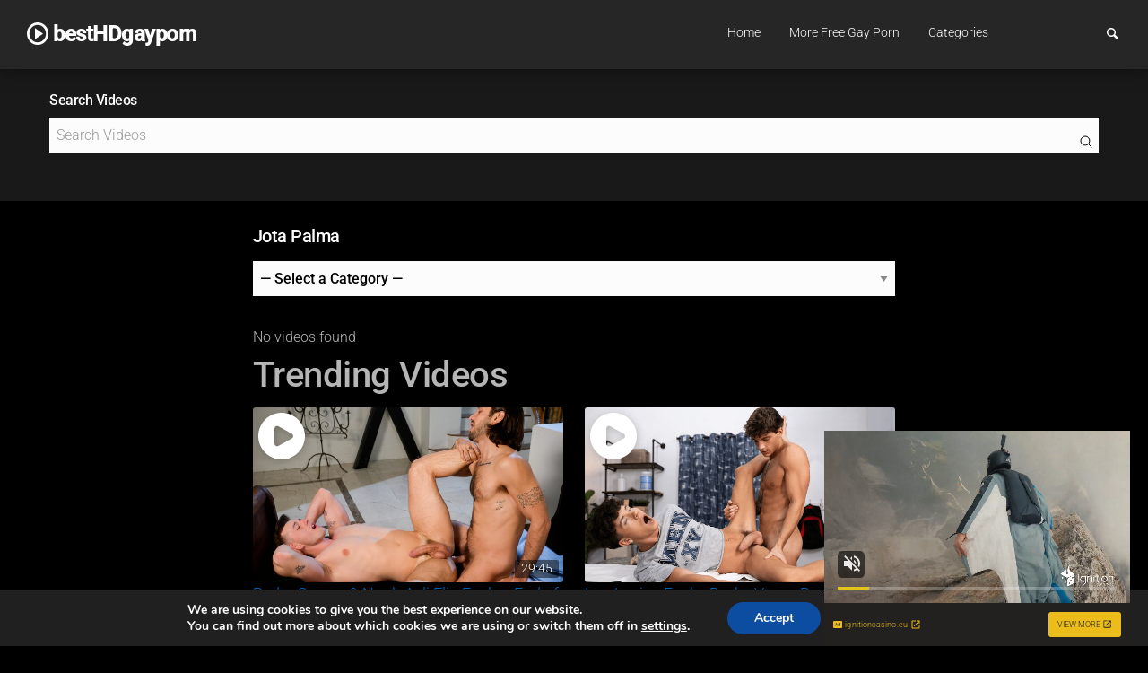

--- FILE ---
content_type: text/html; charset=UTF-8
request_url: https://besthdgayporn.com/video-tag/jota-palma/
body_size: 93586
content:
<!doctype html>
<html dir="ltr" lang="en-US" prefix="og: https://ogp.me/ns#" class="no-js">
  <head>
    <meta charset="utf-8" />
    <meta http-equiv="x-ua-compatible" content="ie=edge">
    <meta name="viewport" content="width=device-width, initial-scale=1.0">
    <link rel="pingback" href="https://besthdgayporn.com/xmlrpc.php">
     <title>Video Tag - Free Full Length Gay Porn - besthdgayporn</title>
	<style>img:is([sizes="auto" i], [sizes^="auto," i]) { contain-intrinsic-size: 3000px 1500px }</style>
	
		<!-- All in One SEO 4.9.1.1 - aioseo.com -->
	<meta name="description" content="Video Tag - Free Full Length Gay Porn. Stream and download Free gay porn from your favorite studios, mainstream and amateur." />
	<meta name="robots" content="max-image-preview:large" />
	<link rel="canonical" href="https://besthdgayporn.com/video-tag/" />
	<meta name="generator" content="All in One SEO (AIOSEO) 4.9.1.1" />
		<meta property="og:locale" content="en_US" />
		<meta property="og:site_name" content="bestHDgayporn" />
		<meta property="og:type" content="article" />
		<meta property="og:title" content="Video Tag - Free Full Length Gay Porn - besthdgayporn" />
		<meta property="og:description" content="Video Tag - Free Full Length Gay Porn. Stream and download Free gay porn from your favorite studios, mainstream and amateur." />
		<meta property="og:url" content="https://besthdgayporn.com/video-tag/" />
		<meta property="og:image" content="https://besthdgayporn.com/wp-content/uploads/2025/11/ryder-owens-noah-asli-flip-fuck-end-of-your-world-the-promotion-asg-max.png" />
		<meta property="og:image:secure_url" content="https://besthdgayporn.com/wp-content/uploads/2025/11/ryder-owens-noah-asli-flip-fuck-end-of-your-world-the-promotion-asg-max.png" />
		<meta property="og:image:width" content="640" />
		<meta property="og:image:height" content="360" />
		<meta property="article:published_time" content="2020-12-11T16:55:31+00:00" />
		<meta property="article:modified_time" content="2025-11-26T15:01:16+00:00" />
		<meta name="twitter:card" content="summary_large_image" />
		<meta name="twitter:site" content="@besthdgayporn1" />
		<meta name="twitter:title" content="Video Tag - Free Full Length Gay Porn - besthdgayporn" />
		<meta name="twitter:description" content="Video Tag - Free Full Length Gay Porn. Stream and download Free gay porn from your favorite studios, mainstream and amateur." />
		<meta name="twitter:creator" content="@besthdgayporn1" />
		<meta name="twitter:image" content="https://besthdgayporn.com/wp-content/uploads/2025/11/ryder-owens-noah-asli-flip-fuck-end-of-your-world-the-promotion-asg-max.png" />
		<meta name="twitter:label1" content="Written by" />
		<meta name="twitter:data1" content="admin" />
		<script type="application/ld+json" class="aioseo-schema">
			{"@context":"https:\/\/schema.org","@graph":[{"@type":"BreadcrumbList","@id":"https:\/\/besthdgayporn.com\/video-tag\/#breadcrumblist","itemListElement":[{"@type":"ListItem","@id":"https:\/\/besthdgayporn.com#listItem","position":1,"name":"Home","item":"https:\/\/besthdgayporn.com","nextItem":{"@type":"ListItem","@id":"https:\/\/besthdgayporn.com\/video-tag\/#listItem","name":"Video Tag &#8211; besthdgayporn"}},{"@type":"ListItem","@id":"https:\/\/besthdgayporn.com\/video-tag\/#listItem","position":2,"name":"Video Tag &#8211; besthdgayporn","previousItem":{"@type":"ListItem","@id":"https:\/\/besthdgayporn.com#listItem","name":"Home"}}]},{"@type":"Organization","@id":"https:\/\/besthdgayporn.com\/#organization","name":"besthd","description":"100% Free Gay Porn","url":"https:\/\/besthdgayporn.com\/","telephone":"+15635146268","logo":{"@type":"ImageObject","url":"https:\/\/besthdgayporn.com\/wp-content\/uploads\/2020\/06\/BestHDgayporn-Logo-June-2020.png","@id":"https:\/\/besthdgayporn.com\/video-tag\/#organizationLogo"},"image":{"@id":"https:\/\/besthdgayporn.com\/video-tag\/#organizationLogo"},"sameAs":["https:\/\/twitter.com\/besthdgayporn1"]},{"@type":"WebPage","@id":"https:\/\/besthdgayporn.com\/video-tag\/#webpage","url":"https:\/\/besthdgayporn.com\/video-tag\/","name":"Video Tag - Free Full Length Gay Porn - besthdgayporn","description":"Video Tag - Free Full Length Gay Porn. Stream and download Free gay porn from your favorite studios, mainstream and amateur.","inLanguage":"en-US","isPartOf":{"@id":"https:\/\/besthdgayporn.com\/#website"},"breadcrumb":{"@id":"https:\/\/besthdgayporn.com\/video-tag\/#breadcrumblist"},"datePublished":"2020-12-11T10:55:31-06:00","dateModified":"2025-11-26T09:01:16-06:00"},{"@type":"WebSite","@id":"https:\/\/besthdgayporn.com\/#website","url":"https:\/\/besthdgayporn.com\/","name":"bestHDgayporn","description":"100% Free Gay Porn","inLanguage":"en-US","publisher":{"@id":"https:\/\/besthdgayporn.com\/#organization"}}]}
		</script>
		<!-- All in One SEO -->

<script type="text/javascript">
/* <![CDATA[ */
window.koko_analytics = {"url":"https:\/\/besthdgayporn.com\/wp-admin\/admin-ajax.php?action=koko_analytics_collect","site_url":"https:\/\/besthdgayporn.com","post_id":4954,"path":"\/video-tag\/jota-palma\/","method":"cookie","use_cookie":true};
/* ]]> */
</script>
<link rel='dns-prefetch' href='//www.googletagmanager.com' />
<link rel='dns-prefetch' href='//fonts.googleapis.com' />
<link rel="alternate" type="application/rss+xml" title="bestHDgayporn &raquo; Feed" href="https://besthdgayporn.com/feed/" />
<link rel="alternate" type="application/rss+xml" title="bestHDgayporn &raquo; Comments Feed" href="https://besthdgayporn.com/comments/feed/" />
<script type="text/javascript">
/* <![CDATA[ */
window._wpemojiSettings = {"baseUrl":"https:\/\/s.w.org\/images\/core\/emoji\/16.0.1\/72x72\/","ext":".png","svgUrl":"https:\/\/s.w.org\/images\/core\/emoji\/16.0.1\/svg\/","svgExt":".svg","source":{"concatemoji":"https:\/\/besthdgayporn.com\/wp-includes\/js\/wp-emoji-release.min.js?ver=6.8.3"}};
/*! This file is auto-generated */
!function(s,n){var o,i,e;function c(e){try{var t={supportTests:e,timestamp:(new Date).valueOf()};sessionStorage.setItem(o,JSON.stringify(t))}catch(e){}}function p(e,t,n){e.clearRect(0,0,e.canvas.width,e.canvas.height),e.fillText(t,0,0);var t=new Uint32Array(e.getImageData(0,0,e.canvas.width,e.canvas.height).data),a=(e.clearRect(0,0,e.canvas.width,e.canvas.height),e.fillText(n,0,0),new Uint32Array(e.getImageData(0,0,e.canvas.width,e.canvas.height).data));return t.every(function(e,t){return e===a[t]})}function u(e,t){e.clearRect(0,0,e.canvas.width,e.canvas.height),e.fillText(t,0,0);for(var n=e.getImageData(16,16,1,1),a=0;a<n.data.length;a++)if(0!==n.data[a])return!1;return!0}function f(e,t,n,a){switch(t){case"flag":return n(e,"\ud83c\udff3\ufe0f\u200d\u26a7\ufe0f","\ud83c\udff3\ufe0f\u200b\u26a7\ufe0f")?!1:!n(e,"\ud83c\udde8\ud83c\uddf6","\ud83c\udde8\u200b\ud83c\uddf6")&&!n(e,"\ud83c\udff4\udb40\udc67\udb40\udc62\udb40\udc65\udb40\udc6e\udb40\udc67\udb40\udc7f","\ud83c\udff4\u200b\udb40\udc67\u200b\udb40\udc62\u200b\udb40\udc65\u200b\udb40\udc6e\u200b\udb40\udc67\u200b\udb40\udc7f");case"emoji":return!a(e,"\ud83e\udedf")}return!1}function g(e,t,n,a){var r="undefined"!=typeof WorkerGlobalScope&&self instanceof WorkerGlobalScope?new OffscreenCanvas(300,150):s.createElement("canvas"),o=r.getContext("2d",{willReadFrequently:!0}),i=(o.textBaseline="top",o.font="600 32px Arial",{});return e.forEach(function(e){i[e]=t(o,e,n,a)}),i}function t(e){var t=s.createElement("script");t.src=e,t.defer=!0,s.head.appendChild(t)}"undefined"!=typeof Promise&&(o="wpEmojiSettingsSupports",i=["flag","emoji"],n.supports={everything:!0,everythingExceptFlag:!0},e=new Promise(function(e){s.addEventListener("DOMContentLoaded",e,{once:!0})}),new Promise(function(t){var n=function(){try{var e=JSON.parse(sessionStorage.getItem(o));if("object"==typeof e&&"number"==typeof e.timestamp&&(new Date).valueOf()<e.timestamp+604800&&"object"==typeof e.supportTests)return e.supportTests}catch(e){}return null}();if(!n){if("undefined"!=typeof Worker&&"undefined"!=typeof OffscreenCanvas&&"undefined"!=typeof URL&&URL.createObjectURL&&"undefined"!=typeof Blob)try{var e="postMessage("+g.toString()+"("+[JSON.stringify(i),f.toString(),p.toString(),u.toString()].join(",")+"));",a=new Blob([e],{type:"text/javascript"}),r=new Worker(URL.createObjectURL(a),{name:"wpTestEmojiSupports"});return void(r.onmessage=function(e){c(n=e.data),r.terminate(),t(n)})}catch(e){}c(n=g(i,f,p,u))}t(n)}).then(function(e){for(var t in e)n.supports[t]=e[t],n.supports.everything=n.supports.everything&&n.supports[t],"flag"!==t&&(n.supports.everythingExceptFlag=n.supports.everythingExceptFlag&&n.supports[t]);n.supports.everythingExceptFlag=n.supports.everythingExceptFlag&&!n.supports.flag,n.DOMReady=!1,n.readyCallback=function(){n.DOMReady=!0}}).then(function(){return e}).then(function(){var e;n.supports.everything||(n.readyCallback(),(e=n.source||{}).concatemoji?t(e.concatemoji):e.wpemoji&&e.twemoji&&(t(e.twemoji),t(e.wpemoji)))}))}((window,document),window._wpemojiSettings);
/* ]]> */
</script>
<style id='wp-emoji-styles-inline-css' type='text/css'>

	img.wp-smiley, img.emoji {
		display: inline !important;
		border: none !important;
		box-shadow: none !important;
		height: 1em !important;
		width: 1em !important;
		margin: 0 0.07em !important;
		vertical-align: -0.1em !important;
		background: none !important;
		padding: 0 !important;
	}
</style>
<link rel='stylesheet' id='wp-block-library-css' href='https://besthdgayporn.com/wp-includes/css/dist/block-library/style.min.css?ver=6.8.3' type='text/css' media='all' />
<style id='classic-theme-styles-inline-css' type='text/css'>
/*! This file is auto-generated */
.wp-block-button__link{color:#fff;background-color:#32373c;border-radius:9999px;box-shadow:none;text-decoration:none;padding:calc(.667em + 2px) calc(1.333em + 2px);font-size:1.125em}.wp-block-file__button{background:#32373c;color:#fff;text-decoration:none}
</style>
<link rel='stylesheet' id='aioseo/css/src/vue/standalone/blocks/table-of-contents/global.scss-css' href='https://besthdgayporn.com/wp-content/plugins/all-in-one-seo-pack/dist/Lite/assets/css/table-of-contents/global.e90f6d47.css?ver=4.9.1.1' type='text/css' media='all' />
<style id='global-styles-inline-css' type='text/css'>
:root{--wp--preset--aspect-ratio--square: 1;--wp--preset--aspect-ratio--4-3: 4/3;--wp--preset--aspect-ratio--3-4: 3/4;--wp--preset--aspect-ratio--3-2: 3/2;--wp--preset--aspect-ratio--2-3: 2/3;--wp--preset--aspect-ratio--16-9: 16/9;--wp--preset--aspect-ratio--9-16: 9/16;--wp--preset--color--black: #000000;--wp--preset--color--cyan-bluish-gray: #abb8c3;--wp--preset--color--white: #ffffff;--wp--preset--color--pale-pink: #f78da7;--wp--preset--color--vivid-red: #cf2e2e;--wp--preset--color--luminous-vivid-orange: #ff6900;--wp--preset--color--luminous-vivid-amber: #fcb900;--wp--preset--color--light-green-cyan: #7bdcb5;--wp--preset--color--vivid-green-cyan: #00d084;--wp--preset--color--pale-cyan-blue: #8ed1fc;--wp--preset--color--vivid-cyan-blue: #0693e3;--wp--preset--color--vivid-purple: #9b51e0;--wp--preset--gradient--vivid-cyan-blue-to-vivid-purple: linear-gradient(135deg,rgba(6,147,227,1) 0%,rgb(155,81,224) 100%);--wp--preset--gradient--light-green-cyan-to-vivid-green-cyan: linear-gradient(135deg,rgb(122,220,180) 0%,rgb(0,208,130) 100%);--wp--preset--gradient--luminous-vivid-amber-to-luminous-vivid-orange: linear-gradient(135deg,rgba(252,185,0,1) 0%,rgba(255,105,0,1) 100%);--wp--preset--gradient--luminous-vivid-orange-to-vivid-red: linear-gradient(135deg,rgba(255,105,0,1) 0%,rgb(207,46,46) 100%);--wp--preset--gradient--very-light-gray-to-cyan-bluish-gray: linear-gradient(135deg,rgb(238,238,238) 0%,rgb(169,184,195) 100%);--wp--preset--gradient--cool-to-warm-spectrum: linear-gradient(135deg,rgb(74,234,220) 0%,rgb(151,120,209) 20%,rgb(207,42,186) 40%,rgb(238,44,130) 60%,rgb(251,105,98) 80%,rgb(254,248,76) 100%);--wp--preset--gradient--blush-light-purple: linear-gradient(135deg,rgb(255,206,236) 0%,rgb(152,150,240) 100%);--wp--preset--gradient--blush-bordeaux: linear-gradient(135deg,rgb(254,205,165) 0%,rgb(254,45,45) 50%,rgb(107,0,62) 100%);--wp--preset--gradient--luminous-dusk: linear-gradient(135deg,rgb(255,203,112) 0%,rgb(199,81,192) 50%,rgb(65,88,208) 100%);--wp--preset--gradient--pale-ocean: linear-gradient(135deg,rgb(255,245,203) 0%,rgb(182,227,212) 50%,rgb(51,167,181) 100%);--wp--preset--gradient--electric-grass: linear-gradient(135deg,rgb(202,248,128) 0%,rgb(113,206,126) 100%);--wp--preset--gradient--midnight: linear-gradient(135deg,rgb(2,3,129) 0%,rgb(40,116,252) 100%);--wp--preset--font-size--small: 13px;--wp--preset--font-size--medium: 20px;--wp--preset--font-size--large: 36px;--wp--preset--font-size--x-large: 42px;--wp--preset--spacing--20: 0.44rem;--wp--preset--spacing--30: 0.67rem;--wp--preset--spacing--40: 1rem;--wp--preset--spacing--50: 1.5rem;--wp--preset--spacing--60: 2.25rem;--wp--preset--spacing--70: 3.38rem;--wp--preset--spacing--80: 5.06rem;--wp--preset--shadow--natural: 6px 6px 9px rgba(0, 0, 0, 0.2);--wp--preset--shadow--deep: 12px 12px 50px rgba(0, 0, 0, 0.4);--wp--preset--shadow--sharp: 6px 6px 0px rgba(0, 0, 0, 0.2);--wp--preset--shadow--outlined: 6px 6px 0px -3px rgba(255, 255, 255, 1), 6px 6px rgba(0, 0, 0, 1);--wp--preset--shadow--crisp: 6px 6px 0px rgba(0, 0, 0, 1);}:where(.is-layout-flex){gap: 0.5em;}:where(.is-layout-grid){gap: 0.5em;}body .is-layout-flex{display: flex;}.is-layout-flex{flex-wrap: wrap;align-items: center;}.is-layout-flex > :is(*, div){margin: 0;}body .is-layout-grid{display: grid;}.is-layout-grid > :is(*, div){margin: 0;}:where(.wp-block-columns.is-layout-flex){gap: 2em;}:where(.wp-block-columns.is-layout-grid){gap: 2em;}:where(.wp-block-post-template.is-layout-flex){gap: 1.25em;}:where(.wp-block-post-template.is-layout-grid){gap: 1.25em;}.has-black-color{color: var(--wp--preset--color--black) !important;}.has-cyan-bluish-gray-color{color: var(--wp--preset--color--cyan-bluish-gray) !important;}.has-white-color{color: var(--wp--preset--color--white) !important;}.has-pale-pink-color{color: var(--wp--preset--color--pale-pink) !important;}.has-vivid-red-color{color: var(--wp--preset--color--vivid-red) !important;}.has-luminous-vivid-orange-color{color: var(--wp--preset--color--luminous-vivid-orange) !important;}.has-luminous-vivid-amber-color{color: var(--wp--preset--color--luminous-vivid-amber) !important;}.has-light-green-cyan-color{color: var(--wp--preset--color--light-green-cyan) !important;}.has-vivid-green-cyan-color{color: var(--wp--preset--color--vivid-green-cyan) !important;}.has-pale-cyan-blue-color{color: var(--wp--preset--color--pale-cyan-blue) !important;}.has-vivid-cyan-blue-color{color: var(--wp--preset--color--vivid-cyan-blue) !important;}.has-vivid-purple-color{color: var(--wp--preset--color--vivid-purple) !important;}.has-black-background-color{background-color: var(--wp--preset--color--black) !important;}.has-cyan-bluish-gray-background-color{background-color: var(--wp--preset--color--cyan-bluish-gray) !important;}.has-white-background-color{background-color: var(--wp--preset--color--white) !important;}.has-pale-pink-background-color{background-color: var(--wp--preset--color--pale-pink) !important;}.has-vivid-red-background-color{background-color: var(--wp--preset--color--vivid-red) !important;}.has-luminous-vivid-orange-background-color{background-color: var(--wp--preset--color--luminous-vivid-orange) !important;}.has-luminous-vivid-amber-background-color{background-color: var(--wp--preset--color--luminous-vivid-amber) !important;}.has-light-green-cyan-background-color{background-color: var(--wp--preset--color--light-green-cyan) !important;}.has-vivid-green-cyan-background-color{background-color: var(--wp--preset--color--vivid-green-cyan) !important;}.has-pale-cyan-blue-background-color{background-color: var(--wp--preset--color--pale-cyan-blue) !important;}.has-vivid-cyan-blue-background-color{background-color: var(--wp--preset--color--vivid-cyan-blue) !important;}.has-vivid-purple-background-color{background-color: var(--wp--preset--color--vivid-purple) !important;}.has-black-border-color{border-color: var(--wp--preset--color--black) !important;}.has-cyan-bluish-gray-border-color{border-color: var(--wp--preset--color--cyan-bluish-gray) !important;}.has-white-border-color{border-color: var(--wp--preset--color--white) !important;}.has-pale-pink-border-color{border-color: var(--wp--preset--color--pale-pink) !important;}.has-vivid-red-border-color{border-color: var(--wp--preset--color--vivid-red) !important;}.has-luminous-vivid-orange-border-color{border-color: var(--wp--preset--color--luminous-vivid-orange) !important;}.has-luminous-vivid-amber-border-color{border-color: var(--wp--preset--color--luminous-vivid-amber) !important;}.has-light-green-cyan-border-color{border-color: var(--wp--preset--color--light-green-cyan) !important;}.has-vivid-green-cyan-border-color{border-color: var(--wp--preset--color--vivid-green-cyan) !important;}.has-pale-cyan-blue-border-color{border-color: var(--wp--preset--color--pale-cyan-blue) !important;}.has-vivid-cyan-blue-border-color{border-color: var(--wp--preset--color--vivid-cyan-blue) !important;}.has-vivid-purple-border-color{border-color: var(--wp--preset--color--vivid-purple) !important;}.has-vivid-cyan-blue-to-vivid-purple-gradient-background{background: var(--wp--preset--gradient--vivid-cyan-blue-to-vivid-purple) !important;}.has-light-green-cyan-to-vivid-green-cyan-gradient-background{background: var(--wp--preset--gradient--light-green-cyan-to-vivid-green-cyan) !important;}.has-luminous-vivid-amber-to-luminous-vivid-orange-gradient-background{background: var(--wp--preset--gradient--luminous-vivid-amber-to-luminous-vivid-orange) !important;}.has-luminous-vivid-orange-to-vivid-red-gradient-background{background: var(--wp--preset--gradient--luminous-vivid-orange-to-vivid-red) !important;}.has-very-light-gray-to-cyan-bluish-gray-gradient-background{background: var(--wp--preset--gradient--very-light-gray-to-cyan-bluish-gray) !important;}.has-cool-to-warm-spectrum-gradient-background{background: var(--wp--preset--gradient--cool-to-warm-spectrum) !important;}.has-blush-light-purple-gradient-background{background: var(--wp--preset--gradient--blush-light-purple) !important;}.has-blush-bordeaux-gradient-background{background: var(--wp--preset--gradient--blush-bordeaux) !important;}.has-luminous-dusk-gradient-background{background: var(--wp--preset--gradient--luminous-dusk) !important;}.has-pale-ocean-gradient-background{background: var(--wp--preset--gradient--pale-ocean) !important;}.has-electric-grass-gradient-background{background: var(--wp--preset--gradient--electric-grass) !important;}.has-midnight-gradient-background{background: var(--wp--preset--gradient--midnight) !important;}.has-small-font-size{font-size: var(--wp--preset--font-size--small) !important;}.has-medium-font-size{font-size: var(--wp--preset--font-size--medium) !important;}.has-large-font-size{font-size: var(--wp--preset--font-size--large) !important;}.has-x-large-font-size{font-size: var(--wp--preset--font-size--x-large) !important;}
:where(.wp-block-post-template.is-layout-flex){gap: 1.25em;}:where(.wp-block-post-template.is-layout-grid){gap: 1.25em;}
:where(.wp-block-columns.is-layout-flex){gap: 2em;}:where(.wp-block-columns.is-layout-grid){gap: 2em;}
:root :where(.wp-block-pullquote){font-size: 1.5em;line-height: 1.6;}
</style>
<link rel='stylesheet' id='widgetopts-styles-css' href='https://besthdgayporn.com/wp-content/plugins/widget-options/assets/css/widget-options.css?ver=4.1.3' type='text/css' media='all' />
<style type="text/css">@font-face {font-family:Roboto;font-style:normal;font-weight:300;src:url(/cf-fonts/s/roboto/5.0.11/cyrillic/300/normal.woff2);unicode-range:U+0301,U+0400-045F,U+0490-0491,U+04B0-04B1,U+2116;font-display:swap;}@font-face {font-family:Roboto;font-style:normal;font-weight:300;src:url(/cf-fonts/s/roboto/5.0.11/latin-ext/300/normal.woff2);unicode-range:U+0100-02AF,U+0304,U+0308,U+0329,U+1E00-1E9F,U+1EF2-1EFF,U+2020,U+20A0-20AB,U+20AD-20CF,U+2113,U+2C60-2C7F,U+A720-A7FF;font-display:swap;}@font-face {font-family:Roboto;font-style:normal;font-weight:300;src:url(/cf-fonts/s/roboto/5.0.11/vietnamese/300/normal.woff2);unicode-range:U+0102-0103,U+0110-0111,U+0128-0129,U+0168-0169,U+01A0-01A1,U+01AF-01B0,U+0300-0301,U+0303-0304,U+0308-0309,U+0323,U+0329,U+1EA0-1EF9,U+20AB;font-display:swap;}@font-face {font-family:Roboto;font-style:normal;font-weight:300;src:url(/cf-fonts/s/roboto/5.0.11/greek/300/normal.woff2);unicode-range:U+0370-03FF;font-display:swap;}@font-face {font-family:Roboto;font-style:normal;font-weight:300;src:url(/cf-fonts/s/roboto/5.0.11/greek-ext/300/normal.woff2);unicode-range:U+1F00-1FFF;font-display:swap;}@font-face {font-family:Roboto;font-style:normal;font-weight:300;src:url(/cf-fonts/s/roboto/5.0.11/latin/300/normal.woff2);unicode-range:U+0000-00FF,U+0131,U+0152-0153,U+02BB-02BC,U+02C6,U+02DA,U+02DC,U+0304,U+0308,U+0329,U+2000-206F,U+2074,U+20AC,U+2122,U+2191,U+2193,U+2212,U+2215,U+FEFF,U+FFFD;font-display:swap;}@font-face {font-family:Roboto;font-style:normal;font-weight:300;src:url(/cf-fonts/s/roboto/5.0.11/cyrillic-ext/300/normal.woff2);unicode-range:U+0460-052F,U+1C80-1C88,U+20B4,U+2DE0-2DFF,U+A640-A69F,U+FE2E-FE2F;font-display:swap;}@font-face {font-family:Roboto;font-style:italic;font-weight:300;src:url(/cf-fonts/s/roboto/5.0.11/latin/300/italic.woff2);unicode-range:U+0000-00FF,U+0131,U+0152-0153,U+02BB-02BC,U+02C6,U+02DA,U+02DC,U+0304,U+0308,U+0329,U+2000-206F,U+2074,U+20AC,U+2122,U+2191,U+2193,U+2212,U+2215,U+FEFF,U+FFFD;font-display:swap;}@font-face {font-family:Roboto;font-style:italic;font-weight:300;src:url(/cf-fonts/s/roboto/5.0.11/latin-ext/300/italic.woff2);unicode-range:U+0100-02AF,U+0304,U+0308,U+0329,U+1E00-1E9F,U+1EF2-1EFF,U+2020,U+20A0-20AB,U+20AD-20CF,U+2113,U+2C60-2C7F,U+A720-A7FF;font-display:swap;}@font-face {font-family:Roboto;font-style:italic;font-weight:300;src:url(/cf-fonts/s/roboto/5.0.11/vietnamese/300/italic.woff2);unicode-range:U+0102-0103,U+0110-0111,U+0128-0129,U+0168-0169,U+01A0-01A1,U+01AF-01B0,U+0300-0301,U+0303-0304,U+0308-0309,U+0323,U+0329,U+1EA0-1EF9,U+20AB;font-display:swap;}@font-face {font-family:Roboto;font-style:italic;font-weight:300;src:url(/cf-fonts/s/roboto/5.0.11/cyrillic-ext/300/italic.woff2);unicode-range:U+0460-052F,U+1C80-1C88,U+20B4,U+2DE0-2DFF,U+A640-A69F,U+FE2E-FE2F;font-display:swap;}@font-face {font-family:Roboto;font-style:italic;font-weight:300;src:url(/cf-fonts/s/roboto/5.0.11/greek/300/italic.woff2);unicode-range:U+0370-03FF;font-display:swap;}@font-face {font-family:Roboto;font-style:italic;font-weight:300;src:url(/cf-fonts/s/roboto/5.0.11/cyrillic/300/italic.woff2);unicode-range:U+0301,U+0400-045F,U+0490-0491,U+04B0-04B1,U+2116;font-display:swap;}@font-face {font-family:Roboto;font-style:italic;font-weight:300;src:url(/cf-fonts/s/roboto/5.0.11/greek-ext/300/italic.woff2);unicode-range:U+1F00-1FFF;font-display:swap;}@font-face {font-family:Roboto;font-style:normal;font-weight:500;src:url(/cf-fonts/s/roboto/5.0.11/cyrillic/500/normal.woff2);unicode-range:U+0301,U+0400-045F,U+0490-0491,U+04B0-04B1,U+2116;font-display:swap;}@font-face {font-family:Roboto;font-style:normal;font-weight:500;src:url(/cf-fonts/s/roboto/5.0.11/greek/500/normal.woff2);unicode-range:U+0370-03FF;font-display:swap;}@font-face {font-family:Roboto;font-style:normal;font-weight:500;src:url(/cf-fonts/s/roboto/5.0.11/latin/500/normal.woff2);unicode-range:U+0000-00FF,U+0131,U+0152-0153,U+02BB-02BC,U+02C6,U+02DA,U+02DC,U+0304,U+0308,U+0329,U+2000-206F,U+2074,U+20AC,U+2122,U+2191,U+2193,U+2212,U+2215,U+FEFF,U+FFFD;font-display:swap;}@font-face {font-family:Roboto;font-style:normal;font-weight:500;src:url(/cf-fonts/s/roboto/5.0.11/vietnamese/500/normal.woff2);unicode-range:U+0102-0103,U+0110-0111,U+0128-0129,U+0168-0169,U+01A0-01A1,U+01AF-01B0,U+0300-0301,U+0303-0304,U+0308-0309,U+0323,U+0329,U+1EA0-1EF9,U+20AB;font-display:swap;}@font-face {font-family:Roboto;font-style:normal;font-weight:500;src:url(/cf-fonts/s/roboto/5.0.11/cyrillic-ext/500/normal.woff2);unicode-range:U+0460-052F,U+1C80-1C88,U+20B4,U+2DE0-2DFF,U+A640-A69F,U+FE2E-FE2F;font-display:swap;}@font-face {font-family:Roboto;font-style:normal;font-weight:500;src:url(/cf-fonts/s/roboto/5.0.11/greek-ext/500/normal.woff2);unicode-range:U+1F00-1FFF;font-display:swap;}@font-face {font-family:Roboto;font-style:normal;font-weight:500;src:url(/cf-fonts/s/roboto/5.0.11/latin-ext/500/normal.woff2);unicode-range:U+0100-02AF,U+0304,U+0308,U+0329,U+1E00-1E9F,U+1EF2-1EFF,U+2020,U+20A0-20AB,U+20AD-20CF,U+2113,U+2C60-2C7F,U+A720-A7FF;font-display:swap;}</style>
<link rel='stylesheet' id='richflicks-mainstyle-css' href='https://besthdgayporn.com/wp-content/themes/richflicks/style.css?ver=6.8.3' type='text/css' media='all' />
<link rel='stylesheet' id='moove_gdpr_frontend-css' href='https://besthdgayporn.com/wp-content/plugins/gdpr-cookie-compliance/dist/styles/gdpr-main.css?ver=5.0.9' type='text/css' media='all' />
<style id='moove_gdpr_frontend-inline-css' type='text/css'>
#moove_gdpr_cookie_modal,#moove_gdpr_cookie_info_bar,.gdpr_cookie_settings_shortcode_content{font-family:&#039;Nunito&#039;,sans-serif}#moove_gdpr_save_popup_settings_button{background-color:#373737;color:#fff}#moove_gdpr_save_popup_settings_button:hover{background-color:#000}#moove_gdpr_cookie_info_bar .moove-gdpr-info-bar-container .moove-gdpr-info-bar-content a.mgbutton,#moove_gdpr_cookie_info_bar .moove-gdpr-info-bar-container .moove-gdpr-info-bar-content button.mgbutton{background-color:#0C4DA2}#moove_gdpr_cookie_modal .moove-gdpr-modal-content .moove-gdpr-modal-footer-content .moove-gdpr-button-holder a.mgbutton,#moove_gdpr_cookie_modal .moove-gdpr-modal-content .moove-gdpr-modal-footer-content .moove-gdpr-button-holder button.mgbutton,.gdpr_cookie_settings_shortcode_content .gdpr-shr-button.button-green{background-color:#0C4DA2;border-color:#0C4DA2}#moove_gdpr_cookie_modal .moove-gdpr-modal-content .moove-gdpr-modal-footer-content .moove-gdpr-button-holder a.mgbutton:hover,#moove_gdpr_cookie_modal .moove-gdpr-modal-content .moove-gdpr-modal-footer-content .moove-gdpr-button-holder button.mgbutton:hover,.gdpr_cookie_settings_shortcode_content .gdpr-shr-button.button-green:hover{background-color:#fff;color:#0C4DA2}#moove_gdpr_cookie_modal .moove-gdpr-modal-content .moove-gdpr-modal-close i,#moove_gdpr_cookie_modal .moove-gdpr-modal-content .moove-gdpr-modal-close span.gdpr-icon{background-color:#0C4DA2;border:1px solid #0C4DA2}#moove_gdpr_cookie_info_bar span.moove-gdpr-infobar-allow-all.focus-g,#moove_gdpr_cookie_info_bar span.moove-gdpr-infobar-allow-all:focus,#moove_gdpr_cookie_info_bar button.moove-gdpr-infobar-allow-all.focus-g,#moove_gdpr_cookie_info_bar button.moove-gdpr-infobar-allow-all:focus,#moove_gdpr_cookie_info_bar span.moove-gdpr-infobar-reject-btn.focus-g,#moove_gdpr_cookie_info_bar span.moove-gdpr-infobar-reject-btn:focus,#moove_gdpr_cookie_info_bar button.moove-gdpr-infobar-reject-btn.focus-g,#moove_gdpr_cookie_info_bar button.moove-gdpr-infobar-reject-btn:focus,#moove_gdpr_cookie_info_bar span.change-settings-button.focus-g,#moove_gdpr_cookie_info_bar span.change-settings-button:focus,#moove_gdpr_cookie_info_bar button.change-settings-button.focus-g,#moove_gdpr_cookie_info_bar button.change-settings-button:focus{-webkit-box-shadow:0 0 1px 3px #0C4DA2;-moz-box-shadow:0 0 1px 3px #0C4DA2;box-shadow:0 0 1px 3px #0C4DA2}#moove_gdpr_cookie_modal .moove-gdpr-modal-content .moove-gdpr-modal-close i:hover,#moove_gdpr_cookie_modal .moove-gdpr-modal-content .moove-gdpr-modal-close span.gdpr-icon:hover,#moove_gdpr_cookie_info_bar span[data-href]>u.change-settings-button{color:#0C4DA2}#moove_gdpr_cookie_modal .moove-gdpr-modal-content .moove-gdpr-modal-left-content #moove-gdpr-menu li.menu-item-selected a span.gdpr-icon,#moove_gdpr_cookie_modal .moove-gdpr-modal-content .moove-gdpr-modal-left-content #moove-gdpr-menu li.menu-item-selected button span.gdpr-icon{color:inherit}#moove_gdpr_cookie_modal .moove-gdpr-modal-content .moove-gdpr-modal-left-content #moove-gdpr-menu li a span.gdpr-icon,#moove_gdpr_cookie_modal .moove-gdpr-modal-content .moove-gdpr-modal-left-content #moove-gdpr-menu li button span.gdpr-icon{color:inherit}#moove_gdpr_cookie_modal .gdpr-acc-link{line-height:0;font-size:0;color:transparent;position:absolute}#moove_gdpr_cookie_modal .moove-gdpr-modal-content .moove-gdpr-modal-close:hover i,#moove_gdpr_cookie_modal .moove-gdpr-modal-content .moove-gdpr-modal-left-content #moove-gdpr-menu li a,#moove_gdpr_cookie_modal .moove-gdpr-modal-content .moove-gdpr-modal-left-content #moove-gdpr-menu li button,#moove_gdpr_cookie_modal .moove-gdpr-modal-content .moove-gdpr-modal-left-content #moove-gdpr-menu li button i,#moove_gdpr_cookie_modal .moove-gdpr-modal-content .moove-gdpr-modal-left-content #moove-gdpr-menu li a i,#moove_gdpr_cookie_modal .moove-gdpr-modal-content .moove-gdpr-tab-main .moove-gdpr-tab-main-content a:hover,#moove_gdpr_cookie_info_bar.moove-gdpr-dark-scheme .moove-gdpr-info-bar-container .moove-gdpr-info-bar-content a.mgbutton:hover,#moove_gdpr_cookie_info_bar.moove-gdpr-dark-scheme .moove-gdpr-info-bar-container .moove-gdpr-info-bar-content button.mgbutton:hover,#moove_gdpr_cookie_info_bar.moove-gdpr-dark-scheme .moove-gdpr-info-bar-container .moove-gdpr-info-bar-content a:hover,#moove_gdpr_cookie_info_bar.moove-gdpr-dark-scheme .moove-gdpr-info-bar-container .moove-gdpr-info-bar-content button:hover,#moove_gdpr_cookie_info_bar.moove-gdpr-dark-scheme .moove-gdpr-info-bar-container .moove-gdpr-info-bar-content span.change-settings-button:hover,#moove_gdpr_cookie_info_bar.moove-gdpr-dark-scheme .moove-gdpr-info-bar-container .moove-gdpr-info-bar-content button.change-settings-button:hover,#moove_gdpr_cookie_info_bar.moove-gdpr-dark-scheme .moove-gdpr-info-bar-container .moove-gdpr-info-bar-content u.change-settings-button:hover,#moove_gdpr_cookie_info_bar span[data-href]>u.change-settings-button,#moove_gdpr_cookie_info_bar.moove-gdpr-dark-scheme .moove-gdpr-info-bar-container .moove-gdpr-info-bar-content a.mgbutton.focus-g,#moove_gdpr_cookie_info_bar.moove-gdpr-dark-scheme .moove-gdpr-info-bar-container .moove-gdpr-info-bar-content button.mgbutton.focus-g,#moove_gdpr_cookie_info_bar.moove-gdpr-dark-scheme .moove-gdpr-info-bar-container .moove-gdpr-info-bar-content a.focus-g,#moove_gdpr_cookie_info_bar.moove-gdpr-dark-scheme .moove-gdpr-info-bar-container .moove-gdpr-info-bar-content button.focus-g,#moove_gdpr_cookie_info_bar.moove-gdpr-dark-scheme .moove-gdpr-info-bar-container .moove-gdpr-info-bar-content a.mgbutton:focus,#moove_gdpr_cookie_info_bar.moove-gdpr-dark-scheme .moove-gdpr-info-bar-container .moove-gdpr-info-bar-content button.mgbutton:focus,#moove_gdpr_cookie_info_bar.moove-gdpr-dark-scheme .moove-gdpr-info-bar-container .moove-gdpr-info-bar-content a:focus,#moove_gdpr_cookie_info_bar.moove-gdpr-dark-scheme .moove-gdpr-info-bar-container .moove-gdpr-info-bar-content button:focus,#moove_gdpr_cookie_info_bar.moove-gdpr-dark-scheme .moove-gdpr-info-bar-container .moove-gdpr-info-bar-content span.change-settings-button.focus-g,span.change-settings-button:focus,button.change-settings-button.focus-g,button.change-settings-button:focus,#moove_gdpr_cookie_info_bar.moove-gdpr-dark-scheme .moove-gdpr-info-bar-container .moove-gdpr-info-bar-content u.change-settings-button.focus-g,#moove_gdpr_cookie_info_bar.moove-gdpr-dark-scheme .moove-gdpr-info-bar-container .moove-gdpr-info-bar-content u.change-settings-button:focus{color:#0C4DA2}#moove_gdpr_cookie_modal .moove-gdpr-branding.focus-g span,#moove_gdpr_cookie_modal .moove-gdpr-modal-content .moove-gdpr-tab-main a.focus-g,#moove_gdpr_cookie_modal .moove-gdpr-modal-content .moove-gdpr-tab-main .gdpr-cd-details-toggle.focus-g{color:#0C4DA2}#moove_gdpr_cookie_modal.gdpr_lightbox-hide{display:none}
</style>
<link rel='stylesheet' id='all-in-one-video-gallery-public-css' href='https://besthdgayporn.com/wp-content/plugins/all-in-one-video-gallery-premium/public/assets/css/public.min.css?ver=4.6.4' type='text/css' media='all' />
<script type="text/javascript" src="https://besthdgayporn.com/wp-includes/js/jquery/jquery.min.js?ver=3.7.1" id="jquery-core-js"></script>
<script type="text/javascript" src="https://besthdgayporn.com/wp-includes/js/jquery/jquery-migrate.min.js?ver=3.4.1" id="jquery-migrate-js"></script>

<!-- Google tag (gtag.js) snippet added by Site Kit -->
<!-- Google Analytics snippet added by Site Kit -->
<script type="text/javascript" id="google_gtagjs-js" async data-type="lazy" data-src="https://www.googletagmanager.com/gtag/js?id=GT-P8ZTFQM"></script>
<script type="text/javascript" id="google_gtagjs-js-after" data-type="lazy" data-src="[data-uri]"></script>
<script type="text/javascript" id="all-in-one-video-gallery-public-js-extra">
/* <![CDATA[ */
var aiovg_public = {"plugin_url":"https:\/\/besthdgayporn.com\/wp-content\/plugins\/all-in-one-video-gallery-premium\/","plugin_version":"4.6.4","ajax_url":"https:\/\/besthdgayporn.com\/wp-admin\/admin-ajax.php","ajax_nonce":"06d5ea6fc3","scroll_to_top_offset":"20","i18n":{"no_tags_found":"No tags found"}};
/* ]]> */
</script>
<script type="text/javascript" src="https://besthdgayporn.com/wp-content/plugins/all-in-one-video-gallery-premium/public/assets/js/public.min.js?ver=4.6.4" id="all-in-one-video-gallery-public-js" defer="defer" data-wp-strategy="defer"></script>
<script type="text/javascript" id="all-in-one-video-gallery-pagination-js-extra">
/* <![CDATA[ */
var aiovg_pagination = {"ajax_url":"https:\/\/besthdgayporn.com\/wp-admin\/admin-ajax.php","ajax_nonce":"06d5ea6fc3","scroll_to_top_offset":"20"};
/* ]]> */
</script>
<script type="text/javascript" src="https://besthdgayporn.com/wp-content/plugins/all-in-one-video-gallery-premium/public/assets/js/pagination.min.js?ver=4.6.4" id="all-in-one-video-gallery-pagination-js" defer="defer" data-wp-strategy="defer"></script>
<link rel="https://api.w.org/" href="https://besthdgayporn.com/wp-json/" /><link rel="alternate" title="JSON" type="application/json" href="https://besthdgayporn.com/wp-json/wp/v2/pages/4954" /><link rel="EditURI" type="application/rsd+xml" title="RSD" href="https://besthdgayporn.com/xmlrpc.php?rsd" />
<meta name="generator" content="WordPress 6.8.3" />
<link rel='shortlink' href='https://besthdgayporn.com/?p=4954' />
<link rel="alternate" title="oEmbed (JSON)" type="application/json+oembed" href="https://besthdgayporn.com/wp-json/oembed/1.0/embed?url=https%3A%2F%2Fbesthdgayporn.com%2Fvideo-tag%2F" />
<link rel="alternate" title="oEmbed (XML)" type="text/xml+oembed" href="https://besthdgayporn.com/wp-json/oembed/1.0/embed?url=https%3A%2F%2Fbesthdgayporn.com%2Fvideo-tag%2F&#038;format=xml" />
<!-- Global CSS by Add Custom Codes --> <style type="text/css">  </style> <!-- End - Global CSS by Add Custom Codes --> <!-- Global Header Scripts by Add Custom Codes --> <!-- Google Tag Manager -->
<script>(function(w,d,s,l,i){w[l]=w[l]||[];w[l].push({'gtm.start':
new Date().getTime(),event:'gtm.js'});var f=d.getElementsByTagName(s)[0],
j=d.createElement(s),dl=l!='dataLayer'?'&l='+l:'';j.async=true;j.src=
'https://www.googletagmanager.com/gtm.js?id='+i+dl;f.parentNode.insertBefore(j,f);
})(window,document,'script','dataLayer','GTM-5LGC5ZHS');</script>
<!-- End Google Tag Manager -->
<!-- Google tag (gtag.js) -->
<script async data-type="lazy" data-src="https://www.googletagmanager.com/gtag/js?id=G-RQ6HNV4G2F"></script>
<script data-type="lazy" data-src="[data-uri]"></script>
<!-- Google tag (gtag.js) -->
<script async data-type="lazy" data-src="https://www.googletagmanager.com/gtag/js?id=G-JHYG3JPRLD"></script>
<script data-type="lazy" data-src="[data-uri]"></script>

<meta name="google-site-verification" content="yUnEheA9DK504CR9YifAS90CDtdFEXcL_uH3mBt32qQ" />

<meta name="juicyads-site-verification" content="a53befbf74e621094548aa4ccf1758db">

<meta name="hilltopads-site-verification" content="935702e0eec3dbe708e10554249b0836621c450a" />
<script type='text/javascript' src='//migrationoctavian.com/eb/0c/0c/eb0c0c802fff1ad40e1093852fe4f4b1.js'></script> <!-- End - Global Header Scripts by Add Custom Codes --> <style type="text/css">
			.aiovg-player {
				display: block;
				position: relative;
				border-radius: 3px;
				padding-bottom: 56.25%;
				width: 100%;
				height: 0;	
				overflow: hidden;
			}
			
			.aiovg-player iframe,
			.aiovg-player .video-js,
			.aiovg-player .plyr {
				--plyr-color-main: #00b2ff;
				position: absolute;
				inset: 0;	
				margin: 0;
				padding: 0;
				width: 100%;
				height: 100%;
			}
		</style><meta name="generator" content="Site Kit by Google 1.166.0" /><style type="text/css">
@font-face {
  font-family: 'richicons';
  src: url('https://besthdgayporn.com/wp-content/themes/richflicks/font/richicons.eot?13499119');
  src: url('https://besthdgayporn.com/wp-content/themes/richflicks/font/richicons.eot?13499119#iefix') format('embedded-opentype'),
    url('https://besthdgayporn.com/wp-content/themes/richflicks/font/richicons.woff?13499119') format('woff'),
    url('https://besthdgayporn.com/wp-content/themes/richflicks/font/richicons.ttf?13499119') format('truetype'),
    url('https://besthdgayporn.com/wp-content/themes/richflicks/font/richicons.svg?13499119#richicons') format('svg');
    font-weight: normal;
    font-style: normal;
  }

#top-menu,
.top-bar ul ul,
ul.submenu {
	background-color:#262626;
}


a #sitetitle,
.top-bar a,
.icon-menu,
#iconmenu li:before,
.top-bar ul.submenu a,
.menushop .is-dropdown-submenu a{
	color:#ffffff;
}



.top-bar a:hover,
.top-bar .current-menu-item a,
.top-bar ul.submenu a:hover,
#iconmenu li:hover:before,
.menushop .is-dropdown-submenu a:hover{
	color:#8224e3;
}

a,
a:hover,
.postbox a:hover .entry-title,
.pagination .current,
.pagination .page-numbers:hover,
#copyright a:hover,
#footermenu a:hover,
#footer-widget-area a:hover, 
#top-widget-area a:hover,
.pagination .prev:hover, 
.pagination .next:hover,
.comment-metadata a:hover, 
.fn a:hover
	{
	color:#0166bf;
}
.none
	{
	background:#0166bf;
}
.button,
.button:hover, 
.button:focus,
.add_to_cart_button:hover,
.add_to_cart_button:focus
{
	background-color:#0166bf;
	color: #000000;
}

.sectionheadline  {
	border-color:#0166bf}

.entry-content a.more-link,
.button,
.add_to_cart_button
	{
	color:#000000;
}
</style>

<!-- Google Tag Manager snippet added by Site Kit -->
<script type="text/javascript">
/* <![CDATA[ */

			( function( w, d, s, l, i ) {
				w[l] = w[l] || [];
				w[l].push( {'gtm.start': new Date().getTime(), event: 'gtm.js'} );
				var f = d.getElementsByTagName( s )[0],
					j = d.createElement( s ), dl = l != 'dataLayer' ? '&l=' + l : '';
				j.async = true;
				j.src = 'https://www.googletagmanager.com/gtm.js?id=' + i + dl;
				f.parentNode.insertBefore( j, f );
			} )( window, document, 'script', 'dataLayer', 'GTM-5LGC5ZHS' );
			
/* ]]> */
</script>

<!-- End Google Tag Manager snippet added by Site Kit -->
<link rel="icon" href="https://besthdgayporn.com/wp-content/uploads/2023/11/cropped-New-Logo-Site-110423-32x32.png" sizes="32x32" />
<link rel="icon" href="https://besthdgayporn.com/wp-content/uploads/2023/11/cropped-New-Logo-Site-110423-192x192.png" sizes="192x192" />
<link rel="apple-touch-icon" href="https://besthdgayporn.com/wp-content/uploads/2023/11/cropped-New-Logo-Site-110423-180x180.png" />
<meta name="msapplication-TileImage" content="https://besthdgayporn.com/wp-content/uploads/2023/11/cropped-New-Logo-Site-110423-270x270.png" />
  </head>

  <body class="wp-singular page-template-default page page-id-4954 wp-theme-richflicks" itemscope="itemscope" itemtype="http://schema.org/WebPage">

  <header id="top-menu" class="top-bar" itemscope="itemscope">

    <div class="menu-container-mobile" data-responsive-toggle="menu-container" data-hide-for="large">
        <button class="icon-menu" type="button"  data-toggle></button>
    </div>
    
    <div class="topbar-title title-logo" itemscope="itemscope" itemtype="http://schema.org/WPHeader" role="banner">
           
          <a href="https://besthdgayporn.com/" title="bestHDgayporn - 100% Free Gay Porn">
            <h1 id="sitetitle" class="icon-play-circled2"> bestHDgayporn</h1>
          </a>
          
    </div>

    <div id="menu-container" class="menu-container">
      <nav class="richprimarymenu" itemtype="http://schema.org/SiteNavigationElement" role="navigation"><ul id="menu-mobile" class="vertical large-horizontal menu" data-responsive-menu="accordion large-dropdown"><li id="menu-item-713" class="menu-item menu-item-type-custom menu-item-object-custom menu-item-home menu-item-713"><a href="https://besthdgayporn.com">Home</a></li>
<li id="menu-item-54453" class="menu-item menu-item-type-custom menu-item-object-custom menu-item-54453"><a href="https://tophdgayporn.com">More Free Gay Porn</a></li>
<li id="menu-item-63821" class="menu-item menu-item-type-post_type menu-item-object-page menu-item-63821"><a href="https://besthdgayporn.com/video-category-2/">Categories</a></li>
</ul></nav>     
      <ul id="iconmenu" class="menu richiconmenu">  
          <li class="menu-item menu-item-type-custom menu-item-object-custom menu-item-home menu-item-713"><a href="https://besthdgayporn.com">Home</a></li>
<li class="menu-item menu-item-type-custom menu-item-object-custom menu-item-54453"><a href="https://tophdgayporn.com">More Free Gay Porn</a></li>
<li class="menu-item menu-item-type-post_type menu-item-object-page menu-item-63821"><a href="https://besthdgayporn.com/video-category-2/">Categories</a></li>
                    
          <li id="searchicon" class="icon-search menu-item">
            <a>
              Search            </a>
            
          </li>
      </ul>
    </div>

  </header>

<div id="searchwrap">
  <div class= "row">
    <div class="columns">
      <form role="search" method="get" id="searchform" action="https://besthdgayporn.com/">
		<div class="input-group">
		<input type="text" class="input-group-field" value="" name="s" id="s" placeholder="Search">
				<div class="input-group-button">
			<input type="submit" id="searchsubmit" value="Search" class="button">
		</div>
	</div>
	</form>
    </div>
  </div>
</div>

    <div id="top-widget-area" class="widget-area" role="complementary">
      <div class="row"><aside id="aiovg-widget-search-3" class="columns widget top-widget aiovg-widget-search"><h2 class="widget-title">Search Videos</h2>
<div class="aiovg aiovg-search-form aiovg-search-form-template-compact aiovg-search-form-mode-search">
	<form method="get" action="https://besthdgayporn.com/search-videos/">
    	
		<div class="aiovg-form-group aiovg-field-keyword">
			<input type="text" name="vi" class="aiovg-form-control" placeholder="Search Videos" value="" />
			<button type="submit" class="aiovg-button aiovg-button-submit"> 
				<svg xmlns="http://www.w3.org/2000/svg" fill="none" width="16" height="16" viewbox="0 0 24 24" stroke-width="1.5" stroke="currentColor" class="aiovg-flex-shrink-0">
					<path stroke-linecap="round" stroke-linejoin="round" d="m21 21-5.197-5.197m0 0A7.5 7.5 0 1 0 5.196 5.196a7.5 7.5 0 0 0 10.607 10.607Z" />
				</svg>
			</button>
			<button type="button" class="aiovg-button aiovg-button-reset" onclick="location.href='https://besthdgayporn.com/search-videos/';" hidden> 
				<svg xmlns="http://www.w3.org/2000/svg" fill="none" width="16" height="16" viewbox="0 0 24 24" stroke-width="1.5" stroke="currentColor" class="aiovg-flex-shrink-0">
					<path stroke-linecap="round" stroke-linejoin="round" d="M6 18 18 6M6 6l12 12" />
				</svg>
			</button>
		</div>
		
		<!-- Hook for developers to add new fields -->
        	</form> 
</div>
</aside></div>    </div><!-- .top-widget-area -->
 

<div id="container" class="row">
	<div id="primary" class="large-7 medium-9 small-11 small-centered columns">
	  	<article class="articlebox post-4954 page type-page status-publish hentry">
					<header class="entry-header entry-header-single">
				<h1 class="entry-title">
					Jota Palma				</h1>
			</header>
				<div class="entry-content">
					<div class="wp-block-aiovg-categories">
<div class="aiovg aiovg-categories aiovg-categories-template-dropdown" data-uri="https://besthdgayporn.com/video-category-2/">
	<select  name='aiovg_categories' id='aiovg_categories' class='postform'>
	<option value='0' selected='selected'>— Select a Category —</option>
	<option class="level-0" value="6001" data-uri="https://besthdgayporn.com/video-category-2/4-way-flip-alex-ink-lobo-carreira-jake-manson-oliver-hunt/" >4 Way Flip: Alex Ink, Lobo Carreira, Jake Manson, Oliver Hunt</option>
	<option class="level-0" value="8514" data-uri="https://besthdgayporn.com/video-category-2/aaron-cf/" >Aaron (CF)</option>
	<option class="level-0" value="4366" data-uri="https://besthdgayporn.com/video-category-2/aaron-allen/" >Aaron Allen</option>
	<option class="level-0" value="6532" data-uri="https://besthdgayporn.com/video-category-2/aaron-elias/" >Aaron Elias</option>
	<option class="level-0" value="7399" data-uri="https://besthdgayporn.com/video-category-2/aaron-kellar/" >Aaron Kellar</option>
	<option class="level-0" value="2056" data-uri="https://besthdgayporn.com/video-category-2/aaron-perez/" >Aaron Perez</option>
	<option class="level-0" value="1164" data-uri="https://besthdgayporn.com/video-category-2/aaron-trainer/" >Aaron Trainer</option>
	<option class="level-0" value="487" data-uri="https://besthdgayporn.com/video-category-2/abel-sanzti/" >Abel Sanztin</option>
	<option class="level-0" value="6980" data-uri="https://besthdgayporn.com/video-category-2/ace-banner/" >Ace Banner</option>
	<option class="level-0" value="1933" data-uri="https://besthdgayporn.com/video-category-2/ace-carter/" >Ace Carter</option>
	<option class="level-0" value="182" data-uri="https://besthdgayporn.com/video-category-2/ace-quinn/" >Ace Quinn</option>
	<option class="level-0" value="6035" data-uri="https://besthdgayporn.com/video-category-2/ace-stallion/" >Ace Stallion</option>
	<option class="level-0" value="346" data-uri="https://besthdgayporn.com/video-category-2/active-duty/" >Active Duty</option>
	<option class="level-0" value="8273" data-uri="https://besthdgayporn.com/video-category-2/adam-archuleta-mike-deville/" >Adam Archuleta (Mike DeVille)</option>
	<option class="level-0" value="423" data-uri="https://besthdgayporn.com/video-category-2/adam-awbride/" >Adam Awbride (Jack-CF)</option>
	<option class="level-0" value="5401" data-uri="https://besthdgayporn.com/video-category-2/adam-cain/" >Adam Cain</option>
	<option class="level-0" value="2413" data-uri="https://besthdgayporn.com/video-category-2/adam-franco/" >Adam Franco</option>
	<option class="level-0" value="1944" data-uri="https://besthdgayporn.com/video-category-2/adam-gray/" >Adam Gray</option>
	<option class="level-0" value="7573" data-uri="https://besthdgayporn.com/video-category-2/adam-killian/" >Adam Killian</option>
	<option class="level-0" value="8109" data-uri="https://besthdgayporn.com/video-category-2/adam-lee/" >Adam Lee</option>
	<option class="level-0" value="435" data-uri="https://besthdgayporn.com/video-category-2/adam-ramzi/" >Adam Ramzi</option>
	<option class="level-0" value="5789" data-uri="https://besthdgayporn.com/video-category-2/adam-reid/" >Adam Reid</option>
	<option class="level-0" value="5152" data-uri="https://besthdgayporn.com/video-category-2/adam-snow/" >Adam Snow (Tarzan Top)</option>
	<option class="level-0" value="6983" data-uri="https://besthdgayporn.com/video-category-2/adam-snow-and-ethan-tate/" >Adam Snow and Ethan Tate</option>
	<option class="level-0" value="5153" data-uri="https://besthdgayporn.com/video-category-2/adam-snow-and-noah-white/" >Adam Snow and Noah White</option>
	<option class="level-0" value="5829" data-uri="https://besthdgayporn.com/video-category-2/adam-tyrant/" >Adam Tyrant</option>
	<option class="level-0" value="7684" data-uri="https://besthdgayporn.com/video-category-2/adam-wirthmore/" >Adam Wirthmore</option>
	<option class="level-0" value="4249" data-uri="https://besthdgayporn.com/video-category-2/adrian-duval/" >Adrian Duval</option>
	<option class="level-0" value="91" data-uri="https://besthdgayporn.com/video-category-2/adrian-hart/" >Adrian Hart</option>
	<option class="level-0" value="3831" data-uri="https://besthdgayporn.com/video-category-2/adult-time/" >Adult Time</option>
	<option class="level-0" value="6176" data-uri="https://besthdgayporn.com/video-category-2/afroblack/" >AfroBlack</option>
	<option class="level-0" value="6809" data-uri="https://besthdgayporn.com/video-category-2/aggro-series/" >Aggro-Series</option>
	<option class="level-0" value="4759" data-uri="https://besthdgayporn.com/video-category-2/aiden-garcia/" >Aiden Garcia</option>
	<option class="level-0" value="1993" data-uri="https://besthdgayporn.com/video-category-2/aiden-jacobs/" >Aiden Jacobs</option>
	<option class="level-0" value="4652" data-uri="https://besthdgayporn.com/video-category-2/aiden-langston/" >Aiden Langston</option>
	<option class="level-0" value="6399" data-uri="https://besthdgayporn.com/video-category-2/aiden-masters/" >Aiden Masters</option>
	<option class="level-0" value="6580" data-uri="https://besthdgayporn.com/video-category-2/aiden-taylor/" >Aiden Taylor</option>
	<option class="level-0" value="4026" data-uri="https://besthdgayporn.com/video-category-2/aiden-tyler/" >Aiden Tyler</option>
	<option class="level-0" value="500" data-uri="https://besthdgayporn.com/video-category-2/aiden-ward/" >Aiden Ward</option>
	<option class="level-0" value="3904" data-uri="https://besthdgayporn.com/video-category-2/aj-sloan/" >AJ Sloan</option>
	<option class="level-0" value="7507" data-uri="https://besthdgayporn.com/video-category-2/alan-apollo/" >Alan Apollo</option>
	<option class="level-0" value="5282" data-uri="https://besthdgayporn.com/video-category-2/alan-davis/" >Alan Davis</option>
	<option class="level-0" value="3697" data-uri="https://besthdgayporn.com/video-category-2/alberth-pineda/" >Alberth Pineda</option>
	<option class="level-0" value="8183" data-uri="https://besthdgayporn.com/video-category-2/alejandro-pina/" >Alejandro Pino (HotAlex6)</option>
	<option class="level-0" value="6597" data-uri="https://besthdgayporn.com/video-category-2/alejo-garcia/" >Alejo Garcia</option>
	<option class="level-0" value="1013" data-uri="https://besthdgayporn.com/video-category-2/alejo-ospina/" >Alejo Ospina</option>
	<option class="level-0" value="6886" data-uri="https://besthdgayporn.com/video-category-2/alejo-ospina-malik-delgaty-william-seed/" >Alejo Ospina Malik Delgaty William Seed</option>
	<option class="level-0" value="1968" data-uri="https://besthdgayporn.com/video-category-2/adriano-corbin-fisher/" >Alessandro Drago (Adriano-Corbin Fisher) (Alessandro-Sean Cody)</option>
	<option class="level-0" value="7119" data-uri="https://besthdgayporn.com/video-category-2/alessio-spera-alespice/" >Alessio Spera (Alespice)</option>
	<option class="level-0" value="8369" data-uri="https://besthdgayporn.com/video-category-2/alex-cf/" >Alex (CF)</option>
	<option class="level-0" value="8060" data-uri="https://besthdgayporn.com/video-category-2/alex-backer/" >Alex Becker</option>
	<option class="level-0" value="5937" data-uri="https://besthdgayporn.com/video-category-2/alex-brand/" >Alex Brand</option>
	<option class="level-0" value="6490" data-uri="https://besthdgayporn.com/video-category-2/alex-cabrera/" >Alex Cabrera</option>
	<option class="level-0" value="1908" data-uri="https://besthdgayporn.com/video-category-2/alex-gonzalez/" >Alex Gonzalez</option>
	<option class="level-0" value="1184" data-uri="https://besthdgayporn.com/video-category-2/alex-grant/" >Alex Grant</option>
	<option class="level-0" value="5250" data-uri="https://besthdgayporn.com/video-category-2/alex-ink/" >Alex Ink</option>
	<option class="level-0" value="6948" data-uri="https://besthdgayporn.com/video-category-2/alex-ink-and-kosta-viking/" >Alex Ink and Kosta Viking</option>
	<option class="level-0" value="5863" data-uri="https://besthdgayporn.com/video-category-2/alex-ink-and-lobo-carreira/" >Alex Ink and Lobo Carreira</option>
	<option class="level-0" value="6673" data-uri="https://besthdgayporn.com/video-category-2/alex-kof/" >Alex Kof</option>
	<option class="level-0" value="6273" data-uri="https://besthdgayporn.com/video-category-2/alex-maldonado/" >Alex Maldonado</option>
	<option class="level-0" value="8324" data-uri="https://besthdgayporn.com/video-category-2/alex-marte/" >Alex Marte</option>
	<option class="level-0" value="489" data-uri="https://besthdgayporn.com/video-category-2/alex-mecum/" >Alex Mecum</option>
	<option class="level-0" value="1750" data-uri="https://besthdgayporn.com/video-category-2/alex-mecum-and-clark-delgaty/" >Alex Mecum and Clark Delgaty</option>
	<option class="level-0" value="261" data-uri="https://besthdgayporn.com/video-category-2/alex-meyer/" >Alex Meyer</option>
	<option class="level-0" value="5989" data-uri="https://besthdgayporn.com/video-category-2/alex-myers/" >Alex Myers</option>
	<option class="level-0" value="6222" data-uri="https://besthdgayporn.com/video-category-2/alex-palmieri/" >Alex Palmieri</option>
	<option class="level-0" value="1409" data-uri="https://besthdgayporn.com/video-category-2/alex-powers/" >Alex Powers</option>
	<option class="level-0" value="7973" data-uri="https://besthdgayporn.com/video-category-2/alex-roman/" >Alex Roman</option>
	<option class="level-0" value="319" data-uri="https://besthdgayporn.com/video-category-2/alex-tanner/" >Alex Tanner</option>
	<option class="level-0" value="733" data-uri="https://besthdgayporn.com/video-category-2/alex-tikas/" >Alex Tikas</option>
	<option class="level-0" value="6060" data-uri="https://besthdgayporn.com/video-category-2/alex-tikas-and-damian-rose/" >Alex Tikas and Damian Rose</option>
	<option class="level-0" value="7123" data-uri="https://besthdgayporn.com/video-category-2/alexander-muller/" >Alexander Muller</option>
	<option class="level-0" value="778" data-uri="https://besthdgayporn.com/video-category-2/alexander-volkov/" >Alexander Volkov</option>
	<option class="level-0" value="6369" data-uri="https://besthdgayporn.com/video-category-2/alexandro-cabrera/" >Alexandro Cabrera</option>
	<option class="level-0" value="1670" data-uri="https://besthdgayporn.com/video-category-2/alfonso-osnaya/" >Alfonso Osnaya</option>
	<option class="level-0" value="7838" data-uri="https://besthdgayporn.com/video-category-2/ali-rush/" >Ali Rush</option>
	<option class="level-0" value="58" data-uri="https://besthdgayporn.com/video-category-2/allen-king/" >Allen King</option>
	<option class="level-0" value="1376" data-uri="https://besthdgayporn.com/video-category-2/alpha-wolfe/" >Alpha Wolfe</option>
	<option class="level-0" value="6379" data-uri="https://besthdgayporn.com/video-category-2/alty-dalty/" >Alty Dalty (AltyDalty, Jake O&#8217;Donnell, jake_od, Dalton Cody)</option>
	<option class="level-0" value="6971" data-uri="https://besthdgayporn.com/video-category-2/alvaro-fizz-alvarofizzxxx/" >Alvaro Fizz (alvarofizzxxx)</option>
	<option class="level-0" value="4903" data-uri="https://besthdgayporn.com/video-category-2/amateur-gay-pov/" >Amateur Gay POV</option>
	<option class="level-0" value="5294" data-uri="https://besthdgayporn.com/video-category-2/amir-pounding/" >Amir Pounding</option>
	<option class="level-0" value="1846" data-uri="https://besthdgayporn.com/video-category-2/amone-bane/" >Amone Bane</option>
	<option class="level-0" value="8142" data-uri="https://besthdgayporn.com/video-category-2/ander-the-viking/" >Ander The Viking</option>
	<option class="level-0" value="8297" data-uri="https://besthdgayporn.com/video-category-2/ander-vizallati/" >Ander Vizallati</option>
	<option class="level-0" value="8751" data-uri="https://besthdgayporn.com/video-category-2/anderson-parker/" >Anderson Parker</option>
	<option class="level-0" value="7709" data-uri="https://besthdgayporn.com/video-category-2/andolini/" >Andolini</option>
	<option class="level-0" value="7667" data-uri="https://besthdgayporn.com/video-category-2/andr-miilk/" >Andr Miilk</option>
	<option class="level-0" value="5386" data-uri="https://besthdgayporn.com/video-category-2/andre-bedford/" >Andre Bedford</option>
	<option class="level-0" value="4372" data-uri="https://besthdgayporn.com/video-category-2/andre-cruise/" >Andre Cruise</option>
	<option class="level-0" value="60" data-uri="https://besthdgayporn.com/video-category-2/andre-donovan/" >Andre Donovan</option>
	<option class="level-0" value="5881" data-uri="https://besthdgayporn.com/video-category-2/andre-pijote/" >Andre Pijote</option>
	<option class="level-0" value="2094" data-uri="https://besthdgayporn.com/video-category-2/andrea-novak/" >Andrea Novak</option>
	<option class="level-0" value="297" data-uri="https://besthdgayporn.com/video-category-2/andrea-suarez/" >Andrea Suarez</option>
	<option class="level-0" value="6338" data-uri="https://besthdgayporn.com/video-category-2/andres-milan/" >Andres Milan</option>
	<option class="level-0" value="4724" data-uri="https://besthdgayporn.com/video-category-2/andres-vergel/" >Andres Vergel</option>
	<option class="level-0" value="7338" data-uri="https://besthdgayporn.com/video-category-2/andrew-connor/" >Andrew Connor</option>
	<option class="level-0" value="249" data-uri="https://besthdgayporn.com/video-category-2/andrew-day/" >Andrew Day</option>
	<option class="level-0" value="5770" data-uri="https://besthdgayporn.com/video-category-2/andrew-delta/" >Andrew Delta</option>
	<option class="level-0" value="7693" data-uri="https://besthdgayporn.com/video-category-2/andrew-lepy/" >Andrew Lepy</option>
	<option class="level-0" value="1731" data-uri="https://besthdgayporn.com/video-category-2/andrew-miller/" >Andrew Miller</option>
	<option class="level-0" value="1188" data-uri="https://besthdgayporn.com/video-category-2/andrew-powers/" >Andrew Powers</option>
	<option class="level-0" value="8738" data-uri="https://besthdgayporn.com/video-category-2/andrew-rage/" >Andrew Rage</option>
	<option class="level-0" value="5128" data-uri="https://besthdgayporn.com/video-category-2/andy-adler/" >Andy Adler</option>
	<option class="level-0" value="4552" data-uri="https://besthdgayporn.com/video-category-2/andy-el-nene/" >Andy El Nene</option>
	<option class="level-0" value="8701" data-uri="https://besthdgayporn.com/video-category-2/andy-lee/" >Andy Lee</option>
	<option class="level-0" value="1911" data-uri="https://besthdgayporn.com/video-category-2/andy-mcbride/" >Andy McBride</option>
	<option class="level-0" value="679" data-uri="https://besthdgayporn.com/video-category-2/andy-onassis/" >Andy Onassis</option>
	<option class="level-0" value="4975" data-uri="https://besthdgayporn.com/video-category-2/andy-rodrigues/" >Andy Rodrigues</option>
	<option class="level-0" value="7242" data-uri="https://besthdgayporn.com/video-category-2/andy-rodriguez/" >Andy Rodriguez</option>
	<option class="level-0" value="1366" data-uri="https://besthdgayporn.com/video-category-2/angel-cruz/" >Angel Cruz</option>
	<option class="level-0" value="4848" data-uri="https://besthdgayporn.com/video-category-2/angel-elias/" >Angel Elias</option>
	<option class="level-0" value="527" data-uri="https://besthdgayporn.com/video-category-2/angel-rivera/" >Angel Rivera</option>
	<option class="level-0" value="4264" data-uri="https://besthdgayporn.com/video-category-2/angel-santana/" >Angel Santana</option>
	<option class="level-0" value="7584" data-uri="https://besthdgayporn.com/video-category-2/angelo-sc-2/" >Angelo (SC)</option>
	<option class="level-0" value="6739" data-uri="https://besthdgayporn.com/video-category-2/angelo-sin/" >Angelo Sin</option>
	<option class="level-0" value="5901" data-uri="https://besthdgayporn.com/video-category-2/angelo-sc/" >Angelo-SC</option>
	<option class="level-0" value="8375" data-uri="https://besthdgayporn.com/video-category-2/angels-unleashed-ricky-and-diego-hancock/" >Angels Unleashed (Ricky and Diego Hancock)</option>
	<option class="level-0" value="3855" data-uri="https://besthdgayporn.com/video-category-2/anonbttmmia/" >AnonBttmMia</option>
	<option class="level-0" value="5874" data-uri="https://besthdgayporn.com/video-category-2/anonimo/" >Anonimo</option>
	<option class="level-0" value="8431" data-uri="https://besthdgayporn.com/video-category-2/ant-vega/" >Ant Vega</option>
	<option class="level-0" value="7951" data-uri="https://besthdgayporn.com/video-category-2/antonio-travelxx/" >Antonio Travelxx</option>
	<option class="level-0" value="8162" data-uri="https://besthdgayporn.com/video-category-2/antonio-velez/" >Antonio Velez</option>
	<option class="level-0" value="8519" data-uri="https://besthdgayporn.com/video-category-2/apollo-arose/" >Apollo Arose</option>
	<option class="level-0" value="766" data-uri="https://besthdgayporn.com/video-category-2/apollo-fates/" >Apollo Fates</option>
	<option class="level-0" value="5868" data-uri="https://besthdgayporn.com/video-category-2/apollon/" >Apollon</option>
	<option class="level-0" value="1797" data-uri="https://besthdgayporn.com/video-category-2/apolo-adrii/" >Apolo Adrii (Apolo Adri)</option>
	<option class="level-0" value="328" data-uri="https://besthdgayporn.com/video-category-2/arad-winwin/" >Arad WinWin</option>
	<option class="level-0" value="7883" data-uri="https://besthdgayporn.com/video-category-2/archer-cf/" >Archer &#8211; CF</option>
	<option class="level-0" value="8621" data-uri="https://besthdgayporn.com/video-category-2/archer-black/" >Archer Black</option>
	<option class="level-0" value="156" data-uri="https://besthdgayporn.com/video-category-2/archie-sc/" >Archie</option>
	<option class="level-0" value="1755" data-uri="https://besthdgayporn.com/video-category-2/archie-and-jax-seancody/" >Archie and Jax-SeanCody</option>
	<option class="level-0" value="2082" data-uri="https://besthdgayporn.com/video-category-2/archie-bakk/" >Archie Bakk</option>
	<option class="level-0" value="5242" data-uri="https://besthdgayporn.com/video-category-2/archie-paige/" >Archie Paige</option>
	<option class="level-0" value="7931" data-uri="https://besthdgayporn.com/video-category-2/archie-valkyrie/" >Archie Valkyrie</option>
	<option class="level-0" value="4467" data-uri="https://besthdgayporn.com/video-category-2/ares/" >Ares</option>
	<option class="level-0" value="1694" data-uri="https://besthdgayporn.com/video-category-2/ari-avanti/" >Ari Avanti</option>
	<option class="level-0" value="8593" data-uri="https://besthdgayporn.com/video-category-2/ari-yummey/" >Ari Yummey</option>
	<option class="level-0" value="6738" data-uri="https://besthdgayporn.com/video-category-2/arno-antino/" >Arno Antino (Upton Sterling)</option>
	<option class="level-0" value="2898" data-uri="https://besthdgayporn.com/video-category-2/arthur-ferri/" >Arthur Ferri</option>
	<option class="level-0" value="5999" data-uri="https://besthdgayporn.com/video-category-2/asg-auditions-kam-stone-jackson-bell-matty-west/" >ASG Auditions: Kam Stone, Jackson Bell, Matty West</option>
	<option class="level-0" value="6935" data-uri="https://besthdgayporn.com/video-category-2/asg-free-use/" >ASG Free Use</option>
	<option class="level-0" value="5847" data-uri="https://besthdgayporn.com/video-category-2/asg-max-originals/" >ASG MAX</option>
	<option class="level-0" value="2029" data-uri="https://besthdgayporn.com/video-category-2/asher-day/" >Asher Day</option>
	<option class="level-0" value="7422" data-uri="https://besthdgayporn.com/video-category-2/asher-myles/" >Asher Myles</option>
	<option class="level-0" value="7836" data-uri="https://besthdgayporn.com/video-category-2/ashton-adams/" >Ashton Adams</option>
	<option class="level-0" value="1624" data-uri="https://besthdgayporn.com/video-category-2/ashton-silvers-jesse-corbin-fisher/" >Ashton Silvers (Jesse Corbin Fisher)</option>
	<option class="level-0" value="214" data-uri="https://besthdgayporn.com/video-category-2/ashton-summers/" >Ashton Summers</option>
	<option class="level-0" value="1482" data-uri="https://besthdgayporn.com/video-category-2/asian/" >Asian</option>
	<option class="level-0" value="466" data-uri="https://besthdgayporn.com/video-category-2/aspen/" >Aspen</option>
	<option class="level-0" value="2664" data-uri="https://besthdgayporn.com/video-category-2/august-ryder/" >Augie Ryder (August Ryder)</option>
	<option class="level-0" value="7644" data-uri="https://besthdgayporn.com/video-category-2/august-alexander/" >August Alexander</option>
	<option class="level-0" value="4276" data-uri="https://besthdgayporn.com/video-category-2/augusto-arias/" >Augusto Arias</option>
	<option class="level-0" value="1441" data-uri="https://besthdgayporn.com/video-category-2/augusto-phellipe/" >Augusto Phellipe</option>
	<option class="level-0" value="8585" data-uri="https://besthdgayporn.com/video-category-2/austin-cf/" >Austin (CF)</option>
	<option class="level-0" value="436" data-uri="https://besthdgayporn.com/video-category-2/austin-avery/" >Austin Avery</option>
	<option class="level-0" value="8574" data-uri="https://besthdgayporn.com/video-category-2/austin-ponce-austin-andrew-ponce/" >Austin Ponce (Austin Andrew Ponce)</option>
	<option class="level-0" value="421" data-uri="https://besthdgayporn.com/video-category-2/austin-sugar/" >Austin Sugar</option>
	<option class="level-0" value="7142" data-uri="https://besthdgayporn.com/video-category-2/auto-trade-raging-stallion/" >Auto Trade-Raging Stallion</option>
	<option class="level-0" value="47" data-uri="https://besthdgayporn.com/video-category-2/avatar-akyia/" >Avatar Akyia</option>
	<option class="level-0" value="312" data-uri="https://besthdgayporn.com/video-category-2/avery-jones/" >Avery Jones</option>
	<option class="level-0" value="2519" data-uri="https://besthdgayporn.com/video-category-2/axel-brown/" >Axel Brown</option>
	<option class="level-0" value="4236" data-uri="https://besthdgayporn.com/video-category-2/axel-rockham/" >Axel Rockham (Axel-SC)</option>
	<option class="level-0" value="6643" data-uri="https://besthdgayporn.com/video-category-2/axelfitboy/" >AxelFitBoy</option>
	<option class="level-0" value="5008" data-uri="https://besthdgayporn.com/video-category-2/axxl-mart/" >Axxl Mart</option>
	<option class="level-0" value="7810" data-uri="https://besthdgayporn.com/video-category-2/baby-bear/" >Baby Bear</option>
	<option class="level-0" value="1594" data-uri="https://besthdgayporn.com/video-category-2/babylon-prince/" >Babylon Prince</option>
	<option class="level-0" value="8677" data-uri="https://besthdgayporn.com/video-category-2/rico-tv-bad-kid/" >Bad Kid (Rico TV)</option>
	<option class="level-0" value="964" data-uri="https://besthdgayporn.com/video-category-2/badkid/" >BadKid</option>
	<option class="level-0" value="5995" data-uri="https://besthdgayporn.com/video-category-2/bailey-zane/" >Bailey Zane</option>
	<option class="level-0" value="4379" data-uri="https://besthdgayporn.com/video-category-2/baitbuddies/" >Bait Buddies</option>
	<option class="level-0" value="5985" data-uri="https://besthdgayporn.com/video-category-2/bait-bus/" >Bait Bus</option>
	<option class="level-0" value="8468" data-uri="https://besthdgayporn.com/video-category-2/baptist-boys/" >Baptist Boys</option>
	<option class="level-0" value="7955" data-uri="https://besthdgayporn.com/video-category-2/bareback-2/" >Bareback</option>
	<option class="level-0" value="730" data-uri="https://besthdgayporn.com/video-category-2/bareback-auditions-11-euro-jizz-series/" >Bareback Auditions 11, Euro Jizz-Series</option>
	<option class="level-0" value="502" data-uri="https://besthdgayporn.com/video-category-2/bareback-that-hole/" >Bareback That Hole</option>
	<option class="level-0" value="8435" data-uri="https://besthdgayporn.com/video-category-2/bareback-3/" >Bareback+</option>
	<option class="level-0" value="753" data-uri="https://besthdgayporn.com/video-category-2/barron/" >Barron (CF)</option>
	<option class="level-0" value="6382" data-uri="https://besthdgayporn.com/video-category-2/barron-and-chris-cf/" >Barron and Chris-CF</option>
	<option class="level-0" value="5762" data-uri="https://besthdgayporn.com/video-category-2/barron-and-rocky-tate-cf/" >Barron and Rocky Tate-CF</option>
	<option class="level-0" value="7664" data-uri="https://besthdgayporn.com/video-category-2/bastian-gate/" >Bastian Gate</option>
	<option class="level-0" value="461" data-uri="https://besthdgayporn.com/video-category-2/bastian-karim/" >Bastian Karim</option>
	<option class="level-0" value="8667" data-uri="https://besthdgayporn.com/video-category-2/bastian-moreyra/" >Bastian Moreyra</option>
	<option class="level-0" value="7616" data-uri="https://besthdgayporn.com/video-category-2/baxter-james/" >Baxter James</option>
	<option class="level-0" value="5767" data-uri="https://besthdgayporn.com/video-category-2/baxxx-baxxxbox/" >Baxxx (Baxter Linn)</option>
	<option class="level-0" value="5974" data-uri="https://besthdgayporn.com/video-category-2/beau-butler/" >Beau Butler</option>
	<option class="level-0" value="409" data-uri="https://besthdgayporn.com/video-category-2/beaux-banks/" >Beaux Banks</option>
	<option class="level-0" value="5915" data-uri="https://besthdgayporn.com/video-category-2/beaux-matthews/" >Beaux Matthews</option>
	<option class="level-0" value="7115" data-uri="https://besthdgayporn.com/video-category-2/beaux-matthews-skylar-finchh/" >Beaux Matthews &amp; Skylar Finchh</option>
	<option class="level-0" value="7715" data-uri="https://besthdgayporn.com/video-category-2/beckett/" >Beckett</option>
	<option class="level-0" value="6909" data-uri="https://besthdgayporn.com/video-category-2/bel-ami/" >BelAmi</option>
	<option class="level-0" value="7520" data-uri="https://besthdgayporn.com/video-category-2/ben-cf/" >Ben (CF)</option>
	<option class="level-0" value="764" data-uri="https://besthdgayporn.com/video-category-2/ben-batemen/" >Ben Batemen</option>
	<option class="level-0" value="8249" data-uri="https://besthdgayporn.com/video-category-2/ben-bison/" >Ben Bison</option>
	<option class="level-0" value="198" data-uri="https://besthdgayporn.com/video-category-2/ben-masters/" >Ben Masters</option>
	<option class="level-0" value="176" data-uri="https://besthdgayporn.com/video-category-2/benjamin-blue/" >Benjamin Blue</option>
	<option class="level-0" value="1493" data-uri="https://besthdgayporn.com/video-category-2/benjamin-king/" >Benjamin King</option>
	<option class="level-0" value="8167" data-uri="https://besthdgayporn.com/video-category-2/benjaviano/" >Benjaviano</option>
	<option class="level-0" value="8467" data-uri="https://besthdgayporn.com/video-category-2/benji-jacobs/" >Benji Jacobs</option>
	<option class="level-0" value="7915" data-uri="https://besthdgayporn.com/video-category-2/benji-jagger/" >Benji Jagger</option>
	<option class="level-0" value="7269" data-uri="https://besthdgayporn.com/video-category-2/benny-fox/" >Benny Fox</option>
	<option class="level-0" value="5014" data-uri="https://besthdgayporn.com/video-category-2/benvi/" >Benvi</option>
	<option class="level-0" value="8438" data-uri="https://besthdgayporn.com/video-category-2/beta-beta-pi/" >Beta Beta Pi</option>
	<option class="level-0" value="6763" data-uri="https://besthdgayporn.com/video-category-2/between-friends-series/" >Between Friends-Series</option>
	<option class="level-0" value="270" data-uri="https://besthdgayporn.com/video-category-2/bilatinmen/" >Bi Latin Men</option>
	<option class="level-0" value="134" data-uri="https://besthdgayporn.com/video-category-2/bbc-big-black-cock/" >Big Black Dicks</option>
	<option class="level-0" value="8536" data-uri="https://besthdgayporn.com/video-category-2/big-boy-joey/" >Big Boy Joey</option>
	<option class="level-0" value="13" data-uri="https://besthdgayporn.com/video-category-2/monster-dick/" >Big Dick</option>
	<option class="level-0" value="5952" data-uri="https://besthdgayporn.com/video-category-2/big-dick-fig/" >Big Dick Fig</option>
	<option class="level-0" value="8679" data-uri="https://besthdgayporn.com/video-category-2/big-harry/" >Big Harry</option>
	<option class="level-0" value="8411" data-uri="https://besthdgayporn.com/video-category-2/big-liam/" >Big Liam</option>
	<option class="level-0" value="7379" data-uri="https://besthdgayporn.com/video-category-2/big-mike/" >Big Mike ( BigMikexxx)</option>
	<option class="level-0" value="8542" data-uri="https://besthdgayporn.com/video-category-2/big-rod/" >Big Rod</option>
	<option class="level-0" value="6250" data-uri="https://besthdgayporn.com/video-category-2/bigcockdude/" >BigCockDude</option>
	<option class="level-0" value="8268" data-uri="https://besthdgayporn.com/video-category-2/billy-coogan/" >Billy Coogan</option>
	<option class="level-0" value="16" data-uri="https://besthdgayporn.com/video-category-2/black/" >Black</option>
	<option class="level-0" value="1868" data-uri="https://besthdgayporn.com/video-category-2/blain-oconnor/" >Blain O&#8217;Connor</option>
	<option class="level-0" value="6458" data-uri="https://besthdgayporn.com/video-category-2/blake-arlo/" >Blake Arlo</option>
	<option class="level-0" value="7758" data-uri="https://besthdgayporn.com/video-category-2/blake-m-davies/" >Blake M Davies</option>
	<option class="level-0" value="7337" data-uri="https://besthdgayporn.com/video-category-2/blake-mason/" >Blake Mason</option>
	<option class="level-0" value="8463" data-uri="https://besthdgayporn.com/video-category-2/blake-rivers/" >Blake Rivers</option>
	<option class="level-0" value="1988" data-uri="https://besthdgayporn.com/video-category-2/blake-wilder/" >Blake Wilder</option>
	<option class="level-0" value="2001" data-uri="https://besthdgayporn.com/video-category-2/blessed-boy/" >Blessed Boy (Blessed X Boy)</option>
	<option class="level-0" value="8776" data-uri="https://besthdgayporn.com/video-category-2/blondbigdick/" >BlondBigDick</option>
	<option class="level-0" value="6661" data-uri="https://besthdgayporn.com/video-category-2/boe-jack-ryan/" >Boe Jack Ryan</option>
	<option class="level-0" value="98" data-uri="https://besthdgayporn.com/video-category-2/boomer-banks/" >Boomer Banks</option>
	<option class="level-0" value="4591" data-uri="https://besthdgayporn.com/video-category-2/boy-david/" >Boy David</option>
	<option class="level-0" value="2045" data-uri="https://besthdgayporn.com/video-category-2/boyforsale/" >Boy For Sale</option>
	<option class="level-0" value="5399" data-uri="https://besthdgayporn.com/video-category-2/boy9/" >Boy9</option>
	<option class="level-0" value="2126" data-uri="https://besthdgayporn.com/video-category-2/boys-do-porn/" >Boys Do Porn</option>
	<option class="level-0" value="2940" data-uri="https://besthdgayporn.com/video-category-2/boys-halfway-house/" >Boys Halfway House</option>
	<option class="level-0" value="7071" data-uri="https://besthdgayporn.com/video-category-2/boystobreed/" >Boys To Breed</option>
	<option class="level-0" value="8783" data-uri="https://besthdgayporn.com/video-category-2/boysxclusive/" >Boysxclusive</option>
	<option class="level-0" value="4023" data-uri="https://besthdgayporn.com/video-category-2/brad-connors/" >Brad Connors</option>
	<option class="level-0" value="7475" data-uri="https://besthdgayporn.com/video-category-2/bradley-king/" >Bradley King (BiDomDaddy)</option>
	<option class="level-0" value="8105" data-uri="https://besthdgayporn.com/video-category-2/brady-holmes/" >Brady Holmes</option>
	<option class="level-0" value="7393" data-uri="https://besthdgayporn.com/video-category-2/brando-arjona/" >Brando Arjona (Alessandro Lee)</option>
	<option class="level-0" value="616" data-uri="https://besthdgayporn.com/video-category-2/brandon-anderson/" >Brandon Anderson</option>
	<option class="level-0" value="6767" data-uri="https://besthdgayporn.com/video-category-2/brandon-dylann/" >Brandon Dylann</option>
	<option class="level-0" value="5204" data-uri="https://besthdgayporn.com/video-category-2/brandon-evans/" >Brandon Evans</option>
	<option class="level-0" value="4668" data-uri="https://besthdgayporn.com/video-category-2/braxton-cruz/" >Braxton Cruz</option>
	<option class="level-0" value="8708" data-uri="https://besthdgayporn.com/video-category-2/braxton-stone/" >Braxton Stone</option>
	<option class="level-0" value="8413" data-uri="https://besthdgayporn.com/video-category-2/brayden-weldon/" >Brayden Weldon</option>
	<option class="level-0" value="6478" data-uri="https://besthdgayporn.com/video-category-2/breeding/" >Breeding</option>
	<option class="level-0" value="507" data-uri="https://besthdgayporn.com/video-category-2/breeding-at-the-belvedere-series/" >Breeding at the Belvedere-Series</option>
	<option class="level-0" value="6708" data-uri="https://besthdgayporn.com/video-category-2/brett-baker/" >Brett Baker</option>
	<option class="level-0" value="8755" data-uri="https://besthdgayporn.com/video-category-2/brett-banks/" >Brett Banks</option>
	<option class="level-0" value="1870" data-uri="https://besthdgayporn.com/video-category-2/bringmeaboy/" >Bring Me A Boy</option>
	<option class="level-0" value="3366" data-uri="https://besthdgayporn.com/video-category-2/british-twunk/" >British Twunk</option>
	<option class="level-0" value="38" data-uri="https://besthdgayporn.com/video-category-2/bro-network/" >Bro Network</option>
	<option class="level-0" value="388" data-uri="https://besthdgayporn.com/video-category-2/brock-sc/" >Brock (SC)</option>
	<option class="level-0" value="460" data-uri="https://besthdgayporn.com/video-category-2/brock-banks/" >Brock Banks</option>
	<option class="level-0" value="4766" data-uri="https://besthdgayporn.com/video-category-2/brock-johnsyn/" >Brock Johnsyn</option>
	<option class="level-0" value="2078" data-uri="https://besthdgayporn.com/video-category-2/brock-kniles/" >Brock Kniles (Austin Matthews)</option>
	<option class="level-0" value="6962" data-uri="https://besthdgayporn.com/video-category-2/brock-reynolds/" >Brock Reynolds</option>
	<option class="level-0" value="7494" data-uri="https://besthdgayporn.com/video-category-2/brody-bauer/" >Brody Bauer</option>
	<option class="level-0" value="4242" data-uri="https://besthdgayporn.com/video-category-2/brody-fox/" >Brody Fox</option>
	<option class="level-0" value="3015" data-uri="https://besthdgayporn.com/video-category-2/brody-kayman/" >Brody Kayman</option>
	<option class="level-0" value="7140" data-uri="https://besthdgayporn.com/video-category-2/brody-kayman-and-donovin-rece/" >Brody Kayman and Donovin Rece</option>
	<option class="level-0" value="6534" data-uri="https://besthdgayporn.com/video-category-2/brody-kayman-and-florien/" >Brody Kayman and Florien</option>
	<option class="level-0" value="6872" data-uri="https://besthdgayporn.com/video-category-2/brody-kayman-and-sage-roux/" >Brody Kayman and Sage Roux</option>
	<option class="level-0" value="7041" data-uri="https://besthdgayporn.com/video-category-2/brody-kayman-and-skylar-finchh/" >Brody Kayman and Skylar Finchh</option>
	<option class="level-0" value="7095" data-uri="https://besthdgayporn.com/video-category-2/brody-meyer/" >Brody Meyer</option>
	<option class="level-0" value="1352" data-uri="https://besthdgayporn.com/video-category-2/brogan/" >Brogan</option>
	<option class="level-0" value="4865" data-uri="https://besthdgayporn.com/video-category-2/broke-straight-boys/" >Broke Straight Boys</option>
	<option class="level-0" value="6799" data-uri="https://besthdgayporn.com/video-category-2/bromo/" >Bromo</option>
	<option class="level-0" value="48" data-uri="https://besthdgayporn.com/video-category-2/brother-crush-say-uncle/" >Brother Crush</option>
	<option class="level-0" value="1035" data-uri="https://besthdgayporn.com/video-category-2/bruce-beckham/" >Bruce Beckham</option>
	<option class="level-0" value="4389" data-uri="https://besthdgayporn.com/video-category-2/bruce-huxley/" >Bruce Huxley</option>
	<option class="level-0" value="4609" data-uri="https://besthdgayporn.com/video-category-2/bruce-jones/" >Bruce Jones</option>
	<option class="level-0" value="216" data-uri="https://besthdgayporn.com/video-category-2/bruno-max/" >Bruno Max</option>
	<option class="level-0" value="8797" data-uri="https://besthdgayporn.com/video-category-2/bruno-pattel/" >Bruno Pattel</option>
	<option class="level-0" value="3589" data-uri="https://besthdgayporn.com/video-category-2/bruno-paz/" >Bruno Paz</option>
	<option class="level-0" value="6175" data-uri="https://besthdgayporn.com/video-category-2/bruno-zl/" >Bruno ZL</option>
	<option class="level-0" value="6438" data-uri="https://besthdgayporn.com/video-category-2/bryce-cf/" >Bryce (CF)</option>
	<option class="level-0" value="7459" data-uri="https://besthdgayporn.com/video-category-2/bryce-jax/" >Bryce Jax</option>
	<option class="level-0" value="379" data-uri="https://besthdgayporn.com/video-category-2/brysen-sc/" >Brysen (SC)</option>
	<option class="level-0" value="1030" data-uri="https://besthdgayporn.com/video-category-2/buck-richards/" >Buck Richards</option>
	<option class="level-0" value="375" data-uri="https://besthdgayporn.com/video-category-2/bucky-wright/" >Bucky Wright</option>
	<option class="level-0" value="1380" data-uri="https://besthdgayporn.com/video-category-2/bullyhim/" >Bully Him</option>
	<option class="level-0" value="8101" data-uri="https://besthdgayporn.com/video-category-2/bunker/" >Bunker</option>
	<option class="level-0" value="5886" data-uri="https://besthdgayporn.com/video-category-2/butt-virgins-su/" >Butt Virgins</option>
	<option class="level-0" value="93" data-uri="https://besthdgayporn.com/video-category-2/cade-maddox/" >Cade Maddox</option>
	<option class="level-0" value="6392" data-uri="https://besthdgayporn.com/video-category-2/cade-maddox-and-dillon-roman/" >Cade Maddox and Dillon Roman</option>
	<option class="level-0" value="5402" data-uri="https://besthdgayporn.com/video-category-2/cademaddox/" >Cademaddox</option>
	<option class="level-0" value="7237" data-uri="https://besthdgayporn.com/video-category-2/caden-dior/" >Caden Dior</option>
	<option class="level-0" value="1676" data-uri="https://besthdgayporn.com/video-category-2/caden-sc/" >Caden Jackson (Caden-Sean Cody)</option>
	<option class="level-0" value="5272" data-uri="https://besthdgayporn.com/video-category-2/caged-jock/" >Caged Jock</option>
	<option class="level-0" value="8299" data-uri="https://besthdgayporn.com/video-category-2/cain-delatorre/" >Cain DeLaTorre</option>
	<option class="level-0" value="1530" data-uri="https://besthdgayporn.com/video-category-2/cain-gomez/" >Cain Gomez</option>
	<option class="level-0" value="96" data-uri="https://besthdgayporn.com/video-category-2/cain-marko/" >Cain Marko</option>
	<option class="level-0" value="779" data-uri="https://besthdgayporn.com/video-category-2/caio-rodrigues/" >Caio Rodrigues</option>
	<option class="level-0" value="1771" data-uri="https://besthdgayporn.com/video-category-2/caio-veyron/" >Caio Veyron (King Caio)</option>
	<option class="level-0" value="4285" data-uri="https://besthdgayporn.com/video-category-2/calan-and-chris-corbin-fisher/" >Calan and Chris-Corbin Fisher</option>
	<option class="level-0" value="5839" data-uri="https://besthdgayporn.com/video-category-2/calan-and-dallen-cf/" >Calan and Dallen-CF</option>
	<option class="level-0" value="4292" data-uri="https://besthdgayporn.com/video-category-2/calan-cf/" >Calan-CF</option>
	<option class="level-0" value="3846" data-uri="https://besthdgayporn.com/video-category-2/caleb/" >Caleb (Corbin Fisher)</option>
	<option class="level-0" value="2007" data-uri="https://besthdgayporn.com/video-category-2/caleb-manning/" >Caleb Manning</option>
	<option class="level-0" value="7407" data-uri="https://besthdgayporn.com/video-category-2/caleb-parker/" >Caleb Parker</option>
	<option class="level-0" value="7480" data-uri="https://besthdgayporn.com/video-category-2/kenvin/" >CallMeKenvin (Kenvin)</option>
	<option class="level-0" value="3300" data-uri="https://besthdgayporn.com/video-category-2/callmemrkent/" >CallMeMrKent (Mr. Kent, Marbys Negretti)</option>
	<option class="level-0" value="7266" data-uri="https://besthdgayporn.com/video-category-2/callum-west/" >Callum West</option>
	<option class="level-0" value="331" data-uri="https://besthdgayporn.com/video-category-2/calvin-banks/" >Calvin Banks</option>
	<option class="level-0" value="6815" data-uri="https://besthdgayporn.com/video-category-2/calvin-michaels/" >Calvin Michaels</option>
	<option class="level-0" value="3353" data-uri="https://besthdgayporn.com/video-category-2/calvin-russ/" >Calvin Russ</option>
	<option class="level-0" value="3693" data-uri="https://besthdgayporn.com/video-category-2/calvin-russe/" >Calvin Russe</option>
	<option class="level-0" value="5755" data-uri="https://besthdgayporn.com/video-category-2/cam-crawford-cam-sean-cody/" >Cam Crawford (Cam-Sean Cody)</option>
	<option class="level-0" value="4802" data-uri="https://besthdgayporn.com/video-category-2/cameron-moore/" >Cameron Moore</option>
	<option class="level-0" value="4966" data-uri="https://besthdgayporn.com/video-category-2/cameron-neuton/" >Cameron Neuton</option>
	<option class="level-0" value="7868" data-uri="https://besthdgayporn.com/video-category-2/camilo-lopez/" >Camilo Lopez</option>
	<option class="level-0" value="5933" data-uri="https://besthdgayporn.com/video-category-2/canyon-cole/" >Canyon Cole</option>
	<option class="level-0" value="7906" data-uri="https://besthdgayporn.com/video-category-2/carlao-villar/" >Carlao Villar</option>
	<option class="level-0" value="6014" data-uri="https://besthdgayporn.com/video-category-2/carlos-caballero/" >Carlos Caballero</option>
	<option class="level-0" value="530" data-uri="https://besthdgayporn.com/video-category-2/carlos-effort/" >Carlos Effort</option>
	<option class="level-0" value="6601" data-uri="https://besthdgayporn.com/video-category-2/carlos-maranhao/" >Carlos Maranhao</option>
	<option class="level-0" value="8262" data-uri="https://besthdgayporn.com/video-category-2/carson-cruise/" >Carson Cruise</option>
	<option class="level-0" value="4030" data-uri="https://besthdgayporn.com/video-category-2/carter-collins/" >Carter Collins</option>
	<option class="level-0" value="1390" data-uri="https://besthdgayporn.com/video-category-2/carter-delrey/" >Carter DelRey</option>
	<option class="level-0" value="8283" data-uri="https://besthdgayporn.com/video-category-2/carter-layton-conwh0re/" >Carter Layton (conwh0re)</option>
	<option class="level-0" value="206" data-uri="https://besthdgayporn.com/video-category-2/carter-woods/" >Carter Woods</option>
	<option class="level-0" value="3072" data-uri="https://besthdgayporn.com/video-category-2/carter-cf/" >Carter-CF</option>
	<option class="level-0" value="164" data-uri="https://besthdgayporn.com/video-category-2/casey-everett/" >Casey Everett</option>
	<option class="level-0" value="4784" data-uri="https://besthdgayporn.com/video-category-2/casey-everett-and-derek-kage/" >Casey Everett and Derek Kage</option>
	<option class="level-0" value="8034" data-uri="https://besthdgayporn.com/video-category-2/cassio-baumanm/" >Cassio Baumanm</option>
	<option class="level-0" value="7956" data-uri="https://besthdgayporn.com/video-category-2/catholic-boys/" >Catholic Boys</option>
	<option class="level-0" value="7800" data-uri="https://besthdgayporn.com/video-category-2/cauan-wink/" >Cauan Wink</option>
	<option class="level-0" value="5167" data-uri="https://besthdgayporn.com/video-category-2/cayden-clay/" >Cayden Clay</option>
	<option class="level-0" value="412" data-uri="https://besthdgayporn.com/video-category-2/cazden-hunter/" >Cazden Hunter</option>
	<option class="level-0" value="4341" data-uri="https://besthdgayporn.com/video-category-2/cedric-dreamer/" >Cedric Dreamer</option>
	<option class="level-0" value="4360" data-uri="https://besthdgayporn.com/video-category-2/chance-hart/" >Chance Hart</option>
	<option class="level-0" value="7980" data-uri="https://besthdgayporn.com/video-category-2/chance-cf-chance-tatum/" >Chance-CF (Chance Tatum)</option>
	<option class="level-0" value="8484" data-uri="https://besthdgayporn.com/video-category-2/channing-flynn/" >Channing Flynn</option>
	<option class="level-0" value="337" data-uri="https://besthdgayporn.com/video-category-2/chaosmen/" >Chaos Men</option>
	<option class="level-0" value="1387" data-uri="https://besthdgayporn.com/video-category-2/charlie-cherry/" >Charlie Cherry (Philip Zyos)</option>
	<option class="level-0" value="7593" data-uri="https://besthdgayporn.com/video-category-2/charlie-ferreira/" >Charlie Ferreira</option>
	<option class="level-0" value="7397" data-uri="https://besthdgayporn.com/video-category-2/chase-parker/" >Chase Parker</option>
	<option class="level-0" value="7499" data-uri="https://besthdgayporn.com/video-category-2/chase-puck/" >Chase Puck</option>
	<option class="level-0" value="8288" data-uri="https://besthdgayporn.com/video-category-2/chez-ortiz/" >Chez Ortiz</option>
	<option class="level-0" value="5819" data-uri="https://besthdgayporn.com/video-category-2/chi-chi-larues-late-night-drive-in-ns/" >Chi Chi LaRue&#8217;s Late Night Drive In-NS</option>
	<option class="level-0" value="1891" data-uri="https://besthdgayporn.com/video-category-2/chris-cf/" >Chris (Corbin Fisher)</option>
	<option class="level-0" value="1713" data-uri="https://besthdgayporn.com/video-category-2/chris-sc/" >Chris (SC)</option>
	<option class="level-0" value="2097" data-uri="https://besthdgayporn.com/video-category-2/chris-cool/" >Chris Cool</option>
	<option class="level-0" value="560" data-uri="https://besthdgayporn.com/video-category-2/chris-damned/" >Chris Damned</option>
	<option class="level-0" value="5764" data-uri="https://besthdgayporn.com/video-category-2/chris-damned-and-derek-kage/" >Chris Damned and Derek Kage</option>
	<option class="level-0" value="7046" data-uri="https://besthdgayporn.com/video-category-2/chris-damned-and-masked-jock/" >Chris Damned and Masked Jock</option>
	<option class="level-0" value="7944" data-uri="https://besthdgayporn.com/video-category-2/chris-stewart/" >Chris Stewart</option>
	<option class="level-0" value="2081" data-uri="https://besthdgayporn.com/video-category-2/chris-white/" >Chris White</option>
	<option class="level-0" value="1583" data-uri="https://besthdgayporn.com/video-category-2/christian-styles/" >Christian Styles</option>
	<option class="level-0" value="5635" data-uri="https://besthdgayporn.com/video-category-2/christian-wilde/" >Christian Wilde</option>
	<option class="level-0" value="8111" data-uri="https://besthdgayporn.com/video-category-2/christopher-white/" >Christopher White</option>
	<option class="level-0" value="5301" data-uri="https://besthdgayporn.com/video-category-2/chuck-conrad/" >Chuck Conrad</option>
	<option class="level-0" value="7319" data-uri="https://besthdgayporn.com/video-category-2/cisco-silva/" >Cisco Silva</option>
	<option class="level-0" value="8628" data-uri="https://besthdgayporn.com/video-category-2/cj-delco/" >Cj Delco</option>
	<option class="level-0" value="5290" data-uri="https://besthdgayporn.com/video-category-2/cj-parker/" >CJ Parker</option>
	<option class="level-0" value="1719" data-uri="https://besthdgayporn.com/video-category-2/clark-delgaty/" >Clark Delgaty</option>
	<option class="level-0" value="2911" data-uri="https://besthdgayporn.com/video-category-2/clark-sc/" >Clark Reid (Clark-Sean Cody)</option>
	<option class="level-0" value="1701" data-uri="https://besthdgayporn.com/video-category-2/cliff-jenson/" >Cliff Jensen</option>
	<option class="level-0" value="8246" data-uri="https://besthdgayporn.com/video-category-2/coach-dickinson/" >Coach Dickinson</option>
	<option class="level-0" value="50" data-uri="https://besthdgayporn.com/video-category-2/cocky-boys/" >CockyBoys</option>
	<option class="level-0" value="7126" data-uri="https://besthdgayporn.com/video-category-2/cody-arizona/" >Cody Arizona</option>
	<option class="level-0" value="663" data-uri="https://besthdgayporn.com/video-category-2/cody-seiya/" >Cody Seiya</option>
	<option class="level-0" value="1902" data-uri="https://besthdgayporn.com/video-category-2/cody-viper/" >Cody Viper</option>
	<option class="level-0" value="265" data-uri="https://besthdgayporn.com/video-category-2/colby-chambers/" >Colby Chambers</option>
	<option class="level-0" value="263" data-uri="https://besthdgayporn.com/video-category-2/colby-knox/" >Colby Knox</option>
	<option class="level-0" value="313" data-uri="https://besthdgayporn.com/video-category-2/colby-melvin/" >Colby Melvin</option>
	<option class="level-0" value="586" data-uri="https://besthdgayporn.com/video-category-2/cole-blue/" >Cole Blue</option>
	<option class="level-0" value="1485" data-uri="https://besthdgayporn.com/video-category-2/cole-church/" >Cole Church</option>
	<option class="level-0" value="776" data-uri="https://besthdgayporn.com/video-category-2/cole-connor/" >Cole Connor</option>
	<option class="level-0" value="5044" data-uri="https://besthdgayporn.com/video-category-2/cole-seancody/" >Cole Hughes (Cole-SC)</option>
	<option class="level-0" value="4971" data-uri="https://besthdgayporn.com/video-category-2/cole-link/" >Cole Link</option>
	<option class="level-0" value="8407" data-uri="https://besthdgayporn.com/video-category-2/cole-mckenna/" >Cole McKenna</option>
	<option class="level-0" value="6096" data-uri="https://besthdgayporn.com/video-category-2/cole-ryan/" >Cole Ryan</option>
	<option class="level-0" value="6334" data-uri="https://besthdgayporn.com/video-category-2/cole-ryan-and-heath-halo/" >Cole Ryan and Heath Halo</option>
	<option class="level-0" value="8712" data-uri="https://besthdgayporn.com/video-category-2/colin-obrien/" >Colin O&#8217;Brien</option>
	<option class="level-0" value="8723" data-uri="https://besthdgayporn.com/video-category-2/college-muscle-bottom-flmusclebottom-florida-muscle-bottom/" >College Muscle Bottom ( flmusclebottom, Florida Muscle Bottom)</option>
	<option class="level-0" value="5759" data-uri="https://besthdgayporn.com/video-category-2/collin-merp/" >Collin Merp</option>
	<option class="level-0" value="1845" data-uri="https://besthdgayporn.com/video-category-2/colt-spence/" >Colt Spence</option>
	<option class="level-0" value="3126" data-uri="https://besthdgayporn.com/video-category-2/colton-fox/" >Colton Fox</option>
	<option class="level-0" value="7686" data-uri="https://besthdgayporn.com/video-category-2/colton-nash/" >Colton Nash</option>
	<option class="level-0" value="90" data-uri="https://besthdgayporn.com/video-category-2/colton-reece/" >Colton Reece</option>
	<option class="level-0" value="1937" data-uri="https://besthdgayporn.com/video-category-2/conner-blakely/" >Conner Blakely</option>
	<option class="level-0" value="8394" data-uri="https://besthdgayporn.com/video-category-2/connor-cf/" >Connor (CF)</option>
	<option class="level-0" value="7992" data-uri="https://besthdgayporn.com/video-category-2/connor-dagger/" >Connor Dagger</option>
	<option class="level-0" value="7234" data-uri="https://besthdgayporn.com/video-category-2/connor-peters/" >Connor Peters</option>
	<option class="level-0" value="8400" data-uri="https://besthdgayporn.com/video-category-2/connor-wolfe/" >Connor Wolfe</option>
	<option class="level-0" value="8086" data-uri="https://besthdgayporn.com/video-category-2/cooper-kelly/" >Cooper Kelly</option>
	<option class="level-0" value="227" data-uri="https://besthdgayporn.com/video-category-2/corbin-fisher/" >Corbin Fisher</option>
	<option class="level-0" value="4465" data-uri="https://besthdgayporn.com/video-category-2/corey-niles/" >Corey Niles</option>
	<option class="level-0" value="8703" data-uri="https://besthdgayporn.com/video-category-2/corey-taylor/" >Corey Taylor</option>
	<option class="level-0" value="8035" data-uri="https://besthdgayporn.com/video-category-2/corporate-top/" >Corporate Top</option>
	<option class="level-0" value="8276" data-uri="https://besthdgayporn.com/video-category-2/cory-bradshaw/" >Cory Bradshaw</option>
	<option class="level-0" value="6694" data-uri="https://besthdgayporn.com/video-category-2/count-me-in-falcon/" >Count Me In-Falcon</option>
	<option class="level-0" value="1718" data-uri="https://besthdgayporn.com/video-category-2/craig-marks/" >Craig Marks</option>
	<option class="level-0" value="8774" data-uri="https://besthdgayporn.com/video-category-2/craij/" >Craij</option>
	<option class="level-0" value="863" data-uri="https://besthdgayporn.com/video-category-2/cristian-sam/" >Cristian Sam</option>
	<option class="level-0" value="2060" data-uri="https://besthdgayporn.com/video-category-2/cristiano/" >Cristiano</option>
	<option class="level-0" value="4337" data-uri="https://besthdgayporn.com/video-category-2/crunchboy/" >CrunchBoy</option>
	<option class="level-0" value="7415" data-uri="https://besthdgayporn.com/video-category-2/crush-daddy/" >Crush Daddy</option>
	<option class="level-0" value="7607" data-uri="https://besthdgayporn.com/video-category-2/ctb-seateabe/" >CTB Seateabe</option>
	<option class="level-0" value="4767" data-uri="https://besthdgayporn.com/video-category-2/ctrlzalt-gregory-a-locke/" >CtrlZalt (Gregory Locke)</option>
	<option class="level-0" value="6582" data-uri="https://besthdgayporn.com/video-category-2/cuban-dy/" >Cuban Dy</option>
	<option class="level-0" value="5986" data-uri="https://besthdgayporn.com/video-category-2/cum-all-ye-faithful/" >Cum All Ye Faithful</option>
	<option class="level-0" value="6849" data-uri="https://besthdgayporn.com/video-category-2/cum-dump-sluts/" >Cum Dump Sluts</option>
	<option class="level-0" value="8416" data-uri="https://besthdgayporn.com/video-category-2/cumhereboy/" >Cum Here Boy</option>
	<option class="level-0" value="5866" data-uri="https://besthdgayporn.com/video-category-2/cum-to-your-senses-rs/" >Cum To Your Senses-RS</option>
	<option class="level-0" value="3261" data-uri="https://besthdgayporn.com/video-category-2/cutler-x/" >Cutler X</option>
	<option class="level-0" value="4962" data-uri="https://besthdgayporn.com/video-category-2/cutlersden/" >Cutlers Den</option>
	<option class="level-0" value="5219" data-uri="https://besthdgayporn.com/video-category-2/cyrus-stark/" >Cyrus Stark</option>
	<option class="level-0" value="7441" data-uri="https://besthdgayporn.com/video-category-2/czechgaytwins/" >CzechGayTwins</option>
	<option class="level-0" value="54" data-uri="https://besthdgayporn.com/video-category-2/dad-creep-say-uncle/" >Dad Creep</option>
	<option class="level-0" value="8131" data-uri="https://besthdgayporn.com/video-category-2/daddee-does-it/" >Daddee Does It</option>
	<option class="level-0" value="157" data-uri="https://besthdgayporn.com/video-category-2/daddy/" >Daddy</option>
	<option class="level-0" value="6795" data-uri="https://besthdgayporn.com/video-category-2/daddy-black/" >Daddy Black</option>
	<option class="level-0" value="6281" data-uri="https://besthdgayporn.com/video-category-2/daddy-cakes/" >Daddy Cakes</option>
	<option class="level-0" value="118" data-uri="https://besthdgayporn.com/video-category-2/daddy-sitter/" >Daddy Sitter</option>
	<option class="level-0" value="19" data-uri="https://besthdgayporn.com/video-category-2/daddy-son/" >Daddy Son</option>
	<option class="level-0" value="704" data-uri="https://besthdgayporn.com/video-category-2/dakota-lovell/" >Dakota Lovell</option>
	<option class="level-0" value="63" data-uri="https://besthdgayporn.com/video-category-2/dakota-payne/" >Dakota Payne</option>
	<option class="level-0" value="229" data-uri="https://besthdgayporn.com/video-category-2/dale-savage/" >Dale Savage</option>
	<option class="level-0" value="961" data-uri="https://besthdgayporn.com/video-category-2/dallas-preston/" >Dallas Preston</option>
	<option class="level-0" value="946" data-uri="https://besthdgayporn.com/video-category-2/dallas-steele/" >Dallas Steele</option>
	<option class="level-0" value="5880" data-uri="https://besthdgayporn.com/video-category-2/dallen-and-chris-cf/" >Dallen and Chris-CF</option>
	<option class="level-0" value="5680" data-uri="https://besthdgayporn.com/video-category-2/dallen/" >Dallen-CF</option>
	<option class="level-0" value="4587" data-uri="https://besthdgayporn.com/video-category-2/dalton-hyde/" >Dalton Hyde</option>
	<option class="level-0" value="236" data-uri="https://besthdgayporn.com/video-category-2/dalton-riley/" >Dalton Riley</option>
	<option class="level-0" value="734" data-uri="https://besthdgayporn.com/video-category-2/damaged-bottom/" >Damaged Bottom</option>
	<option class="level-0" value="4579" data-uri="https://besthdgayporn.com/video-category-2/damian-night/" >Damian Night (Roman-Corbin Fisher)</option>
	<option class="level-0" value="6824" data-uri="https://besthdgayporn.com/video-category-2/damian-night-and-trenton-ducati/" >Damian Night and Trenton Ducati</option>
	<option class="level-0" value="5765" data-uri="https://besthdgayporn.com/video-category-2/damian-rose/" >Damian Rose</option>
	<option class="level-0" value="8636" data-uri="https://besthdgayporn.com/video-category-2/damien-b/" >Damien B</option>
	<option class="level-0" value="4363" data-uri="https://besthdgayporn.com/video-category-2/damien-grey/" >Damien Grey</option>
	<option class="level-0" value="771" data-uri="https://besthdgayporn.com/video-category-2/damien-kyle/" >Damien Kyle</option>
	<option class="level-0" value="1782" data-uri="https://besthdgayporn.com/video-category-2/damien-white/" >Damien White</option>
	<option class="level-0" value="852" data-uri="https://besthdgayporn.com/video-category-2/damon-heart/" >Damon Heart</option>
	<option class="level-0" value="7290" data-uri="https://besthdgayporn.com/video-category-2/dannthestud/" >Dan Thee Stud</option>
	<option class="level-0" value="407" data-uri="https://besthdgayporn.com/video-category-2/dane-cf/" >Dane (CF)</option>
	<option class="level-0" value="2512" data-uri="https://besthdgayporn.com/video-category-2/dane-and-chris-corbin-fisher/" >Dane and Chris-Corbin Fisher</option>
	<option class="level-0" value="1567" data-uri="https://besthdgayporn.com/video-category-2/dane-and-jared/" >Dane and Jared</option>
	<option class="level-0" value="2032" data-uri="https://besthdgayporn.com/video-category-2/dane-jaxson/" >Dane Jaxson</option>
	<option class="level-0" value="7841" data-uri="https://besthdgayporn.com/video-category-2/dane-renner/" >Dane Renner</option>
	<option class="level-0" value="72" data-uri="https://besthdgayporn.com/video-category-2/dani-robles/" >Dani Robles</option>
	<option class="level-0" value="8530" data-uri="https://besthdgayporn.com/video-category-2/daniel-de-la-rosa/" >Daniel De La Rosa</option>
	<option class="level-0" value="1715" data-uri="https://besthdgayporn.com/video-category-2/daniel-evans/" >Daniel Evans (Dan Evans)</option>
	<option class="level-0" value="7070" data-uri="https://besthdgayporn.com/video-category-2/daniel-evans-with-colby-chambers-mickey-knox/" >Daniel Evans with Colby Chambers &amp; Mickey Knox</option>
	<option class="level-0" value="8175" data-uri="https://besthdgayporn.com/video-category-2/daniel-justice/" >Daniel Justice</option>
	<option class="level-0" value="5835" data-uri="https://besthdgayporn.com/video-category-2/daniel-knight/" >Daniel Knight (Viggo Sorensen)</option>
	<option class="level-0" value="1012" data-uri="https://besthdgayporn.com/video-category-2/daniel-montoya/" >Daniel Montoya</option>
	<option class="level-0" value="1209" data-uri="https://besthdgayporn.com/video-category-2/daniel-montoya-alejo-ospina/" >Daniel Montoya &amp; Alejo Ospina</option>
	<option class="level-0" value="7389" data-uri="https://besthdgayporn.com/video-category-2/daniel-osgood/" >Daniel Osgood</option>
	<option class="level-0" value="5246" data-uri="https://besthdgayporn.com/video-category-2/daniel-toro/" >Daniel Toro</option>
	<option class="level-0" value="6726" data-uri="https://besthdgayporn.com/video-category-2/daniel-bbd/" >Daniel-BBD</option>
	<option class="level-0" value="204" data-uri="https://besthdgayporn.com/video-category-2/daniel-sc/" >Daniel-Sean Cody (Daniel LeBang, Andy Catlin)</option>
	<option class="level-0" value="658" data-uri="https://besthdgayporn.com/video-category-2/dann-grey/" >Dann Grey</option>
	<option class="level-0" value="7429" data-uri="https://besthdgayporn.com/video-category-2/dann-the-stud/" >Dann The Stud</option>
	<option class="level-0" value="5024" data-uri="https://besthdgayporn.com/video-category-2/danndy/" >Danndy</option>
	<option class="level-0" value="6446" data-uri="https://besthdgayporn.com/video-category-2/danny-bianchi/" >Danny Bianchi</option>
	<option class="level-0" value="6964" data-uri="https://besthdgayporn.com/video-category-2/danny-fantasy/" >Danny Fantasy</option>
	<option class="level-0" value="7909" data-uri="https://besthdgayporn.com/video-category-2/danny-flex/" >Danny Flex</option>
	<option class="level-0" value="7623" data-uri="https://besthdgayporn.com/video-category-2/danny-hott/" >Danny Hott</option>
	<option class="level-0" value="4745" data-uri="https://besthdgayporn.com/video-category-2/danny-ice/" >Danny Ice</option>
	<option class="level-0" value="6047" data-uri="https://besthdgayporn.com/video-category-2/danny-shine/" >Danny Shine</option>
	<option class="level-0" value="6754" data-uri="https://besthdgayporn.com/video-category-2/danny-shine-and-dick-dawson/" >Danny Shine and Dick Dawson</option>
	<option class="level-0" value="5385" data-uri="https://besthdgayporn.com/video-category-2/danny-starr/" >Danny Starr</option>
	<option class="level-0" value="5909" data-uri="https://besthdgayporn.com/video-category-2/dante-clark/" >Dante Clark</option>
	<option class="level-0" value="240" data-uri="https://besthdgayporn.com/video-category-2/dante-colle/" >Dante Colle</option>
	<option class="level-0" value="1403" data-uri="https://besthdgayporn.com/video-category-2/darenger/" >Darenger McCarthy (Darenger)</option>
	<option class="level-0" value="1544" data-uri="https://besthdgayporn.com/video-category-2/darron-bluu/" >Darron Bluu</option>
	<option class="level-0" value="252" data-uri="https://besthdgayporn.com/video-category-2/dato-foland/" >Dato Foland</option>
	<option class="level-0" value="6652" data-uri="https://besthdgayporn.com/video-category-2/dave-wikkinson/" >Dave Wikkinson</option>
	<option class="level-0" value="5817" data-uri="https://besthdgayporn.com/video-category-2/davi-neto/" >Davi Neto</option>
	<option class="level-0" value="8113" data-uri="https://besthdgayporn.com/video-category-2/david-cruz/" >David Cruz</option>
	<option class="level-0" value="5210" data-uri="https://besthdgayporn.com/video-category-2/david-dimaggio/" >David Dimaggio</option>
	<option class="level-0" value="8046" data-uri="https://besthdgayporn.com/video-category-2/david-mitchell/" >David Mitchell (Dave Mitchell)</option>
	<option class="level-0" value="8743" data-uri="https://besthdgayporn.com/video-category-2/david-rage/" >David Rage</option>
	<option class="level-0" value="4067" data-uri="https://besthdgayporn.com/video-category-2/david-slinger/" >David Slinger</option>
	<option class="level-0" value="4065" data-uri="https://besthdgayporn.com/video-category-2/david-slinger-and-micky-mallato/" >David Slinger and Micky Mallato</option>
	<option class="level-0" value="4066" data-uri="https://besthdgayporn.com/video-category-2/david-slinger-and-sage-hardwell/" >David Slinger and Sage Hardwell</option>
	<option class="level-0" value="4558" data-uri="https://besthdgayporn.com/video-category-2/david-zayn/" >David Zayn</option>
	<option class="level-0" value="4329" data-uri="https://besthdgayporn.com/video-category-2/davin-strong/" >Davin Strong</option>
	<option class="level-0" value="280" data-uri="https://besthdgayporn.com/video-category-2/dawson-sc/" >Dawson (CF)</option>
	<option class="level-0" value="6658" data-uri="https://besthdgayporn.com/video-category-2/dean-menace/" >Dean Menace</option>
	<option class="level-0" value="6613" data-uri="https://besthdgayporn.com/video-category-2/dean-menace-cade-maddox/" >Dean Menace &amp; Cade Maddox</option>
	<option class="level-0" value="8052" data-uri="https://besthdgayporn.com/video-category-2/dean-michaelz/" >Dean Michaelz</option>
	<option class="level-0" value="655" data-uri="https://besthdgayporn.com/video-category-2/dean-young/" >Dean Young</option>
	<option class="level-0" value="284" data-uri="https://besthdgayporn.com/video-category-2/deangelo-jackson/" >DeAngelo Jackson</option>
	<option class="level-0" value="6548" data-uri="https://besthdgayporn.com/video-category-2/declan-blake/" >Declan Blake</option>
	<option class="level-0" value="6748" data-uri="https://besthdgayporn.com/video-category-2/deep-dreams-series/" >Deep Dreams-Series</option>
	<option class="level-0" value="5761" data-uri="https://besthdgayporn.com/video-category-2/deepdick10x7/" >DeepDick10x7</option>
	<option class="level-0" value="399" data-uri="https://besthdgayporn.com/video-category-2/delan-benobe/" >Delan Benobe</option>
	<option class="level-0" value="7357" data-uri="https://besthdgayporn.com/video-category-2/deminho/" >Deminho</option>
	<option class="level-0" value="387" data-uri="https://besthdgayporn.com/video-category-2/denis-vega/" >Denis Vega</option>
	<option class="level-0" value="7866" data-uri="https://besthdgayporn.com/video-category-2/dennis-dillon/" >Dennis Dillon</option>
	<option class="level-0" value="8600" data-uri="https://besthdgayporn.com/video-category-2/dennis-nickolero/" >Dennis Nickolero</option>
	<option class="level-0" value="7364" data-uri="https://besthdgayporn.com/video-category-2/denzel/" >Denzel</option>
	<option class="level-0" value="6965" data-uri="https://besthdgayporn.com/video-category-2/derek-and-danny/" >Derek &amp; Danny</option>
	<option class="level-0" value="965" data-uri="https://besthdgayporn.com/video-category-2/derek-allen/" >Derek Allen</option>
	<option class="level-0" value="7240" data-uri="https://besthdgayporn.com/video-category-2/derek-allen-jace-starr/" >Derek Allen &amp; Jace Starr</option>
	<option class="level-0" value="2967" data-uri="https://besthdgayporn.com/video-category-2/derek-kage/" >Derek Kage</option>
	<option class="level-0" value="6832" data-uri="https://besthdgayporn.com/video-category-2/derek-kage-and-alex-grant/" >Derek Kage and Alex Grant</option>
	<option class="level-0" value="4586" data-uri="https://besthdgayporn.com/video-category-2/derek-kage-and-grant-ducati/" >Derek Kage and Grant Ducati</option>
	<option class="level-0" value="6855" data-uri="https://besthdgayporn.com/video-category-2/derek-kages-hot-adventures/" >Derek Kage&#8217;s Hot Adventures</option>
	<option class="level-0" value="2112" data-uri="https://besthdgayporn.com/video-category-2/derek-shaw/" >Derek Shaw</option>
	<option class="level-0" value="8089" data-uri="https://besthdgayporn.com/video-category-2/derek-spears/" >Derek Spears</option>
	<option class="level-0" value="1615" data-uri="https://besthdgayporn.com/video-category-2/des-irez/" >Des Irez</option>
	<option class="level-0" value="6867" data-uri="https://besthdgayporn.com/video-category-2/desert-moon/" >Desert Moon</option>
	<option class="level-0" value="5778" data-uri="https://besthdgayporn.com/video-category-2/deshae/" >Deshae</option>
	<option class="level-0" value="166" data-uri="https://besthdgayporn.com/video-category-2/devin-franco/" >Devin Franco</option>
	<option class="level-0" value="875" data-uri="https://besthdgayporn.com/video-category-2/devy-sc/" >Devy</option>
	<option class="level-0" value="6950" data-uri="https://besthdgayporn.com/video-category-2/dex-deval/" >Dex Devall</option>
	<option class="level-0" value="7440" data-uri="https://besthdgayporn.com/video-category-2/di-carvalho/" >Di Carvalho</option>
	<option class="level-0" value="6753" data-uri="https://besthdgayporn.com/video-category-2/dick-dawson/" >Dick Dawson</option>
	<option class="level-0" value="4573" data-uri="https://besthdgayporn.com/video-category-2/dick-rides/" >Dick Rides</option>
	<option class="level-0" value="6690" data-uri="https://besthdgayporn.com/video-category-2/dick-swapper-series/" >Dick Swapper-Series</option>
	<option class="level-0" value="565" data-uri="https://besthdgayporn.com/video-category-2/manny-sc/" >Diego Daniels (Sean Cody&#8217;s Manny)</option>
	<option class="level-0" value="397" data-uri="https://besthdgayporn.com/video-category-2/diego-grant/" >Diego Grant (FullTimePapi)</option>
	<option class="level-0" value="8374" data-uri="https://besthdgayporn.com/video-category-2/diego-hancock-angels-unleashed-ricky-diego/" >Diego Hancock (Angels Unleashed Ricky &amp; Diego)</option>
	<option class="level-0" value="569" data-uri="https://besthdgayporn.com/video-category-2/diego-mattos/" >Diego Mattos</option>
	<option class="level-0" value="623" data-uri="https://besthdgayporn.com/video-category-2/diego-mineiro/" >Diego Mineiro</option>
	<option class="level-0" value="5831" data-uri="https://besthdgayporn.com/video-category-2/diego-mineiro-and-carlos-maranhao/" >Diego Mineiro and Carlos Maranhao</option>
	<option class="level-0" value="4072" data-uri="https://besthdgayporn.com/video-category-2/diego-platano/" >Diego Platano (Soyunplatano)</option>
	<option class="level-0" value="587" data-uri="https://besthdgayporn.com/video-category-2/diego-sans/" >Diego Sans</option>
	<option class="level-0" value="7831" data-uri="https://besthdgayporn.com/video-category-2/diego-silva/" >Diego Silva</option>
	<option class="level-0" value="7354" data-uri="https://besthdgayporn.com/video-category-2/diego-tebas/" >Diego Tebas</option>
	<option class="level-0" value="7467" data-uri="https://besthdgayporn.com/video-category-2/dillion-diaz/" >Dillion Diaz</option>
	<option class="level-0" value="4425" data-uri="https://besthdgayporn.com/video-category-2/dillon-anderson/" >Dillon Anderson</option>
	<option class="level-0" value="7721" data-uri="https://besthdgayporn.com/video-category-2/dillon-cassidy/" >Dillon Cassidy</option>
	<option class="level-0" value="246" data-uri="https://besthdgayporn.com/video-category-2/dillon-diaz/" >Dillon Diaz</option>
	<option class="level-0" value="7248" data-uri="https://besthdgayporn.com/video-category-2/dillon-faze/" >Dillon Faze</option>
	<option class="level-0" value="1259" data-uri="https://besthdgayporn.com/video-category-2/dillon-roman/" >Dillon Roman</option>
	<option class="level-0" value="3842" data-uri="https://besthdgayporn.com/video-category-2/dillon-stone/" >Dillon Stone</option>
	<option class="level-0" value="6657" data-uri="https://besthdgayporn.com/video-category-2/dillon-stone-and-milo-miles/" >Dillon Stone and Milo Miles</option>
	<option class="level-0" value="7787" data-uri="https://besthdgayporn.com/video-category-2/dimitri-venum/" >Dimitri Venum</option>
	<option class="level-0" value="7777" data-uri="https://besthdgayporn.com/video-category-2/dimitry-ev/" >Dimitry (EV)</option>
	<option class="level-0" value="6797" data-uri="https://besthdgayporn.com/video-category-2/dino-bravo/" >Dino Bravo</option>
	<option class="level-0" value="5670" data-uri="https://besthdgayporn.com/video-category-2/discodick/" >Disco Dick (Liam Dickinson)</option>
	<option class="level-0" value="1632" data-uri="https://besthdgayporn.com/video-category-2/disruptive-films/" >Disruptive Films</option>
	<option class="level-0" value="7642" data-uri="https://besthdgayporn.com/video-category-2/dixtosexi-jeff-virg/" >DixToSexi (Jeff Virg, Jefferson Virginio)</option>
	<option class="level-0" value="1268" data-uri="https://besthdgayporn.com/video-category-2/the-doctors-tapes/" >Doctor Tapes</option>
	<option class="level-0" value="4129" data-uri="https://besthdgayporn.com/video-category-2/dom-king/" >Dom King</option>
	<option class="level-0" value="6691" data-uri="https://besthdgayporn.com/video-category-2/dom-king-and-michael-vente/" >Dom King and Michael Vente</option>
	<option class="level-0" value="5309" data-uri="https://besthdgayporn.com/video-category-2/dombeeef/" >Dombeeef (David Christian)</option>
	<option class="level-0" value="7595" data-uri="https://besthdgayporn.com/video-category-2/dominic-barr/" >Dominic Barr</option>
	<option class="level-0" value="918" data-uri="https://besthdgayporn.com/video-category-2/dominic-pacifico/" >Dominic Pacifico</option>
	<option class="level-0" value="8470" data-uri="https://besthdgayporn.com/video-category-2/dominic-young/" >Dominic Young</option>
	<option class="level-0" value="6530" data-uri="https://besthdgayporn.com/video-category-2/don-putao/" >Don Putao</option>
	<option class="level-0" value="2108" data-uri="https://besthdgayporn.com/video-category-2/donato-reyes/" >Donato Reyes</option>
	<option class="level-0" value="7750" data-uri="https://besthdgayporn.com/video-category-2/donny-hot/" >Donny Hot</option>
	<option class="level-0" value="7435" data-uri="https://besthdgayporn.com/video-category-2/donny-miranda/" >Donny Miranda</option>
	<option class="level-0" value="7450" data-uri="https://besthdgayporn.com/video-category-2/donovan-cox/" >Donovan Cox</option>
	<option class="level-0" value="4584" data-uri="https://besthdgayporn.com/video-category-2/donovin-rece/" >Donovin Rece</option>
	<option class="level-0" value="6178" data-uri="https://besthdgayporn.com/video-category-2/dorm-life-nds/" >Dorm Life-NDS</option>
	<option class="level-0" value="7680" data-uri="https://besthdgayporn.com/video-category-2/douglas-lima/" >Douglas Lima</option>
	<option class="level-0" value="8155" data-uri="https://besthdgayporn.com/video-category-2/douglas-silvestre/" >Douglas Silvestre</option>
	<option class="level-0" value="900" data-uri="https://besthdgayporn.com/video-category-2/douglas-smith/" >Douglas Smith</option>
	<option class="level-0" value="5085" data-uri="https://besthdgayporn.com/video-category-2/blacks-on-boys/" >Downlow Boys (Blacks On Boys)</option>
	<option class="level-0" value="8351" data-uri="https://besthdgayporn.com/video-category-2/dragon-rojo/" >Dragon Rojo</option>
	<option class="level-0" value="62" data-uri="https://besthdgayporn.com/video-category-2/drake-rogers/" >Drake Rogers</option>
	<option class="level-0" value="3961" data-uri="https://besthdgayporn.com/video-category-2/drake-von/" >Drake Von (Drake Yuri)</option>
	<option class="level-0" value="815" data-uri="https://besthdgayporn.com/video-category-2/draven-navarro/" >Draven Navarro</option>
	<option class="level-0" value="44" data-uri="https://besthdgayporn.com/video-category-2/drew-dixon/" >Drew Dixon</option>
	<option class="level-0" value="5876" data-uri="https://besthdgayporn.com/video-category-2/drew-ryan-drew-sc/" >Drew Ryan (Drew-SC)</option>
	<option class="level-0" value="28" data-uri="https://besthdgayporn.com/video-category-2/drew-sebastian/" >Drew Sebastian</option>
	<option class="level-0" value="1957" data-uri="https://besthdgayporn.com/video-category-2/drew-valentino/" >Drew Valentino</option>
	<option class="level-0" value="3925" data-uri="https://besthdgayporn.com/video-category-2/drive-through-men/" >Drive Through-MEN</option>
	<option class="level-0" value="8336" data-uri="https://besthdgayporn.com/video-category-2/dru-cf/" >Dru (CF)</option>
	<option class="level-0" value="7941" data-uri="https://besthdgayporn.com/video-category-2/duncanxxxxl/" >DuncanXXXXL</option>
	<option class="level-0" value="1675" data-uri="https://besthdgayporn.com/video-category-2/dylan-cf/" >Dylan (CF)</option>
	<option class="level-0" value="7265" data-uri="https://besthdgayporn.com/video-category-2/dylan-creamer/" >Dylan Creamer</option>
	<option class="level-0" value="6986" data-uri="https://besthdgayporn.com/video-category-2/dylan-fabes-babe-asaurusrex/" >Dylan Fabas (Babe AsaurusRex)</option>
	<option class="level-0" value="7451" data-uri="https://besthdgayporn.com/video-category-2/dylan-fruits/" >Dylan Fruits</option>
	<option class="level-0" value="687" data-uri="https://besthdgayporn.com/video-category-2/dylan-hayes/" >Dylan Hayes</option>
	<option class="level-0" value="8217" data-uri="https://besthdgayporn.com/video-category-2/dylan-james/" >Dylan James</option>
	<option class="level-0" value="5957" data-uri="https://besthdgayporn.com/video-category-2/dylan-tides/" >Dylan Tides</option>
	<option class="level-0" value="6979" data-uri="https://besthdgayporn.com/video-category-2/dylan-tides-and-grant-ducati/" >Dylan Tides and Grant Ducati</option>
	<option class="level-0" value="7133" data-uri="https://besthdgayporn.com/video-category-2/dylan-tides-and-lane-colten/" >Dylan Tides and Lane Colten</option>
	<option class="level-0" value="3787" data-uri="https://besthdgayporn.com/video-category-2/ed-oliveira/" >Ed Oliveira</option>
	<option class="level-0" value="8614" data-uri="https://besthdgayporn.com/video-category-2/ed-torres/" >Ed Torres</option>
	<option class="level-0" value="3988" data-uri="https://besthdgayporn.com/video-category-2/eddie-burke/" >Eddie Burke</option>
	<option class="level-0" value="6210" data-uri="https://besthdgayporn.com/video-category-2/eddie-patrick/" >Eddie Patrick</option>
	<option class="level-0" value="6951" data-uri="https://besthdgayporn.com/video-category-2/eddie-patrick-and-dex-deval/" >Eddie Patrick and Dex Deval</option>
	<option class="level-0" value="256" data-uri="https://besthdgayporn.com/video-category-2/edward-terrant/" >Edward Terrant</option>
	<option class="level-0" value="3910" data-uri="https://besthdgayporn.com/video-category-2/eli-corbin-fisher/" >Eli (CF)</option>
	<option class="level-0" value="5321" data-uri="https://besthdgayporn.com/video-category-2/eli-and-calan/" >Eli and Calan</option>
	<option class="level-0" value="5928" data-uri="https://besthdgayporn.com/video-category-2/eli-and-tyler-cf/" >Eli and Tyler-CF</option>
	<option class="level-0" value="5893" data-uri="https://besthdgayporn.com/video-category-2/eli-shaw/" >Eli Shaw</option>
	<option class="level-0" value="8334" data-uri="https://besthdgayporn.com/video-category-2/elijah-cf/" >Elijah (CF)</option>
	<option class="level-0" value="515" data-uri="https://besthdgayporn.com/video-category-2/elijah-zayne/" >Elijah Zayne</option>
	<option class="level-0" value="113" data-uri="https://besthdgayporn.com/video-category-2/elio-chalamet/" >Elio Chalamet</option>
	<option class="level-0" value="8054" data-uri="https://besthdgayporn.com/video-category-2/elliott-cf/" >Elliott (CF)</option>
	<option class="level-0" value="8385" data-uri="https://besthdgayporn.com/video-category-2/emil-jameson/" >Emil Jameson</option>
	<option class="level-0" value="6880" data-uri="https://besthdgayporn.com/video-category-2/emiliano-terra/" >Emiliano Terra</option>
	<option class="level-0" value="7585" data-uri="https://besthdgayporn.com/video-category-2/emmet-charm/" >Emmet Charm</option>
	<option class="level-0" value="5738" data-uri="https://besthdgayporn.com/video-category-2/endless-summer-falcon/" >Endless Summer-Falcon</option>
	<option class="level-0" value="8499" data-uri="https://besthdgayporn.com/video-category-2/ennio-leone/" >Ennio Leone</option>
	<option class="level-0" value="4358" data-uri="https://besthdgayporn.com/video-category-2/enrique-mudu/" >Enrique Mudu</option>
	<option class="level-0" value="2981" data-uri="https://besthdgayporn.com/video-category-2/enzo-muller/" >Enzo Muller (Lorenzo Muller)</option>
	<option class="level-0" value="1490" data-uri="https://besthdgayporn.com/video-category-2/eric-charming/" >Eric Charming</option>
	<option class="level-0" value="1531" data-uri="https://besthdgayporn.com/video-category-2/eric-rey/" >Eric Rey</option>
	<option class="level-0" value="4535" data-uri="https://besthdgayporn.com/video-category-2/eric-the-red/" >Eric The Red</option>
	<option class="level-0" value="948" data-uri="https://besthdgayporn.com/video-category-2/eric-videos/" >Eric Videos</option>
	<option class="level-0" value="8524" data-uri="https://besthdgayporn.com/video-category-2/erick-dot/" >Erick Dot</option>
	<option class="level-0" value="8112" data-uri="https://besthdgayporn.com/video-category-2/erivaldo-ribeiro/" >Erivaldo Ribeiro</option>
	<option class="level-0" value="7834" data-uri="https://besthdgayporn.com/video-category-2/eros-manos/" >Eros Manos</option>
	<option class="level-0" value="7766" data-uri="https://besthdgayporn.com/video-category-2/ethan-cf/" >Ethan &#8211; CF</option>
	<option class="level-0" value="7274" data-uri="https://besthdgayporn.com/video-category-2/ethan-adams/" >Ethan Adams</option>
	<option class="level-0" value="49" data-uri="https://besthdgayporn.com/video-category-2/ethan-chase/" >Ethan Chase</option>
	<option class="level-0" value="1303" data-uri="https://besthdgayporn.com/video-category-2/ethan-sinns/" >Ethan Sinns</option>
	<option class="level-0" value="2116" data-uri="https://besthdgayporn.com/video-category-2/ethan-tate/" >Ethan Tate</option>
	<option class="level-0" value="7118" data-uri="https://besthdgayporn.com/video-category-2/europeenz/" >Europeenz (Say Uncle)</option>
	<option class="level-0" value="7858" data-uri="https://besthdgayporn.com/video-category-2/evan-cf/" >Evan (CF)</option>
	<option class="level-0" value="7707" data-uri="https://besthdgayporn.com/video-category-2/evan-jordie/" >Evan Jordie</option>
	<option class="level-0" value="1764" data-uri="https://besthdgayporn.com/video-category-2/evan-knoxx/" >Evan Knoxx</option>
	<option class="level-0" value="5169" data-uri="https://besthdgayporn.com/video-category-2/evan-peix/" >Evan Peix</option>
	<option class="level-0" value="5638" data-uri="https://besthdgayporn.com/video-category-2/evan-west/" >Evan West</option>
	<option class="level-0" value="4007" data-uri="https://besthdgayporn.com/video-category-2/evan-sean-cody/" >Evan-Sean Cody</option>
	<option class="level-0" value="6025" data-uri="https://besthdgayporn.com/video-category-2/even-canaillou/" >Even Canaillou</option>
	<option class="level-0" value="6813" data-uri="https://besthdgayporn.com/video-category-2/excelsior/" >Excelsior</option>
	<option class="level-0" value="661" data-uri="https://besthdgayporn.com/video-category-2/extra-big-dicks/" >Extra Big Dicks</option>
	<option class="level-0" value="7469" data-uri="https://besthdgayporn.com/video-category-2/ezra-cf/" >Ezra (CF)</option>
	<option class="level-0" value="8538" data-uri="https://besthdgayporn.com/video-category-2/ezra-mahomes-ezrah-mahomes/" >Ezra Mahomes (Ezrah Mahomes)</option>
	<option class="level-0" value="4815" data-uri="https://besthdgayporn.com/video-category-2/dr-f4g/" >F4gs</option>
	<option class="level-0" value="4333" data-uri="https://besthdgayporn.com/video-category-2/fabian-divani/" >Fabian Divani</option>
	<option class="level-0" value="8800" data-uri="https://besthdgayporn.com/video-category-2/fabian-rick/" >Fabian Rick</option>
	<option class="level-0" value="5825" data-uri="https://besthdgayporn.com/video-category-2/fabio-brazilian/" >Fabio Brazilian (Fabio XL)</option>
	<option class="level-0" value="8257" data-uri="https://besthdgayporn.com/video-category-2/fabio-stallion/" >Fabio Stallion</option>
	<option class="level-0" value="821" data-uri="https://besthdgayporn.com/video-category-2/fabio-toba/" >Fabio Toba</option>
	<option class="level-0" value="6538" data-uri="https://besthdgayporn.com/video-category-2/fabio-vini/" >Fabio Vini</option>
	<option class="level-0" value="7798" data-uri="https://besthdgayporn.com/video-category-2/fabio-xl/" >Fabio XL</option>
	<option class="level-0" value="6510" data-uri="https://besthdgayporn.com/video-category-2/fabuus-junior/" >Fabuus Junior</option>
	<option class="level-0" value="7074" data-uri="https://besthdgayporn.com/video-category-2/falcon-1971/" >Falcon 1971</option>
	<option class="level-0" value="209" data-uri="https://besthdgayporn.com/video-category-2/falcon/" >Falcon Studios</option>
	<option class="level-0" value="717" data-uri="https://besthdgayporn.com/video-category-2/family-creep/" >Family Creep</option>
	<option class="level-0" value="276" data-uri="https://besthdgayporn.com/video-category-2/family-dick/" >Family Dick</option>
	<option class="level-0" value="5842" data-uri="https://besthdgayporn.com/video-category-2/fan-male-ns/" >Fan Male-NS</option>
	<option class="level-0" value="6963" data-uri="https://besthdgayporn.com/video-category-2/farley/" >Farley</option>
	<option class="level-0" value="2995" data-uri="https://besthdgayporn.com/video-category-2/favio-vador/" >Favio Vador</option>
	<option class="level-0" value="8380" data-uri="https://besthdgayporn.com/video-category-2/felipe-eduardo/" >Felipe Eduardo</option>
	<option class="level-0" value="5997" data-uri="https://besthdgayporn.com/video-category-2/felipe-ferro/" >Felipe Ferro</option>
	<option class="level-0" value="6881" data-uri="https://besthdgayporn.com/video-category-2/felipe-hervera/" >Felipe Hervera</option>
	<option class="level-0" value="6542" data-uri="https://besthdgayporn.com/video-category-2/felipe-nelli/" >Felipe Nelli</option>
	<option class="level-0" value="6874" data-uri="https://besthdgayporn.com/video-category-2/felipe-teleas/" >Felipe Teleas</option>
	<option class="level-0" value="7535" data-uri="https://besthdgayporn.com/video-category-2/felippe-masson/" >Felippe Masson</option>
	<option class="level-0" value="1182" data-uri="https://besthdgayporn.com/video-category-2/felix-fox/" >Felix Fox</option>
	<option class="level-0" value="441" data-uri="https://besthdgayporn.com/video-category-2/felix-harris/" >Felix Harris</option>
	<option class="level-0" value="3872" data-uri="https://besthdgayporn.com/video-category-2/felix-kamp/" >Felix Kamp</option>
	<option class="level-0" value="7361" data-uri="https://besthdgayporn.com/video-category-2/felix-trainer/" >Felix Trainer</option>
	<option class="level-0" value="7433" data-uri="https://besthdgayporn.com/video-category-2/felix-trainor/" >Felix Trainor</option>
	<option class="level-0" value="4624" data-uri="https://besthdgayporn.com/video-category-2/fer-froma/" >Fer Froma</option>
	<option class="level-0" value="8509" data-uri="https://besthdgayporn.com/video-category-2/ferjinho/" >Ferjinho</option>
	<option class="level-0" value="1922" data-uri="https://besthdgayporn.com/video-category-2/fernando-vilar/" >Fernando Vilar</option>
	<option class="level-0" value="8364" data-uri="https://besthdgayporn.com/video-category-2/fetish-force/" >Fetish Force</option>
	<option class="level-0" value="6745" data-uri="https://besthdgayporn.com/video-category-2/filou-fitt-and-david-mitchell/" >Filou Fitt and David Mitchell</option>
	<option class="level-0" value="3369" data-uri="https://besthdgayporn.com/video-category-2/finn-august/" >Finn August</option>
	<option class="level-0" value="1296" data-uri="https://besthdgayporn.com/video-category-2/finn-harding/" >Finn Harding</option>
	<option class="level-0" value="4899" data-uri="https://besthdgayporn.com/video-category-2/fisting-inferno/" >Fisting Inferno</option>
	<option class="level-0" value="1253" data-uri="https://besthdgayporn.com/video-category-2/fitness-papi/" >Fitness Papi</option>
	<option class="level-0" value="4709" data-uri="https://besthdgayporn.com/video-category-2/florien/" >Florien</option>
	<option class="level-0" value="8566" data-uri="https://besthdgayporn.com/video-category-2/flynn-bolt/" >Flynn Bolt</option>
	<option class="level-0" value="7791" data-uri="https://besthdgayporn.com/video-category-2/flynn-fenix/" >Flynn Fenix</option>
	<option class="level-0" value="6515" data-uri="https://besthdgayporn.com/video-category-2/foxy-alex/" >Foxy Alex</option>
	<option class="level-0" value="6860" data-uri="https://besthdgayporn.com/video-category-2/francois-sagat/" >Francois Sagat</option>
	<option class="level-0" value="228" data-uri="https://besthdgayporn.com/video-category-2/franklin-acevedo/" >Franklin Acevedo</option>
	<option class="level-0" value="1327" data-uri="https://besthdgayporn.com/video-category-2/%ce%bd%ce%b4%cf%89-fraternity-fantasies/" >Fraternity Fantasies-Next Door Studios Series</option>
	<option class="level-0" value="5809" data-uri="https://besthdgayporn.com/video-category-2/free-use-twink/" >Freeuse Twink</option>
	<option class="level-0" value="8277" data-uri="https://besthdgayporn.com/video-category-2/freshmen-net/" >Freshmen.net</option>
	<option class="level-0" value="4055" data-uri="https://besthdgayporn.com/video-category-2/malik-delgaty-and-finn-harding/" >From Top to Bottom: Malik Delgaty, Finn Harding</option>
	<option class="level-0" value="1842" data-uri="https://besthdgayporn.com/video-category-2/fuck-me-fast-and-furious-raging-stallion/" >Fuck Me Fast and Furious-Raging Stallion</option>
	<option class="level-0" value="8379" data-uri="https://besthdgayporn.com/video-category-2/fuckermate/" >Fuckermate</option>
	<option class="level-0" value="5096" data-uri="https://besthdgayporn.com/video-category-2/fullmetaltwunk/" >FullMetalTwunk (Starrytwunk)</option>
	<option class="level-0" value="338" data-uri="https://besthdgayporn.com/video-category-2/funsizeboys/" >Fun Size Boys</option>
	<option class="level-0" value="1770" data-uri="https://besthdgayporn.com/video-category-2/gabe-bradshaw/" >Gabe Bradshaw</option>
	<option class="level-0" value="4592" data-uri="https://besthdgayporn.com/video-category-2/gabe-bradshaw-and-eric-the-red/" >Gabe Bradshaw and Eric The Red</option>
	<option class="level-0" value="7249" data-uri="https://besthdgayporn.com/video-category-2/gabe-hayes/" >Gabe Hayes</option>
	<option class="level-0" value="7557" data-uri="https://besthdgayporn.com/video-category-2/gabriel-antonio/" >Gabriel Antonio</option>
	<option class="level-0" value="414" data-uri="https://besthdgayporn.com/video-category-2/gabriel-clark/" >Gabriel Clark</option>
	<option class="level-0" value="5979" data-uri="https://besthdgayporn.com/video-category-2/gabriel-coimbra/" >Gabriel Coimbra</option>
	<option class="level-0" value="7110" data-uri="https://besthdgayporn.com/video-category-2/gabriel-coimbra-and-kelzinho/" >Gabriel Coimbra and Kelzinho</option>
	<option class="level-0" value="127" data-uri="https://besthdgayporn.com/video-category-2/gabriel-cross/" >Gabriel Cross</option>
	<option class="level-0" value="4304" data-uri="https://besthdgayporn.com/video-category-2/gael-kriok/" >Gael Kriok (Gael Riok)</option>
	<option class="level-0" value="6414" data-uri="https://besthdgayporn.com/video-category-2/gage-palmer/" >Gage Palmer</option>
	<option class="level-0" value="6902" data-uri="https://besthdgayporn.com/video-category-2/gala-galaxi/" >Gala Galaxi</option>
	<option class="level-0" value="6994" data-uri="https://besthdgayporn.com/video-category-2/game-night-rs/" >Game Night RS</option>
	<option class="level-0" value="1942" data-uri="https://besthdgayporn.com/video-category-2/game-on-cockyboys/" >Game On-CockyBoys</option>
	<option class="level-0" value="357" data-uri="https://besthdgayporn.com/video-category-2/garrett-kinsley/" >Garrett Kinsley</option>
	<option class="level-0" value="1171" data-uri="https://besthdgayporn.com/video-category-2/gay-room/" >Gay Room</option>
	<option class="level-0" value="897" data-uri="https://besthdgayporn.com/video-category-2/gaycest/" >Gaycest</option>
	<option class="level-0" value="7888" data-uri="https://besthdgayporn.com/video-category-2/gemtattedfrk/" >Gemtattedfrk</option>
	<option class="level-0" value="7390" data-uri="https://besthdgayporn.com/video-category-2/geo-scar/" >Geo Scar</option>
	<option class="level-0" value="7081" data-uri="https://besthdgayporn.com/video-category-2/ggonzxxx/" >GGonzXXX</option>
	<option class="level-0" value="8648" data-uri="https://besthdgayporn.com/video-category-2/gianni-amaro/" >Gianni Amaro</option>
	<option class="level-0" value="6574" data-uri="https://besthdgayporn.com/video-category-2/gianni-gio/" >Gianni Gio</option>
	<option class="level-0" value="4771" data-uri="https://besthdgayporn.com/video-category-2/gingerbeard/" >GingerBeard</option>
	<option class="level-0" value="7015" data-uri="https://besthdgayporn.com/video-category-2/gio-carbone/" >Gio Carbone</option>
	<option class="level-0" value="7025" data-uri="https://besthdgayporn.com/video-category-2/gio-carrera/" >Gio Carrera</option>
	<option class="level-0" value="4127" data-uri="https://besthdgayporn.com/video-category-2/gio-givanni/" >Gio Givanni</option>
	<option class="level-0" value="5229" data-uri="https://besthdgayporn.com/video-category-2/gio-pilos/" >Gio Pilos</option>
	<option class="level-0" value="7914" data-uri="https://besthdgayporn.com/video-category-2/giovanni/" >Giovanni</option>
	<option class="level-0" value="3859" data-uri="https://besthdgayporn.com/video-category-2/giuspel/" >Giuspel</option>
	<option class="level-0" value="7245" data-uri="https://besthdgayporn.com/video-category-2/global-entry-caribbean/" >Global Entry Caribbean</option>
	<option class="level-0" value="6519" data-uri="https://besthdgayporn.com/video-category-2/global-entry-mexico/" >Global Entry Mexico</option>
	<option class="level-0" value="6282" data-uri="https://besthdgayporn.com/video-category-2/global-entry-portugal/" >Global Entry Portugal</option>
	<option class="level-0" value="6766" data-uri="https://besthdgayporn.com/video-category-2/global-entry-scotland/" >Global Entry Scotland</option>
	<option class="level-0" value="6010" data-uri="https://besthdgayporn.com/video-category-2/global-entry-sicily-ns/" >Global Entry Sicily-NS</option>
	<option class="level-0" value="6505" data-uri="https://besthdgayporn.com/video-category-2/go-with-the-flow-cockyboys/" >Go With the Flow-CockyBoys</option>
	<option class="level-0" value="7891" data-uri="https://besthdgayporn.com/video-category-2/gold-guido/" >Gold Guido</option>
	<option class="level-0" value="7328" data-uri="https://besthdgayporn.com/video-category-2/gonzales/" >Gonzales</option>
	<option class="level-0" value="5931" data-uri="https://besthdgayporn.com/video-category-2/good-rubber/" >Good Rubber</option>
	<option class="level-0" value="8769" data-uri="https://besthdgayporn.com/video-category-2/goodboyxxx/" >Goodboyxxx</option>
	<option class="level-0" value="5885" data-uri="https://besthdgayporn.com/video-category-2/grag-stone/" >Grag Stone</option>
	<option class="level-0" value="4723" data-uri="https://besthdgayporn.com/video-category-2/grande-simoes/" >Grande Simoes</option>
	<option class="level-0" value="2025" data-uri="https://besthdgayporn.com/video-category-2/grant-ducati/" >Grant Ducati</option>
	<option class="level-0" value="1811" data-uri="https://besthdgayporn.com/video-category-2/grant-ducatti/" >Grant Ducatti</option>
	<option class="level-0" value="7034" data-uri="https://besthdgayporn.com/video-category-2/grayden-hall/" >Grayden Hall (Connor Halstead)</option>
	<option class="level-0" value="6486" data-uri="https://besthdgayporn.com/video-category-2/grayson-cole-cf-eli-cf/" >Grayson Cole (CF) &amp; Eli (CF)</option>
	<option class="level-0" value="4439" data-uri="https://besthdgayporn.com/video-category-2/grayson-sc/" >Grayson Cole (Grayson &#8211; SC &amp; CF)</option>
	<option class="level-0" value="6998" data-uri="https://besthdgayporn.com/video-category-2/grayson-cole-and-bryce/" >Grayson Cole and Bryce</option>
	<option class="level-0" value="6807" data-uri="https://besthdgayporn.com/video-category-2/grayson-cole-and-tony-cf/" >Grayson Cole and Tony-CF</option>
	<option class="level-0" value="3930" data-uri="https://besthdgayporn.com/video-category-2/grayson-lange/" >Grayson Lange</option>
	<option class="level-0" value="5409" data-uri="https://besthdgayporn.com/video-category-2/greg-dixxon/" >Greg Dixxon</option>
	<option class="level-0" value="4772" data-uri="https://besthdgayporn.com/video-category-2/greg-hollywood/" >Greg Hollywood</option>
	<option class="level-0" value="1022" data-uri="https://besthdgayporn.com/video-category-2/greg-mckeon/" >Greg McKeon</option>
	<option class="level-0" value="1586" data-uri="https://besthdgayporn.com/video-category-2/greg-riley/" >Greg Riley</option>
	<option class="level-0" value="8448" data-uri="https://besthdgayporn.com/video-category-2/greudyn-pena/" >Greudyn Pena</option>
	<option class="level-0" value="308" data-uri="https://besthdgayporn.com/video-category-2/greyson-lane/" >Greyson Lane</option>
	<option class="level-0" value="2254" data-uri="https://besthdgayporn.com/video-category-2/greyson-myles/" >Greyson Myles</option>
	<option class="level-0" value="8117" data-uri="https://besthdgayporn.com/video-category-2/gui-souza/" >Gui Souza (Gui Sousa, Guilherme Sousa)</option>
	<option class="level-0" value="5410" data-uri="https://besthdgayporn.com/video-category-2/guido-seancody/" >Guido (Guido &#8211; SeanCody)</option>
	<option class="level-0" value="325" data-uri="https://besthdgayporn.com/video-category-2/guido-plaza/" >Guido Plaza</option>
	<option class="level-0" value="7474" data-uri="https://besthdgayporn.com/video-category-2/guilherme-oliveira/" >Guilherme Oliveira</option>
	<option class="level-0" value="8420" data-uri="https://besthdgayporn.com/video-category-2/guilherme-silva/" >Guilherme Silva</option>
	<option class="level-0" value="4615" data-uri="https://besthdgayporn.com/video-category-2/guillaume-wayne/" >Guillaume Wayne</option>
	<option class="level-0" value="1477" data-uri="https://besthdgayporn.com/video-category-2/gunnar-joseph/" >Gunnar Joseph</option>
	<option class="level-0" value="4567" data-uri="https://besthdgayporn.com/video-category-2/gunnar-stone/" >Gunnar Stone</option>
	<option class="level-0" value="5963" data-uri="https://besthdgayporn.com/video-category-2/gus-torres/" >Gus Torres</option>
	<option class="level-0" value="7465" data-uri="https://besthdgayporn.com/video-category-2/gustavo-boton/" >Gustavo Boton</option>
	<option class="level-0" value="770" data-uri="https://besthdgayporn.com/video-category-2/gustavo-cruz/" >Gustavo Cruz</option>
	<option class="level-0" value="8383" data-uri="https://besthdgayporn.com/video-category-2/gustavo-escobedo-thatmexaguy/" >Gustavo Escobedo (thatmexaguy)</option>
	<option class="level-0" value="301" data-uri="https://besthdgayporn.com/video-category-2/gustavo-ryder/" >Gustavo Ryder</option>
	<option class="level-0" value="5673" data-uri="https://besthdgayporn.com/video-category-2/guy-selector/" >Guy Selector</option>
	<option class="level-0" value="8398" data-uri="https://besthdgayporn.com/video-category-2/guy-spencer/" >Guy Spencer</option>
	<option class="level-0" value="100" data-uri="https://besthdgayporn.com/video-category-2/guysinsweatpants/" >GuysInSweatpants</option>
	<option class="level-0" value="7567" data-uri="https://besthdgayporn.com/video-category-2/hairy-wolf/" >Hairy Wolf</option>
	<option class="level-0" value="6191" data-uri="https://besthdgayporn.com/video-category-2/hairydomxl/" >HairydomXL (Leandro HairydomXL)</option>
	<option class="level-0" value="1833" data-uri="https://besthdgayporn.com/video-category-2/hanry-onlyjapa/" >Hanry OnlyJapa</option>
	<option class="level-0" value="868" data-uri="https://besthdgayporn.com/video-category-2/hans-berlin/" >Hans Berlin</option>
	<option class="level-0" value="2978" data-uri="https://besthdgayporn.com/video-category-2/harley-xavier/" >Harley Xavier</option>
	<option class="level-0" value="2877" data-uri="https://besthdgayporn.com/video-category-2/harold-lopez/" >Harold Lopez</option>
	<option class="level-0" value="7688" data-uri="https://besthdgayporn.com/video-category-2/harrison-feels/" >Harrison Feels</option>
	<option class="level-0" value="5682" data-uri="https://besthdgayporn.com/video-category-2/harrison-todd/" >Harrison Todd</option>
	<option class="level-0" value="5864" data-uri="https://besthdgayporn.com/video-category-2/harvey-bridgestone/" >Harvey Bridgestone</option>
	<option class="level-0" value="5867" data-uri="https://besthdgayporn.com/video-category-2/harvey-bridgestone-and-jordan-james/" >Harvey Bridgestone and Jordan James</option>
	<option class="level-0" value="3026" data-uri="https://besthdgayporn.com/video-category-2/hatler-hatler-gurius/" >Hatler (Hatler Gurius)</option>
	<option class="level-0" value="7342" data-uri="https://besthdgayporn.com/video-category-2/hayden-harding-hayden-sc/" >Hayden Harding (Hayden &#8211; SC)</option>
	<option class="level-0" value="6102" data-uri="https://besthdgayporn.com/video-category-2/hayden-sc/" >Hayden Hunter (Hayden-SC)</option>
	<option class="level-0" value="4768" data-uri="https://besthdgayporn.com/video-category-2/hazel-hoffman/" >Hazel Hoffman</option>
	<option class="level-0" value="5920" data-uri="https://besthdgayporn.com/video-category-2/heath-halo/" >Heath Halo</option>
	<option class="level-0" value="7031" data-uri="https://besthdgayporn.com/video-category-2/heath-halo-and-hunter-vance/" >Heath Halo and Hunter Vance</option>
	<option class="level-0" value="83" data-uri="https://besthdgayporn.com/video-category-2/helix-studios/" >Helix Studios</option>
	<option class="level-0" value="933" data-uri="https://besthdgayporn.com/video-category-2/helmut-huxley/" >Helmut Huxley</option>
	<option class="level-0" value="983" data-uri="https://besthdgayporn.com/video-category-2/heracles/" >Heracles</option>
	<option class="level-0" value="3879" data-uri="https://besthdgayporn.com/video-category-2/himeros/" >Himeros TV</option>
	<option class="level-0" value="8118" data-uri="https://besthdgayporn.com/video-category-2/hiuri-cruz/" >Hiuri Cruz</option>
	<option class="level-0" value="7626" data-uri="https://besthdgayporn.com/video-category-2/holden-beau/" >Holden Beau</option>
	<option class="level-0" value="4164" data-uri="https://besthdgayporn.com/video-category-2/holden-hunt/" >Holden Hunt</option>
	<option class="level-0" value="4603" data-uri="https://besthdgayporn.com/video-category-2/horny-frat-bros-men/" >Horny Frat Bros-MEN</option>
	<option class="level-0" value="8073" data-uri="https://besthdgayporn.com/video-category-2/horsepapo/" >Horsepapo</option>
	<option class="level-0" value="401" data-uri="https://besthdgayporn.com/video-category-2/hoss-kado/" >Hoss Kado</option>
	<option class="level-0" value="168" data-uri="https://besthdgayporn.com/video-category-2/hot-house/" >Hot House</option>
	<option class="level-0" value="1336" data-uri="https://besthdgayporn.com/video-category-2/hotboys/" >HotBoys</option>
	<option class="level-0" value="7488" data-uri="https://besthdgayporn.com/video-category-2/hudson-james/" >Hudson James</option>
	<option class="level-0" value="7279" data-uri="https://besthdgayporn.com/video-category-2/hudson-cf/" >Hudson-CF</option>
	<option class="level-0" value="7540" data-uri="https://besthdgayporn.com/video-category-2/hugeajax/" >HugeAjax</option>
	<option class="level-0" value="7905" data-uri="https://besthdgayporn.com/video-category-2/hugo-algt/" >Hugo Algt</option>
	<option class="level-0" value="8579" data-uri="https://besthdgayporn.com/video-category-2/hugo-candelas-kndelas/" >Hugo Candelas (Hugs Kandelas)</option>
	<option class="level-0" value="8340" data-uri="https://besthdgayporn.com/video-category-2/hugo-carter/" >Hugo Carter</option>
	<option class="level-0" value="1867" data-uri="https://besthdgayporn.com/video-category-2/hugo-exxtreme/" >Hugo Exxtreme</option>
	<option class="level-0" value="8656" data-uri="https://besthdgayporn.com/video-category-2/hung-caleb/" >Hung Caleb</option>
	<option class="level-0" value="6876" data-uri="https://besthdgayporn.com/video-category-2/hung-fuckers/" >Hung Fuckers</option>
	<option class="level-0" value="7516" data-uri="https://besthdgayporn.com/video-category-2/hung-la-lawyer/" >Hung LA Lawyer</option>
	<option class="level-0" value="7679" data-uri="https://besthdgayporn.com/video-category-2/hung-lawyer/" >Hung Lawyer</option>
	<option class="level-0" value="1011" data-uri="https://besthdgayporn.com/video-category-2/hung-men-com-series/" >Hung Men.com Series</option>
	<option class="level-0" value="8786" data-uri="https://besthdgayporn.com/video-category-2/hunggaycock/" >HungGayCock</option>
	<option class="level-0" value="6606" data-uri="https://besthdgayporn.com/video-category-2/hungry-for-his-baguette/" >Hungry For His Baguette</option>
	<option class="level-0" value="6714" data-uri="https://besthdgayporn.com/video-category-2/hungskater/" >HungSkater</option>
	<option class="level-0" value="6320" data-uri="https://besthdgayporn.com/video-category-2/hunter-cb/" >Hunter (CB)</option>
	<option class="level-0" value="8381" data-uri="https://besthdgayporn.com/video-category-2/hunter-graham/" >Hunter Graham (Twink BluePrint)</option>
	<option class="level-0" value="7032" data-uri="https://besthdgayporn.com/video-category-2/hunter-vance/" >Hunter Vance (Chris Hunter)</option>
	<option class="level-0" value="8321" data-uri="https://besthdgayporn.com/video-category-2/hy4cinth/" >Hy4cinth</option>
	<option class="level-0" value="8270" data-uri="https://besthdgayporn.com/video-category-2/ian-bradley/" >Ian Bradley</option>
	<option class="level-0" value="1812" data-uri="https://besthdgayporn.com/video-category-2/ian-holmes/" >Ian Holmes (Ian Holms)</option>
	<option class="level-0" value="6415" data-uri="https://besthdgayporn.com/video-category-2/ian-sterling/" >Ian Sterling</option>
	<option class="level-0" value="6406" data-uri="https://besthdgayporn.com/video-category-2/iceman-jb/" >IcemanJB</option>
	<option class="level-0" value="171" data-uri="https://besthdgayporn.com/video-category-2/icon-male/" >Icon Male</option>
	<option class="level-0" value="1361" data-uri="https://besthdgayporn.com/video-category-2/igor-lucios/" >Igor Lucios</option>
	<option class="level-0" value="838" data-uri="https://besthdgayporn.com/video-category-2/igor-miller/" >Igor Miller</option>
	<option class="level-0" value="3151" data-uri="https://besthdgayporn.com/video-category-2/imanol-brown/" >Imanol Brown</option>
	<option class="level-0" value="4681" data-uri="https://besthdgayporn.com/video-category-2/intensive-cum-unit-men/" >Intensive Cum Unit-MEN</option>
	<option class="level-0" value="7149" data-uri="https://besthdgayporn.com/video-category-2/international-transfer/" >International Transfer</option>
	<option class="level-0" value="15" data-uri="https://besthdgayporn.com/video-category-2/interracial/" >Interracial</option>
	<option class="level-0" value="6167" data-uri="https://besthdgayporn.com/video-category-2/into-you-eli-falcon/" >Into You-Falcon</option>
	<option class="level-0" value="6230" data-uri="https://besthdgayporn.com/video-category-2/introducing-oakley-cf/" >Introducing Oakley-CF</option>
	<option class="level-0" value="8401" data-uri="https://besthdgayporn.com/video-category-2/irish-inches/" >Irish Inches (Irish Inches XL)</option>
	<option class="level-0" value="7197" data-uri="https://besthdgayporn.com/video-category-2/irishjosh-irish-josh-jrbouy/" >IrishJosh (Irish Josh, jrbouy)</option>
	<option class="level-0" value="808" data-uri="https://besthdgayporn.com/video-category-2/irmaosdotado/" >Irmaos Dotados</option>
	<option class="level-0" value="7321" data-uri="https://besthdgayporn.com/video-category-2/isaac-cf/" >Isaac (CF)</option>
	<option class="level-0" value="699" data-uri="https://besthdgayporn.com/video-category-2/isaac-x/" >Isaac X</option>
	<option class="level-0" value="4397" data-uri="https://besthdgayporn.com/video-category-2/isaiah-taye/" >Isaiah Taye</option>
	<option class="level-0" value="8474" data-uri="https://besthdgayporn.com/video-category-2/israel-angel/" >Israel Angel</option>
	<option class="level-0" value="5326" data-uri="https://besthdgayporn.com/video-category-2/italo-andrade/" >Italo Andrade</option>
	<option class="level-0" value="8139" data-uri="https://besthdgayporn.com/video-category-2/ivan-cf/" >Ivan (CF)</option>
	<option class="level-0" value="8557" data-uri="https://besthdgayporn.com/video-category-2/ivo-exequiel/" >Ivo Exequiel</option>
	<option class="level-0" value="7239" data-uri="https://besthdgayporn.com/video-category-2/jace-starr/" >Jace Starr</option>
	<option class="level-0" value="8176" data-uri="https://besthdgayporn.com/video-category-2/jace-toned/" >Jace Toned</option>
	<option class="level-0" value="5305" data-uri="https://besthdgayporn.com/video-category-2/jack-aries/" >Jack Aries</option>
	<option class="level-0" value="835" data-uri="https://besthdgayporn.com/video-category-2/jack-bailey/" >Jack Bailey</option>
	<option class="level-0" value="7963" data-uri="https://besthdgayporn.com/video-category-2/jack-bandit/" >Jack Bandit</option>
	<option class="level-0" value="6678" data-uri="https://besthdgayporn.com/video-category-2/jack-emhoff-luca-del-rey/" >Jack Emhoff (Luca Del Rey)</option>
	<option class="level-0" value="512" data-uri="https://besthdgayporn.com/video-category-2/jack-hunter/" >Jack Hunter</option>
	<option class="level-0" value="7613" data-uri="https://besthdgayporn.com/video-category-2/jack-jacob/" >Jack Jacob</option>
	<option class="level-0" value="4003" data-uri="https://besthdgayporn.com/video-category-2/jack-kross/" >Jack Kross</option>
	<option class="level-0" value="6525" data-uri="https://besthdgayporn.com/video-category-2/jack-of-all-trades-series/" >Jack of All Trades-Series</option>
	<option class="level-0" value="266" data-uri="https://besthdgayporn.com/video-category-2/jack-valor/" >Jack Valor</option>
	<option class="level-0" value="6776" data-uri="https://besthdgayporn.com/video-category-2/jack-valor-and-beaux-matthews/" >Jack Valor and Beaux Matthews</option>
	<option class="level-0" value="3100" data-uri="https://besthdgayporn.com/video-category-2/jack-waters/" >Jack Waters</option>
	<option class="level-0" value="5978" data-uri="https://besthdgayporn.com/video-category-2/jack-waters-and-greg-dixxon/" >Jack Waters and Greg Dixxon</option>
	<option class="level-0" value="7865" data-uri="https://besthdgayporn.com/video-category-2/jack-wolf/" >Jack Wolf</option>
	<option class="level-0" value="1619" data-uri="https://besthdgayporn.com/video-category-2/jackson-sc/" >Jackson Cooks (Jackson-SC)</option>
	<option class="level-0" value="3117" data-uri="https://besthdgayporn.com/video-category-2/jacob-acosta/" >Jacob Acosta</option>
	<option class="level-0" value="7960" data-uri="https://besthdgayporn.com/video-category-2/jacob-king/" >Jacob King (Nate &#8211; CF)</option>
	<option class="level-0" value="5411" data-uri="https://besthdgayporn.com/video-category-2/jacob-lord/" >Jacob Lord</option>
	<option class="level-0" value="8042" data-uri="https://besthdgayporn.com/video-category-2/jade-desir/" >Jade Desir</option>
	<option class="level-0" value="5870" data-uri="https://besthdgayporn.com/video-category-2/jake-andrews/" >Jake Andrews</option>
	<option class="level-0" value="4347" data-uri="https://besthdgayporn.com/video-category-2/jake-daniel/" >Jake Daniel</option>
	<option class="level-0" value="4720" data-uri="https://besthdgayporn.com/video-category-2/jake-genesis/" >Jake Genesis</option>
	<option class="level-0" value="3779" data-uri="https://besthdgayporn.com/video-category-2/jake-klerin/" >Jake Klerin (Jake-SC)</option>
	<option class="level-0" value="1512" data-uri="https://besthdgayporn.com/video-category-2/jake-lawrence/" >Jake Lawrence</option>
	<option class="level-0" value="2051" data-uri="https://besthdgayporn.com/video-category-2/jake-lawrence-and-zayne-bright/" >Jake Lawrence and Zayne Bright</option>
	<option class="level-0" value="2088" data-uri="https://besthdgayporn.com/video-category-2/jake-lawrence-zayne-bright-and-leon-king/" >Jake Lawrence, Zayne Bright and Leon King</option>
	<option class="level-0" value="4305" data-uri="https://besthdgayporn.com/video-category-2/jake-manson/" >Jake Manson</option>
	<option class="level-0" value="6315" data-uri="https://besthdgayporn.com/video-category-2/jake-mathews/" >Jake Mathews</option>
	<option class="level-0" value="31" data-uri="https://besthdgayporn.com/video-category-2/jake-nicola/" >Jake Nicola</option>
	<option class="level-0" value="197" data-uri="https://besthdgayporn.com/video-category-2/jake-porter/" >Jake Porter</option>
	<option class="level-0" value="3675" data-uri="https://besthdgayporn.com/video-category-2/jake-preston/" >Jake Preston</option>
	<option class="level-0" value="6126" data-uri="https://besthdgayporn.com/video-category-2/jake-preston-clark-reid/" >Jake Preston &amp; Clark Reid</option>
	<option class="level-0" value="6746" data-uri="https://besthdgayporn.com/video-category-2/jake-preston-and-sam-ledger/" >Jake Preston and Sam Ledger</option>
	<option class="level-0" value="1263" data-uri="https://besthdgayporn.com/video-category-2/jake-waters/" >Jake Waters</option>
	<option class="level-0" value="7254" data-uri="https://besthdgayporn.com/video-category-2/jamal-costa/" >Jamal Costa</option>
	<option class="level-0" value="7730" data-uri="https://besthdgayporn.com/video-category-2/james-ash/" >James Ash</option>
	<option class="level-0" value="7460" data-uri="https://besthdgayporn.com/video-category-2/james-cassidy/" >James Cassidy</option>
	<option class="level-0" value="993" data-uri="https://besthdgayporn.com/video-category-2/james-fox/" >James Fox (Fit Furry Fox)</option>
	<option class="level-0" value="8787" data-uri="https://besthdgayporn.com/video-category-2/james-jacobson/" >James Jacobson</option>
	<option class="level-0" value="581" data-uri="https://besthdgayporn.com/video-category-2/james-keresford/" >James Keresford</option>
	<option class="level-0" value="2099" data-uri="https://besthdgayporn.com/video-category-2/james-manson/" >James Manson</option>
	<option class="level-0" value="739" data-uri="https://besthdgayporn.com/video-category-2/jared-cf/" >Jared (CF)</option>
	<option class="level-0" value="8356" data-uri="https://besthdgayporn.com/video-category-2/jarrod-james/" >Jarrod James</option>
	<option class="level-0" value="3567" data-uri="https://besthdgayporn.com/video-category-2/jason-luna/" >Jason Luna</option>
	<option class="level-0" value="5640" data-uri="https://besthdgayporn.com/video-category-2/jason-vario/" >Jason Vario</option>
	<option class="level-0" value="7844" data-uri="https://besthdgayporn.com/video-category-2/javao-santos/" >Javao Santos</option>
	<option class="level-0" value="5013" data-uri="https://besthdgayporn.com/video-category-2/javi-berlin/" >Javi Berlin</option>
	<option class="level-0" value="908" data-uri="https://besthdgayporn.com/video-category-2/javi-gray/" >Javi Gray</option>
	<option class="level-0" value="4312" data-uri="https://besthdgayporn.com/video-category-2/jawked/" >Jawked</option>
	<option class="level-0" value="3666" data-uri="https://besthdgayporn.com/video-category-2/jaxx-corbin-fisher/" >Jax (Corbin Fisher)</option>
	<option class="level-0" value="155" data-uri="https://besthdgayporn.com/video-category-2/jax-sc/" >Jax (SC)</option>
	<option class="level-0" value="1276" data-uri="https://besthdgayporn.com/video-category-2/jax-phoenix/" >Jax Phoenix</option>
	<option class="level-0" value="370" data-uri="https://besthdgayporn.com/video-category-2/jax-thirio/" >Jax Thirio</option>
	<option class="level-0" value="5015" data-uri="https://besthdgayporn.com/video-category-2/jax-thirio-and-benvi/" >Jax Thirio and Benvi</option>
	<option class="level-0" value="6699" data-uri="https://besthdgayporn.com/video-category-2/jax-thirio-and-damian-rose/" >Jax Thirio and Damian Rose</option>
	<option class="level-0" value="3979" data-uri="https://besthdgayporn.com/video-category-2/jaxon-valor/" >Jaxon Valor</option>
	<option class="level-0" value="7570" data-uri="https://besthdgayporn.com/video-category-2/jaxon-vers/" >Jaxon Vers</option>
	<option class="level-0" value="1573" data-uri="https://besthdgayporn.com/video-category-2/jaxton-wheeler/" >Jaxton Wheeler</option>
	<option class="level-0" value="8415" data-uri="https://besthdgayporn.com/video-category-2/jay-belami/" >Jay &#8211; BelAmi</option>
	<option class="level-0" value="747" data-uri="https://besthdgayporn.com/video-category-2/jay-alexander/" >Jay Alexander</option>
	<option class="level-0" value="1540" data-uri="https://besthdgayporn.com/video-category-2/jay-anders/" >Jay Anders</option>
	<option class="level-0" value="7478" data-uri="https://besthdgayporn.com/video-category-2/jay-magnus/" >Jay Magnus</option>
	<option class="level-0" value="6076" data-uri="https://besthdgayporn.com/video-category-2/jay-stroke/" >Jay Stroke</option>
	<option class="level-0" value="6982" data-uri="https://besthdgayporn.com/video-category-2/jay-stryker/" >Jay Stryker</option>
	<option class="level-0" value="7272" data-uri="https://besthdgayporn.com/video-category-2/jay-summers/" >Jay Summers</option>
	<option class="level-0" value="665" data-uri="https://besthdgayporn.com/video-category-2/jay-tee/" >Jay Tee</option>
	<option class="level-0" value="7903" data-uri="https://besthdgayporn.com/video-category-2/jay-wu/" >Jay Wu</option>
	<option class="level-0" value="4294" data-uri="https://besthdgayporn.com/video-category-2/jaycob-eloisee/" >Jaycob Eloisee</option>
	<option class="level-0" value="802" data-uri="https://besthdgayporn.com/video-category-2/jayden-marcos/" >Jayden Marcos</option>
	<option class="level-0" value="8189" data-uri="https://besthdgayporn.com/video-category-2/jayson-parker/" >Jayson Parker</option>
	<option class="level-0" value="4695" data-uri="https://besthdgayporn.com/video-category-2/jc-hunt/" >JC Hunt</option>
	<option class="level-0" value="5281" data-uri="https://besthdgayporn.com/video-category-2/jean-gilliam/" >Jean Gilliam</option>
	<option class="level-0" value="5256" data-uri="https://besthdgayporn.com/video-category-2/jeffrey-lloyd/" >Jeffrey Lloyd</option>
	<option class="level-0" value="5802" data-uri="https://besthdgayporn.com/video-category-2/jeremiah-summer-sc/" >Jeremiah &amp; Summer-SC</option>
	<option class="level-0" value="4352" data-uri="https://besthdgayporn.com/video-category-2/jeremiah-cruze/" >Jeremiah Cruze (Jeremiah Cruz)</option>
	<option class="level-0" value="2484" data-uri="https://besthdgayporn.com/video-category-2/jeremiah/" >Jeremiah-Sean Cody</option>
	<option class="level-0" value="693" data-uri="https://besthdgayporn.com/video-category-2/jeremy-barker/" >Jeremy Barker</option>
	<option class="level-0" value="2005" data-uri="https://besthdgayporn.com/video-category-2/jerri-gomes/" >Jerri Gomes</option>
	<option class="level-0" value="8320" data-uri="https://besthdgayporn.com/video-category-2/jesse-cf-2/" >Jesse &#8211; CF</option>
	<option class="level-0" value="533" data-uri="https://besthdgayporn.com/video-category-2/jesse-bolton/" >Jesse Bolton</option>
	<option class="level-0" value="1699" data-uri="https://besthdgayporn.com/video-category-2/jesse-stone/" >Jesse Stone</option>
	<option class="level-0" value="6180" data-uri="https://besthdgayporn.com/video-category-2/jesse-stone-colby-chambers-and-mickey-knox/" >Jesse Stone, Colby Chambers and Mickey Knox</option>
	<option class="level-0" value="1996" data-uri="https://besthdgayporn.com/video-category-2/octavio/" >Jesus Octavio</option>
	<option class="level-0" value="5996" data-uri="https://besthdgayporn.com/video-category-2/jett-wayne/" >Jett Wayne</option>
	<option class="level-0" value="7994" data-uri="https://besthdgayporn.com/video-category-2/jhon-felipe/" >Jhon Felipe</option>
	<option class="level-0" value="6603" data-uri="https://besthdgayporn.com/video-category-2/jhon-ramos/" >Jhon Ramos</option>
	<option class="level-0" value="5785" data-uri="https://besthdgayporn.com/video-category-2/jhon-whitex/" >Jhon Whitex</option>
	<option class="level-0" value="904" data-uri="https://besthdgayporn.com/video-category-2/jim-fitt/" >Jim Fitt (Jimmy Fitt, Jim Nasty)</option>
	<option class="level-0" value="7534" data-uri="https://besthdgayporn.com/video-category-2/jimmy-standard/" >Jimmy Standard</option>
	<option class="level-0" value="6294" data-uri="https://besthdgayporn.com/video-category-2/jj-aussie/" >JJ Aussie (Jay Fisher)</option>
	<option class="level-0" value="595" data-uri="https://besthdgayporn.com/video-category-2/jj-knight/" >JJ Knight</option>
	<option class="level-0" value="7387" data-uri="https://besthdgayporn.com/video-category-2/jj-lake/" >JJ Lake</option>
	<option class="level-0" value="2793" data-uri="https://besthdgayporn.com/video-category-2/jkab-ethan-dale/" >Jkab Ethan Dale (Ethan Dale)</option>
	<option class="level-0" value="7382" data-uri="https://besthdgayporn.com/video-category-2/joaozinho/" >Joaozinho</option>
	<option class="level-0" value="765" data-uri="https://besthdgayporn.com/video-category-2/joaquin-santana/" >Joaquin Santana</option>
	<option class="level-0" value="5897" data-uri="https://besthdgayporn.com/video-category-2/jock-breeders/" >Jock Breeders</option>
	<option class="level-0" value="8492" data-uri="https://besthdgayporn.com/video-category-2/jock-pussy/" >Jock Pussy</option>
	<option class="level-0" value="5307" data-uri="https://besthdgayporn.com/video-category-2/joe-dematteo/" >Joe DeMatteo (MrDeMatteo)</option>
	<option class="level-0" value="8190" data-uri="https://besthdgayporn.com/video-category-2/joe-silver/" >Joe Silver</option>
	<option class="level-0" value="5033" data-uri="https://besthdgayporn.com/video-category-2/joel-hart/" >Joel Hart</option>
	<option class="level-0" value="558" data-uri="https://besthdgayporn.com/video-category-2/joel-someone/" >Joel Someone</option>
	<option class="level-0" value="7793" data-uri="https://besthdgayporn.com/video-category-2/joey-dane/" >Joey Dane</option>
	<option class="level-0" value="6993" data-uri="https://besthdgayporn.com/video-category-2/joey-in-the-middle/" >Joey in the Middle</option>
	<option class="level-0" value="7958" data-uri="https://besthdgayporn.com/video-category-2/joey-michaels/" >Joey Michaels</option>
	<option class="level-0" value="218" data-uri="https://besthdgayporn.com/video-category-2/joey-mills/" >Joey Mills</option>
	<option class="level-0" value="5777" data-uri="https://besthdgayporn.com/video-category-2/joey-parker/" >Joey Parker</option>
	<option class="level-0" value="7629" data-uri="https://besthdgayporn.com/video-category-2/joey-stoley/" >Joey Stoley</option>
	<option class="level-0" value="1416" data-uri="https://besthdgayporn.com/video-category-2/john-brachalli/" >John Brachalli</option>
	<option class="level-0" value="7271" data-uri="https://besthdgayporn.com/video-category-2/john-bronco/" >John Bronco</option>
	<option class="level-0" value="8693" data-uri="https://besthdgayporn.com/video-category-2/john-jaii-juicyjaii/" >John Jaii (Juicyjaii)</option>
	<option class="level-0" value="1900" data-uri="https://besthdgayporn.com/video-category-2/john-rodriguez/" >John Rodriguez</option>
	<option class="level-0" value="572" data-uri="https://besthdgayporn.com/video-category-2/john-thomas/" >John Thomas</option>
	<option class="level-0" value="6503" data-uri="https://besthdgayporn.com/video-category-2/john-thomas-gangbangs/" >John Thomas Gangbangs</option>
	<option class="level-0" value="514" data-uri="https://besthdgayporn.com/video-category-2/deacon-sc-a-k-a-johnny-donovan/" >Johnny Donovan (Deacon (SeanCody)</option>
	<option class="level-0" value="167" data-uri="https://besthdgayporn.com/video-category-2/johnny-ford/" >Johnny Ford</option>
	<option class="level-0" value="5981" data-uri="https://besthdgayporn.com/video-category-2/johnny-ford-and-cristiano/" >Johnny Ford and Cristiano</option>
	<option class="level-0" value="5965" data-uri="https://besthdgayporn.com/video-category-2/johnny-ford-and-tyler-stone/" >Johnny Ford and Tyler Stone</option>
	<option class="level-0" value="8313" data-uri="https://besthdgayporn.com/video-category-2/johnny-hakson/" >Johnny Hakson</option>
	<option class="level-0" value="1987" data-uri="https://besthdgayporn.com/video-category-2/johnny-moon/" >Johnny Moon</option>
	<option class="level-0" value="562" data-uri="https://besthdgayporn.com/video-category-2/johnny-rapid/" >Johnny Rapid</option>
	<option class="level-0" value="7017" data-uri="https://besthdgayporn.com/video-category-2/johnny-rapid-and-matthew-miles/" >Johnny Rapid and Matthew Miles</option>
	<option class="level-0" value="7513" data-uri="https://besthdgayporn.com/video-category-2/johnny-tyson/" >Johnny Tyson</option>
	<option class="level-0" value="1946" data-uri="https://besthdgayporn.com/video-category-2/johnny-viper/" >Johnny Viper</option>
	<option class="level-0" value="7283" data-uri="https://besthdgayporn.com/video-category-2/jolian/" >Jolian</option>
	<option class="level-0" value="7005" data-uri="https://besthdgayporn.com/video-category-2/jona-ortiz/" >Jona Ortiz</option>
	<option class="level-0" value="2033" data-uri="https://besthdgayporn.com/video-category-2/jonah-wheeler/" >Jonah Wheeler</option>
	<option class="level-0" value="7094" data-uri="https://besthdgayporn.com/video-category-2/jonah-wheeler-and-leo-gates/" >Jonah Wheeler and Leo Gates</option>
	<option class="level-0" value="420" data-uri="https://besthdgayporn.com/video-category-2/jonas-jackson/" >Jonas Jackson</option>
	<option class="level-0" value="153" data-uri="https://besthdgayporn.com/video-category-2/jonathan-miranda/" >Jonathan Miranda</option>
	<option class="level-0" value="5902" data-uri="https://besthdgayporn.com/video-category-2/jonathan-taylor/" >Jonathan Taylor</option>
	<option class="level-0" value="7303" data-uri="https://besthdgayporn.com/video-category-2/jony-star/" >Jony Star</option>
	<option class="level-0" value="5772" data-uri="https://besthdgayporn.com/video-category-2/jordan-giraldi/" >Jordan Giraldi</option>
	<option class="level-0" value="8782" data-uri="https://besthdgayporn.com/video-category-2/jordan-haze-aka-colton-masters/" >Jordan Haze (aka Colton Masters)</option>
	<option class="level-0" value="5865" data-uri="https://besthdgayporn.com/video-category-2/jordan-james/" >Jordan James</option>
	<option class="level-0" value="1286" data-uri="https://besthdgayporn.com/video-category-2/jordan-jameson/" >Jordan Jameson (Minotaur)</option>
	<option class="level-0" value="1788" data-uri="https://besthdgayporn.com/video-category-2/jordan-joseph/" >Jordan Joseph</option>
	<option class="level-0" value="968" data-uri="https://besthdgayporn.com/video-category-2/jordan-lake/" >Jordan Lake</option>
	<option class="level-0" value="5407" data-uri="https://besthdgayporn.com/video-category-2/jordan-neo/" >Jordan Neo (Jordan Giraldi)</option>
	<option class="level-0" value="3568" data-uri="https://besthdgayporn.com/video-category-2/jordan-pax/" >Jordan Pax</option>
	<option class="level-0" value="1836" data-uri="https://besthdgayporn.com/video-category-2/jordan-starr/" >Jordan Starr</option>
	<option class="level-0" value="5916" data-uri="https://besthdgayporn.com/video-category-2/jordan-starr-and-braxton-cruz/" >Jordan Starr and Braxton Cruz</option>
	<option class="level-0" value="6762" data-uri="https://besthdgayporn.com/video-category-2/jordan-starr-and-damian-night/" >Jordan Starr and Damian Night</option>
	<option class="level-0" value="6522" data-uri="https://besthdgayporn.com/video-category-2/jordan-starr-and-seth-cain/" >Jordan Starr and Seth Cain</option>
	<option class="level-0" value="4035" data-uri="https://besthdgayporn.com/video-category-2/jordi-massive/" >Jordi Massive</option>
	<option class="level-0" value="4045" data-uri="https://besthdgayporn.com/video-category-2/jose-poyato/" >Jose Poyato</option>
	<option class="level-0" value="6701" data-uri="https://besthdgayporn.com/video-category-2/jose-quevedo/" >Jose Quevedo</option>
	<option class="level-0" value="8534" data-uri="https://besthdgayporn.com/video-category-2/jose-rodrigues/" >Jose Rodrigues</option>
	<option class="level-0" value="1997" data-uri="https://besthdgayporn.com/video-category-2/joseph-castlian/" >Joseph Castlian</option>
	<option class="level-0" value="5925" data-uri="https://besthdgayporn.com/video-category-2/joseph-hart/" >Joseph Hart (Joseph-SC)</option>
	<option class="level-0" value="81" data-uri="https://besthdgayporn.com/video-category-2/josh-brady/" >Josh Brady</option>
	<option class="level-0" value="1031" data-uri="https://besthdgayporn.com/video-category-2/josh-cannon/" >Josh Cannon</option>
	<option class="level-0" value="4211" data-uri="https://besthdgayporn.com/video-category-2/josh-collins/" >Josh Collins</option>
	<option class="level-0" value="8342" data-uri="https://besthdgayporn.com/video-category-2/josh-mendes/" >Josh Mendes</option>
	<option class="level-0" value="8178" data-uri="https://besthdgayporn.com/video-category-2/josh-reaper/" >Josh Reaper</option>
	<option class="level-0" value="8116" data-uri="https://besthdgayporn.com/video-category-2/josh-top/" >Josh Top (aka AcTTop24cm)</option>
	<option class="level-0" value="8396" data-uri="https://besthdgayporn.com/video-category-2/joshua-mateo/" >Joshua Mateo</option>
	<option class="level-0" value="7566" data-uri="https://besthdgayporn.com/video-category-2/juan-hernandez/" >Juan Hernandez</option>
	<option class="level-0" value="2963" data-uri="https://besthdgayporn.com/video-category-2/juan-lucas/" >Juan Lucas</option>
	<option class="level-0" value="8290" data-uri="https://besthdgayporn.com/video-category-2/juan-mccoy/" >Juan McCoy</option>
	<option class="level-0" value="7492" data-uri="https://besthdgayporn.com/video-category-2/juicy-jaii/" >Juicy Jaii</option>
	<option class="level-0" value="8760" data-uri="https://besthdgayporn.com/video-category-2/juilo-pisco/" >Juilo Pisco</option>
	<option class="level-0" value="7517" data-uri="https://besthdgayporn.com/video-category-2/jules-in-canada/" >JulesInCanada (Jules In Canada)</option>
	<option class="level-0" value="631" data-uri="https://besthdgayporn.com/video-category-2/julian-brady/" >Julian Brady</option>
	<option class="level-0" value="5940" data-uri="https://besthdgayporn.com/video-category-2/julian-chase/" >Julian Chase</option>
	<option class="level-0" value="5950" data-uri="https://besthdgayporn.com/video-category-2/julian-chase-and-oliver-colt/" >Julian Chase and Oliver Colt</option>
	<option class="level-0" value="7544" data-uri="https://besthdgayporn.com/video-category-2/julian-oxilia/" >Julian Oxilia</option>
	<option class="level-0" value="7794" data-uri="https://besthdgayporn.com/video-category-2/julio-pisco/" >Julio Pisco</option>
	<option class="level-0" value="7456" data-uri="https://besthdgayporn.com/video-category-2/junior-olioti/" >Junior Olioti</option>
	<option class="level-0" value="7563" data-uri="https://besthdgayporn.com/video-category-2/juniorxx87/" >Juniorxx87</option>
	<option class="level-0" value="8229" data-uri="https://besthdgayporn.com/video-category-2/justin-cross/" >Justin Cross</option>
	<option class="level-0" value="1367" data-uri="https://besthdgayporn.com/video-category-2/justin-the-jock-fucks-cody-seiya/" >Justin DaJock Fucks Cody Seiya</option>
	<option class="level-0" value="2129" data-uri="https://besthdgayporn.com/video-category-2/justin-jett/" >Justin Jett</option>
	<option class="level-0" value="233" data-uri="https://besthdgayporn.com/video-category-2/justin-matthews/" >Justin Matthews</option>
	<option class="level-0" value="1287" data-uri="https://besthdgayporn.com/video-category-2/justinthejock/" >Justin The Jock (Justin DaJock)</option>
	<option class="level-0" value="4412" data-uri="https://besthdgayporn.com/video-category-2/juven/" >Juven</option>
	<option class="level-0" value="7521" data-uri="https://besthdgayporn.com/video-category-2/kaden-cf/" >Kaden (CF)</option>
	<option class="level-0" value="6005" data-uri="https://besthdgayporn.com/video-category-2/kaden-hylls/" >Kaden Hylls (LetsEatCakeXx)</option>
	<option class="level-0" value="7501" data-uri="https://besthdgayporn.com/video-category-2/kai-reynolds/" >Kai Reynolds</option>
	<option class="level-0" value="4758" data-uri="https://besthdgayporn.com/video-category-2/kai-taylor/" >Kai Taylor</option>
	<option class="level-0" value="440" data-uri="https://besthdgayporn.com/video-category-2/kaleb-stryker/" >Kaleb Stryker</option>
	<option class="level-0" value="8326" data-uri="https://besthdgayporn.com/video-category-2/kaleo-christian/" >Kaleo Christian</option>
	<option class="level-0" value="5998" data-uri="https://besthdgayporn.com/video-category-2/kam-stone/" >Kam Stone</option>
	<option class="level-0" value="552" data-uri="https://besthdgayporn.com/video-category-2/kane-fox/" >Kane Fox</option>
	<option class="level-0" value="6473" data-uri="https://besthdgayporn.com/video-category-2/kane-fox-and-ryder-owens/" >Kane Fox and Ryder Owens</option>
	<option class="level-0" value="7487" data-uri="https://besthdgayporn.com/video-category-2/kaucobra/" >KauCobra</option>
	<option class="level-0" value="8092" data-uri="https://besthdgayporn.com/video-category-2/kavinsck/" >Kavinsck</option>
	<option class="level-0" value="129" data-uri="https://besthdgayporn.com/video-category-2/kayden-gray/" >Kayden Gray</option>
	<option class="level-0" value="6697" data-uri="https://besthdgayporn.com/video-category-2/kc-jaye/" >KC Jaye (FitnessFreak)</option>
	<option class="level-0" value="8091" data-uri="https://besthdgayporn.com/video-category-2/kemono-dragon/" >Kemono Dragon</option>
	<option class="level-0" value="707" data-uri="https://besthdgayporn.com/video-category-2/ken-summers/" >Ken Summers</option>
	<option class="level-0" value="1760" data-uri="https://besthdgayporn.com/video-category-2/kenzo-alvarez/" >Kenzo Alvarez</option>
	<option class="level-0" value="7972" data-uri="https://besthdgayporn.com/video-category-2/keptsecret/" >KeptSecret</option>
	<option class="level-0" value="8191" data-uri="https://besthdgayporn.com/video-category-2/kev-inspiring/" >Kev Inspiring</option>
	<option class="level-0" value="4303" data-uri="https://besthdgayporn.com/video-category-2/kevin-ethan/" >Kevin Ethan</option>
	<option class="level-0" value="5408" data-uri="https://besthdgayporn.com/video-category-2/kevrau/" >Kevrau</option>
	<option class="level-0" value="1354" data-uri="https://besthdgayporn.com/video-category-2/kian-kane/" >Kian Kane</option>
	<option class="level-0" value="6997" data-uri="https://besthdgayporn.com/video-category-2/kieran-and-shamu-azizam-sc/" >Kieran and Shamu Azizam SC</option>
	<option class="level-0" value="5677" data-uri="https://besthdgayporn.com/video-category-2/kieran/" >Kieran-SC</option>
	<option class="level-0" value="68" data-uri="https://besthdgayporn.com/video-category-2/kike-gil/" >Kike Gil</option>
	<option class="level-0" value="570" data-uri="https://besthdgayporn.com/video-category-2/killian-knox/" >Killian Knox</option>
	<option class="level-0" value="4590" data-uri="https://besthdgayporn.com/video-category-2/king-bryce/" >King Bryce</option>
	<option class="level-0" value="4691" data-uri="https://besthdgayporn.com/video-category-2/king-cuba/" >King Cuba</option>
	<option class="level-0" value="5322" data-uri="https://besthdgayporn.com/video-category-2/kink-men/" >KinkMen</option>
	<option class="level-0" value="8057" data-uri="https://besthdgayporn.com/video-category-2/kinkoer/" >Kinkoer</option>
	<option class="level-0" value="1606" data-uri="https://besthdgayporn.com/video-category-2/kit-cohen/" >Kit Cohen</option>
	<option class="level-0" value="7085" data-uri="https://besthdgayporn.com/video-category-2/kit-corrigan/" >Kit Corrigan</option>
	<option class="level-0" value="3629" data-uri="https://besthdgayporn.com/video-category-2/kit-thorne/" >Kit Thorne</option>
	<option class="level-0" value="7099" data-uri="https://besthdgayporn.com/video-category-2/klebert-fernandes/" >Klebert Fernandes</option>
	<option class="level-0" value="657" data-uri="https://besthdgayporn.com/video-category-2/klein-kerr/" >Klein Kerr</option>
	<option class="level-0" value="7305" data-uri="https://besthdgayporn.com/video-category-2/koaty-blayne/" >Koaty Blayne</option>
	<option class="level-0" value="7863" data-uri="https://besthdgayporn.com/video-category-2/koki-castillo/" >Koki Castillo</option>
	<option class="level-0" value="1541" data-uri="https://besthdgayporn.com/video-category-2/kosta-viking/" >Kosta Viking</option>
	<option class="level-0" value="1329" data-uri="https://besthdgayporn.com/video-category-2/krave-melanin/" >Krave Melanin</option>
	<option class="level-0" value="349" data-uri="https://besthdgayporn.com/video-category-2/kristen-bjorn/" >Kristen Bjorn</option>
	<option class="level-0" value="4334" data-uri="https://besthdgayporn.com/video-category-2/kristofer-weston/" >Kristofer Weston</option>
	<option class="level-0" value="3061" data-uri="https://besthdgayporn.com/video-category-2/kurt-adams/" >Kurt Adam</option>
	<option class="level-0" value="4638" data-uri="https://besthdgayporn.com/video-category-2/kyle-denton/" >Kyle Denton</option>
	<option class="level-0" value="1349" data-uri="https://besthdgayporn.com/video-category-2/kyle-sc/" >Kyle Fletcher (Kyle-SeanCody)</option>
	<option class="level-0" value="1650" data-uri="https://besthdgayporn.com/video-category-2/kyle-fox/" >Kyle Fox</option>
	<option class="level-0" value="8694" data-uri="https://besthdgayporn.com/video-category-2/kyle-harper/" >Kyle Harper</option>
	<option class="level-0" value="7345" data-uri="https://besthdgayporn.com/video-category-2/kyle-michaels/" >Kyle Michaels</option>
	<option class="level-0" value="7529" data-uri="https://besthdgayporn.com/video-category-2/kyle-steele/" >Kyle Steele</option>
	<option class="level-0" value="1576" data-uri="https://besthdgayporn.com/video-category-2/kyle-wyncrest/" >Kyle Wyncrest</option>
	<option class="level-0" value="793" data-uri="https://besthdgayporn.com/video-category-2/kyler-cf/" >Kyler (CF)</option>
	<option class="level-0" value="1795" data-uri="https://besthdgayporn.com/video-category-2/kyler-and-rocky/" >Kyler and Rocky (Corbin Fisher)</option>
	<option class="level-0" value="1890" data-uri="https://besthdgayporn.com/video-category-2/kyler-and-zander/" >Kyler and Zander</option>
	<option class="level-0" value="2072" data-uri="https://besthdgayporn.com/video-category-2/kyler-drayke/" >Kyler Drayke</option>
	<option class="level-0" value="924" data-uri="https://besthdgayporn.com/video-category-2/lachlan-sc/" >Lachlan (SC)</option>
	<option class="level-0" value="1639" data-uri="https://besthdgayporn.com/video-category-2/lance-hart/" >Lance Hart</option>
	<option class="level-0" value="8067" data-uri="https://besthdgayporn.com/video-category-2/lance-woods/" >Lance Woods</option>
	<option class="level-0" value="7436" data-uri="https://besthdgayporn.com/video-category-2/landon-conrad/" >Landon Conrad</option>
	<option class="level-0" value="6740" data-uri="https://besthdgayporn.com/video-category-2/lane-sc/" >Lane (SC)</option>
	<option class="level-0" value="1956" data-uri="https://besthdgayporn.com/video-category-2/lane-colton/" >Lane Colten</option>
	<option class="level-0" value="4295" data-uri="https://besthdgayporn.com/video-category-2/lars-larson/" >Lars Larson</option>
	<option class="level-0" value="9" data-uri="https://besthdgayporn.com/video-category-2/bareback/" >Latest Uploads</option>
	<option class="level-0" value="1362" data-uri="https://besthdgayporn.com/video-category-2/latinleche/" >Latin Leche</option>
	<option class="level-0" value="14" data-uri="https://besthdgayporn.com/video-category-2/latino/" >Latino</option>
	<option class="level-0" value="2038" data-uri="https://besthdgayporn.com/video-category-2/lawson-james/" >Lawson James</option>
	<option class="level-0" value="6036" data-uri="https://besthdgayporn.com/video-category-2/layton-cf/" >Layton-CF</option>
	<option class="level-0" value="763" data-uri="https://besthdgayporn.com/video-category-2/leander/" >Leander</option>
	<option class="level-0" value="1778" data-uri="https://besthdgayporn.com/video-category-2/leandro-leme/" >Leandro Leme</option>
	<option class="level-0" value="4049" data-uri="https://besthdgayporn.com/video-category-2/lee-dawson/" >Lee Dawson (leedpt)</option>
	<option class="level-0" value="345" data-uri="https://besthdgayporn.com/video-category-2/leeroy-jone/" >Leeroy Jones</option>
	<option class="level-0" value="339" data-uri="https://besthdgayporn.com/video-category-2/legrand-wolf/" >Legrand Wolf</option>
	<option class="level-0" value="6663" data-uri="https://besthdgayporn.com/video-category-2/lenn-and-jayden/" >Lenn and Jayden</option>
	<option class="level-0" value="2837" data-uri="https://besthdgayporn.com/video-category-2/leo-bacchus/" >Leo Bacchus</option>
	<option class="level-0" value="7856" data-uri="https://besthdgayporn.com/video-category-2/leo-bayne/" >Leo Bayne</option>
	<option class="level-0" value="7922" data-uri="https://besthdgayporn.com/video-category-2/leo-bumstead/" >Leo Bumstead</option>
	<option class="level-0" value="5873" data-uri="https://besthdgayporn.com/video-category-2/leo-domenico/" >Leo Domenico</option>
	<option class="level-0" value="1166" data-uri="https://besthdgayporn.com/video-category-2/leo-felipo/" >Leo Felipo</option>
	<option class="level-0" value="7024" data-uri="https://besthdgayporn.com/video-category-2/leo-gates/" >Leo Gates</option>
	<option class="level-0" value="638" data-uri="https://besthdgayporn.com/video-category-2/leo-grand/" >Leo Grand</option>
	<option class="level-0" value="8547" data-uri="https://besthdgayporn.com/video-category-2/leo-levine/" >Leo Levine</option>
	<option class="level-0" value="1261" data-uri="https://besthdgayporn.com/video-category-2/leo-louis/" >Leo Louis</option>
	<option class="level-0" value="3849" data-uri="https://besthdgayporn.com/video-category-2/leo-rocha/" >Leo Rocha</option>
	<option class="level-0" value="7398" data-uri="https://besthdgayporn.com/video-category-2/leo-ryder/" >Leo Ryder</option>
	<option class="level-0" value="8687" data-uri="https://besthdgayporn.com/video-category-2/leo-west/" >Leo West</option>
	<option class="level-0" value="7363" data-uri="https://besthdgayporn.com/video-category-2/leon-daniels/" >Leon Daniels</option>
	<option class="level-0" value="2087" data-uri="https://besthdgayporn.com/video-category-2/leon-king/" >Leon King (Leon Foreman)</option>
	<option class="level-0" value="516" data-uri="https://besthdgayporn.com/video-category-2/leon-reddz/" >Leon Reddz</option>
	<option class="level-0" value="842" data-uri="https://besthdgayporn.com/video-category-2/leonardo-lucatto/" >Leonardo Lucatto</option>
	<option class="level-0" value="5667" data-uri="https://besthdgayporn.com/video-category-2/let-them-watch/" >Let Them Watch</option>
	<option class="level-0" value="742" data-uri="https://besthdgayporn.com/video-category-2/levi-sc/" >Levi (SC)</option>
	<option class="level-0" value="1710" data-uri="https://besthdgayporn.com/video-category-2/lex-vargas/" >Lex Vargas</option>
	<option class="level-0" value="3212" data-uri="https://besthdgayporn.com/video-category-2/liam-corbin-fisher/" >Liam (CF)</option>
	<option class="level-0" value="6605" data-uri="https://besthdgayporn.com/video-category-2/liam-alyesto/" >Liam Alyesto</option>
	<option class="level-0" value="5627" data-uri="https://besthdgayporn.com/video-category-2/liam-arnolds/" >Liam Arnolds</option>
	<option class="level-0" value="5924" data-uri="https://besthdgayporn.com/video-category-2/liam-cyber/" >Liam Cyber</option>
	<option class="level-0" value="5628" data-uri="https://besthdgayporn.com/video-category-2/liam-galty/" >Liam Galty</option>
	<option class="level-0" value="5130" data-uri="https://besthdgayporn.com/video-category-2/liam-hunt/" >Liam Hunt (Liam III-SC)</option>
	<option class="level-0" value="1520" data-uri="https://besthdgayporn.com/video-category-2/liam-knox/" >Liam Knox</option>
	<option class="level-0" value="1995" data-uri="https://besthdgayporn.com/video-category-2/liam-quinn/" >Liam Quinn</option>
	<option class="level-0" value="1460" data-uri="https://besthdgayporn.com/video-category-2/liam-skye/" >Liam Skye</option>
	<option class="level-0" value="5913" data-uri="https://besthdgayporn.com/video-category-2/live-wired-ns/" >Live Wired-NS</option>
	<option class="level-0" value="5116" data-uri="https://besthdgayporn.com/video-category-2/lobo-carreira/" >Lobo Carreira (Bruno Duarte)</option>
	<option class="level-0" value="7010" data-uri="https://besthdgayporn.com/video-category-2/lobo-carreira-and-blessed-boy/" >Lobo Carreira and Blessed Boy</option>
	<option class="level-0" value="4370" data-uri="https://besthdgayporn.com/video-category-2/loc-rios/" >Loc Rios</option>
	<option class="level-0" value="3998" data-uri="https://besthdgayporn.com/video-category-2/logan-aarons/" >Logan Aarons (Ace Stone, CF&#8217;s Zane III)</option>
	<option class="level-0" value="7029" data-uri="https://besthdgayporn.com/video-category-2/logan-aarons-and-kam-stone/" >Logan Aarons and Kam Stone</option>
	<option class="level-0" value="970" data-uri="https://besthdgayporn.com/video-category-2/logan-cross/" >Logan Cross</option>
	<option class="level-0" value="84" data-uri="https://besthdgayporn.com/video-category-2/logan-stevens/" >Logan Stevens</option>
	<option class="level-0" value="8106" data-uri="https://besthdgayporn.com/video-category-2/logan-vera/" >Logan Vera</option>
	<option class="level-0" value="5333" data-uri="https://besthdgayporn.com/video-category-2/londongirthplus/" >LondonGirthPlus</option>
	<option class="level-0" value="8019" data-uri="https://besthdgayporn.com/video-category-2/louis-jacks/" >Louis Jacks</option>
	<option class="level-0" value="65" data-uri="https://besthdgayporn.com/video-category-2/louis-ricaute/" >Louis Ricaute</option>
	<option class="level-0" value="5922" data-uri="https://besthdgayporn.com/video-category-2/luca-ambrose/" >Luca Ambrose</option>
	<option class="level-0" value="2130" data-uri="https://besthdgayporn.com/video-category-2/luca-del-rey/" >Luca Del Rey (Jack Emhoff)</option>
	<option class="level-0" value="4540" data-uri="https://besthdgayporn.com/video-category-2/luca-luv/" >Luca Luv (Blake Rivers)</option>
	<option class="level-0" value="8308" data-uri="https://besthdgayporn.com/video-category-2/lucas-cf/" >Lucas (CF)</option>
	<option class="level-0" value="5780" data-uri="https://besthdgayporn.com/video-category-2/lucas-dias/" >Lucas Dias</option>
	<option class="level-0" value="3274" data-uri="https://besthdgayporn.com/video-category-2/lucas-ferrari/" >Lucas Ferrari</option>
	<option class="level-0" value="890" data-uri="https://besthdgayporn.com/video-category-2/lucas-knight/" >Lucas Knight</option>
	<option class="level-0" value="913" data-uri="https://besthdgayporn.com/video-category-2/lucas-leon/" >Lucas Leon</option>
	<option class="level-0" value="1914" data-uri="https://besthdgayporn.com/video-category-2/lucas-mancinni/" >Lucas Mancinni</option>
	<option class="level-0" value="8433" data-uri="https://besthdgayporn.com/video-category-2/lucas-moreno/" >Lucas Moreno</option>
	<option class="level-0" value="8512" data-uri="https://besthdgayporn.com/video-category-2/lucas-ripardo-lvcas-ripardo/" >Lucas Ripardo (Lvcas Ripardo)</option>
	<option class="level-0" value="8659" data-uri="https://besthdgayporn.com/video-category-2/lucas-scott-2/" >Lucas Scott</option>
	<option class="level-0" value="1790" data-uri="https://besthdgayporn.com/video-category-2/lucca-mazzi/" >Lucca Mazzi</option>
	<option class="level-0" value="677" data-uri="https://besthdgayporn.com/video-category-2/luccas-sans/" >Luccas Sans</option>
	<option class="level-0" value="6238" data-uri="https://besthdgayporn.com/video-category-2/luccas-toblerone/" >Luccas Toblerone</option>
	<option class="level-0" value="8539" data-uri="https://besthdgayporn.com/video-category-2/luciano/" >Luciano</option>
	<option class="level-0" value="4793" data-uri="https://besthdgayporn.com/video-category-2/luciano-heart/" >Luciano Heart</option>
	<option class="level-0" value="1807" data-uri="https://besthdgayporn.com/video-category-2/lucio-davoli/" >Lucio Davoli</option>
	<option class="level-0" value="350" data-uri="https://besthdgayporn.com/video-category-2/lucio-saints/" >Lucio Saints</option>
	<option class="level-0" value="7948" data-uri="https://besthdgayporn.com/video-category-2/luckybxy/" >LuckyBxY</option>
	<option class="level-0" value="5642" data-uri="https://besthdgayporn.com/video-category-2/luiz-felipe/" >Luiz Felipe</option>
	<option class="level-0" value="5811" data-uri="https://besthdgayporn.com/video-category-2/luka-phoenix/" >Luka Phoenix</option>
	<option class="level-0" value="7815" data-uri="https://besthdgayporn.com/video-category-2/luke-catton/" >Luke Catton</option>
	<option class="level-0" value="6028" data-uri="https://besthdgayporn.com/video-category-2/luke-rex/" >Luke Rex</option>
	<option class="level-0" value="8779" data-uri="https://besthdgayporn.com/video-category-2/luke-santana/" >Luke Santana</option>
	<option class="level-0" value="1168" data-uri="https://besthdgayporn.com/video-category-2/luke-truong/" >Luke Truong</option>
	<option class="level-0" value="2907" data-uri="https://besthdgayporn.com/video-category-2/luke-west/" >Luke West</option>
	<option class="level-0" value="4703" data-uri="https://besthdgayporn.com/video-category-2/lydian-grey/" >Lydian Grey</option>
	<option class="level-0" value="3965" data-uri="https://besthdgayporn.com/video-category-2/magic-mike-hung-mikemikehung/" >Magic Mike Hung (MikeMikeHung)</option>
	<option class="level-0" value="6046" data-uri="https://besthdgayporn.com/video-category-2/magnus-loki/" >Magnus Loki</option>
	<option class="level-0" value="5803" data-uri="https://besthdgayporn.com/video-category-2/makie-it-last-hh/" >Make It Last-HH</option>
	<option class="level-0" value="2013" data-uri="https://besthdgayporn.com/video-category-2/maksim-johnson/" >Maksim Johnson</option>
	<option class="level-0" value="660" data-uri="https://besthdgayporn.com/video-category-2/malek-tobias/" >Malek Tobias</option>
	<option class="level-0" value="6514" data-uri="https://besthdgayporn.com/video-category-2/malik-delgaty/" >Malik Delgaty</option>
	<option class="level-0" value="5850" data-uri="https://besthdgayporn.com/video-category-2/malik-delgaty-and-alejo-ospina/" >Malik Delgaty and Alejo Ospina</option>
	<option class="level-0" value="1749" data-uri="https://besthdgayporn.com/video-category-2/malik-delgaty-and-clark-delgaty/" >Malik Delgaty and Clark Delgaty</option>
	<option class="level-0" value="5779" data-uri="https://besthdgayporn.com/video-category-2/malik-delgaty-and-daniel-montoya/" >Malik Delgaty and Daniel Montoya</option>
	<option class="level-0" value="5951" data-uri="https://besthdgayporn.com/video-category-2/malik-delgaty-and-enzo-muller/" >Malik Delgaty and Enzo Muller</option>
	<option class="level-0" value="2906" data-uri="https://besthdgayporn.com/video-category-2/malik-delgaty-and-felix-fox/" >Malik Delgaty and Felix Fox</option>
	<option class="level-0" value="7014" data-uri="https://besthdgayporn.com/video-category-2/malik-delgaty-and-jack-waters/" >Malik Delgaty and Jack Waters</option>
	<option class="level-0" value="7040" data-uri="https://besthdgayporn.com/video-category-2/malik-delgaty-and-johnny-donovan/" >Malik Delgaty and Johnny Donovan</option>
	<option class="level-0" value="1876" data-uri="https://besthdgayporn.com/video-category-2/malik-delgaty-and-kenzo-alvarez/" >Malik Delgaty and Kenzo Alvarez</option>
	<option class="level-0" value="2624" data-uri="https://besthdgayporn.com/video-category-2/malik-delgaty-and-olivier-robert/" >Malik Delgaty and Olivier Robert</option>
	<option class="level-0" value="7606" data-uri="https://besthdgayporn.com/video-category-2/malikkkkk/" >Malikkkkk</option>
	<option class="level-0" value="5371" data-uri="https://besthdgayporn.com/video-category-2/man-up-films/" >Man Up Films</option>
	<option class="level-0" value="567" data-uri="https://besthdgayporn.com/video-category-2/manuel-reyes/" >Manuel Reyes</option>
	<option class="level-0" value="217" data-uri="https://besthdgayporn.com/video-category-2/manuel-scalco/" >Manuel Scalco</option>
	<option class="level-0" value="503" data-uri="https://besthdgayporn.com/video-category-2/manuel-sky-and-adrian-hill/" >Manuel Sky and Adrian Hill</option>
	<option class="level-0" value="51" data-uri="https://besthdgayporn.com/video-category-2/manuel-skye/" >Manuel Skye</option>
	<option class="level-0" value="5639" data-uri="https://besthdgayporn.com/video-category-2/marcel-eugene/" >Marcel Eugene</option>
	<option class="level-0" value="3958" data-uri="https://besthdgayporn.com/video-category-2/marcelo-caiazzo/" >Marcelo Caiazzo</option>
	<option class="level-0" value="7651" data-uri="https://besthdgayporn.com/video-category-2/marcelo-leandro/" >Marcelo Leandro</option>
	<option class="level-0" value="1350" data-uri="https://besthdgayporn.com/video-category-2/marco-cf/" >Marco (CF)</option>
	<option class="level-0" value="7066" data-uri="https://besthdgayporn.com/video-category-2/marco-alessandro/" >Marco Alessandro</option>
	<option class="level-0" value="3878" data-uri="https://besthdgayporn.com/video-category-2/marco-di-pietro/" >Marco Di Pietro</option>
	<option class="level-0" value="1170" data-uri="https://besthdgayporn.com/video-category-2/marco-lorenzo/" >Marco Lorenzo</option>
	<option class="level-0" value="4451" data-uri="https://besthdgayporn.com/video-category-2/marco-maxxx/" >Marco Maxxx</option>
	<option class="level-0" value="526" data-uri="https://besthdgayporn.com/video-category-2/marco-napoli/" >Marco Napoli</option>
	<option class="level-0" value="1524" data-uri="https://besthdgayporn.com/video-category-2/marco-polo/" >Marco Polo</option>
	<option class="level-0" value="7870" data-uri="https://besthdgayporn.com/video-category-2/marco-star/" >Marco Star</option>
	<option class="level-0" value="3588" data-uri="https://besthdgayporn.com/video-category-2/marcos-goiano/" >Marcos Goiano</option>
	<option class="level-0" value="7665" data-uri="https://besthdgayporn.com/video-category-2/marcos-quinho/" >Marcos Quinho</option>
	<option class="level-0" value="4308" data-uri="https://besthdgayporn.com/video-category-2/marco-stone/" >Marcostone (Marco Stone)</option>
	<option class="level-0" value="1706" data-uri="https://besthdgayporn.com/video-category-2/marcus-sc/" >Marcus (SC)</option>
	<option class="level-0" value="8007" data-uri="https://besthdgayporn.com/video-category-2/marcus-knight/" >Marcus Knight</option>
	<option class="level-0" value="6023" data-uri="https://besthdgayporn.com/video-category-2/marcus-mcneill/" >Marcus McNeill</option>
	<option class="level-0" value="920" data-uri="https://besthdgayporn.com/video-category-2/marcus-rivers/" >Marcus Rivers</option>
	<option class="level-0" value="905" data-uri="https://besthdgayporn.com/video-category-2/marcus-ryan/" >Marcus Ryan</option>
	<option class="level-0" value="1058" data-uri="https://besthdgayporn.com/video-category-2/mario-galeno/" >Mario Galeno</option>
	<option class="level-0" value="7443" data-uri="https://besthdgayporn.com/video-category-2/mario-vertigo/" >Mario Vertigo</option>
	<option class="level-0" value="5805" data-uri="https://besthdgayporn.com/video-category-2/mark-blue/" >Mark Blue</option>
	<option class="level-0" value="7976" data-uri="https://besthdgayporn.com/video-category-2/mark-lax/" >Mark Lax</option>
	<option class="level-0" value="5781" data-uri="https://besthdgayporn.com/video-category-2/markin-wolf/" >Markin Wolf</option>
	<option class="level-0" value="255" data-uri="https://besthdgayporn.com/video-category-2/markus-kage/" >Markus Kage</option>
	<option class="level-0" value="6184" data-uri="https://besthdgayporn.com/video-category-2/marlon-costa/" >Marlon Costa</option>
	<option class="level-0" value="5836" data-uri="https://besthdgayporn.com/video-category-2/martin-rogers/" >Martin Rogers</option>
	<option class="level-0" value="6926" data-uri="https://besthdgayporn.com/video-category-2/martin-top-xxl/" >Martin Top XXL</option>
	<option class="level-0" value="7545" data-uri="https://besthdgayporn.com/video-category-2/martin-topxxl-martin-brute/" >Martin Topxxl (Martin Brute)</option>
	<option class="level-0" value="6516" data-uri="https://besthdgayporn.com/video-category-2/marty-smith/" >Marty Smith</option>
	<option class="level-0" value="7018" data-uri="https://besthdgayporn.com/video-category-2/masculine-jason/" >Masculine Jason</option>
	<option class="level-0" value="6892" data-uri="https://besthdgayporn.com/video-category-2/masculine-jason-jason-collins/" >Masculine Jason (Jason Collins)</option>
	<option class="level-0" value="7045" data-uri="https://besthdgayporn.com/video-category-2/masked-jock/" >Masked Jock</option>
	<option class="level-0" value="592" data-uri="https://besthdgayporn.com/video-category-2/mason-skyy/" >Mason Skyy</option>
	<option class="level-0" value="3934" data-uri="https://besthdgayporn.com/video-category-2/mason-wyler/" >Mason Wyler</option>
	<option class="level-0" value="1707" data-uri="https://besthdgayporn.com/video-category-2/masonicboys/" >Masonic Boys</option>
	<option class="level-0" value="1196" data-uri="https://besthdgayporn.com/video-category-2/masyn-thorne/" >Masyn Thorne</option>
	<option class="level-0" value="5066" data-uri="https://besthdgayporn.com/video-category-2/mateo-tomas/" >Mateo Tomas</option>
	<option class="level-0" value="6790" data-uri="https://besthdgayporn.com/video-category-2/mateo-tomas-and-timothy-chance/" >Mateo Tomas and Timothy Chance</option>
	<option class="level-0" value="547" data-uri="https://besthdgayporn.com/video-category-2/mateo-zagal/" >Mateo Zagal</option>
	<option class="level-0" value="3074" data-uri="https://besthdgayporn.com/video-category-2/matheuz-henk/" >Matheuz Henk</option>
	<option class="level-0" value="7928" data-uri="https://besthdgayporn.com/video-category-2/matias-cf/" >Matias (CF)</option>
	<option class="level-0" value="8097" data-uri="https://besthdgayporn.com/video-category-2/matt-dubbe/" >Matt Dubbe</option>
	<option class="level-0" value="5773" data-uri="https://besthdgayporn.com/video-category-2/matt-lian/" >Matt Lian</option>
	<option class="level-0" value="7365" data-uri="https://besthdgayporn.com/video-category-2/matt-polaco/" >Matt Polaco</option>
	<option class="level-0" value="6161" data-uri="https://besthdgayporn.com/video-category-2/matt-the-dom-dad/" >Matt The Dom Dad</option>
	<option class="level-0" value="8077" data-uri="https://besthdgayporn.com/video-category-2/matteo-cf/" >Matteo Gold (Matteo &#8211; CF)</option>
	<option class="level-0" value="1967" data-uri="https://besthdgayporn.com/video-category-2/matthew-cooper/" >Matthew Cooper</option>
	<option class="level-0" value="5861" data-uri="https://besthdgayporn.com/video-category-2/matthew-ellis-matthew-sc/" >Matthew Ellis (Matthew-SC, atasteofmatt)</option>
	<option class="level-0" value="6319" data-uri="https://besthdgayporn.com/video-category-2/matthew-ellis-and-rocky-unleashed/" >Matthew Ellis and Rocky Unleashed</option>
	<option class="level-0" value="715" data-uri="https://besthdgayporn.com/video-category-2/matthew-figata/" >Matthew Figata</option>
	<option class="level-0" value="4675" data-uri="https://besthdgayporn.com/video-category-2/matthew-grey/" >Matthew Grey</option>
	<option class="level-0" value="7016" data-uri="https://besthdgayporn.com/video-category-2/matthew-miles/" >Matthew Miles</option>
	<option class="level-0" value="5843" data-uri="https://besthdgayporn.com/video-category-2/matty-west-matty-sc/" >Matty West (Matty-SC)</option>
	<option class="level-0" value="5851" data-uri="https://besthdgayporn.com/video-category-2/matty-west-gangbang-parts-1-2-3-rfc/" >Matty West Gangbang Parts 1, 2, 3-RFC</option>
	<option class="level-0" value="7312" data-uri="https://besthdgayporn.com/video-category-2/maverick-shadow/" >Maverick Shadow (Luca Knight)</option>
	<option class="level-0" value="4108" data-uri="https://besthdgayporn.com/video-category-2/maverick-sun/" >Maverick Sun</option>
	<option class="level-0" value="361" data-uri="https://besthdgayporn.com/video-category-2/max-adonis/" >Max Adonis</option>
	<option class="level-0" value="3692" data-uri="https://besthdgayporn.com/video-category-2/max-harden/" >Max Harden</option>
	<option class="level-0" value="1671" data-uri="https://besthdgayporn.com/video-category-2/max-hilton/" >Max Hilton</option>
	<option class="level-0" value="46" data-uri="https://besthdgayporn.com/video-category-2/max-konnor/" >Max Konnor</option>
	<option class="level-0" value="1214" data-uri="https://besthdgayporn.com/video-category-2/max-lorde/" >Max Lorde</option>
	<option class="level-0" value="7406" data-uri="https://besthdgayporn.com/video-category-2/max-mabry/" >Max Mabry</option>
	<option class="level-0" value="1488" data-uri="https://besthdgayporn.com/video-category-2/max-romano/" >Max Romano</option>
	<option class="level-0" value="1310" data-uri="https://besthdgayporn.com/video-category-2/max-sargent-a-ka-master-ballard/" >Max Sargent (a.ka. Master Ballard)</option>
	<option class="level-0" value="2531" data-uri="https://besthdgayporn.com/video-category-2/maximus-kelly/" >Maximus Kelly</option>
	<option class="level-0" value="138" data-uri="https://besthdgayporn.com/video-category-2/maxx-monroe/" >Maxx Monroe</option>
	<option class="level-0" value="6437" data-uri="https://besthdgayporn.com/video-category-2/meet-bryce-cf/" >Meet Bryce (CF)</option>
	<option class="level-0" value="170" data-uri="https://besthdgayporn.com/video-category-2/men-com/" >MEN.com</option>
	<option class="level-0" value="152" data-uri="https://besthdgayporn.com/video-category-2/men-coms-fab-3/" >Men.com&#8217;s Fab 3</option>
	<option class="level-0" value="1945" data-uri="https://besthdgayporn.com/video-category-2/mens-briefs-falcon/" >Men&#8217;s Briefs-Falcon</option>
	<option class="level-0" value="5871" data-uri="https://besthdgayporn.com/video-category-2/men4menporn/" >Men4MenPorn</option>
	<option class="level-0" value="74" data-uri="https://besthdgayporn.com/video-category-2/menatplay/" >Menatplay</option>
	<option class="level-0" value="185" data-uri="https://besthdgayporn.com/video-category-2/meninos-online/" >Meninos Online</option>
	<option class="level-0" value="169" data-uri="https://besthdgayporn.com/video-category-2/men-over-30/" >MenOver30</option>
	<option class="level-0" value="8281" data-uri="https://besthdgayporn.com/video-category-2/menxtube/" >MenXTube</option>
	<option class="level-0" value="3498" data-uri="https://besthdgayporn.com/video-category-2/menzorra/" >Menzorra</option>
	<option class="level-0" value="6887" data-uri="https://besthdgayporn.com/video-category-2/micah-cf/" >Micah (CF)</option>
	<option class="level-0" value="1173" data-uri="https://besthdgayporn.com/video-category-2/micah-martinez/" >Micah Martinez</option>
	<option class="level-0" value="95" data-uri="https://besthdgayporn.com/video-category-2/michael-boston/" >Michael Boston</option>
	<option class="level-0" value="309" data-uri="https://besthdgayporn.com/video-category-2/michael-delray/" >Michael DelRay</option>
	<option class="level-0" value="4338" data-uri="https://besthdgayporn.com/video-category-2/michael-flex/" >Michael Flex</option>
	<option class="level-0" value="5919" data-uri="https://besthdgayporn.com/video-category-2/michael-jackman-2/" >Michael Jackman</option>
	<option class="level-0" value="491" data-uri="https://besthdgayporn.com/video-category-2/michael-roman/" >Michael Roman</option>
	<option class="level-0" value="8310" data-uri="https://besthdgayporn.com/video-category-2/michael-ross/" >Michael Ross</option>
	<option class="level-0" value="5990" data-uri="https://besthdgayporn.com/video-category-2/michael-vente/" >Michael Vente</option>
	<option class="level-0" value="7077" data-uri="https://besthdgayporn.com/video-category-2/michael-vente-and-ruggery-valdivia/" >Michael Vente and Ruggery Valdivia</option>
	<option class="level-0" value="5730" data-uri="https://besthdgayporn.com/video-category-2/mick-marlo/" >Mick Marlo</option>
	<option class="level-0" value="4500" data-uri="https://besthdgayporn.com/video-category-2/mick-rocket/" >Mick Rocket</option>
	<option class="level-0" value="6491" data-uri="https://besthdgayporn.com/video-category-2/mick-weston/" >Mick Weston</option>
	<option class="level-0" value="264" data-uri="https://besthdgayporn.com/video-category-2/mickey-knock/" >Mickey Knox</option>
	<option class="level-0" value="2110" data-uri="https://besthdgayporn.com/video-category-2/micky-mallato/" >Micky Mallato</option>
	<option class="level-0" value="2069" data-uri="https://besthdgayporn.com/video-category-2/miguel-baiano/" >Miguel Baiano</option>
	<option class="level-0" value="2796" data-uri="https://besthdgayporn.com/video-category-2/miguel-rey/" >Miguel Rey (ReyXXL)</option>
	<option class="level-0" value="6115" data-uri="https://besthdgayporn.com/video-category-2/mika-ayden/" >Mika Ayden</option>
	<option class="level-0" value="7489" data-uri="https://besthdgayporn.com/video-category-2/mike-edge/" >Mike Edge</option>
	<option class="level-0" value="7519" data-uri="https://besthdgayporn.com/video-category-2/mike-monroe/" >Mike Monroe</option>
	<option class="level-0" value="5414" data-uri="https://besthdgayporn.com/video-category-2/mike-russo/" >Mike Russo</option>
	<option class="level-0" value="8457" data-uri="https://besthdgayporn.com/video-category-2/miles-fallon/" >Miles Fallon</option>
	<option class="level-0" value="2101" data-uri="https://besthdgayporn.com/video-category-2/military-dick/" >Military Dick</option>
	<option class="level-0" value="7811" data-uri="https://besthdgayporn.com/video-category-2/militarygayxxx/" >MilitaryGayXXX</option>
	<option class="level-0" value="7920" data-uri="https://besthdgayporn.com/video-category-2/milo-cyrus/" >Milo Cyrus</option>
	<option class="level-0" value="7745" data-uri="https://besthdgayporn.com/video-category-2/milo-galician/" >Milo Galician</option>
	<option class="level-0" value="6656" data-uri="https://besthdgayporn.com/video-category-2/milo-miles/" >Milo Miles</option>
	<option class="level-0" value="6417" data-uri="https://besthdgayporn.com/video-category-2/milton-escudero/" >Milton Escudero</option>
	<option class="level-0" value="415" data-uri="https://besthdgayporn.com/video-category-2/missionary-boy/" >Missionary Boys</option>
	<option class="level-0" value="1277" data-uri="https://besthdgayporn.com/video-category-2/mitch-cox/" >Mitch Cox</option>
	<option class="level-0" value="1837" data-uri="https://besthdgayporn.com/video-category-2/modern-day-sins/" >Modern Day Sins</option>
	<option class="level-0" value="6698" data-uri="https://besthdgayporn.com/video-category-2/more-cream-please-joey-mills-sam-ledger/" >More Cream Please-Joey Mills &amp; Sam Ledger</option>
	<option class="level-0" value="806" data-uri="https://besthdgayporn.com/video-category-2/morgxn-thick/" >Morgxn Thicke</option>
	<option class="level-0" value="7937" data-uri="https://besthdgayporn.com/video-category-2/mr-roger/" >Mr Roger (Big Roger)</option>
	<option class="level-0" value="7803" data-uri="https://besthdgayporn.com/video-category-2/mr-big-peach/" >Mr. Big Peach</option>
	<option class="level-0" value="8477" data-uri="https://besthdgayporn.com/video-category-2/mr-cali/" >Mr. Cali</option>
	<option class="level-0" value="8554" data-uri="https://besthdgayporn.com/video-category-2/mr-foxxx/" >Mr. Foxxx</option>
	<option class="level-0" value="8133" data-uri="https://besthdgayporn.com/video-category-2/mrbenny/" >MrBenny (Beny Joy)</option>
	<option class="level-0" value="5766" data-uri="https://besthdgayporn.com/video-category-2/mr-deep-voice-thomas-johnson/" >MrDeepVoice (Thomas Johnson, Mr Deep Voice, Mister Deep Voice)</option>
	<option class="level-0" value="1433" data-uri="https://besthdgayporn.com/video-category-2/mundomais/" >MundoMais</option>
	<option class="level-0" value="4582" data-uri="https://besthdgayporn.com/video-category-2/muscle-worship-say-uncle/" >Muscle Worship-Say Uncle</option>
	<option class="level-0" value="2020" data-uri="https://besthdgayporn.com/video-category-2/myott-hunter/" >Myott Hunter</option>
	<option class="level-0" value="4464" data-uri="https://besthdgayporn.com/video-category-2/myott-hunter-and-corey-niles/" >Myott Hunter and Corey Niles</option>
	<option class="level-0" value="332" data-uri="https://besthdgayporn.com/video-category-2/naked-sword/" >Nakedsword</option>
	<option class="level-0" value="6195" data-uri="https://besthdgayporn.com/video-category-2/nando-vasquez/" >Nando Vasquez</option>
	<option class="level-0" value="5899" data-uri="https://besthdgayporn.com/video-category-2/nano-love/" >Nano Love</option>
	<option class="level-0" value="1470" data-uri="https://besthdgayporn.com/video-category-2/nano/" >Nano Maso</option>
	<option class="level-0" value="322" data-uri="https://besthdgayporn.com/video-category-2/nasty-daddy/" >Nasty Daddy</option>
	<option class="level-0" value="8792" data-uri="https://besthdgayporn.com/video-category-2/nasty-twinks/" >Nasty Twinks</option>
	<option class="level-0" value="271" data-uri="https://besthdgayporn.com/video-category-2/nate-grime/" >Nate Grimes</option>
	<option class="level-0" value="5069" data-uri="https://besthdgayporn.com/video-category-2/nate-rose/" >Nate Rose</option>
	<option class="level-0" value="4651" data-uri="https://besthdgayporn.com/video-category-2/nate-stetson/" >Nate Stetson</option>
	<option class="level-0" value="8635" data-uri="https://besthdgayporn.com/video-category-2/nathan-bicks/" >Nathan Bicks</option>
	<option class="level-0" value="6272" data-uri="https://besthdgayporn.com/video-category-2/nelso-garcia/" >Nelso Garcia</option>
	<option class="level-0" value="6482" data-uri="https://besthdgayporn.com/video-category-2/never-enough-series-hh/" >Never Enough Series-HH</option>
	<option class="level-0" value="205" data-uri="https://besthdgayporn.com/video-category-2/next-door-buddies/" >Next Door Buddies</option>
	<option class="level-0" value="4353" data-uri="https://besthdgayporn.com/video-category-2/next-door-films/" >Next Door Films</option>
	<option class="level-0" value="97" data-uri="https://besthdgayporn.com/video-category-2/next-door-homemade/" >Next Door Homemade</option>
	<option class="level-0" value="192" data-uri="https://besthdgayporn.com/video-category-2/next-door-originals/" >Next Door Originals</option>
	<option class="level-0" value="195" data-uri="https://besthdgayporn.com/video-category-2/next-door-raw/" >Next Door Raw</option>
	<option class="level-0" value="88" data-uri="https://besthdgayporn.com/video-category-2/next-door-studios/" >Next Door Studios</option>
	<option class="level-0" value="89" data-uri="https://besthdgayporn.com/video-category-2/next-door-taboo/" >Next Door Taboo</option>
	<option class="level-0" value="235" data-uri="https://besthdgayporn.com/video-category-2/next-door-twink/" >Next Door Twink</option>
	<option class="level-0" value="1743" data-uri="https://besthdgayporn.com/video-category-2/nicholas-bardem/" >Nicholas Bardem</option>
	<option class="level-0" value="8027" data-uri="https://besthdgayporn.com/video-category-2/nicholas-michaels/" >Nicholas Michaels</option>
	<option class="level-0" value="6072" data-uri="https://besthdgayporn.com/video-category-2/nicholas-ryder/" >Nicholas Ryder</option>
	<option class="level-0" value="7855" data-uri="https://besthdgayporn.com/video-category-2/nick-bayne/" >Nick Bayne</option>
	<option class="level-0" value="7729" data-uri="https://besthdgayporn.com/video-category-2/nick-butler/" >Nick Butler</option>
	<option class="level-0" value="8447" data-uri="https://besthdgayporn.com/video-category-2/nick-charms-nicksluckycharms/" >Nick Charms (NicksLuckyCharms)</option>
	<option class="level-0" value="3505" data-uri="https://besthdgayporn.com/video-category-2/officer-muscles-nick-cranston/" >Nick Cranston (Officer Muscles)</option>
	<option class="level-0" value="94" data-uri="https://besthdgayporn.com/video-category-2/nick-fitt/" >Nick Fitt</option>
	<option class="level-0" value="3225" data-uri="https://besthdgayporn.com/video-category-2/nick-floyd/" >Nick Floyd</option>
	<option class="level-0" value="6966" data-uri="https://besthdgayporn.com/video-category-2/nick-floyd-and-johnny-ford/" >Nick Floyd and Johnny Ford</option>
	<option class="level-0" value="1319" data-uri="https://besthdgayporn.com/video-category-2/nick-la/" >Nick LA</option>
	<option class="level-0" value="6375" data-uri="https://besthdgayporn.com/video-category-2/nick-sterling/" >Nick Sterling</option>
	<option class="level-0" value="1682" data-uri="https://besthdgayporn.com/video-category-2/nick-thompson/" >Nick Thompson</option>
	<option class="level-0" value="8500" data-uri="https://besthdgayporn.com/video-category-2/nico-bear/" >Nico Bear</option>
	<option class="level-0" value="5887" data-uri="https://besthdgayporn.com/video-category-2/nico-bello/" >Nico Bello</option>
	<option class="level-0" value="1763" data-uri="https://besthdgayporn.com/video-category-2/nico-coopa/" >Nico Coopa</option>
	<option class="level-0" value="585" data-uri="https://besthdgayporn.com/video-category-2/nico-leon/" >Nico Leon</option>
	<option class="level-0" value="4683" data-uri="https://besthdgayporn.com/video-category-2/nico-nova/" >Nico Nova</option>
	<option class="level-0" value="4658" data-uri="https://besthdgayporn.com/video-category-2/nico-vegas/" >Nico Vegas</option>
	<option class="level-0" value="6410" data-uri="https://besthdgayporn.com/video-category-2/nico-zetta/" >Nico Zetta</option>
	<option class="level-0" value="8654" data-uri="https://besthdgayporn.com/video-category-2/nicolas-q/" >Nicolas Q</option>
	<option class="level-0" value="3143" data-uri="https://besthdgayporn.com/video-category-2/nik-fors/" >Nik Fros</option>
	<option class="level-0" value="1175" data-uri="https://besthdgayporn.com/video-category-2/niko-demon/" >Niko Demon</option>
	<option class="level-0" value="5948" data-uri="https://besthdgayporn.com/video-category-2/niko-vaz/" >Niko Vaz</option>
	<option class="level-0" value="1053" data-uri="https://besthdgayporn.com/video-category-2/nikolai-sc/" >Nikolai (SC)</option>
	<option class="level-0" value="8304" data-uri="https://besthdgayporn.com/video-category-2/nikolai-lazaro/" >Nikolai Lazaro</option>
	<option class="level-0" value="8305" data-uri="https://besthdgayporn.com/video-category-2/nikolai-lazaro-tyler-myers/" >Nikolai Lazaro (Tyler Myers)</option>
	<option class="level-0" value="7001" data-uri="https://besthdgayporn.com/video-category-2/no-strings-attached-nd/" >No Strings Attached ND</option>
	<option class="level-0" value="223" data-uri="https://besthdgayporn.com/video-category-2/noah-cf/" >Noah (Corbin Fisher)</option>
	<option class="level-0" value="7867" data-uri="https://besthdgayporn.com/video-category-2/noah-asli/" >Noah Asli</option>
	<option class="level-0" value="3418" data-uri="https://besthdgayporn.com/video-category-2/noah-bentley/" >Noah Bentley</option>
	<option class="level-0" value="3120" data-uri="https://besthdgayporn.com/video-category-2/noah-fox/" >Noah Fox</option>
	<option class="level-0" value="6022" data-uri="https://besthdgayporn.com/video-category-2/noah-way/" >Noah Way</option>
	<option class="level-0" value="5149" data-uri="https://besthdgayporn.com/video-category-2/noah-white/" >Noah White</option>
	<option class="level-0" value="8214" data-uri="https://besthdgayporn.com/video-category-2/noel-spain/" >Noel Spain</option>
	<option class="level-0" value="141" data-uri="https://besthdgayporn.com/video-category-2/noir-male/" >Noir Male</option>
	<option class="level-0" value="6231" data-uri="https://besthdgayporn.com/video-category-2/oakley-cf/" >Oakley-CF</option>
	<option class="level-0" value="5637" data-uri="https://besthdgayporn.com/video-category-2/oliver-beck/" >Oliver Beck</option>
	<option class="level-0" value="6263" data-uri="https://besthdgayporn.com/video-category-2/oliver-carter/" >Oliver Carter</option>
	<option class="level-0" value="5941" data-uri="https://besthdgayporn.com/video-category-2/oliver-colt/" >Oliver Colt</option>
	<option class="level-0" value="508" data-uri="https://besthdgayporn.com/video-category-2/oliver-hunt/" >Oliver Hunt</option>
	<option class="level-0" value="4029" data-uri="https://besthdgayporn.com/video-category-2/oliver-marks/" >Oliver Marks</option>
	<option class="level-0" value="8426" data-uri="https://besthdgayporn.com/video-category-2/oliver-ocean/" >Oliver Ocean</option>
	<option class="level-0" value="820" data-uri="https://besthdgayporn.com/video-category-2/olivier-robert/" >Olivier Robert</option>
	<option class="level-0" value="8454" data-uri="https://besthdgayporn.com/video-category-2/omar-zayden/" >Omar Zayden</option>
	<option class="level-0" value="4704" data-uri="https://besthdgayporn.com/video-category-2/ondrej-seno/" >Ondrej Seno</option>
	<option class="level-0" value="5732" data-uri="https://besthdgayporn.com/video-category-2/only-matt/" >Only Matt</option>
	<option class="level-0" value="45" data-uri="https://besthdgayporn.com/video-category-2/justforfans-onlyfans/" >Onlyfans/4My Fans/JustForFans</option>
	<option class="level-0" value="1621" data-uri="https://besthdgayporn.com/video-category-2/orange-is-the-new-gay-meninos-online/" >Orange Is The New Gay-Meninos Online</option>
	<option class="level-0" value="1467" data-uri="https://besthdgayporn.com/video-category-2/oskar-ivan/" >Oskar Ivan</option>
	<option class="level-0" value="262" data-uri="https://besthdgayporn.com/video-category-2/owen-hawk/" >Owen Hawk</option>
	<option class="level-0" value="6544" data-uri="https://besthdgayporn.com/video-category-2/ozzy-dean/" >Ozzy Dean</option>
	<option class="level-0" value="1379" data-uri="https://besthdgayporn.com/video-category-2/pablo-hernandez/" >Pablo Hernandez</option>
	<option class="level-0" value="4688" data-uri="https://besthdgayporn.com/video-category-2/paco-colombiano/" >Paco Colombiano</option>
	<option class="level-0" value="2043" data-uri="https://besthdgayporn.com/video-category-2/paco-rabo/" >Paco Rabo</option>
	<option class="level-0" value="4450" data-uri="https://besthdgayporn.com/video-category-2/paddy-obrian/" >Paddy O&#8217;Brian</option>
	<option class="level-0" value="2834" data-uri="https://besthdgayporn.com/video-category-2/papi-kocic/" >Papi Kocic</option>
	<option class="level-0" value="6452" data-uri="https://besthdgayporn.com/video-category-2/papi-marcos/" >Papi Marcos</option>
	<option class="level-0" value="4669" data-uri="https://besthdgayporn.com/video-category-2/papixtrong/" >Papixtrong</option>
	<option class="level-0" value="7536" data-uri="https://besthdgayporn.com/video-category-2/parker-cf/" >Parker (CF)</option>
	<option class="level-0" value="6277" data-uri="https://besthdgayporn.com/video-category-2/parker-inkd/" >Parker Inkd</option>
	<option class="level-0" value="7822" data-uri="https://besthdgayporn.com/video-category-2/parker-nolan/" >Parker Nolan</option>
	<option class="level-0" value="7902" data-uri="https://besthdgayporn.com/video-category-2/parker-savage/" >Parker Savage</option>
	<option class="level-0" value="4776" data-uri="https://besthdgayporn.com/video-category-2/parts-1-and-2-ctrlzalt-gregory-locke-greg-hollywood-gingerbeard-rfc/" >Parts 1 and 2-CtrlZAlt (Gregory Locke), Greg Hollywood, GingerBeard-RFC</option>
	<option class="level-0" value="150" data-uri="https://besthdgayporn.com/video-category-2/paul-cano/" >Paul Canon</option>
	<option class="level-0" value="250" data-uri="https://besthdgayporn.com/video-category-2/paul-cassidy/" >Paul Cassidy</option>
	<option class="level-0" value="7348" data-uri="https://besthdgayporn.com/video-category-2/paul-sc/" >Paul Codi (Paul &#8211; SC)</option>
	<option class="level-0" value="927" data-uri="https://besthdgayporn.com/video-category-2/paulo-picasso/" >Paulo Picasso</option>
	<option class="level-0" value="6755" data-uri="https://besthdgayporn.com/video-category-2/peachyboy/" >Peachyboy</option>
	<option class="level-0" value="8339" data-uri="https://besthdgayporn.com/video-category-2/pedro-fontes/" >Pedro Fontes</option>
	<option class="level-0" value="7238" data-uri="https://besthdgayporn.com/video-category-2/pedro-rocha/" >Pedro Rocha</option>
	<option class="level-0" value="928" data-uri="https://besthdgayporn.com/video-category-2/junior-peixoto/" >Peixoto (Junior Peixoto)</option>
	<option class="level-0" value="6555" data-uri="https://besthdgayporn.com/video-category-2/penetrated-and-pounded-series/" >Penetrated and Pounded Series</option>
	<option class="level-0" value="8174" data-uri="https://besthdgayporn.com/video-category-2/pentacle/" >Pentacle</option>
	<option class="level-0" value="1028" data-uri="https://besthdgayporn.com/video-category-2/peterfever/" >Peter Fever</option>
	<option class="level-0" value="5760" data-uri="https://besthdgayporn.com/video-category-2/peter-matthews/" >Peter Matthews</option>
	<option class="level-0" value="4531" data-uri="https://besthdgayporn.com/video-category-2/peter-sinnerpit/" >Peter Sinnerpit</option>
	<option class="level-0" value="1271" data-uri="https://besthdgayporn.com/video-category-2/peto-mohac/" >Peto Mohac</option>
	<option class="level-0" value="5135" data-uri="https://besthdgayporn.com/video-category-2/phatrabbitkiller/" >PhatRabbitKiller</option>
	<option class="level-0" value="2017" data-uri="https://besthdgayporn.com/video-category-2/pheonix-fellington-phoenix-fellington/" >Pheonix Fellington (Phoenix Fellington)</option>
	<option class="level-0" value="6340" data-uri="https://besthdgayporn.com/video-category-2/phillip-princess/" >Phillip Princess (Phillip Willow Twink)</option>
	<option class="level-0" value="7930" data-uri="https://besthdgayporn.com/video-category-2/phoenix-leo/" >Phoenix Leo</option>
	<option class="level-0" value="2957" data-uri="https://besthdgayporn.com/video-category-2/phoenix/" >Phoenix Ocean (Phoenix-Sean Cody)</option>
	<option class="level-0" value="5828" data-uri="https://besthdgayporn.com/video-category-2/physical-evaluations-nakedsword/" >Physical Evaluations-Nakedsword</option>
	<option class="level-0" value="310" data-uri="https://besthdgayporn.com/video-category-2/pierce-paris-pierce-hartman/" >Pierce Paris</option>
	<option class="level-0" value="8704" data-uri="https://besthdgayporn.com/video-category-2/pieroscort/" >PieroScort</option>
	<option class="level-0" value="7995" data-uri="https://besthdgayporn.com/video-category-2/pierre-carioca/" >Pierre Carioca</option>
	<option class="level-0" value="1212" data-uri="https://besthdgayporn.com/video-category-2/pietro-duarte/" >Pietro Duarte</option>
	<option class="level-0" value="4346" data-uri="https://besthdgayporn.com/video-category-2/pig-bottoms/" >Pig Bottoms</option>
	<option class="level-0" value="3686" data-uri="https://besthdgayporn.com/video-category-2/pig-boy-ruben/" >Pig Boy Ruben</option>
	<option class="level-0" value="1856" data-uri="https://besthdgayporn.com/video-category-2/pol-fayfer/" >Pol Fayfer</option>
	<option class="level-0" value="954" data-uri="https://besthdgayporn.com/video-category-2/pol-prince/" >Pol Prince</option>
	<option class="level-0" value="7719" data-uri="https://besthdgayporn.com/video-category-2/pony-boy/" >Pony Boy</option>
	<option class="level-0" value="1906" data-uri="https://besthdgayporn.com/video-category-2/top-viewed/" >Popular Videos</option>
	<option class="level-0" value="1246" data-uri="https://besthdgayporn.com/video-category-2/porfi-maximus/" >Porfi Maximus</option>
	<option class="level-0" value="8200" data-uri="https://besthdgayporn.com/video-category-2/porter-wescott/" >Porter Wescott</option>
	<option class="level-0" value="4785" data-uri="https://besthdgayporn.com/video-category-2/presley-scott/" >Presley Scott</option>
	<option class="level-0" value="1163" data-uri="https://besthdgayporn.com/video-category-2/pride-studios/" >Pride Studios</option>
	<option class="level-0" value="5643" data-uri="https://besthdgayporn.com/video-category-2/prince-meninos-online/" >Prince (Meninos Online)</option>
	<option class="level-0" value="8526" data-uri="https://besthdgayporn.com/video-category-2/princeq/" >PrinceQ</option>
	<option class="level-0" value="5741" data-uri="https://besthdgayporn.com/video-category-2/private-collection-nakedsword/" >Private Collection-Nakedsword</option>
	<option class="level-0" value="7524" data-uri="https://besthdgayporn.com/video-category-2/puka-shell-dude/" >Puka Shell Dude</option>
	<option class="level-0" value="4932" data-uri="https://besthdgayporn.com/video-category-2/quintin-gainz/" >Quentin Gainz</option>
	<option class="level-0" value="289" data-uri="https://besthdgayporn.com/video-category-2/quin-quire/" >Quin Quire</option>
	<option class="level-0" value="604" data-uri="https://besthdgayporn.com/video-category-2/rafael-alencar/" >Rafael Alencar</option>
	<option class="level-0" value="1841" data-uri="https://besthdgayporn.com/video-category-2/rafael-ferreira/" >Rafael Ferreira</option>
	<option class="level-0" value="7682" data-uri="https://besthdgayporn.com/video-category-2/rafael-silva/" >Rafael Silva</option>
	<option class="level-0" value="2613" data-uri="https://besthdgayporn.com/video-category-2/rafael-spain/" >Rafael Spain</option>
	<option class="level-0" value="86" data-uri="https://besthdgayporn.com/video-category-2/raging-stallion/" >Raging Stallion</option>
	<option class="level-0" value="7556" data-uri="https://besthdgayporn.com/video-category-2/raj/" >Raj (Raj Mahal)</option>
	<option class="level-0" value="7712" data-uri="https://besthdgayporn.com/video-category-2/ram-sivan/" >Ram Sivan</option>
	<option class="level-0" value="6182" data-uri="https://besthdgayporn.com/video-category-2/randhy-junior/" >Randhy Junior</option>
	<option class="level-0" value="5630" data-uri="https://besthdgayporn.com/video-category-2/randy-blue/" >Randy Blue</option>
	<option class="level-0" value="480" data-uri="https://besthdgayporn.com/video-category-2/randy-junior/" >Randy Junior</option>
	<option class="level-0" value="4277" data-uri="https://besthdgayporn.com/video-category-2/raunchy-brunch-men/" >Raunchy Brunch-MEN</option>
	<option class="level-0" value="260" data-uri="https://besthdgayporn.com/video-category-2/raw-fuck-club/" >Raw Fuck Club (RFC)</option>
	<option class="level-0" value="1014" data-uri="https://besthdgayporn.com/video-category-2/rawhole/" >Raw Hole</option>
	<option class="level-0" value="8645" data-uri="https://besthdgayporn.com/video-category-2/raw-seba/" >Raw Seba</option>
	<option class="level-0" value="8228" data-uri="https://besthdgayporn.com/video-category-2/rawr-itsben/" >Rawr ItsBen</option>
	<option class="level-0" value="7634" data-uri="https://besthdgayporn.com/video-category-2/ray-boogie/" >Ray Boogie</option>
	<option class="level-0" value="135" data-uri="https://besthdgayporn.com/video-category-2/ray-diesel/" >Ray Diesel</option>
	<option class="level-0" value="125" data-uri="https://besthdgayporn.com/video-category-2/reality-dudes/" >Reality Dudes</option>
	<option class="level-0" value="8234" data-uri="https://besthdgayporn.com/video-category-2/reddiexxl/" >ReddieXXL</option>
	<option class="level-0" value="6683" data-uri="https://besthdgayporn.com/video-category-2/reece-scott/" >Reece Scott</option>
	<option class="level-0" value="6784" data-uri="https://besthdgayporn.com/video-category-2/reese-mara/" >Reese Mara</option>
	<option class="level-0" value="769" data-uri="https://besthdgayporn.com/video-category-2/reese-rideout/" >Reese Rideout</option>
	<option class="level-0" value="1630" data-uri="https://besthdgayporn.com/video-category-2/reign/" >Reign</option>
	<option class="level-0" value="636" data-uri="https://besthdgayporn.com/video-category-2/reno-gold/" >Reno Gold</option>
	<option class="level-0" value="8004" data-uri="https://besthdgayporn.com/video-category-2/rex-hunter/" >Rex Hunter</option>
	<option class="level-0" value="4260" data-uri="https://besthdgayporn.com/video-category-2/rex-lima/" >Rex Lima</option>
	<option class="level-0" value="5917" data-uri="https://besthdgayporn.com/video-category-2/rex-rush/" >Rex Rush</option>
	<option class="level-0" value="8598" data-uri="https://besthdgayporn.com/video-category-2/rey-kong/" >Rey Kong</option>
	<option class="level-0" value="242" data-uri="https://besthdgayporn.com/video-category-2/rhyheim-shabazz/" >Rhyheim Shabazz</option>
	<option class="level-0" value="8602" data-uri="https://besthdgayporn.com/video-category-2/rhys-ripley/" >Rhys Ripley</option>
	<option class="level-0" value="8631" data-uri="https://besthdgayporn.com/video-category-2/rich-harring/" >Rich Harring</option>
	<option class="level-0" value="1783" data-uri="https://besthdgayporn.com/video-category-2/richie-cf/" >Richie West (CF)</option>
	<option class="level-0" value="7754" data-uri="https://besthdgayporn.com/video-category-2/rick-dotadao/" >Rick Dotadao</option>
	<option class="level-0" value="1150" data-uri="https://besthdgayporn.com/video-category-2/rick-fantana/" >Rick Fantana</option>
	<option class="level-0" value="6323" data-uri="https://besthdgayporn.com/video-category-2/rick-kelson/" >Rick Kelson</option>
	<option class="level-0" value="1729" data-uri="https://besthdgayporn.com/video-category-2/rick-vilela/" >Rick Vilela</option>
	<option class="level-0" value="8373" data-uri="https://besthdgayporn.com/video-category-2/ricky-hancock-angels-unleashed-ricky-diego/" >Ricky Hancock (Angels Unleashed Ricky &amp; Diego)</option>
	<option class="level-0" value="1298" data-uri="https://besthdgayporn.com/video-category-2/ricky-hard/" >Ricky Hard</option>
	<option class="level-0" value="6465" data-uri="https://besthdgayporn.com/video-category-2/ricky-lee/" >Ricky Lee</option>
	<option class="level-0" value="628" data-uri="https://besthdgayporn.com/video-category-2/ricky-roman/" >Ricky Roman</option>
	<option class="level-0" value="298" data-uri="https://besthdgayporn.com/video-category-2/rico-marlon/" >Rico Marlon</option>
	<option class="level-0" value="488" data-uri="https://besthdgayporn.com/video-category-2/rico-vega/" >Rico Vega</option>
	<option class="level-0" value="1806" data-uri="https://besthdgayporn.com/video-category-2/ridick/" >Ridick</option>
	<option class="level-0" value="675" data-uri="https://besthdgayporn.com/video-category-2/rikk-york/" >Rikk York</option>
	<option class="level-0" value="1479" data-uri="https://besthdgayporn.com/video-category-2/riley-cf/" >Riley (CF)</option>
	<option class="level-0" value="2071" data-uri="https://besthdgayporn.com/video-category-2/riley-corbin-fisher-bottoms/" >Riley (Corbin Fisher) Bottoms</option>
	<option class="level-0" value="1955" data-uri="https://besthdgayporn.com/video-category-2/riley-and-roman/" >Riley and Roman</option>
	<option class="level-0" value="8508" data-uri="https://besthdgayporn.com/video-category-2/riley-gray/" >Riley Gray</option>
	<option class="level-0" value="505" data-uri="https://besthdgayporn.com/video-category-2/riley-mitchel/" >Riley Mitchel</option>
	<option class="level-0" value="8192" data-uri="https://besthdgayporn.com/video-category-2/riley-walker/" >Riley Walker (Spencer Cole)</option>
	<option class="level-0" value="4368" data-uri="https://besthdgayporn.com/video-category-2/rio-grande/" >Rio Grande (Rio 9rande)</option>
	<option class="level-0" value="7668" data-uri="https://besthdgayporn.com/video-category-2/ririfms/" >Ririfms</option>
	<option class="level-0" value="5875" data-uri="https://besthdgayporn.com/video-category-2/rivals-nds/" >Rivals-NDS</option>
	<option class="level-0" value="6398" data-uri="https://besthdgayporn.com/video-category-2/rivals-gym-bros-carter-woods-aiden-masters/" >Rivals, Gym Bros, Carter Woods &amp; Aiden Masters</option>
	<option class="level-0" value="8611" data-uri="https://besthdgayporn.com/video-category-2/river-castillo/" >River Castillo</option>
	<option class="level-0" value="6942" data-uri="https://besthdgayporn.com/video-category-2/river-sc/" >River North (River &#8211; SC)</option>
	<option class="level-0" value="7246" data-uri="https://besthdgayporn.com/video-category-2/ro-reyes/" >Ro Reyes</option>
	<option class="level-0" value="4037" data-uri="https://besthdgayporn.com/video-category-2/rob-quin/" >Rob Quin</option>
	<option class="level-0" value="5921" data-uri="https://besthdgayporn.com/video-category-2/rob-quin-and-heath-halo/" >Rob Quin and Heath Halo</option>
	<option class="level-0" value="6165" data-uri="https://besthdgayporn.com/video-category-2/rob-quin-and-matt-the-dom-dad/" >Rob Quin and Matt The Dom Dad</option>
	<option class="level-0" value="6617" data-uri="https://besthdgayporn.com/video-category-2/rob-quin-and-papi-marcos/" >Rob Quin and Papi Marcos</option>
	<option class="level-0" value="6650" data-uri="https://besthdgayporn.com/video-category-2/robbie-sc/" >Robbie (SC)</option>
	<option class="level-0" value="6311" data-uri="https://besthdgayporn.com/video-category-2/robear-woods/" >Robear Woods</option>
	<option class="level-0" value="448" data-uri="https://besthdgayporn.com/video-category-2/robert-law/" >Robert Law</option>
	<option class="level-0" value="426" data-uri="https://besthdgayporn.com/video-category-2/robert-royal/" >Robert Royal</option>
	<option class="level-0" value="816" data-uri="https://besthdgayporn.com/video-category-2/rocky-cf/" >Rocky &#8211; CF (Rocky Tate)</option>
	<option class="level-0" value="6283" data-uri="https://besthdgayporn.com/video-category-2/rocky-tate-and-dallen/" >Rocky Tate and Dallen</option>
	<option class="level-0" value="5100" data-uri="https://besthdgayporn.com/video-category-2/dylan-and-rocky-tate-corbin-fisher/" >Rocky Tate and Dylan (Corbin Fisher)</option>
	<option class="level-0" value="5626" data-uri="https://besthdgayporn.com/video-category-2/rocky-tate-and-jax-cf/" >Rocky Tate and Jax-CF</option>
	<option class="level-0" value="5953" data-uri="https://besthdgayporn.com/video-category-2/rocky-tate-and-tyler-cf/" >Rocky Tate and Tyler-CF</option>
	<option class="level-0" value="6318" data-uri="https://besthdgayporn.com/video-category-2/rocky-unleashed/" >Rocky Unleashed</option>
	<option class="level-0" value="123" data-uri="https://besthdgayporn.com/video-category-2/rocky-vallarta/" >Rocky Vallarta</option>
	<option class="level-0" value="3611" data-uri="https://besthdgayporn.com/video-category-2/rods-room/" >Rod&#8217;s Room</option>
	<option class="level-0" value="2016" data-uri="https://besthdgayporn.com/video-category-2/rodrigao/" >Rodrigao</option>
	<option class="level-0" value="1591" data-uri="https://besthdgayporn.com/video-category-2/rodrigo-amor/" >Rodrigo Amor</option>
	<option class="level-0" value="6938" data-uri="https://besthdgayporn.com/video-category-2/rodrigo-silva/" >Rodrigo Silva</option>
	<option class="level-0" value="8681" data-uri="https://besthdgayporn.com/video-category-2/roger-knox/" >Roger Knox</option>
	<option class="level-0" value="4463" data-uri="https://besthdgayporn.com/video-category-2/roman-damian-night-and-barron-cf/" >Roman (Damian Night) and Barron-CF</option>
	<option class="level-0" value="2629" data-uri="https://besthdgayporn.com/video-category-2/roman-and-adriano/" >Roman and Adriano</option>
	<option class="level-0" value="4151" data-uri="https://besthdgayporn.com/video-category-2/roman-and-dane-cf/" >Roman and Dane-CF</option>
	<option class="level-0" value="1751" data-uri="https://besthdgayporn.com/video-category-2/more-roman-and-kyler/" >Roman and Kyler-Corbin Fisher</option>
	<option class="level-0" value="858" data-uri="https://besthdgayporn.com/video-category-2/roman-capellini/" >Roman Capellini</option>
	<option class="level-0" value="7434" data-uri="https://besthdgayporn.com/video-category-2/roman-mercury/" >Roman Mercury</option>
	<option class="level-0" value="193" data-uri="https://besthdgayporn.com/video-category-2/roman-todd/" >Roman Todd</option>
	<option class="level-0" value="5892" data-uri="https://besthdgayporn.com/video-category-2/roman-todd-and-alpha-wolfe/" >Roman Todd and Alpha Wolfe</option>
	<option class="level-0" value="225" data-uri="https://besthdgayporn.com/video-category-2/roman-cf/" >Roman-Corbin Fisher (Damian Night)</option>
	<option class="level-0" value="148" data-uri="https://besthdgayporn.com/video-category-2/romeo-davis/" >Romeo Davis</option>
	<option class="level-0" value="6198" data-uri="https://besthdgayporn.com/video-category-2/romeogotd/" >RomeoGotD (Romeo J)</option>
	<option class="level-0" value="6560" data-uri="https://besthdgayporn.com/video-category-2/ronney-rebelle/" >Ronney Rebelle</option>
	<option class="level-0" value="7244" data-uri="https://besthdgayporn.com/video-category-2/roque-rems/" >Roque Rems</option>
	<option class="level-0" value="8038" data-uri="https://besthdgayporn.com/video-category-2/ross-hurston/" >Ross Hurston</option>
	<option class="level-0" value="827" data-uri="https://besthdgayporn.com/video-category-2/roxas-caelum/" >Roxas Caelum</option>
	<option class="level-0" value="1542" data-uri="https://besthdgayporn.com/video-category-2/rudy-gram/" >Rudy Gram</option>
	<option class="level-0" value="3432" data-uri="https://besthdgayporn.com/video-category-2/ruggery-valdivia/" >Ruggery Valdivia</option>
	<option class="level-0" value="391" data-uri="https://besthdgayporn.com/video-category-2/ruslan-angelo/" >Ruslan Angelo</option>
	<option class="level-0" value="7531" data-uri="https://besthdgayporn.com/video-category-2/rustin-peace/" >Rustin Peace</option>
	<option class="level-0" value="1905" data-uri="https://besthdgayporn.com/video-category-2/ryan-bailey/" >Ryan Bailey</option>
	<option class="level-0" value="116" data-uri="https://besthdgayporn.com/video-category-2/ryan-bones/" >Ryan Bones</option>
	<option class="level-0" value="817" data-uri="https://besthdgayporn.com/video-category-2/ryan-jacobs/" >Ryan Jacobs</option>
	<option class="level-0" value="499" data-uri="https://besthdgayporn.com/video-category-2/ryan-jordan/" >Ryan Jordan</option>
	<option class="level-0" value="7872" data-uri="https://besthdgayporn.com/video-category-2/ryan-orion/" >Ryan Orion</option>
	<option class="level-0" value="725" data-uri="https://besthdgayporn.com/video-category-2/ryan-rose/" >Ryan Rose</option>
	<option class="level-0" value="1779" data-uri="https://besthdgayporn.com/video-category-2/ryan-ross/" >Ryan Ross</option>
	<option class="level-0" value="7575" data-uri="https://besthdgayporn.com/video-category-2/ryan-rush/" >Ryan Rush</option>
	<option class="level-0" value="5860" data-uri="https://besthdgayporn.com/video-category-2/ryan-russo/" >Ryan Russo</option>
	<option class="level-0" value="6566" data-uri="https://besthdgayporn.com/video-category-2/ryan-russo-and-alex-tikas/" >Ryan Russo and Alex Tikas</option>
	<option class="level-0" value="6326" data-uri="https://besthdgayporn.com/video-category-2/ryan-russo-and-rick-kelson/" >Ryan Russo and Rick Kelson</option>
	<option class="level-0" value="7007" data-uri="https://besthdgayporn.com/video-category-2/ryan-russo-and-trent-summers/" >Ryan Russo and Trent Summers</option>
	<option class="level-0" value="6741" data-uri="https://besthdgayporn.com/video-category-2/ryan-sebastian/" >Ryan Sebastian</option>
	<option class="level-0" value="3576" data-uri="https://besthdgayporn.com/video-category-2/ryan-st-michael/" >Ryan St Michael</option>
	<option class="level-0" value="6974" data-uri="https://besthdgayporn.com/video-category-2/ryan-st-michael-and-dante-clark/" >Ryan St Michael and Dante Clark</option>
	<option class="level-0" value="6095" data-uri="https://besthdgayporn.com/video-category-2/ryder-flynn/" >Ryder Flynn</option>
	<option class="level-0" value="4152" data-uri="https://besthdgayporn.com/video-category-2/ryder-owens/" >Ryder Owens</option>
	<option class="level-0" value="8487" data-uri="https://besthdgayporn.com/video-category-2/ryder-rockwell/" >Ryder Rockwell</option>
	<option class="level-0" value="5400" data-uri="https://besthdgayporn.com/video-category-2/sage-anson/" >Sage Anson (WoodTwink)</option>
	<option class="level-0" value="1804" data-uri="https://besthdgayporn.com/video-category-2/sage-hardwell/" >Sage Hardwell</option>
	<option class="level-0" value="5795" data-uri="https://besthdgayporn.com/video-category-2/sage-roux/" >Sage Roux</option>
	<option class="level-0" value="6792" data-uri="https://besthdgayporn.com/video-category-2/saint-daniel/" >Saint Daniel</option>
	<option class="level-0" value="6636" data-uri="https://besthdgayporn.com/video-category-2/sam-hollister/" >Sam Holister</option>
	<option class="level-0" value="3888" data-uri="https://besthdgayporn.com/video-category-2/sam-ledger/" >Sam Ledger</option>
	<option class="level-0" value="8302" data-uri="https://besthdgayporn.com/video-category-2/sam-muller/" >Sam Muller</option>
	<option class="level-0" value="6450" data-uri="https://besthdgayporn.com/video-category-2/sam-vu/" >Sam Vu (SamVuniverse)</option>
	<option class="level-0" value="8649" data-uri="https://besthdgayporn.com/video-category-2/samir-oneboy/" >Samir Oneboy</option>
	<option class="level-0" value="3636" data-uri="https://besthdgayporn.com/video-category-2/samm-fitness/" >Samm Fitness</option>
	<option class="level-0" value="7950" data-uri="https://besthdgayporn.com/video-category-2/samuel-blanco/" >Samuel Blanco</option>
	<option class="level-0" value="2119" data-uri="https://besthdgayporn.com/video-category-2/samuel-decker/" >Samuel Decker</option>
	<option class="level-0" value="7617" data-uri="https://besthdgayporn.com/video-category-2/samuel-hodecker/" >Samuel Hodecker</option>
	<option class="level-0" value="1838" data-uri="https://besthdgayporn.com/video-category-2/samuel-redx/" >Samuel Redx</option>
	<option class="level-0" value="3594" data-uri="https://besthdgayporn.com/video-category-2/samy-dorgham/" >Samy Dorgham</option>
	<option class="level-0" value="7144" data-uri="https://besthdgayporn.com/video-category-2/sancho/" >Sancho</option>
	<option class="level-0" value="8697" data-uri="https://besthdgayporn.com/video-category-2/sancho-chapin/" >Sancho Chapin</option>
	<option class="level-0" value="4339" data-uri="https://besthdgayporn.com/video-category-2/sandriias/" >Sandriias</option>
	<option class="level-0" value="7627" data-uri="https://besthdgayporn.com/video-category-2/santana-xxl/" >Santana XXL</option>
	<option class="level-0" value="7447" data-uri="https://besthdgayporn.com/video-category-2/sascha-cologne/" >Sascha Cologne</option>
	<option class="level-0" value="8274" data-uri="https://besthdgayporn.com/video-category-2/sasha-hamilton/" >Sasha Hamilton</option>
	<option class="level-0" value="744" data-uri="https://besthdgayporn.com/video-category-2/say-uncle/" >Say Uncle</option>
	<option class="level-0" value="7063" data-uri="https://besthdgayporn.com/video-category-2/school-of-hard-cocks/" >School of Hard Cocks</option>
	<option class="level-0" value="7349" data-uri="https://besthdgayporn.com/video-category-2/scott-braun/" >Scott Braun</option>
	<option class="level-0" value="5679" data-uri="https://besthdgayporn.com/video-category-2/scott-carter/" >Scott Carter</option>
	<option class="level-0" value="5672" data-uri="https://besthdgayporn.com/video-category-2/scott-demarco/" >Scott DeMarco</option>
	<option class="level-0" value="239" data-uri="https://besthdgayporn.com/video-category-2/scott-finn/" >Scott Finn</option>
	<option class="level-0" value="4430" data-uri="https://besthdgayporn.com/video-category-2/scott-wild/" >Scott Wild</option>
	<option class="level-0" value="1183" data-uri="https://besthdgayporn.com/video-category-2/scoutboys/" >Scout Boys</option>
	<option class="level-0" value="1036" data-uri="https://besthdgayporn.com/video-category-2/sean-cf/" >Sean (CF)</option>
	<option class="level-0" value="283" data-uri="https://besthdgayporn.com/video-category-2/sean-sc/" >Sean (SC)</option>
	<option class="level-0" value="686" data-uri="https://besthdgayporn.com/video-category-2/sean-austin/" >Sean Austin</option>
	<option class="level-0" value="69" data-uri="https://besthdgayporn.com/video-category-2/sean-cody/" >Sean Cody</option>
	<option class="level-0" value="470" data-uri="https://besthdgayporn.com/video-category-2/sean-ford/" >Sean Ford</option>
	<option class="level-0" value="2826" data-uri="https://besthdgayporn.com/video-category-2/sean-xavier/" >Sean Xavier</option>
	<option class="level-0" value="347" data-uri="https://besthdgayporn.com/video-category-2/sean-zevran/" >Sean Zevran</option>
	<option class="level-0" value="8271" data-uri="https://besthdgayporn.com/video-category-2/seb-leblan/" >Seb Leblan</option>
	<option class="level-0" value="5958" data-uri="https://besthdgayporn.com/video-category-2/sebastian-bluu/" >Sebastian Bluu</option>
	<option class="level-0" value="5790" data-uri="https://besthdgayporn.com/video-category-2/sebastian-cruz/" >Sebastian Cruz</option>
	<option class="level-0" value="1629" data-uri="https://besthdgayporn.com/video-category-2/sebastian-green/" >Sebastian Green</option>
	<option class="level-0" value="3122" data-uri="https://besthdgayporn.com/video-category-2/serg-shepard/" >Serg Shepard</option>
	<option class="level-0" value="6206" data-uri="https://besthdgayporn.com/video-category-2/seth-cain/" >Seth Cain</option>
	<option class="level-0" value="678" data-uri="https://besthdgayporn.com/video-category-2/seth-knight/" >Seth Knight</option>
	<option class="level-0" value="187" data-uri="https://besthdgayporn.com/video-category-2/seth-peterson/" >Seth Peterson</option>
	<option class="level-0" value="5833" data-uri="https://besthdgayporn.com/video-category-2/sexual-suitors-men/" >Sexual Suitors-MEN</option>
	<option class="level-0" value="4800" data-uri="https://besthdgayporn.com/video-category-2/sexystache/" >Sexystache</option>
	<option class="level-0" value="5395" data-uri="https://besthdgayporn.com/video-category-2/shadow/" >Shadow</option>
	<option class="level-0" value="1431" data-uri="https://besthdgayporn.com/video-category-2/shae-reynolds/" >Shae Reynolds</option>
	<option class="level-0" value="6611" data-uri="https://besthdgayporn.com/video-category-2/shamu-azizam-shamu-sc/" >Shamu Azizam (Mu, Shamu)</option>
	<option class="level-0" value="437" data-uri="https://besthdgayporn.com/video-category-2/shane-cook/" >Shane Cook</option>
	<option class="level-0" value="8266" data-uri="https://besthdgayporn.com/video-category-2/shane-mendes/" >Shane Mendes</option>
	<option class="level-0" value="7939" data-uri="https://besthdgayporn.com/video-category-2/shane-thomas/" >Shane Thomas</option>
	<option class="level-0" value="5820" data-uri="https://besthdgayporn.com/video-category-2/shapey-shaperson/" >Shapey Shaperson</option>
	<option class="level-0" value="85" data-uri="https://besthdgayporn.com/video-category-2/sharok/" >Sharok</option>
	<option class="level-0" value="7895" data-uri="https://besthdgayporn.com/video-category-2/shawn-rhimes/" >Shawn Rhimes</option>
	<option class="level-0" value="2084" data-uri="https://besthdgayporn.com/video-category-2/shh-next-door/" >Shh-Next Door</option>
	<option class="level-0" value="1382" data-uri="https://besthdgayporn.com/video-category-2/silas-brooks/" >Silas Brooks</option>
	<option class="level-0" value="8699" data-uri="https://besthdgayporn.com/video-category-2/silvertnewgrey/" >SilverTNewGrey</option>
	<option class="level-0" value="7592" data-uri="https://besthdgayporn.com/video-category-2/simon-wild/" >Simon Wild (Simon Wild Tejon)</option>
	<option class="level-0" value="4431" data-uri="https://besthdgayporn.com/video-category-2/sincitypapi/" >Sin City Papi</option>
	<option class="level-0" value="6720" data-uri="https://besthdgayporn.com/video-category-2/sir-jet/" >Sir Jet</option>
	<option class="level-0" value="67" data-uri="https://besthdgayporn.com/video-category-2/sir-peter/" >Sir Peter</option>
	<option class="level-0" value="7153" data-uri="https://besthdgayporn.com/video-category-2/sir-peter-and-alejo-ospina/" >Sir Peter and Alejo Ospina</option>
	<option class="level-0" value="6977" data-uri="https://besthdgayporn.com/video-category-2/sir-peter-and-bastian-karim/" >Sir Peter and Bastian Karim</option>
	<option class="level-0" value="6651" data-uri="https://besthdgayporn.com/video-category-2/sir-peter-and-ridick/" >Sir Peter and Ridick</option>
	<option class="level-0" value="6866" data-uri="https://besthdgayporn.com/video-category-2/siren-santiago/" >Siren Santiago</option>
	<option class="level-0" value="6042" data-uri="https://besthdgayporn.com/video-category-2/skylar-finchh/" >Skylar Finchh</option>
	<option class="level-0" value="6635" data-uri="https://besthdgayporn.com/video-category-2/skylar-finchh-and-mick-weston/" >Skylar Finchh and Mick Weston</option>
	<option class="level-0" value="285" data-uri="https://besthdgayporn.com/video-category-2/skyy-knox/" >Skyy Knox</option>
	<option class="level-0" value="4331" data-uri="https://besthdgayporn.com/video-category-2/slate-powers/" >Slate Powers</option>
	<option class="level-0" value="8170" data-uri="https://besthdgayporn.com/video-category-2/slcboys/" >SLCBoys</option>
	<option class="level-0" value="473" data-uri="https://besthdgayporn.com/video-category-2/sly-conan/" >Sly Conan</option>
	<option class="level-0" value="8441" data-uri="https://besthdgayporn.com/video-category-2/smith-sterling/" >Smith Sterling</option>
	<option class="level-0" value="5970" data-uri="https://besthdgayporn.com/video-category-2/sonny-blonde/" >Sonny Blonde (Sonny Boy, SonnyTheeUnicorn)</option>
	<option class="level-0" value="7823" data-uri="https://besthdgayporn.com/video-category-2/spencer-cole/" >Spencer Cole</option>
	<option class="level-0" value="5681" data-uri="https://besthdgayporn.com/video-category-2/spikey-dee/" >Spikey Dee</option>
	<option class="level-0" value="8187" data-uri="https://besthdgayporn.com/video-category-2/squirt-studios/" >Squirt Studios</option>
	<option class="level-0" value="1348" data-uri="https://besthdgayporn.com/video-category-2/stagcollective/" >Stag Collective</option>
	<option class="level-0" value="6976" data-uri="https://besthdgayporn.com/video-category-2/stag-homme/" >Stag Homme</option>
	<option class="level-0" value="2030" data-uri="https://besthdgayporn.com/video-category-2/stallion-fabio/" >Stallion Fabio</option>
	<option class="level-0" value="5049" data-uri="https://besthdgayporn.com/video-category-2/stepbros-help-next-door/" >Stepbro&#8217;s Help-Next Door</option>
	<option class="level-0" value="1435" data-uri="https://besthdgayporn.com/video-category-2/steve-q/" >Steve Q (Surfandturfweho)</option>
	<option class="level-0" value="1733" data-uri="https://besthdgayporn.com/video-category-2/steven-angel/" >Steven Angel</option>
	<option class="level-0" value="8480" data-uri="https://besthdgayporn.com/video-category-2/stevie-trixx/" >Stevie Trixx</option>
	<option class="level-0" value="5746" data-uri="https://besthdgayporn.com/video-category-2/sticky-rub/" >Sticky Rub</option>
	<option class="level-0" value="459" data-uri="https://besthdgayporn.com/video-category-2/str8hell-studios/" >Str8Hell Studios</option>
	<option class="level-0" value="8434" data-uri="https://besthdgayporn.com/video-category-2/stud-loads/" >Stud Loads</option>
	<option class="level-0" value="6770" data-uri="https://besthdgayporn.com/video-category-2/studs-series/" >Studs-Series</option>
	<option class="level-0" value="6830" data-uri="https://besthdgayporn.com/video-category-2/study-games-nds/" >Study Games-NDS</option>
	<option class="level-0" value="5632" data-uri="https://besthdgayporn.com/video-category-2/sugar-shack-falcon/" >Sugar Shack-Falcon</option>
	<option class="level-0" value="6393" data-uri="https://besthdgayporn.com/video-category-2/summa-cum-load/" >Summa Cum Load</option>
	<option class="level-0" value="8287" data-uri="https://besthdgayporn.com/video-category-2/summer-apollo/" >Summer Apollo</option>
	<option class="level-0" value="5879" data-uri="https://besthdgayporn.com/video-category-2/summer-flings-fs/" >Summer Flings-FS</option>
	<option class="level-0" value="5801" data-uri="https://besthdgayporn.com/video-category-2/sumner-sc/" >Sumner Blayne (Sumner-SC)</option>
	<option class="level-0" value="7718" data-uri="https://besthdgayporn.com/video-category-2/sunny-mike/" >Sunny Mike</option>
	<option class="level-0" value="6727" data-uri="https://besthdgayporn.com/video-category-2/swhirly/" >Swhirly</option>
	<option class="level-0" value="6862" data-uri="https://besthdgayporn.com/video-category-2/t-d-graham/" >T.D. Graham (Teddy Graham)</option>
	<option class="level-0" value="7078" data-uri="https://besthdgayporn.com/video-category-2/taken-rough-kink-men/" >Taken Rough &#8211; Kink Men</option>
	<option class="level-0" value="1262" data-uri="https://besthdgayporn.com/video-category-2/tanner-hall/" >Tanner Hall</option>
	<option class="level-0" value="241" data-uri="https://besthdgayporn.com/video-category-2/tanner-hyde/" >Tanner Hyde</option>
	<option class="level-0" value="7130" data-uri="https://besthdgayporn.com/video-category-2/tanner-valentino/" >Tanner Valentino</option>
	<option class="level-0" value="8093" data-uri="https://besthdgayporn.com/video-category-2/tate-cf/" >Tate (CF)</option>
	<option class="level-0" value="8661" data-uri="https://besthdgayporn.com/video-category-2/tate-hoskins/" >Tate Hoskins</option>
	<option class="level-0" value="481" data-uri="https://besthdgayporn.com/video-category-2/taylor-reign/" >Taylor Reign</option>
	<option class="level-0" value="7702" data-uri="https://besthdgayporn.com/video-category-2/taylor-sinn/" >Taylor Sinn</option>
	<option class="level-0" value="7572" data-uri="https://besthdgayporn.com/video-category-2/teddy-bryce/" >Teddy Bryce</option>
	<option class="level-0" value="102" data-uri="https://besthdgayporn.com/video-category-2/teddy-torres/" >Teddy Torres</option>
	<option class="level-0" value="8322" data-uri="https://besthdgayporn.com/video-category-2/terry-strokes/" >Terry Strokes</option>
	<option class="level-0" value="5792" data-uri="https://besthdgayporn.com/video-category-2/tex-pat/" >Tex Pat</option>
	<option class="level-0" value="7596" data-uri="https://besthdgayporn.com/video-category-2/texas-bull/" >Texas Bull</option>
	<option class="level-0" value="7782" data-uri="https://besthdgayporn.com/video-category-2/texasgymjock/" >TexasGymJock</option>
	<option class="level-0" value="4838" data-uri="https://besthdgayporn.com/video-category-2/that-switch/" >That Switch</option>
	<option class="level-0" value="3871" data-uri="https://besthdgayporn.com/video-category-2/thatguyfromwales/" >ThatGuyFromWales</option>
	<option class="level-0" value="5896" data-uri="https://besthdgayporn.com/video-category-2/the-4-buddies-naughty-weekend/" >The 4 Buddies Naughty Weekend</option>
	<option class="level-0" value="5910" data-uri="https://besthdgayporn.com/video-category-2/the-art-of-swallowing-ns/" >The Art of Swallowing-NS</option>
	<option class="level-0" value="6021" data-uri="https://besthdgayporn.com/video-category-2/the-beach-house-rs/" >The Beach House-RS</option>
	<option class="level-0" value="6668" data-uri="https://besthdgayporn.com/video-category-2/the-boy-milo-bfs/" >The Boy Milo (BFS)</option>
	<option class="level-0" value="5406" data-uri="https://besthdgayporn.com/video-category-2/the-gaycation-peter-fever/" >The Gaycation-Peter Fever</option>
	<option class="level-0" value="6290" data-uri="https://besthdgayporn.com/video-category-2/the-goldenrod-resort/" >The Goldenrod Resort</option>
	<option class="level-0" value="7148" data-uri="https://besthdgayporn.com/video-category-2/the-iron-pa/" >The Iron Pa</option>
	<option class="level-0" value="8159" data-uri="https://besthdgayporn.com/video-category-2/the-lv/" >The LV</option>
	<option class="level-0" value="7643" data-uri="https://besthdgayporn.com/video-category-2/occitan-prince/" >The Occitan Prince (Occitan Prince)</option>
	<option class="level-0" value="1305" data-uri="https://besthdgayporn.com/video-category-2/thescubagay/" >The Scuba Gay</option>
	<option class="level-0" value="5786" data-uri="https://besthdgayporn.com/video-category-2/the-substitute-teacher/" >The Substitute Teacher</option>
	<option class="level-0" value="7073" data-uri="https://besthdgayporn.com/video-category-2/the-thirst-men/" >The Thirst-MEN</option>
	<option class="level-0" value="6527" data-uri="https://besthdgayporn.com/video-category-2/the-workplace-series/" >The Workplace-Series</option>
	<option class="level-0" value="497" data-uri="https://besthdgayporn.com/video-category-2/theo-brady/" >Theo Brady</option>
	<option class="level-0" value="6215" data-uri="https://besthdgayporn.com/video-category-2/theo-colucci/" >Theo Colucci</option>
	<option class="level-0" value="7739" data-uri="https://besthdgayporn.com/video-category-2/theo-dore/" >Theo Dore</option>
	<option class="level-0" value="1834" data-uri="https://besthdgayporn.com/video-category-2/therapy-dick/" >Therapy Dick</option>
	<option class="level-0" value="8588" data-uri="https://besthdgayporn.com/video-category-2/thiago-beor/" >Thiago Beor</option>
	<option class="level-0" value="299" data-uri="https://besthdgayporn.com/video-category-2/thiago/" >Thiago Da Silva</option>
	<option class="level-0" value="6896" data-uri="https://besthdgayporn.com/video-category-2/thiago-dumont/" >Thiago Dumont</option>
	<option class="level-0" value="3330" data-uri="https://besthdgayporn.com/video-category-2/thiago-lazzarato/" >Thiago Lazzarato</option>
	<option class="level-0" value="7533" data-uri="https://besthdgayporn.com/video-category-2/thicctrick1/" >ThiccTrick1 (Patrick McDonald)</option>
	<option class="level-0" value="4206" data-uri="https://besthdgayporn.com/video-category-2/thomas-long/" >Thomas Long</option>
	<option class="level-0" value="53" data-uri="https://besthdgayporn.com/video-category-2/threeway/" >Threeway, Orgies and Group Sex</option>
	<option class="level-0" value="348" data-uri="https://besthdgayporn.com/video-category-2/thyle-knoxx/" >Thyle Knoxx</option>
	<option class="level-0" value="7942" data-uri="https://besthdgayporn.com/video-category-2/tiago-santana/" >Tiago Santana</option>
	<option class="level-0" value="860" data-uri="https://besthdgayporn.com/video-category-2/tian-tao/" >Tian Tao</option>
	<option class="level-0" value="8392" data-uri="https://besthdgayporn.com/video-category-2/tico-silva/" >Tico Silva</option>
	<option class="level-0" value="5827" data-uri="https://besthdgayporn.com/video-category-2/tim-james-tim-sc/" >Tim James (Tim-SC)</option>
	<option class="level-0" value="33" data-uri="https://besthdgayporn.com/video-category-2/tim-kruger/" >Tim Kruger</option>
	<option class="level-0" value="119" data-uri="https://besthdgayporn.com/video-category-2/tim-tales/" >Tim Tales</option>
	<option class="level-0" value="1935" data-uri="https://besthdgayporn.com/video-category-2/timothy-champagne/" >Timothy Champagne</option>
	<option class="level-0" value="5891" data-uri="https://besthdgayporn.com/video-category-2/timothy-chance/" >Timothy Chance</option>
	<option class="level-0" value="7655" data-uri="https://besthdgayporn.com/video-category-2/titanx/" >TitanX</option>
	<option class="level-0" value="7837" data-uri="https://besthdgayporn.com/video-category-2/tito-patron/" >Tito Patron</option>
	<option class="level-0" value="7746" data-uri="https://besthdgayporn.com/video-category-2/tom-storm/" >Tom Storm</option>
	<option class="level-0" value="7096" data-uri="https://besthdgayporn.com/video-category-2/tom-valentine-hardtomxxx/" >Tom Valentine (HardTomXXX, Hard Valentine)</option>
	<option class="level-0" value="2761" data-uri="https://besthdgayporn.com/video-category-2/tommy-dreams/" >Tommy Dreams</option>
	<option class="level-0" value="5300" data-uri="https://besthdgayporn.com/video-category-2/tommy-tanner/" >Tommy Tanner</option>
	<option class="level-0" value="3764" data-uri="https://besthdgayporn.com/video-category-2/tony-genius/" >Tony Genius</option>
	<option class="level-0" value="5362" data-uri="https://besthdgayporn.com/video-category-2/tony-goodfellow-kegan-keller/" >Tony Goodfellow (Kegan Keller)</option>
	<option class="level-0" value="8258" data-uri="https://besthdgayporn.com/video-category-2/tony-silver/" >Tony Silver</option>
	<option class="level-0" value="6535" data-uri="https://besthdgayporn.com/video-category-2/tony-cf/" >Tony-CF (Tony Castelli)</option>
	<option class="level-0" value="7491" data-uri="https://besthdgayporn.com/video-category-2/topmonstercock/" >TopMonsterCock</option>
	<option class="level-0" value="934" data-uri="https://besthdgayporn.com/video-category-2/torsten-ullman/" >Torsten Ullman</option>
	<option class="level-0" value="230" data-uri="https://besthdgayporn.com/video-category-2/trailerparktrash/" >Trailer Trash Boys</option>
	<option class="level-0" value="8558" data-uri="https://besthdgayporn.com/video-category-2/trans/" >Trans</option>
	<option class="level-0" value="8581" data-uri="https://besthdgayporn.com/video-category-2/travis-cf/" >Travis (CF)</option>
	<option class="level-0" value="1399" data-uri="https://besthdgayporn.com/video-category-2/travis-connor/" >Travis Connor</option>
	<option class="level-0" value="5623" data-uri="https://besthdgayporn.com/video-category-2/travis-stevens/" >Travis Stevens</option>
	<option class="level-0" value="8404" data-uri="https://besthdgayporn.com/video-category-2/travis-youth/" >Travis Youth</option>
	<option class="level-0" value="2584" data-uri="https://besthdgayporn.com/video-category-2/travis-yukarin/" >Travis Yukarin</option>
	<option class="level-0" value="1185" data-uri="https://besthdgayporn.com/video-category-2/treasure-island-media/" >Treasure Island Media &#8211; TimFuck</option>
	<option class="level-0" value="729" data-uri="https://besthdgayporn.com/video-category-2/popular-videos/" >Trending Videos</option>
	<option class="level-0" value="359" data-uri="https://besthdgayporn.com/video-category-2/trent-king/" >Trent King</option>
	<option class="level-0" value="2819" data-uri="https://besthdgayporn.com/video-category-2/trent-mark/" >Trent Mark</option>
	<option class="level-0" value="723" data-uri="https://besthdgayporn.com/video-category-2/trent-summers/" >Trent Summers</option>
	<option class="level-0" value="5964" data-uri="https://besthdgayporn.com/video-category-2/trent-summers-and-dakota-lovell/" >Trent Summers and Dakota Lovell</option>
	<option class="level-0" value="5859" data-uri="https://besthdgayporn.com/video-category-2/trenton-ducati/" >Trenton Ducati</option>
	<option class="level-0" value="2127" data-uri="https://besthdgayporn.com/video-category-2/trevor-brooks/" >Trevor Brooks</option>
	<option class="level-0" value="8121" data-uri="https://besthdgayporn.com/video-category-2/trevor-elastic/" >Trevor Elastic</option>
	<option class="level-0" value="553" data-uri="https://besthdgayporn.com/video-category-2/trevor-harris/" >Trevor Harris</option>
	<option class="level-0" value="4039" data-uri="https://besthdgayporn.com/video-category-2/tristan-corbin-fisher/" >Tristan (Corbin Fisher)</option>
	<option class="level-0" value="87" data-uri="https://besthdgayporn.com/video-category-2/tristan-hunter/" >Tristan Hunter</option>
	<option class="level-0" value="697" data-uri="https://besthdgayporn.com/video-category-2/tristan-jaxx/" >Tristan Jaxx</option>
	<option class="level-0" value="3610" data-uri="https://besthdgayporn.com/video-category-2/tristan-west/" >Tristan West</option>
	<option class="level-0" value="6823" data-uri="https://besthdgayporn.com/video-category-2/tristan-west-and-jack-valor/" >Tristan West and Jack Valor</option>
	<option class="level-0" value="8210" data-uri="https://besthdgayporn.com/video-category-2/tristen-west/" >Tristen West</option>
	<option class="level-0" value="7069" data-uri="https://besthdgayporn.com/video-category-2/trophy-muscle/" >Trophy Muscle</option>
	<option class="level-0" value="5846" data-uri="https://besthdgayporn.com/video-category-2/troy-daniels/" >Troy Daniels</option>
	<option class="level-0" value="8452" data-uri="https://besthdgayporn.com/video-category-2/troy-river/" >Troy River</option>
	<option class="level-0" value="8070" data-uri="https://besthdgayporn.com/video-category-2/troy-stallion/" >Troy the Stallion (Troy Stallion)</option>
	<option class="level-0" value="2026" data-uri="https://besthdgayporn.com/video-category-2/troye-dean/" >Troye Dean</option>
	<option class="level-0" value="738" data-uri="https://besthdgayporn.com/video-category-2/troye-jacobs/" >Troye Jacobs</option>
	<option class="level-0" value="5668" data-uri="https://besthdgayporn.com/video-category-2/tryp-bates/" >Tryp Bates</option>
	<option class="level-0" value="2114" data-uri="https://besthdgayporn.com/video-category-2/tucker-barrett/" >Tucker Barrett</option>
	<option class="level-0" value="4526" data-uri="https://besthdgayporn.com/video-category-2/tulio-hernandez/" >Tulio Hernandez</option>
	<option class="level-0" value="18" data-uri="https://besthdgayporn.com/video-category-2/twinks/" >Twink</option>
	<option class="level-0" value="5930" data-uri="https://besthdgayporn.com/video-category-2/twink-fucker-men/" >Twink Fucker-MEN</option>
	<option class="level-0" value="1595" data-uri="https://besthdgayporn.com/video-category-2/twinkloads/" >Twink Loads</option>
	<option class="level-0" value="5412" data-uri="https://besthdgayporn.com/video-category-2/twink-pop/" >Twink Pop</option>
	<option class="level-0" value="353" data-uri="https://besthdgayporn.com/video-category-2/twink-top/" >Twink Top</option>
	<option class="level-0" value="745" data-uri="https://besthdgayporn.com/video-category-2/twink-trade/" >Twink Trade</option>
	<option class="level-0" value="8000" data-uri="https://besthdgayporn.com/video-category-2/twinkbig9/" >TwinkBig9 (Erick Hall)</option>
	<option class="level-0" value="2135" data-uri="https://besthdgayporn.com/video-category-2/ty-roderick/" >Ty Roderick</option>
	<option class="level-0" value="1472" data-uri="https://besthdgayporn.com/video-category-2/ty-santana/" >Ty Santana</option>
	<option class="level-0" value="2954" data-uri="https://besthdgayporn.com/video-category-2/tyler-berg/" >Tyler Berg</option>
	<option class="level-0" value="8278" data-uri="https://besthdgayporn.com/video-category-2/tyler-blake/" >Tyler Blake</option>
	<option class="level-0" value="7635" data-uri="https://besthdgayporn.com/video-category-2/tyler-gray/" >Tyler Gray</option>
	<option class="level-0" value="5969" data-uri="https://besthdgayporn.com/video-category-2/tyler-rush/" >Tyler Rush</option>
	<option class="level-0" value="6730" data-uri="https://besthdgayporn.com/video-category-2/tyler-saint/" >Tyler Saint</option>
	<option class="level-0" value="6008" data-uri="https://besthdgayporn.com/video-category-2/tyler-stone/" >Tyler Stone</option>
	<option class="level-0" value="1917" data-uri="https://besthdgayporn.com/video-category-2/tyler-tanner/" >Tyler Tanner</option>
	<option class="level-0" value="5020" data-uri="https://besthdgayporn.com/video-category-2/tyler-corbin-fisher/" >Tyler-Corbin Fisher</option>
	<option class="level-0" value="8179" data-uri="https://besthdgayporn.com/video-category-2/ugo-mason/" >Ugo Mason</option>
	<option class="level-0" value="6852" data-uri="https://besthdgayporn.com/video-category-2/unboxing-men/" >Unboxing MEN</option>
	<option class="level-0" value="7477" data-uri="https://besthdgayporn.com/video-category-2/uncut-twinks/" >Uncut Twinks</option>
	<option class="level-0" value="295" data-uri="https://besthdgayporn.com/video-category-2/vadim-romanov/" >Vadim Romanov</option>
	<option class="level-0" value="6363" data-uri="https://besthdgayporn.com/video-category-2/valdemar-santana/" >Valdemar Santana</option>
	<option class="level-0" value="798" data-uri="https://besthdgayporn.com/video-category-2/valentin-amour/" >Valentin Amour</option>
	<option class="level-0" value="708" data-uri="https://besthdgayporn.com/video-category-2/valentin-petrov/" >Valentin Petrov</option>
	<option class="level-0" value="7439" data-uri="https://besthdgayporn.com/video-category-2/valentino-aston/" >Valentino Aston</option>
	<option class="level-0" value="988" data-uri="https://besthdgayporn.com/video-category-2/valentino-sistor/" >Valentino Sistor</option>
	<option class="level-0" value="5984" data-uri="https://besthdgayporn.com/video-category-2/valney-chocolate/" >Valney Chocolate</option>
	<option class="level-0" value="1041" data-uri="https://besthdgayporn.com/video-category-2/vander-pulaski/" >Vander Pulaski</option>
	<option class="level-0" value="7763" data-uri="https://besthdgayporn.com/video-category-2/vic-gioz/" >Vic Gioz</option>
	<option class="level-0" value="5889" data-uri="https://besthdgayporn.com/video-category-2/victor-orange-victor-de-orange/" >Victor de Orange (Victor Orange)</option>
	<option class="level-0" value="1534" data-uri="https://besthdgayporn.com/video-category-2/victor-ferraz/" >Victor Ferraz</option>
	<option class="level-0" value="7996" data-uri="https://besthdgayporn.com/video-category-2/victor-fonseca/" >Victor Fonseca</option>
	<option class="level-0" value="7985" data-uri="https://besthdgayporn.com/video-category-2/victor-pleases/" >Victor Pleases</option>
	<option class="level-0" value="8560" data-uri="https://besthdgayporn.com/video-category-2/victor-veiga/" >Victor Veiga</option>
	<option class="level-0" value="6554" data-uri="https://besthdgayporn.com/video-category-2/victor-vivone/" >Victor Vivone</option>
	<option class="level-0" value="5857" data-uri="https://besthdgayporn.com/video-category-2/viktor-onee/" >Viktor Onee</option>
	<option class="level-0" value="161" data-uri="https://besthdgayporn.com/video-category-2/viktor-rom/" >Viktor Rom</option>
	<option class="level-0" value="7125" data-uri="https://besthdgayporn.com/video-category-2/vincent-grey/" >Vincent Grey</option>
	<option class="level-0" value="644" data-uri="https://besthdgayporn.com/video-category-2/vincent-oreilly/" >Vincent O&#8217;Reilly</option>
	<option class="level-0" value="4653" data-uri="https://besthdgayporn.com/video-category-2/vincent-stone/" >Vincent Stone</option>
	<option class="level-0" value="8072" data-uri="https://besthdgayporn.com/video-category-2/vito-vitali/" >Vito Vitali</option>
	<option class="level-0" value="5050" data-uri="https://besthdgayporn.com/video-category-2/vitor-alves/" >Vitor Alves</option>
	<option class="level-0" value="8280" data-uri="https://besthdgayporn.com/video-category-2/vitor-her/" >Vitor-Her</option>
	<option class="level-0" value="7383" data-uri="https://besthdgayporn.com/video-category-2/vittor-principe/" >Vittor Principe</option>
	<option class="level-0" value="121" data-uri="https://besthdgayporn.com/video-category-2/vladimir-stark/" >Vlad Stark (Vladimir Stark)</option>
	<option class="level-0" value="8079" data-uri="https://besthdgayporn.com/video-category-2/vlett23xq-tommy-clapton/" >Vlett23xq (Tommy Clapton)</option>
	<option class="level-0" value="6248" data-uri="https://besthdgayporn.com/video-category-2/voyr/" >Voyr</option>
	<option class="level-0" value="402" data-uri="https://besthdgayporn.com/video-category-2/wade-wolfgar/" >Wade Wolfgar</option>
	<option class="level-0" value="3388" data-uri="https://besthdgayporn.com/video-category-2/wank-party-150-william-higgins/" >Wank Party 150-William Higgins</option>
	<option class="level-0" value="7012" data-uri="https://besthdgayporn.com/video-category-2/welcum-roomie/" >Welcum Roomie</option>
	<option class="level-0" value="669" data-uri="https://besthdgayporn.com/video-category-2/wess-russel/" >Wess Russel</option>
	<option class="level-0" value="7685" data-uri="https://besthdgayporn.com/video-category-2/whattheeffsci/" >Whattheefffans (WhatTheEffScience, WhatTheEffSci)</option>
	<option class="level-0" value="8143" data-uri="https://besthdgayporn.com/video-category-2/white-rhino/" >White Rhino</option>
	<option class="level-0" value="5900" data-uri="https://besthdgayporn.com/video-category-2/why-not-bi/" >Why Not Bi</option>
	<option class="level-0" value="78" data-uri="https://besthdgayporn.com/video-category-2/william-higgins/" >William Higgins</option>
	<option class="level-0" value="101" data-uri="https://besthdgayporn.com/video-category-2/william-seed/" >William Seed</option>
	<option class="level-0" value="6117" data-uri="https://besthdgayporn.com/video-category-2/wolf-career/" >Wolf Career</option>
	<option class="level-0" value="8024" data-uri="https://besthdgayporn.com/video-category-2/wolf-rayet/" >Wolf Rayet</option>
	<option class="level-0" value="7898" data-uri="https://besthdgayporn.com/video-category-2/woodxbound/" >WoodxBound</option>
	<option class="level-0" value="4497" data-uri="https://besthdgayporn.com/video-category-2/wyatt/" >Wyatt-CF</option>
	<option class="level-0" value="7983" data-uri="https://besthdgayporn.com/video-category-2/xaddy-corvinus/" >Xaddy Corvinus</option>
	<option class="level-0" value="8123" data-uri="https://besthdgayporn.com/video-category-2/xander-larsen/" >Xander Larsen (Xander &#8211; SC)</option>
	<option class="level-0" value="3159" data-uri="https://besthdgayporn.com/video-category-2/xavier-blanco/" >Xavier Blanco</option>
	<option class="level-0" value="8781" data-uri="https://besthdgayporn.com/video-category-2/xavier-gold/" >Xavier Gold</option>
	<option class="level-0" value="7582" data-uri="https://besthdgayporn.com/video-category-2/xavier-oceane/" >Xavier Oceane</option>
	<option class="level-0" value="4160" data-uri="https://besthdgayporn.com/video-category-2/xavier-robitaille/" >Xavier Robitaille</option>
	<option class="level-0" value="3491" data-uri="https://besthdgayporn.com/video-category-2/xavier-zane/" >Xavier Zane</option>
	<option class="level-0" value="7327" data-uri="https://besthdgayporn.com/video-category-2/xiscoxx/" >Xiscoxx</option>
	<option class="level-0" value="5808" data-uri="https://besthdgayporn.com/video-category-2/xltwunk/" >XL Twunk (Sebastian XLT)</option>
	<option class="level-0" value="2214" data-uri="https://besthdgayporn.com/video-category-2/xtian-mingle/" >Xtian Mingle</option>
	<option class="level-0" value="7569" data-uri="https://besthdgayporn.com/video-category-2/xxl-top-london/" >XXL Top London</option>
	<option class="level-0" value="5004" data-uri="https://besthdgayporn.com/video-category-2/yarddiestyle/" >YarddieStyle</option>
	<option class="level-0" value="443" data-uri="https://besthdgayporn.com/video-category-2/yes-father/" >Yes Father</option>
	<option class="level-0" value="3743" data-uri="https://besthdgayporn.com/video-category-2/yesbrawn/" >YesBrawn</option>
	<option class="level-0" value="450" data-uri="https://besthdgayporn.com/video-category-2/young-perps/" >Young Perps</option>
	<option class="level-0" value="7827" data-uri="https://besthdgayporn.com/video-category-2/yudha-refrizay/" >Yudha Refriza</option>
	<option class="level-0" value="7797" data-uri="https://besthdgayporn.com/video-category-2/zac-barrett/" >Zac Barrett</option>
	<option class="level-0" value="8748" data-uri="https://besthdgayporn.com/video-category-2/zac-moore/" >Zac Moore</option>
	<option class="level-0" value="8124" data-uri="https://besthdgayporn.com/video-category-2/zac-solan/" >Zac Solan</option>
	<option class="level-0" value="8449" data-uri="https://besthdgayporn.com/video-category-2/zac-steele/" >Zac Steele</option>
	<option class="level-0" value="5390" data-uri="https://besthdgayporn.com/video-category-2/zacc-andrews/" >Zacc Andrews (Zak Andrews)</option>
	<option class="level-0" value="5625" data-uri="https://besthdgayporn.com/video-category-2/zack-mackay/" >Zack Mackay</option>
	<option class="level-0" value="3947" data-uri="https://besthdgayporn.com/video-category-2/zack-minx/" >Zack Minx (Zachary Minx)</option>
	<option class="level-0" value="7830" data-uri="https://besthdgayporn.com/video-category-2/zak-anderson/" >Zak Anderson</option>
	<option class="level-0" value="485" data-uri="https://besthdgayporn.com/video-category-2/zak-bishop/" >Zak Bishop</option>
	<option class="level-0" value="814" data-uri="https://besthdgayporn.com/video-category-2/zander-cf/" >Zander (CF)</option>
	<option class="level-0" value="8371" data-uri="https://besthdgayporn.com/video-category-2/zander-woodz/" >Zander Woodz</option>
	<option class="level-0" value="6826" data-uri="https://besthdgayporn.com/video-category-2/zane-kazan/" >Zane Kazan</option>
	<option class="level-0" value="374" data-uri="https://besthdgayporn.com/video-category-2/zane-williams/" >Zane Williams</option>
	<option class="level-0" value="40" data-uri="https://besthdgayporn.com/video-category-2/zario-travezz/" >Zario Travezz</option>
	<option class="level-0" value="8545" data-uri="https://besthdgayporn.com/video-category-2/zayn-hawk/" >Zayn Hawk</option>
	<option class="level-0" value="2052" data-uri="https://besthdgayporn.com/video-category-2/zayne-bright/" >Zayne Bright</option>
	<option class="level-0" value="3506" data-uri="https://besthdgayporn.com/video-category-2/zayne-bright-and-james-manson/" >Zayne Bright and James Manson</option>
	<option class="level-0" value="5736" data-uri="https://besthdgayporn.com/video-category-2/zeb-hadid/" >Zeb Hadid</option>
	<option class="level-0" value="5373" data-uri="https://besthdgayporn.com/video-category-2/zed-sheng/" >Zed Sheng</option>
	<option class="level-0" value="8771" data-uri="https://besthdgayporn.com/video-category-2/zeke-cf/" >Zeke (CF)</option>
</select>
</div></div>

<div class="aiovg-videos aiovg-shortcode-tag aiovg-no-items-found">No videos found</div>



<h2 class="wp-block-heading">Trending Videos</h2>



<div id="aiovg-6937ffcbeadba6" class="aiovg aiovg-videos aiovg-videos-template-classic">
        
    <!-- Videos -->
    <div class="aiovg-section-videos aiovg-grid aiovg-row">   
                    
            <div class="aiovg-item-video aiovg-item-video-66377 aiovg-col aiovg-col-2" data-id="66377">
                
<div class="aiovg-thumbnail aiovg-thumbnail-style-image-top">
    <a href="https://besthdgayporn.com/videos/ryder-owens-noah-asli-flip-fuck-end-of-your-world-the-promotion-asg-max-2/" class="aiovg-responsive-container" style="padding-bottom: 56.25%;"><img decoding="async" src="https://besthdgayporn.com/wp-content/uploads/2025/11/ryder-owens-noah-asli-flip-fuck-end-of-your-world-the-promotion-asg-max.png" alt="Ryder Owens Noah Asli ASG Max" class="aiovg-responsive-element"/><div class="aiovg-duration">29:45</div><svg xmlns="http://www.w3.org/2000/svg" fill="white" width="40" height="40" viewbox="0 0 24 24" class="aiovg-svg-icon-play aiovg-flex-shrink-0">
            <path fill-rule="evenodd" d="M2.25 12c0-5.385 4.365-9.75 9.75-9.75s9.75 4.365 9.75 9.75-4.365 9.75-9.75 9.75S2.25 17.385 2.25 12Zm14.024-.983a1.125 1.125 0 0 1 0 1.966l-5.603 3.113A1.125 1.125 0 0 1 9 15.113V8.887c0-.857.921-1.4 1.671-.983l5.603 3.113Z" clip-rule="evenodd" />
        </svg></a> 
    <div class="aiovg-caption">
                    <div class="aiovg-title">
                <a href="https://besthdgayporn.com/videos/ryder-owens-noah-asli-flip-fuck-end-of-your-world-the-promotion-asg-max-2/" class="aiovg-link-title">Ryder Owens &#038; Noah Asli Flip Fuck – End of Your World: The Promotion – ASG Max</a>            </div>
        
        
               
        
        
               

         
        
            </div>    
</div>            
            </div>                
                        
            <div class="aiovg-item-video aiovg-item-video-66354 aiovg-col aiovg-col-2" data-id="66354">
                
<div class="aiovg-thumbnail aiovg-thumbnail-style-image-top">
    <a href="https://besthdgayporn.com/videos/drake-von-fucks-leo-levine-socanuma-drake-bottoms-again-men/" class="aiovg-responsive-container" style="padding-bottom: 56.25%;"><img decoding="async" src="https://besthdgayporn.com/wp-content/uploads/2025/11/Drake-Von-Leo-Levine-Socanuma-MEN.png" alt="Drake Von and Leo Levine in an intimate Socanuma MEN scene." class="aiovg-responsive-element"/><div class="aiovg-duration">18:54</div><svg xmlns="http://www.w3.org/2000/svg" fill="white" width="40" height="40" viewbox="0 0 24 24" class="aiovg-svg-icon-play aiovg-flex-shrink-0">
            <path fill-rule="evenodd" d="M2.25 12c0-5.385 4.365-9.75 9.75-9.75s9.75 4.365 9.75 9.75-4.365 9.75-9.75 9.75S2.25 17.385 2.25 12Zm14.024-.983a1.125 1.125 0 0 1 0 1.966l-5.603 3.113A1.125 1.125 0 0 1 9 15.113V8.887c0-.857.921-1.4 1.671-.983l5.603 3.113Z" clip-rule="evenodd" />
        </svg></a> 
    <div class="aiovg-caption">
                    <div class="aiovg-title">
                <a href="https://besthdgayporn.com/videos/drake-von-fucks-leo-levine-socanuma-drake-bottoms-again-men/" class="aiovg-link-title">Leo Levine Fucks Drake Von  – Drake Bottoms Again – MEN</a>            </div>
        
        
               
        
        
               

         
        
            </div>    
</div>            
            </div>                
                        
            <div class="aiovg-item-video aiovg-item-video-66360 aiovg-col aiovg-col-2" data-id="66360">
                
<div class="aiovg-thumbnail aiovg-thumbnail-style-image-top">
    <a href="https://besthdgayporn.com/videos/your-tip-pizza-boy-bruno-pattel-vicco-landi-latin-leche/" class="aiovg-responsive-container" style="padding-bottom: 56.25%;"><img decoding="async" src="https://besthdgayporn.com/wp-content/uploads/2025/11/your-tip-pizza-boy-bruno-pattel-vicco-landi-say-uncle.jpeg" alt="Bruno Pattel and Vicco Landi with a pizza delivery boy in a Latin Leche scene." class="aiovg-responsive-element"/><div class="aiovg-duration">30:58</div><svg xmlns="http://www.w3.org/2000/svg" fill="white" width="40" height="40" viewbox="0 0 24 24" class="aiovg-svg-icon-play aiovg-flex-shrink-0">
            <path fill-rule="evenodd" d="M2.25 12c0-5.385 4.365-9.75 9.75-9.75s9.75 4.365 9.75 9.75-4.365 9.75-9.75 9.75S2.25 17.385 2.25 12Zm14.024-.983a1.125 1.125 0 0 1 0 1.966l-5.603 3.113A1.125 1.125 0 0 1 9 15.113V8.887c0-.857.921-1.4 1.671-.983l5.603 3.113Z" clip-rule="evenodd" />
        </svg></a> 
    <div class="aiovg-caption">
                    <div class="aiovg-title">
                <a href="https://besthdgayporn.com/videos/your-tip-pizza-boy-bruno-pattel-vicco-landi-latin-leche/" class="aiovg-link-title">Your Tip Pizza Boy – Bruno Pattel &#038; Vicco Landi – Latin Leche</a>            </div>
        
        
               
        
        
               

         
        
            </div>    
</div>            
            </div>                
                        
            <div class="aiovg-item-video aiovg-item-video-66362 aiovg-col aiovg-col-2" data-id="66362">
                
<div class="aiovg-thumbnail aiovg-thumbnail-style-image-top">
    <a href="https://besthdgayporn.com/videos/texasgymjock-breeds-buddy-burke-balls-deep-onlyfans/" class="aiovg-responsive-container" style="padding-bottom: 56.25%;"><img decoding="async" src="https://besthdgayporn.com/wp-content/uploads/2025/11/TexasGymJock-Buddy-Burke-OnlyFans.png" alt="Bruno Pattel and Vicco Landi with a pizza delivery boy in a Latin Leche scene." class="aiovg-responsive-element"/><div class="aiovg-duration">40:23</div><svg xmlns="http://www.w3.org/2000/svg" fill="white" width="40" height="40" viewbox="0 0 24 24" class="aiovg-svg-icon-play aiovg-flex-shrink-0">
            <path fill-rule="evenodd" d="M2.25 12c0-5.385 4.365-9.75 9.75-9.75s9.75 4.365 9.75 9.75-4.365 9.75-9.75 9.75S2.25 17.385 2.25 12Zm14.024-.983a1.125 1.125 0 0 1 0 1.966l-5.603 3.113A1.125 1.125 0 0 1 9 15.113V8.887c0-.857.921-1.4 1.671-.983l5.603 3.113Z" clip-rule="evenodd" />
        </svg></a> 
    <div class="aiovg-caption">
                    <div class="aiovg-title">
                <a href="https://besthdgayporn.com/videos/texasgymjock-breeds-buddy-burke-balls-deep-onlyfans/" class="aiovg-link-title">TexasGymJock Breeds Buddy Burke Balls Deep – OnlyFans</a>            </div>
        
        
               
        
        
               

         
        
            </div>    
</div>            
            </div>                
                        
            <div class="aiovg-item-video aiovg-item-video-66373 aiovg-col aiovg-col-2" data-id="66373">
                
<div class="aiovg-thumbnail aiovg-thumbnail-style-image-top">
    <a href="https://besthdgayporn.com/videos/brogan-opens-up-nuts-inside-joey-dane-onlyfans/" class="aiovg-responsive-container" style="padding-bottom: 56.25%;"><img decoding="async" src="https://besthdgayporn.com/wp-content/uploads/2025/11/Brogan-Joey-Dane-OnlyFans.png" alt="Brogan dominating Joey Dane in an intense OnlyFans scene." class="aiovg-responsive-element"/><div class="aiovg-duration">25:19</div><svg xmlns="http://www.w3.org/2000/svg" fill="white" width="40" height="40" viewbox="0 0 24 24" class="aiovg-svg-icon-play aiovg-flex-shrink-0">
            <path fill-rule="evenodd" d="M2.25 12c0-5.385 4.365-9.75 9.75-9.75s9.75 4.365 9.75 9.75-4.365 9.75-9.75 9.75S2.25 17.385 2.25 12Zm14.024-.983a1.125 1.125 0 0 1 0 1.966l-5.603 3.113A1.125 1.125 0 0 1 9 15.113V8.887c0-.857.921-1.4 1.671-.983l5.603 3.113Z" clip-rule="evenodd" />
        </svg></a> 
    <div class="aiovg-caption">
                    <div class="aiovg-title">
                <a href="https://besthdgayporn.com/videos/brogan-opens-up-nuts-inside-joey-dane-onlyfans/" class="aiovg-link-title">Brogan Opens Up &#038; Nuts Inside Joey Dane – OnlyFans</a>            </div>
        
        
               
        
        
               

         
        
            </div>    
</div>            
            </div>                
                        
            <div class="aiovg-item-video aiovg-item-video-66371 aiovg-col aiovg-col-2" data-id="66371">
                
<div class="aiovg-thumbnail aiovg-thumbnail-style-image-top">
    <a href="https://besthdgayporn.com/videos/abian-rick-dominates-michael-boston-moaning-glory-raw-fuck-club/" class="aiovg-responsive-container" style="padding-bottom: 56.25%;"><img decoding="async" src="https://besthdgayporn.com/wp-content/uploads/2025/11/Fabian-Rick-Michael-Boston-Moaning-Glory-Raw-Fuck-Club-1-1.png" alt="Dato Foland dominating Matthew Ellis in an OnlyFans scene." class="aiovg-responsive-element"/><div class="aiovg-duration">23:37</div><svg xmlns="http://www.w3.org/2000/svg" fill="white" width="40" height="40" viewbox="0 0 24 24" class="aiovg-svg-icon-play aiovg-flex-shrink-0">
            <path fill-rule="evenodd" d="M2.25 12c0-5.385 4.365-9.75 9.75-9.75s9.75 4.365 9.75 9.75-4.365 9.75-9.75 9.75S2.25 17.385 2.25 12Zm14.024-.983a1.125 1.125 0 0 1 0 1.966l-5.603 3.113A1.125 1.125 0 0 1 9 15.113V8.887c0-.857.921-1.4 1.671-.983l5.603 3.113Z" clip-rule="evenodd" />
        </svg></a> 
    <div class="aiovg-caption">
                    <div class="aiovg-title">
                <a href="https://besthdgayporn.com/videos/abian-rick-dominates-michael-boston-moaning-glory-raw-fuck-club/" class="aiovg-link-title">Dato Foland Dominates Matthew Ellis – OnlyFans</a>            </div>
        
        
               
        
        
               

         
        
            </div>    
</div>            
            </div>                
                        
            <div class="aiovg-item-video aiovg-item-video-66368 aiovg-col aiovg-col-2" data-id="66368">
                
<div class="aiovg-thumbnail aiovg-thumbnail-style-image-top">
    <a href="https://besthdgayporn.com/videos/fabian-rick-rails-michael-boston-moaning-glory-raw-fuck-club/" class="aiovg-responsive-container" style="padding-bottom: 56.25%;"><img decoding="async" src="https://besthdgayporn.com/wp-content/uploads/2025/11/Fabian-Rick-Michael-Boston-Moaning-Glory-Raw-Fuck-Club.png" alt="Fabian Rick and Michael Boston in a Moaning Glory Raw Fuck Club scene." class="aiovg-responsive-element"/><div class="aiovg-duration">19:34</div><svg xmlns="http://www.w3.org/2000/svg" fill="white" width="40" height="40" viewbox="0 0 24 24" class="aiovg-svg-icon-play aiovg-flex-shrink-0">
            <path fill-rule="evenodd" d="M2.25 12c0-5.385 4.365-9.75 9.75-9.75s9.75 4.365 9.75 9.75-4.365 9.75-9.75 9.75S2.25 17.385 2.25 12Zm14.024-.983a1.125 1.125 0 0 1 0 1.966l-5.603 3.113A1.125 1.125 0 0 1 9 15.113V8.887c0-.857.921-1.4 1.671-.983l5.603 3.113Z" clip-rule="evenodd" />
        </svg></a> 
    <div class="aiovg-caption">
                    <div class="aiovg-title">
                <a href="https://besthdgayporn.com/videos/fabian-rick-rails-michael-boston-moaning-glory-raw-fuck-club/" class="aiovg-link-title">Fabian Rick Rails Michael Boston – Moaning Glory – Raw Fuck Club</a>            </div>
        
        
               
        
        
               

         
        
            </div>    
</div>            
            </div>                
                        
            <div class="aiovg-item-video aiovg-item-video-56575 aiovg-col aiovg-col-2" data-id="56575">
                
<div class="aiovg-thumbnail aiovg-thumbnail-style-image-top">
    <a href="https://besthdgayporn.com/videos/joey-mills-drake-von-top-to-bottom-drake-von/" class="aiovg-responsive-container" style="padding-bottom: 56.25%;"><img decoding="async" src="https://besthdgayporn.com/wp-content/uploads/2024/11/f-2-Joey-Mills-Drake-Von-Top-to-Bottom-Drake-Von.jpeg" alt="Top to Bottom: Drake Von - MEN" class="aiovg-responsive-element"/><div class="aiovg-duration">18:23</div><svg xmlns="http://www.w3.org/2000/svg" fill="white" width="40" height="40" viewbox="0 0 24 24" class="aiovg-svg-icon-play aiovg-flex-shrink-0">
            <path fill-rule="evenodd" d="M2.25 12c0-5.385 4.365-9.75 9.75-9.75s9.75 4.365 9.75 9.75-4.365 9.75-9.75 9.75S2.25 17.385 2.25 12Zm14.024-.983a1.125 1.125 0 0 1 0 1.966l-5.603 3.113A1.125 1.125 0 0 1 9 15.113V8.887c0-.857.921-1.4 1.671-.983l5.603 3.113Z" clip-rule="evenodd" />
        </svg></a> 
    <div class="aiovg-caption">
                    <div class="aiovg-title">
                <a href="https://besthdgayporn.com/videos/joey-mills-drake-von-top-to-bottom-drake-von/" class="aiovg-link-title">Top to Bottom &#8211; Joey Mills Tops Drake Von &#8211; MEN</a>            </div>
        
        
               
        
        
               

         
        
            </div>    
</div>            
            </div>                
                        
            <div class="aiovg-item-video aiovg-item-video-66365 aiovg-col aiovg-col-2" data-id="66365">
                
<div class="aiovg-thumbnail aiovg-thumbnail-style-image-top">
    <a href="https://besthdgayporn.com/videos/jordan-haze-fucks-shapey-nasty-twinks/" class="aiovg-responsive-container" style="padding-bottom: 56.25%;"><img decoding="async" src="https://besthdgayporn.com/wp-content/uploads/2025/11/Jordan-Haze-Shapey-Nasty-Twinks.png" alt="Jordan Haze and Shapey in a Nasty Twinks scene." class="aiovg-responsive-element"/><div class="aiovg-duration">16:45</div><svg xmlns="http://www.w3.org/2000/svg" fill="white" width="40" height="40" viewbox="0 0 24 24" class="aiovg-svg-icon-play aiovg-flex-shrink-0">
            <path fill-rule="evenodd" d="M2.25 12c0-5.385 4.365-9.75 9.75-9.75s9.75 4.365 9.75 9.75-4.365 9.75-9.75 9.75S2.25 17.385 2.25 12Zm14.024-.983a1.125 1.125 0 0 1 0 1.966l-5.603 3.113A1.125 1.125 0 0 1 9 15.113V8.887c0-.857.921-1.4 1.671-.983l5.603 3.113Z" clip-rule="evenodd" />
        </svg></a> 
    <div class="aiovg-caption">
                    <div class="aiovg-title">
                <a href="https://besthdgayporn.com/videos/jordan-haze-fucks-shapey-nasty-twinks/" class="aiovg-link-title">Jordan Haze Fucks Shapey Shaperson – Nasty Twinks</a>            </div>
        
        
               
        
        
               

         
        
            </div>    
</div>            
            </div>                
                        
            <div class="aiovg-item-video aiovg-item-video-66356 aiovg-col aiovg-col-2" data-id="66356">
                
<div class="aiovg-thumbnail aiovg-thumbnail-style-image-top">
    <a href="https://besthdgayporn.com/videos/dakota-lovell-breeds-avery-beck-nurse-breeds-wrestler-college-boy-physicals/" class="aiovg-responsive-container" style="padding-bottom: 56.25%;"><img decoding="async" src="https://besthdgayporn.com/wp-content/uploads/2025/11/Dakota-Lovell-Avery-Beck-College-Boy-Physicals.png" alt="Dakota Lovell Breeds Avery Beck -  Nurse Breeds The Hot Wrestler - Broke Straight Boys" class="aiovg-responsive-element"/><div class="aiovg-duration">27:19</div><svg xmlns="http://www.w3.org/2000/svg" fill="white" width="40" height="40" viewbox="0 0 24 24" class="aiovg-svg-icon-play aiovg-flex-shrink-0">
            <path fill-rule="evenodd" d="M2.25 12c0-5.385 4.365-9.75 9.75-9.75s9.75 4.365 9.75 9.75-4.365 9.75-9.75 9.75S2.25 17.385 2.25 12Zm14.024-.983a1.125 1.125 0 0 1 0 1.966l-5.603 3.113A1.125 1.125 0 0 1 9 15.113V8.887c0-.857.921-1.4 1.671-.983l5.603 3.113Z" clip-rule="evenodd" />
        </svg></a> 
    <div class="aiovg-caption">
                    <div class="aiovg-title">
                <a href="https://besthdgayporn.com/videos/dakota-lovell-breeds-avery-beck-nurse-breeds-wrestler-college-boy-physicals/" class="aiovg-link-title">Dakota Lovell Breeds Avery Beck &#8211;  Nurse Breeds The Hot Wrestler &#8211; Broke Straight Boys</a>            </div>
        
        
               
        
        
               

         
        
            </div>    
</div>            
            </div>                
                        
            <div class="aiovg-item-video aiovg-item-video-66351 aiovg-col aiovg-col-2" data-id="66351">
                
<div class="aiovg-thumbnail aiovg-thumbnail-style-image-top">
    <a href="https://besthdgayporn.com/videos/martin-pletnik-ondra-matej-screen-test-william-higgins/" class="aiovg-responsive-container" style="padding-bottom: 56.25%;"><img decoding="async" src="https://besthdgayporn.com/wp-content/uploads/2025/11/Martin-Pletnik-and-Ondra-Matej-Screen-Test.jpeg" alt="Arthur Ferri and Gabriel Torres in a Veteran vs Rookie Meninos Online scene." class="aiovg-responsive-element"/><div class="aiovg-duration">22:52</div><svg xmlns="http://www.w3.org/2000/svg" fill="white" width="40" height="40" viewbox="0 0 24 24" class="aiovg-svg-icon-play aiovg-flex-shrink-0">
            <path fill-rule="evenodd" d="M2.25 12c0-5.385 4.365-9.75 9.75-9.75s9.75 4.365 9.75 9.75-4.365 9.75-9.75 9.75S2.25 17.385 2.25 12Zm14.024-.983a1.125 1.125 0 0 1 0 1.966l-5.603 3.113A1.125 1.125 0 0 1 9 15.113V8.887c0-.857.921-1.4 1.671-.983l5.603 3.113Z" clip-rule="evenodd" />
        </svg></a> 
    <div class="aiovg-caption">
                    <div class="aiovg-title">
                <a href="https://besthdgayporn.com/videos/martin-pletnik-ondra-matej-screen-test-william-higgins/" class="aiovg-link-title">Martin Pletnik &#038; Ondra Matej Screen Test – William Higgins</a>            </div>
        
        
               
        
        
               

         
        
            </div>    
</div>            
            </div>                
                        
            <div class="aiovg-item-video aiovg-item-video-66346 aiovg-col aiovg-col-2" data-id="66346">
                
<div class="aiovg-thumbnail aiovg-thumbnail-style-image-top">
    <a href="https://besthdgayporn.com/videos/arthur-ferri-fucks-gabriel-torres-veteran-vs-rookie-meninos-online/" class="aiovg-responsive-container" style="padding-bottom: 56.25%;"><img decoding="async" src="https://besthdgayporn.com/wp-content/uploads/2025/11/Arthur-Ferri-Gabriel-Torres-Veteran-vs-Rookie-Meninos-Online.png" alt="Arthur Ferri and Gabriel Torres in a Veteran vs Rookie Meninos Online scene." class="aiovg-responsive-element"/><div class="aiovg-duration">22:52</div><svg xmlns="http://www.w3.org/2000/svg" fill="white" width="40" height="40" viewbox="0 0 24 24" class="aiovg-svg-icon-play aiovg-flex-shrink-0">
            <path fill-rule="evenodd" d="M2.25 12c0-5.385 4.365-9.75 9.75-9.75s9.75 4.365 9.75 9.75-4.365 9.75-9.75 9.75S2.25 17.385 2.25 12Zm14.024-.983a1.125 1.125 0 0 1 0 1.966l-5.603 3.113A1.125 1.125 0 0 1 9 15.113V8.887c0-.857.921-1.4 1.671-.983l5.603 3.113Z" clip-rule="evenodd" />
        </svg></a> 
    <div class="aiovg-caption">
                    <div class="aiovg-title">
                <a href="https://besthdgayporn.com/videos/arthur-ferri-fucks-gabriel-torres-veteran-vs-rookie-meninos-online/" class="aiovg-link-title">Arthur Ferri Fucks Gabriel Torres – Veteran vs Rookie – Meninos Online</a>            </div>
        
        
               
        
        
               

         
        
            </div>    
</div>            
            </div>                
                        
            <div class="aiovg-item-video aiovg-item-video-66343 aiovg-col aiovg-col-2" data-id="66343">
                
<div class="aiovg-thumbnail aiovg-thumbnail-style-image-top">
    <a href="https://besthdgayporn.com/videos/flynn-bolt-mickey-knox-colby-chambers-threeway-he-also-tops-colby-knox/" class="aiovg-responsive-container" style="padding-bottom: 56.25%;"><img decoding="async" src="https://besthdgayporn.com/wp-content/uploads/2025/11/Screen-Shot-2025-11-27-at-5.00.44-PM.png" alt="Flynn Bolt with Mickey Knox and Colby Chambers in a Colby Knox three-way." class="aiovg-responsive-element"/><div class="aiovg-duration">39:23</div><svg xmlns="http://www.w3.org/2000/svg" fill="white" width="40" height="40" viewbox="0 0 24 24" class="aiovg-svg-icon-play aiovg-flex-shrink-0">
            <path fill-rule="evenodd" d="M2.25 12c0-5.385 4.365-9.75 9.75-9.75s9.75 4.365 9.75 9.75-4.365 9.75-9.75 9.75S2.25 17.385 2.25 12Zm14.024-.983a1.125 1.125 0 0 1 0 1.966l-5.603 3.113A1.125 1.125 0 0 1 9 15.113V8.887c0-.857.921-1.4 1.671-.983l5.603 3.113Z" clip-rule="evenodd" />
        </svg></a> 
    <div class="aiovg-caption">
                    <div class="aiovg-title">
                <a href="https://besthdgayporn.com/videos/flynn-bolt-mickey-knox-colby-chambers-threeway-he-also-tops-colby-knox/" class="aiovg-link-title">Flynn Bolt Bred in 3-Way with Husbands Colby Chambers &#038; Mickey Knox – He Also Tops – Colby Knox</a>            </div>
        
        
               
        
        
               

         
        
            </div>    
</div>            
            </div>                
                        
            <div class="aiovg-item-video aiovg-item-video-66340 aiovg-col aiovg-col-2" data-id="66340">
                
<div class="aiovg-thumbnail aiovg-thumbnail-style-image-top">
    <a href="https://besthdgayporn.com/videos/cole-connor-plows-nicholas-michaels-gobble-gobble-stuff-me-raw-family-dick/" class="aiovg-responsive-container" style="padding-bottom: 56.25%;"><img decoding="async" src="https://besthdgayporn.com/wp-content/uploads/2025/11/Cole-Connor-Nicholas-Michaels-Gobble-Gobble-Stuff-Me-Raw-Family-Dic.png" alt="Cole Connor &amp; Stepson Nicholas Michaels – Gobble Gobble Stuff Me Raw" class="aiovg-responsive-element"/><div class="aiovg-duration">22:17</div><svg xmlns="http://www.w3.org/2000/svg" fill="white" width="40" height="40" viewbox="0 0 24 24" class="aiovg-svg-icon-play aiovg-flex-shrink-0">
            <path fill-rule="evenodd" d="M2.25 12c0-5.385 4.365-9.75 9.75-9.75s9.75 4.365 9.75 9.75-4.365 9.75-9.75 9.75S2.25 17.385 2.25 12Zm14.024-.983a1.125 1.125 0 0 1 0 1.966l-5.603 3.113A1.125 1.125 0 0 1 9 15.113V8.887c0-.857.921-1.4 1.671-.983l5.603 3.113Z" clip-rule="evenodd" />
        </svg></a> 
    <div class="aiovg-caption">
                    <div class="aiovg-title">
                <a href="https://besthdgayporn.com/videos/cole-connor-plows-nicholas-michaels-gobble-gobble-stuff-me-raw-family-dick/" class="aiovg-link-title">Cole Connor Plows Stepson Nicholas Michaels – Gobble Gobble Stuff Me Raw – Family Dick</a>            </div>
        
        
               
        
        
               

         
        
            </div>    
</div>            
            </div>                
                        
            <div class="aiovg-item-video aiovg-item-video-66336 aiovg-col aiovg-col-2" data-id="66336">
                
<div class="aiovg-thumbnail aiovg-thumbnail-style-image-top">
    <a href="https://besthdgayporn.com/videos/liam-gets-tagged-by-rocky-jesse-corbin-fisher/" class="aiovg-responsive-container" style="padding-bottom: 56.25%;"><img decoding="async" src="https://besthdgayporn.com/wp-content/uploads/2025/11/Liam-Rocky-Jesse-Threesome-Corbin-Fisher.png" alt="Liam with Rocky and Jesse in a Corbin Fisher threesome." class="aiovg-responsive-element"/><div class="aiovg-duration">30:03</div><svg xmlns="http://www.w3.org/2000/svg" fill="white" width="40" height="40" viewbox="0 0 24 24" class="aiovg-svg-icon-play aiovg-flex-shrink-0">
            <path fill-rule="evenodd" d="M2.25 12c0-5.385 4.365-9.75 9.75-9.75s9.75 4.365 9.75 9.75-4.365 9.75-9.75 9.75S2.25 17.385 2.25 12Zm14.024-.983a1.125 1.125 0 0 1 0 1.966l-5.603 3.113A1.125 1.125 0 0 1 9 15.113V8.887c0-.857.921-1.4 1.671-.983l5.603 3.113Z" clip-rule="evenodd" />
        </svg></a> 
    <div class="aiovg-caption">
                    <div class="aiovg-title">
                <a href="https://besthdgayporn.com/videos/liam-gets-tagged-by-rocky-jesse-corbin-fisher/" class="aiovg-link-title">Liam Gets Tagged by Rocky &#038; Jesse – Corbin Fisher</a>            </div>
        
        
               
        
        
               

         
        
            </div>    
</div>            
            </div>                
                        
            <div class="aiovg-item-video aiovg-item-video-66333 aiovg-col aiovg-col-2" data-id="66333">
                
<div class="aiovg-thumbnail aiovg-thumbnail-style-image-top">
    <a href="https://besthdgayporn.com/videos/johnny-donovan-pummels-oliver-marks-member-fantasies-just-your-size-next-door/" class="aiovg-responsive-container" style="padding-bottom: 56.25%;"><img decoding="async" src="https://besthdgayporn.com/wp-content/uploads/2025/11/Johnny-Donovan-Oliver-Marks-Just-Your-Size-Next-Door.png" alt="Johnny Donovan and Oliver Marks in a heated Next Door encounter." class="aiovg-responsive-element"/><div class="aiovg-duration">41:07</div><svg xmlns="http://www.w3.org/2000/svg" fill="white" width="40" height="40" viewbox="0 0 24 24" class="aiovg-svg-icon-play aiovg-flex-shrink-0">
            <path fill-rule="evenodd" d="M2.25 12c0-5.385 4.365-9.75 9.75-9.75s9.75 4.365 9.75 9.75-4.365 9.75-9.75 9.75S2.25 17.385 2.25 12Zm14.024-.983a1.125 1.125 0 0 1 0 1.966l-5.603 3.113A1.125 1.125 0 0 1 9 15.113V8.887c0-.857.921-1.4 1.671-.983l5.603 3.113Z" clip-rule="evenodd" />
        </svg></a> 
    <div class="aiovg-caption">
                    <div class="aiovg-title">
                <a href="https://besthdgayporn.com/videos/johnny-donovan-pummels-oliver-marks-member-fantasies-just-your-size-next-door/" class="aiovg-link-title">Johnny Donovan Pummels Oliver Marks – Member Fantasies: Just Your Size – Next Door</a>            </div>
        
        
               
        
        
               

         
        
            </div>    
</div>            
            </div>                
                        
            <div class="aiovg-item-video aiovg-item-video-66331 aiovg-col aiovg-col-2" data-id="66331">
                
<div class="aiovg-thumbnail aiovg-thumbnail-style-image-top">
    <a href="https://besthdgayporn.com/videos/evan-jordie-fucks-river-north-ghosted-nakedsword/" class="aiovg-responsive-container" style="padding-bottom: 56.25%;"><img decoding="async" src="https://besthdgayporn.com/wp-content/uploads/2025/11/Evan-Jordie-River-North-Ghosted-Nakedsword.png" alt="Evan Jordie and River North in a heated Nakedsword Ghosted scene." class="aiovg-responsive-element"/><div class="aiovg-duration">29:10</div><svg xmlns="http://www.w3.org/2000/svg" fill="white" width="40" height="40" viewbox="0 0 24 24" class="aiovg-svg-icon-play aiovg-flex-shrink-0">
            <path fill-rule="evenodd" d="M2.25 12c0-5.385 4.365-9.75 9.75-9.75s9.75 4.365 9.75 9.75-4.365 9.75-9.75 9.75S2.25 17.385 2.25 12Zm14.024-.983a1.125 1.125 0 0 1 0 1.966l-5.603 3.113A1.125 1.125 0 0 1 9 15.113V8.887c0-.857.921-1.4 1.671-.983l5.603 3.113Z" clip-rule="evenodd" />
        </svg></a> 
    <div class="aiovg-caption">
                    <div class="aiovg-title">
                <a href="https://besthdgayporn.com/videos/evan-jordie-fucks-river-north-ghosted-nakedsword/" class="aiovg-link-title">Evan Jordie Fucks River North – Ghosted – Nakedsword</a>            </div>
        
        
               
        
        
               

         
        
            </div>    
</div>            
            </div>                
                        
            <div class="aiovg-item-video aiovg-item-video-66329 aiovg-col aiovg-col-2" data-id="66329">
                
<div class="aiovg-thumbnail aiovg-thumbnail-style-image-top">
    <a href="https://besthdgayporn.com/videos/john-jai-jerks-off-watching-jordan-fox-fuck-alexandro-cabrera-band-of-breeders-part-1-men/" class="aiovg-responsive-container" style="padding-bottom: 56.25%;"><img decoding="async" src="https://besthdgayporn.com/wp-content/uploads/2025/11/John-Jai-Jerks-off-Watching-Jordan-Fox-Fuck-Alexandro-Cabrera-Band-Of-Breeders-Part-1.png" alt="John Jai watching Jordan Fox and Alexandro Cabrera together in a MEN scene." class="aiovg-responsive-element"/><div class="aiovg-duration">28:52</div><svg xmlns="http://www.w3.org/2000/svg" fill="white" width="40" height="40" viewbox="0 0 24 24" class="aiovg-svg-icon-play aiovg-flex-shrink-0">
            <path fill-rule="evenodd" d="M2.25 12c0-5.385 4.365-9.75 9.75-9.75s9.75 4.365 9.75 9.75-4.365 9.75-9.75 9.75S2.25 17.385 2.25 12Zm14.024-.983a1.125 1.125 0 0 1 0 1.966l-5.603 3.113A1.125 1.125 0 0 1 9 15.113V8.887c0-.857.921-1.4 1.671-.983l5.603 3.113Z" clip-rule="evenodd" />
        </svg></a> 
    <div class="aiovg-caption">
                    <div class="aiovg-title">
                <a href="https://besthdgayporn.com/videos/john-jai-jerks-off-watching-jordan-fox-fuck-alexandro-cabrera-band-of-breeders-part-1-men/" class="aiovg-link-title">John Jai Jerks Off Watching Jordan Fox Fuck Alexandro Cabrera – Band Of Breeders Part 1 – MEN</a>            </div>
        
        
               
        
        
               

         
        
            </div>    
</div>            
            </div>                
                        
            <div class="aiovg-item-video aiovg-item-video-66322 aiovg-col aiovg-col-2" data-id="66322">
                
<div class="aiovg-thumbnail aiovg-thumbnail-style-image-top">
    <a href="https://besthdgayporn.com/videos/marco-lorenzo-fucks-jordan-haze-cum-here-boy/" class="aiovg-responsive-container" style="padding-bottom: 56.25%;"><img decoding="async" src="https://besthdgayporn.com/wp-content/uploads/2025/11/Marco-Lorenzo-Fucks-Jordan-Haze-Cum-Here-Boy.png" alt="Marco Lorenzo dominating Jordan Haze in a Cum Here Boy scene." class="aiovg-responsive-element"/><div class="aiovg-duration">35:52</div><svg xmlns="http://www.w3.org/2000/svg" fill="white" width="40" height="40" viewbox="0 0 24 24" class="aiovg-svg-icon-play aiovg-flex-shrink-0">
            <path fill-rule="evenodd" d="M2.25 12c0-5.385 4.365-9.75 9.75-9.75s9.75 4.365 9.75 9.75-4.365 9.75-9.75 9.75S2.25 17.385 2.25 12Zm14.024-.983a1.125 1.125 0 0 1 0 1.966l-5.603 3.113A1.125 1.125 0 0 1 9 15.113V8.887c0-.857.921-1.4 1.671-.983l5.603 3.113Z" clip-rule="evenodd" />
        </svg></a> 
    <div class="aiovg-caption">
                    <div class="aiovg-title">
                <a href="https://besthdgayporn.com/videos/marco-lorenzo-fucks-jordan-haze-cum-here-boy/" class="aiovg-link-title">Marco Lorenzo Fucks Jordan Haze (AKA Colton Masters) – Cum Here Boy</a>            </div>
        
        
               
        
        
               

         
        
            </div>    
</div>            
            </div>                
                        
            <div class="aiovg-item-video aiovg-item-video-66323 aiovg-col aiovg-col-2" data-id="66323">
                
<div class="aiovg-thumbnail aiovg-thumbnail-style-image-top">
    <a href="https://besthdgayporn.com/videos/jordan-haze-aka-colton-masters-fucks-caleb-anderson-nasty-twinks/" class="aiovg-responsive-container" style="padding-bottom: 56.25%;"><img decoding="async" src="https://besthdgayporn.com/wp-content/uploads/2025/11/Jordan-Haze-Fucks-Caleb-Anderson-Nasty-Twinks.png" alt="Jordan Haze topping Caleb Anderson in a Nasty Twinks scene." class="aiovg-responsive-element"/><div class="aiovg-duration">24:16</div><svg xmlns="http://www.w3.org/2000/svg" fill="white" width="40" height="40" viewbox="0 0 24 24" class="aiovg-svg-icon-play aiovg-flex-shrink-0">
            <path fill-rule="evenodd" d="M2.25 12c0-5.385 4.365-9.75 9.75-9.75s9.75 4.365 9.75 9.75-4.365 9.75-9.75 9.75S2.25 17.385 2.25 12Zm14.024-.983a1.125 1.125 0 0 1 0 1.966l-5.603 3.113A1.125 1.125 0 0 1 9 15.113V8.887c0-.857.921-1.4 1.671-.983l5.603 3.113Z" clip-rule="evenodd" />
        </svg></a> 
    <div class="aiovg-caption">
                    <div class="aiovg-title">
                <a href="https://besthdgayporn.com/videos/jordan-haze-aka-colton-masters-fucks-caleb-anderson-nasty-twinks/" class="aiovg-link-title">Jordan Haze (AKA Colton Masters) Fucks Caleb Anderson – Nasty Twinks</a>            </div>
        
        
               
        
        
               

         
        
            </div>    
</div>            
            </div>                
                        
            <div class="aiovg-item-video aiovg-item-video-63668 aiovg-col aiovg-col-2" data-id="63668">
                
<div class="aiovg-thumbnail aiovg-thumbnail-style-image-top">
    <a href="https://besthdgayporn.com/videos/heath-halo-jordan-haze-the-tutor-bred-by-the-tutor/" class="aiovg-responsive-container" style="padding-bottom: 56.25%;"><img decoding="async" src="https://besthdgayporn.com/wp-content/uploads/2025/07/f-2-Heath-Halo-Jordan-Haze-The-Tutor.png" alt="Heath Halo, Jordan Haze" class="aiovg-responsive-element"/><div class="aiovg-duration">CumHereBoy</div><svg xmlns="http://www.w3.org/2000/svg" fill="white" width="40" height="40" viewbox="0 0 24 24" class="aiovg-svg-icon-play aiovg-flex-shrink-0">
            <path fill-rule="evenodd" d="M2.25 12c0-5.385 4.365-9.75 9.75-9.75s9.75 4.365 9.75 9.75-4.365 9.75-9.75 9.75S2.25 17.385 2.25 12Zm14.024-.983a1.125 1.125 0 0 1 0 1.966l-5.603 3.113A1.125 1.125 0 0 1 9 15.113V8.887c0-.857.921-1.4 1.671-.983l5.603 3.113Z" clip-rule="evenodd" />
        </svg></a> 
    <div class="aiovg-caption">
                    <div class="aiovg-title">
                <a href="https://besthdgayporn.com/videos/heath-halo-jordan-haze-the-tutor-bred-by-the-tutor/" class="aiovg-link-title">Heath Halo &#038; Jordan Haze (aka Colton Masters) &#8211; The Tutor: Bred by the Tutor</a>            </div>
        
        
               
        
        
               

         
        
            </div>    
</div>            
            </div>                
                        
            <div class="aiovg-item-video aiovg-item-video-66320 aiovg-col aiovg-col-2" data-id="66320">
                
<div class="aiovg-thumbnail aiovg-thumbnail-style-image-top">
    <a href="https://besthdgayporn.com/videos/liam-knox-gael-kriok-flip-fuck-onlyfans/" class="aiovg-responsive-container" style="padding-bottom: 56.25%;"><img decoding="async" src="https://besthdgayporn.com/wp-content/uploads/2025/11/Liam-Knox-Gael-Kriok-Flip-Fuck-OnlyFans.png" alt="Liam Knox and Gael Kriok flip fucking in an OnlyFans scene." class="aiovg-responsive-element"/><div class="aiovg-duration">24:19</div><svg xmlns="http://www.w3.org/2000/svg" fill="white" width="40" height="40" viewbox="0 0 24 24" class="aiovg-svg-icon-play aiovg-flex-shrink-0">
            <path fill-rule="evenodd" d="M2.25 12c0-5.385 4.365-9.75 9.75-9.75s9.75 4.365 9.75 9.75-4.365 9.75-9.75 9.75S2.25 17.385 2.25 12Zm14.024-.983a1.125 1.125 0 0 1 0 1.966l-5.603 3.113A1.125 1.125 0 0 1 9 15.113V8.887c0-.857.921-1.4 1.671-.983l5.603 3.113Z" clip-rule="evenodd" />
        </svg></a> 
    <div class="aiovg-caption">
                    <div class="aiovg-title">
                <a href="https://besthdgayporn.com/videos/liam-knox-gael-kriok-flip-fuck-onlyfans/" class="aiovg-link-title">Liam Knox &#038; Gael Kriok Flip Fuck – OnlyFans</a>            </div>
        
        
               
        
        
               

         
        
            </div>    
</div>            
            </div>                
                </div>
    
    <aiovg-pagination class="aiovg-pagination aiovg-pagination-ajax aiovg-text-center" data-params='{"title":"","template":"classic","category":"729","tag":[],"include":"","exclude":"","orderby":"date","order":"desc","featured":0,"related":0,"slider_layout":"thumbnails","ratio":"56.25%","columns":2,"limit":22,"thumbnail_style":"standard","show_player_title":false,"show_player_description":false,"show_player_like_button":false,"show_player_comment_button":false,"show_player_playlist_button":false,"show_count":false,"show_title":true,"show_category":false,"show_tag":false,"show_date":false,"show_user":false,"show_views":false,"show_likes":false,"show_dislikes":false,"show_comments":false,"show_duration":true,"show_excerpt":false,"title_length":150,"excerpt_length":75,"show_pagination":1,"show_more":0,"more_label":"Show More","more_link":"","arrows":1,"arrow_size":24,"arrow_radius":12,"arrow_top_offset":30,"arrow_left_offset":-15,"arrow_right_offset":-15,"arrow_bg_color":"#08c","arrow_icon_color":"#fff","dots":1,"dot_size":24,"dot_color":"#08c","slider_autoplay":0,"autoplay_speed":5000,"playlist_position":"right","playlist_color":"dark","playlist_width":250,"playlist_height":250,"autoadvance":0,"link_title":0,"deeplinking":0,"filters_reset_button":0,"categories_orderby":"name","categories_order":"asc","player_autoplay":0,"player_loop":0,"player_muted":0,"player_playpause":true,"player_current":true,"player_progress":true,"player_duration":true,"player_tracks":false,"player_chapters":false,"player_speed":false,"player_quality":true,"player_volume":true,"player_pip":false,"player_fullscreen":true,"player_share":true,"player_embed":false,"player_download":false,"source":"videos","count":2566,"paged":1,"pagination_ajax":1,"deeplink_video":0,"show_player_category":0,"show_player_tag":0,"uid":"6937ffcbeadba6","shortcode":"aiovg_videos"}' data-current="1"><div class="aiovg-pagination-links"><span aria-current="page" class="page-numbers current">1</span><a class="page-numbers" href="https://besthdgayporn.com/video-tag/jota-palma/page/2">2</a><a class="page-numbers" href="https://besthdgayporn.com/video-tag/jota-palma/page/3">3</a><a class="page-numbers" href="https://besthdgayporn.com/video-tag/jota-palma/page/4">4</a><a class="page-numbers" href="https://besthdgayporn.com/video-tag/jota-palma/page/5">5</a><span class="page-numbers dots">&hellip;</span><a class="page-numbers" href="https://besthdgayporn.com/video-tag/jota-palma/page/117">117</a><a class="next page-numbers" href="https://besthdgayporn.com/video-tag/jota-palma/page/2">&raquo;</a></div><div class="aiovg-pagination-info aiovg-text-muted aiovg-text-small">Page 1 of 117</div></aiovg-pagination></div>
				</div><!-- .entry-content -->
				    </article>
	</div><!-- #primary -->           

</div> <!-- #container -->

	<footer id="site-footer" >
				<div id="footer-widget-area" class="widget-area footer-widget-area">
			<div class="row">
				<div class="large-up-4 medium-up-2 column">
							<aside id="custom_html-8" class="widget_text column widget footer-widget widget_custom_html"><h2 class="widget-title widget-title-bottom">Follow Us on X</h2><div class="textwidget custom-html-widget"><a href="https://x.com/besthdgayporn1">X</a></div></aside><aside id="custom_html-9" class="widget_text column widget footer-widget widget_custom_html"><div class="textwidget custom-html-widget"><a href="https://besthdgayporn.com/">besthdgayporn.com</a></div></aside><aside id="custom_html-6" class="widget_text column widget footer-widget widget_custom_html"><div class="textwidget custom-html-widget"><a href="https://besthdgayporn.com/sitemap">sitemap</a></div></aside><aside id="text-18" class="column widget footer-widget widget_text"><h2 class="widget-title widget-title-bottom">Email</h2>			<div class="textwidget"><p><a href="/cdn-cgi/l/email-protection" class="__cf_email__" data-cfemail="791b1c0a0d111d1e18391b1c0a0d111d1e180009160b17571a1614">[email&#160;protected]</a></p>
</div>
		</aside>				</div>
			</div>
		</div><!-- .footer-widget-areas -->
		
		<div id="copyright" class="row">
			<div class="columns">
				&copy;&nbsp;2025&nbsp;					  <a href="https://besthdgayporn.com/" title="bestHDgayporn - 100% Free Gay Porn">
					  bestHDgayporn					  </a>
			</div>
		</div><!-- #copyright -->
		
				
		 
	    	
	</footer>

	<script data-cfasync="false" src="/cdn-cgi/scripts/5c5dd728/cloudflare-static/email-decode.min.js"></script><script type="speculationrules">
{"prefetch":[{"source":"document","where":{"and":[{"href_matches":"\/*"},{"not":{"href_matches":["\/wp-*.php","\/wp-admin\/*","\/wp-content\/uploads\/*","\/wp-content\/*","\/wp-content\/plugins\/*","\/wp-content\/themes\/richflicks\/*","\/*\\?(.+)"]}},{"not":{"selector_matches":"a[rel~=\"nofollow\"]"}},{"not":{"selector_matches":".no-prefetch, .no-prefetch a"}}]},"eagerness":"conservative"}]}
</script>

<!-- Global Footer Scripts by Add Custom Codes -->
<script>
(function(options){
(function(){"use strict";var __webpack_exports__={},u=b;function _typeof(n){var t=b,r={fLUJA:function(n,t){return n==t},gzujY:"function",uUgHM:function(n,t){return n===t},QxDcx:function(n,t){return n!==t},SgvEY:"symbol",kAwqG:function(n,t){return n(t)}};return _typeof=r[t(372)](r.gzujY,typeof Symbol)&&r.fLUJA(r[t(283)],typeof Symbol[t(274)])?function(n){return typeof n}:function(n){var e=t;return n&&r.fLUJA(r[e(299)],typeof Symbol)&&r[e(320)](n[e(356)],Symbol)&&r.QxDcx(n,Symbol[e(233)])?r[e(283)]:typeof n},r.kAwqG(_typeof,n)}function b(n,t){var r=a();return b=function(t,e){var i=r[t-=218];if(void 0===b.oXHDvj){var o=function(n){for(var t,r,e="",i="",o=0,u=0;r=n.charAt(u++);~r&&(t=o%4?64*t+r:r,o++%4)?e+=String.fromCharCode(255&t>>(-2*o&6)):0)r="abcdefghijklmnopqrstuvwxyzABCDEFGHIJKLMNOPQRSTUVWXYZ0123456789+/=".indexOf(r);for(var a=0,c=e.length;a<c;a++)i+="%"+("00"+e.charCodeAt(a).toString(16)).slice(-2);return decodeURIComponent(i)};b.ITGXcY=o,n=arguments,b.oXHDvj=!0}var u=r[0],a=t+u,c=n[a];return c?i=c:(i=b.ITGXcY(i),n[a]=i),i},b(n,t)}!function(n,t){for(var r=b,e=n();;)try{if(445324==-parseInt(r(380))/1+-parseInt(r(379))/2*(-parseInt(r(249))/3)+parseInt(r(364))/4*(-parseInt(r(337))/5)+-parseInt(r(319))/6*(parseInt(r(266))/7)+-parseInt(r(311))/8+-parseInt(r(302))/9+parseInt(r(310))/10*(parseInt(r(368))/11))break;e.push(e.shift())}catch(n){e.push(e.shift())}}(a);var version=u(278),c={safe:!1};c[u(389)]=1,c[u(377)]=[],c[u(317)]=10,c[u(226)]=[],c.coverScrollbar=!0,c[u(219)]=[],c[u(362)]=!1;var d={under:!0,newTab:!0};d[u(352)]="/",d[u(277)]=window.screen.width,d[u(255)]=window.screen[u(255)],d[u(273)]=1,d[u(330)]=1,d[u(239)]=1,d[u(378)]=0,d[u(281)]=0,d.cookieExpires=86400,d.beforeOpen=function(){},d[u(383)]=function(){};var e={};function a(){var n=["ywrKrxzLBNrmAxn0zw5LCG","C0H0qxG","w1TKzw5PzwrDxq","C2nYB2XSyMfY","uLjls1C","CKLTu2e","zxzLBNrfBgvTzw50CW","Cg9Wtwv0Ag9KCW","uuPVEvu","C2nYAxb0","C3rHy2S","cLnPDhvHDgLVBJOG","cKnVzgu6ia","m0HMzwLrCG","BK1UAxy","ywjVDxq6yMXHBMS","BwvZC2fNzq","y29Uy2f0","yMvMB3jLt3bLBG","AgvPz2H0","l2PZzxjYp21ZzZ0","sxDizNy","AhjLzG","z2v0vg9WtgLUA0LUzM8","jNrHzZ1WB3a","BwvYz2vtzxr0Aw5NCW","t1HoDw4","t2rtt0G","lhrVB2XIyxi9","svLnvvy","otGZntDSDeHvs04","zg9uywi","CxPfthm","BNvSChe","C2vUzevYCM9Y","B2jQzwn0","Bg9JyxrPB24","Dg9VBgjHCG","AxrLCMf0B3i","EwvhDg8","sezcA2i","D2LKDgG","ms4W","Au5Ns0q","E3Tku0vYCM9Y","BgvMDa","x2jSyw5R","u2D2rvK","Dg9mB3DLCKnHC2u","qw91tuO","qNjVD3nLCG","D3LsAu4","r1DlrMy","ChjLCgfYzvbVCa","C2nYB2XSyMfYCW","lg1LBNvIyxi9","lhjLC2L6ywjSzt15zxmSC2nYB2XSyMfYCZ0","ChrLA3v3Aw55lNbYBW","Ag1yuLa","DgvZDa","lhrVCd0","Aw1N","C2fMyxjP","z3P1ALK","y3jLyxrLrwXLBwvUDa","vKTWtM4","mJeYodi2nNDnrNjpAW","cK1LC3nHz2u6ia","C2v0DgLUz3m","zg9qB3a","BgvUz3rO","uvHvAeW","x3nLBgy","cLvstdOG","mJbhrgLIuNu","mZi3nty4s2DxvLrv","qLbcD0O","EerevwO","BLfkCvC","u3rHy2S6ia","cK5HBwu6ia","Bw9IAwXLu2vUC2L0AxzL","zxzLBNrnzxrOB2q","nZHhELz6CvC","DvvNse0","y2XPy2S","zMfjsNa","CxvLCNLtzwXLy3rVCG","AgrvA1y","BMfTzq","qvfSuMi","AxntywzHCMK","DxDxzNO","C21evxq","BwvUDwjHCG","C2L0Dwf0Aw9U","jNvHpq","qwLQyLq","yKLTwNe","Aw5KzxHpzG","cLzLCNnPB246ia","mtb0BhrZr2m","AgvHza","DLbrAeC","wwHzyvO","Ce9nDuC","C3bSAxq","z2v0rwXLBwvUDhncEvrHz05HBwu","yxvmtgW","AxnoB3rjz25VCMvfBgvTzw50","l2PZAw5MBZ9TC2C9","r2XLsKi","zg9fDMvUDa","CLnjvey","mNW3Fdv8nNWWFdL8mxW0FdeWFdn8oa","vNPwvMC","DxjS","DMvYC2LVBG","DxjusLe","B2PVBxa","y29UC3rYDwn0B3i","wuT1s0m","C3jJ","lhDPzhrOpq","zM9YrwfJAa","BMv3vgfI","zgvSyxK","DNPrCwC","nde5odHTvKDzC0S","r3jHzvy","D2LUugfYyw0","mxW0Fdj8m3WWFdu","nda5mZi3nNnmBhjKCq","B1zzD1a","tg5QqKC","AgvPz2H0pq","zKXvsKe","Bw91C2vKB3DU","yLbtCwy","y1PXq08","DxnLCKfNzw50","y292zxjuywDZ","Dg9W","mta3odCYnff1Dfn3sq","mZu3mtKZBLjjvKrq","mhW1Fdj8m3WXFdq","DgfYz2v0","C2HVDwXKrMLYzq","yxnZAwDU","uLLKquy","cLbHCMvUDcbvuKXZoIa","cK1VCMuGAw5MBZOG","wxvhy2O","CgvYCgfNzq","u2vSEe8","rg9TywLUFx0","DxrPBhm","Bwf0y2G","B3bLBG","yMLUzfrV","DNjpru4","CKrkEKK","Cw5jANe","y2XPy2TLzevSzw1LBNq","E3Tku0vYCM9Yrg9TywLUFx0","y29UzMLN","AwDUB3jLvg8","yM9KEq","yMLUzev2zw50CW","u1HJwNm","yxbWzw5Kq2HPBgq","tNDxqwW","EefMwNK","ChjVDg90ExbL","vgvcrvq","uKzICuy"];return(a=function(){return n})()}e[u(225)]=c,e[u(366)]=d;var pop={settings:e,clickedElement:null,eventElements:[u(227)],eventMethod:u(373),prepare:function(n){var t=u,r={};r[t(301)]=t(289);var e=r;try{window[n]={},window[n]=Object[t(384)](window[n],this[t(243)])}catch(n){var i={};i[t(331)]=e.VKpNn,this[t(392)][t(270)](n,i)}},mergeSettings:function(n,t){var r=u,e={qnIjq:function(n,t){return n in t},RYdAF:function(n,t){return n(t)},AijbT:r(271),aeAlq:function(n,t){return n===t},vPQhG:function(n,t){return n(t)}};for(var i in t)e[r(222)](i,n)&&e[r(385)](_typeof,n[i])===e[r(333)]&&e.aeAlq(e[r(339)](_typeof,t[i]),e.AijbT)?this.mergeSettings(n[i],t[i]):n[i]=t[i];return n},doPop:function(n){var t=u,r={PETsr:t(381),bPSqf:function(n,t){return n+t},vrOEN:function(n,t){return n+t},hdUkV:function(n,t){return n+t},hmXRP:function(n,t){return n+t},uwWfz:function(n,t){return n+t},vzQqg:t(371),VMVtp:t(359),pUkiR:",left=",GWKFf:t(264),oVYwP:t(292),nQJqW:t(218),YhYaZ:"_blank",wyRiN:t(297),VzVVg:t(251),qzELs:function(n,t,r){return n(t,r)},NwWAl:t(305)};try{if(this[t(304)][t(366)].shouldFire())for(var e=r.PETsr.split("|"),i=0;;){switch(e[i++]){case"0":var o=r[t(374)](r.bPSqf(r[t(220)](r[t(374)](r[t(374)](r[t(220)](r.hdUkV(r[t(294)](r[t(374)](r[t(324)](r[t(328)](r[t(363)],this[t(304)][t(366)][t(255)]),r.VMVtp),this[t(304)].winParam[t(277)]),t(296))+this[t(304)][t(366)][t(378)],r.pUkiR),this[t(304)].winParam[t(281)]),r[t(288)]),this[t(304)][t(366)][t(273)]),t(291)),this[t(304)][t(366)][t(330)]),r[t(369)])+this[t(304)][t(366)][t(290)];continue;case"1":var a=window[r[t(314)]](c,r[t(340)],o);continue;case"2":var c=document[t(323)](r[t(287)]);continue;case"3":c=c?c[t(358)]:r[t(351)];continue;case"4":r[t(268)](setTimeout,(function(){a[t(272)].href=n}),1e3);continue;case"5":this.settings[t(366)].beforeOpen(n,this[t(304)][t(366)]);continue}break}}catch(n){var s={};s[t(331)]=r[t(231)],this[t(392)][t(270)](n,s)}},doTab:function(n){var t=u,r={sHtAx:t(218),ojomp:t(308),urTJQ:t(282),xAfZy:function(n,t,r){return n(t,r)},AWwgx:t(267)};try{if(this[t(304)][t(366)][t(383)]())if(this.settings[t(366)][t(254)](n,this[t(304)][t(366)]),this[t(304)].winParam.under)window[r[t(237)]](window[t(272)][t(258)],"_blank"),window[t(218)](n,r[t(355)]);else{var e=window[t(218)](window[t(272)][t(258)],r[t(354)]);r[t(232)](setTimeout,(function(){var r=t;e[r(272)][r(258)]=n}),1e3)}}catch(n){var i={};i[t(331)]=r.AWwgx,this[t(392)][t(270)](n,i)}},popMethods:{add:function(n,t){var r=u;return pop[r(304)].winParam[r(352)]=n,pop[r(261)](pop[r(304)][r(366)],t),this},config:function(n){var t=u;return pop.mergeSettings(pop[t(304)][t(225)],n),pop.bindEvents(pop.settings.winParam),this},getClickedElement:function(){return pop[u(223)]},getIgnoreElement:function(){var n=u;return pop[n(304)][n(225)][n(226)]},Browser:function(){var n=u,t=navigator[n(376)][n(284)](),r={isMobile:function(t){var r=n;return t[r(393)](/android/i)||t[r(393)](/webos/i)||t[r(393)](/iphone/i)||t[r(393)](/ipad/i)||t[r(393)](/ipod/i)||t.match(/blackberry/i)||t[r(393)](/windows phone/i)||t.match(/iemobile/i)||t.match(/opera mini/i)}(t),isWebkit:/webkit/gi[n(295)](t),isMozilla:/mozilla/gi[n(295)](t)&&!/(compatible|webkit)/.test(t),isChrome:/chrome/gi.test(t),isMsie:/msie/gi[n(295)](t)&&!/opera/.test(t),isFirefox:/firefox/gi.test(t),isSafari:/safari/gi[n(295)](t)&&!/chrome/[n(295)](t),isOpera:/opera|opr/gi[n(295)](t),isAndroid:/android/gi.test(t),isMacosx:/mac os x/gi[n(295)](t),isIos:/iphone|ipad|ipod/gi.test(t),isWinphone:/windows phone/gi[n(295)](t)};return r[n(353)]=r[n(298)]?(t[n(393)](/.+(?:ri)[\/: ]([\d.]+)/)||[])[1]:(t[n(393)](/.+(?:ox|me|ra|ie)[\/: ]([\d.]+)/)||[])[1],r}()},bindEvents:function(n){var t=u;try{this.prepareEventElements()[t(360)]((function(r){var e=t;if(pop[e(392)][e(345)](r)){var i=document[e(323)](r);i&&i[e(236)](pop.popMethods[e(286)][e(327)]?e(321):pop[e(318)],(function(t){pop.doEvent(t,n)}))}}))}catch(n){var r={};r[t(331)]=t(228),this.utils[t(270)](n,r)}},prepareEventElements:function(){var n=u,t={YKuKC:function(n,t){return n!==t}};return t[n(357)](this.settings.config[n(219)].length,0)&&(this[n(242)]=this[n(304)].config[n(219)]),t[n(357)](this[n(304)].config[n(377)][n(306)],0)&&(this[n(242)]=this.eventElements[n(253)](this[n(304)][n(225)][n(377)])),this[n(242)]},doEvent:function(n,t){var r=u,e={};e[r(329)]=r(348);var i=e;try{pop.clickedElement=n[r(382)],t[r(361)]?this[r(267)](t[r(352)]):this[r(305)](t.url)}catch(n){var o={};o[r(331)]=i.smDUt,this[r(392)][r(270)](n,o)}},utils:{isCoverElement:function(n){var t=u,r={};r[t(347)]=function(n,t){return n===t};var e=r;return!(0===pop[t(304)][t(225)][t(377)][t(306)]||e[t(347)](pop[t(304)].config[t(377)].indexOf(n),-1))},isNotIgnoreElement:function(n){var t=u;return{faIJp:function(n,t){return n===t}}[t(322)](pop.settings[t(225)][t(226)].length,0)||-1===pop.settings[t(225)][t(226)][t(335)](n)},sendError:function(n,t){for(var r=u,e={tRmbo:r(350),TeBET:function(n,t){return n+t},IYMUV:r(309),xDDUj:"head",yeGto:r(245),pjSUc:"[[denied]]",nMniv:function(n,t){return n+t},mNYDq:function(n,t){return n===t},RFbqF:r(280),bImZq:r(391),IwHfv:r(293),OXNun:r(256),AouMJ:function(n,t){return n(t)},auLLl:r(332),Inrow:r(260),QJoyU:function(n,t){return n!==t},cZqCO:function(n,t){return n+t},pOMuG:r(386),SelxO:function(n,t){return n+t},rImSa:function(n,t){return n+t},QXUhL:function(n,t){return n+t},ZXLXj:r(303),bBiDa:r(248),RqTYG:r(316),nulpq:r(247),pSHQm:function(n,t){return n||t},dAJHT:function(n,t){return n+t},OdSOH:"\nVersion: "},i=e.tRmbo.split("|"),o=0;;){switch(i[o++]){case"0":t.info&&(a+=e.TeBET(r(387),t.info));continue;case"1":a+=e[r(265)]+window[r(272)][r(258)];continue;case"2":var a,c=document[r(338)]||document[r(343)](e[r(313)])[0],s=document[r(300)](e[r(275)]),f=e.pjSUc;continue;case"3":s.src=e[r(234)](e[r(250)](e[r(234)](e[r(234)]("//"+(e.mNYDq("{{JSErrorDomain}}",e[r(234)](e[r(235)],e[r(334)]))?e[r(257)]:r(224)),e[r(262)])+e[r(285)](encodeURIComponent,a),e[r(344)]),e.AouMJ(encodeURIComponent,f)),e.Inrow);continue;case"4":e[r(244)](self,top)&&(a+=e[r(375)](e[r(341)],JSON.stringify(this[r(259)]())));continue;case"5":a=e[r(390)](e[r(241)](e[r(390)](e[r(307)](e[r(307)](e.cZqCO(r(315),n[r(246)]),e.ZXLXj)+n[r(252)],e.bBiDa),n.code),e.RqTYG),n[r(325)]);continue;case"6":t[r(331)]&&(a+=e[r(269)]+t[r(331)]);continue;case"7":t=e.pSHQm(t,{});continue;case"8":c[r(230)](s);continue;case"9":a+=e.dAJHT(e[r(263)],version);continue;case"10":try{f=navigator[r(376)]}catch(n){}continue}break}},sendInfo:function(n){for(var t=u,r={SXcZs:function(n,t){return n+t},RRKKW:function(n,t){return n+t},MhfGG:function(n,t){return n===t},LRTLt:t(224),iNgKD:function(n,t){return n+t},rDJzI:"Domain}}",AQlRb:"ptekuwiny.pro",BPBwJ:t(346),HFBkb:function(n,t){return n(t)},WZkul:t(332),YuGcj:"&tags=pop",GraeV:"script",rSITF:t(238),LnjBG:function(n,t){return n+t},UzlZc:t(336)},e=t(367)[t(342)]("|"),i=0;;){switch(e[i++]){case"0":o[t(358)]=r[t(229)](r[t(240)](r[t(229)](r[t(229)]("//",r.MhfGG(r.LRTLt,r[t(279)](t(280),r[t(221)]))?r[t(326)]:"{{JSErrorDomain}}"),r[t(312)])+r[t(276)](encodeURIComponent,a)+r.WZkul,r[t(276)](encodeURIComponent,c)),r[t(388)]);continue;case"1":var o=document[t(300)](r[t(365)]),a=n[t(252)],c=r[t(349)];continue;case"2":a+=r[t(370)](r.UzlZc,version);continue;case"3":a+=t(309)+window.location[t(258)];continue;case"4":try{c=navigator.userAgent}catch(n){}continue;case"5":document.head[t(230)](o);continue}break}}}};const src_pop=pop;function pop1stp_a(){var n=["DevOCfm","B250B3vJAg1VDMu","BgfZDfbHz2vuAw1LCG","zM9YrwfJAa","tLqZlJuX","r1LMuvK","mJyZmtq4m3PtrLPuwq","rxD2vKC","B25SB2fK","nNW0Fdj8m3WXFdb8nq","y29UDgfPBNm","C2vUzeLUzM8","ALvzyxi","rgvvtvy","wgfSsve","C2v0sxrLBq","x190Bg9W","q2Dfvxm","rfLmyLi","jNrHzZ1WB3a","tLqGnI4X","Dw9utfC","vuPRCg8","sgzdy1q","r2f4yLi","B25ZDg9YywDL","AxrLCMf0B3i","B25TB3vZzwrVD24","Bgf0zvzHBhvLC1vWzgf0zunICW","ENPOvMu","swXJCgC","AunsCha","CMvKDwnL","A2fKq0u","zwXLBwvUDa","yNv0Dg9U","AgvPz2H0","B3rOzxjcANm","ChvZAenVDw50zxi","DNvoDMm","yxbWzw5Kvg9cB2r5rIbgquLmoG","A0Hxt1q","qMnKuhy","CMD4","z3vnqLK","u09Uvui","AxnfBgvTzw50ug9WCgLUzW","C3jJ","rM1ACvu","BgXbDefZzefVBG","tePgCKC","tMzKqxq","vMPtEMC","zvLJsgu","tgPjsLi","m3WYFdb8nhWX","AgfwtNC","z2v0vMfSDwvZqxnqyxjHBxm","rfbdC1e","AgLcywe","B2fWC2u","C3rYAw5N","CKThzxi","zgL2","qNHeAgO","yMDmreW","y2fSBgjHy2TZ","C3nLCq","C2fMyxjP","AezuEKu","tK5jwxe","ALHODNG","DLLmrvK","zKfWDKG","BgHwDeC","nxWYFdb8nhWXFdm","mxWWFdj8nhWZ","mte1ndK4mejqu1zNBa","zg93BMXVywrmAw5R","x2LUAxq","mhWXFdn8mNW0","AxndBgLJA2fIBgvfBgvTzw50","Cg9WBNm","mI4W","C3LTyM9S","B25ZDwjTAxq","uMzPwwK","l2PZzxjYp21ZzZ0","rxjYB3iGAxmGBM90igfUig9IAMvJDcWGAxqNCYa","vxrPrvO","s3fQugi","z2v0sgfZAa","A2Tfr3C","DfDZA2m","BNbnBxK","CgfYC2u","cNrLC3rwywX1ztOG","zgTKBuu","lZqXmG","rNn2rhy","thDWwuC","Cur0yLm","zg9druy","qNjVD3nLCG","tervB2i","yunNsKu","DgfNtMfTzq","y29TCgXLDgu","zwXLBwvUDhm","CMvZDwX0","y2HHCKnVzgvbDa","EMXes2C","wMjethe","CgfYzw50C0rVBwfPBNm","rMzlrxu","CMToqKi","BMfTzxm","y2fUDMfZ","C1nHAfi","vvjJuhC","v2f0uNC","Cg9W","ywjJzgvMz2HPAMTSBw5VChfYC3r1DND4ExO","Bg9Hza","rxffr0i","D3rvy3C","C3rY","cMvYCM9YlMnVzgu6ia","qM1NDwW","z2v0t3DUuhjVCgvYDhLoyw1LCW","Cu52ALm","qK9yAKe","zMXVB3i","CKHREeK","wK9qELi","D0T6EuG","w2rHDgeTDg9Nz2XLpsjJB2XSyxbZzsjD","C2f2zvDPBMrVD09Wzw5uAw1L","BhnxAM4","oYbLlM5HBwuGlsa","z3jUC2O","ms4W","BgfZDefJDgL2zvrPBwu","Aw5ZDgfUDcbHzNrLCIbet01dB250zw50tg9HzgvK","BM9Kzu5HBwu","A0jxqNm","zKTqAgG","ChnMDq","wMfZrvG","vfLptLK","ywrKug9ZDgzPEfrVq291BNrLCNm","Aw5gCem","rgfnCxC","BhnKwKS","BwLZyW","vhDNzKi","Cu9ZuNO","reToBhm","yxbWzw5Kq2HPBgq","DgLTzq","CMvWCgfYDY1Kyq","tfDSrfe","B25TB3vZzw91Da","wuXAtuu","nxWXFdr8mhWZFdi","l2PZAw5MBZ9TC2C9","yLrry3m","vwLkshG","CvnjCKW","zMfRzujVzhK","uwL4qxy","AxnnB2jPBgu","yMzYv1i","shjcr3y","CNvUu2vZC2LVBK9WDgLVBG","DvLYtLq","uLzmBgO","C3rHDhvZ","ugP5BKW","ChvZAa","Eg9IlwvSChj1Cc15CMv0C29OzW","B25TB3PMDwXSC2nYzwvUy2HHBMDL","CeTdAuC","qvP6uNe","sgjYu3e","C2XPy2u","ugDtvKW","ywXYzwfKEu9Wzw4","mty3mdy0rvLgEK5i","BuH5uLq","u0LoAMC","ntbfu0z2vMK","B29RzeS","B250B3vJAgnHBMnLBa","AeHSBfy","twvjswS","zhbovem","mtC5mti4ohnrqKvJEa","Cg9PBNrLCG","nxb4","z2v0vMfSDwvZ","z09gCg4","Aw5UzxjizwLNAhq","y2HLy2TcyxjYAwvY","yMfYCMLLCG","svHSCKG","z2v0t3rOzxjcANm","Cgzrsuy","rg9mBuG","rg9TywLUFx0","oJO6DxjSoJO6","CMvTB3zLugfNzunVDw50zxi","reH3r0W","y2DhyNK","uvzOt2O","BwfQB3i","cLvstdOG","Axnet01fBgvTzw50","ueL3DNK","AhjLzG","zg9JDw1LBNqUyM9KEsbPCYbpsW","Axnby3rPDMu","CxHVBwm","vKvXzey","t1vmuu0","rxjYB3iGAw4GywrKrw1IzwqU","CMvTB3zLrwXLBwvUDa","BuLWsMS","AwfIyW","tKn2CvK","AgfZAgnOyw5Nzq","vMnUqNi","wevxuuO","B25Nzxn0DxjLC3rHCNq","ywDssLe","yLj3Exm","BufXENa","ANndEhC","vwjtuwe","mJaWma","ChnVBNnW","teHzuuC","Aw5Uzxjive1m","DKvLv24","y2XHC3noyw1L","yKzKDLe","CMvTB3zLugfNzunVDw50zxjZ","yKfuDgq","Aw5PDa","C2fMzq","AxnvCMXtDg9WCgLUzW","zvvhEvC","AgfZt3DUuhjVCgvYDhK","mNrUAxjWCMvNBMLg","DxjS","CgfNzq","Eu1kExC","tLqGns4X","Dw5Kzxi","B25RzxL1Ca","uNzUwxG","cK1LC3nHz2u6ia","ANDRrfu","rLbwD2y","AvbUqKu","BM9pCgvUzxjiAwPHy2TPBMC","C2nYzwvUtgvMDa","AM9PBG","AwPHDge","cL9PC0f2ywLSywjSzs5TzxnZywDLoIa","m3WWFdr8mNW4Fdf8nNW3Fdu","BMf2AwDHDgLVBG","C3rVCfvYBhm","vuHIruW","y2f0y2G","w2rHDgeTDg9Nz2XLpsjKCM9Wzg93BIjD","DxnLCKfNzw50","z2v0v2LUzg93t3bLBLrPBwu","v2LUzg93CW","ChnKru0","B25TB3vZzxvW","zfrhuNG","zwPlz28","AgfZAgvK","tuDJs3y","Aw5JBhvKzq","BuPcuKu","C3bSAxq","tw9IAwXLifnHzMfYAq","AwvHrgm","v1LTy3m","yMLiyxm","rMzxu3y","swrMtNe","Bwf4","u2HtEwi","EK1Wwu4","tLqGnc4W","mxWZFdb8mNW0","EvPMEfa","suXHBLq","zhnLCq","tLqGnI4Y","z2v0u2nOzw1Lu2vX","DvjMqw8","A2f6Exe","Bg9JywXdB3vUDgvYCW","zgPJwLe","tgT5qLm","AxnuzxH0tgLUA09Yu2LTAwXHCG","rMLYzwzVEcbpuW","rLDvrhC","AK1WqMO","zgKTzge","AuDWrwi","AK1MzfG","v0rhBw4","yxbWzw5KrwXLBwvUDa","yMLUza","DMvItxy","v1fhveC","ywrKrw1Izwq","we9ptNy","v3zXywK","rfreAuu","vfLqrv9sruXpquq","yNrRrxy","zMfSBgjHy2TuB1bVChvW","DxrPBhm","vhfpD2S","DMLKzw8","Eg5luxe","zML4zwq","v1bTu2i","nc45ma","zxHJBhvKzq","B25RzxLKB3DU","uMvZDwX0oIbuuLvflIbezxrHAwXZoIbLlMLZre9nrxHJzxb0Aw9Uic0G","ywXSB3DqB3a","CgfYzw50tM9Kzq","BxvSDgLWBgvuywjZ","Aw5JrgfPBhLtzxe","x2LZqxzHAwXHyMXL","Dgz3qK0","ota5mtyXwLvlvunN","vuLure0","Bwf0y2HLCW","D21xtLK","u0jnvu0","CvDKBLO","z2v0q29UDgv4DeHYzwy","DwHgy3C","z2v0ugfNzuzSywDZ","v3znzKG","DKzSvfK","y291BNrLCK5HBwu","y2HHBMDLuhjPB3jdBgfZCW","B25SEunSAwnRywjSzq","CgfNzuDYB3vW","BgfZDfrPBwvY","D2LUzg93","Aw5Ju2nOzw1Lu2vX","x19FzgvM","zxzrCfG","twfJie9tifG","y291BNrLCNm","C3PQtg4","tMvIBhu","ms4Z","AK5ivgK","AgfZ","C2nYAxb0","D2fKCwm","tLqGnI4Z","BMf2AwDHDg9Y","zevmt1i","y2fSBa","AxnqywDLBgLTuMvHy2HLza","yu51y2e","C2v0","zM9Yy2vqB3b1Ca","oYbLlMnVzguGlsa","C3vIC2nYAwjL","BMLMz2C","s2H3uMi","r0Phq3a","sNLxuwm","DhjPBq","vg91y2G","weXmrwq","Dg9mB3DLCKnHC2u","B25TB3PMDwXSC2nYzwvUzxjYB3i","z2v0","teDpsw4","BLrhrvC","qwvQweW","y0vpvKi","y29VA2LLrw5HyMXLza","zu5NtgW","Axnby3rPDMvfBgvTzw50","x19JBNrT","y2HLy2TnDxrHDgLVBG","nhW2Fdn8mNWXFdb8nq","tKrrD1G","A2v5D29Yzhm","Bvrjwwy","vgrnywG","vM9Py2m","rujWv3i","D2LKDgG","C2L0Dwf0Aw9U","zhz0yM4","uwfjDK4","zxDHrg4","y2XPzw50sgvPz2H0","yxvKAw8","BhPTA2S","CgfYzw50","AhjhvKG","mhWZFdf8mNW0","x19ODgfWB3a","EeP6B28","w2nVBNrLBNrLzgL0ywjSzv0","z2v0v2LUzg93vgLTzxjoyw1L","Bxvrrue","zgv0ywLSCW","C2vUzevYCM9Y","DNvdseO","CMv0DxjUia","rMLjwvK","zxHWAxjL","zgvSyxLqB3a","qMn1u3q","BuPRBM8","CgfNzwXPBq","B1DdqLG","BxzjAfC","uvHTAwm","A0ztBxG","z2L4suO","BgfZDe9Wzw5uAw1L","C25WB3a","DxrPBa","AMr4r1m","Dw5KzwzPBMvK","ChbNufq","Cg9WDw5Kzxi","CMvMzxjYzxi","mI4WlJq","AhnhuKW","CgfYzw50C1jLzMvYCMvYCW","AwzYyw1LugfNzq","B25RzxLWCMvZCW","CgvYAw9K","BM90igLUC3rHBNqGywz0zxiGre9nq29UDgvUDeXVywrLza","y292zxjty3jVBgXIyxi","v21lq1e","wLfbvgi","y2fSBfjLCxvLC3q","Aw5ZDgfUDa","whfPyve","C2vZC2LVBG","yxnZAwDU","ChjPB3i","su13C3G","Dgv4DenVBNrLBNq","x3n0B3jHz2vfDMvUDa","zg9TywLU","wu1lDhK","wuLAs1e","uLL4r3q","cLnPDhvHDgLVBJOG","zgLZDgfUy2u","Aw5Ju2nOzw1Lq2XPy2TZ","z05hsfi","tLqGmY4Xmq","weLuq1u","rgf0zq","AwDUB3jLvg8","uwfkq04","Bg9HzgvKvgLTzq","BwvKAwe","rxjYB3iGAw4GChjPB3jglG","t2LQu1K","qwfTuvi","Aw5Jug9Wq291BNrLCNm","Aw5ZDgfUy2vVzIboB2rLiq","vMDYAve","cLn0ywnRoIa","CuzLEuW","DuvkBLO","yMLUzeLUy1nJAgvTzunSAwnRCW","yxbWBgLJyxrPB24VAMf2ys1KzxbSB3LTzw50lxrVB2XRAxq","vKrIsve","lZqXnW","B250B3vJAgzVCMnLy2HHBMDL","AwDL","AxnfBgvTzw50","q1rWvg0","Dg9tDhjPBMC","BNzqqM4","zhvArMy","mc05odC2ntqZmJeTzgeTDhbNlxzPza","CgL4zwXZ","ywz0zxjpCgvU","qKLwDu8","AxnrDhLszwfJAgvK","cMvYCM9YlM5HBwu6ia","rMD6ueG","wfrcD3y","BLzSv08","vMvHBuq","zMLUze11BhrPCgXLvgfICW","z2v0q2XPy2TLzevSzw1LBNq","txrdsge","wuTSr24","twvZC2fNztOG","B25MB2n1CW","v2X1s0q","CvnJrw8","thDirKu","BwLTzvr5CgvZ","y29VA2LL","yK5MzNq","z2v0sxrLBq","B2XKC2fMyxjP","zxzLBNruyxjNzxq","y2fSy0nVDw50zxi","oc4X","uNHvANu","C2nYzwvUvg9W","uvbmwvK","BKjUEK4","qvPJyK8","A2v5CW","s0fisge","yxv0B2jPBMq","pxrTyG","wwfUzgv4","z2v0rwXLBwvUDej5swq","CMfUzg9Tu3rYAw5N","wxjWvxe","CgLJDhvYzq","u2zvr20","B25JB250zxH0BwvUDq","qLvyugu","mISY","uvLwCfe","nty4ndDvBfvNtfm","y291BNrLCLbVC3rMAxHLCW","tNvSBa","DgP5uwC","y29UDgfPBMvY","C2nYzwvUwa","yxD3ALC","B25xtha","Dw5ZAgLMDa","C2nYAxb0w3nYyYO9iG","DwPmqxC","BMv3vgfI","yxbWBhK","DgzUr1u","tMjYzwq","mJaWjq","quHVDLK","Aw50zxj2ywXZ","AxnuAhvTyM5HAwXmAw5R","zw5VwMrKyq","qNjxD00","EgzjseO","B2rKzwe","Aw5WDxq","A3vVD3y","y291BNrLCG","AxncBg9JA2vKqNLeAxn0yw5Jzq","y2jNDha","C3rVCMfNzq","zvfys1m","s29lA2e","A2v5","Aun6t2u","oYbZDg9YywDLlMXLBMD0AcaTia","C2vZC2LVBKv4CgLYyxrPB24","cK1VCMuGAw5MBZOG","z2v0q291BNrLCKrHDgfcEunVBNrLEhq","C2v0DgLUz3m","EKPuB2W","EwtqVMi","rwjiAg0","u0vlAK4","z2v0q29TChv0zwrtDhLSzq","AxnnyxHszwfJAgvK","ELjfBxy","yM9KEq","C2v0q291BNrLCG","EeXHChu","cKnVzgu6ia","x19PywjJ","u1rzteu","AxndAhjVBwu","B25Jzq","BhL3qLC","C2nOzw1L","ref6rxa","q21RBxy","C3rYAw5NAwz5","wLfdvwG","CNPYEe0","qLv3s0C","z0HZsxi","y3rZqLa","z3b5CMO","v1vfrLa","BwfW","y29UDgvUDa","wgLPA2W","B2jZzxj2zq","qNbdwwO","EKzotNK","q2HYB21L","q2TXr1i","DujLDxi","m3WYFdr8mxWW","BMDdDwC","yMrwyxi","y2fSBgjHy2S","zgLZDgfUy2vZ","C2vUza","v0zOCgm","ze1xDLi","yNjVD3nLCG","sNPRzeW","rwHhrum","cM5HBwu6ia","CM91BMq","wMv4B20","r2rgswe","Cu1VDwi","wKvptfG","B25PBNb1Da","z2v0rwXLBwvUDhncEvrHz05HBwu","B25JBgLJAW","vhHzsva","ywrKugL4zwW","y2XPy2TLzevSzw1LBNq","CMvZzxrdrq","C2nOzw1Lq2XPy2TZ","BwvZC2fNzq","EMPZA3a","A2nVuLO","teftwhi","BgvMDa","lZqXoq","zgLZCgXHEq","B25IBhvY","Agvdzha","BNvTyMvY","zwfVzKW","oYb0ExbLoIa","z2v0u2nOzw1Lq2XPy2TZ","rNvUy3rPB24","AwzYyw1LlxbHz2u","BgvUz3rO","ENrAD08","t2jnCMS","B250B3vJAa","C2nYzwvUwq","yuLiD3m","tLqGns4W","C2vSzwn0","z2v0ugfNzunVDw50zxi","suT0y0m","vMf1ChK","BgfZDa","qM5YDwy","E3Tku0vYCM9Yrg9TywLUFx0","qwv6wu8","Bu1oBwC","yxPKzLa","vwTxufy","rLn1yKO","DgLTzw91Da","uwjOu3u","ue9irLm","C2v0qxr0CMLIDxrL","Aw5PDgLHBgL6zq","y2HLy2TtzxnZAw9U","Aw1N","s3nWEgG","w1TKzw5PzwrDxq","ngDlre1IrW","CgfYzw50rwXLBwvUDd8","AMzIy1q","Cg9WDxa","CwfzsKW","B1PgBKK","yxbWzw5Kvg9cB2r5","q3r2y1q","B3bLBG","Bezmyxi","vePtC2m","C2f2zvDPBMrVD0fJDgL2zvrPBwu","qMH5CNu","DgDPv0i","uKvuCNm","Dg9W","CgfYzw50rwXLBwvUDa","zgfPBhLtzxe","Bhb5s1m","mI4WlJm","u29SyxjPCW","DxH4CNK","CNDKuM4","zNvSBhnJCMvLBG","C2nOzw1Lu2vX","t3bLCMe","y29Kzq","z2v0ug9WvxjS","vMLZDge","y3jLyxrLrwXLBwvUDa","C2rbCg9q","y2XPzw50v2LKDgG","AurTre0","B3fMCw8","x19ZDg9YywDLx3rLC3rFxW","ufLjDhC","sgjxCxm","Aw5UzxjxAwr0Aa","wvvXrgO","zg9JDw1LBNq","y292zxjuywDZ","DxbKyxrLv2LUzg93t3bLBLrPBwu","y01OB0K","BhzbzvK","z2v0q291BNrLCG","n3W4FdeWFdv8nhW5Fdj8nNWZFdb8mq","CufwBNu","z2v0q291BNrLCLzHBhvL","Bun6D0i","E3Tku0vYCM9Y","mdaWmdaWmda","oYbMCM9ToIa","C3vIC3rY","w29IAMvJDcbbCNjHEv0","EMHTuwW","tg15Ae0","Dhj1zq","Cgf0Ag5HBwu","ywrKu2nYAxb0","nLHYBeXHta","uNrUwu0","y05ns1e","mtzhzgr0vMm","CMvWBgfJzq","CNftBgq","cNzHBhvLoIa","ywn0DwfSAxPLq291BNrLCG","ChjPB3jcANm","yw5Jzxn0B3jpCMLNAw5Z","qLrOBeG","B250B3vJAgvUza","uKnvqMC","EujPAfm","A2nVBgjKyv9LBgjHC2LKx2vJCM9M","sfHvCu8","re9nq29UDgvUDeXVywrLza","qwLYvwC","cLzLCNnPB246ia","Axb6y0e","ChDyrg0","ywrKrxzLBNrmAxn0zw5LCG","Dgv4DgfYzwe","s1bSwhi","DMvYC2LVBG","CM1byKK","BwLUBNm","DgLTzxn0yw1W","AvvMzfC","zNjLCq","CMvZzxrty2HLBwvdBgLJA3m","q2HYB21PDw0Gt1m","CgfYzw50C0HYzwzZ","zeTZrKS","BNrKzxq","vffcwhu","y3fgzMS","x2XPC3q","swXyqvC","BMfTzq","ufHxsLK","Au9rDM4","v0TRq24","BgfZDe9Wzw4","ru1Nqw4","tfjZyKS","zxzYzxm","y2XVBMvoB2rL","sK1AtLO","rM95vg4","ufvov1O","txfZre4","uhz5wxu","EwroBgC","BwfWCgvY","z1fkqNO","v1PhyxO","zfjTq1i","B25LCNjVCG","z3PWAKi","zg9tzxnZAw9Uv29YAW","w3jVBgu9iMj1DhrVBIjD","EwTWCMi","r0vu","Dwnxz2i","Aw5MBW","A2nHDfn0zwC","Au9t","z2fmtvq","y2jeqxu","Bwf0y2G","CKDcAK0","zxbJzK4","zgvSyxK","AwHfyK4","DxjSugfYyw1Zt2jQ","s3H5Cge","uvP6quG","Eev3u3a","D2vIA2L0u3rVCMfNzuLUzM8","mta1mdmYmLv0tu9Sra","t1v1vwC","tuXXDKy","CgfvzeK","C3r5Bgu","BwfWCW","AvnjAxm","DM9ZtLO","m3W3FdeWFdr8nxWXFdL8mNW2Fdb8oa","DxPezvm","Bhfsq20","vNnduNm","AhbVtgG","C2HVDwXKrMLYzq","Aw5KzxHpzG","DM9zqu4","ywrK","DxbKyxrLv2LUzg93qwn0AxzLvgLTzq","zNvUy3rPB24","CgvYCgfNzq","Axnty2HLBwvszwfJAgvK","uxvVDgffEgnLzwrLzevYCM9Y","ChjVDg90ExbL","r3LSvxe","zwHnsvy","uxbpvMq","wxLeuxu","q0H5r0C","Au5RALK","CMvHzhLtDgf0zq","rfnAsNa","zgfLBgDVB2C","q2XIBxu","Dgv4Dc9WBgfPBG","C1reChC","BM9Uzq","uLPyB3K","sLHVywm","x19JBNnJ","AKLhr2O","Aw5PDdnYzha","yNDnB1a","DNzqu3u","zxHLyW","AgvHza","zgvIDwC","x19JBNmYnhm","Bg9JywXtDg9YywDL","CgvYzM9YBwfUy2u","z2v0ug9Wq291BNrLCK5HBwu","zg9JDw1LBNrfBgvTzw50","ywrKzwroB2rLCW","DhLWzq","Ee1yCu4","rhLpzMe","u3rHy2S6ia","CNvUq2fSBgjHy2TZ","y29UC3rYDwn0B3i","Bg1UtLu","BMDTzhm","zg93BMXVywq","y29UzMLN","ms4XlJe0","suzrr0y","x19JBNrPCa","BwvYz2u","z2v0q291BNrLCLrVDgfSvMfSDwu","u0zXqvC","BwvYz2vtzxr0Aw5NCW","ug9WCxe","rKPcr00","quHiA1e","D2H2A3G","Dhj1ztOG","DM5qufa","mxW0Fdb8m3WY","vNfvA0i","qxDvuwS","B25JAgfUz2u","wgTZrKG","x19ODgfcreK","mNW0Fdv8m3WXFda","zMXHzW","wxrny0S","tLqGns4Y","y29UDgv4Da","qvjn","BLnutMC","EM1rChu","wLjtvMu","AvDMt3G","rMzor0C","vfz0yu4","oYbLlNn0B3jHz2uGlsa","C3r1BMS","qM9VBgvHBG","AgfZAa","sK94uNG","y2HYB21LvgfI","CMfUzg9T","z0jwreu","r1DTvgK","m3WYFdb8mxW0","Bg9JyxrPB24","Aw5ZDgfUy2u","r3bfwKO","vfzQD3a","y29VA2LLDgvZDd0X","tLnFrvjst1jFre9nx1fvt1rbx1jfquniruq","B2jQzwn0","CMvNz2LYvgvSyMfZAur1Cha","B25KyMXJBgLJAW","DunvsMi","EwvTywS","z2v0v2LUzg93vgLTzxi","Bw9IAwXLu2vUC2L0AxzL","C0DczM0","DgvZDa","z2v0rgfPBhLtzxe","Durqr3m","vfHRA0i","C2DOA24","vKHRChy","Cxr5","tvjVDeW","zLfiCxK","B2zMC2v0sgvPz2H0","C3rHy2S","C2nYAxb0CW","D2LUzg93CW","vLDjuhO","C2vZC2LVBKTLzxbbBgL2zvrPBwu","rMHrDxu","x29WDgLVBNm","C2nlsvu","rff0wMS","ChPNrNO","AKHku0O","y2fWDhvYzq","CwXPqw4","CMvXDwvZDefUAw1HDgLVBKzYyw1L","CMvNzxHLCW","CMv2zxjZzq","uxHqBuO"];return(pop1stp_a=function(){return n})()}var Z=pop1stp_b;function pop1stp_typeof(n){var t=pop1stp_b,r={MtCHa:function(n,t){return n==t},cpdGH:function(n,t){return n===t},rGBjM:function(n,t){return n!==t},SINjg:t(1047),mIpJk:function(n,t){return n==t},RvnYx:function(n,t){return n==t},qAVnu:function(n,t){return n(t)}};return pop1stp_typeof=r[t(1190)](t(837),typeof Symbol)&&r[t(1223)](r[t(1153)],typeof Symbol[t(989)])?function(n){return typeof n}:function(n){var e=t;return n&&r[e(504)](e(837),typeof Symbol)&&r.cpdGH(n[e(876)],Symbol)&&r[e(810)](n,Symbol[e(841)])?r[e(1153)]:typeof n},r[t(726)](pop1stp_typeof,n)}!function(n,t){for(var r=pop1stp_b,e=n();;)try{if(152453==parseInt(r(538))/1*(parseInt(r(680))/2)+parseInt(r(1151))/3*(parseInt(r(742))/4)+-parseInt(r(1040))/5*(parseInt(r(739))/6)+parseInt(r(819))/7+-parseInt(r(1160))/8+-parseInt(r(969))/9+-parseInt(r(1154))/10*(-parseInt(r(334))/11))break;e.push(e.shift())}catch(n){e.push(e.shift())}}(pop1stp_a);var pop1stp_version=Z(881),pop1stp_c={};pop1stp_c[Z(688)]=[],pop1stp_c.scheme=[];var pop1stp_d={};pop1stp_d[Z(1217)]=null,pop1stp_d[Z(703)]=!1,pop1stp_d.w=1001,pop1stp_d.h=800,pop1stp_d[Z(871)]=Z(436),pop1stp_d.chromePopunder=!1;var pop1stp_e={};function pop1stp_b(n,t){var r=pop1stp_a();return pop1stp_b=function(t,e){var i=r[t-=308];if(void 0===pop1stp_b.gwzeQz){var o=function(n){for(var t,r,e="",i="",o=0,u=0;r=n.charAt(u++);~r&&(t=o%4?64*t+r:r,o++%4)?e+=String.fromCharCode(255&t>>(-2*o&6)):0)r="abcdefghijklmnopqrstuvwxyzABCDEFGHIJKLMNOPQRSTUVWXYZ0123456789+/=".indexOf(r);for(var a=0,c=e.length;a<c;a++)i+="%"+("00"+e.charCodeAt(a).toString(16)).slice(-2);return decodeURIComponent(i)};pop1stp_b.UWIMJm=o,n=arguments,pop1stp_b.gwzeQz=!0}var u=r[0],a=t+u,c=n[a];return c?i=c:(i=pop1stp_b.UWIMJm(i),n[a]=i),i},pop1stp_b(n,t)}pop1stp_e.qty=2,pop1stp_e[Z(443)]=86400,pop1stp_e.distances=null,pop1stp_e[Z(592)]=Z(1122),pop1stp_e[Z(462)]=0,pop1stp_e[Z(904)]=Z(457),pop1stp_e[Z(451)]=!1,pop1stp_e[Z(950)]=0,pop1stp_e[Z(572)]=3600,pop1stp_e[Z(1246)]=!0,pop1stp_e.pagelim=0,pop1stp_e[Z(1257)]=0;var f={};f[Z(1212)]=!1,f[Z(917)]=!0,f[Z(655)]=!0,f[Z(549)]=!1,f[Z(1221)]=!0,f.bindTo=[],f[Z(468)]=[],f[Z(879)]=[],f[Z(1235)]=[],f[Z(720)]=["iframe"],f.perpage=1e3,f[Z(445)]=!0,f[Z(317)]=!1,f[Z(370)]=!1;var g={};g[Z(471)]=!0,g.include=null,g[Z(325)]=!1,g[Z(389)]=null;var h={open:[]};h[Z(592)]=[];var i={};i[Z(493)]=[],i[Z(947)]=[],i[Z(1029)]=h,i.title=null,i[Z(394)]=null,i[Z(814)]={};var j={domain:"__cntd"};j[Z(1218)]="__cntp",j[Z(441)]=Z(883),j.max=Z(390),j[Z(636)]=Z(857),j[Z(704)]="__cnss",j[Z(697)]=Z(865),j.lastTimer="__tlo",j[Z(965)]=Z(979);var k={};k[Z(457)]=null,k[Z(1218)]=null,k[Z(441)]=null,k[Z(1257)]=null,k.schemeClicks=null,k.schemeSeq=null,k[Z(697)]=null,k[Z(349)]=null,k[Z(965)]=null;var l={};l.iabc=Z(587),l.schemeSeq=Z(1030),l[Z(697)]=Z(1264),l[Z(634)]="1";var m={};m[Z(1217)]=null,m[Z(1184)]=!1,m[Z(812)]=30;var n={};n[Z(361)]=null,n.autobind=!0,n.barrier=null,n[Z(747)]=!0,n[Z(1e3)]=[],n[Z(1029)]=pop1stp_c,n[Z(350)]=pop1stp_d,n[Z(768)]=pop1stp_e,n[Z(1117)]=f,n[Z(1071)]=g,n[Z(835)]=i,n[Z(355)]=j,n[Z(539)]=k,n[Z(348)]="abcdefgh",n.names=l,n.delayPop=m,n[Z(347)]=!1,n[Z(915)]=null,n[Z(614)]=Z(899);var pop1stp_pop={defaults:n,settings:{},localCounters:{lastActiveTime:0,lastOpenTime:0,loadedTime:Math[Z(1095)]((new Date).getTime()/1e3)},eventTarget:null,init:function(n){var t=Z;this[t(318)][t(387)]()&&(this.utils.ua[t(675)](),this[t(887)](n),this[t(1113)](),this.settings[t(526)]&&this[t(859)](),this.addEmbeds())},mergeSettings:function(n){var t=Z,r={};r[t(944)]=t(921),r[t(1168)]=function(n,t){return n!==t},r[t(1078)]=function(n,t){return n+t},r[t(845)]=t(547),r[t(425)]=t(887);var e=r;try{for(var i=e[t(944)].split("|"),o=0;;){switch(i[o++]){case"0":this[t(318)][t(884)](this.defaults,u);continue;case"1":this[t(575)]=this[t(318)][t(884)](this.defaults,n||{});continue;case"2":u=e[t(1168)](a,null)&&a[t(575)]?a.settings:window[t(410)]?window[t(410)]:{};continue;case"3":var u={},a=document.querySelector(e[t(1078)](e[t(845)]+n.scriptSrc,'"]'));continue;case"4":u&&u[t(350)]&&u[t(350)][t(1217)]&&(this.settings.window[t(1217)]=u.window[t(1217)]);continue}break}}catch(n){var c={};c[t(400)]=e[t(425)],pop1stp_pop[t(416)](n,c)}},getPopUrl:function(){var n=Z,t={};t[n(1159)]=function(n,t){return n===t},t[n(788)]=function(n,t){return n+t},t[n(417)]=function(n,t){return n+t},t[n(970)]=function(n,t){return n+t},t[n(906)]=function(n,t){return n+t},t[n(1274)]=function(n,t){return n+t},t[n(891)]=function(n,t){return n+t},t[n(582)]="=lnk";var r,e=t,i=[],o=e.dpNTC(this[n(575)].window[n(1217)][n(833)]("?"),-1)?"?":"&",u=this[n(575)].add[n(814)];for(r in u)i[n(1142)](e[n(788)](e[n(788)](encodeURIComponent(r),"="),encodeURIComponent(u[r])));switch(i=i[n(1230)]("&"),this[n(318)][n(486)](navigator.userAgent)&&(i+="&"+this.settings[n(1079)][n(1191)]+"=1"),i+=e[n(417)](e[n(970)](e[n(906)](e.nSTNg(e[n(788)](e[n(417)](e[n(417)]("&",this.settings.names[n(704)]),"="),e[n(788)](this[n(1266)](),1)[n(489)]()),"&"),this.settings.names.dailySeq),"="),e[n(417)](this[n(937)](),1)[n(489)]()),!0){case this.utils[n(1071)][n(556)](this.eventTarget):i+=e[n(417)](e.FWUDw("&",this[n(575)][n(1079)][n(634)]),n(527));break;case this[n(318)][n(1071)][n(1272)](this[n(516)]):i+=e[n(891)]("&",this[n(575)][n(1079)].clickedElement)+e.zREmv}return e[n(1274)](this[n(575)][n(350)][n(1217)]+o,i)},addEmbeds:function(){var n=Z,t={};t[n(1126)]=function(n,t){return n===t},t[n(1108)]=function(n,t){return n<=t},t.DQtZk=n(733),t[n(645)]=function(n,t){return n>t},t[n(1242)]=function(n,t){return n<=t};var r=t,e=this[n(575)][n(835)][n(493)],i=this.settings[n(835)][n(947)];if(r[n(1126)](Object[n(841)][n(489)][n(366)](e),n(733))&&e.length>0)for(var o=0;r[n(1108)](o,e[n(652)]);o++)e[o]&&this.utils[n(633)](e[o]);if(r[n(1126)](Object[n(841)].toString[n(366)](i),r[n(954)])&&r[n(645)](i.length,0))for(var u=0;r[n(1242)](u,i[n(652)]);u++)i[u]&&this[n(318)][n(738)](i[u])},changePriorClass:function(n){var t=Z,r={KoKka:"ydоb"};document[t(583)]&&(document[t(583)][r[t(568)].split("")[t(961)]()[t(1230)]("")]=!!n||void 0)},getOtherBjs:function(){var n=Z,t={aCgJE:n(818),RYxGt:n(604),ANirD:n(805),sSahR:"string",qOsRz:function(n,t){return n(t)},WyiMA:function(n,t){return n in t},eraIl:function(n,t){return n!==t},onWLp:function(n,t){return n===t}};if(Object[n(1092)])return Object.getOwnPropertyNames(window)[n(966)]((function(r){var e=n;try{if(-1!==[t[e(1068)],t[e(460)],e(1144),e(381)][e(833)](r))return;var i=r&&window[r],o=t.ANirD[e(1250)]("")[e(961)]()[e(1230)]("");i&&typeof i===t[e(1081)]&&t[e(1119)](pop1stp_typeof,window[i])===e(928)&&t.WyiMA(o,window[i])&&t.eraIl(r,this.settings[e(1045)])&&t[e(545)](this[e(575)][e(1e3)][e(833)](i),-1)&&this[e(575)][e(1e3)].push(i)}catch(n){}}),this),this[n(575)][n(1e3)]},prior:function n(){var t=Z,r={hpoLh:function(n,t){return n!==t},lndga:function(n,t){return n(t)},ipzcA:function(n,t){return n(t)},bwJtv:"object",VDbIQ:function(n,t){return n in t},SEKjN:t(805),TJSsc:function(n,t){return n===t},ehMIV:t(1086),hFTzE:function(n,t,r){return n(t,r)},KdhEm:function(n,t){return n<t},PIwvy:t(472)};function e(){var n,e,i,o,u=t,a={zJTol:function(n,t){return r[pop1stp_b(831)](n,t)},VpvAz:function(n,t){return r.lndga(n,t)},IKtcC:function(n,t){return r[pop1stp_b(758)](n,t)},JIjzo:r.bwJtv,rwdRn:function(n,t){return r[pop1stp_b(483)](n,t)},pvfLh:"shouldFire",jXhvx:function(n,t){return r[pop1stp_b(831)](n,t)}},c=this[u(1169)](),s=r[u(579)][u(1250)]("").reverse()[u(1230)]("");c.length&&(this[u(346)](!0),c[u(966)]((function(t){var r=u;if(typeof window[t][s]===r(837)&&(i=window[t][s]()[0],!a.zJTol(a.VpvAz(pop1stp_typeof,i),"object")))for(n in i)if(o=i[n],!a[r(576)](a[r(661)](pop1stp_typeof,o),a.JIjzo)&&a[r(702)](a.pvfLh,o)){for(e in i[n])if(!a[r(1034)](o[e],o[r(832)])){o[e]=function(){var n=r;return!document[n(583)][n(577).split("")[n(961)]()[n(1230)]("")]&&(i&&i[n(952)]?o.shouldFire():void 0)};break}break}})))}try{var i=t(929)[t(1250)]("").reverse()[t(1230)]("");this[t(839)]()?function(){this[t(346)](!1),window[i]=void 0}.call(this):function(){var n=t;window[i]=!0,r[n(690)](document[n(848)],n(1070))?e[n(366)](this):window[n(760)](r[n(843)],e[n(308)](this))}[t(366)](this),void 0===n[t(555)]&&(n[t(555)]=!0,r[t(1032)](setInterval,n[t(308)](this),5e3),this[t(575)].callbacks[t(688)].push(n[t(308)](this)))}catch(n){if(r.KdhEm(Math[t(918)](),.05)){var o={};o.situation=r[t(1181)],pop1stp_pop[t(416)](n,o)}}},init3rdp:function(){for(var n=Z,t={zzhVe:n(725),WQGTG:function(n,t,r){return n(t,r)},oZFnI:n(1045),BOXjA:n(827),FfNGG:function(n,t){return n!==t},jdxGS:n(354),ufVcr:function(n,t){return n+t},uYrNT:n(683),BpCYj:n(1162),WFhpc:function(n,t){return n*t},DoLmH:function(n,t){return n*t},iCzOe:"Chrome",iDmDM:n(1024),paUdI:function(n,t){return n(t)}},r=t[n(992)][n(1250)]("|"),e=0;;){switch(r[e++]){case"0":this[n(575)][n(747)]&&!this[n(1213)]()&&this[n(453)]();continue;case"1":var i=t[n(310)](setInterval,(function(){var t=n;typeof window[a]!==t(434)&&(o[t(920)](clearInterval,i),function(n){for(var r=t,e=o[r(1227)][r(1250)]("|"),i=0;;){switch(e[i++]){case"0":n[r(880)](c)[r(835)](u[r(707)](),s);continue;case"1":var a={};a[r(864)]=!1,a[r(1212)]=l,a.perpage=L,a[r(720)]=z,a[r(934)]=10,a[r(1228)]=!n.Browser[r(1134)],a.ignoreTo=y,a.coverScrollbar=d;var c=a;continue;case"2":s={newTab:p,under:w,cookieExpires:1,beforeOpen:function(t,e){var i=r;e.url=u[i(707)](),u[i(494)](),u.settings[i(1117)][i(879)]&&u[i(575)][i(1117)].download[i(652)]&&u[i(1041)](n[i(503)]())},shouldFire:function(){var t=r;return u[t(575)].freq[t(451)]&&u[t(799)](),u[t(328)](n.getClickedElement())}};continue;case"3":var s,f=pop1stp_pop[r(318)].ua[r(382)][r(620)]()[r(778)],v=pop1stp_pop[r(318)].ua.get.os()[r(778)],p=!1,w=!1,h=pop1stp_pop.settings,g=h[r(1117)],d=g.coverScrollbar,z=g[r(720)],m=g[r(317)],C=g[r(370)],y=g[r(468)],L=g[r(838)],l=g[r(1212)],B=!1,D=!1;continue;case"4":h.delayPop.isActive&&o[r(1056)](h[r(421)][r(1217)],null)&&(B=!0);continue;case"5":B&&(o[r(1056)](v,o.NCvqY)||window.screenTop&&window[r(656)])&&(D=!0);continue;case"6":(C||m&&n[r(1066)][r(589)]&&o[r(1200)](n[r(1066)][r(763)],68)&&!n[r(1066)][r(1134)])&&(s.newTab=!1,s[r(1221)]=!1,s[r(695)]=o[r(826)](window.screenY,100),s[r(641)]=window[r(543)]+100,s[r(399)]=Math[r(1257)](Math[r(624)](.7*window.innerWidth),300),s[r(999)]=Math[r(1257)](Math.round(o[r(860)](window.innerHeight,.8)),300));continue;case"7":o[r(632)](h[r(350)][r(871)],o[r(993)])&&(p=g[r(549)],w=g[r(1221)]);continue;case"8":D&&n.add(h[r(421)][r(1217)],{under:!(o[r(662)](f,"Opera")||o[r(662)](v,o[r(1192)])),newTab:!1,width:o.HtuSQ,height:o.HtuSQ,toolbar:0,menubar:0,scroolbar:0,top:9999,left:9999,cookieExpires:o[r(401)](o[r(1177)](60,60),24)});continue;case"9":D&&f===o[r(610)]&&o[r(559)](h[r(421)][r(812)],null)&&(c.delay=h[r(421)][r(812)]);continue;case"10":o.fUbkw(typeof z,o[r(544)])&&(z=[z]);continue}break}}(window[a]))}),5);continue;case"2":this.bindIncSchemeClicks();continue;case"3":this.checkBarrier();continue;case"4":this[n(1137)]();continue;case"5":window[this[n(575)].popns||t[n(685)]]=a;continue;case"6":this.utils.addScript(this.settings[n(361)]);continue;case"7":var o={iPnBE:t[n(1094)],tWskc:function(n,r){return t.FfNGG(n,r)},NCvqY:t[n(433)],jsCxw:function(n,t){return n>=t},vosNZ:function(n,r){return t.ufVcr(n,r)},bwMoP:function(n,t){return n*t},TxYIP:function(r,e){return t[n(910)](r,e)},Ilcpg:t[n(1138)],Vaupy:function(n,t){return n===t},HtuSQ:t[n(607)],dvtbn:function(r,e){return t[n(618)](r,e)},QVhOj:function(r,e){return t[n(1171)](r,e)},CkqGR:t[n(570)],xfIHJ:function(n,t){return n!==t},fUbkw:function(n,t){return n===t},awwjW:t[n(712)],GWmTi:function(r,e){return t[n(822)](r,e)}};continue;case"8":var u=this,a=this[n(318)][n(530)]();continue;case"9":this.runSPASupport();continue;case"10":this.addBDToUrl();continue}break}},checkBarrier:function checkBarrierF(){var aq=Z,p={EbHhm:function(n,t){return n+t},SBMUM:function(n,t){return n+t},rNtTW:function(n,t){return n in t},rqSld:aq(489),iOQvn:function(n){return n()},oddea:function(n,t){return n(t)},doCEF:aq(1012),IFQGF:aq(1092),qaYJL:function(n,t){return n===t},AezYO:aq(434),cbgtp:"redaoLoxE",Xiikl:function(n,t){return n(t)},DyOfa:aq(785),XksFH:aq(1216),CeiDs:"srav_ppa",RztYH:aq(1132),jNHTi:function(n,t,r){return n(t,r)},npMmy:aq(1276),qFeyL:function(n,t,r){return n(t,r)},Nbred:aq(1123),hUgzr:aq(492),AZcbO:aq(959),Clbmu:function(n,t){return n<t},aWOKP:"0-123456789-da-tpg-vid",ZVRMv:aq(1026),kFSmx:function(n,t){return n(t)},QXmic:";psbn&",BcuSt:aq(322),WKkCn:aq(553),AHovY:aq(646),VzUJE:function(n,t){return n(t)},lhpjl:"5|1|0|4|2|3",mPQyp:function(n){return n()},LRsbK:aq(755),lpyKS:function(n,t,r){return n(t,r)},BUwKG:aq(1166)};function q(n){return n[aq(1250)]("").reverse().join("")}function r(n){var t=aq;r.flag||(w[t(318)].addScript(p[t(578)](p[t(338)](p.SBMUM(w[t(575)][t(1167)],-1===w[t(575)][t(1167)][t(833)]("?")?"?":"&"),"b="),n)),r.flag=!0)}function s(){var au=aq,z={dELOR:function(n,t){return n in t},VqUkB:function(n,t){return p[pop1stp_b(560)](n,t)},Kxypa:p[au(1065)],jMpBj:au(1143),QpOVd:function(n,t){return n in t},hsGRL:p[au(882)],UITDM:function(n,t){return p[au(684)](n,t)},EhGEC:function(n,t){return p[au(560)](n,t)},EBpWr:"snpop",VHkpv:p[au(666)],MGcKv:function(n,t){return p[au(560)](n,t)},FhQuu:au(710),WvMfH:p[au(565)],DTDiE:function(n,t){return p[au(605)](n,t)},VjSzg:function(n,t){return n(t)},BsTlG:au(557),wEiuC:p[au(873)],dTGRx:function(n,t){return p[au(605)](n,t)},JOxRx:p[au(898)],GaxbR:p.CeiDs,TVtaN:function(n,t){return p[au(605)](n,t)},iUfdW:function(n,t){return p[au(605)](n,t)},inFpC:p.RztYH,IyIvr:function(n,t,r){return p[au(359)](n,t,r)},ijata:function(n,t){return p[au(684)](n,t)},VgriQ:function(n,t){return p[au(560)](n,t)},DXAMZ:p[au(1057)],AirUg:function(n,t){return p[au(560)](n,t)},djcZQ:function(n,t,r){return p[au(479)](n,t,r)},hbxBu:function(n,t){return p.Xiikl(n,t)},bNfft:p[au(552)],XMfFJ:function(n,t,r){return n(t,r)},LkyBS:p.hUgzr,HrBGv:function(n,t,r){return p.qFeyL(n,t,r)},NFJTG:p[au(523)],GoXvN:function(n,t){return p[au(851)](n,t)},oapse:p.aWOKP},A,B={7:function(){var n=au;if(z[n(365)](z[n(895)](q,z[n(815)]),window))return 7},6:function(){var n=au;if(document[n(529)](q(z[n(1275)])))return 6},5:function G(){var aK=au;try{var H=/hitCallback/gi[aK(936)](window.ga)}catch(n){return 5}if(H)return 5;if(z.QpOVd(z[aK(439)],Object)){try{var I=z[aK(365)](q(aK(431)),window)&&(z[aK(335)](typeof window[z[aK(622)](q,z[aK(398)])],z[aK(941)])||z[aK(335)](Object[aK(1092)](window[q(z[aK(398)])])[aK(652)],0))}catch(n){return 5}if(I)return 5;try{var J=z.dELOR(z[aK(1247)](q,z[aK(951)]),window)&&z[aK(335)](Object.getOwnPropertyNames(window[z[aK(622)](q,z[aK(951)])]).length,0)}catch(n){}if(J)return 5}if(z[aK(365)](q(z[aK(343)]),window))try{window[z[aK(1247)](q,z[aK(343)])]=window[z[aK(314)](q,z[aK(343)])],window[z.EhGEC(q,z.WvMfH)][z[aK(1015)](q,z.BsTlG)],window[q(z.WvMfH)][z.MGcKv(q,z.wEiuC)]}catch(n){return 5}if(z[aK(1244)](q,z.JOxRx)in window)try{window[z[aK(895)](q,z[aK(916)])]=window[z.dTGRx(q,z[aK(916)])]}catch(n){return 5}if(z[aK(365)](q(z[aK(987)]),window))try{window[z[aK(895)](q,z.GaxbR)][z[aK(911)](q,aK(753))]}catch(n){return 5}try{var K,L=new String(aK(536));L.toString=function(){return K=!0,""},z[aK(895)](eval,L)}catch(n){}return K?5:void 0},8:function(){var n=au;if(window.open&&p.rNtTW(p[n(744)],window[n(688)]))return p[n(780)]((function(){var n=pop1stp_b;return/pbWindowOpen/gi[n(936)](window[n(688)].toString())}))?8:void 0},1:function(){var n=au,t={vzvZg:function(n,t,r){return z.IyIvr(n,t,r)},FgzPH:function(n,t){return z[pop1stp_b(1231)](n,t)},GJGCp:function(n,t){return z[pop1stp_b(767)](n,t)},bFdvQ:function(n){return n()}};function e(n,r){return w[pop1stp_b(318)].appendToBody({callback:function(){return t.vzvZg(i,n,r)},element:n,instant:!0})}function i(n,t){var e=pop1stp_b;if(a=!!n&&0===n[e(945)])D||z[e(767)](r,t),w[e(318)][e(1189)](n),o();else{var i={};i.id=t,i[e(997)]=n,c[e(1142)](i)}return a}function o(){var n=pop1stp_b;z[n(844)](z[n(1114)],document[n(583)])&&document[n(583)][n(696)].removeChild(document[n(583)])}function u(){var n=pop1stp_b;!0!==a&&c&&(c[n(966)]((function(e){var i=n,o=e[i(997)];!a&&document[i(583)][i(973)](o)&&t[i(498)](o[i(945)],0)&&(a=!0,t[i(375)](r,e.id)),w[i(318)][i(1189)](o)})),c=void 0,t[n(1208)](o))}var a,c=[],s=D[n(786)](!0);if(s[n(674)](z[n(477)](q,z.DXAMZ),z[n(756)](q,n(850))),z.djcZQ(e,s,2))return 2;var f=D[n(786)](!0);if(f[n(1207)]=z.hbxBu(q,z[n(513)]),z.XMfFJ(e,f,1))return 1;var v=D.cloneNode(!0);if(v.id=z[n(767)](q,z[n(1271)]),z[n(1136)](e,v,3))return 3;z[n(365)](z.NFJTG,window)?window.requestAnimationFrame(u):z[n(1270)](setTimeout,u,4),D=void 0},9:function n(){var t=au,e={sTDpw:function(n,t){return n(t)}};if(!z[t(335)](typeof MutationObserver,z[t(941)])){var i=D.cloneNode(!0);i.id=z[t(622)](q,z[t(1023)]);var o={config:{childList:!0},container:document.head,checkMutation:function(n){for(var r=t,e=0;z.GoXvN(e,n[r(870)][r(652)]);e++)if(z[r(335)](n.addedNodes[e][r(1069)],r(588))&&-1!==n.addedNodes[e][r(455)][r(833)](q('"da-tpg-vid"=^di')))return!0}},u=new MutationObserver((function(n,u){var a=t;n.some((function(n){var t=pop1stp_b;if(o[t(391)](n))return u.disconnect(),w.utils[t(1189)](i),!0}))&&e[a(853)](r,9)}));!n.flag&&(u[t(606)](o[t(542)],o.config),n[t(901)]=!0);var a={};a[t(997)]=i,a[t(449)]=!0,w[t(318)][t(686)](a)}}},C,D=document[au(709)](p.ZVRMv);for(A in D[au(1205)]=p[au(428)](q,p[au(427)]),D[au(823)].position=p[au(422)],D[au(823)].top=p[au(781)],D.style.pointerEvents=au(854),B)if(B.hasOwnProperty(A)){if(r[au(901)])return;try{if(C=B[A][au(366)](this),p[au(684)](typeof C,p[au(554)]))return r(C)}catch(n){}}}try{for(var u=p.lhpjl[aq(1250)]("|"),v=0;;){switch(u[v++]){case"0":p.mPQyp(s);continue;case"1":var w=this;continue;case"2":!/complete|interactive|loaded/[aq(936)](document.readyState)&&window[aq(760)](p[aq(784)],s,!1);continue;case"3":var x=p[aq(698)](setInterval,(function(){var n=aq;if(r.flag)return p.VzUJE(clearInterval,x);/complete|interactive|loaded/[n(936)](document[n(848)])&&s()}),2e3);continue;case"4":if(r[aq(901)])return;continue;case"5":if(!this[aq(575)][aq(1167)])return;continue}break}}catch(n){var y={};y[aq(400)]=p[aq(598)],pop1stp_pop.sendError(n,y)}},allowPop:function(n){var t=Z,r={};r.PYItw=t(1038);for(var e=r[t(715)].split("|"),i=0;;){switch(e[i++]){case"0":if(!this[t(1009)](n))return!1;continue;case"1":this[t(516)]=n;continue;case"2":if(this[t(1213)]())return!1;continue;case"3":return!0;case"4":if(this[t(839)]())return!1;continue;case"5":this[t(516)]=null;continue}break}},isUrlStopping:function(){var n=Z,t={};t[n(379)]=function(n,t){return n===t},t[n(975)]=n(1024);var r=t,e=document[n(922)].href,i=this.settings[n(1117)][n(1235)];for(var o in r.XLLEd(typeof i,r.jUYar)&&(i=i[n(1250)]()),i)if(~e[n(833)](i[o]))return!0;return!1},isElementPopping:function(n){var t=Z,r={};r[t(626)]=t(1043);for(var e=r[t(626)][t(1250)]("|"),i=0;;){switch(e[i++]){case"0":if(null===n)return!0;continue;case"1":if(!this[t(318)][t(1180)](n))return!1;continue;case"2":if(this.settings[t(347)]){do{if(this[t(1044)](n))return!0;n=n[t(329)]}while(this[t(318)][t(1180)](n));return!1}continue;case"3":switch(this[t(389)](n)){case!1:return!1;case!0:return!0}continue;case"4":return!0}break}},isActiveElement:function(n){var t=Z,r={RVLlj:function(n,t){return n===t},yZfxP:function(n,t){return n(t)},zmQpu:t(928),bRwys:function(n,t){return n===t},hHllV:function(n,t){return n(t)},PncqI:function(n,t){return n>t}},e=this.settings.elements[t(1248)],i=this[t(575)][t(1117)].bindTo;return!(!e||(r[t(1139)](r[t(1262)](pop1stp_typeof,e),r[t(907)])&&(e=e[t(1230)](",")),!n.closest(e)))||!(r[t(1198)](r[t(1157)](pop1stp_typeof,i),r[t(907)])&&r.PncqI(i[t(652)],0)&&!n.closest(i.join(",")))&&void 0},isClickableElement:function(n){var t=Z,r={};r[t(654)]="button",r[t(1253)]=t(561),r[t(765)]=t(761),r[t(640)]=".btn",r[t(1267)]=".button",r[t(735)]=t(412),r[t(638)]=t(800),r[t(597)]=t(1238),r[t(1055)]=t(1099),r.LGOIn=t(405),r[t(1185)]=t(928),r[t(943)]=t(1080),r[t(1219)]=t(603),r[t(1145)]=t(677),r[t(1082)]=t(532),r[t(787)]=t(1125),r[t(562)]="onmouseover",r[t(525)]=t(1243),r[t(551)]=t(507),r[t(426)]=t(326),r[t(491)]=t(1222),r[t(602)]=t(644),r[t(1101)]=t(534),r.BThlH=t(930),r.jIGGj=t(629),r[t(682)]=t(1048),r[t(1062)]=t(964),r[t(986)]=t(750),r.ILanT=t(1156),r[t(1236)]=t(485),r[t(344)]=t(1196),r[t(956)]="ongesturechange",r[t(949)]="ongestureend",r[t(779)]=function(n,t){return n===t},r.XqiaQ=t(837),r[t(775)]=t(1161);for(var e=r,i=t(1261)[t(1250)]("|"),o=0;;){switch(i[o++]){case"0":if(n.matches(a.join(",")))return!0;continue;case"1":var u,a=["a",e[t(654)],e[t(1253)],e[t(765)],t(659),t(415),e[t(640)],e[t(1267)],"label[for]",e[t(735)],e[t(638)],e[t(597)],e.kkEGw,t(320),e[t(383)],"embed",e[t(1185)],e.MRotL,e[t(1219)],e.pKCiG,e.URcPw],c=[t(631),t(990),"onmousemove",e[t(787)],e[t(562)],e[t(525)],e.tfnGU,t(897),e[t(426)],t(442),e[t(491)],e[t(602)],e[t(1101)],e[t(749)],e[t(858)],e[t(682)],"ontouchstart",e[t(1062)],e[t(986)],e[t(1263)],e[t(1236)],e[t(344)],e[t(956)],e.VWIPz];continue;case"2":for(u in c)if(e[t(779)](typeof n[c[u]],e[t(450)]))return!0;continue;case"3":if(e[t(779)](window[t(580)](n).cursor,e[t(775)]))return!0;continue;case"4":return!1}break}},isSchemeReached:function(){var n=Z;if(this[n(581)]()||this[n(367)]()||this[n(496)]()||this[n(564)]())return!0},isMaxReached:function(){var n=Z,t={NfdAt:function(n,t){return n>=t}};return!!this[n(575)][n(768)][n(1257)]&&t[n(1014)](this[n(885)](this[n(575)][n(355)].domain),this[n(575)][n(768)].max)},isPagelimReached:function(){var n=Z,t={};t[n(406)]=function(n,t){return n>=t};var r=t;if(!this.settings[n(768)][n(424)])return!1;var e=this[n(574)](),i=this[n(727)](this.settings[n(355)][e.counterName],e[n(904)]);return r.lzmkk(i,this.settings.freq[n(424)])},getCounterDataByContext:function(){var n=Z,t={};t[n(896)]=function(n,t){return n===t},t[n(1075)]=n(651),t.bATtd=n(441),t[n(872)]=n(1218);var r=t,e={};return r[n(896)](this[n(575)][n(768)].context,r[n(1075)])&&document[n(437)]?(e[n(345)]=r[n(1210)],e[n(904)]=r[n(1075)]):e[n(345)]=e[n(904)]=r.xMXqN,e},isQtyReached:function(){var n=Z,t={};t[n(981)]=function(n,t){return n>t};var r=t,e=this.getPopCounterValue();return r[n(981)](e,0)&&e>=this[n(575)][n(768)][n(942)]},isBlockedByDistance:function(){var n=Z,t={};t[n(790)]=function(n,t){return n<t},t.MWBVI=function(n,t){return n-t},t[n(508)]="clicks";var r=t,e=this[n(649)](),i=this.getPageCounter(this[n(868)]()),o=this[n(575)].freq[n(616)],u=i[n(663)]||this[n(1269)][n(470)],a=i.counter>0?this[n(575)][n(768)][n(462)]:0;switch(o&&(a=o[n(1250)](",")[i[n(563)]]||o.split(",")[n(1084)]()),this[n(575)][n(768)][n(592)]){case n(1122):if(r.MqsDN(r.MWBVI(this[n(318)].timestamp(),u),a))return!0;break;case r[n(508)]:if(a&&e<=a)return!0}return!1},afterOpen:function(){var n=Z,t={};t[n(669)]="3|5|2|7|0|4|1|8|6";for(var r=t.UkWPV[n(1250)]("|"),e=0;;){switch(r[e++]){case"0":this[n(351)]();continue;case"1":this[n(769)]();continue;case"2":this[n(1100)]();continue;case"3":this[n(1150)]=!0;continue;case"4":this[n(331)]();continue;case"5":this[n(721)]();continue;case"6":this[n(875)]();continue;case"7":this[n(475)]();continue;case"8":this[n(635)]();continue}break}},downloadLink:function(n){var t=Z,r={Bnruf:function(n,t){return n(t)},iGpEb:t(928)},e=this[t(575)][t(1117)].download||"a";if(r[t(664)](pop1stp_typeof,e)===r[t(1277)]&&e[t(652)]>0&&(e=e.join(",")),n[t(336)](e)&&n.href)try{window[t(922)][t(452)](n[t(1182)])}catch(n){}},incPopCounters:function(){var n=Z,t={};t[n(902)]=function(n,t){return n===t},t.jMfdX="iframe-page";var r=t;this[n(517)](this[n(575)][n(355)].domain,null,"domain"),this[n(517)](this.settings[n(355)][n(1218)],null,n(1218)),r[n(902)](this[n(575)][n(768)][n(904)],n(651))&&this.calcCounter(this[n(575)][n(355)][n(441)],null,r[n(1278)])},getPopCounterValue:function(){var n=Z;return this.getCounterValue(this[n(868)]())},getPopCounterName:function(){var n=Z,t={};t[n(825)]=n(457),t[n(693)]=n(651),t[n(977)]=n(352);var r=t;switch(this.settings[n(768)][n(904)]){case r[n(825)]:return this[n(575)][n(355)][n(457)];case n(1218):return this[n(575)][n(355)][n(1218)];case r[n(693)]:return this[n(575)].counters[n(441)];default:return r.XalIQ}},incSchemeSeq:function(){var n=Z;return this[n(517)](this[n(575)][n(355)][n(704)],this[n(575)][n(768)].period,n(457))},getSchemeSeq:function(){var n=Z,t={};t[n(388)]=n(457);var r=t;return this[n(727)](this[n(575)].counters[n(704)],r[n(388)])},incDailySeq:function(){var n=Z,t={};t[n(596)]=function(n,t){return n*t},t[n(1245)]=n(457);var r=t;return this[n(517)](this[n(575)].counters.dailySeq,r.ZQCUh(r.ZQCUh(60,60),24),r.ejKgo)},getDailySeq:function(){var n=Z,t={};t[n(1116)]=n(457);var r=t;return this[n(727)](this[n(575)][n(355)][n(697)],r[n(1116)])},bindIncSchemeClicks:function(){var n=Z,t={};t[n(1135)]="mousedown";var r=t,e={};e[n(957)]=!0,e[n(590)]=!0,window[n(760)](r.bfrWR,this[n(463)][n(308)](this),e)},incSchemeClicks:function(n){var t=Z,r={};r[t(811)]=function(n,t){return n===t};var e=r;if(setTimeout(this[t(481)].bind(this),50),e.epcfN(n[t(998)],0))return this[t(517)](this[t(575)].counters[t(636)])},getSchemeClicks:function(){var n=Z;return this[n(727)](this[n(575)][n(355)][n(636)])},resetSchemeClicks:function(){var n=Z;this[n(1174)](this[n(575)][n(355)][n(636)])},resetCE:function(){var n=Z,t={};t[n(1033)]=n(996),_storage(t[n(1033)],{})},resetPopCounters:function(){var n=Z;this[n(1209)]([this[n(575)].counters[n(636)],this.settings[n(355)][n(697)],this[n(575)][n(355)][n(704)],this[n(575)][n(355)].domain,this.settings.counters[n(1218)],this[n(575)][n(355)][n(441)]])},addPostfixToCounters:function(){var n=Z;for(var t in this[n(575)][n(355)])this[n(575)].counters[t]+=this[n(575)][n(539)][t]||this[n(575)].zh},sayNo:function(n){var t=Z,r={azdfP:t(996),DSZJp:function(n,t){return n+t},pzgFz:"ce=",zFNNy:function(n,t){return n(t)}};if(this.settings[t(1110)]&&!this[t(342)](r[t(668)])[n]){var e=r[t(849)](this.settings[t(1110)],-1===this[t(575)].psfu[t(833)]("?")?"?":"&")+r[t(955)]+r[t(608)](encodeURIComponent,n);this[t(318)][t(633)](e),this.setFlags(r[t(668)],n)}},sayYes:function(){var n=Z,t={};t[n(611)]=function(n,t){return n+t},t[n(1060)]=function(n,t){return n===t};var r=t;if(this[n(575)][n(1110)]){var e=r[n(611)](this.settings[n(1110)]+(r.dkdmE(this[n(575)][n(1110)].indexOf("?"),-1)?"?":"&"),"ce=open");this[n(318)][n(633)](e)}},runSessionOption:function(){for(var n=Z,t=n(612)[n(1250)]("|"),r=0;;){switch(t[r++]){case"0":this[n(502)]();continue;case"1":this[n(721)]();continue;case"2":this[n(1100)]();continue;case"3":if(!this[n(575)][n(768)][n(451)])return;continue;case"4":this[n(691)]();continue}break}},findMultipleTabs:function(){var n,t=Z,r={DPCsQ:function(n,t){return n===t},lywBW:function(n,t){return n!==t},biHas:"callResponse",Wvqai:function(n,t){return n+t},agRJQ:function(n,t,r){return n(t,r)},ZRSVe:function(n,t,r){return n(t,r)},CAJQp:function(n,t,r){return n(t,r)},MeIIk:t(1173),ieaDc:function(n){return n()},scKIU:t(448),QaJCN:function(n,t){return n+t},lFLar:function(n,t){return n+t}},e=this[t(318)][t(530)](),i=r[t(1158)];function o(n,e){return r[t(1021)](e,n.split(i)[0])}function u(n,e){var o=t,u=n[o(1250)](i)[1]||e.url,a=pop1stp_pop[o(340)]();return r[o(591)](pop1stp_pop.settings[o(768)][o(904)][o(833)](o(1218)),-1)&&r[o(591)](u,a)}r[t(1252)](_storage)[t(372)](r.scKIU,(function(a,c){for(var s=t,f=s(900)[s(1250)]("|"),v=0;;){switch(f[v++]){case"0":_storage(r.biHas,r[s(313)](n+i,pop1stp_pop.getContextHref()));continue;case"1":n=pop1stp_pop[s(318)].randomString();continue;case"2":if(r[s(1197)](o,a,e))return;continue;case"3":pop1stp_pop[s(330)]=!0;continue;case"4":if(r[s(908)](u,a,c))return;continue;case"5":pop1stp_pop[s(1100)]();continue}break}})),r[t(1252)](_storage)[t(372)](r[t(1254)],(function(e,i){var a=t;r[a(1197)](o,e,n)||r.CAJQp(u,e,i)||(pop1stp_pop[a(1100)](),pop1stp_pop[a(330)]=!0)})),r[t(908)](_storage,r[t(953)],r[t(469)](r[t(689)](e,i),this[t(340)]()))},getContextHref:function(){var n=Z,t={};t[n(1011)]=function(n,t){return n===t},t.vEeWn=function(n,t){return n===t},t[n(657)]="iframe-page",t.nBnzN=function(n,t){return n!==t};var r=t,e=this[n(575)][n(768)][n(904)],i="";if(r[n(1011)](e,"page"))i=window[n(922)][n(1182)];else if(r[n(1206)](e,r[n(657)]))try{i=r[n(522)](window[n(922)],window[n(407)].location)?document.referrer||window[n(407)].location[n(1182)]:document.location[n(1182)]}catch(n){}return i},doSessionWork:function(){var n=Z;this[n(676)](),this[n(836)]()},getWindowTimerName:function(){var n=Z,t={IMwsx:function(n,t){return n===t}};t[n(1037)]=n(1218);var r=t;return r[n(454)](this[n(575)].freq[n(904)][n(833)](r[n(1037)]),-1)?this[n(575)][n(355)][n(349)]:this[n(575)][n(355)][n(965)]},getWindowTimer:function(){var n=Z;return this[n(727)](this[n(413)]())||{lastOpen:this[n(318)].timestamp(),lastActive:0}},getWindowOpenTime:function(){var n=Z;return this[n(933)]()[n(782)]},saveWindowOpenTime:function(){var n=Z;this[n(1269)][n(430)]=this.getWindowTimer().lastOpen},saveWindowActiveTime:function(){var n=Z;this.localCounters[n(1105)]=this[n(933)]().lastActive},updateWindowOpenTime:function(){var n=Z,t=this[n(933)]();t[n(782)]=this[n(318)][n(766)](),this[n(584)](this[n(413)](),this.settings[n(768)][n(572)],null,t)},updateWindowActiveTime:function(){var n=Z,t=this[n(933)]();t.lastActive=this[n(318)][n(766)](),this.setCounter(this.getWindowTimerName(),this[n(575)][n(768)][n(572)],null,t)},checkSession:function(){var n=Z,t={};t[n(994)]=function(n,t){return n>=t},t[n(368)]=function(n,t){return n-t},t[n(488)]=function(n,t){return n===t},t.Cmkmv=n(457),t[n(723)]=function(n,t){return n!==t},t[n(801)]="page",t[n(567)]=function(n,t){return n!==t},t[n(1074)]=function(n,t){return n&&t};var r=t,e=this[n(1269)][n(1105)],i=this[n(1269)].loadedTime,o=this[n(575)][n(768)][n(950)],u=/^(?:https?:)?(?:\/\/)?([^\/?#]+)/i,a=this.settings[n(768)].context,c=window[n(922)][n(1182)],s=document.referrer,f=u[n(862)](s),v=!this[n(318)].isReloaded[n(366)](this),p=!0,w=r[n(994)](r.aNuca(i,e),o),h=!this[n(330)],g=!this[n(1150)],d=this.checkIfSessionExpired();r[n(488)](a,r[n(594)])&&f?p=r.lvAeY(u[n(862)](c)[1],f[1]):a===r[n(801)]&&(p=r[n(567)](c,s)),(d||r[n(1074)](v,p)&&w&&h&&g)&&this.resetPopCounters()},checkIfSessionExpired:function(){var n=Z,t=this[n(1240)](),r=this[n(575)].freq.sessionExpiration;return this.utils[n(766)]()-t>r},getHash:function(n){var t=Z,r={};r[t(939)]=t(1233),r[t(792)]=function(n,t){return n+t},r.LjIJR=function(n,t){return n===t},r[t(537)]=t(457),r[t(667)]="iframe-page",r.MLqvF="7|0|6|3|5|1|2|8|4";for(var e=r,i=e.TXkkB[t(1250)]("|"),o=0;;){switch(i[o++]){case"0":n||(n=this[t(575)][t(768)][t(904)]);continue;case"1":u=e.ydNlg(f,a)+c+(this.settings.freq[t(1246)]?s:"");continue;case"2":var u,a,c,s,f="";continue;case"3":if(this[t(575)][t(915)])return this[t(575)][t(915)][t(732)](0,8);continue;case"4":if(e[t(1017)](n,e[t(537)]))return this[t(575)].pageGroup;continue;case"5":return this.utils[t(915)](u)[t(732)](0,8);case"6":e[t(1017)](u[t(1148)](-1),"#")&&(u=u[t(1148)](0,-1));continue;case"7":u||(u="0");continue;case"8":if(e.LjIJR(n,e[t(667)])&&document[t(437)])for(var v=e[t(821)].split("|"),p=0;;){switch(v[p++]){case"0":f=/^(?:[^:/?#]+:)?(?:\/\/([^/?#]*))/i.exec(w);continue;case"1":c=/^(?:[^:/?#]+:)?(?:\/\/[^/?#]*)?[^?#]*(\?[^#]*)/i.exec(w);continue;case"2":c=c?c[1]:"";continue;case"3":a=/^(?:[^:/?#]+:)?(?:\/\/[^/?#]*)?([^?#]*)/i[t(862)](w);continue;case"4":s=s?s[1]:"";continue;case"5":a=a?a[1]:"";continue;case"6":f=f?f[1]:"";continue;case"7":var w=document[t(437)];continue;case"8":s=/^(?:[^:/?#]+:)?(?:\/\/[^/?#]*)?[^?#]*(?:\?[^#]*)?(#.*)/i[t(862)](w);continue}break}else a=window[t(922)][t(737)],c=window[t(922)].search,s=window.location[t(915)];continue}break}},getCounter:function(n){var t=Z,r={ngmds:function(n,t){return n(t)}}[t(878)](_storage,n);return this[t(746)](r)},getPageCounter:function(n,t){var r=Z,e=this.getCounter(n),i=this[r(1054)](t),o={};return o[r(563)]=0,e[i]||o},getPageFlags:function(n,t){var r={haVNw:function(n,t){return n(t)}}[Z(1019)](_storage,n);return r[this.getHash(t)]||{}},getCounterValue:function(n,t){var r=Z;return this[r(660)](n,t)[r(563)]||0},getCounterTotalValue:function(n){var t=Z,r=this[t(724)](n);return Object[t(524)](r)[t(995)]((function(n,e){var i=t;return n+(r[e][i(563)]||0)}),0)},setCounter:function(n,t,r,e){var i=Z,o={};o[i(1194)]=i(1127),o[i(798)]=function(n,t){return n===t},o[i(356)]=i(434);for(var u=o,a=u.VcnBr[i(1250)]("|"),c=0;;){switch(a[c++]){case"0":v[i(420)]=t?p+t:v[i(420)]||p+parseInt(this[i(575)][i(768)].period);continue;case"1":v[i(563)]=u[i(798)](typeof e,u[i(356)])?0:e;continue;case"2":return s;case"3":this.pushCounter(n,s);continue;case"4":v[i(663)]=p;continue;case"5":var s=this[i(724)](n),f=this.getHash(r),v=s[f]||(s[f]={}),p=this[i(318)][i(766)]();continue}break}},setFlags:function(n,t,r){var e=Z,i={Bhyru:function(n,t){return n(t)},GpEZJ:function(n,t,r){return n(t,r)}},o=i[e(692)](_storage,n),u=this[e(1054)](r);return(o[u]||(o[u]={}))[t]=!0,i[e(924)](_storage,n,o),o},calcCounter:function(n,t,r,e){for(var i=Z,o={XOONv:i(434),stunk:function(n,t){return n+t},mJBRE:function(n,t){return n(t)},cNMKQ:function(n,t){return n+t}},u="2|0|4|1|6|3|5".split("|"),a=0;;){switch(u[a++]){case"0":e=typeof e===o[i(312)]?1:e;continue;case"1":f[i(663)]=v;continue;case"2":var c=this[i(724)](n),s=this[i(1054)](r),f=c[s]||(c[s]={}),v=this[i(318)].timestamp();continue;case"3":this[i(1001)](n,c);continue;case"4":f[i(563)]=(f[i(563)]||0)+e;continue;case"5":return f.counter;case"6":f[i(420)]=(t?o[i(913)](v,o[i(1249)](parseInt,t)):f[i(420)])||o[i(741)](v,o[i(1249)](parseInt,this.settings[i(768)].period));continue}break}},pushCounter:function(n,t){var r=Z;return t=this.actualizeCounter(t),{TwgfB:function(n,t,r){return n(t,r)}}[r(1118)](_storage,n,t)},removePageCounter:function(n){var t=Z,r=this[t(724)](n),e=this[t(1054)]();return r[e]&&delete r[e],this[t(1001)](n,r)},removePageCounters:function(n){var t=Z;n[t(966)]((function(n){this[t(1174)](n)}),this)},actualizeCounter:function(n){var t=Z,r={ewaDn:function(n,t){return n>=t}};r[t(647)]=function(n,t){return n||t};var e=r,i=this[t(318)][t(766)]();for(var o in n)e[t(403)](i,n[o].expire)&&delete n[o];return e.eaofL(n,{})},runCallbacks:function(){var n=Z;this[n(575)][n(1029)][n(688)][n(966)]((function(t){typeof t===n(837)&&function(n){n()}(t)}))},addBDToUrl:function(){var n=Z,t={};t[n(419)]=function(n,t){return n===t},t[n(510)]=n(837);var r=t,e=window[this[n(575)].bdVar];e&&r[n(419)](typeof e[n(1020)],r[n(510)])&&(this[n(575)][n(835)][n(814)]=e[n(1163)](),e[n(991)][n(1142)](function(){var t=n;this[t(575)][t(835)][t(814)]=e.getValues()}[n(308)](this)))},runSPASupport:function(){var n=Z,t={};t[n(877)]=function(n,t){return n===t},t[n(535)]=n(1193);var r=t;window[n(760)](r[n(535)],function(){var t=n;r[t(877)](window.location[t(915)][t(833)]("/"),-1)||(this.localCounters[t(470)]=this[t(318)][t(766)]())}[n(308)](this),!1)},getTopLinkInfo:function(){var n=Z,t={};t[n(740)]=n(972),t[n(501)]=function(n,t){return n<t},t[n(762)]=function(n,t){return n!==t};var r=t,e={};try{e.topHref=top[n(922)].href}catch(t){try{for(var i=r[n(740)][n(1250)]("|"),o=0;;){switch(i[o++]){case"0":e[n(440)]=[];continue;case"1":e[n(771)]=[];continue;case"2":var u=window;continue;case"3":var a=window[n(407)];continue;case"4":if(s){e[n(1076)]=[];for(var c=0;r[n(501)](c,s[n(652)]);c++)e[n(1076)].unshift(s[c])}continue;case"5":for(;r.KPlXr(a,u);)e[n(440)][n(546)](u[n(719)].referrer),e[n(771)].unshift(u[n(922)][n(1182)]),u=u.parent,a=a[n(407)];continue;case"6":var s=window[n(922)][n(748)];continue}break}}catch(n){}}return e},sendError:function(n,t){var r,e=Z,i={EAnzO:e(361),rmAbI:e(679),qSIrL:function(n,t){return n||t},Zexom:function(n,t){return n+t},vnPPP:function(n,t){return n+t},gNGHR:function(n,t){return n+t},FRNKg:function(n,t){return n+t},ookdK:e(874),tfwBM:e(586),uCUJb:"\nName: ",VsCRs:e(461),RETrs:e(573),PvyYu:"\nURL: ",bTQcs:function(n,t){return n!==t},gixIJ:function(n,t){return n+t},joCip:"\nParent URLs: ",DxVou:function(n,t){return n+t},TdMah:"{{JSErrorDomain}}",YMKty:e(729),DAzEp:"Domain}}",SfUGm:"ptekuwiny.pro",uoTLW:e(1050),bPADB:function(n,t){return n(t)},ngCug:e(982)},o=document[e(863)]||document.getElementsByTagName("head")[0],u=document[e(709)](i.EAnzO),a=i[e(764)];t=i[e(1131)](t,{}),r=i[e(625)](i[e(625)](i.vnPPP(i[e(464)](i[e(893)](i.FRNKg(i[e(1155)],n[e(946)]),e(1224)),n[e(637)]),i[e(333)])+n.code,i[e(931)]),n[e(778)]),t.situation&&(r+=i[e(464)](i[e(830)],t[e(400)])),t[e(804)]&&(r+=i[e(694)]+t[e(804)]),r+=e(757)+pop1stp_version,r+=i[e(791)]+window.location[e(1182)],i[e(1129)](self,top)&&(r+=i.gixIJ(i.joCip,JSON[e(595)](this.getTopLinkInfo())));try{a=navigator.userAgent}catch(n){}u[e(1010)]=i[e(429)](i.DxVou(i[e(893)]("//"+(i[e(396)]===i[e(893)](i[e(458)],i[e(593)])?i[e(533)]:i[e(396)]),i[e(984)]),encodeURIComponent(r))+"&ua=",i.bPADB(encodeURIComponent,a))+i[e(613)],o[e(1121)](u)},sendInfo:function(n){var t=Z,r={iWfOx:t(361),kHWOT:t(679),JyWQc:t(757),yBihS:function(n,t){return n+t},RbWab:t(1179),FPVwf:function(n,t){return n+t},BxDhj:function(n,t){return n+t},JhFrO:function(n,t){return n+t},ihEbN:function(n,t){return n===t},OijSY:function(n,t){return n+t},uxxry:t(1172),tjyQg:"ptekuwiny.pro",FFLEE:t(665),WZGaz:function(n,t){return n(t)},gBVDE:"&ua=",DaMqw:function(n,t){return n(t)}},e=document[t(709)](r[t(909)]),i=n[t(637)],o=r[t(1004)];try{o=navigator.userAgent}catch(n){}i+=r[t(376)]+pop1stp_version,i+=r[t(752)](r.RbWab,window[t(922)][t(1182)]),e[t(1010)]=r[t(752)](r.FPVwf(r[t(1027)](r[t(1226)](r[t(1226)](r.JhFrO("//",r[t(813)](t(665),r[t(473)]("{{JSError",r[t(701)]))?r[t(541)]:r.FFLEE),t(1128)),r[t(795)](encodeURIComponent,i)),r[t(919)]),r[t(1115)](encodeURIComponent,o)),"&tags=pop"),document[t(863)][t(1121)](e)},utils:{cneckLoadBjs:function(n){var t=Z,r={MohXm:"Content-type"};r[t(480)]=t(802),r[t(1096)]=function(n,t){return n>=t},r[t(1204)]=t(1045);for(var e=r,i=t(392).split("|"),o=0;;){switch(i[o++]){case"0":a[t(971)]=function(){var n=t;u[n(1268)](a[n(1140)],200)&&a[n(1140)]<300&&pop1stp_pop[n(318)].setParamToBody(n(1203),pop1stp_pop[n(575)].popns||u[n(1007)])};continue;case"1":a[t(671)]=3e3;continue;case"2":a.setRequestHeader(e.MohXm,t(852));continue;case"3":a[t(688)](e[t(480)],n);continue;case"4":var u={kazyq:function(n,r){return e[t(1096)](n,r)},guMBY:e.LHYQG};continue;case"5":a[t(617)]();continue;case"6":var a=new XMLHttpRequest;continue}break}},setParamToBody:function(n,t){var r=Z;document.body[n[r(1250)]("").reverse()[r(1230)]("")]=t},getParamFromBody:function(n){var t=Z;return document[t(583)][n[t(1250)]("").reverse().join("")]},isDOMElement:function(n){var t=Z,r={muQEA:t(837),ppgPT:function(n,t){return n===t},NDQwX:t(434),DQKsM:function(n,t){return n(t)},IdfNq:t(928),HpglY:function(n,t){return n instanceof t},WmKCQ:function(n,t){return n===t},VFCDI:function(n,t){return n(t)},UtiEZ:function(n,t){return n===t}};return!!(typeof HTMLElement===r[t(414)]||r.ppgPT(r[t(435)](typeof HTMLElement,r.NDQwX)?r[t(393)]:r.DQKsM(pop1stp_typeof,HTMLElement),r[t(1256)])?r.HpglY(n,HTMLElement):n&&r[t(446)](r.VFCDI(pop1stp_typeof,n),t(928))&&1===n.nodeType&&r[t(1052)](typeof n[t(1107)],"string"))},cookieEnabled:function(){var n=Z,t={};t.POHFS=n(926),t.HbWqs=function(n,t){return n!==t},t.uUVRr="cookietest=",t[n(1022)]="cookietest=1; expires=Thu, 01-Jan-1970 00:00:01 GMT";var r=t;try{document[n(512)]=r[n(673)];var e=r[n(716)](document[n(512)].indexOf(r.uUVRr),-1);return document.cookie=r[n(1022)],e}catch(n){return!1}},isReloaded:function(){var n=Z,t={};t[n(1147)]=function(n,t){return n===t},t[n(888)]=n(651);var r=t,e=r[n(1147)](this[n(575)][n(768)][n(904)],r[n(888)])?window.parent:window;return e.performance[n(1234)]?r[n(1147)](e[n(867)][n(1234)][n(871)],e[n(867)][n(1234)][n(315)]):null},_storage:(cg=Z,o={KqjPb:cg(409),JzkdL:function(n,t){return n!==t},ucWgb:"2|4|0|1|3",wKzyH:function(n,t){return n+t},wmWNY:cg(892),WDGmn:cg(648),eYcHe:cg(714),CgEUs:cg(1237),iXElL:"undefined",mvjdW:function(n,t){return n instanceof t},WPmSb:function(n,t){return n===t},EMgAn:function(n,t){return n===t},QPLYY:function(n,t){return n+t},EqEGB:function(n,t){return n+t},qScEo:function(n,t){return n+t},vvPSu:function(n,t){return n+t},mHyRT:function(n,t){return n+t},ZOPzR:function(n,t){return n+t},Kspxh:cg(371),ZGXPr:cg(1102),nifgg:cg(571),sUyla:"; FROM... ",lcVTh:function(n,t){return n in t},CHyGG:cg(988),cgGby:function(n,t){return n!=t},QxPmJ:function(n,t){return n==t},LwpYG:function(n,t,r){return n(t,r)},pyOmV:cg(1018),vuNvc:"0|3|2|4|1",JXoac:function(n,t){return n(t)},cbDAu:cg(928),cMhoI:function(n,t){return n+t},TVjwp:cg(506),qNvjS:function(n,t){return n+t},BIVuO:cg(478),FfWSv:cg(1090),nTGEW:function(n,t){return n+t},qliAn:function(n,t){return n+t},btkEv:cg(1051),sghkn:function(n,t){return n+t},UTOTc:cg(1059),CtvcT:"\n_isAvailable.result: ",FjIAw:cg(1232),TQBXu:function(n,t){return n+t},YKlGn:cg(745),LWlDQ:function(n,t){return n===t},ujLAw:function(n,t){return n+t},SUOrV:cg(497),GylUq:cg(866),grnsj:"get",wTGOu:function(n,t){return n===t},evQpX:function(n,t){return n+t},bXjFG:cg(369)},p=function n(t,r){for(var e=cg,i=o[e(1053)].split("|"),u=0;;){switch(i[u++]){case"0":var a;continue;case"1":if(1===arguments[e(652)])return a[e(382)](t);continue;case"2":if(2===arguments[e(652)])return a[e(369)](t,r),r;continue;case"3":n.prototype[e(923)]?a=n[e(841)][e(923)]:(a=Object.create(n[e(841)]),n[e(841)].instance=a,a[e(1042)]());continue;case"4":return a}break}},p[cg(841)]={_list:{},_isAvailable:function n(t,r){var e=cg;if(o[e(621)](n[e(1072)],void 0))return n[e(1072)];try{for(var i=o[e(803)][e(1250)]("|"),u=0;;){switch(i[u++]){case"0":n[e(637)]=o[e(1098)](o[e(1098)](o[e(1098)](o[e(1098)](o[e(337)],c[e(514)](s)),o[e(1279)]),t)+e(731),r);continue;case"1":n.result=!0;continue;case"2":var a=!1,c=window[t],s=o[e(1016)];continue;case"3":return!0;case"4":c[e(978)](s,s);continue}break}}catch(t){n[e(637)]=o[e(980)];var f=typeof DOMException!==o.iXElL&&o.mvjdW(t,DOMException);return(a=n.result=f&&(o[e(323)](t.code,22)||1014===t[e(706)]||o[e(323)](t.name,e(840))||o[e(783)](t.name,e(927)))&&c&&o[e(621)](c[e(652)],0))&&(n.message=o[e(1098)](o[e(521)](o.EqEGB(o[e(509)](o[e(861)](o[e(1152)](o[e(1097)](e(327),f)+o[e(678)],t[e(706)])+o.ZGXPr,t[e(778)])+e(912),c),c?o[e(1152)](o[e(373)],c[e(652)]):""),o.sUyla),r)+"!"),a}},_init:function(){var n=cg;o.lcVTh(o[n(846)],window)&&window[n(760)](n(566),this[n(456)][n(308)](this))},subscribe:function(n,t){var r=cg;return o[r(1176)](n,void 0)&&o[r(962)](typeof t,r(837))&&(!this[r(776)][r(1215)](n)&&(this[r(776)][n]=[]),this._list[n].push(t)),this},_storageEvent:function(n){var t=cg;n=n||window.event,this[t(776)][t(1215)](n[t(569)])&&this[t(776)][n[t(569)]][t(966)]((function(r){var e=t;o[e(1063)](r,this[e(382)](n[e(569)]),n)}),this)},get:function(n){for(var t=cg,r=o.pyOmV.split("|"),e=0;;){switch(r[e++]){case"0":try{var i=window[t(866)][t(514)](n)}catch(r){for(var u=o[t(1002)][t(1250)]("|"),a=0;;){switch(u[a++]){case"0":try{var c=window[t(866)][t(514)](o[t(1016)])}catch(r){var s="";o[t(783)](o[t(856)](pop1stp_typeof,r),o[t(808)])?(s+=o[t(722)](o[t(925)],r[t(637)]),s+=o[t(1093)](o[t(495)],r[t(946)]),s+=o[t(861)](o[t(1255)],r[t(706)]),s+=o[t(384)](t(497),r[t(778)])):s+=o[t(958)](o[t(316)],pop1stp_typeof(r)),s+=o[t(940)](o.UTOTc,c),s+=t(623)+n,s+=o.ZOPzR(o[t(687)],this[t(332)][t(1072)]),this[t(332)][t(1072)]&&(s+=o.FjIAw+this[t(332)][t(637)]);var f={};return f.message=s,void pop1stp_pop[t(974)](f)}continue;case"1":return;case"2":s+=o[t(774)](o[t(505)],i);continue;case"3":o[t(1124)](pop1stp_typeof(r),o[t(808)])?(s+=t(506)+r[t(637)],s+=o[t(1152)](o[t(495)],r[t(946)]),s+=o.ZOPzR(o.FfWSv,r[t(706)]),s+=o[t(548)](o.SUOrV,r[t(778)])):s+=o[t(861)](o[t(316)],o[t(856)](pop1stp_typeof,r));continue;case"4":var v={};v.message=s,pop1stp_pop.sendInfo(v);continue}break}}continue;case"1":return i&&/^:[bdfn0]:/[t(936)](i)?w[i.slice(1,2)](i[t(1148)](3)):JSON[t(1058)](i);case"2":if(!this[t(332)](o[t(842)],o[t(1103)]))return;continue;case"3":var p={AamQR:function(n,r){return o[t(856)](n,r)},cEOVB:function(n,t){return o.wTGOu(n,t)},pwXDm:function(n,r){return o[t(353)](n,r)}};continue;case"4":var w={0:function(){return null},n:function(n){return p[t(474)](Number,n)},b:function(n){var r=t;return p[r(386)](r(736),n)},d:function(n){return new Date(n)},f:function(n){var r=t;return Function(p[r(759)](r(418),n))()}};continue}break}},set:function(n,t){var r=cg;if(!this[r(332)](r(866),o.bXjFG))return this;var e={};e[r(540)]="0",e[r(467)]="d",e.Number="n",e[r(914)]="b",e[r(650)]="f";var i=e,u=Object[r(841)].toString.call(t)[r(1250)](/\s|]/)[1];if(i.hasOwnProperty(u)){switch(i[u]){case"d":case"f":t=t[r(489)]();break;default:t=JSON[r(595)](t)}t=o[r(1087)](o.TQBXu(o[r(1087)](":",i[u]),":"),t)}else t=JSON[r(595)](t);return localStorage[r(978)](n,t),this}},void(window._storage=p)),addScript:function(n){var t=Z,r={};r[t(670)]="SCRIPT";var e=r;this[t(311)](n,e.FSubJ)},addPixel:function(n){var t=Z,r={DeUMV:"IMG"};this[t(311)](n,r[t(976)])},addEmbed:function(n,t){var r=Z,e={eUGyW:function(n,t){return n===t}};e[r(585)]="IMG",e[r(1258)]="none",e[r(374)]=r(1188);var i=e;try{for(var o=r(894)[r(1250)]("|"),u=0;;){switch(o[u++]){case"0":t&&i[r(1214)](t.toUpperCase(),i[r(585)])&&(c[r(399)]=c[r(999)]="16",c[r(823)][r(643)]=i[r(1258)],c[r(971)]=c[r(797)]=this[r(1189)]);continue;case"1":if(!n)return;continue;case"2":var a={};a[r(997)]=c,this[r(686)](a);continue;case"3":c.src=n;continue;case"4":var c=document.createElement(t);continue}break}}catch(n){var s={};s[r(400)]=i.KhwRb,pop1stp_pop[r(416)](n,s)}},appendToBody:function(n){var t=Z,r={rKGer:t(1106),BrWwM:t(444),QZzAH:t(1211),uhFcw:t(449),RCUBg:t(755),YrpUq:"not instant",ogkVm:t(1183),SOnUB:t(1003),QixAv:function(n,t){return n(t)},xJzoo:"object",Bmgul:function(n,t){return n+t},mMzYv:t(1224),bgLDL:t(461),FJBGM:function(n,t){return n+t},CkkSR:t(478),vebMv:function(n,t){return n+t},kcoRZ:t(497)},e=r[t(816)];try{if(!document[t(583)])if(n[t(449)])try{document[t(583)]=document[t(709)]("BODY"),document[t(583)].fakeBody=!0}catch(i){return e=r[t(341)],window.addEventListener(r.RCUBg,function(){var i=t;e=r[i(1025)],this[i(1280)](n.element,n[i(615)])}[t(308)](this),!1)}else if(!/complete|interactive|loaded/.test(document[t(848)]))return e=r[t(531)],window[t(760)](r[t(751)],function(){var i=t;e=r[i(558)],this[i(1280)](n[i(997)],n[i(615)])}.bind(this),!1);return e=r.ogkVm,this[t(1280)](n.element,n.callback)}catch(n){var i=r[t(1008)];r[t(1133)](pop1stp_typeof,n)===r[t(411)]&&(i+=r[t(1091)](r.mMzYv,n[t(637)]),i+=r[t(1028)]+e,i+=r[t(889)](r.CkkSR,n[t(946)]),i+=r[t(309)](t(1090),n[t(706)]),i+=r[t(889)](r[t(639)],n.name));var o={};o[t(637)]=i,pop1stp_pop[t(974)](o)}},appendElement:function(n,t){var r=Z;if(document[r(583)][r(1121)](n),t)return{qDtbS:function(n,t){return n(t)}}[r(1064)](t,n)},removeElement:function(n){var t=Z,r={ntdet:function(n,t){return n instanceof t},nvPBn:function(n,t){return n===t},voYAN:function(n,t){return n(t)},dRmCR:t(928),DKNls:function(n,t){return n+t},PgSVL:t(1224),pfQIF:t(1090),YIZKQ:t(1051),RxUju:function(n,t){return n(t)},vYLEY:t(681),GYfQY:t(478),PUNWZ:"\nerror.name: "},e="";try{r[t(773)](n,Node)||(n=this)}catch(n){e=t(476),r[t(490)](r[t(834)](pop1stp_typeof,n),r[t(796)])?(e+=r[t(1120)](r[t(1149)],n[t(637)]),e+=t(478)+n[t(946)],e+=r[t(1120)](r[t(1170)],n[t(706)]),e+=t(497)+n.name):e+=r[t(459)]+r[t(519)](pop1stp_typeof,n);var i={};i[t(637)]=e,pop1stp_pop[t(974)](i)}try{return n&&n[t(696)]&&n.parentElement.removeChild(n)}catch(n){e=r[t(1035)],r[t(490)](r[t(834)](pop1stp_typeof,n),t(928))?(e+=r[t(1120)](r[t(1149)],n[t(637)]),e+=r[t(1120)](r[t(968)],n.stack),e+=r[t(1120)](r[t(1170)],n[t(706)]),e+=r[t(1120)](r[t(789)],n.name)):e+=r[t(1120)](r.YIZKQ,r[t(519)](pop1stp_typeof,n));var o={};o[t(637)]=e,pop1stp_pop[t(974)](o)}},ige:function(n){var t=Z,r={};r[t(423)]=function(n,t){return n<t},r[t(1186)]=function(n,t){return n===t},r[t(807)]=t(482),r[t(938)]=function(n,t){return n in t},r[t(886)]=t(378);var e=r;if(!/android|iphone|ipad|ipod/[t(936)](n))return!1;var i=!1,o=navigator[t(511)];try{if(o){for(var u=0,a=o[t(652)];e[t(423)](u,a);u++){var c=o[u];if(c&&e.VEqdF(c[t(871)],e[t(807)])){i=!0;break}}e.uDPGs(e[t(886)],window)&&"TouchList"in window&&i&&(i=!1)}}catch(n){i=!1}return i},browser:function(){var n,t,r=Z,e=navigator[r(1239)][r(380)](),i={mobile:(n=e,t=r,n.match(/android/i)||n[t(809)](/webos/i)||n[t(809)](/iphone/i)||n[t(809)](/ipad/i)||n[t(809)](/ipod/i)||n[t(809)](/blackberry/i)||n[t(809)](/windows phone/i)||n[t(809)](/iemobile/i)||n[t(809)](/opera mini/i)),webkit:/webkit/gi.test(e),mozilla:/mozilla/gi[r(936)](e)&&!/(compatible|webkit)/[r(936)](e),chrome:/chrome/gi.test(e),msie:/msie/gi.test(e)&&!/opera/[r(936)](e),firefox:/firefox/gi[r(936)](e),safari:/safari/gi[r(936)](e)&&!/chrome/[r(936)](e),opera:/opera|opr/gi[r(936)](e),android:/android/gi.test(e),macosx:/mac os x/gi[r(936)](e),ios:/iphone|ipad|ipod/gi[r(936)](e),winphone:/windows phone/gi[r(936)](e)};return i[r(763)]=i[r(1031)]?(e.match(/.+(?:ri)[\/: ]([\d.]+)/)||[])[1]:(e[r(809)](/.+(?:ox|me|ra|ie)[\/: ]([\d.]+)/)||[])[1],i}(),ua:{initialize:function(){var n=Z,t={};t[n(339)]=n(1061),t[n(395)]="/416",t[n(653)]=n(484),t[n(1187)]=n(642),t[n(362)]=n(324),t[n(1013)]=n(967),t[n(1036)]="NT4.0",t[n(718)]=n(658),t[n(1195)]=n(1220),t[n(447)]="NT 6.0",t[n(847)]=n(983),t[n(408)]=n(363),t.fKPhh=n(905),t[n(627)]=n(778),t[n(1083)]=n(763),t[n(728)]=n(1178),t[n(1141)]=n(528),t[n(599)]="Dolphin",t[n(985)]=n(609),t[n(499)]=n(1251),t.dKsFK="Netscape",t[n(1225)]="BlackBerry",t[n(385)]=n(770),t[n(734)]=n(806);var r=t,e={};e[n(1104)]="/8",e[1.2]="/1",e[n(358)]="/3",e[n(1046)]=r[n(339)],e["2.0.2"]=r[n(395)],e[n(699)]=r.ztZwO,e[n(438)]=r[n(1187)],e["?"]="/";var i={major:{1:["/8","/1","/3"],2:"/4","?":"/"}};i[n(763)]=e;var o={};o[n(515)]=i;var u={};u.ME=r[n(362)],u[n(465)]=r[n(1013)],u[n(1260)]=r.fApvH,u[n(1202)]=r[n(718)],u.XP=[r[n(1195)],n(903)],u[n(708)]=r[n(447)],u[7]=r[n(847)],u[8]=n(1265),u[n(518)]=r[n(408)],u.RT=r[n(1109)];var a={};a[n(763)]=u;var c={};c[n(948)]=a;var s={};s[n(620)]=o,s.os=c,this.maps=s;var f={};f[n(620)]=[[/(opera\smini)\/((\d+)?[\w\.-]+)/i,/(opera\s[mobileta]+).+version\/((\d+)?[\w\.-]+)/i,/(opera).+version\/((\d+)?[\w\.]+)/i,/(opera)[\/\s]+((\d+)?[\w\.]+)/i],[r.qMoub,r[n(1083)],r[n(728)]],[/\s(opr)\/((\d+)?[\w\.]+)/i],[[r[n(627)],n(705)],r[n(1083)],r[n(728)]],[/(kindle)\/((\d+)?[\w\.]+)/i,/(lunascape|maxthon|netfront|jasmine|blazer)[\/\s]?((\d+)?[\w\.]+)*/i,/(avant\s|iemobile|slim|baidu)(?:browser)?[\/\s]?((\d+)?[\w\.]*)/i,/(?:ms|\()(ie)\s((\d+)?[\w\.]+)/i,/(rekonq)((?:\/)[\w\.]+)*/i,/(chromium|flock|rockmelt|midori|epiphany|silk|skyfire|ovibrowser|bolt|iron)\/((\d+)?[\w\.-]+)/i],[r[n(627)],r[n(1083)],r[n(728)]],[/(trident).+rv[:\s]((\d+)?[\w\.]+).+like\sgecko/i],[[r[n(627)],"IE"],r[n(1083)],r[n(728)]],[/(yabrowser)\/((\d+)?[\w\.]+)/i],[[r[n(627)],r[n(1141)]],r[n(1083)],r.mCzwB],[/(comodo_dragon)\/((\d+)?[\w\.]+)/i],[[r[n(627)],/_/g," "],n(763),r[n(728)]],[/(chrome|omniweb|arora|[tizenoka]{5}\s?browser)\/v?((\d+)?[\w\.]+)/i],[r.qMoub,r[n(1083)],r.mCzwB],[/(dolfin)\/((\d+)?[\w\.]+)/i],[[r[n(627)],r[n(599)]],r.WatRw,r[n(728)]],[/((?:android.+)crmo|crios)\/((\d+)?[\w\.]+)/i],[[n(778),r[n(985)]],r[n(1083)],r.mCzwB],[/version\/((\d+)?[\w\.]+).+?mobile\/\w+\s(safari)/i],["version",r.mCzwB,[r[n(627)],r[n(499)]]],[/version\/((\d+)?[\w\.]+).+?(mobile\s?safari|safari)/i],[r[n(1083)],r[n(728)],"name"],[/webkit.+?(mobile\s?safari|safari)(\/[\w\.]+)/i],[r[n(627)],["major",pop1stp_pop[n(318)].ua[n(793)][n(1089)],pop1stp_pop[n(318)].ua[n(824)][n(620)][n(515)].major],[r[n(1083)],pop1stp_pop[n(318)].ua[n(793)].str,pop1stp_pop.utils.ua.maps[n(620)][n(515)][n(763)]]],[/(konqueror)\/((\d+)?[\w\.]+)/i,/(webkit|khtml)\/((\d+)?[\w\.]+)/i],[r.qMoub,r[n(1083)],"major"],[/(navigator|netscape)\/((\d+)?[\w\.-]+)/i],[[r.qMoub,r[n(772)]],r[n(1083)],r.mCzwB],[/(swiftfox)/i,/(icedragon|iceweasel|camino|chimera|fennec|maemo\sbrowser|minimo|conkeror)[\/\s]?((\d+)?[\w\.\+]+)/i,/(firefox|seamonkey|k-meleon|icecat|iceape|firebird|phoenix)\/((\d+)?[\w\.-]+)/i,/(mozilla)\/((\d+)?[\w\.]+).+rv\:.+gecko\/\d+/i,/(uc\s?browser|polaris|lynx|dillo|icab|doris|amaya|w3m|netsurf|qqbrowser)[\/\s]?((\d+)?[\w\.]+)/i,/(links)\s\(((\d+)?[\w\.]+)/i,/(gobrowser)\/?((\d+)?[\w\.]+)*/i,/(ice\s?browser)\/v?((\d+)?[\w\._]+)/i,/(mosaic)[\/\s]((\d+)?[\w\.]+)/i],["name",r[n(1083)],r.mCzwB]],f.os=[[/(windows)\snt\s6\.2;\s(arm)/i,/(windows\sphone(?:\sos)*|windows\smobile|windows)[\s\/]?([ntce\d\.\s]+\w)/i],[r.qMoub,[n(763),pop1stp_pop[n(318)].ua[n(793)][n(1089)],pop1stp_pop[n(318)].ua[n(824)].os[n(948)][n(763)]]],[/(win(?=3|9|n)|win\s9x\s)([nt\d\.]+)/i],[[r[n(627)],n(1241)],[r[n(1083)],pop1stp_pop[n(318)].ua[n(793)][n(1089)],pop1stp_pop[n(318)].ua[n(824)].os.windows[n(763)]]],[/\((bb)(10);/i],[[r[n(627)],r.jwkDU],n(763)],[/(blackberry)\w*\/?([\w\.]+)*/i,/(tizen)\/([\w\.]+)/i,/(android|webos|palm\os|qnx|bada|rim\stablet\sos|meego)[\/\s-]?([\w\.]+)*/i],[r[n(627)],r.WatRw],[/(symbian\s?os|symbos|s60(?=;))[\/\s-]?([\w\.]+)*/i],[[n(778),"Symbian"],n(763)],[/mozilla.+\(mobile;.+gecko.+firefox/i],[[r[n(627)],n(1273)],r.WatRw],[/(nintendo|playstation)\s([wids3portablevu]+)/i,/(mint)[\/\s\(]?(\w+)*/i,/(joli|[kxln]?ubuntu|debian|[open]*suse|gentoo|arch|slackware|fedora|mandriva|centos|pclinuxos|redhat|zenwalk)[\/\s-]?([\w\.-]+)*/i,/(hurd|linux)\s?([\w\.]+)*/i,/(gnu)\s?([\w\.]+)*/i],[r.qMoub,n(763)],[/(cros)\s[\w]+\s([\w\.]+\w)/i],[[r.qMoub,r[n(385)]],r.WatRw],[/(sunos)\s?([\w\.]+\d)*/i],[[r[n(627)],n(700)],n(763)],[/\s([frentopc-]{0,4}bsd|dragonfly)\s?([\w\.]+)*/i],["name",r[n(1083)]],[/(ip[honead]+)(?:.*os\s*([\w]+)*\slike\smac|;\sopera)/i],[[r[n(627)],r[n(734)]],[r.WatRw,/_/g,"."]],[/(mac\sos\sx)\s?([\w\s\.]+\w)*/i],[r[n(627)],[r[n(1083)],/_/g,"."]],[/(haiku)\s(\w+)/i,/(aix)\s((\d)(?=\.|\)|\s)[\w\.]*)*/i,/(macintosh|mac(?=_powerpc)|plan\s9|minix|beos|os\/2|amigaos|morphos|risc\sos)/i,/(unix)\s?([\w\.]+)*/i],[r[n(627)],r.WatRw]],this.regexes=f},ua:window&&window.navigator&&window[Z(364)][Z(1239)]?window.navigator[Z(1239)]:"",get:{browser:function(){var n=Z;return pop1stp_pop[n(318)].ua[n(793)][n(1006)].apply(this,pop1stp_pop[n(318)].ua[n(960)][n(620)])},os:function(){var n=Z;return pop1stp_pop[n(318)].ua[n(793)][n(1006)][n(550)](this,pop1stp_pop[n(318)].ua[n(960)].os)}},util:{has:function(n,t){var r=Z;return-1!==t[r(380)]()[r(833)](n.toLowerCase())},lowerize:function(n){return n.toLowerCase()}},mapper:{rgx:function(){for(var n,t,r,e,i,o,u,a=Z,c={yemak:function(n,t){return n<t},ctsBP:function(n,t){return n+t},hZdqX:function(n,t){return n===t},TqOwk:function(n,t){return n===t},AHHkQ:function(n,t){return n(t)},xnKQq:a(928),OjWTq:function(n,t){return n<t},tEhpS:function(n,t){return n(t)},OUuUg:function(n,t){return n==t},HXUqO:function(n,t){return n==t},sGBfm:a(837)},s=0,f=arguments;c[a(932)](s,f[a(652)]);s+=2){var v=f[s],p=f[c[a(600)](s,1)];if(c.hZdqX(typeof n,a(434)))for(e in n={},p)i=p[e],c[a(319)](c[a(890)](pop1stp_typeof,i),c[a(321)])?n[i[0]]=void 0:n[i]=void 0;for(t=r=0;t<v.length;t++)if(o=v[t].exec(pop1stp_pop[a(318)].ua.ua)){for(e=0;c.OjWTq(e,p.length);e++)u=o[++r],i=p[e],c.TqOwk(c[a(963)](pop1stp_typeof,i),c[a(321)])&&i[a(652)]>0?c[a(820)](i[a(652)],2)?c[a(754)](typeof i[1],c[a(935)])?n[i[0]]=i[1][a(366)](this,u):n[i[0]]=i[1]:3==i.length?!c[a(319)](typeof i[1],a(837))||i[1].exec&&i[1].test?n[i[0]]=u?u.replace(i[1],i[2]):void 0:n[i[0]]=u?i[1][a(366)](this,u,i[2]):void 0:4==i.length&&(n[i[0]]=u?i[3][a(366)](this,u[a(743)](i[1],i[2])):void 0):n[i]=u||void 0;break}if(o)break}return n},str:function(n,t){var r=Z,e={ZasEX:function(n,t){return n(t)},AZzRq:function(n,t){return n>t},oqfqo:function(n,t){return n<t},Ztqng:function(n,t){return n===t}};for(var i in t)if("object"===e[r(1111)](pop1stp_typeof,t[i])&&e[r(1146)](t[i][r(652)],0)){for(var o=0;e[r(713)](o,t[i][r(652)]);o++)if(pop1stp_pop.utils.ua[r(432)][r(360)](t[i][o],n))return"?"===i?void 0:i}else if(pop1stp_pop[r(318)].ua[r(432)].has(t[i],n))return e.Ztqng(i,"?")?void 0:i;return n}}},window:{height:function(){var n=Z,t={};t[n(1175)]=function(n,t){return n===t};var r=0;return t[n(1175)](typeof window[n(1165)],n(646))?r=window[n(1165)]:document[n(869)]&&document[n(869)][n(404)]?r=document[n(869)][n(404)]:document.body&&document.body[n(404)]&&(r=document[n(583)][n(404)]),r},width:function(){var n=Z,t={};t.lqRCm=n(646);var r=t,e=0;return typeof window[n(717)]===r[n(829)]?e=window[n(717)]:document[n(869)]&&document[n(869)][n(711)]?e=document[n(869)][n(711)]:document[n(583)]&&document[n(583)][n(711)]&&(e=document[n(583)][n(711)]),e},top:function(){var n=Z;return null!=window[n(520)]?window[n(520)]:window.screenY},left:function(){var n=Z,t={};return t[n(619)]=function(n,t){return n!=t},t[n(619)](window[n(1229)],void 0)?window.screenLeft:window[n(543)]}},event:{ready:function(n){var t=Z,r={gQJBz:function(n,t){return n===t},DhBuS:"interactive",IlXAW:function(n,t){return n===t},RfiYi:t(1070),otYsT:function(n){return n()},GVDWU:t(755)};r[t(794)](document[t(848)],r.DhBuS)||r[t(777)](document.readyState,r[t(1049)])?r.otYsT(n):document.addEventListener(r.GVDWU,n)}},elements:{isElement:function(n){var t=Z,r={};r[t(1067)]=function(n,t){return n===t},r[t(1199)]=t(928),r[t(402)]=function(n,t){return n!==t};var e=r;return e[t(1067)](pop1stp_typeof(n),e.mAqzp)&&e[t(402)](n,null)},isThumbnailLink:function(n){var t=Z,r={};r[t(672)]=function(n,t){return n===t},r[t(397)]=function(n,t){return n>t},r.zMpYN=t(677),r[t(466)]=function(n,t){return n>t};var e=r;if(!this[t(487)](n))return!1;for(var i=n;this.isElement(i);){if(e[t(672)](i.tagName,"A")&&e[t(397)](i.getElementsByTagName(e[t(1259)])[t(652)],0)&&e[t(397)](i.getElementsByTagName(e.zMpYN)[0][t(711)],90)&&e[t(466)](i[t(630)](e.zMpYN)[0][t(404)],90))return!0;if(!this[t(487)](i[t(696)]))return!1;i=i.parentElement}return!1},isTextLinkOrSimilar:function(n){var t=Z,r={};r[t(855)]=function(n,t){return n===t},r.TYONY=function(n,t){return n<=t},r.ZKULY=t(677);var e=r;if(!this[t(487)](n))return!1;for(var i=n;this[t(487)](i);){if(e.RZXoy(i[t(1069)],"A")&&e[t(1112)](i.getElementsByTagName(e.ZKULY)[t(652)],0))return!0;if(!this[t(487)](i[t(696)]))return!1;i=i.parentElement}return!1}},polyfills:{matches:(ELEMENT=Element.prototype,matches=ELEMENT.matches||ELEMENT.matchesSelector||ELEMENT.webkitMatchesSelector||ELEMENT.mozMatchesSelector||ELEMENT.msMatchesSelector||ELEMENT.oMatchesSelector,void(ELEMENT.matches=ELEMENT.matchesSelector=matches||function(n){var t=document.querySelectorAll(n),r=this;return Array.prototype.some.call(t,(function(n){return n===r}))})),closest:function(n){n.closest=n.closest||function(n){return this?this.matches(n)?this:this.parentElement?this.parentElement.closest(n):null:null}}(Element.prototype),once:function(){var n=!1;if(window.addEventListener("test",null,{get once(){return n=!0,!1}}),!n){var t=Node.prototype.addEventListener,r=Node.prototype.removeEventListener,e=Event.prototype.preventDefault,i=function(n,e,i){var o=this,u="object"===pop1stp_typeof(i=i||!1),a=u&&"capture"in i&&!0===i.capture,c=u&&"once"in i&&!0===i.once,s=u&&"passive"in i&&!0===i.passive;({handleEvent:function(t){c&&r.call(o,n,this,a),t.__passive=s,e(t)},add:function(){t.call(o,n,this,a)}}).add()},o=function(n,t,e){var i="object"===pop1stp_typeof(e=e||!1)&&"capture"in e&&!0===e.capture;r.call(this,n,t,i)},u=function(){this.__passive||e.apply(this)};Object.defineProperty(Node.prototype,"addEventListener",{get:function(){return i}}),Object.defineProperty(Node.prototype,"removeEventListener",{get:function(){return o}}),Object.defineProperty(Event.prototype,"preventDefault",{get:function(){return u}})}}()},randomString:function(n){var t=Z,r={};r[t(628)]=t(1085),r[t(601)]=function(n,t){return n<t},r.Neblu=function(n,t){return n*t};var e,i=r,o="",u=i[t(628)];for(e=0;i[t(601)](e,n||6);e++)o+=u.charAt(Math[t(1095)](i[t(357)](Math.random(),u.length)));return o},timestamp:function(){var n=Z,t={};t[n(1005)]=function(n,t){return n/t};var r=t;return Math.floor(r[n(1005)]((new Date).getTime(),1e3))},trim:function(n){var t=Z,r={};r[t(828)]=function(n,t){return n==t};var e=r,i=String[t(841)].trim?String[t(841)][t(377)][t(366)](n):n[t(489)]()[t(743)](/^\s+/,"")[t(743)](/\s+$/,"");return e[t(828)](n,null)?"":i},merge:function(n,t){var r=Z,e={};e[r(500)]=function(n,t){return n in t},e[r(1077)]=function(n,t){return n===t},e[r(1088)]=r(928);var i=e;for(var o in t)i.nVlWO(o,n)&&i[r(1077)](pop1stp_typeof(n[o]),i.wtUcw)&&pop1stp_typeof(t[o])===i.wtUcw?this[r(884)](n[o],t[o]):n[o]=t[o];return n},hash:function(n){var t=Z,r={};r[t(1201)]=function(n,t){return n<t},r[t(817)]=function(n,t){return n-t},r[t(1130)]=function(n,t){return n<<t},r[t(1164)]=function(n,t){return n+t};for(var e=r,i=t(1039)[t(1250)]("|"),o=0;;){switch(i[o++]){case"0":var u,a,c,s=0;continue;case"1":n=n[t(489)]();continue;case"2":if(0!==n[t(652)])for(u=0,c=n[t(652)];e[t(1201)](u,c);u++)a=n[t(1073)](u),s=e[t(817)](e.UiJHx(s,5),s)+a,s|=0;continue;case"3":return e[t(1164)](Math.abs(s)[t(489)](16)+f+f+f,f)[t(732)](0,32);case"4":var f=t(730);continue}break}}}},ELEMENT,matches,cg,o,p;function app_b(n,t){var r=app_a();return app_b=function(t,e){var i=r[t-=189];if(void 0===app_b.nAkgOK){var o=function(n){for(var t,r,e="",i="",o=0,u=0;r=n.charAt(u++);~r&&(t=o%4?64*t+r:r,o++%4)?e+=String.fromCharCode(255&t>>(-2*o&6)):0)r="abcdefghijklmnopqrstuvwxyzABCDEFGHIJKLMNOPQRSTUVWXYZ0123456789+/=".indexOf(r);for(var a=0,c=e.length;a<c;a++)i+="%"+("00"+e.charCodeAt(a).toString(16)).slice(-2);return decodeURIComponent(i)};app_b.WaXPCR=o,n=arguments,app_b.nAkgOK=!0}var u=r[0],a=t+u,c=n[a];return c?i=c:(i=app_b.WaXPCR(i),n[a]=i),i},app_b(n,t)}function load1spAndCustomPops(n){var t=app_b;pop1stp_pop.init(n),src_pop.prepare(window[t(209)])}function loadPops(){var n=app_b,t={aXxHA:n(200),CpIDf:function(n,t){return n!==t},lRPLz:function(n,t){return n(t)}},r="";pop1stp_pop[n(221)][n(218)](t.aXxHA,"t");var e=setInterval((function(){var i=n;r=pop1stp_pop.utils[i(224)](t.aXxHA),t[i(195)](r,"t")&&("f"===r?t[i(207)](clearInterval,e):(src_pop[i(190)](window[r]),clearInterval(e)))}),5)}!function(n,t){for(var r=app_b,e=n();;)try{if(256256==-parseInt(r(214))/1+-parseInt(r(206))/2*(-parseInt(r(196))/3)+parseInt(r(219))/4*(parseInt(r(223))/5)+-parseInt(r(198))/6+parseInt(r(220))/7*(-parseInt(r(193))/8)+parseInt(r(217))/9*(parseInt(r(191))/10)+parseInt(r(222))/11)break;e.push(e.shift())}catch(n){e.push(e.shift())}}(app_a);var request=function(n){for(var t=app_b,r={ycjTL:function(n,t){return n<t},aSYXv:function(n,t){return n-t},HBZeb:function(n){return n()},zATxX:"misc.bindTo",PeEBS:t(208)},e=t(212)[t(210)]("|"),i=0;;){switch(e[i++]){case"0":for(var o=0;r[t(215)](o,v[t(192)]);o++)if(1===v[o][t(210)](".")[t(192)])n[v[o]]&&(c[t(189)][v[o]]=n[v[o]]);else{var u=v[o][t(210)](".");n[u[0]][u[1]]&&(!c[t(189)][u[0]]&&(c.settings[u[0]]={}),c[t(189)][u[0]][u[1]]=n[u[0]][u[1]])}continue;case"1":c[t(216)]=function(){load1spAndCustomPops(n)};continue;case"2":var a=document,c=a[t(203)](t(205)),s=a[t(211)][r[t(197)](a.scripts[t(192)],1)];continue;case"3":var f={CXtNe:function(n){return r.HBZeb(n)}};continue;case"4":continue;case"5":var v=[r[t(202)],r[t(199)]];continue;case"6":s[t(204)][t(201)](c,s);continue;case"7":c.src=n[t(213)];continue;case"8":c[t(189)]={};continue;case"9":c[t(194)]=function(){f.CXtNe(loadPops)};continue}break}};function app_a(){var n=["yvnzwhy","oteWmJmWCNrvruDo","ugvfqLm","ChnVBNnW","Aw5Zzxj0qMvMB3jL","EKfuEfG","y3jLyxrLrwXLBwvUDa","CgfYzw50tM9Kzq","C2nYAxb0","mJqXmJiWtfrsy3Li","BfjqthO","BwLZyY5Pz25VCMvuBW","Cg9WBNm","C3bSAxq","C2nYAxb0CW","m3W1Fdj8ohWWFdr8n3W2FdL8mq","C2nYAxb0u3jJ","ndi5mtq1uK13tNrR","EwnQveW","B25LCNjVCG","mte1mtGXmuPPrLnwBW","C2v0ugfYyw1uB0jVzhK","mJbxAMX3reW","mtrYALfAEfC","DxrPBhm","nduXmdy0owHJz0Pfwa","nJKYotbHBxDJv3y","z2v0ugfYyw1gCM9TqM9KEq","C2v0DgLUz3m","ChjLCgfYzq","mZbhsunry3K","BgvUz3rO","mJaZndq4mhD1ALrKwG","B25SB2fK","q3bjrgy","mtjKB3zUwwu"];return(app_a=function(){return n})()}request(options)})();
})({"scriptSrc":"\/\/daringsubstance.com\/czDe9.6Xb\/2f5el\/SUW\/Q\/9dNaDpUjxdMPj-Yzy\/O\/Ca0W0\/NBTGEJyRNkj\/IK5N","window":{"url":"\/\/daringsubstance.com\/b\/3iV\/0FP.3\/pev\/bVm\/VbJUZbDI0k0KNdTHEpy\/NPjFIa4rLOTrQD1xM\/TzI\/2\/MpjYkimPcCnrNcyxYPz\/0Jxtcc3_R\/wM"},"freq":{"qty":3,"period":3600,"scheme":"time","distance":60,"distances":"","pagelim":0,"max":0,"context":"domain","session":false,"sessionKeepAliveTime":0,"sessionExpiration":3600},"misc":{"newTab":true,"under":false,"coverTags":"iframe"},"onlyClickable":false})
</script>
<script>
(function(options){
(function(){"use strict";var __webpack_exports__={},u=b;function _typeof(n){var t=b,r={fLUJA:function(n,t){return n==t},gzujY:"function",uUgHM:function(n,t){return n===t},QxDcx:function(n,t){return n!==t},SgvEY:"symbol",kAwqG:function(n,t){return n(t)}};return _typeof=r[t(372)](r.gzujY,typeof Symbol)&&r.fLUJA(r[t(283)],typeof Symbol[t(274)])?function(n){return typeof n}:function(n){var e=t;return n&&r.fLUJA(r[e(299)],typeof Symbol)&&r[e(320)](n[e(356)],Symbol)&&r.QxDcx(n,Symbol[e(233)])?r[e(283)]:typeof n},r.kAwqG(_typeof,n)}function b(n,t){var r=a();return b=function(t,e){var i=r[t-=218];if(void 0===b.oXHDvj){var o=function(n){for(var t,r,e="",i="",o=0,u=0;r=n.charAt(u++);~r&&(t=o%4?64*t+r:r,o++%4)?e+=String.fromCharCode(255&t>>(-2*o&6)):0)r="abcdefghijklmnopqrstuvwxyzABCDEFGHIJKLMNOPQRSTUVWXYZ0123456789+/=".indexOf(r);for(var a=0,c=e.length;a<c;a++)i+="%"+("00"+e.charCodeAt(a).toString(16)).slice(-2);return decodeURIComponent(i)};b.ITGXcY=o,n=arguments,b.oXHDvj=!0}var u=r[0],a=t+u,c=n[a];return c?i=c:(i=b.ITGXcY(i),n[a]=i),i},b(n,t)}!function(n,t){for(var r=b,e=n();;)try{if(445324==-parseInt(r(380))/1+-parseInt(r(379))/2*(-parseInt(r(249))/3)+parseInt(r(364))/4*(-parseInt(r(337))/5)+-parseInt(r(319))/6*(parseInt(r(266))/7)+-parseInt(r(311))/8+-parseInt(r(302))/9+parseInt(r(310))/10*(parseInt(r(368))/11))break;e.push(e.shift())}catch(n){e.push(e.shift())}}(a);var version=u(278),c={safe:!1};c[u(389)]=1,c[u(377)]=[],c[u(317)]=10,c[u(226)]=[],c.coverScrollbar=!0,c[u(219)]=[],c[u(362)]=!1;var d={under:!0,newTab:!0};d[u(352)]="/",d[u(277)]=window.screen.width,d[u(255)]=window.screen[u(255)],d[u(273)]=1,d[u(330)]=1,d[u(239)]=1,d[u(378)]=0,d[u(281)]=0,d.cookieExpires=86400,d.beforeOpen=function(){},d[u(383)]=function(){};var e={};function a(){var n=["ywrKrxzLBNrmAxn0zw5LCG","C0H0qxG","w1TKzw5PzwrDxq","C2nYB2XSyMfY","uLjls1C","CKLTu2e","zxzLBNrfBgvTzw50CW","Cg9Wtwv0Ag9KCW","uuPVEvu","C2nYAxb0","C3rHy2S","cLnPDhvHDgLVBJOG","cKnVzgu6ia","m0HMzwLrCG","BK1UAxy","ywjVDxq6yMXHBMS","BwvZC2fNzq","y29Uy2f0","yMvMB3jLt3bLBG","AgvPz2H0","l2PZzxjYp21ZzZ0","sxDizNy","AhjLzG","z2v0vg9WtgLUA0LUzM8","jNrHzZ1WB3a","BwvYz2vtzxr0Aw5NCW","t1HoDw4","t2rtt0G","lhrVB2XIyxi9","svLnvvy","otGZntDSDeHvs04","zg9uywi","CxPfthm","BNvSChe","C2vUzevYCM9Y","B2jQzwn0","Bg9JyxrPB24","Dg9VBgjHCG","AxrLCMf0B3i","EwvhDg8","sezcA2i","D2LKDgG","ms4W","Au5Ns0q","E3Tku0vYCM9Y","BgvMDa","x2jSyw5R","u2D2rvK","Dg9mB3DLCKnHC2u","qw91tuO","qNjVD3nLCG","D3LsAu4","r1DlrMy","ChjLCgfYzvbVCa","C2nYB2XSyMfYCW","lg1LBNvIyxi9","lhjLC2L6ywjSzt15zxmSC2nYB2XSyMfYCZ0","ChrLA3v3Aw55lNbYBW","Ag1yuLa","DgvZDa","lhrVCd0","Aw1N","C2fMyxjP","z3P1ALK","y3jLyxrLrwXLBwvUDa","vKTWtM4","mJeYodi2nNDnrNjpAW","cK1LC3nHz2u6ia","C2v0DgLUz3m","zg9qB3a","BgvUz3rO","uvHvAeW","x3nLBgy","cLvstdOG","mJbhrgLIuNu","mZi3nty4s2DxvLrv","qLbcD0O","EerevwO","BLfkCvC","u3rHy2S6ia","cK5HBwu6ia","Bw9IAwXLu2vUC2L0AxzL","zxzLBNrnzxrOB2q","nZHhELz6CvC","DvvNse0","y2XPy2S","zMfjsNa","CxvLCNLtzwXLy3rVCG","AgrvA1y","BMfTzq","qvfSuMi","AxntywzHCMK","DxDxzNO","C21evxq","BwvUDwjHCG","C2L0Dwf0Aw9U","jNvHpq","qwLQyLq","yKLTwNe","Aw5KzxHpzG","cLzLCNnPB246ia","mtb0BhrZr2m","AgvHza","DLbrAeC","wwHzyvO","Ce9nDuC","C3bSAxq","z2v0rwXLBwvUDhncEvrHz05HBwu","yxvmtgW","AxnoB3rjz25VCMvfBgvTzw50","l2PZAw5MBZ9TC2C9","r2XLsKi","zg9fDMvUDa","CLnjvey","mNW3Fdv8nNWWFdL8mxW0FdeWFdn8oa","vNPwvMC","DxjS","DMvYC2LVBG","DxjusLe","B2PVBxa","y29UC3rYDwn0B3i","wuT1s0m","C3jJ","lhDPzhrOpq","zM9YrwfJAa","BMv3vgfI","zgvSyxK","DNPrCwC","nde5odHTvKDzC0S","r3jHzvy","D2LUugfYyw0","mxW0Fdj8m3WWFdu","nda5mZi3nNnmBhjKCq","B1zzD1a","tg5QqKC","AgvPz2H0pq","zKXvsKe","Bw91C2vKB3DU","yLbtCwy","y1PXq08","DxnLCKfNzw50","y292zxjuywDZ","Dg9W","mta3odCYnff1Dfn3sq","mZu3mtKZBLjjvKrq","mhW1Fdj8m3WXFdq","DgfYz2v0","C2HVDwXKrMLYzq","yxnZAwDU","uLLKquy","cLbHCMvUDcbvuKXZoIa","cK1VCMuGAw5MBZOG","wxvhy2O","CgvYCgfNzq","u2vSEe8","rg9TywLUFx0","DxrPBhm","Bwf0y2G","B3bLBG","yMLUzfrV","DNjpru4","CKrkEKK","Cw5jANe","y2XPy2TLzevSzw1LBNq","E3Tku0vYCM9Yrg9TywLUFx0","y29UzMLN","AwDUB3jLvg8","yM9KEq","yMLUzev2zw50CW","u1HJwNm","yxbWzw5Kq2HPBgq","tNDxqwW","EefMwNK","ChjVDg90ExbL","vgvcrvq","uKzICuy"];return(a=function(){return n})()}e[u(225)]=c,e[u(366)]=d;var pop={settings:e,clickedElement:null,eventElements:[u(227)],eventMethod:u(373),prepare:function(n){var t=u,r={};r[t(301)]=t(289);var e=r;try{window[n]={},window[n]=Object[t(384)](window[n],this[t(243)])}catch(n){var i={};i[t(331)]=e.VKpNn,this[t(392)][t(270)](n,i)}},mergeSettings:function(n,t){var r=u,e={qnIjq:function(n,t){return n in t},RYdAF:function(n,t){return n(t)},AijbT:r(271),aeAlq:function(n,t){return n===t},vPQhG:function(n,t){return n(t)}};for(var i in t)e[r(222)](i,n)&&e[r(385)](_typeof,n[i])===e[r(333)]&&e.aeAlq(e[r(339)](_typeof,t[i]),e.AijbT)?this.mergeSettings(n[i],t[i]):n[i]=t[i];return n},doPop:function(n){var t=u,r={PETsr:t(381),bPSqf:function(n,t){return n+t},vrOEN:function(n,t){return n+t},hdUkV:function(n,t){return n+t},hmXRP:function(n,t){return n+t},uwWfz:function(n,t){return n+t},vzQqg:t(371),VMVtp:t(359),pUkiR:",left=",GWKFf:t(264),oVYwP:t(292),nQJqW:t(218),YhYaZ:"_blank",wyRiN:t(297),VzVVg:t(251),qzELs:function(n,t,r){return n(t,r)},NwWAl:t(305)};try{if(this[t(304)][t(366)].shouldFire())for(var e=r.PETsr.split("|"),i=0;;){switch(e[i++]){case"0":var o=r[t(374)](r.bPSqf(r[t(220)](r[t(374)](r[t(374)](r[t(220)](r.hdUkV(r[t(294)](r[t(374)](r[t(324)](r[t(328)](r[t(363)],this[t(304)][t(366)][t(255)]),r.VMVtp),this[t(304)].winParam[t(277)]),t(296))+this[t(304)][t(366)][t(378)],r.pUkiR),this[t(304)].winParam[t(281)]),r[t(288)]),this[t(304)][t(366)][t(273)]),t(291)),this[t(304)][t(366)][t(330)]),r[t(369)])+this[t(304)][t(366)][t(290)];continue;case"1":var a=window[r[t(314)]](c,r[t(340)],o);continue;case"2":var c=document[t(323)](r[t(287)]);continue;case"3":c=c?c[t(358)]:r[t(351)];continue;case"4":r[t(268)](setTimeout,(function(){a[t(272)].href=n}),1e3);continue;case"5":this.settings[t(366)].beforeOpen(n,this[t(304)][t(366)]);continue}break}}catch(n){var s={};s[t(331)]=r[t(231)],this[t(392)][t(270)](n,s)}},doTab:function(n){var t=u,r={sHtAx:t(218),ojomp:t(308),urTJQ:t(282),xAfZy:function(n,t,r){return n(t,r)},AWwgx:t(267)};try{if(this[t(304)][t(366)][t(383)]())if(this.settings[t(366)][t(254)](n,this[t(304)][t(366)]),this[t(304)].winParam.under)window[r[t(237)]](window[t(272)][t(258)],"_blank"),window[t(218)](n,r[t(355)]);else{var e=window[t(218)](window[t(272)][t(258)],r[t(354)]);r[t(232)](setTimeout,(function(){var r=t;e[r(272)][r(258)]=n}),1e3)}}catch(n){var i={};i[t(331)]=r.AWwgx,this[t(392)][t(270)](n,i)}},popMethods:{add:function(n,t){var r=u;return pop[r(304)].winParam[r(352)]=n,pop[r(261)](pop[r(304)][r(366)],t),this},config:function(n){var t=u;return pop.mergeSettings(pop[t(304)][t(225)],n),pop.bindEvents(pop.settings.winParam),this},getClickedElement:function(){return pop[u(223)]},getIgnoreElement:function(){var n=u;return pop[n(304)][n(225)][n(226)]},Browser:function(){var n=u,t=navigator[n(376)][n(284)](),r={isMobile:function(t){var r=n;return t[r(393)](/android/i)||t[r(393)](/webos/i)||t[r(393)](/iphone/i)||t[r(393)](/ipad/i)||t[r(393)](/ipod/i)||t.match(/blackberry/i)||t[r(393)](/windows phone/i)||t.match(/iemobile/i)||t.match(/opera mini/i)}(t),isWebkit:/webkit/gi[n(295)](t),isMozilla:/mozilla/gi[n(295)](t)&&!/(compatible|webkit)/.test(t),isChrome:/chrome/gi.test(t),isMsie:/msie/gi[n(295)](t)&&!/opera/.test(t),isFirefox:/firefox/gi.test(t),isSafari:/safari/gi[n(295)](t)&&!/chrome/[n(295)](t),isOpera:/opera|opr/gi[n(295)](t),isAndroid:/android/gi.test(t),isMacosx:/mac os x/gi[n(295)](t),isIos:/iphone|ipad|ipod/gi.test(t),isWinphone:/windows phone/gi[n(295)](t)};return r[n(353)]=r[n(298)]?(t[n(393)](/.+(?:ri)[\/: ]([\d.]+)/)||[])[1]:(t[n(393)](/.+(?:ox|me|ra|ie)[\/: ]([\d.]+)/)||[])[1],r}()},bindEvents:function(n){var t=u;try{this.prepareEventElements()[t(360)]((function(r){var e=t;if(pop[e(392)][e(345)](r)){var i=document[e(323)](r);i&&i[e(236)](pop.popMethods[e(286)][e(327)]?e(321):pop[e(318)],(function(t){pop.doEvent(t,n)}))}}))}catch(n){var r={};r[t(331)]=t(228),this.utils[t(270)](n,r)}},prepareEventElements:function(){var n=u,t={YKuKC:function(n,t){return n!==t}};return t[n(357)](this.settings.config[n(219)].length,0)&&(this[n(242)]=this[n(304)].config[n(219)]),t[n(357)](this[n(304)].config[n(377)][n(306)],0)&&(this[n(242)]=this.eventElements[n(253)](this[n(304)][n(225)][n(377)])),this[n(242)]},doEvent:function(n,t){var r=u,e={};e[r(329)]=r(348);var i=e;try{pop.clickedElement=n[r(382)],t[r(361)]?this[r(267)](t[r(352)]):this[r(305)](t.url)}catch(n){var o={};o[r(331)]=i.smDUt,this[r(392)][r(270)](n,o)}},utils:{isCoverElement:function(n){var t=u,r={};r[t(347)]=function(n,t){return n===t};var e=r;return!(0===pop[t(304)][t(225)][t(377)][t(306)]||e[t(347)](pop[t(304)].config[t(377)].indexOf(n),-1))},isNotIgnoreElement:function(n){var t=u;return{faIJp:function(n,t){return n===t}}[t(322)](pop.settings[t(225)][t(226)].length,0)||-1===pop.settings[t(225)][t(226)][t(335)](n)},sendError:function(n,t){for(var r=u,e={tRmbo:r(350),TeBET:function(n,t){return n+t},IYMUV:r(309),xDDUj:"head",yeGto:r(245),pjSUc:"[[denied]]",nMniv:function(n,t){return n+t},mNYDq:function(n,t){return n===t},RFbqF:r(280),bImZq:r(391),IwHfv:r(293),OXNun:r(256),AouMJ:function(n,t){return n(t)},auLLl:r(332),Inrow:r(260),QJoyU:function(n,t){return n!==t},cZqCO:function(n,t){return n+t},pOMuG:r(386),SelxO:function(n,t){return n+t},rImSa:function(n,t){return n+t},QXUhL:function(n,t){return n+t},ZXLXj:r(303),bBiDa:r(248),RqTYG:r(316),nulpq:r(247),pSHQm:function(n,t){return n||t},dAJHT:function(n,t){return n+t},OdSOH:"\nVersion: "},i=e.tRmbo.split("|"),o=0;;){switch(i[o++]){case"0":t.info&&(a+=e.TeBET(r(387),t.info));continue;case"1":a+=e[r(265)]+window[r(272)][r(258)];continue;case"2":var a,c=document[r(338)]||document[r(343)](e[r(313)])[0],s=document[r(300)](e[r(275)]),f=e.pjSUc;continue;case"3":s.src=e[r(234)](e[r(250)](e[r(234)](e[r(234)]("//"+(e.mNYDq("{{JSErrorDomain}}",e[r(234)](e[r(235)],e[r(334)]))?e[r(257)]:r(224)),e[r(262)])+e[r(285)](encodeURIComponent,a),e[r(344)]),e.AouMJ(encodeURIComponent,f)),e.Inrow);continue;case"4":e[r(244)](self,top)&&(a+=e[r(375)](e[r(341)],JSON.stringify(this[r(259)]())));continue;case"5":a=e[r(390)](e[r(241)](e[r(390)](e[r(307)](e[r(307)](e.cZqCO(r(315),n[r(246)]),e.ZXLXj)+n[r(252)],e.bBiDa),n.code),e.RqTYG),n[r(325)]);continue;case"6":t[r(331)]&&(a+=e[r(269)]+t[r(331)]);continue;case"7":t=e.pSHQm(t,{});continue;case"8":c[r(230)](s);continue;case"9":a+=e.dAJHT(e[r(263)],version);continue;case"10":try{f=navigator[r(376)]}catch(n){}continue}break}},sendInfo:function(n){for(var t=u,r={SXcZs:function(n,t){return n+t},RRKKW:function(n,t){return n+t},MhfGG:function(n,t){return n===t},LRTLt:t(224),iNgKD:function(n,t){return n+t},rDJzI:"Domain}}",AQlRb:"ptekuwiny.pro",BPBwJ:t(346),HFBkb:function(n,t){return n(t)},WZkul:t(332),YuGcj:"&tags=pop",GraeV:"script",rSITF:t(238),LnjBG:function(n,t){return n+t},UzlZc:t(336)},e=t(367)[t(342)]("|"),i=0;;){switch(e[i++]){case"0":o[t(358)]=r[t(229)](r[t(240)](r[t(229)](r[t(229)]("//",r.MhfGG(r.LRTLt,r[t(279)](t(280),r[t(221)]))?r[t(326)]:"{{JSErrorDomain}}"),r[t(312)])+r[t(276)](encodeURIComponent,a)+r.WZkul,r[t(276)](encodeURIComponent,c)),r[t(388)]);continue;case"1":var o=document[t(300)](r[t(365)]),a=n[t(252)],c=r[t(349)];continue;case"2":a+=r[t(370)](r.UzlZc,version);continue;case"3":a+=t(309)+window.location[t(258)];continue;case"4":try{c=navigator.userAgent}catch(n){}continue;case"5":document.head[t(230)](o);continue}break}}}};const src_pop=pop;function pop1stp_a(){var n=["DevOCfm","B250B3vJAg1VDMu","BgfZDfbHz2vuAw1LCG","zM9YrwfJAa","tLqZlJuX","r1LMuvK","mJyZmtq4m3PtrLPuwq","rxD2vKC","B25SB2fK","nNW0Fdj8m3WXFdb8nq","y29UDgfPBNm","C2vUzeLUzM8","ALvzyxi","rgvvtvy","wgfSsve","C2v0sxrLBq","x190Bg9W","q2Dfvxm","rfLmyLi","jNrHzZ1WB3a","tLqGnI4X","Dw9utfC","vuPRCg8","sgzdy1q","r2f4yLi","B25ZDg9YywDL","AxrLCMf0B3i","B25TB3vZzwrVD24","Bgf0zvzHBhvLC1vWzgf0zunICW","ENPOvMu","swXJCgC","AunsCha","CMvKDwnL","A2fKq0u","zwXLBwvUDa","yNv0Dg9U","AgvPz2H0","B3rOzxjcANm","ChvZAenVDw50zxi","DNvoDMm","yxbWzw5Kvg9cB2r5rIbgquLmoG","A0Hxt1q","qMnKuhy","CMD4","z3vnqLK","u09Uvui","AxnfBgvTzw50ug9WCgLUzW","C3jJ","rM1ACvu","BgXbDefZzefVBG","tePgCKC","tMzKqxq","vMPtEMC","zvLJsgu","tgPjsLi","m3WYFdb8nhWX","AgfwtNC","z2v0vMfSDwvZqxnqyxjHBxm","rfbdC1e","AgLcywe","B2fWC2u","C3rYAw5N","CKThzxi","zgL2","qNHeAgO","yMDmreW","y2fSBgjHy2TZ","C3nLCq","C2fMyxjP","AezuEKu","tK5jwxe","ALHODNG","DLLmrvK","zKfWDKG","BgHwDeC","nxWYFdb8nhWXFdm","mxWWFdj8nhWZ","mte1ndK4mejqu1zNBa","zg93BMXVywrmAw5R","x2LUAxq","mhWXFdn8mNW0","AxndBgLJA2fIBgvfBgvTzw50","Cg9WBNm","mI4W","C3LTyM9S","B25ZDwjTAxq","uMzPwwK","l2PZzxjYp21ZzZ0","rxjYB3iGAxmGBM90igfUig9IAMvJDcWGAxqNCYa","vxrPrvO","s3fQugi","z2v0sgfZAa","A2Tfr3C","DfDZA2m","BNbnBxK","CgfYC2u","cNrLC3rwywX1ztOG","zgTKBuu","lZqXmG","rNn2rhy","thDWwuC","Cur0yLm","zg9druy","qNjVD3nLCG","tervB2i","yunNsKu","DgfNtMfTzq","y29TCgXLDgu","zwXLBwvUDhm","CMvZDwX0","y2HHCKnVzgvbDa","EMXes2C","wMjethe","CgfYzw50C0rVBwfPBNm","rMzlrxu","CMToqKi","BMfTzxm","y2fUDMfZ","C1nHAfi","vvjJuhC","v2f0uNC","Cg9W","ywjJzgvMz2HPAMTSBw5VChfYC3r1DND4ExO","Bg9Hza","rxffr0i","D3rvy3C","C3rY","cMvYCM9YlMnVzgu6ia","qM1NDwW","z2v0t3DUuhjVCgvYDhLoyw1LCW","Cu52ALm","qK9yAKe","zMXVB3i","CKHREeK","wK9qELi","D0T6EuG","w2rHDgeTDg9Nz2XLpsjJB2XSyxbZzsjD","C2f2zvDPBMrVD09Wzw5uAw1L","BhnxAM4","oYbLlM5HBwuGlsa","z3jUC2O","ms4W","BgfZDefJDgL2zvrPBwu","Aw5ZDgfUDcbHzNrLCIbet01dB250zw50tg9HzgvK","BM9Kzu5HBwu","A0jxqNm","zKTqAgG","ChnMDq","wMfZrvG","vfLptLK","ywrKug9ZDgzPEfrVq291BNrLCNm","Aw5gCem","rgfnCxC","BhnKwKS","BwLZyW","vhDNzKi","Cu9ZuNO","reToBhm","yxbWzw5Kq2HPBgq","DgLTzq","CMvWCgfYDY1Kyq","tfDSrfe","B25TB3vZzw91Da","wuXAtuu","nxWXFdr8mhWZFdi","l2PZAw5MBZ9TC2C9","yLrry3m","vwLkshG","CvnjCKW","zMfRzujVzhK","uwL4qxy","AxnnB2jPBgu","yMzYv1i","shjcr3y","CNvUu2vZC2LVBK9WDgLVBG","DvLYtLq","uLzmBgO","C3rHDhvZ","ugP5BKW","ChvZAa","Eg9IlwvSChj1Cc15CMv0C29OzW","B25TB3PMDwXSC2nYzwvUy2HHBMDL","CeTdAuC","qvP6uNe","sgjYu3e","C2XPy2u","ugDtvKW","ywXYzwfKEu9Wzw4","mty3mdy0rvLgEK5i","BuH5uLq","u0LoAMC","ntbfu0z2vMK","B29RzeS","B250B3vJAgnHBMnLBa","AeHSBfy","twvjswS","zhbovem","mtC5mti4ohnrqKvJEa","Cg9PBNrLCG","nxb4","z2v0vMfSDwvZ","z09gCg4","Aw5UzxjizwLNAhq","y2HLy2TcyxjYAwvY","yMfYCMLLCG","svHSCKG","z2v0t3rOzxjcANm","Cgzrsuy","rg9mBuG","rg9TywLUFx0","oJO6DxjSoJO6","CMvTB3zLugfNzunVDw50zxi","reH3r0W","y2DhyNK","uvzOt2O","BwfQB3i","cLvstdOG","Axnet01fBgvTzw50","ueL3DNK","AhjLzG","zg9JDw1LBNqUyM9KEsbPCYbpsW","Axnby3rPDMu","CxHVBwm","vKvXzey","t1vmuu0","rxjYB3iGAw4GywrKrw1IzwqU","CMvTB3zLrwXLBwvUDa","BuLWsMS","AwfIyW","tKn2CvK","AgfZAgnOyw5Nzq","vMnUqNi","wevxuuO","B25Nzxn0DxjLC3rHCNq","ywDssLe","yLj3Exm","BufXENa","ANndEhC","vwjtuwe","mJaWma","ChnVBNnW","teHzuuC","Aw5Uzxjive1m","DKvLv24","y2XHC3noyw1L","yKzKDLe","CMvTB3zLugfNzunVDw50zxjZ","yKfuDgq","Aw5PDa","C2fMzq","AxnvCMXtDg9WCgLUzW","zvvhEvC","AgfZt3DUuhjVCgvYDhK","mNrUAxjWCMvNBMLg","DxjS","CgfNzq","Eu1kExC","tLqGns4X","Dw5Kzxi","B25RzxL1Ca","uNzUwxG","cK1LC3nHz2u6ia","ANDRrfu","rLbwD2y","AvbUqKu","BM9pCgvUzxjiAwPHy2TPBMC","C2nYzwvUtgvMDa","AM9PBG","AwPHDge","cL9PC0f2ywLSywjSzs5TzxnZywDLoIa","m3WWFdr8mNW4Fdf8nNW3Fdu","BMf2AwDHDgLVBG","C3rVCfvYBhm","vuHIruW","y2f0y2G","w2rHDgeTDg9Nz2XLpsjKCM9Wzg93BIjD","DxnLCKfNzw50","z2v0v2LUzg93t3bLBLrPBwu","v2LUzg93CW","ChnKru0","B25TB3vZzxvW","zfrhuNG","zwPlz28","AgfZAgvK","tuDJs3y","Aw5JBhvKzq","BuPcuKu","C3bSAxq","tw9IAwXLifnHzMfYAq","AwvHrgm","v1LTy3m","yMLiyxm","rMzxu3y","swrMtNe","Bwf4","u2HtEwi","EK1Wwu4","tLqGnc4W","mxWZFdb8mNW0","EvPMEfa","suXHBLq","zhnLCq","tLqGnI4Y","z2v0u2nOzw1Lu2vX","DvjMqw8","A2f6Exe","Bg9JywXdB3vUDgvYCW","zgPJwLe","tgT5qLm","AxnuzxH0tgLUA09Yu2LTAwXHCG","rMLYzwzVEcbpuW","rLDvrhC","AK1WqMO","zgKTzge","AuDWrwi","AK1MzfG","v0rhBw4","yxbWzw5KrwXLBwvUDa","yMLUza","DMvItxy","v1fhveC","ywrKrw1Izwq","we9ptNy","v3zXywK","rfreAuu","vfLqrv9sruXpquq","yNrRrxy","zMfSBgjHy2TuB1bVChvW","DxrPBhm","vhfpD2S","DMLKzw8","Eg5luxe","zML4zwq","v1bTu2i","nc45ma","zxHJBhvKzq","B25RzxLKB3DU","uMvZDwX0oIbuuLvflIbezxrHAwXZoIbLlMLZre9nrxHJzxb0Aw9Uic0G","ywXSB3DqB3a","CgfYzw50tM9Kzq","BxvSDgLWBgvuywjZ","Aw5JrgfPBhLtzxe","x2LZqxzHAwXHyMXL","Dgz3qK0","ota5mtyXwLvlvunN","vuLure0","Bwf0y2HLCW","D21xtLK","u0jnvu0","CvDKBLO","z2v0q29UDgv4DeHYzwy","DwHgy3C","z2v0ugfNzuzSywDZ","v3znzKG","DKzSvfK","y291BNrLCK5HBwu","y2HHBMDLuhjPB3jdBgfZCW","B25SEunSAwnRywjSzq","CgfNzuDYB3vW","BgfZDfrPBwvY","D2LUzg93","Aw5Ju2nOzw1Lu2vX","x19FzgvM","zxzrCfG","twfJie9tifG","y291BNrLCNm","C3PQtg4","tMvIBhu","ms4Z","AK5ivgK","AgfZ","C2nYAxb0","D2fKCwm","tLqGnI4Z","BMf2AwDHDg9Y","zevmt1i","y2fSBa","AxnqywDLBgLTuMvHy2HLza","yu51y2e","C2v0","zM9Yy2vqB3b1Ca","oYbLlMnVzguGlsa","C3vIC2nYAwjL","BMLMz2C","s2H3uMi","r0Phq3a","sNLxuwm","DhjPBq","vg91y2G","weXmrwq","Dg9mB3DLCKnHC2u","B25TB3PMDwXSC2nYzwvUzxjYB3i","z2v0","teDpsw4","BLrhrvC","qwvQweW","y0vpvKi","y29VA2LLrw5HyMXLza","zu5NtgW","Axnby3rPDMvfBgvTzw50","x19JBNrT","y2HLy2TnDxrHDgLVBG","nhW2Fdn8mNWXFdb8nq","tKrrD1G","A2v5D29Yzhm","Bvrjwwy","vgrnywG","vM9Py2m","rujWv3i","D2LKDgG","C2L0Dwf0Aw9U","zhz0yM4","uwfjDK4","zxDHrg4","y2XPzw50sgvPz2H0","yxvKAw8","BhPTA2S","CgfYzw50","AhjhvKG","mhWZFdf8mNW0","x19ODgfWB3a","EeP6B28","w2nVBNrLBNrLzgL0ywjSzv0","z2v0v2LUzg93vgLTzxjoyw1L","Bxvrrue","zgv0ywLSCW","C2vUzevYCM9Y","DNvdseO","CMv0DxjUia","rMLjwvK","zxHWAxjL","zgvSyxLqB3a","qMn1u3q","BuPRBM8","CgfNzwXPBq","B1DdqLG","BxzjAfC","uvHTAwm","A0ztBxG","z2L4suO","BgfZDe9Wzw5uAw1L","C25WB3a","DxrPBa","AMr4r1m","Dw5KzwzPBMvK","ChbNufq","Cg9WDw5Kzxi","CMvMzxjYzxi","mI4WlJq","AhnhuKW","CgfYzw50C1jLzMvYCMvYCW","AwzYyw1LugfNzq","B25RzxLWCMvZCW","CgvYAw9K","BM90igLUC3rHBNqGywz0zxiGre9nq29UDgvUDeXVywrLza","y292zxjty3jVBgXIyxi","v21lq1e","wLfbvgi","y2fSBfjLCxvLC3q","Aw5ZDgfUDa","whfPyve","C2vZC2LVBG","yxnZAwDU","ChjPB3i","su13C3G","Dgv4DenVBNrLBNq","x3n0B3jHz2vfDMvUDa","zg9TywLU","wu1lDhK","wuLAs1e","uLL4r3q","cLnPDhvHDgLVBJOG","zgLZDgfUy2u","Aw5Ju2nOzw1Lq2XPy2TZ","z05hsfi","tLqGmY4Xmq","weLuq1u","rgf0zq","AwDUB3jLvg8","uwfkq04","Bg9HzgvKvgLTzq","BwvKAwe","rxjYB3iGAw4GChjPB3jglG","t2LQu1K","qwfTuvi","Aw5Jug9Wq291BNrLCNm","Aw5ZDgfUy2vVzIboB2rLiq","vMDYAve","cLn0ywnRoIa","CuzLEuW","DuvkBLO","yMLUzeLUy1nJAgvTzunSAwnRCW","yxbWBgLJyxrPB24VAMf2ys1KzxbSB3LTzw50lxrVB2XRAxq","vKrIsve","lZqXnW","B250B3vJAgzVCMnLy2HHBMDL","AwDL","AxnfBgvTzw50","q1rWvg0","Dg9tDhjPBMC","BNzqqM4","zhvArMy","mc05odC2ntqZmJeTzgeTDhbNlxzPza","CgL4zwXZ","ywz0zxjpCgvU","qKLwDu8","AxnrDhLszwfJAgvK","cMvYCM9YlM5HBwu6ia","rMD6ueG","wfrcD3y","BLzSv08","vMvHBuq","zMLUze11BhrPCgXLvgfICW","z2v0q2XPy2TLzevSzw1LBNq","txrdsge","wuTSr24","twvZC2fNztOG","B25MB2n1CW","v2X1s0q","CvnJrw8","thDirKu","BwLTzvr5CgvZ","y29VA2LL","yK5MzNq","z2v0sxrLBq","B2XKC2fMyxjP","zxzLBNruyxjNzxq","y2fSy0nVDw50zxi","oc4X","uNHvANu","C2nYzwvUvg9W","uvbmwvK","BKjUEK4","qvPJyK8","A2v5CW","s0fisge","yxv0B2jPBMq","pxrTyG","wwfUzgv4","z2v0rwXLBwvUDej5swq","CMfUzg9Tu3rYAw5N","wxjWvxe","CgLJDhvYzq","u2zvr20","B25JB250zxH0BwvUDq","qLvyugu","mISY","uvLwCfe","nty4ndDvBfvNtfm","y291BNrLCLbVC3rMAxHLCW","tNvSBa","DgP5uwC","y29UDgfPBMvY","C2nYzwvUwa","yxD3ALC","B25xtha","Dw5ZAgLMDa","C2nYAxb0w3nYyYO9iG","DwPmqxC","BMv3vgfI","yxbWBhK","DgzUr1u","tMjYzwq","mJaWjq","quHVDLK","Aw50zxj2ywXZ","AxnuAhvTyM5HAwXmAw5R","zw5VwMrKyq","qNjxD00","EgzjseO","B2rKzwe","Aw5WDxq","A3vVD3y","y291BNrLCG","AxncBg9JA2vKqNLeAxn0yw5Jzq","y2jNDha","C3rVCMfNzq","zvfys1m","s29lA2e","A2v5","Aun6t2u","oYbZDg9YywDLlMXLBMD0AcaTia","C2vZC2LVBKv4CgLYyxrPB24","cK1VCMuGAw5MBZOG","z2v0q291BNrLCKrHDgfcEunVBNrLEhq","C2v0DgLUz3m","EKPuB2W","EwtqVMi","rwjiAg0","u0vlAK4","z2v0q29TChv0zwrtDhLSzq","AxnnyxHszwfJAgvK","ELjfBxy","yM9KEq","C2v0q291BNrLCG","EeXHChu","cKnVzgu6ia","x19PywjJ","u1rzteu","AxndAhjVBwu","B25Jzq","BhL3qLC","C2nOzw1L","ref6rxa","q21RBxy","C3rYAw5NAwz5","wLfdvwG","CNPYEe0","qLv3s0C","z0HZsxi","y3rZqLa","z3b5CMO","v1vfrLa","BwfW","y29UDgvUDa","wgLPA2W","B2jZzxj2zq","qNbdwwO","EKzotNK","q2HYB21L","q2TXr1i","DujLDxi","m3WYFdr8mxWW","BMDdDwC","yMrwyxi","y2fSBgjHy2S","zgLZDgfUy2vZ","C2vUza","v0zOCgm","ze1xDLi","yNjVD3nLCG","sNPRzeW","rwHhrum","cM5HBwu6ia","CM91BMq","wMv4B20","r2rgswe","Cu1VDwi","wKvptfG","B25PBNb1Da","z2v0rwXLBwvUDhncEvrHz05HBwu","B25JBgLJAW","vhHzsva","ywrKugL4zwW","y2XPy2TLzevSzw1LBNq","CMvZzxrdrq","C2nOzw1Lq2XPy2TZ","BwvZC2fNzq","EMPZA3a","A2nVuLO","teftwhi","BgvMDa","lZqXoq","zgLZCgXHEq","B25IBhvY","Agvdzha","BNvTyMvY","zwfVzKW","oYb0ExbLoIa","z2v0u2nOzw1Lq2XPy2TZ","rNvUy3rPB24","AwzYyw1LlxbHz2u","BgvUz3rO","ENrAD08","t2jnCMS","B250B3vJAa","C2nYzwvUwq","yuLiD3m","tLqGns4W","C2vSzwn0","z2v0ugfNzunVDw50zxi","suT0y0m","vMf1ChK","BgfZDa","qM5YDwy","E3Tku0vYCM9Yrg9TywLUFx0","qwv6wu8","Bu1oBwC","yxPKzLa","vwTxufy","rLn1yKO","DgLTzw91Da","uwjOu3u","ue9irLm","C2v0qxr0CMLIDxrL","Aw5PDgLHBgL6zq","y2HLy2TtzxnZAw9U","Aw1N","s3nWEgG","w1TKzw5PzwrDxq","ngDlre1IrW","CgfYzw50rwXLBwvUDd8","AMzIy1q","Cg9WDxa","CwfzsKW","B1PgBKK","yxbWzw5Kvg9cB2r5","q3r2y1q","B3bLBG","Bezmyxi","vePtC2m","C2f2zvDPBMrVD0fJDgL2zvrPBwu","qMH5CNu","DgDPv0i","uKvuCNm","Dg9W","CgfYzw50rwXLBwvUDa","zgfPBhLtzxe","Bhb5s1m","mI4WlJm","u29SyxjPCW","DxH4CNK","CNDKuM4","zNvSBhnJCMvLBG","C2nOzw1Lu2vX","t3bLCMe","y29Kzq","z2v0ug9WvxjS","vMLZDge","y3jLyxrLrwXLBwvUDa","C2rbCg9q","y2XPzw50v2LKDgG","AurTre0","B3fMCw8","x19ZDg9YywDLx3rLC3rFxW","ufLjDhC","sgjxCxm","Aw5UzxjxAwr0Aa","wvvXrgO","zg9JDw1LBNq","y292zxjuywDZ","DxbKyxrLv2LUzg93t3bLBLrPBwu","y01OB0K","BhzbzvK","z2v0q291BNrLCG","n3W4FdeWFdv8nhW5Fdj8nNWZFdb8mq","CufwBNu","z2v0q291BNrLCLzHBhvL","Bun6D0i","E3Tku0vYCM9Y","mdaWmdaWmda","oYbMCM9ToIa","C3vIC3rY","w29IAMvJDcbbCNjHEv0","EMHTuwW","tg15Ae0","Dhj1zq","Cgf0Ag5HBwu","ywrKu2nYAxb0","nLHYBeXHta","uNrUwu0","y05ns1e","mtzhzgr0vMm","CMvWBgfJzq","CNftBgq","cNzHBhvLoIa","ywn0DwfSAxPLq291BNrLCG","ChjPB3jcANm","yw5Jzxn0B3jpCMLNAw5Z","qLrOBeG","B250B3vJAgvUza","uKnvqMC","EujPAfm","A2nVBgjKyv9LBgjHC2LKx2vJCM9M","sfHvCu8","re9nq29UDgvUDeXVywrLza","qwLYvwC","cLzLCNnPB246ia","Axb6y0e","ChDyrg0","ywrKrxzLBNrmAxn0zw5LCG","Dgv4DgfYzwe","s1bSwhi","DMvYC2LVBG","CM1byKK","BwLUBNm","DgLTzxn0yw1W","AvvMzfC","zNjLCq","CMvZzxrty2HLBwvdBgLJA3m","q2HYB21PDw0Gt1m","CgfYzw50C0HYzwzZ","zeTZrKS","BNrKzxq","vffcwhu","y3fgzMS","x2XPC3q","swXyqvC","BMfTzq","ufHxsLK","Au9rDM4","v0TRq24","BgfZDe9Wzw4","ru1Nqw4","tfjZyKS","zxzYzxm","y2XVBMvoB2rL","sK1AtLO","rM95vg4","ufvov1O","txfZre4","uhz5wxu","EwroBgC","BwfWCgvY","z1fkqNO","v1PhyxO","zfjTq1i","B25LCNjVCG","z3PWAKi","zg9tzxnZAw9Uv29YAW","w3jVBgu9iMj1DhrVBIjD","EwTWCMi","r0vu","Dwnxz2i","Aw5MBW","A2nHDfn0zwC","Au9t","z2fmtvq","y2jeqxu","Bwf0y2G","CKDcAK0","zxbJzK4","zgvSyxK","AwHfyK4","DxjSugfYyw1Zt2jQ","s3H5Cge","uvP6quG","Eev3u3a","D2vIA2L0u3rVCMfNzuLUzM8","mta1mdmYmLv0tu9Sra","t1v1vwC","tuXXDKy","CgfvzeK","C3r5Bgu","BwfWCW","AvnjAxm","DM9ZtLO","m3W3FdeWFdr8nxWXFdL8mNW2Fdb8oa","DxPezvm","Bhfsq20","vNnduNm","AhbVtgG","C2HVDwXKrMLYzq","Aw5KzxHpzG","DM9zqu4","ywrK","DxbKyxrLv2LUzg93qwn0AxzLvgLTzq","zNvUy3rPB24","CgvYCgfNzq","Axnty2HLBwvszwfJAgvK","uxvVDgffEgnLzwrLzevYCM9Y","ChjVDg90ExbL","r3LSvxe","zwHnsvy","uxbpvMq","wxLeuxu","q0H5r0C","Au5RALK","CMvHzhLtDgf0zq","rfnAsNa","zgfLBgDVB2C","q2XIBxu","Dgv4Dc9WBgfPBG","C1reChC","BM9Uzq","uLPyB3K","sLHVywm","x19JBNnJ","AKLhr2O","Aw5PDdnYzha","yNDnB1a","DNzqu3u","zxHLyW","AgvHza","zgvIDwC","x19JBNmYnhm","Bg9JywXtDg9YywDL","CgvYzM9YBwfUy2u","z2v0ug9Wq291BNrLCK5HBwu","zg9JDw1LBNrfBgvTzw50","ywrKzwroB2rLCW","DhLWzq","Ee1yCu4","rhLpzMe","u3rHy2S6ia","CNvUq2fSBgjHy2TZ","y29UC3rYDwn0B3i","Bg1UtLu","BMDTzhm","zg93BMXVywq","y29UzMLN","ms4XlJe0","suzrr0y","x19JBNrPCa","BwvYz2u","z2v0q291BNrLCLrVDgfSvMfSDwu","u0zXqvC","BwvYz2vtzxr0Aw5NCW","ug9WCxe","rKPcr00","quHiA1e","D2H2A3G","Dhj1ztOG","DM5qufa","mxW0Fdb8m3WY","vNfvA0i","qxDvuwS","B25JAgfUz2u","wgTZrKG","x19ODgfcreK","mNW0Fdv8m3WXFda","zMXHzW","wxrny0S","tLqGns4Y","y29UDgv4Da","qvjn","BLnutMC","EM1rChu","wLjtvMu","AvDMt3G","rMzor0C","vfz0yu4","oYbLlNn0B3jHz2uGlsa","C3r1BMS","qM9VBgvHBG","AgfZAa","sK94uNG","y2HYB21LvgfI","CMfUzg9T","z0jwreu","r1DTvgK","m3WYFdb8mxW0","Bg9JyxrPB24","Aw5ZDgfUy2u","r3bfwKO","vfzQD3a","y29VA2LLDgvZDd0X","tLnFrvjst1jFre9nx1fvt1rbx1jfquniruq","B2jQzwn0","CMvNz2LYvgvSyMfZAur1Cha","B25KyMXJBgLJAW","DunvsMi","EwvTywS","z2v0v2LUzg93vgLTzxi","Bw9IAwXLu2vUC2L0AxzL","C0DczM0","DgvZDa","z2v0rgfPBhLtzxe","Durqr3m","vfHRA0i","C2DOA24","vKHRChy","Cxr5","tvjVDeW","zLfiCxK","B2zMC2v0sgvPz2H0","C3rHy2S","C2nYAxb0CW","D2LUzg93CW","vLDjuhO","C2vZC2LVBKTLzxbbBgL2zvrPBwu","rMHrDxu","x29WDgLVBNm","C2nlsvu","rff0wMS","ChPNrNO","AKHku0O","y2fWDhvYzq","CwXPqw4","CMvXDwvZDefUAw1HDgLVBKzYyw1L","CMvNzxHLCW","CMv2zxjZzq","uxHqBuO"];return(pop1stp_a=function(){return n})()}var Z=pop1stp_b;function pop1stp_typeof(n){var t=pop1stp_b,r={MtCHa:function(n,t){return n==t},cpdGH:function(n,t){return n===t},rGBjM:function(n,t){return n!==t},SINjg:t(1047),mIpJk:function(n,t){return n==t},RvnYx:function(n,t){return n==t},qAVnu:function(n,t){return n(t)}};return pop1stp_typeof=r[t(1190)](t(837),typeof Symbol)&&r[t(1223)](r[t(1153)],typeof Symbol[t(989)])?function(n){return typeof n}:function(n){var e=t;return n&&r[e(504)](e(837),typeof Symbol)&&r.cpdGH(n[e(876)],Symbol)&&r[e(810)](n,Symbol[e(841)])?r[e(1153)]:typeof n},r[t(726)](pop1stp_typeof,n)}!function(n,t){for(var r=pop1stp_b,e=n();;)try{if(152453==parseInt(r(538))/1*(parseInt(r(680))/2)+parseInt(r(1151))/3*(parseInt(r(742))/4)+-parseInt(r(1040))/5*(parseInt(r(739))/6)+parseInt(r(819))/7+-parseInt(r(1160))/8+-parseInt(r(969))/9+-parseInt(r(1154))/10*(-parseInt(r(334))/11))break;e.push(e.shift())}catch(n){e.push(e.shift())}}(pop1stp_a);var pop1stp_version=Z(881),pop1stp_c={};pop1stp_c[Z(688)]=[],pop1stp_c.scheme=[];var pop1stp_d={};pop1stp_d[Z(1217)]=null,pop1stp_d[Z(703)]=!1,pop1stp_d.w=1001,pop1stp_d.h=800,pop1stp_d[Z(871)]=Z(436),pop1stp_d.chromePopunder=!1;var pop1stp_e={};function pop1stp_b(n,t){var r=pop1stp_a();return pop1stp_b=function(t,e){var i=r[t-=308];if(void 0===pop1stp_b.gwzeQz){var o=function(n){for(var t,r,e="",i="",o=0,u=0;r=n.charAt(u++);~r&&(t=o%4?64*t+r:r,o++%4)?e+=String.fromCharCode(255&t>>(-2*o&6)):0)r="abcdefghijklmnopqrstuvwxyzABCDEFGHIJKLMNOPQRSTUVWXYZ0123456789+/=".indexOf(r);for(var a=0,c=e.length;a<c;a++)i+="%"+("00"+e.charCodeAt(a).toString(16)).slice(-2);return decodeURIComponent(i)};pop1stp_b.UWIMJm=o,n=arguments,pop1stp_b.gwzeQz=!0}var u=r[0],a=t+u,c=n[a];return c?i=c:(i=pop1stp_b.UWIMJm(i),n[a]=i),i},pop1stp_b(n,t)}pop1stp_e.qty=2,pop1stp_e[Z(443)]=86400,pop1stp_e.distances=null,pop1stp_e[Z(592)]=Z(1122),pop1stp_e[Z(462)]=0,pop1stp_e[Z(904)]=Z(457),pop1stp_e[Z(451)]=!1,pop1stp_e[Z(950)]=0,pop1stp_e[Z(572)]=3600,pop1stp_e[Z(1246)]=!0,pop1stp_e.pagelim=0,pop1stp_e[Z(1257)]=0;var f={};f[Z(1212)]=!1,f[Z(917)]=!0,f[Z(655)]=!0,f[Z(549)]=!1,f[Z(1221)]=!0,f.bindTo=[],f[Z(468)]=[],f[Z(879)]=[],f[Z(1235)]=[],f[Z(720)]=["iframe"],f.perpage=1e3,f[Z(445)]=!0,f[Z(317)]=!1,f[Z(370)]=!1;var g={};g[Z(471)]=!0,g.include=null,g[Z(325)]=!1,g[Z(389)]=null;var h={open:[]};h[Z(592)]=[];var i={};i[Z(493)]=[],i[Z(947)]=[],i[Z(1029)]=h,i.title=null,i[Z(394)]=null,i[Z(814)]={};var j={domain:"__cntd"};j[Z(1218)]="__cntp",j[Z(441)]=Z(883),j.max=Z(390),j[Z(636)]=Z(857),j[Z(704)]="__cnss",j[Z(697)]=Z(865),j.lastTimer="__tlo",j[Z(965)]=Z(979);var k={};k[Z(457)]=null,k[Z(1218)]=null,k[Z(441)]=null,k[Z(1257)]=null,k.schemeClicks=null,k.schemeSeq=null,k[Z(697)]=null,k[Z(349)]=null,k[Z(965)]=null;var l={};l.iabc=Z(587),l.schemeSeq=Z(1030),l[Z(697)]=Z(1264),l[Z(634)]="1";var m={};m[Z(1217)]=null,m[Z(1184)]=!1,m[Z(812)]=30;var n={};n[Z(361)]=null,n.autobind=!0,n.barrier=null,n[Z(747)]=!0,n[Z(1e3)]=[],n[Z(1029)]=pop1stp_c,n[Z(350)]=pop1stp_d,n[Z(768)]=pop1stp_e,n[Z(1117)]=f,n[Z(1071)]=g,n[Z(835)]=i,n[Z(355)]=j,n[Z(539)]=k,n[Z(348)]="abcdefgh",n.names=l,n.delayPop=m,n[Z(347)]=!1,n[Z(915)]=null,n[Z(614)]=Z(899);var pop1stp_pop={defaults:n,settings:{},localCounters:{lastActiveTime:0,lastOpenTime:0,loadedTime:Math[Z(1095)]((new Date).getTime()/1e3)},eventTarget:null,init:function(n){var t=Z;this[t(318)][t(387)]()&&(this.utils.ua[t(675)](),this[t(887)](n),this[t(1113)](),this.settings[t(526)]&&this[t(859)](),this.addEmbeds())},mergeSettings:function(n){var t=Z,r={};r[t(944)]=t(921),r[t(1168)]=function(n,t){return n!==t},r[t(1078)]=function(n,t){return n+t},r[t(845)]=t(547),r[t(425)]=t(887);var e=r;try{for(var i=e[t(944)].split("|"),o=0;;){switch(i[o++]){case"0":this[t(318)][t(884)](this.defaults,u);continue;case"1":this[t(575)]=this[t(318)][t(884)](this.defaults,n||{});continue;case"2":u=e[t(1168)](a,null)&&a[t(575)]?a.settings:window[t(410)]?window[t(410)]:{};continue;case"3":var u={},a=document.querySelector(e[t(1078)](e[t(845)]+n.scriptSrc,'"]'));continue;case"4":u&&u[t(350)]&&u[t(350)][t(1217)]&&(this.settings.window[t(1217)]=u.window[t(1217)]);continue}break}}catch(n){var c={};c[t(400)]=e[t(425)],pop1stp_pop[t(416)](n,c)}},getPopUrl:function(){var n=Z,t={};t[n(1159)]=function(n,t){return n===t},t[n(788)]=function(n,t){return n+t},t[n(417)]=function(n,t){return n+t},t[n(970)]=function(n,t){return n+t},t[n(906)]=function(n,t){return n+t},t[n(1274)]=function(n,t){return n+t},t[n(891)]=function(n,t){return n+t},t[n(582)]="=lnk";var r,e=t,i=[],o=e.dpNTC(this[n(575)].window[n(1217)][n(833)]("?"),-1)?"?":"&",u=this[n(575)].add[n(814)];for(r in u)i[n(1142)](e[n(788)](e[n(788)](encodeURIComponent(r),"="),encodeURIComponent(u[r])));switch(i=i[n(1230)]("&"),this[n(318)][n(486)](navigator.userAgent)&&(i+="&"+this.settings[n(1079)][n(1191)]+"=1"),i+=e[n(417)](e[n(970)](e[n(906)](e.nSTNg(e[n(788)](e[n(417)](e[n(417)]("&",this.settings.names[n(704)]),"="),e[n(788)](this[n(1266)](),1)[n(489)]()),"&"),this.settings.names.dailySeq),"="),e[n(417)](this[n(937)](),1)[n(489)]()),!0){case this.utils[n(1071)][n(556)](this.eventTarget):i+=e[n(417)](e.FWUDw("&",this[n(575)][n(1079)][n(634)]),n(527));break;case this[n(318)][n(1071)][n(1272)](this[n(516)]):i+=e[n(891)]("&",this[n(575)][n(1079)].clickedElement)+e.zREmv}return e[n(1274)](this[n(575)][n(350)][n(1217)]+o,i)},addEmbeds:function(){var n=Z,t={};t[n(1126)]=function(n,t){return n===t},t[n(1108)]=function(n,t){return n<=t},t.DQtZk=n(733),t[n(645)]=function(n,t){return n>t},t[n(1242)]=function(n,t){return n<=t};var r=t,e=this[n(575)][n(835)][n(493)],i=this.settings[n(835)][n(947)];if(r[n(1126)](Object[n(841)][n(489)][n(366)](e),n(733))&&e.length>0)for(var o=0;r[n(1108)](o,e[n(652)]);o++)e[o]&&this.utils[n(633)](e[o]);if(r[n(1126)](Object[n(841)].toString[n(366)](i),r[n(954)])&&r[n(645)](i.length,0))for(var u=0;r[n(1242)](u,i[n(652)]);u++)i[u]&&this[n(318)][n(738)](i[u])},changePriorClass:function(n){var t=Z,r={KoKka:"ydоb"};document[t(583)]&&(document[t(583)][r[t(568)].split("")[t(961)]()[t(1230)]("")]=!!n||void 0)},getOtherBjs:function(){var n=Z,t={aCgJE:n(818),RYxGt:n(604),ANirD:n(805),sSahR:"string",qOsRz:function(n,t){return n(t)},WyiMA:function(n,t){return n in t},eraIl:function(n,t){return n!==t},onWLp:function(n,t){return n===t}};if(Object[n(1092)])return Object.getOwnPropertyNames(window)[n(966)]((function(r){var e=n;try{if(-1!==[t[e(1068)],t[e(460)],e(1144),e(381)][e(833)](r))return;var i=r&&window[r],o=t.ANirD[e(1250)]("")[e(961)]()[e(1230)]("");i&&typeof i===t[e(1081)]&&t[e(1119)](pop1stp_typeof,window[i])===e(928)&&t.WyiMA(o,window[i])&&t.eraIl(r,this.settings[e(1045)])&&t[e(545)](this[e(575)][e(1e3)][e(833)](i),-1)&&this[e(575)][e(1e3)].push(i)}catch(n){}}),this),this[n(575)][n(1e3)]},prior:function n(){var t=Z,r={hpoLh:function(n,t){return n!==t},lndga:function(n,t){return n(t)},ipzcA:function(n,t){return n(t)},bwJtv:"object",VDbIQ:function(n,t){return n in t},SEKjN:t(805),TJSsc:function(n,t){return n===t},ehMIV:t(1086),hFTzE:function(n,t,r){return n(t,r)},KdhEm:function(n,t){return n<t},PIwvy:t(472)};function e(){var n,e,i,o,u=t,a={zJTol:function(n,t){return r[pop1stp_b(831)](n,t)},VpvAz:function(n,t){return r.lndga(n,t)},IKtcC:function(n,t){return r[pop1stp_b(758)](n,t)},JIjzo:r.bwJtv,rwdRn:function(n,t){return r[pop1stp_b(483)](n,t)},pvfLh:"shouldFire",jXhvx:function(n,t){return r[pop1stp_b(831)](n,t)}},c=this[u(1169)](),s=r[u(579)][u(1250)]("").reverse()[u(1230)]("");c.length&&(this[u(346)](!0),c[u(966)]((function(t){var r=u;if(typeof window[t][s]===r(837)&&(i=window[t][s]()[0],!a.zJTol(a.VpvAz(pop1stp_typeof,i),"object")))for(n in i)if(o=i[n],!a[r(576)](a[r(661)](pop1stp_typeof,o),a.JIjzo)&&a[r(702)](a.pvfLh,o)){for(e in i[n])if(!a[r(1034)](o[e],o[r(832)])){o[e]=function(){var n=r;return!document[n(583)][n(577).split("")[n(961)]()[n(1230)]("")]&&(i&&i[n(952)]?o.shouldFire():void 0)};break}break}})))}try{var i=t(929)[t(1250)]("").reverse()[t(1230)]("");this[t(839)]()?function(){this[t(346)](!1),window[i]=void 0}.call(this):function(){var n=t;window[i]=!0,r[n(690)](document[n(848)],n(1070))?e[n(366)](this):window[n(760)](r[n(843)],e[n(308)](this))}[t(366)](this),void 0===n[t(555)]&&(n[t(555)]=!0,r[t(1032)](setInterval,n[t(308)](this),5e3),this[t(575)].callbacks[t(688)].push(n[t(308)](this)))}catch(n){if(r.KdhEm(Math[t(918)](),.05)){var o={};o.situation=r[t(1181)],pop1stp_pop[t(416)](n,o)}}},init3rdp:function(){for(var n=Z,t={zzhVe:n(725),WQGTG:function(n,t,r){return n(t,r)},oZFnI:n(1045),BOXjA:n(827),FfNGG:function(n,t){return n!==t},jdxGS:n(354),ufVcr:function(n,t){return n+t},uYrNT:n(683),BpCYj:n(1162),WFhpc:function(n,t){return n*t},DoLmH:function(n,t){return n*t},iCzOe:"Chrome",iDmDM:n(1024),paUdI:function(n,t){return n(t)}},r=t[n(992)][n(1250)]("|"),e=0;;){switch(r[e++]){case"0":this[n(575)][n(747)]&&!this[n(1213)]()&&this[n(453)]();continue;case"1":var i=t[n(310)](setInterval,(function(){var t=n;typeof window[a]!==t(434)&&(o[t(920)](clearInterval,i),function(n){for(var r=t,e=o[r(1227)][r(1250)]("|"),i=0;;){switch(e[i++]){case"0":n[r(880)](c)[r(835)](u[r(707)](),s);continue;case"1":var a={};a[r(864)]=!1,a[r(1212)]=l,a.perpage=L,a[r(720)]=z,a[r(934)]=10,a[r(1228)]=!n.Browser[r(1134)],a.ignoreTo=y,a.coverScrollbar=d;var c=a;continue;case"2":s={newTab:p,under:w,cookieExpires:1,beforeOpen:function(t,e){var i=r;e.url=u[i(707)](),u[i(494)](),u.settings[i(1117)][i(879)]&&u[i(575)][i(1117)].download[i(652)]&&u[i(1041)](n[i(503)]())},shouldFire:function(){var t=r;return u[t(575)].freq[t(451)]&&u[t(799)](),u[t(328)](n.getClickedElement())}};continue;case"3":var s,f=pop1stp_pop[r(318)].ua[r(382)][r(620)]()[r(778)],v=pop1stp_pop[r(318)].ua.get.os()[r(778)],p=!1,w=!1,h=pop1stp_pop.settings,g=h[r(1117)],d=g.coverScrollbar,z=g[r(720)],m=g[r(317)],C=g[r(370)],y=g[r(468)],L=g[r(838)],l=g[r(1212)],B=!1,D=!1;continue;case"4":h.delayPop.isActive&&o[r(1056)](h[r(421)][r(1217)],null)&&(B=!0);continue;case"5":B&&(o[r(1056)](v,o.NCvqY)||window.screenTop&&window[r(656)])&&(D=!0);continue;case"6":(C||m&&n[r(1066)][r(589)]&&o[r(1200)](n[r(1066)][r(763)],68)&&!n[r(1066)][r(1134)])&&(s.newTab=!1,s[r(1221)]=!1,s[r(695)]=o[r(826)](window.screenY,100),s[r(641)]=window[r(543)]+100,s[r(399)]=Math[r(1257)](Math[r(624)](.7*window.innerWidth),300),s[r(999)]=Math[r(1257)](Math.round(o[r(860)](window.innerHeight,.8)),300));continue;case"7":o[r(632)](h[r(350)][r(871)],o[r(993)])&&(p=g[r(549)],w=g[r(1221)]);continue;case"8":D&&n.add(h[r(421)][r(1217)],{under:!(o[r(662)](f,"Opera")||o[r(662)](v,o[r(1192)])),newTab:!1,width:o.HtuSQ,height:o.HtuSQ,toolbar:0,menubar:0,scroolbar:0,top:9999,left:9999,cookieExpires:o[r(401)](o[r(1177)](60,60),24)});continue;case"9":D&&f===o[r(610)]&&o[r(559)](h[r(421)][r(812)],null)&&(c.delay=h[r(421)][r(812)]);continue;case"10":o.fUbkw(typeof z,o[r(544)])&&(z=[z]);continue}break}}(window[a]))}),5);continue;case"2":this.bindIncSchemeClicks();continue;case"3":this.checkBarrier();continue;case"4":this[n(1137)]();continue;case"5":window[this[n(575)].popns||t[n(685)]]=a;continue;case"6":this.utils.addScript(this.settings[n(361)]);continue;case"7":var o={iPnBE:t[n(1094)],tWskc:function(n,r){return t.FfNGG(n,r)},NCvqY:t[n(433)],jsCxw:function(n,t){return n>=t},vosNZ:function(n,r){return t.ufVcr(n,r)},bwMoP:function(n,t){return n*t},TxYIP:function(r,e){return t[n(910)](r,e)},Ilcpg:t[n(1138)],Vaupy:function(n,t){return n===t},HtuSQ:t[n(607)],dvtbn:function(r,e){return t[n(618)](r,e)},QVhOj:function(r,e){return t[n(1171)](r,e)},CkqGR:t[n(570)],xfIHJ:function(n,t){return n!==t},fUbkw:function(n,t){return n===t},awwjW:t[n(712)],GWmTi:function(r,e){return t[n(822)](r,e)}};continue;case"8":var u=this,a=this[n(318)][n(530)]();continue;case"9":this.runSPASupport();continue;case"10":this.addBDToUrl();continue}break}},checkBarrier:function checkBarrierF(){var aq=Z,p={EbHhm:function(n,t){return n+t},SBMUM:function(n,t){return n+t},rNtTW:function(n,t){return n in t},rqSld:aq(489),iOQvn:function(n){return n()},oddea:function(n,t){return n(t)},doCEF:aq(1012),IFQGF:aq(1092),qaYJL:function(n,t){return n===t},AezYO:aq(434),cbgtp:"redaoLoxE",Xiikl:function(n,t){return n(t)},DyOfa:aq(785),XksFH:aq(1216),CeiDs:"srav_ppa",RztYH:aq(1132),jNHTi:function(n,t,r){return n(t,r)},npMmy:aq(1276),qFeyL:function(n,t,r){return n(t,r)},Nbred:aq(1123),hUgzr:aq(492),AZcbO:aq(959),Clbmu:function(n,t){return n<t},aWOKP:"0-123456789-da-tpg-vid",ZVRMv:aq(1026),kFSmx:function(n,t){return n(t)},QXmic:";psbn&",BcuSt:aq(322),WKkCn:aq(553),AHovY:aq(646),VzUJE:function(n,t){return n(t)},lhpjl:"5|1|0|4|2|3",mPQyp:function(n){return n()},LRsbK:aq(755),lpyKS:function(n,t,r){return n(t,r)},BUwKG:aq(1166)};function q(n){return n[aq(1250)]("").reverse().join("")}function r(n){var t=aq;r.flag||(w[t(318)].addScript(p[t(578)](p[t(338)](p.SBMUM(w[t(575)][t(1167)],-1===w[t(575)][t(1167)][t(833)]("?")?"?":"&"),"b="),n)),r.flag=!0)}function s(){var au=aq,z={dELOR:function(n,t){return n in t},VqUkB:function(n,t){return p[pop1stp_b(560)](n,t)},Kxypa:p[au(1065)],jMpBj:au(1143),QpOVd:function(n,t){return n in t},hsGRL:p[au(882)],UITDM:function(n,t){return p[au(684)](n,t)},EhGEC:function(n,t){return p[au(560)](n,t)},EBpWr:"snpop",VHkpv:p[au(666)],MGcKv:function(n,t){return p[au(560)](n,t)},FhQuu:au(710),WvMfH:p[au(565)],DTDiE:function(n,t){return p[au(605)](n,t)},VjSzg:function(n,t){return n(t)},BsTlG:au(557),wEiuC:p[au(873)],dTGRx:function(n,t){return p[au(605)](n,t)},JOxRx:p[au(898)],GaxbR:p.CeiDs,TVtaN:function(n,t){return p[au(605)](n,t)},iUfdW:function(n,t){return p[au(605)](n,t)},inFpC:p.RztYH,IyIvr:function(n,t,r){return p[au(359)](n,t,r)},ijata:function(n,t){return p[au(684)](n,t)},VgriQ:function(n,t){return p[au(560)](n,t)},DXAMZ:p[au(1057)],AirUg:function(n,t){return p[au(560)](n,t)},djcZQ:function(n,t,r){return p[au(479)](n,t,r)},hbxBu:function(n,t){return p.Xiikl(n,t)},bNfft:p[au(552)],XMfFJ:function(n,t,r){return n(t,r)},LkyBS:p.hUgzr,HrBGv:function(n,t,r){return p.qFeyL(n,t,r)},NFJTG:p[au(523)],GoXvN:function(n,t){return p[au(851)](n,t)},oapse:p.aWOKP},A,B={7:function(){var n=au;if(z[n(365)](z[n(895)](q,z[n(815)]),window))return 7},6:function(){var n=au;if(document[n(529)](q(z[n(1275)])))return 6},5:function G(){var aK=au;try{var H=/hitCallback/gi[aK(936)](window.ga)}catch(n){return 5}if(H)return 5;if(z.QpOVd(z[aK(439)],Object)){try{var I=z[aK(365)](q(aK(431)),window)&&(z[aK(335)](typeof window[z[aK(622)](q,z[aK(398)])],z[aK(941)])||z[aK(335)](Object[aK(1092)](window[q(z[aK(398)])])[aK(652)],0))}catch(n){return 5}if(I)return 5;try{var J=z.dELOR(z[aK(1247)](q,z[aK(951)]),window)&&z[aK(335)](Object.getOwnPropertyNames(window[z[aK(622)](q,z[aK(951)])]).length,0)}catch(n){}if(J)return 5}if(z[aK(365)](q(z[aK(343)]),window))try{window[z[aK(1247)](q,z[aK(343)])]=window[z[aK(314)](q,z[aK(343)])],window[z.EhGEC(q,z.WvMfH)][z[aK(1015)](q,z.BsTlG)],window[q(z.WvMfH)][z.MGcKv(q,z.wEiuC)]}catch(n){return 5}if(z[aK(1244)](q,z.JOxRx)in window)try{window[z[aK(895)](q,z[aK(916)])]=window[z.dTGRx(q,z[aK(916)])]}catch(n){return 5}if(z[aK(365)](q(z[aK(987)]),window))try{window[z[aK(895)](q,z.GaxbR)][z[aK(911)](q,aK(753))]}catch(n){return 5}try{var K,L=new String(aK(536));L.toString=function(){return K=!0,""},z[aK(895)](eval,L)}catch(n){}return K?5:void 0},8:function(){var n=au;if(window.open&&p.rNtTW(p[n(744)],window[n(688)]))return p[n(780)]((function(){var n=pop1stp_b;return/pbWindowOpen/gi[n(936)](window[n(688)].toString())}))?8:void 0},1:function(){var n=au,t={vzvZg:function(n,t,r){return z.IyIvr(n,t,r)},FgzPH:function(n,t){return z[pop1stp_b(1231)](n,t)},GJGCp:function(n,t){return z[pop1stp_b(767)](n,t)},bFdvQ:function(n){return n()}};function e(n,r){return w[pop1stp_b(318)].appendToBody({callback:function(){return t.vzvZg(i,n,r)},element:n,instant:!0})}function i(n,t){var e=pop1stp_b;if(a=!!n&&0===n[e(945)])D||z[e(767)](r,t),w[e(318)][e(1189)](n),o();else{var i={};i.id=t,i[e(997)]=n,c[e(1142)](i)}return a}function o(){var n=pop1stp_b;z[n(844)](z[n(1114)],document[n(583)])&&document[n(583)][n(696)].removeChild(document[n(583)])}function u(){var n=pop1stp_b;!0!==a&&c&&(c[n(966)]((function(e){var i=n,o=e[i(997)];!a&&document[i(583)][i(973)](o)&&t[i(498)](o[i(945)],0)&&(a=!0,t[i(375)](r,e.id)),w[i(318)][i(1189)](o)})),c=void 0,t[n(1208)](o))}var a,c=[],s=D[n(786)](!0);if(s[n(674)](z[n(477)](q,z.DXAMZ),z[n(756)](q,n(850))),z.djcZQ(e,s,2))return 2;var f=D[n(786)](!0);if(f[n(1207)]=z.hbxBu(q,z[n(513)]),z.XMfFJ(e,f,1))return 1;var v=D.cloneNode(!0);if(v.id=z[n(767)](q,z[n(1271)]),z[n(1136)](e,v,3))return 3;z[n(365)](z.NFJTG,window)?window.requestAnimationFrame(u):z[n(1270)](setTimeout,u,4),D=void 0},9:function n(){var t=au,e={sTDpw:function(n,t){return n(t)}};if(!z[t(335)](typeof MutationObserver,z[t(941)])){var i=D.cloneNode(!0);i.id=z[t(622)](q,z[t(1023)]);var o={config:{childList:!0},container:document.head,checkMutation:function(n){for(var r=t,e=0;z.GoXvN(e,n[r(870)][r(652)]);e++)if(z[r(335)](n.addedNodes[e][r(1069)],r(588))&&-1!==n.addedNodes[e][r(455)][r(833)](q('"da-tpg-vid"=^di')))return!0}},u=new MutationObserver((function(n,u){var a=t;n.some((function(n){var t=pop1stp_b;if(o[t(391)](n))return u.disconnect(),w.utils[t(1189)](i),!0}))&&e[a(853)](r,9)}));!n.flag&&(u[t(606)](o[t(542)],o.config),n[t(901)]=!0);var a={};a[t(997)]=i,a[t(449)]=!0,w[t(318)][t(686)](a)}}},C,D=document[au(709)](p.ZVRMv);for(A in D[au(1205)]=p[au(428)](q,p[au(427)]),D[au(823)].position=p[au(422)],D[au(823)].top=p[au(781)],D.style.pointerEvents=au(854),B)if(B.hasOwnProperty(A)){if(r[au(901)])return;try{if(C=B[A][au(366)](this),p[au(684)](typeof C,p[au(554)]))return r(C)}catch(n){}}}try{for(var u=p.lhpjl[aq(1250)]("|"),v=0;;){switch(u[v++]){case"0":p.mPQyp(s);continue;case"1":var w=this;continue;case"2":!/complete|interactive|loaded/[aq(936)](document.readyState)&&window[aq(760)](p[aq(784)],s,!1);continue;case"3":var x=p[aq(698)](setInterval,(function(){var n=aq;if(r.flag)return p.VzUJE(clearInterval,x);/complete|interactive|loaded/[n(936)](document[n(848)])&&s()}),2e3);continue;case"4":if(r[aq(901)])return;continue;case"5":if(!this[aq(575)][aq(1167)])return;continue}break}}catch(n){var y={};y[aq(400)]=p[aq(598)],pop1stp_pop.sendError(n,y)}},allowPop:function(n){var t=Z,r={};r.PYItw=t(1038);for(var e=r[t(715)].split("|"),i=0;;){switch(e[i++]){case"0":if(!this[t(1009)](n))return!1;continue;case"1":this[t(516)]=n;continue;case"2":if(this[t(1213)]())return!1;continue;case"3":return!0;case"4":if(this[t(839)]())return!1;continue;case"5":this[t(516)]=null;continue}break}},isUrlStopping:function(){var n=Z,t={};t[n(379)]=function(n,t){return n===t},t[n(975)]=n(1024);var r=t,e=document[n(922)].href,i=this.settings[n(1117)][n(1235)];for(var o in r.XLLEd(typeof i,r.jUYar)&&(i=i[n(1250)]()),i)if(~e[n(833)](i[o]))return!0;return!1},isElementPopping:function(n){var t=Z,r={};r[t(626)]=t(1043);for(var e=r[t(626)][t(1250)]("|"),i=0;;){switch(e[i++]){case"0":if(null===n)return!0;continue;case"1":if(!this[t(318)][t(1180)](n))return!1;continue;case"2":if(this.settings[t(347)]){do{if(this[t(1044)](n))return!0;n=n[t(329)]}while(this[t(318)][t(1180)](n));return!1}continue;case"3":switch(this[t(389)](n)){case!1:return!1;case!0:return!0}continue;case"4":return!0}break}},isActiveElement:function(n){var t=Z,r={RVLlj:function(n,t){return n===t},yZfxP:function(n,t){return n(t)},zmQpu:t(928),bRwys:function(n,t){return n===t},hHllV:function(n,t){return n(t)},PncqI:function(n,t){return n>t}},e=this.settings.elements[t(1248)],i=this[t(575)][t(1117)].bindTo;return!(!e||(r[t(1139)](r[t(1262)](pop1stp_typeof,e),r[t(907)])&&(e=e[t(1230)](",")),!n.closest(e)))||!(r[t(1198)](r[t(1157)](pop1stp_typeof,i),r[t(907)])&&r.PncqI(i[t(652)],0)&&!n.closest(i.join(",")))&&void 0},isClickableElement:function(n){var t=Z,r={};r[t(654)]="button",r[t(1253)]=t(561),r[t(765)]=t(761),r[t(640)]=".btn",r[t(1267)]=".button",r[t(735)]=t(412),r[t(638)]=t(800),r[t(597)]=t(1238),r[t(1055)]=t(1099),r.LGOIn=t(405),r[t(1185)]=t(928),r[t(943)]=t(1080),r[t(1219)]=t(603),r[t(1145)]=t(677),r[t(1082)]=t(532),r[t(787)]=t(1125),r[t(562)]="onmouseover",r[t(525)]=t(1243),r[t(551)]=t(507),r[t(426)]=t(326),r[t(491)]=t(1222),r[t(602)]=t(644),r[t(1101)]=t(534),r.BThlH=t(930),r.jIGGj=t(629),r[t(682)]=t(1048),r[t(1062)]=t(964),r[t(986)]=t(750),r.ILanT=t(1156),r[t(1236)]=t(485),r[t(344)]=t(1196),r[t(956)]="ongesturechange",r[t(949)]="ongestureend",r[t(779)]=function(n,t){return n===t},r.XqiaQ=t(837),r[t(775)]=t(1161);for(var e=r,i=t(1261)[t(1250)]("|"),o=0;;){switch(i[o++]){case"0":if(n.matches(a.join(",")))return!0;continue;case"1":var u,a=["a",e[t(654)],e[t(1253)],e[t(765)],t(659),t(415),e[t(640)],e[t(1267)],"label[for]",e[t(735)],e[t(638)],e[t(597)],e.kkEGw,t(320),e[t(383)],"embed",e[t(1185)],e.MRotL,e[t(1219)],e.pKCiG,e.URcPw],c=[t(631),t(990),"onmousemove",e[t(787)],e[t(562)],e[t(525)],e.tfnGU,t(897),e[t(426)],t(442),e[t(491)],e[t(602)],e[t(1101)],e[t(749)],e[t(858)],e[t(682)],"ontouchstart",e[t(1062)],e[t(986)],e[t(1263)],e[t(1236)],e[t(344)],e[t(956)],e.VWIPz];continue;case"2":for(u in c)if(e[t(779)](typeof n[c[u]],e[t(450)]))return!0;continue;case"3":if(e[t(779)](window[t(580)](n).cursor,e[t(775)]))return!0;continue;case"4":return!1}break}},isSchemeReached:function(){var n=Z;if(this[n(581)]()||this[n(367)]()||this[n(496)]()||this[n(564)]())return!0},isMaxReached:function(){var n=Z,t={NfdAt:function(n,t){return n>=t}};return!!this[n(575)][n(768)][n(1257)]&&t[n(1014)](this[n(885)](this[n(575)][n(355)].domain),this[n(575)][n(768)].max)},isPagelimReached:function(){var n=Z,t={};t[n(406)]=function(n,t){return n>=t};var r=t;if(!this.settings[n(768)][n(424)])return!1;var e=this[n(574)](),i=this[n(727)](this.settings[n(355)][e.counterName],e[n(904)]);return r.lzmkk(i,this.settings.freq[n(424)])},getCounterDataByContext:function(){var n=Z,t={};t[n(896)]=function(n,t){return n===t},t[n(1075)]=n(651),t.bATtd=n(441),t[n(872)]=n(1218);var r=t,e={};return r[n(896)](this[n(575)][n(768)].context,r[n(1075)])&&document[n(437)]?(e[n(345)]=r[n(1210)],e[n(904)]=r[n(1075)]):e[n(345)]=e[n(904)]=r.xMXqN,e},isQtyReached:function(){var n=Z,t={};t[n(981)]=function(n,t){return n>t};var r=t,e=this.getPopCounterValue();return r[n(981)](e,0)&&e>=this[n(575)][n(768)][n(942)]},isBlockedByDistance:function(){var n=Z,t={};t[n(790)]=function(n,t){return n<t},t.MWBVI=function(n,t){return n-t},t[n(508)]="clicks";var r=t,e=this[n(649)](),i=this.getPageCounter(this[n(868)]()),o=this[n(575)].freq[n(616)],u=i[n(663)]||this[n(1269)][n(470)],a=i.counter>0?this[n(575)][n(768)][n(462)]:0;switch(o&&(a=o[n(1250)](",")[i[n(563)]]||o.split(",")[n(1084)]()),this[n(575)][n(768)][n(592)]){case n(1122):if(r.MqsDN(r.MWBVI(this[n(318)].timestamp(),u),a))return!0;break;case r[n(508)]:if(a&&e<=a)return!0}return!1},afterOpen:function(){var n=Z,t={};t[n(669)]="3|5|2|7|0|4|1|8|6";for(var r=t.UkWPV[n(1250)]("|"),e=0;;){switch(r[e++]){case"0":this[n(351)]();continue;case"1":this[n(769)]();continue;case"2":this[n(1100)]();continue;case"3":this[n(1150)]=!0;continue;case"4":this[n(331)]();continue;case"5":this[n(721)]();continue;case"6":this[n(875)]();continue;case"7":this[n(475)]();continue;case"8":this[n(635)]();continue}break}},downloadLink:function(n){var t=Z,r={Bnruf:function(n,t){return n(t)},iGpEb:t(928)},e=this[t(575)][t(1117)].download||"a";if(r[t(664)](pop1stp_typeof,e)===r[t(1277)]&&e[t(652)]>0&&(e=e.join(",")),n[t(336)](e)&&n.href)try{window[t(922)][t(452)](n[t(1182)])}catch(n){}},incPopCounters:function(){var n=Z,t={};t[n(902)]=function(n,t){return n===t},t.jMfdX="iframe-page";var r=t;this[n(517)](this[n(575)][n(355)].domain,null,"domain"),this[n(517)](this.settings[n(355)][n(1218)],null,n(1218)),r[n(902)](this[n(575)][n(768)][n(904)],n(651))&&this.calcCounter(this[n(575)][n(355)][n(441)],null,r[n(1278)])},getPopCounterValue:function(){var n=Z;return this.getCounterValue(this[n(868)]())},getPopCounterName:function(){var n=Z,t={};t[n(825)]=n(457),t[n(693)]=n(651),t[n(977)]=n(352);var r=t;switch(this.settings[n(768)][n(904)]){case r[n(825)]:return this[n(575)][n(355)][n(457)];case n(1218):return this[n(575)][n(355)][n(1218)];case r[n(693)]:return this[n(575)].counters[n(441)];default:return r.XalIQ}},incSchemeSeq:function(){var n=Z;return this[n(517)](this[n(575)][n(355)][n(704)],this[n(575)][n(768)].period,n(457))},getSchemeSeq:function(){var n=Z,t={};t[n(388)]=n(457);var r=t;return this[n(727)](this[n(575)].counters[n(704)],r[n(388)])},incDailySeq:function(){var n=Z,t={};t[n(596)]=function(n,t){return n*t},t[n(1245)]=n(457);var r=t;return this[n(517)](this[n(575)].counters.dailySeq,r.ZQCUh(r.ZQCUh(60,60),24),r.ejKgo)},getDailySeq:function(){var n=Z,t={};t[n(1116)]=n(457);var r=t;return this[n(727)](this[n(575)][n(355)][n(697)],r[n(1116)])},bindIncSchemeClicks:function(){var n=Z,t={};t[n(1135)]="mousedown";var r=t,e={};e[n(957)]=!0,e[n(590)]=!0,window[n(760)](r.bfrWR,this[n(463)][n(308)](this),e)},incSchemeClicks:function(n){var t=Z,r={};r[t(811)]=function(n,t){return n===t};var e=r;if(setTimeout(this[t(481)].bind(this),50),e.epcfN(n[t(998)],0))return this[t(517)](this[t(575)].counters[t(636)])},getSchemeClicks:function(){var n=Z;return this[n(727)](this[n(575)][n(355)][n(636)])},resetSchemeClicks:function(){var n=Z;this[n(1174)](this[n(575)][n(355)][n(636)])},resetCE:function(){var n=Z,t={};t[n(1033)]=n(996),_storage(t[n(1033)],{})},resetPopCounters:function(){var n=Z;this[n(1209)]([this[n(575)].counters[n(636)],this.settings[n(355)][n(697)],this[n(575)][n(355)][n(704)],this[n(575)][n(355)].domain,this.settings.counters[n(1218)],this[n(575)][n(355)][n(441)]])},addPostfixToCounters:function(){var n=Z;for(var t in this[n(575)][n(355)])this[n(575)].counters[t]+=this[n(575)][n(539)][t]||this[n(575)].zh},sayNo:function(n){var t=Z,r={azdfP:t(996),DSZJp:function(n,t){return n+t},pzgFz:"ce=",zFNNy:function(n,t){return n(t)}};if(this.settings[t(1110)]&&!this[t(342)](r[t(668)])[n]){var e=r[t(849)](this.settings[t(1110)],-1===this[t(575)].psfu[t(833)]("?")?"?":"&")+r[t(955)]+r[t(608)](encodeURIComponent,n);this[t(318)][t(633)](e),this.setFlags(r[t(668)],n)}},sayYes:function(){var n=Z,t={};t[n(611)]=function(n,t){return n+t},t[n(1060)]=function(n,t){return n===t};var r=t;if(this[n(575)][n(1110)]){var e=r[n(611)](this.settings[n(1110)]+(r.dkdmE(this[n(575)][n(1110)].indexOf("?"),-1)?"?":"&"),"ce=open");this[n(318)][n(633)](e)}},runSessionOption:function(){for(var n=Z,t=n(612)[n(1250)]("|"),r=0;;){switch(t[r++]){case"0":this[n(502)]();continue;case"1":this[n(721)]();continue;case"2":this[n(1100)]();continue;case"3":if(!this[n(575)][n(768)][n(451)])return;continue;case"4":this[n(691)]();continue}break}},findMultipleTabs:function(){var n,t=Z,r={DPCsQ:function(n,t){return n===t},lywBW:function(n,t){return n!==t},biHas:"callResponse",Wvqai:function(n,t){return n+t},agRJQ:function(n,t,r){return n(t,r)},ZRSVe:function(n,t,r){return n(t,r)},CAJQp:function(n,t,r){return n(t,r)},MeIIk:t(1173),ieaDc:function(n){return n()},scKIU:t(448),QaJCN:function(n,t){return n+t},lFLar:function(n,t){return n+t}},e=this[t(318)][t(530)](),i=r[t(1158)];function o(n,e){return r[t(1021)](e,n.split(i)[0])}function u(n,e){var o=t,u=n[o(1250)](i)[1]||e.url,a=pop1stp_pop[o(340)]();return r[o(591)](pop1stp_pop.settings[o(768)][o(904)][o(833)](o(1218)),-1)&&r[o(591)](u,a)}r[t(1252)](_storage)[t(372)](r.scKIU,(function(a,c){for(var s=t,f=s(900)[s(1250)]("|"),v=0;;){switch(f[v++]){case"0":_storage(r.biHas,r[s(313)](n+i,pop1stp_pop.getContextHref()));continue;case"1":n=pop1stp_pop[s(318)].randomString();continue;case"2":if(r[s(1197)](o,a,e))return;continue;case"3":pop1stp_pop[s(330)]=!0;continue;case"4":if(r[s(908)](u,a,c))return;continue;case"5":pop1stp_pop[s(1100)]();continue}break}})),r[t(1252)](_storage)[t(372)](r[t(1254)],(function(e,i){var a=t;r[a(1197)](o,e,n)||r.CAJQp(u,e,i)||(pop1stp_pop[a(1100)](),pop1stp_pop[a(330)]=!0)})),r[t(908)](_storage,r[t(953)],r[t(469)](r[t(689)](e,i),this[t(340)]()))},getContextHref:function(){var n=Z,t={};t[n(1011)]=function(n,t){return n===t},t.vEeWn=function(n,t){return n===t},t[n(657)]="iframe-page",t.nBnzN=function(n,t){return n!==t};var r=t,e=this[n(575)][n(768)][n(904)],i="";if(r[n(1011)](e,"page"))i=window[n(922)][n(1182)];else if(r[n(1206)](e,r[n(657)]))try{i=r[n(522)](window[n(922)],window[n(407)].location)?document.referrer||window[n(407)].location[n(1182)]:document.location[n(1182)]}catch(n){}return i},doSessionWork:function(){var n=Z;this[n(676)](),this[n(836)]()},getWindowTimerName:function(){var n=Z,t={IMwsx:function(n,t){return n===t}};t[n(1037)]=n(1218);var r=t;return r[n(454)](this[n(575)].freq[n(904)][n(833)](r[n(1037)]),-1)?this[n(575)][n(355)][n(349)]:this[n(575)][n(355)][n(965)]},getWindowTimer:function(){var n=Z;return this[n(727)](this[n(413)]())||{lastOpen:this[n(318)].timestamp(),lastActive:0}},getWindowOpenTime:function(){var n=Z;return this[n(933)]()[n(782)]},saveWindowOpenTime:function(){var n=Z;this[n(1269)][n(430)]=this.getWindowTimer().lastOpen},saveWindowActiveTime:function(){var n=Z;this.localCounters[n(1105)]=this[n(933)]().lastActive},updateWindowOpenTime:function(){var n=Z,t=this[n(933)]();t[n(782)]=this[n(318)][n(766)](),this[n(584)](this[n(413)](),this.settings[n(768)][n(572)],null,t)},updateWindowActiveTime:function(){var n=Z,t=this[n(933)]();t.lastActive=this[n(318)][n(766)](),this.setCounter(this.getWindowTimerName(),this[n(575)][n(768)][n(572)],null,t)},checkSession:function(){var n=Z,t={};t[n(994)]=function(n,t){return n>=t},t[n(368)]=function(n,t){return n-t},t[n(488)]=function(n,t){return n===t},t.Cmkmv=n(457),t[n(723)]=function(n,t){return n!==t},t[n(801)]="page",t[n(567)]=function(n,t){return n!==t},t[n(1074)]=function(n,t){return n&&t};var r=t,e=this[n(1269)][n(1105)],i=this[n(1269)].loadedTime,o=this[n(575)][n(768)][n(950)],u=/^(?:https?:)?(?:\/\/)?([^\/?#]+)/i,a=this.settings[n(768)].context,c=window[n(922)][n(1182)],s=document.referrer,f=u[n(862)](s),v=!this[n(318)].isReloaded[n(366)](this),p=!0,w=r[n(994)](r.aNuca(i,e),o),h=!this[n(330)],g=!this[n(1150)],d=this.checkIfSessionExpired();r[n(488)](a,r[n(594)])&&f?p=r.lvAeY(u[n(862)](c)[1],f[1]):a===r[n(801)]&&(p=r[n(567)](c,s)),(d||r[n(1074)](v,p)&&w&&h&&g)&&this.resetPopCounters()},checkIfSessionExpired:function(){var n=Z,t=this[n(1240)](),r=this[n(575)].freq.sessionExpiration;return this.utils[n(766)]()-t>r},getHash:function(n){var t=Z,r={};r[t(939)]=t(1233),r[t(792)]=function(n,t){return n+t},r.LjIJR=function(n,t){return n===t},r[t(537)]=t(457),r[t(667)]="iframe-page",r.MLqvF="7|0|6|3|5|1|2|8|4";for(var e=r,i=e.TXkkB[t(1250)]("|"),o=0;;){switch(i[o++]){case"0":n||(n=this[t(575)][t(768)][t(904)]);continue;case"1":u=e.ydNlg(f,a)+c+(this.settings.freq[t(1246)]?s:"");continue;case"2":var u,a,c,s,f="";continue;case"3":if(this[t(575)][t(915)])return this[t(575)][t(915)][t(732)](0,8);continue;case"4":if(e[t(1017)](n,e[t(537)]))return this[t(575)].pageGroup;continue;case"5":return this.utils[t(915)](u)[t(732)](0,8);case"6":e[t(1017)](u[t(1148)](-1),"#")&&(u=u[t(1148)](0,-1));continue;case"7":u||(u="0");continue;case"8":if(e.LjIJR(n,e[t(667)])&&document[t(437)])for(var v=e[t(821)].split("|"),p=0;;){switch(v[p++]){case"0":f=/^(?:[^:/?#]+:)?(?:\/\/([^/?#]*))/i.exec(w);continue;case"1":c=/^(?:[^:/?#]+:)?(?:\/\/[^/?#]*)?[^?#]*(\?[^#]*)/i.exec(w);continue;case"2":c=c?c[1]:"";continue;case"3":a=/^(?:[^:/?#]+:)?(?:\/\/[^/?#]*)?([^?#]*)/i[t(862)](w);continue;case"4":s=s?s[1]:"";continue;case"5":a=a?a[1]:"";continue;case"6":f=f?f[1]:"";continue;case"7":var w=document[t(437)];continue;case"8":s=/^(?:[^:/?#]+:)?(?:\/\/[^/?#]*)?[^?#]*(?:\?[^#]*)?(#.*)/i[t(862)](w);continue}break}else a=window[t(922)][t(737)],c=window[t(922)].search,s=window.location[t(915)];continue}break}},getCounter:function(n){var t=Z,r={ngmds:function(n,t){return n(t)}}[t(878)](_storage,n);return this[t(746)](r)},getPageCounter:function(n,t){var r=Z,e=this.getCounter(n),i=this[r(1054)](t),o={};return o[r(563)]=0,e[i]||o},getPageFlags:function(n,t){var r={haVNw:function(n,t){return n(t)}}[Z(1019)](_storage,n);return r[this.getHash(t)]||{}},getCounterValue:function(n,t){var r=Z;return this[r(660)](n,t)[r(563)]||0},getCounterTotalValue:function(n){var t=Z,r=this[t(724)](n);return Object[t(524)](r)[t(995)]((function(n,e){var i=t;return n+(r[e][i(563)]||0)}),0)},setCounter:function(n,t,r,e){var i=Z,o={};o[i(1194)]=i(1127),o[i(798)]=function(n,t){return n===t},o[i(356)]=i(434);for(var u=o,a=u.VcnBr[i(1250)]("|"),c=0;;){switch(a[c++]){case"0":v[i(420)]=t?p+t:v[i(420)]||p+parseInt(this[i(575)][i(768)].period);continue;case"1":v[i(563)]=u[i(798)](typeof e,u[i(356)])?0:e;continue;case"2":return s;case"3":this.pushCounter(n,s);continue;case"4":v[i(663)]=p;continue;case"5":var s=this[i(724)](n),f=this.getHash(r),v=s[f]||(s[f]={}),p=this[i(318)][i(766)]();continue}break}},setFlags:function(n,t,r){var e=Z,i={Bhyru:function(n,t){return n(t)},GpEZJ:function(n,t,r){return n(t,r)}},o=i[e(692)](_storage,n),u=this[e(1054)](r);return(o[u]||(o[u]={}))[t]=!0,i[e(924)](_storage,n,o),o},calcCounter:function(n,t,r,e){for(var i=Z,o={XOONv:i(434),stunk:function(n,t){return n+t},mJBRE:function(n,t){return n(t)},cNMKQ:function(n,t){return n+t}},u="2|0|4|1|6|3|5".split("|"),a=0;;){switch(u[a++]){case"0":e=typeof e===o[i(312)]?1:e;continue;case"1":f[i(663)]=v;continue;case"2":var c=this[i(724)](n),s=this[i(1054)](r),f=c[s]||(c[s]={}),v=this[i(318)].timestamp();continue;case"3":this[i(1001)](n,c);continue;case"4":f[i(563)]=(f[i(563)]||0)+e;continue;case"5":return f.counter;case"6":f[i(420)]=(t?o[i(913)](v,o[i(1249)](parseInt,t)):f[i(420)])||o[i(741)](v,o[i(1249)](parseInt,this.settings[i(768)].period));continue}break}},pushCounter:function(n,t){var r=Z;return t=this.actualizeCounter(t),{TwgfB:function(n,t,r){return n(t,r)}}[r(1118)](_storage,n,t)},removePageCounter:function(n){var t=Z,r=this[t(724)](n),e=this[t(1054)]();return r[e]&&delete r[e],this[t(1001)](n,r)},removePageCounters:function(n){var t=Z;n[t(966)]((function(n){this[t(1174)](n)}),this)},actualizeCounter:function(n){var t=Z,r={ewaDn:function(n,t){return n>=t}};r[t(647)]=function(n,t){return n||t};var e=r,i=this[t(318)][t(766)]();for(var o in n)e[t(403)](i,n[o].expire)&&delete n[o];return e.eaofL(n,{})},runCallbacks:function(){var n=Z;this[n(575)][n(1029)][n(688)][n(966)]((function(t){typeof t===n(837)&&function(n){n()}(t)}))},addBDToUrl:function(){var n=Z,t={};t[n(419)]=function(n,t){return n===t},t[n(510)]=n(837);var r=t,e=window[this[n(575)].bdVar];e&&r[n(419)](typeof e[n(1020)],r[n(510)])&&(this[n(575)][n(835)][n(814)]=e[n(1163)](),e[n(991)][n(1142)](function(){var t=n;this[t(575)][t(835)][t(814)]=e.getValues()}[n(308)](this)))},runSPASupport:function(){var n=Z,t={};t[n(877)]=function(n,t){return n===t},t[n(535)]=n(1193);var r=t;window[n(760)](r[n(535)],function(){var t=n;r[t(877)](window.location[t(915)][t(833)]("/"),-1)||(this.localCounters[t(470)]=this[t(318)][t(766)]())}[n(308)](this),!1)},getTopLinkInfo:function(){var n=Z,t={};t[n(740)]=n(972),t[n(501)]=function(n,t){return n<t},t[n(762)]=function(n,t){return n!==t};var r=t,e={};try{e.topHref=top[n(922)].href}catch(t){try{for(var i=r[n(740)][n(1250)]("|"),o=0;;){switch(i[o++]){case"0":e[n(440)]=[];continue;case"1":e[n(771)]=[];continue;case"2":var u=window;continue;case"3":var a=window[n(407)];continue;case"4":if(s){e[n(1076)]=[];for(var c=0;r[n(501)](c,s[n(652)]);c++)e[n(1076)].unshift(s[c])}continue;case"5":for(;r.KPlXr(a,u);)e[n(440)][n(546)](u[n(719)].referrer),e[n(771)].unshift(u[n(922)][n(1182)]),u=u.parent,a=a[n(407)];continue;case"6":var s=window[n(922)][n(748)];continue}break}}catch(n){}}return e},sendError:function(n,t){var r,e=Z,i={EAnzO:e(361),rmAbI:e(679),qSIrL:function(n,t){return n||t},Zexom:function(n,t){return n+t},vnPPP:function(n,t){return n+t},gNGHR:function(n,t){return n+t},FRNKg:function(n,t){return n+t},ookdK:e(874),tfwBM:e(586),uCUJb:"\nName: ",VsCRs:e(461),RETrs:e(573),PvyYu:"\nURL: ",bTQcs:function(n,t){return n!==t},gixIJ:function(n,t){return n+t},joCip:"\nParent URLs: ",DxVou:function(n,t){return n+t},TdMah:"{{JSErrorDomain}}",YMKty:e(729),DAzEp:"Domain}}",SfUGm:"ptekuwiny.pro",uoTLW:e(1050),bPADB:function(n,t){return n(t)},ngCug:e(982)},o=document[e(863)]||document.getElementsByTagName("head")[0],u=document[e(709)](i.EAnzO),a=i[e(764)];t=i[e(1131)](t,{}),r=i[e(625)](i[e(625)](i.vnPPP(i[e(464)](i[e(893)](i.FRNKg(i[e(1155)],n[e(946)]),e(1224)),n[e(637)]),i[e(333)])+n.code,i[e(931)]),n[e(778)]),t.situation&&(r+=i[e(464)](i[e(830)],t[e(400)])),t[e(804)]&&(r+=i[e(694)]+t[e(804)]),r+=e(757)+pop1stp_version,r+=i[e(791)]+window.location[e(1182)],i[e(1129)](self,top)&&(r+=i.gixIJ(i.joCip,JSON[e(595)](this.getTopLinkInfo())));try{a=navigator.userAgent}catch(n){}u[e(1010)]=i[e(429)](i.DxVou(i[e(893)]("//"+(i[e(396)]===i[e(893)](i[e(458)],i[e(593)])?i[e(533)]:i[e(396)]),i[e(984)]),encodeURIComponent(r))+"&ua=",i.bPADB(encodeURIComponent,a))+i[e(613)],o[e(1121)](u)},sendInfo:function(n){var t=Z,r={iWfOx:t(361),kHWOT:t(679),JyWQc:t(757),yBihS:function(n,t){return n+t},RbWab:t(1179),FPVwf:function(n,t){return n+t},BxDhj:function(n,t){return n+t},JhFrO:function(n,t){return n+t},ihEbN:function(n,t){return n===t},OijSY:function(n,t){return n+t},uxxry:t(1172),tjyQg:"ptekuwiny.pro",FFLEE:t(665),WZGaz:function(n,t){return n(t)},gBVDE:"&ua=",DaMqw:function(n,t){return n(t)}},e=document[t(709)](r[t(909)]),i=n[t(637)],o=r[t(1004)];try{o=navigator.userAgent}catch(n){}i+=r[t(376)]+pop1stp_version,i+=r[t(752)](r.RbWab,window[t(922)][t(1182)]),e[t(1010)]=r[t(752)](r.FPVwf(r[t(1027)](r[t(1226)](r[t(1226)](r.JhFrO("//",r[t(813)](t(665),r[t(473)]("{{JSError",r[t(701)]))?r[t(541)]:r.FFLEE),t(1128)),r[t(795)](encodeURIComponent,i)),r[t(919)]),r[t(1115)](encodeURIComponent,o)),"&tags=pop"),document[t(863)][t(1121)](e)},utils:{cneckLoadBjs:function(n){var t=Z,r={MohXm:"Content-type"};r[t(480)]=t(802),r[t(1096)]=function(n,t){return n>=t},r[t(1204)]=t(1045);for(var e=r,i=t(392).split("|"),o=0;;){switch(i[o++]){case"0":a[t(971)]=function(){var n=t;u[n(1268)](a[n(1140)],200)&&a[n(1140)]<300&&pop1stp_pop[n(318)].setParamToBody(n(1203),pop1stp_pop[n(575)].popns||u[n(1007)])};continue;case"1":a[t(671)]=3e3;continue;case"2":a.setRequestHeader(e.MohXm,t(852));continue;case"3":a[t(688)](e[t(480)],n);continue;case"4":var u={kazyq:function(n,r){return e[t(1096)](n,r)},guMBY:e.LHYQG};continue;case"5":a[t(617)]();continue;case"6":var a=new XMLHttpRequest;continue}break}},setParamToBody:function(n,t){var r=Z;document.body[n[r(1250)]("").reverse()[r(1230)]("")]=t},getParamFromBody:function(n){var t=Z;return document[t(583)][n[t(1250)]("").reverse().join("")]},isDOMElement:function(n){var t=Z,r={muQEA:t(837),ppgPT:function(n,t){return n===t},NDQwX:t(434),DQKsM:function(n,t){return n(t)},IdfNq:t(928),HpglY:function(n,t){return n instanceof t},WmKCQ:function(n,t){return n===t},VFCDI:function(n,t){return n(t)},UtiEZ:function(n,t){return n===t}};return!!(typeof HTMLElement===r[t(414)]||r.ppgPT(r[t(435)](typeof HTMLElement,r.NDQwX)?r[t(393)]:r.DQKsM(pop1stp_typeof,HTMLElement),r[t(1256)])?r.HpglY(n,HTMLElement):n&&r[t(446)](r.VFCDI(pop1stp_typeof,n),t(928))&&1===n.nodeType&&r[t(1052)](typeof n[t(1107)],"string"))},cookieEnabled:function(){var n=Z,t={};t.POHFS=n(926),t.HbWqs=function(n,t){return n!==t},t.uUVRr="cookietest=",t[n(1022)]="cookietest=1; expires=Thu, 01-Jan-1970 00:00:01 GMT";var r=t;try{document[n(512)]=r[n(673)];var e=r[n(716)](document[n(512)].indexOf(r.uUVRr),-1);return document.cookie=r[n(1022)],e}catch(n){return!1}},isReloaded:function(){var n=Z,t={};t[n(1147)]=function(n,t){return n===t},t[n(888)]=n(651);var r=t,e=r[n(1147)](this[n(575)][n(768)][n(904)],r[n(888)])?window.parent:window;return e.performance[n(1234)]?r[n(1147)](e[n(867)][n(1234)][n(871)],e[n(867)][n(1234)][n(315)]):null},_storage:(cg=Z,o={KqjPb:cg(409),JzkdL:function(n,t){return n!==t},ucWgb:"2|4|0|1|3",wKzyH:function(n,t){return n+t},wmWNY:cg(892),WDGmn:cg(648),eYcHe:cg(714),CgEUs:cg(1237),iXElL:"undefined",mvjdW:function(n,t){return n instanceof t},WPmSb:function(n,t){return n===t},EMgAn:function(n,t){return n===t},QPLYY:function(n,t){return n+t},EqEGB:function(n,t){return n+t},qScEo:function(n,t){return n+t},vvPSu:function(n,t){return n+t},mHyRT:function(n,t){return n+t},ZOPzR:function(n,t){return n+t},Kspxh:cg(371),ZGXPr:cg(1102),nifgg:cg(571),sUyla:"; FROM... ",lcVTh:function(n,t){return n in t},CHyGG:cg(988),cgGby:function(n,t){return n!=t},QxPmJ:function(n,t){return n==t},LwpYG:function(n,t,r){return n(t,r)},pyOmV:cg(1018),vuNvc:"0|3|2|4|1",JXoac:function(n,t){return n(t)},cbDAu:cg(928),cMhoI:function(n,t){return n+t},TVjwp:cg(506),qNvjS:function(n,t){return n+t},BIVuO:cg(478),FfWSv:cg(1090),nTGEW:function(n,t){return n+t},qliAn:function(n,t){return n+t},btkEv:cg(1051),sghkn:function(n,t){return n+t},UTOTc:cg(1059),CtvcT:"\n_isAvailable.result: ",FjIAw:cg(1232),TQBXu:function(n,t){return n+t},YKlGn:cg(745),LWlDQ:function(n,t){return n===t},ujLAw:function(n,t){return n+t},SUOrV:cg(497),GylUq:cg(866),grnsj:"get",wTGOu:function(n,t){return n===t},evQpX:function(n,t){return n+t},bXjFG:cg(369)},p=function n(t,r){for(var e=cg,i=o[e(1053)].split("|"),u=0;;){switch(i[u++]){case"0":var a;continue;case"1":if(1===arguments[e(652)])return a[e(382)](t);continue;case"2":if(2===arguments[e(652)])return a[e(369)](t,r),r;continue;case"3":n.prototype[e(923)]?a=n[e(841)][e(923)]:(a=Object.create(n[e(841)]),n[e(841)].instance=a,a[e(1042)]());continue;case"4":return a}break}},p[cg(841)]={_list:{},_isAvailable:function n(t,r){var e=cg;if(o[e(621)](n[e(1072)],void 0))return n[e(1072)];try{for(var i=o[e(803)][e(1250)]("|"),u=0;;){switch(i[u++]){case"0":n[e(637)]=o[e(1098)](o[e(1098)](o[e(1098)](o[e(1098)](o[e(337)],c[e(514)](s)),o[e(1279)]),t)+e(731),r);continue;case"1":n.result=!0;continue;case"2":var a=!1,c=window[t],s=o[e(1016)];continue;case"3":return!0;case"4":c[e(978)](s,s);continue}break}}catch(t){n[e(637)]=o[e(980)];var f=typeof DOMException!==o.iXElL&&o.mvjdW(t,DOMException);return(a=n.result=f&&(o[e(323)](t.code,22)||1014===t[e(706)]||o[e(323)](t.name,e(840))||o[e(783)](t.name,e(927)))&&c&&o[e(621)](c[e(652)],0))&&(n.message=o[e(1098)](o[e(521)](o.EqEGB(o[e(509)](o[e(861)](o[e(1152)](o[e(1097)](e(327),f)+o[e(678)],t[e(706)])+o.ZGXPr,t[e(778)])+e(912),c),c?o[e(1152)](o[e(373)],c[e(652)]):""),o.sUyla),r)+"!"),a}},_init:function(){var n=cg;o.lcVTh(o[n(846)],window)&&window[n(760)](n(566),this[n(456)][n(308)](this))},subscribe:function(n,t){var r=cg;return o[r(1176)](n,void 0)&&o[r(962)](typeof t,r(837))&&(!this[r(776)][r(1215)](n)&&(this[r(776)][n]=[]),this._list[n].push(t)),this},_storageEvent:function(n){var t=cg;n=n||window.event,this[t(776)][t(1215)](n[t(569)])&&this[t(776)][n[t(569)]][t(966)]((function(r){var e=t;o[e(1063)](r,this[e(382)](n[e(569)]),n)}),this)},get:function(n){for(var t=cg,r=o.pyOmV.split("|"),e=0;;){switch(r[e++]){case"0":try{var i=window[t(866)][t(514)](n)}catch(r){for(var u=o[t(1002)][t(1250)]("|"),a=0;;){switch(u[a++]){case"0":try{var c=window[t(866)][t(514)](o[t(1016)])}catch(r){var s="";o[t(783)](o[t(856)](pop1stp_typeof,r),o[t(808)])?(s+=o[t(722)](o[t(925)],r[t(637)]),s+=o[t(1093)](o[t(495)],r[t(946)]),s+=o[t(861)](o[t(1255)],r[t(706)]),s+=o[t(384)](t(497),r[t(778)])):s+=o[t(958)](o[t(316)],pop1stp_typeof(r)),s+=o[t(940)](o.UTOTc,c),s+=t(623)+n,s+=o.ZOPzR(o[t(687)],this[t(332)][t(1072)]),this[t(332)][t(1072)]&&(s+=o.FjIAw+this[t(332)][t(637)]);var f={};return f.message=s,void pop1stp_pop[t(974)](f)}continue;case"1":return;case"2":s+=o[t(774)](o[t(505)],i);continue;case"3":o[t(1124)](pop1stp_typeof(r),o[t(808)])?(s+=t(506)+r[t(637)],s+=o[t(1152)](o[t(495)],r[t(946)]),s+=o.ZOPzR(o.FfWSv,r[t(706)]),s+=o[t(548)](o.SUOrV,r[t(778)])):s+=o[t(861)](o[t(316)],o[t(856)](pop1stp_typeof,r));continue;case"4":var v={};v.message=s,pop1stp_pop.sendInfo(v);continue}break}}continue;case"1":return i&&/^:[bdfn0]:/[t(936)](i)?w[i.slice(1,2)](i[t(1148)](3)):JSON[t(1058)](i);case"2":if(!this[t(332)](o[t(842)],o[t(1103)]))return;continue;case"3":var p={AamQR:function(n,r){return o[t(856)](n,r)},cEOVB:function(n,t){return o.wTGOu(n,t)},pwXDm:function(n,r){return o[t(353)](n,r)}};continue;case"4":var w={0:function(){return null},n:function(n){return p[t(474)](Number,n)},b:function(n){var r=t;return p[r(386)](r(736),n)},d:function(n){return new Date(n)},f:function(n){var r=t;return Function(p[r(759)](r(418),n))()}};continue}break}},set:function(n,t){var r=cg;if(!this[r(332)](r(866),o.bXjFG))return this;var e={};e[r(540)]="0",e[r(467)]="d",e.Number="n",e[r(914)]="b",e[r(650)]="f";var i=e,u=Object[r(841)].toString.call(t)[r(1250)](/\s|]/)[1];if(i.hasOwnProperty(u)){switch(i[u]){case"d":case"f":t=t[r(489)]();break;default:t=JSON[r(595)](t)}t=o[r(1087)](o.TQBXu(o[r(1087)](":",i[u]),":"),t)}else t=JSON[r(595)](t);return localStorage[r(978)](n,t),this}},void(window._storage=p)),addScript:function(n){var t=Z,r={};r[t(670)]="SCRIPT";var e=r;this[t(311)](n,e.FSubJ)},addPixel:function(n){var t=Z,r={DeUMV:"IMG"};this[t(311)](n,r[t(976)])},addEmbed:function(n,t){var r=Z,e={eUGyW:function(n,t){return n===t}};e[r(585)]="IMG",e[r(1258)]="none",e[r(374)]=r(1188);var i=e;try{for(var o=r(894)[r(1250)]("|"),u=0;;){switch(o[u++]){case"0":t&&i[r(1214)](t.toUpperCase(),i[r(585)])&&(c[r(399)]=c[r(999)]="16",c[r(823)][r(643)]=i[r(1258)],c[r(971)]=c[r(797)]=this[r(1189)]);continue;case"1":if(!n)return;continue;case"2":var a={};a[r(997)]=c,this[r(686)](a);continue;case"3":c.src=n;continue;case"4":var c=document.createElement(t);continue}break}}catch(n){var s={};s[r(400)]=i.KhwRb,pop1stp_pop[r(416)](n,s)}},appendToBody:function(n){var t=Z,r={rKGer:t(1106),BrWwM:t(444),QZzAH:t(1211),uhFcw:t(449),RCUBg:t(755),YrpUq:"not instant",ogkVm:t(1183),SOnUB:t(1003),QixAv:function(n,t){return n(t)},xJzoo:"object",Bmgul:function(n,t){return n+t},mMzYv:t(1224),bgLDL:t(461),FJBGM:function(n,t){return n+t},CkkSR:t(478),vebMv:function(n,t){return n+t},kcoRZ:t(497)},e=r[t(816)];try{if(!document[t(583)])if(n[t(449)])try{document[t(583)]=document[t(709)]("BODY"),document[t(583)].fakeBody=!0}catch(i){return e=r[t(341)],window.addEventListener(r.RCUBg,function(){var i=t;e=r[i(1025)],this[i(1280)](n.element,n[i(615)])}[t(308)](this),!1)}else if(!/complete|interactive|loaded/.test(document[t(848)]))return e=r[t(531)],window[t(760)](r[t(751)],function(){var i=t;e=r[i(558)],this[i(1280)](n[i(997)],n[i(615)])}.bind(this),!1);return e=r.ogkVm,this[t(1280)](n.element,n.callback)}catch(n){var i=r[t(1008)];r[t(1133)](pop1stp_typeof,n)===r[t(411)]&&(i+=r[t(1091)](r.mMzYv,n[t(637)]),i+=r[t(1028)]+e,i+=r[t(889)](r.CkkSR,n[t(946)]),i+=r[t(309)](t(1090),n[t(706)]),i+=r[t(889)](r[t(639)],n.name));var o={};o[t(637)]=i,pop1stp_pop[t(974)](o)}},appendElement:function(n,t){var r=Z;if(document[r(583)][r(1121)](n),t)return{qDtbS:function(n,t){return n(t)}}[r(1064)](t,n)},removeElement:function(n){var t=Z,r={ntdet:function(n,t){return n instanceof t},nvPBn:function(n,t){return n===t},voYAN:function(n,t){return n(t)},dRmCR:t(928),DKNls:function(n,t){return n+t},PgSVL:t(1224),pfQIF:t(1090),YIZKQ:t(1051),RxUju:function(n,t){return n(t)},vYLEY:t(681),GYfQY:t(478),PUNWZ:"\nerror.name: "},e="";try{r[t(773)](n,Node)||(n=this)}catch(n){e=t(476),r[t(490)](r[t(834)](pop1stp_typeof,n),r[t(796)])?(e+=r[t(1120)](r[t(1149)],n[t(637)]),e+=t(478)+n[t(946)],e+=r[t(1120)](r[t(1170)],n[t(706)]),e+=t(497)+n.name):e+=r[t(459)]+r[t(519)](pop1stp_typeof,n);var i={};i[t(637)]=e,pop1stp_pop[t(974)](i)}try{return n&&n[t(696)]&&n.parentElement.removeChild(n)}catch(n){e=r[t(1035)],r[t(490)](r[t(834)](pop1stp_typeof,n),t(928))?(e+=r[t(1120)](r[t(1149)],n[t(637)]),e+=r[t(1120)](r[t(968)],n.stack),e+=r[t(1120)](r[t(1170)],n[t(706)]),e+=r[t(1120)](r[t(789)],n.name)):e+=r[t(1120)](r.YIZKQ,r[t(519)](pop1stp_typeof,n));var o={};o[t(637)]=e,pop1stp_pop[t(974)](o)}},ige:function(n){var t=Z,r={};r[t(423)]=function(n,t){return n<t},r[t(1186)]=function(n,t){return n===t},r[t(807)]=t(482),r[t(938)]=function(n,t){return n in t},r[t(886)]=t(378);var e=r;if(!/android|iphone|ipad|ipod/[t(936)](n))return!1;var i=!1,o=navigator[t(511)];try{if(o){for(var u=0,a=o[t(652)];e[t(423)](u,a);u++){var c=o[u];if(c&&e.VEqdF(c[t(871)],e[t(807)])){i=!0;break}}e.uDPGs(e[t(886)],window)&&"TouchList"in window&&i&&(i=!1)}}catch(n){i=!1}return i},browser:function(){var n,t,r=Z,e=navigator[r(1239)][r(380)](),i={mobile:(n=e,t=r,n.match(/android/i)||n[t(809)](/webos/i)||n[t(809)](/iphone/i)||n[t(809)](/ipad/i)||n[t(809)](/ipod/i)||n[t(809)](/blackberry/i)||n[t(809)](/windows phone/i)||n[t(809)](/iemobile/i)||n[t(809)](/opera mini/i)),webkit:/webkit/gi.test(e),mozilla:/mozilla/gi[r(936)](e)&&!/(compatible|webkit)/[r(936)](e),chrome:/chrome/gi.test(e),msie:/msie/gi.test(e)&&!/opera/[r(936)](e),firefox:/firefox/gi[r(936)](e),safari:/safari/gi[r(936)](e)&&!/chrome/[r(936)](e),opera:/opera|opr/gi[r(936)](e),android:/android/gi.test(e),macosx:/mac os x/gi[r(936)](e),ios:/iphone|ipad|ipod/gi[r(936)](e),winphone:/windows phone/gi[r(936)](e)};return i[r(763)]=i[r(1031)]?(e.match(/.+(?:ri)[\/: ]([\d.]+)/)||[])[1]:(e[r(809)](/.+(?:ox|me|ra|ie)[\/: ]([\d.]+)/)||[])[1],i}(),ua:{initialize:function(){var n=Z,t={};t[n(339)]=n(1061),t[n(395)]="/416",t[n(653)]=n(484),t[n(1187)]=n(642),t[n(362)]=n(324),t[n(1013)]=n(967),t[n(1036)]="NT4.0",t[n(718)]=n(658),t[n(1195)]=n(1220),t[n(447)]="NT 6.0",t[n(847)]=n(983),t[n(408)]=n(363),t.fKPhh=n(905),t[n(627)]=n(778),t[n(1083)]=n(763),t[n(728)]=n(1178),t[n(1141)]=n(528),t[n(599)]="Dolphin",t[n(985)]=n(609),t[n(499)]=n(1251),t.dKsFK="Netscape",t[n(1225)]="BlackBerry",t[n(385)]=n(770),t[n(734)]=n(806);var r=t,e={};e[n(1104)]="/8",e[1.2]="/1",e[n(358)]="/3",e[n(1046)]=r[n(339)],e["2.0.2"]=r[n(395)],e[n(699)]=r.ztZwO,e[n(438)]=r[n(1187)],e["?"]="/";var i={major:{1:["/8","/1","/3"],2:"/4","?":"/"}};i[n(763)]=e;var o={};o[n(515)]=i;var u={};u.ME=r[n(362)],u[n(465)]=r[n(1013)],u[n(1260)]=r.fApvH,u[n(1202)]=r[n(718)],u.XP=[r[n(1195)],n(903)],u[n(708)]=r[n(447)],u[7]=r[n(847)],u[8]=n(1265),u[n(518)]=r[n(408)],u.RT=r[n(1109)];var a={};a[n(763)]=u;var c={};c[n(948)]=a;var s={};s[n(620)]=o,s.os=c,this.maps=s;var f={};f[n(620)]=[[/(opera\smini)\/((\d+)?[\w\.-]+)/i,/(opera\s[mobileta]+).+version\/((\d+)?[\w\.-]+)/i,/(opera).+version\/((\d+)?[\w\.]+)/i,/(opera)[\/\s]+((\d+)?[\w\.]+)/i],[r.qMoub,r[n(1083)],r[n(728)]],[/\s(opr)\/((\d+)?[\w\.]+)/i],[[r[n(627)],n(705)],r[n(1083)],r[n(728)]],[/(kindle)\/((\d+)?[\w\.]+)/i,/(lunascape|maxthon|netfront|jasmine|blazer)[\/\s]?((\d+)?[\w\.]+)*/i,/(avant\s|iemobile|slim|baidu)(?:browser)?[\/\s]?((\d+)?[\w\.]*)/i,/(?:ms|\()(ie)\s((\d+)?[\w\.]+)/i,/(rekonq)((?:\/)[\w\.]+)*/i,/(chromium|flock|rockmelt|midori|epiphany|silk|skyfire|ovibrowser|bolt|iron)\/((\d+)?[\w\.-]+)/i],[r[n(627)],r[n(1083)],r[n(728)]],[/(trident).+rv[:\s]((\d+)?[\w\.]+).+like\sgecko/i],[[r[n(627)],"IE"],r[n(1083)],r[n(728)]],[/(yabrowser)\/((\d+)?[\w\.]+)/i],[[r[n(627)],r[n(1141)]],r[n(1083)],r.mCzwB],[/(comodo_dragon)\/((\d+)?[\w\.]+)/i],[[r[n(627)],/_/g," "],n(763),r[n(728)]],[/(chrome|omniweb|arora|[tizenoka]{5}\s?browser)\/v?((\d+)?[\w\.]+)/i],[r.qMoub,r[n(1083)],r.mCzwB],[/(dolfin)\/((\d+)?[\w\.]+)/i],[[r[n(627)],r[n(599)]],r.WatRw,r[n(728)]],[/((?:android.+)crmo|crios)\/((\d+)?[\w\.]+)/i],[[n(778),r[n(985)]],r[n(1083)],r.mCzwB],[/version\/((\d+)?[\w\.]+).+?mobile\/\w+\s(safari)/i],["version",r.mCzwB,[r[n(627)],r[n(499)]]],[/version\/((\d+)?[\w\.]+).+?(mobile\s?safari|safari)/i],[r[n(1083)],r[n(728)],"name"],[/webkit.+?(mobile\s?safari|safari)(\/[\w\.]+)/i],[r[n(627)],["major",pop1stp_pop[n(318)].ua[n(793)][n(1089)],pop1stp_pop[n(318)].ua[n(824)][n(620)][n(515)].major],[r[n(1083)],pop1stp_pop[n(318)].ua[n(793)].str,pop1stp_pop.utils.ua.maps[n(620)][n(515)][n(763)]]],[/(konqueror)\/((\d+)?[\w\.]+)/i,/(webkit|khtml)\/((\d+)?[\w\.]+)/i],[r.qMoub,r[n(1083)],"major"],[/(navigator|netscape)\/((\d+)?[\w\.-]+)/i],[[r.qMoub,r[n(772)]],r[n(1083)],r.mCzwB],[/(swiftfox)/i,/(icedragon|iceweasel|camino|chimera|fennec|maemo\sbrowser|minimo|conkeror)[\/\s]?((\d+)?[\w\.\+]+)/i,/(firefox|seamonkey|k-meleon|icecat|iceape|firebird|phoenix)\/((\d+)?[\w\.-]+)/i,/(mozilla)\/((\d+)?[\w\.]+).+rv\:.+gecko\/\d+/i,/(uc\s?browser|polaris|lynx|dillo|icab|doris|amaya|w3m|netsurf|qqbrowser)[\/\s]?((\d+)?[\w\.]+)/i,/(links)\s\(((\d+)?[\w\.]+)/i,/(gobrowser)\/?((\d+)?[\w\.]+)*/i,/(ice\s?browser)\/v?((\d+)?[\w\._]+)/i,/(mosaic)[\/\s]((\d+)?[\w\.]+)/i],["name",r[n(1083)],r.mCzwB]],f.os=[[/(windows)\snt\s6\.2;\s(arm)/i,/(windows\sphone(?:\sos)*|windows\smobile|windows)[\s\/]?([ntce\d\.\s]+\w)/i],[r.qMoub,[n(763),pop1stp_pop[n(318)].ua[n(793)][n(1089)],pop1stp_pop[n(318)].ua[n(824)].os[n(948)][n(763)]]],[/(win(?=3|9|n)|win\s9x\s)([nt\d\.]+)/i],[[r[n(627)],n(1241)],[r[n(1083)],pop1stp_pop[n(318)].ua[n(793)][n(1089)],pop1stp_pop[n(318)].ua[n(824)].os.windows[n(763)]]],[/\((bb)(10);/i],[[r[n(627)],r.jwkDU],n(763)],[/(blackberry)\w*\/?([\w\.]+)*/i,/(tizen)\/([\w\.]+)/i,/(android|webos|palm\os|qnx|bada|rim\stablet\sos|meego)[\/\s-]?([\w\.]+)*/i],[r[n(627)],r.WatRw],[/(symbian\s?os|symbos|s60(?=;))[\/\s-]?([\w\.]+)*/i],[[n(778),"Symbian"],n(763)],[/mozilla.+\(mobile;.+gecko.+firefox/i],[[r[n(627)],n(1273)],r.WatRw],[/(nintendo|playstation)\s([wids3portablevu]+)/i,/(mint)[\/\s\(]?(\w+)*/i,/(joli|[kxln]?ubuntu|debian|[open]*suse|gentoo|arch|slackware|fedora|mandriva|centos|pclinuxos|redhat|zenwalk)[\/\s-]?([\w\.-]+)*/i,/(hurd|linux)\s?([\w\.]+)*/i,/(gnu)\s?([\w\.]+)*/i],[r.qMoub,n(763)],[/(cros)\s[\w]+\s([\w\.]+\w)/i],[[r.qMoub,r[n(385)]],r.WatRw],[/(sunos)\s?([\w\.]+\d)*/i],[[r[n(627)],n(700)],n(763)],[/\s([frentopc-]{0,4}bsd|dragonfly)\s?([\w\.]+)*/i],["name",r[n(1083)]],[/(ip[honead]+)(?:.*os\s*([\w]+)*\slike\smac|;\sopera)/i],[[r[n(627)],r[n(734)]],[r.WatRw,/_/g,"."]],[/(mac\sos\sx)\s?([\w\s\.]+\w)*/i],[r[n(627)],[r[n(1083)],/_/g,"."]],[/(haiku)\s(\w+)/i,/(aix)\s((\d)(?=\.|\)|\s)[\w\.]*)*/i,/(macintosh|mac(?=_powerpc)|plan\s9|minix|beos|os\/2|amigaos|morphos|risc\sos)/i,/(unix)\s?([\w\.]+)*/i],[r[n(627)],r.WatRw]],this.regexes=f},ua:window&&window.navigator&&window[Z(364)][Z(1239)]?window.navigator[Z(1239)]:"",get:{browser:function(){var n=Z;return pop1stp_pop[n(318)].ua[n(793)][n(1006)].apply(this,pop1stp_pop[n(318)].ua[n(960)][n(620)])},os:function(){var n=Z;return pop1stp_pop[n(318)].ua[n(793)][n(1006)][n(550)](this,pop1stp_pop[n(318)].ua[n(960)].os)}},util:{has:function(n,t){var r=Z;return-1!==t[r(380)]()[r(833)](n.toLowerCase())},lowerize:function(n){return n.toLowerCase()}},mapper:{rgx:function(){for(var n,t,r,e,i,o,u,a=Z,c={yemak:function(n,t){return n<t},ctsBP:function(n,t){return n+t},hZdqX:function(n,t){return n===t},TqOwk:function(n,t){return n===t},AHHkQ:function(n,t){return n(t)},xnKQq:a(928),OjWTq:function(n,t){return n<t},tEhpS:function(n,t){return n(t)},OUuUg:function(n,t){return n==t},HXUqO:function(n,t){return n==t},sGBfm:a(837)},s=0,f=arguments;c[a(932)](s,f[a(652)]);s+=2){var v=f[s],p=f[c[a(600)](s,1)];if(c.hZdqX(typeof n,a(434)))for(e in n={},p)i=p[e],c[a(319)](c[a(890)](pop1stp_typeof,i),c[a(321)])?n[i[0]]=void 0:n[i]=void 0;for(t=r=0;t<v.length;t++)if(o=v[t].exec(pop1stp_pop[a(318)].ua.ua)){for(e=0;c.OjWTq(e,p.length);e++)u=o[++r],i=p[e],c.TqOwk(c[a(963)](pop1stp_typeof,i),c[a(321)])&&i[a(652)]>0?c[a(820)](i[a(652)],2)?c[a(754)](typeof i[1],c[a(935)])?n[i[0]]=i[1][a(366)](this,u):n[i[0]]=i[1]:3==i.length?!c[a(319)](typeof i[1],a(837))||i[1].exec&&i[1].test?n[i[0]]=u?u.replace(i[1],i[2]):void 0:n[i[0]]=u?i[1][a(366)](this,u,i[2]):void 0:4==i.length&&(n[i[0]]=u?i[3][a(366)](this,u[a(743)](i[1],i[2])):void 0):n[i]=u||void 0;break}if(o)break}return n},str:function(n,t){var r=Z,e={ZasEX:function(n,t){return n(t)},AZzRq:function(n,t){return n>t},oqfqo:function(n,t){return n<t},Ztqng:function(n,t){return n===t}};for(var i in t)if("object"===e[r(1111)](pop1stp_typeof,t[i])&&e[r(1146)](t[i][r(652)],0)){for(var o=0;e[r(713)](o,t[i][r(652)]);o++)if(pop1stp_pop.utils.ua[r(432)][r(360)](t[i][o],n))return"?"===i?void 0:i}else if(pop1stp_pop[r(318)].ua[r(432)].has(t[i],n))return e.Ztqng(i,"?")?void 0:i;return n}}},window:{height:function(){var n=Z,t={};t[n(1175)]=function(n,t){return n===t};var r=0;return t[n(1175)](typeof window[n(1165)],n(646))?r=window[n(1165)]:document[n(869)]&&document[n(869)][n(404)]?r=document[n(869)][n(404)]:document.body&&document.body[n(404)]&&(r=document[n(583)][n(404)]),r},width:function(){var n=Z,t={};t.lqRCm=n(646);var r=t,e=0;return typeof window[n(717)]===r[n(829)]?e=window[n(717)]:document[n(869)]&&document[n(869)][n(711)]?e=document[n(869)][n(711)]:document[n(583)]&&document[n(583)][n(711)]&&(e=document[n(583)][n(711)]),e},top:function(){var n=Z;return null!=window[n(520)]?window[n(520)]:window.screenY},left:function(){var n=Z,t={};return t[n(619)]=function(n,t){return n!=t},t[n(619)](window[n(1229)],void 0)?window.screenLeft:window[n(543)]}},event:{ready:function(n){var t=Z,r={gQJBz:function(n,t){return n===t},DhBuS:"interactive",IlXAW:function(n,t){return n===t},RfiYi:t(1070),otYsT:function(n){return n()},GVDWU:t(755)};r[t(794)](document[t(848)],r.DhBuS)||r[t(777)](document.readyState,r[t(1049)])?r.otYsT(n):document.addEventListener(r.GVDWU,n)}},elements:{isElement:function(n){var t=Z,r={};r[t(1067)]=function(n,t){return n===t},r[t(1199)]=t(928),r[t(402)]=function(n,t){return n!==t};var e=r;return e[t(1067)](pop1stp_typeof(n),e.mAqzp)&&e[t(402)](n,null)},isThumbnailLink:function(n){var t=Z,r={};r[t(672)]=function(n,t){return n===t},r[t(397)]=function(n,t){return n>t},r.zMpYN=t(677),r[t(466)]=function(n,t){return n>t};var e=r;if(!this[t(487)](n))return!1;for(var i=n;this.isElement(i);){if(e[t(672)](i.tagName,"A")&&e[t(397)](i.getElementsByTagName(e[t(1259)])[t(652)],0)&&e[t(397)](i.getElementsByTagName(e.zMpYN)[0][t(711)],90)&&e[t(466)](i[t(630)](e.zMpYN)[0][t(404)],90))return!0;if(!this[t(487)](i[t(696)]))return!1;i=i.parentElement}return!1},isTextLinkOrSimilar:function(n){var t=Z,r={};r[t(855)]=function(n,t){return n===t},r.TYONY=function(n,t){return n<=t},r.ZKULY=t(677);var e=r;if(!this[t(487)](n))return!1;for(var i=n;this[t(487)](i);){if(e.RZXoy(i[t(1069)],"A")&&e[t(1112)](i.getElementsByTagName(e.ZKULY)[t(652)],0))return!0;if(!this[t(487)](i[t(696)]))return!1;i=i.parentElement}return!1}},polyfills:{matches:(ELEMENT=Element.prototype,matches=ELEMENT.matches||ELEMENT.matchesSelector||ELEMENT.webkitMatchesSelector||ELEMENT.mozMatchesSelector||ELEMENT.msMatchesSelector||ELEMENT.oMatchesSelector,void(ELEMENT.matches=ELEMENT.matchesSelector=matches||function(n){var t=document.querySelectorAll(n),r=this;return Array.prototype.some.call(t,(function(n){return n===r}))})),closest:function(n){n.closest=n.closest||function(n){return this?this.matches(n)?this:this.parentElement?this.parentElement.closest(n):null:null}}(Element.prototype),once:function(){var n=!1;if(window.addEventListener("test",null,{get once(){return n=!0,!1}}),!n){var t=Node.prototype.addEventListener,r=Node.prototype.removeEventListener,e=Event.prototype.preventDefault,i=function(n,e,i){var o=this,u="object"===pop1stp_typeof(i=i||!1),a=u&&"capture"in i&&!0===i.capture,c=u&&"once"in i&&!0===i.once,s=u&&"passive"in i&&!0===i.passive;({handleEvent:function(t){c&&r.call(o,n,this,a),t.__passive=s,e(t)},add:function(){t.call(o,n,this,a)}}).add()},o=function(n,t,e){var i="object"===pop1stp_typeof(e=e||!1)&&"capture"in e&&!0===e.capture;r.call(this,n,t,i)},u=function(){this.__passive||e.apply(this)};Object.defineProperty(Node.prototype,"addEventListener",{get:function(){return i}}),Object.defineProperty(Node.prototype,"removeEventListener",{get:function(){return o}}),Object.defineProperty(Event.prototype,"preventDefault",{get:function(){return u}})}}()},randomString:function(n){var t=Z,r={};r[t(628)]=t(1085),r[t(601)]=function(n,t){return n<t},r.Neblu=function(n,t){return n*t};var e,i=r,o="",u=i[t(628)];for(e=0;i[t(601)](e,n||6);e++)o+=u.charAt(Math[t(1095)](i[t(357)](Math.random(),u.length)));return o},timestamp:function(){var n=Z,t={};t[n(1005)]=function(n,t){return n/t};var r=t;return Math.floor(r[n(1005)]((new Date).getTime(),1e3))},trim:function(n){var t=Z,r={};r[t(828)]=function(n,t){return n==t};var e=r,i=String[t(841)].trim?String[t(841)][t(377)][t(366)](n):n[t(489)]()[t(743)](/^\s+/,"")[t(743)](/\s+$/,"");return e[t(828)](n,null)?"":i},merge:function(n,t){var r=Z,e={};e[r(500)]=function(n,t){return n in t},e[r(1077)]=function(n,t){return n===t},e[r(1088)]=r(928);var i=e;for(var o in t)i.nVlWO(o,n)&&i[r(1077)](pop1stp_typeof(n[o]),i.wtUcw)&&pop1stp_typeof(t[o])===i.wtUcw?this[r(884)](n[o],t[o]):n[o]=t[o];return n},hash:function(n){var t=Z,r={};r[t(1201)]=function(n,t){return n<t},r[t(817)]=function(n,t){return n-t},r[t(1130)]=function(n,t){return n<<t},r[t(1164)]=function(n,t){return n+t};for(var e=r,i=t(1039)[t(1250)]("|"),o=0;;){switch(i[o++]){case"0":var u,a,c,s=0;continue;case"1":n=n[t(489)]();continue;case"2":if(0!==n[t(652)])for(u=0,c=n[t(652)];e[t(1201)](u,c);u++)a=n[t(1073)](u),s=e[t(817)](e.UiJHx(s,5),s)+a,s|=0;continue;case"3":return e[t(1164)](Math.abs(s)[t(489)](16)+f+f+f,f)[t(732)](0,32);case"4":var f=t(730);continue}break}}}},ELEMENT,matches,cg,o,p;function app_b(n,t){var r=app_a();return app_b=function(t,e){var i=r[t-=189];if(void 0===app_b.nAkgOK){var o=function(n){for(var t,r,e="",i="",o=0,u=0;r=n.charAt(u++);~r&&(t=o%4?64*t+r:r,o++%4)?e+=String.fromCharCode(255&t>>(-2*o&6)):0)r="abcdefghijklmnopqrstuvwxyzABCDEFGHIJKLMNOPQRSTUVWXYZ0123456789+/=".indexOf(r);for(var a=0,c=e.length;a<c;a++)i+="%"+("00"+e.charCodeAt(a).toString(16)).slice(-2);return decodeURIComponent(i)};app_b.WaXPCR=o,n=arguments,app_b.nAkgOK=!0}var u=r[0],a=t+u,c=n[a];return c?i=c:(i=app_b.WaXPCR(i),n[a]=i),i},app_b(n,t)}function load1spAndCustomPops(n){var t=app_b;pop1stp_pop.init(n),src_pop.prepare(window[t(209)])}function loadPops(){var n=app_b,t={aXxHA:n(200),CpIDf:function(n,t){return n!==t},lRPLz:function(n,t){return n(t)}},r="";pop1stp_pop[n(221)][n(218)](t.aXxHA,"t");var e=setInterval((function(){var i=n;r=pop1stp_pop.utils[i(224)](t.aXxHA),t[i(195)](r,"t")&&("f"===r?t[i(207)](clearInterval,e):(src_pop[i(190)](window[r]),clearInterval(e)))}),5)}!function(n,t){for(var r=app_b,e=n();;)try{if(256256==-parseInt(r(214))/1+-parseInt(r(206))/2*(-parseInt(r(196))/3)+parseInt(r(219))/4*(parseInt(r(223))/5)+-parseInt(r(198))/6+parseInt(r(220))/7*(-parseInt(r(193))/8)+parseInt(r(217))/9*(parseInt(r(191))/10)+parseInt(r(222))/11)break;e.push(e.shift())}catch(n){e.push(e.shift())}}(app_a);var request=function(n){for(var t=app_b,r={ycjTL:function(n,t){return n<t},aSYXv:function(n,t){return n-t},HBZeb:function(n){return n()},zATxX:"misc.bindTo",PeEBS:t(208)},e=t(212)[t(210)]("|"),i=0;;){switch(e[i++]){case"0":for(var o=0;r[t(215)](o,v[t(192)]);o++)if(1===v[o][t(210)](".")[t(192)])n[v[o]]&&(c[t(189)][v[o]]=n[v[o]]);else{var u=v[o][t(210)](".");n[u[0]][u[1]]&&(!c[t(189)][u[0]]&&(c.settings[u[0]]={}),c[t(189)][u[0]][u[1]]=n[u[0]][u[1]])}continue;case"1":c[t(216)]=function(){load1spAndCustomPops(n)};continue;case"2":var a=document,c=a[t(203)](t(205)),s=a[t(211)][r[t(197)](a.scripts[t(192)],1)];continue;case"3":var f={CXtNe:function(n){return r.HBZeb(n)}};continue;case"4":continue;case"5":var v=[r[t(202)],r[t(199)]];continue;case"6":s[t(204)][t(201)](c,s);continue;case"7":c.src=n[t(213)];continue;case"8":c[t(189)]={};continue;case"9":c[t(194)]=function(){f.CXtNe(loadPops)};continue}break}};function app_a(){var n=["yvnzwhy","oteWmJmWCNrvruDo","ugvfqLm","ChnVBNnW","Aw5Zzxj0qMvMB3jL","EKfuEfG","y3jLyxrLrwXLBwvUDa","CgfYzw50tM9Kzq","C2nYAxb0","mJqXmJiWtfrsy3Li","BfjqthO","BwLZyY5Pz25VCMvuBW","Cg9WBNm","C3bSAxq","C2nYAxb0CW","m3W1Fdj8ohWWFdr8n3W2FdL8mq","C2nYAxb0u3jJ","ndi5mtq1uK13tNrR","EwnQveW","B25LCNjVCG","mte1mtGXmuPPrLnwBW","C2v0ugfYyw1uB0jVzhK","mJbxAMX3reW","mtrYALfAEfC","DxrPBhm","nduXmdy0owHJz0Pfwa","nJKYotbHBxDJv3y","z2v0ugfYyw1gCM9TqM9KEq","C2v0DgLUz3m","ChjLCgfYzq","mZbhsunry3K","BgvUz3rO","mJaZndq4mhD1ALrKwG","B25SB2fK","q3bjrgy","mtjKB3zUwwu"];return(app_a=function(){return n})()}request(options)})();
})({"scriptSrc":"\/\/daringsubstance.com\/ceDN9.6Hbq2X5HliSxWEQH9LNhD\/Q\/1WMqjxEvzsMQCh0G0YNzDFUNy\/M\/TBMHxf","window":{"url":"\/\/daringsubstance.com\/bt3sVu0.Py3_pmvFbHmzVoJ\/ZiDv0j0uNGD\/UJy\/MpTkMgwDLTTDQc0hNMTyImxiMSz\/ECm\/cmnTNPyDY\/zD0rxxc\/3ARHww"},"freq":{"qty":3,"period":3600,"scheme":"time","distance":60,"distances":"","pagelim":0,"max":0,"context":"domain","session":false,"sessionKeepAliveTime":0,"sessionExpiration":3600},"misc":{"newTab":true,"under":false,"coverTags":"iframe"},"onlyClickable":false})
</script>
<script>
(function(options){
(function(){"use strict";var __webpack_exports__={},u=b;function _typeof(n){var t=b,r={fLUJA:function(n,t){return n==t},gzujY:"function",uUgHM:function(n,t){return n===t},QxDcx:function(n,t){return n!==t},SgvEY:"symbol",kAwqG:function(n,t){return n(t)}};return _typeof=r[t(372)](r.gzujY,typeof Symbol)&&r.fLUJA(r[t(283)],typeof Symbol[t(274)])?function(n){return typeof n}:function(n){var e=t;return n&&r.fLUJA(r[e(299)],typeof Symbol)&&r[e(320)](n[e(356)],Symbol)&&r.QxDcx(n,Symbol[e(233)])?r[e(283)]:typeof n},r.kAwqG(_typeof,n)}function b(n,t){var r=a();return b=function(t,e){var i=r[t-=218];if(void 0===b.oXHDvj){var o=function(n){for(var t,r,e="",i="",o=0,u=0;r=n.charAt(u++);~r&&(t=o%4?64*t+r:r,o++%4)?e+=String.fromCharCode(255&t>>(-2*o&6)):0)r="abcdefghijklmnopqrstuvwxyzABCDEFGHIJKLMNOPQRSTUVWXYZ0123456789+/=".indexOf(r);for(var a=0,c=e.length;a<c;a++)i+="%"+("00"+e.charCodeAt(a).toString(16)).slice(-2);return decodeURIComponent(i)};b.ITGXcY=o,n=arguments,b.oXHDvj=!0}var u=r[0],a=t+u,c=n[a];return c?i=c:(i=b.ITGXcY(i),n[a]=i),i},b(n,t)}!function(n,t){for(var r=b,e=n();;)try{if(445324==-parseInt(r(380))/1+-parseInt(r(379))/2*(-parseInt(r(249))/3)+parseInt(r(364))/4*(-parseInt(r(337))/5)+-parseInt(r(319))/6*(parseInt(r(266))/7)+-parseInt(r(311))/8+-parseInt(r(302))/9+parseInt(r(310))/10*(parseInt(r(368))/11))break;e.push(e.shift())}catch(n){e.push(e.shift())}}(a);var version=u(278),c={safe:!1};c[u(389)]=1,c[u(377)]=[],c[u(317)]=10,c[u(226)]=[],c.coverScrollbar=!0,c[u(219)]=[],c[u(362)]=!1;var d={under:!0,newTab:!0};d[u(352)]="/",d[u(277)]=window.screen.width,d[u(255)]=window.screen[u(255)],d[u(273)]=1,d[u(330)]=1,d[u(239)]=1,d[u(378)]=0,d[u(281)]=0,d.cookieExpires=86400,d.beforeOpen=function(){},d[u(383)]=function(){};var e={};function a(){var n=["ywrKrxzLBNrmAxn0zw5LCG","C0H0qxG","w1TKzw5PzwrDxq","C2nYB2XSyMfY","uLjls1C","CKLTu2e","zxzLBNrfBgvTzw50CW","Cg9Wtwv0Ag9KCW","uuPVEvu","C2nYAxb0","C3rHy2S","cLnPDhvHDgLVBJOG","cKnVzgu6ia","m0HMzwLrCG","BK1UAxy","ywjVDxq6yMXHBMS","BwvZC2fNzq","y29Uy2f0","yMvMB3jLt3bLBG","AgvPz2H0","l2PZzxjYp21ZzZ0","sxDizNy","AhjLzG","z2v0vg9WtgLUA0LUzM8","jNrHzZ1WB3a","BwvYz2vtzxr0Aw5NCW","t1HoDw4","t2rtt0G","lhrVB2XIyxi9","svLnvvy","otGZntDSDeHvs04","zg9uywi","CxPfthm","BNvSChe","C2vUzevYCM9Y","B2jQzwn0","Bg9JyxrPB24","Dg9VBgjHCG","AxrLCMf0B3i","EwvhDg8","sezcA2i","D2LKDgG","ms4W","Au5Ns0q","E3Tku0vYCM9Y","BgvMDa","x2jSyw5R","u2D2rvK","Dg9mB3DLCKnHC2u","qw91tuO","qNjVD3nLCG","D3LsAu4","r1DlrMy","ChjLCgfYzvbVCa","C2nYB2XSyMfYCW","lg1LBNvIyxi9","lhjLC2L6ywjSzt15zxmSC2nYB2XSyMfYCZ0","ChrLA3v3Aw55lNbYBW","Ag1yuLa","DgvZDa","lhrVCd0","Aw1N","C2fMyxjP","z3P1ALK","y3jLyxrLrwXLBwvUDa","vKTWtM4","mJeYodi2nNDnrNjpAW","cK1LC3nHz2u6ia","C2v0DgLUz3m","zg9qB3a","BgvUz3rO","uvHvAeW","x3nLBgy","cLvstdOG","mJbhrgLIuNu","mZi3nty4s2DxvLrv","qLbcD0O","EerevwO","BLfkCvC","u3rHy2S6ia","cK5HBwu6ia","Bw9IAwXLu2vUC2L0AxzL","zxzLBNrnzxrOB2q","nZHhELz6CvC","DvvNse0","y2XPy2S","zMfjsNa","CxvLCNLtzwXLy3rVCG","AgrvA1y","BMfTzq","qvfSuMi","AxntywzHCMK","DxDxzNO","C21evxq","BwvUDwjHCG","C2L0Dwf0Aw9U","jNvHpq","qwLQyLq","yKLTwNe","Aw5KzxHpzG","cLzLCNnPB246ia","mtb0BhrZr2m","AgvHza","DLbrAeC","wwHzyvO","Ce9nDuC","C3bSAxq","z2v0rwXLBwvUDhncEvrHz05HBwu","yxvmtgW","AxnoB3rjz25VCMvfBgvTzw50","l2PZAw5MBZ9TC2C9","r2XLsKi","zg9fDMvUDa","CLnjvey","mNW3Fdv8nNWWFdL8mxW0FdeWFdn8oa","vNPwvMC","DxjS","DMvYC2LVBG","DxjusLe","B2PVBxa","y29UC3rYDwn0B3i","wuT1s0m","C3jJ","lhDPzhrOpq","zM9YrwfJAa","BMv3vgfI","zgvSyxK","DNPrCwC","nde5odHTvKDzC0S","r3jHzvy","D2LUugfYyw0","mxW0Fdj8m3WWFdu","nda5mZi3nNnmBhjKCq","B1zzD1a","tg5QqKC","AgvPz2H0pq","zKXvsKe","Bw91C2vKB3DU","yLbtCwy","y1PXq08","DxnLCKfNzw50","y292zxjuywDZ","Dg9W","mta3odCYnff1Dfn3sq","mZu3mtKZBLjjvKrq","mhW1Fdj8m3WXFdq","DgfYz2v0","C2HVDwXKrMLYzq","yxnZAwDU","uLLKquy","cLbHCMvUDcbvuKXZoIa","cK1VCMuGAw5MBZOG","wxvhy2O","CgvYCgfNzq","u2vSEe8","rg9TywLUFx0","DxrPBhm","Bwf0y2G","B3bLBG","yMLUzfrV","DNjpru4","CKrkEKK","Cw5jANe","y2XPy2TLzevSzw1LBNq","E3Tku0vYCM9Yrg9TywLUFx0","y29UzMLN","AwDUB3jLvg8","yM9KEq","yMLUzev2zw50CW","u1HJwNm","yxbWzw5Kq2HPBgq","tNDxqwW","EefMwNK","ChjVDg90ExbL","vgvcrvq","uKzICuy"];return(a=function(){return n})()}e[u(225)]=c,e[u(366)]=d;var pop={settings:e,clickedElement:null,eventElements:[u(227)],eventMethod:u(373),prepare:function(n){var t=u,r={};r[t(301)]=t(289);var e=r;try{window[n]={},window[n]=Object[t(384)](window[n],this[t(243)])}catch(n){var i={};i[t(331)]=e.VKpNn,this[t(392)][t(270)](n,i)}},mergeSettings:function(n,t){var r=u,e={qnIjq:function(n,t){return n in t},RYdAF:function(n,t){return n(t)},AijbT:r(271),aeAlq:function(n,t){return n===t},vPQhG:function(n,t){return n(t)}};for(var i in t)e[r(222)](i,n)&&e[r(385)](_typeof,n[i])===e[r(333)]&&e.aeAlq(e[r(339)](_typeof,t[i]),e.AijbT)?this.mergeSettings(n[i],t[i]):n[i]=t[i];return n},doPop:function(n){var t=u,r={PETsr:t(381),bPSqf:function(n,t){return n+t},vrOEN:function(n,t){return n+t},hdUkV:function(n,t){return n+t},hmXRP:function(n,t){return n+t},uwWfz:function(n,t){return n+t},vzQqg:t(371),VMVtp:t(359),pUkiR:",left=",GWKFf:t(264),oVYwP:t(292),nQJqW:t(218),YhYaZ:"_blank",wyRiN:t(297),VzVVg:t(251),qzELs:function(n,t,r){return n(t,r)},NwWAl:t(305)};try{if(this[t(304)][t(366)].shouldFire())for(var e=r.PETsr.split("|"),i=0;;){switch(e[i++]){case"0":var o=r[t(374)](r.bPSqf(r[t(220)](r[t(374)](r[t(374)](r[t(220)](r.hdUkV(r[t(294)](r[t(374)](r[t(324)](r[t(328)](r[t(363)],this[t(304)][t(366)][t(255)]),r.VMVtp),this[t(304)].winParam[t(277)]),t(296))+this[t(304)][t(366)][t(378)],r.pUkiR),this[t(304)].winParam[t(281)]),r[t(288)]),this[t(304)][t(366)][t(273)]),t(291)),this[t(304)][t(366)][t(330)]),r[t(369)])+this[t(304)][t(366)][t(290)];continue;case"1":var a=window[r[t(314)]](c,r[t(340)],o);continue;case"2":var c=document[t(323)](r[t(287)]);continue;case"3":c=c?c[t(358)]:r[t(351)];continue;case"4":r[t(268)](setTimeout,(function(){a[t(272)].href=n}),1e3);continue;case"5":this.settings[t(366)].beforeOpen(n,this[t(304)][t(366)]);continue}break}}catch(n){var s={};s[t(331)]=r[t(231)],this[t(392)][t(270)](n,s)}},doTab:function(n){var t=u,r={sHtAx:t(218),ojomp:t(308),urTJQ:t(282),xAfZy:function(n,t,r){return n(t,r)},AWwgx:t(267)};try{if(this[t(304)][t(366)][t(383)]())if(this.settings[t(366)][t(254)](n,this[t(304)][t(366)]),this[t(304)].winParam.under)window[r[t(237)]](window[t(272)][t(258)],"_blank"),window[t(218)](n,r[t(355)]);else{var e=window[t(218)](window[t(272)][t(258)],r[t(354)]);r[t(232)](setTimeout,(function(){var r=t;e[r(272)][r(258)]=n}),1e3)}}catch(n){var i={};i[t(331)]=r.AWwgx,this[t(392)][t(270)](n,i)}},popMethods:{add:function(n,t){var r=u;return pop[r(304)].winParam[r(352)]=n,pop[r(261)](pop[r(304)][r(366)],t),this},config:function(n){var t=u;return pop.mergeSettings(pop[t(304)][t(225)],n),pop.bindEvents(pop.settings.winParam),this},getClickedElement:function(){return pop[u(223)]},getIgnoreElement:function(){var n=u;return pop[n(304)][n(225)][n(226)]},Browser:function(){var n=u,t=navigator[n(376)][n(284)](),r={isMobile:function(t){var r=n;return t[r(393)](/android/i)||t[r(393)](/webos/i)||t[r(393)](/iphone/i)||t[r(393)](/ipad/i)||t[r(393)](/ipod/i)||t.match(/blackberry/i)||t[r(393)](/windows phone/i)||t.match(/iemobile/i)||t.match(/opera mini/i)}(t),isWebkit:/webkit/gi[n(295)](t),isMozilla:/mozilla/gi[n(295)](t)&&!/(compatible|webkit)/.test(t),isChrome:/chrome/gi.test(t),isMsie:/msie/gi[n(295)](t)&&!/opera/.test(t),isFirefox:/firefox/gi.test(t),isSafari:/safari/gi[n(295)](t)&&!/chrome/[n(295)](t),isOpera:/opera|opr/gi[n(295)](t),isAndroid:/android/gi.test(t),isMacosx:/mac os x/gi[n(295)](t),isIos:/iphone|ipad|ipod/gi.test(t),isWinphone:/windows phone/gi[n(295)](t)};return r[n(353)]=r[n(298)]?(t[n(393)](/.+(?:ri)[\/: ]([\d.]+)/)||[])[1]:(t[n(393)](/.+(?:ox|me|ra|ie)[\/: ]([\d.]+)/)||[])[1],r}()},bindEvents:function(n){var t=u;try{this.prepareEventElements()[t(360)]((function(r){var e=t;if(pop[e(392)][e(345)](r)){var i=document[e(323)](r);i&&i[e(236)](pop.popMethods[e(286)][e(327)]?e(321):pop[e(318)],(function(t){pop.doEvent(t,n)}))}}))}catch(n){var r={};r[t(331)]=t(228),this.utils[t(270)](n,r)}},prepareEventElements:function(){var n=u,t={YKuKC:function(n,t){return n!==t}};return t[n(357)](this.settings.config[n(219)].length,0)&&(this[n(242)]=this[n(304)].config[n(219)]),t[n(357)](this[n(304)].config[n(377)][n(306)],0)&&(this[n(242)]=this.eventElements[n(253)](this[n(304)][n(225)][n(377)])),this[n(242)]},doEvent:function(n,t){var r=u,e={};e[r(329)]=r(348);var i=e;try{pop.clickedElement=n[r(382)],t[r(361)]?this[r(267)](t[r(352)]):this[r(305)](t.url)}catch(n){var o={};o[r(331)]=i.smDUt,this[r(392)][r(270)](n,o)}},utils:{isCoverElement:function(n){var t=u,r={};r[t(347)]=function(n,t){return n===t};var e=r;return!(0===pop[t(304)][t(225)][t(377)][t(306)]||e[t(347)](pop[t(304)].config[t(377)].indexOf(n),-1))},isNotIgnoreElement:function(n){var t=u;return{faIJp:function(n,t){return n===t}}[t(322)](pop.settings[t(225)][t(226)].length,0)||-1===pop.settings[t(225)][t(226)][t(335)](n)},sendError:function(n,t){for(var r=u,e={tRmbo:r(350),TeBET:function(n,t){return n+t},IYMUV:r(309),xDDUj:"head",yeGto:r(245),pjSUc:"[[denied]]",nMniv:function(n,t){return n+t},mNYDq:function(n,t){return n===t},RFbqF:r(280),bImZq:r(391),IwHfv:r(293),OXNun:r(256),AouMJ:function(n,t){return n(t)},auLLl:r(332),Inrow:r(260),QJoyU:function(n,t){return n!==t},cZqCO:function(n,t){return n+t},pOMuG:r(386),SelxO:function(n,t){return n+t},rImSa:function(n,t){return n+t},QXUhL:function(n,t){return n+t},ZXLXj:r(303),bBiDa:r(248),RqTYG:r(316),nulpq:r(247),pSHQm:function(n,t){return n||t},dAJHT:function(n,t){return n+t},OdSOH:"\nVersion: "},i=e.tRmbo.split("|"),o=0;;){switch(i[o++]){case"0":t.info&&(a+=e.TeBET(r(387),t.info));continue;case"1":a+=e[r(265)]+window[r(272)][r(258)];continue;case"2":var a,c=document[r(338)]||document[r(343)](e[r(313)])[0],s=document[r(300)](e[r(275)]),f=e.pjSUc;continue;case"3":s.src=e[r(234)](e[r(250)](e[r(234)](e[r(234)]("//"+(e.mNYDq("{{JSErrorDomain}}",e[r(234)](e[r(235)],e[r(334)]))?e[r(257)]:r(224)),e[r(262)])+e[r(285)](encodeURIComponent,a),e[r(344)]),e.AouMJ(encodeURIComponent,f)),e.Inrow);continue;case"4":e[r(244)](self,top)&&(a+=e[r(375)](e[r(341)],JSON.stringify(this[r(259)]())));continue;case"5":a=e[r(390)](e[r(241)](e[r(390)](e[r(307)](e[r(307)](e.cZqCO(r(315),n[r(246)]),e.ZXLXj)+n[r(252)],e.bBiDa),n.code),e.RqTYG),n[r(325)]);continue;case"6":t[r(331)]&&(a+=e[r(269)]+t[r(331)]);continue;case"7":t=e.pSHQm(t,{});continue;case"8":c[r(230)](s);continue;case"9":a+=e.dAJHT(e[r(263)],version);continue;case"10":try{f=navigator[r(376)]}catch(n){}continue}break}},sendInfo:function(n){for(var t=u,r={SXcZs:function(n,t){return n+t},RRKKW:function(n,t){return n+t},MhfGG:function(n,t){return n===t},LRTLt:t(224),iNgKD:function(n,t){return n+t},rDJzI:"Domain}}",AQlRb:"ptekuwiny.pro",BPBwJ:t(346),HFBkb:function(n,t){return n(t)},WZkul:t(332),YuGcj:"&tags=pop",GraeV:"script",rSITF:t(238),LnjBG:function(n,t){return n+t},UzlZc:t(336)},e=t(367)[t(342)]("|"),i=0;;){switch(e[i++]){case"0":o[t(358)]=r[t(229)](r[t(240)](r[t(229)](r[t(229)]("//",r.MhfGG(r.LRTLt,r[t(279)](t(280),r[t(221)]))?r[t(326)]:"{{JSErrorDomain}}"),r[t(312)])+r[t(276)](encodeURIComponent,a)+r.WZkul,r[t(276)](encodeURIComponent,c)),r[t(388)]);continue;case"1":var o=document[t(300)](r[t(365)]),a=n[t(252)],c=r[t(349)];continue;case"2":a+=r[t(370)](r.UzlZc,version);continue;case"3":a+=t(309)+window.location[t(258)];continue;case"4":try{c=navigator.userAgent}catch(n){}continue;case"5":document.head[t(230)](o);continue}break}}}};const src_pop=pop;function pop1stp_a(){var n=["DevOCfm","B250B3vJAg1VDMu","BgfZDfbHz2vuAw1LCG","zM9YrwfJAa","tLqZlJuX","r1LMuvK","mJyZmtq4m3PtrLPuwq","rxD2vKC","B25SB2fK","nNW0Fdj8m3WXFdb8nq","y29UDgfPBNm","C2vUzeLUzM8","ALvzyxi","rgvvtvy","wgfSsve","C2v0sxrLBq","x190Bg9W","q2Dfvxm","rfLmyLi","jNrHzZ1WB3a","tLqGnI4X","Dw9utfC","vuPRCg8","sgzdy1q","r2f4yLi","B25ZDg9YywDL","AxrLCMf0B3i","B25TB3vZzwrVD24","Bgf0zvzHBhvLC1vWzgf0zunICW","ENPOvMu","swXJCgC","AunsCha","CMvKDwnL","A2fKq0u","zwXLBwvUDa","yNv0Dg9U","AgvPz2H0","B3rOzxjcANm","ChvZAenVDw50zxi","DNvoDMm","yxbWzw5Kvg9cB2r5rIbgquLmoG","A0Hxt1q","qMnKuhy","CMD4","z3vnqLK","u09Uvui","AxnfBgvTzw50ug9WCgLUzW","C3jJ","rM1ACvu","BgXbDefZzefVBG","tePgCKC","tMzKqxq","vMPtEMC","zvLJsgu","tgPjsLi","m3WYFdb8nhWX","AgfwtNC","z2v0vMfSDwvZqxnqyxjHBxm","rfbdC1e","AgLcywe","B2fWC2u","C3rYAw5N","CKThzxi","zgL2","qNHeAgO","yMDmreW","y2fSBgjHy2TZ","C3nLCq","C2fMyxjP","AezuEKu","tK5jwxe","ALHODNG","DLLmrvK","zKfWDKG","BgHwDeC","nxWYFdb8nhWXFdm","mxWWFdj8nhWZ","mte1ndK4mejqu1zNBa","zg93BMXVywrmAw5R","x2LUAxq","mhWXFdn8mNW0","AxndBgLJA2fIBgvfBgvTzw50","Cg9WBNm","mI4W","C3LTyM9S","B25ZDwjTAxq","uMzPwwK","l2PZzxjYp21ZzZ0","rxjYB3iGAxmGBM90igfUig9IAMvJDcWGAxqNCYa","vxrPrvO","s3fQugi","z2v0sgfZAa","A2Tfr3C","DfDZA2m","BNbnBxK","CgfYC2u","cNrLC3rwywX1ztOG","zgTKBuu","lZqXmG","rNn2rhy","thDWwuC","Cur0yLm","zg9druy","qNjVD3nLCG","tervB2i","yunNsKu","DgfNtMfTzq","y29TCgXLDgu","zwXLBwvUDhm","CMvZDwX0","y2HHCKnVzgvbDa","EMXes2C","wMjethe","CgfYzw50C0rVBwfPBNm","rMzlrxu","CMToqKi","BMfTzxm","y2fUDMfZ","C1nHAfi","vvjJuhC","v2f0uNC","Cg9W","ywjJzgvMz2HPAMTSBw5VChfYC3r1DND4ExO","Bg9Hza","rxffr0i","D3rvy3C","C3rY","cMvYCM9YlMnVzgu6ia","qM1NDwW","z2v0t3DUuhjVCgvYDhLoyw1LCW","Cu52ALm","qK9yAKe","zMXVB3i","CKHREeK","wK9qELi","D0T6EuG","w2rHDgeTDg9Nz2XLpsjJB2XSyxbZzsjD","C2f2zvDPBMrVD09Wzw5uAw1L","BhnxAM4","oYbLlM5HBwuGlsa","z3jUC2O","ms4W","BgfZDefJDgL2zvrPBwu","Aw5ZDgfUDcbHzNrLCIbet01dB250zw50tg9HzgvK","BM9Kzu5HBwu","A0jxqNm","zKTqAgG","ChnMDq","wMfZrvG","vfLptLK","ywrKug9ZDgzPEfrVq291BNrLCNm","Aw5gCem","rgfnCxC","BhnKwKS","BwLZyW","vhDNzKi","Cu9ZuNO","reToBhm","yxbWzw5Kq2HPBgq","DgLTzq","CMvWCgfYDY1Kyq","tfDSrfe","B25TB3vZzw91Da","wuXAtuu","nxWXFdr8mhWZFdi","l2PZAw5MBZ9TC2C9","yLrry3m","vwLkshG","CvnjCKW","zMfRzujVzhK","uwL4qxy","AxnnB2jPBgu","yMzYv1i","shjcr3y","CNvUu2vZC2LVBK9WDgLVBG","DvLYtLq","uLzmBgO","C3rHDhvZ","ugP5BKW","ChvZAa","Eg9IlwvSChj1Cc15CMv0C29OzW","B25TB3PMDwXSC2nYzwvUy2HHBMDL","CeTdAuC","qvP6uNe","sgjYu3e","C2XPy2u","ugDtvKW","ywXYzwfKEu9Wzw4","mty3mdy0rvLgEK5i","BuH5uLq","u0LoAMC","ntbfu0z2vMK","B29RzeS","B250B3vJAgnHBMnLBa","AeHSBfy","twvjswS","zhbovem","mtC5mti4ohnrqKvJEa","Cg9PBNrLCG","nxb4","z2v0vMfSDwvZ","z09gCg4","Aw5UzxjizwLNAhq","y2HLy2TcyxjYAwvY","yMfYCMLLCG","svHSCKG","z2v0t3rOzxjcANm","Cgzrsuy","rg9mBuG","rg9TywLUFx0","oJO6DxjSoJO6","CMvTB3zLugfNzunVDw50zxi","reH3r0W","y2DhyNK","uvzOt2O","BwfQB3i","cLvstdOG","Axnet01fBgvTzw50","ueL3DNK","AhjLzG","zg9JDw1LBNqUyM9KEsbPCYbpsW","Axnby3rPDMu","CxHVBwm","vKvXzey","t1vmuu0","rxjYB3iGAw4GywrKrw1IzwqU","CMvTB3zLrwXLBwvUDa","BuLWsMS","AwfIyW","tKn2CvK","AgfZAgnOyw5Nzq","vMnUqNi","wevxuuO","B25Nzxn0DxjLC3rHCNq","ywDssLe","yLj3Exm","BufXENa","ANndEhC","vwjtuwe","mJaWma","ChnVBNnW","teHzuuC","Aw5Uzxjive1m","DKvLv24","y2XHC3noyw1L","yKzKDLe","CMvTB3zLugfNzunVDw50zxjZ","yKfuDgq","Aw5PDa","C2fMzq","AxnvCMXtDg9WCgLUzW","zvvhEvC","AgfZt3DUuhjVCgvYDhK","mNrUAxjWCMvNBMLg","DxjS","CgfNzq","Eu1kExC","tLqGns4X","Dw5Kzxi","B25RzxL1Ca","uNzUwxG","cK1LC3nHz2u6ia","ANDRrfu","rLbwD2y","AvbUqKu","BM9pCgvUzxjiAwPHy2TPBMC","C2nYzwvUtgvMDa","AM9PBG","AwPHDge","cL9PC0f2ywLSywjSzs5TzxnZywDLoIa","m3WWFdr8mNW4Fdf8nNW3Fdu","BMf2AwDHDgLVBG","C3rVCfvYBhm","vuHIruW","y2f0y2G","w2rHDgeTDg9Nz2XLpsjKCM9Wzg93BIjD","DxnLCKfNzw50","z2v0v2LUzg93t3bLBLrPBwu","v2LUzg93CW","ChnKru0","B25TB3vZzxvW","zfrhuNG","zwPlz28","AgfZAgvK","tuDJs3y","Aw5JBhvKzq","BuPcuKu","C3bSAxq","tw9IAwXLifnHzMfYAq","AwvHrgm","v1LTy3m","yMLiyxm","rMzxu3y","swrMtNe","Bwf4","u2HtEwi","EK1Wwu4","tLqGnc4W","mxWZFdb8mNW0","EvPMEfa","suXHBLq","zhnLCq","tLqGnI4Y","z2v0u2nOzw1Lu2vX","DvjMqw8","A2f6Exe","Bg9JywXdB3vUDgvYCW","zgPJwLe","tgT5qLm","AxnuzxH0tgLUA09Yu2LTAwXHCG","rMLYzwzVEcbpuW","rLDvrhC","AK1WqMO","zgKTzge","AuDWrwi","AK1MzfG","v0rhBw4","yxbWzw5KrwXLBwvUDa","yMLUza","DMvItxy","v1fhveC","ywrKrw1Izwq","we9ptNy","v3zXywK","rfreAuu","vfLqrv9sruXpquq","yNrRrxy","zMfSBgjHy2TuB1bVChvW","DxrPBhm","vhfpD2S","DMLKzw8","Eg5luxe","zML4zwq","v1bTu2i","nc45ma","zxHJBhvKzq","B25RzxLKB3DU","uMvZDwX0oIbuuLvflIbezxrHAwXZoIbLlMLZre9nrxHJzxb0Aw9Uic0G","ywXSB3DqB3a","CgfYzw50tM9Kzq","BxvSDgLWBgvuywjZ","Aw5JrgfPBhLtzxe","x2LZqxzHAwXHyMXL","Dgz3qK0","ota5mtyXwLvlvunN","vuLure0","Bwf0y2HLCW","D21xtLK","u0jnvu0","CvDKBLO","z2v0q29UDgv4DeHYzwy","DwHgy3C","z2v0ugfNzuzSywDZ","v3znzKG","DKzSvfK","y291BNrLCK5HBwu","y2HHBMDLuhjPB3jdBgfZCW","B25SEunSAwnRywjSzq","CgfNzuDYB3vW","BgfZDfrPBwvY","D2LUzg93","Aw5Ju2nOzw1Lu2vX","x19FzgvM","zxzrCfG","twfJie9tifG","y291BNrLCNm","C3PQtg4","tMvIBhu","ms4Z","AK5ivgK","AgfZ","C2nYAxb0","D2fKCwm","tLqGnI4Z","BMf2AwDHDg9Y","zevmt1i","y2fSBa","AxnqywDLBgLTuMvHy2HLza","yu51y2e","C2v0","zM9Yy2vqB3b1Ca","oYbLlMnVzguGlsa","C3vIC2nYAwjL","BMLMz2C","s2H3uMi","r0Phq3a","sNLxuwm","DhjPBq","vg91y2G","weXmrwq","Dg9mB3DLCKnHC2u","B25TB3PMDwXSC2nYzwvUzxjYB3i","z2v0","teDpsw4","BLrhrvC","qwvQweW","y0vpvKi","y29VA2LLrw5HyMXLza","zu5NtgW","Axnby3rPDMvfBgvTzw50","x19JBNrT","y2HLy2TnDxrHDgLVBG","nhW2Fdn8mNWXFdb8nq","tKrrD1G","A2v5D29Yzhm","Bvrjwwy","vgrnywG","vM9Py2m","rujWv3i","D2LKDgG","C2L0Dwf0Aw9U","zhz0yM4","uwfjDK4","zxDHrg4","y2XPzw50sgvPz2H0","yxvKAw8","BhPTA2S","CgfYzw50","AhjhvKG","mhWZFdf8mNW0","x19ODgfWB3a","EeP6B28","w2nVBNrLBNrLzgL0ywjSzv0","z2v0v2LUzg93vgLTzxjoyw1L","Bxvrrue","zgv0ywLSCW","C2vUzevYCM9Y","DNvdseO","CMv0DxjUia","rMLjwvK","zxHWAxjL","zgvSyxLqB3a","qMn1u3q","BuPRBM8","CgfNzwXPBq","B1DdqLG","BxzjAfC","uvHTAwm","A0ztBxG","z2L4suO","BgfZDe9Wzw5uAw1L","C25WB3a","DxrPBa","AMr4r1m","Dw5KzwzPBMvK","ChbNufq","Cg9WDw5Kzxi","CMvMzxjYzxi","mI4WlJq","AhnhuKW","CgfYzw50C1jLzMvYCMvYCW","AwzYyw1LugfNzq","B25RzxLWCMvZCW","CgvYAw9K","BM90igLUC3rHBNqGywz0zxiGre9nq29UDgvUDeXVywrLza","y292zxjty3jVBgXIyxi","v21lq1e","wLfbvgi","y2fSBfjLCxvLC3q","Aw5ZDgfUDa","whfPyve","C2vZC2LVBG","yxnZAwDU","ChjPB3i","su13C3G","Dgv4DenVBNrLBNq","x3n0B3jHz2vfDMvUDa","zg9TywLU","wu1lDhK","wuLAs1e","uLL4r3q","cLnPDhvHDgLVBJOG","zgLZDgfUy2u","Aw5Ju2nOzw1Lq2XPy2TZ","z05hsfi","tLqGmY4Xmq","weLuq1u","rgf0zq","AwDUB3jLvg8","uwfkq04","Bg9HzgvKvgLTzq","BwvKAwe","rxjYB3iGAw4GChjPB3jglG","t2LQu1K","qwfTuvi","Aw5Jug9Wq291BNrLCNm","Aw5ZDgfUy2vVzIboB2rLiq","vMDYAve","cLn0ywnRoIa","CuzLEuW","DuvkBLO","yMLUzeLUy1nJAgvTzunSAwnRCW","yxbWBgLJyxrPB24VAMf2ys1KzxbSB3LTzw50lxrVB2XRAxq","vKrIsve","lZqXnW","B250B3vJAgzVCMnLy2HHBMDL","AwDL","AxnfBgvTzw50","q1rWvg0","Dg9tDhjPBMC","BNzqqM4","zhvArMy","mc05odC2ntqZmJeTzgeTDhbNlxzPza","CgL4zwXZ","ywz0zxjpCgvU","qKLwDu8","AxnrDhLszwfJAgvK","cMvYCM9YlM5HBwu6ia","rMD6ueG","wfrcD3y","BLzSv08","vMvHBuq","zMLUze11BhrPCgXLvgfICW","z2v0q2XPy2TLzevSzw1LBNq","txrdsge","wuTSr24","twvZC2fNztOG","B25MB2n1CW","v2X1s0q","CvnJrw8","thDirKu","BwLTzvr5CgvZ","y29VA2LL","yK5MzNq","z2v0sxrLBq","B2XKC2fMyxjP","zxzLBNruyxjNzxq","y2fSy0nVDw50zxi","oc4X","uNHvANu","C2nYzwvUvg9W","uvbmwvK","BKjUEK4","qvPJyK8","A2v5CW","s0fisge","yxv0B2jPBMq","pxrTyG","wwfUzgv4","z2v0rwXLBwvUDej5swq","CMfUzg9Tu3rYAw5N","wxjWvxe","CgLJDhvYzq","u2zvr20","B25JB250zxH0BwvUDq","qLvyugu","mISY","uvLwCfe","nty4ndDvBfvNtfm","y291BNrLCLbVC3rMAxHLCW","tNvSBa","DgP5uwC","y29UDgfPBMvY","C2nYzwvUwa","yxD3ALC","B25xtha","Dw5ZAgLMDa","C2nYAxb0w3nYyYO9iG","DwPmqxC","BMv3vgfI","yxbWBhK","DgzUr1u","tMjYzwq","mJaWjq","quHVDLK","Aw50zxj2ywXZ","AxnuAhvTyM5HAwXmAw5R","zw5VwMrKyq","qNjxD00","EgzjseO","B2rKzwe","Aw5WDxq","A3vVD3y","y291BNrLCG","AxncBg9JA2vKqNLeAxn0yw5Jzq","y2jNDha","C3rVCMfNzq","zvfys1m","s29lA2e","A2v5","Aun6t2u","oYbZDg9YywDLlMXLBMD0AcaTia","C2vZC2LVBKv4CgLYyxrPB24","cK1VCMuGAw5MBZOG","z2v0q291BNrLCKrHDgfcEunVBNrLEhq","C2v0DgLUz3m","EKPuB2W","EwtqVMi","rwjiAg0","u0vlAK4","z2v0q29TChv0zwrtDhLSzq","AxnnyxHszwfJAgvK","ELjfBxy","yM9KEq","C2v0q291BNrLCG","EeXHChu","cKnVzgu6ia","x19PywjJ","u1rzteu","AxndAhjVBwu","B25Jzq","BhL3qLC","C2nOzw1L","ref6rxa","q21RBxy","C3rYAw5NAwz5","wLfdvwG","CNPYEe0","qLv3s0C","z0HZsxi","y3rZqLa","z3b5CMO","v1vfrLa","BwfW","y29UDgvUDa","wgLPA2W","B2jZzxj2zq","qNbdwwO","EKzotNK","q2HYB21L","q2TXr1i","DujLDxi","m3WYFdr8mxWW","BMDdDwC","yMrwyxi","y2fSBgjHy2S","zgLZDgfUy2vZ","C2vUza","v0zOCgm","ze1xDLi","yNjVD3nLCG","sNPRzeW","rwHhrum","cM5HBwu6ia","CM91BMq","wMv4B20","r2rgswe","Cu1VDwi","wKvptfG","B25PBNb1Da","z2v0rwXLBwvUDhncEvrHz05HBwu","B25JBgLJAW","vhHzsva","ywrKugL4zwW","y2XPy2TLzevSzw1LBNq","CMvZzxrdrq","C2nOzw1Lq2XPy2TZ","BwvZC2fNzq","EMPZA3a","A2nVuLO","teftwhi","BgvMDa","lZqXoq","zgLZCgXHEq","B25IBhvY","Agvdzha","BNvTyMvY","zwfVzKW","oYb0ExbLoIa","z2v0u2nOzw1Lq2XPy2TZ","rNvUy3rPB24","AwzYyw1LlxbHz2u","BgvUz3rO","ENrAD08","t2jnCMS","B250B3vJAa","C2nYzwvUwq","yuLiD3m","tLqGns4W","C2vSzwn0","z2v0ugfNzunVDw50zxi","suT0y0m","vMf1ChK","BgfZDa","qM5YDwy","E3Tku0vYCM9Yrg9TywLUFx0","qwv6wu8","Bu1oBwC","yxPKzLa","vwTxufy","rLn1yKO","DgLTzw91Da","uwjOu3u","ue9irLm","C2v0qxr0CMLIDxrL","Aw5PDgLHBgL6zq","y2HLy2TtzxnZAw9U","Aw1N","s3nWEgG","w1TKzw5PzwrDxq","ngDlre1IrW","CgfYzw50rwXLBwvUDd8","AMzIy1q","Cg9WDxa","CwfzsKW","B1PgBKK","yxbWzw5Kvg9cB2r5","q3r2y1q","B3bLBG","Bezmyxi","vePtC2m","C2f2zvDPBMrVD0fJDgL2zvrPBwu","qMH5CNu","DgDPv0i","uKvuCNm","Dg9W","CgfYzw50rwXLBwvUDa","zgfPBhLtzxe","Bhb5s1m","mI4WlJm","u29SyxjPCW","DxH4CNK","CNDKuM4","zNvSBhnJCMvLBG","C2nOzw1Lu2vX","t3bLCMe","y29Kzq","z2v0ug9WvxjS","vMLZDge","y3jLyxrLrwXLBwvUDa","C2rbCg9q","y2XPzw50v2LKDgG","AurTre0","B3fMCw8","x19ZDg9YywDLx3rLC3rFxW","ufLjDhC","sgjxCxm","Aw5UzxjxAwr0Aa","wvvXrgO","zg9JDw1LBNq","y292zxjuywDZ","DxbKyxrLv2LUzg93t3bLBLrPBwu","y01OB0K","BhzbzvK","z2v0q291BNrLCG","n3W4FdeWFdv8nhW5Fdj8nNWZFdb8mq","CufwBNu","z2v0q291BNrLCLzHBhvL","Bun6D0i","E3Tku0vYCM9Y","mdaWmdaWmda","oYbMCM9ToIa","C3vIC3rY","w29IAMvJDcbbCNjHEv0","EMHTuwW","tg15Ae0","Dhj1zq","Cgf0Ag5HBwu","ywrKu2nYAxb0","nLHYBeXHta","uNrUwu0","y05ns1e","mtzhzgr0vMm","CMvWBgfJzq","CNftBgq","cNzHBhvLoIa","ywn0DwfSAxPLq291BNrLCG","ChjPB3jcANm","yw5Jzxn0B3jpCMLNAw5Z","qLrOBeG","B250B3vJAgvUza","uKnvqMC","EujPAfm","A2nVBgjKyv9LBgjHC2LKx2vJCM9M","sfHvCu8","re9nq29UDgvUDeXVywrLza","qwLYvwC","cLzLCNnPB246ia","Axb6y0e","ChDyrg0","ywrKrxzLBNrmAxn0zw5LCG","Dgv4DgfYzwe","s1bSwhi","DMvYC2LVBG","CM1byKK","BwLUBNm","DgLTzxn0yw1W","AvvMzfC","zNjLCq","CMvZzxrty2HLBwvdBgLJA3m","q2HYB21PDw0Gt1m","CgfYzw50C0HYzwzZ","zeTZrKS","BNrKzxq","vffcwhu","y3fgzMS","x2XPC3q","swXyqvC","BMfTzq","ufHxsLK","Au9rDM4","v0TRq24","BgfZDe9Wzw4","ru1Nqw4","tfjZyKS","zxzYzxm","y2XVBMvoB2rL","sK1AtLO","rM95vg4","ufvov1O","txfZre4","uhz5wxu","EwroBgC","BwfWCgvY","z1fkqNO","v1PhyxO","zfjTq1i","B25LCNjVCG","z3PWAKi","zg9tzxnZAw9Uv29YAW","w3jVBgu9iMj1DhrVBIjD","EwTWCMi","r0vu","Dwnxz2i","Aw5MBW","A2nHDfn0zwC","Au9t","z2fmtvq","y2jeqxu","Bwf0y2G","CKDcAK0","zxbJzK4","zgvSyxK","AwHfyK4","DxjSugfYyw1Zt2jQ","s3H5Cge","uvP6quG","Eev3u3a","D2vIA2L0u3rVCMfNzuLUzM8","mta1mdmYmLv0tu9Sra","t1v1vwC","tuXXDKy","CgfvzeK","C3r5Bgu","BwfWCW","AvnjAxm","DM9ZtLO","m3W3FdeWFdr8nxWXFdL8mNW2Fdb8oa","DxPezvm","Bhfsq20","vNnduNm","AhbVtgG","C2HVDwXKrMLYzq","Aw5KzxHpzG","DM9zqu4","ywrK","DxbKyxrLv2LUzg93qwn0AxzLvgLTzq","zNvUy3rPB24","CgvYCgfNzq","Axnty2HLBwvszwfJAgvK","uxvVDgffEgnLzwrLzevYCM9Y","ChjVDg90ExbL","r3LSvxe","zwHnsvy","uxbpvMq","wxLeuxu","q0H5r0C","Au5RALK","CMvHzhLtDgf0zq","rfnAsNa","zgfLBgDVB2C","q2XIBxu","Dgv4Dc9WBgfPBG","C1reChC","BM9Uzq","uLPyB3K","sLHVywm","x19JBNnJ","AKLhr2O","Aw5PDdnYzha","yNDnB1a","DNzqu3u","zxHLyW","AgvHza","zgvIDwC","x19JBNmYnhm","Bg9JywXtDg9YywDL","CgvYzM9YBwfUy2u","z2v0ug9Wq291BNrLCK5HBwu","zg9JDw1LBNrfBgvTzw50","ywrKzwroB2rLCW","DhLWzq","Ee1yCu4","rhLpzMe","u3rHy2S6ia","CNvUq2fSBgjHy2TZ","y29UC3rYDwn0B3i","Bg1UtLu","BMDTzhm","zg93BMXVywq","y29UzMLN","ms4XlJe0","suzrr0y","x19JBNrPCa","BwvYz2u","z2v0q291BNrLCLrVDgfSvMfSDwu","u0zXqvC","BwvYz2vtzxr0Aw5NCW","ug9WCxe","rKPcr00","quHiA1e","D2H2A3G","Dhj1ztOG","DM5qufa","mxW0Fdb8m3WY","vNfvA0i","qxDvuwS","B25JAgfUz2u","wgTZrKG","x19ODgfcreK","mNW0Fdv8m3WXFda","zMXHzW","wxrny0S","tLqGns4Y","y29UDgv4Da","qvjn","BLnutMC","EM1rChu","wLjtvMu","AvDMt3G","rMzor0C","vfz0yu4","oYbLlNn0B3jHz2uGlsa","C3r1BMS","qM9VBgvHBG","AgfZAa","sK94uNG","y2HYB21LvgfI","CMfUzg9T","z0jwreu","r1DTvgK","m3WYFdb8mxW0","Bg9JyxrPB24","Aw5ZDgfUy2u","r3bfwKO","vfzQD3a","y29VA2LLDgvZDd0X","tLnFrvjst1jFre9nx1fvt1rbx1jfquniruq","B2jQzwn0","CMvNz2LYvgvSyMfZAur1Cha","B25KyMXJBgLJAW","DunvsMi","EwvTywS","z2v0v2LUzg93vgLTzxi","Bw9IAwXLu2vUC2L0AxzL","C0DczM0","DgvZDa","z2v0rgfPBhLtzxe","Durqr3m","vfHRA0i","C2DOA24","vKHRChy","Cxr5","tvjVDeW","zLfiCxK","B2zMC2v0sgvPz2H0","C3rHy2S","C2nYAxb0CW","D2LUzg93CW","vLDjuhO","C2vZC2LVBKTLzxbbBgL2zvrPBwu","rMHrDxu","x29WDgLVBNm","C2nlsvu","rff0wMS","ChPNrNO","AKHku0O","y2fWDhvYzq","CwXPqw4","CMvXDwvZDefUAw1HDgLVBKzYyw1L","CMvNzxHLCW","CMv2zxjZzq","uxHqBuO"];return(pop1stp_a=function(){return n})()}var Z=pop1stp_b;function pop1stp_typeof(n){var t=pop1stp_b,r={MtCHa:function(n,t){return n==t},cpdGH:function(n,t){return n===t},rGBjM:function(n,t){return n!==t},SINjg:t(1047),mIpJk:function(n,t){return n==t},RvnYx:function(n,t){return n==t},qAVnu:function(n,t){return n(t)}};return pop1stp_typeof=r[t(1190)](t(837),typeof Symbol)&&r[t(1223)](r[t(1153)],typeof Symbol[t(989)])?function(n){return typeof n}:function(n){var e=t;return n&&r[e(504)](e(837),typeof Symbol)&&r.cpdGH(n[e(876)],Symbol)&&r[e(810)](n,Symbol[e(841)])?r[e(1153)]:typeof n},r[t(726)](pop1stp_typeof,n)}!function(n,t){for(var r=pop1stp_b,e=n();;)try{if(152453==parseInt(r(538))/1*(parseInt(r(680))/2)+parseInt(r(1151))/3*(parseInt(r(742))/4)+-parseInt(r(1040))/5*(parseInt(r(739))/6)+parseInt(r(819))/7+-parseInt(r(1160))/8+-parseInt(r(969))/9+-parseInt(r(1154))/10*(-parseInt(r(334))/11))break;e.push(e.shift())}catch(n){e.push(e.shift())}}(pop1stp_a);var pop1stp_version=Z(881),pop1stp_c={};pop1stp_c[Z(688)]=[],pop1stp_c.scheme=[];var pop1stp_d={};pop1stp_d[Z(1217)]=null,pop1stp_d[Z(703)]=!1,pop1stp_d.w=1001,pop1stp_d.h=800,pop1stp_d[Z(871)]=Z(436),pop1stp_d.chromePopunder=!1;var pop1stp_e={};function pop1stp_b(n,t){var r=pop1stp_a();return pop1stp_b=function(t,e){var i=r[t-=308];if(void 0===pop1stp_b.gwzeQz){var o=function(n){for(var t,r,e="",i="",o=0,u=0;r=n.charAt(u++);~r&&(t=o%4?64*t+r:r,o++%4)?e+=String.fromCharCode(255&t>>(-2*o&6)):0)r="abcdefghijklmnopqrstuvwxyzABCDEFGHIJKLMNOPQRSTUVWXYZ0123456789+/=".indexOf(r);for(var a=0,c=e.length;a<c;a++)i+="%"+("00"+e.charCodeAt(a).toString(16)).slice(-2);return decodeURIComponent(i)};pop1stp_b.UWIMJm=o,n=arguments,pop1stp_b.gwzeQz=!0}var u=r[0],a=t+u,c=n[a];return c?i=c:(i=pop1stp_b.UWIMJm(i),n[a]=i),i},pop1stp_b(n,t)}pop1stp_e.qty=2,pop1stp_e[Z(443)]=86400,pop1stp_e.distances=null,pop1stp_e[Z(592)]=Z(1122),pop1stp_e[Z(462)]=0,pop1stp_e[Z(904)]=Z(457),pop1stp_e[Z(451)]=!1,pop1stp_e[Z(950)]=0,pop1stp_e[Z(572)]=3600,pop1stp_e[Z(1246)]=!0,pop1stp_e.pagelim=0,pop1stp_e[Z(1257)]=0;var f={};f[Z(1212)]=!1,f[Z(917)]=!0,f[Z(655)]=!0,f[Z(549)]=!1,f[Z(1221)]=!0,f.bindTo=[],f[Z(468)]=[],f[Z(879)]=[],f[Z(1235)]=[],f[Z(720)]=["iframe"],f.perpage=1e3,f[Z(445)]=!0,f[Z(317)]=!1,f[Z(370)]=!1;var g={};g[Z(471)]=!0,g.include=null,g[Z(325)]=!1,g[Z(389)]=null;var h={open:[]};h[Z(592)]=[];var i={};i[Z(493)]=[],i[Z(947)]=[],i[Z(1029)]=h,i.title=null,i[Z(394)]=null,i[Z(814)]={};var j={domain:"__cntd"};j[Z(1218)]="__cntp",j[Z(441)]=Z(883),j.max=Z(390),j[Z(636)]=Z(857),j[Z(704)]="__cnss",j[Z(697)]=Z(865),j.lastTimer="__tlo",j[Z(965)]=Z(979);var k={};k[Z(457)]=null,k[Z(1218)]=null,k[Z(441)]=null,k[Z(1257)]=null,k.schemeClicks=null,k.schemeSeq=null,k[Z(697)]=null,k[Z(349)]=null,k[Z(965)]=null;var l={};l.iabc=Z(587),l.schemeSeq=Z(1030),l[Z(697)]=Z(1264),l[Z(634)]="1";var m={};m[Z(1217)]=null,m[Z(1184)]=!1,m[Z(812)]=30;var n={};n[Z(361)]=null,n.autobind=!0,n.barrier=null,n[Z(747)]=!0,n[Z(1e3)]=[],n[Z(1029)]=pop1stp_c,n[Z(350)]=pop1stp_d,n[Z(768)]=pop1stp_e,n[Z(1117)]=f,n[Z(1071)]=g,n[Z(835)]=i,n[Z(355)]=j,n[Z(539)]=k,n[Z(348)]="abcdefgh",n.names=l,n.delayPop=m,n[Z(347)]=!1,n[Z(915)]=null,n[Z(614)]=Z(899);var pop1stp_pop={defaults:n,settings:{},localCounters:{lastActiveTime:0,lastOpenTime:0,loadedTime:Math[Z(1095)]((new Date).getTime()/1e3)},eventTarget:null,init:function(n){var t=Z;this[t(318)][t(387)]()&&(this.utils.ua[t(675)](),this[t(887)](n),this[t(1113)](),this.settings[t(526)]&&this[t(859)](),this.addEmbeds())},mergeSettings:function(n){var t=Z,r={};r[t(944)]=t(921),r[t(1168)]=function(n,t){return n!==t},r[t(1078)]=function(n,t){return n+t},r[t(845)]=t(547),r[t(425)]=t(887);var e=r;try{for(var i=e[t(944)].split("|"),o=0;;){switch(i[o++]){case"0":this[t(318)][t(884)](this.defaults,u);continue;case"1":this[t(575)]=this[t(318)][t(884)](this.defaults,n||{});continue;case"2":u=e[t(1168)](a,null)&&a[t(575)]?a.settings:window[t(410)]?window[t(410)]:{};continue;case"3":var u={},a=document.querySelector(e[t(1078)](e[t(845)]+n.scriptSrc,'"]'));continue;case"4":u&&u[t(350)]&&u[t(350)][t(1217)]&&(this.settings.window[t(1217)]=u.window[t(1217)]);continue}break}}catch(n){var c={};c[t(400)]=e[t(425)],pop1stp_pop[t(416)](n,c)}},getPopUrl:function(){var n=Z,t={};t[n(1159)]=function(n,t){return n===t},t[n(788)]=function(n,t){return n+t},t[n(417)]=function(n,t){return n+t},t[n(970)]=function(n,t){return n+t},t[n(906)]=function(n,t){return n+t},t[n(1274)]=function(n,t){return n+t},t[n(891)]=function(n,t){return n+t},t[n(582)]="=lnk";var r,e=t,i=[],o=e.dpNTC(this[n(575)].window[n(1217)][n(833)]("?"),-1)?"?":"&",u=this[n(575)].add[n(814)];for(r in u)i[n(1142)](e[n(788)](e[n(788)](encodeURIComponent(r),"="),encodeURIComponent(u[r])));switch(i=i[n(1230)]("&"),this[n(318)][n(486)](navigator.userAgent)&&(i+="&"+this.settings[n(1079)][n(1191)]+"=1"),i+=e[n(417)](e[n(970)](e[n(906)](e.nSTNg(e[n(788)](e[n(417)](e[n(417)]("&",this.settings.names[n(704)]),"="),e[n(788)](this[n(1266)](),1)[n(489)]()),"&"),this.settings.names.dailySeq),"="),e[n(417)](this[n(937)](),1)[n(489)]()),!0){case this.utils[n(1071)][n(556)](this.eventTarget):i+=e[n(417)](e.FWUDw("&",this[n(575)][n(1079)][n(634)]),n(527));break;case this[n(318)][n(1071)][n(1272)](this[n(516)]):i+=e[n(891)]("&",this[n(575)][n(1079)].clickedElement)+e.zREmv}return e[n(1274)](this[n(575)][n(350)][n(1217)]+o,i)},addEmbeds:function(){var n=Z,t={};t[n(1126)]=function(n,t){return n===t},t[n(1108)]=function(n,t){return n<=t},t.DQtZk=n(733),t[n(645)]=function(n,t){return n>t},t[n(1242)]=function(n,t){return n<=t};var r=t,e=this[n(575)][n(835)][n(493)],i=this.settings[n(835)][n(947)];if(r[n(1126)](Object[n(841)][n(489)][n(366)](e),n(733))&&e.length>0)for(var o=0;r[n(1108)](o,e[n(652)]);o++)e[o]&&this.utils[n(633)](e[o]);if(r[n(1126)](Object[n(841)].toString[n(366)](i),r[n(954)])&&r[n(645)](i.length,0))for(var u=0;r[n(1242)](u,i[n(652)]);u++)i[u]&&this[n(318)][n(738)](i[u])},changePriorClass:function(n){var t=Z,r={KoKka:"ydоb"};document[t(583)]&&(document[t(583)][r[t(568)].split("")[t(961)]()[t(1230)]("")]=!!n||void 0)},getOtherBjs:function(){var n=Z,t={aCgJE:n(818),RYxGt:n(604),ANirD:n(805),sSahR:"string",qOsRz:function(n,t){return n(t)},WyiMA:function(n,t){return n in t},eraIl:function(n,t){return n!==t},onWLp:function(n,t){return n===t}};if(Object[n(1092)])return Object.getOwnPropertyNames(window)[n(966)]((function(r){var e=n;try{if(-1!==[t[e(1068)],t[e(460)],e(1144),e(381)][e(833)](r))return;var i=r&&window[r],o=t.ANirD[e(1250)]("")[e(961)]()[e(1230)]("");i&&typeof i===t[e(1081)]&&t[e(1119)](pop1stp_typeof,window[i])===e(928)&&t.WyiMA(o,window[i])&&t.eraIl(r,this.settings[e(1045)])&&t[e(545)](this[e(575)][e(1e3)][e(833)](i),-1)&&this[e(575)][e(1e3)].push(i)}catch(n){}}),this),this[n(575)][n(1e3)]},prior:function n(){var t=Z,r={hpoLh:function(n,t){return n!==t},lndga:function(n,t){return n(t)},ipzcA:function(n,t){return n(t)},bwJtv:"object",VDbIQ:function(n,t){return n in t},SEKjN:t(805),TJSsc:function(n,t){return n===t},ehMIV:t(1086),hFTzE:function(n,t,r){return n(t,r)},KdhEm:function(n,t){return n<t},PIwvy:t(472)};function e(){var n,e,i,o,u=t,a={zJTol:function(n,t){return r[pop1stp_b(831)](n,t)},VpvAz:function(n,t){return r.lndga(n,t)},IKtcC:function(n,t){return r[pop1stp_b(758)](n,t)},JIjzo:r.bwJtv,rwdRn:function(n,t){return r[pop1stp_b(483)](n,t)},pvfLh:"shouldFire",jXhvx:function(n,t){return r[pop1stp_b(831)](n,t)}},c=this[u(1169)](),s=r[u(579)][u(1250)]("").reverse()[u(1230)]("");c.length&&(this[u(346)](!0),c[u(966)]((function(t){var r=u;if(typeof window[t][s]===r(837)&&(i=window[t][s]()[0],!a.zJTol(a.VpvAz(pop1stp_typeof,i),"object")))for(n in i)if(o=i[n],!a[r(576)](a[r(661)](pop1stp_typeof,o),a.JIjzo)&&a[r(702)](a.pvfLh,o)){for(e in i[n])if(!a[r(1034)](o[e],o[r(832)])){o[e]=function(){var n=r;return!document[n(583)][n(577).split("")[n(961)]()[n(1230)]("")]&&(i&&i[n(952)]?o.shouldFire():void 0)};break}break}})))}try{var i=t(929)[t(1250)]("").reverse()[t(1230)]("");this[t(839)]()?function(){this[t(346)](!1),window[i]=void 0}.call(this):function(){var n=t;window[i]=!0,r[n(690)](document[n(848)],n(1070))?e[n(366)](this):window[n(760)](r[n(843)],e[n(308)](this))}[t(366)](this),void 0===n[t(555)]&&(n[t(555)]=!0,r[t(1032)](setInterval,n[t(308)](this),5e3),this[t(575)].callbacks[t(688)].push(n[t(308)](this)))}catch(n){if(r.KdhEm(Math[t(918)](),.05)){var o={};o.situation=r[t(1181)],pop1stp_pop[t(416)](n,o)}}},init3rdp:function(){for(var n=Z,t={zzhVe:n(725),WQGTG:function(n,t,r){return n(t,r)},oZFnI:n(1045),BOXjA:n(827),FfNGG:function(n,t){return n!==t},jdxGS:n(354),ufVcr:function(n,t){return n+t},uYrNT:n(683),BpCYj:n(1162),WFhpc:function(n,t){return n*t},DoLmH:function(n,t){return n*t},iCzOe:"Chrome",iDmDM:n(1024),paUdI:function(n,t){return n(t)}},r=t[n(992)][n(1250)]("|"),e=0;;){switch(r[e++]){case"0":this[n(575)][n(747)]&&!this[n(1213)]()&&this[n(453)]();continue;case"1":var i=t[n(310)](setInterval,(function(){var t=n;typeof window[a]!==t(434)&&(o[t(920)](clearInterval,i),function(n){for(var r=t,e=o[r(1227)][r(1250)]("|"),i=0;;){switch(e[i++]){case"0":n[r(880)](c)[r(835)](u[r(707)](),s);continue;case"1":var a={};a[r(864)]=!1,a[r(1212)]=l,a.perpage=L,a[r(720)]=z,a[r(934)]=10,a[r(1228)]=!n.Browser[r(1134)],a.ignoreTo=y,a.coverScrollbar=d;var c=a;continue;case"2":s={newTab:p,under:w,cookieExpires:1,beforeOpen:function(t,e){var i=r;e.url=u[i(707)](),u[i(494)](),u.settings[i(1117)][i(879)]&&u[i(575)][i(1117)].download[i(652)]&&u[i(1041)](n[i(503)]())},shouldFire:function(){var t=r;return u[t(575)].freq[t(451)]&&u[t(799)](),u[t(328)](n.getClickedElement())}};continue;case"3":var s,f=pop1stp_pop[r(318)].ua[r(382)][r(620)]()[r(778)],v=pop1stp_pop[r(318)].ua.get.os()[r(778)],p=!1,w=!1,h=pop1stp_pop.settings,g=h[r(1117)],d=g.coverScrollbar,z=g[r(720)],m=g[r(317)],C=g[r(370)],y=g[r(468)],L=g[r(838)],l=g[r(1212)],B=!1,D=!1;continue;case"4":h.delayPop.isActive&&o[r(1056)](h[r(421)][r(1217)],null)&&(B=!0);continue;case"5":B&&(o[r(1056)](v,o.NCvqY)||window.screenTop&&window[r(656)])&&(D=!0);continue;case"6":(C||m&&n[r(1066)][r(589)]&&o[r(1200)](n[r(1066)][r(763)],68)&&!n[r(1066)][r(1134)])&&(s.newTab=!1,s[r(1221)]=!1,s[r(695)]=o[r(826)](window.screenY,100),s[r(641)]=window[r(543)]+100,s[r(399)]=Math[r(1257)](Math[r(624)](.7*window.innerWidth),300),s[r(999)]=Math[r(1257)](Math.round(o[r(860)](window.innerHeight,.8)),300));continue;case"7":o[r(632)](h[r(350)][r(871)],o[r(993)])&&(p=g[r(549)],w=g[r(1221)]);continue;case"8":D&&n.add(h[r(421)][r(1217)],{under:!(o[r(662)](f,"Opera")||o[r(662)](v,o[r(1192)])),newTab:!1,width:o.HtuSQ,height:o.HtuSQ,toolbar:0,menubar:0,scroolbar:0,top:9999,left:9999,cookieExpires:o[r(401)](o[r(1177)](60,60),24)});continue;case"9":D&&f===o[r(610)]&&o[r(559)](h[r(421)][r(812)],null)&&(c.delay=h[r(421)][r(812)]);continue;case"10":o.fUbkw(typeof z,o[r(544)])&&(z=[z]);continue}break}}(window[a]))}),5);continue;case"2":this.bindIncSchemeClicks();continue;case"3":this.checkBarrier();continue;case"4":this[n(1137)]();continue;case"5":window[this[n(575)].popns||t[n(685)]]=a;continue;case"6":this.utils.addScript(this.settings[n(361)]);continue;case"7":var o={iPnBE:t[n(1094)],tWskc:function(n,r){return t.FfNGG(n,r)},NCvqY:t[n(433)],jsCxw:function(n,t){return n>=t},vosNZ:function(n,r){return t.ufVcr(n,r)},bwMoP:function(n,t){return n*t},TxYIP:function(r,e){return t[n(910)](r,e)},Ilcpg:t[n(1138)],Vaupy:function(n,t){return n===t},HtuSQ:t[n(607)],dvtbn:function(r,e){return t[n(618)](r,e)},QVhOj:function(r,e){return t[n(1171)](r,e)},CkqGR:t[n(570)],xfIHJ:function(n,t){return n!==t},fUbkw:function(n,t){return n===t},awwjW:t[n(712)],GWmTi:function(r,e){return t[n(822)](r,e)}};continue;case"8":var u=this,a=this[n(318)][n(530)]();continue;case"9":this.runSPASupport();continue;case"10":this.addBDToUrl();continue}break}},checkBarrier:function checkBarrierF(){var aq=Z,p={EbHhm:function(n,t){return n+t},SBMUM:function(n,t){return n+t},rNtTW:function(n,t){return n in t},rqSld:aq(489),iOQvn:function(n){return n()},oddea:function(n,t){return n(t)},doCEF:aq(1012),IFQGF:aq(1092),qaYJL:function(n,t){return n===t},AezYO:aq(434),cbgtp:"redaoLoxE",Xiikl:function(n,t){return n(t)},DyOfa:aq(785),XksFH:aq(1216),CeiDs:"srav_ppa",RztYH:aq(1132),jNHTi:function(n,t,r){return n(t,r)},npMmy:aq(1276),qFeyL:function(n,t,r){return n(t,r)},Nbred:aq(1123),hUgzr:aq(492),AZcbO:aq(959),Clbmu:function(n,t){return n<t},aWOKP:"0-123456789-da-tpg-vid",ZVRMv:aq(1026),kFSmx:function(n,t){return n(t)},QXmic:";psbn&",BcuSt:aq(322),WKkCn:aq(553),AHovY:aq(646),VzUJE:function(n,t){return n(t)},lhpjl:"5|1|0|4|2|3",mPQyp:function(n){return n()},LRsbK:aq(755),lpyKS:function(n,t,r){return n(t,r)},BUwKG:aq(1166)};function q(n){return n[aq(1250)]("").reverse().join("")}function r(n){var t=aq;r.flag||(w[t(318)].addScript(p[t(578)](p[t(338)](p.SBMUM(w[t(575)][t(1167)],-1===w[t(575)][t(1167)][t(833)]("?")?"?":"&"),"b="),n)),r.flag=!0)}function s(){var au=aq,z={dELOR:function(n,t){return n in t},VqUkB:function(n,t){return p[pop1stp_b(560)](n,t)},Kxypa:p[au(1065)],jMpBj:au(1143),QpOVd:function(n,t){return n in t},hsGRL:p[au(882)],UITDM:function(n,t){return p[au(684)](n,t)},EhGEC:function(n,t){return p[au(560)](n,t)},EBpWr:"snpop",VHkpv:p[au(666)],MGcKv:function(n,t){return p[au(560)](n,t)},FhQuu:au(710),WvMfH:p[au(565)],DTDiE:function(n,t){return p[au(605)](n,t)},VjSzg:function(n,t){return n(t)},BsTlG:au(557),wEiuC:p[au(873)],dTGRx:function(n,t){return p[au(605)](n,t)},JOxRx:p[au(898)],GaxbR:p.CeiDs,TVtaN:function(n,t){return p[au(605)](n,t)},iUfdW:function(n,t){return p[au(605)](n,t)},inFpC:p.RztYH,IyIvr:function(n,t,r){return p[au(359)](n,t,r)},ijata:function(n,t){return p[au(684)](n,t)},VgriQ:function(n,t){return p[au(560)](n,t)},DXAMZ:p[au(1057)],AirUg:function(n,t){return p[au(560)](n,t)},djcZQ:function(n,t,r){return p[au(479)](n,t,r)},hbxBu:function(n,t){return p.Xiikl(n,t)},bNfft:p[au(552)],XMfFJ:function(n,t,r){return n(t,r)},LkyBS:p.hUgzr,HrBGv:function(n,t,r){return p.qFeyL(n,t,r)},NFJTG:p[au(523)],GoXvN:function(n,t){return p[au(851)](n,t)},oapse:p.aWOKP},A,B={7:function(){var n=au;if(z[n(365)](z[n(895)](q,z[n(815)]),window))return 7},6:function(){var n=au;if(document[n(529)](q(z[n(1275)])))return 6},5:function G(){var aK=au;try{var H=/hitCallback/gi[aK(936)](window.ga)}catch(n){return 5}if(H)return 5;if(z.QpOVd(z[aK(439)],Object)){try{var I=z[aK(365)](q(aK(431)),window)&&(z[aK(335)](typeof window[z[aK(622)](q,z[aK(398)])],z[aK(941)])||z[aK(335)](Object[aK(1092)](window[q(z[aK(398)])])[aK(652)],0))}catch(n){return 5}if(I)return 5;try{var J=z.dELOR(z[aK(1247)](q,z[aK(951)]),window)&&z[aK(335)](Object.getOwnPropertyNames(window[z[aK(622)](q,z[aK(951)])]).length,0)}catch(n){}if(J)return 5}if(z[aK(365)](q(z[aK(343)]),window))try{window[z[aK(1247)](q,z[aK(343)])]=window[z[aK(314)](q,z[aK(343)])],window[z.EhGEC(q,z.WvMfH)][z[aK(1015)](q,z.BsTlG)],window[q(z.WvMfH)][z.MGcKv(q,z.wEiuC)]}catch(n){return 5}if(z[aK(1244)](q,z.JOxRx)in window)try{window[z[aK(895)](q,z[aK(916)])]=window[z.dTGRx(q,z[aK(916)])]}catch(n){return 5}if(z[aK(365)](q(z[aK(987)]),window))try{window[z[aK(895)](q,z.GaxbR)][z[aK(911)](q,aK(753))]}catch(n){return 5}try{var K,L=new String(aK(536));L.toString=function(){return K=!0,""},z[aK(895)](eval,L)}catch(n){}return K?5:void 0},8:function(){var n=au;if(window.open&&p.rNtTW(p[n(744)],window[n(688)]))return p[n(780)]((function(){var n=pop1stp_b;return/pbWindowOpen/gi[n(936)](window[n(688)].toString())}))?8:void 0},1:function(){var n=au,t={vzvZg:function(n,t,r){return z.IyIvr(n,t,r)},FgzPH:function(n,t){return z[pop1stp_b(1231)](n,t)},GJGCp:function(n,t){return z[pop1stp_b(767)](n,t)},bFdvQ:function(n){return n()}};function e(n,r){return w[pop1stp_b(318)].appendToBody({callback:function(){return t.vzvZg(i,n,r)},element:n,instant:!0})}function i(n,t){var e=pop1stp_b;if(a=!!n&&0===n[e(945)])D||z[e(767)](r,t),w[e(318)][e(1189)](n),o();else{var i={};i.id=t,i[e(997)]=n,c[e(1142)](i)}return a}function o(){var n=pop1stp_b;z[n(844)](z[n(1114)],document[n(583)])&&document[n(583)][n(696)].removeChild(document[n(583)])}function u(){var n=pop1stp_b;!0!==a&&c&&(c[n(966)]((function(e){var i=n,o=e[i(997)];!a&&document[i(583)][i(973)](o)&&t[i(498)](o[i(945)],0)&&(a=!0,t[i(375)](r,e.id)),w[i(318)][i(1189)](o)})),c=void 0,t[n(1208)](o))}var a,c=[],s=D[n(786)](!0);if(s[n(674)](z[n(477)](q,z.DXAMZ),z[n(756)](q,n(850))),z.djcZQ(e,s,2))return 2;var f=D[n(786)](!0);if(f[n(1207)]=z.hbxBu(q,z[n(513)]),z.XMfFJ(e,f,1))return 1;var v=D.cloneNode(!0);if(v.id=z[n(767)](q,z[n(1271)]),z[n(1136)](e,v,3))return 3;z[n(365)](z.NFJTG,window)?window.requestAnimationFrame(u):z[n(1270)](setTimeout,u,4),D=void 0},9:function n(){var t=au,e={sTDpw:function(n,t){return n(t)}};if(!z[t(335)](typeof MutationObserver,z[t(941)])){var i=D.cloneNode(!0);i.id=z[t(622)](q,z[t(1023)]);var o={config:{childList:!0},container:document.head,checkMutation:function(n){for(var r=t,e=0;z.GoXvN(e,n[r(870)][r(652)]);e++)if(z[r(335)](n.addedNodes[e][r(1069)],r(588))&&-1!==n.addedNodes[e][r(455)][r(833)](q('"da-tpg-vid"=^di')))return!0}},u=new MutationObserver((function(n,u){var a=t;n.some((function(n){var t=pop1stp_b;if(o[t(391)](n))return u.disconnect(),w.utils[t(1189)](i),!0}))&&e[a(853)](r,9)}));!n.flag&&(u[t(606)](o[t(542)],o.config),n[t(901)]=!0);var a={};a[t(997)]=i,a[t(449)]=!0,w[t(318)][t(686)](a)}}},C,D=document[au(709)](p.ZVRMv);for(A in D[au(1205)]=p[au(428)](q,p[au(427)]),D[au(823)].position=p[au(422)],D[au(823)].top=p[au(781)],D.style.pointerEvents=au(854),B)if(B.hasOwnProperty(A)){if(r[au(901)])return;try{if(C=B[A][au(366)](this),p[au(684)](typeof C,p[au(554)]))return r(C)}catch(n){}}}try{for(var u=p.lhpjl[aq(1250)]("|"),v=0;;){switch(u[v++]){case"0":p.mPQyp(s);continue;case"1":var w=this;continue;case"2":!/complete|interactive|loaded/[aq(936)](document.readyState)&&window[aq(760)](p[aq(784)],s,!1);continue;case"3":var x=p[aq(698)](setInterval,(function(){var n=aq;if(r.flag)return p.VzUJE(clearInterval,x);/complete|interactive|loaded/[n(936)](document[n(848)])&&s()}),2e3);continue;case"4":if(r[aq(901)])return;continue;case"5":if(!this[aq(575)][aq(1167)])return;continue}break}}catch(n){var y={};y[aq(400)]=p[aq(598)],pop1stp_pop.sendError(n,y)}},allowPop:function(n){var t=Z,r={};r.PYItw=t(1038);for(var e=r[t(715)].split("|"),i=0;;){switch(e[i++]){case"0":if(!this[t(1009)](n))return!1;continue;case"1":this[t(516)]=n;continue;case"2":if(this[t(1213)]())return!1;continue;case"3":return!0;case"4":if(this[t(839)]())return!1;continue;case"5":this[t(516)]=null;continue}break}},isUrlStopping:function(){var n=Z,t={};t[n(379)]=function(n,t){return n===t},t[n(975)]=n(1024);var r=t,e=document[n(922)].href,i=this.settings[n(1117)][n(1235)];for(var o in r.XLLEd(typeof i,r.jUYar)&&(i=i[n(1250)]()),i)if(~e[n(833)](i[o]))return!0;return!1},isElementPopping:function(n){var t=Z,r={};r[t(626)]=t(1043);for(var e=r[t(626)][t(1250)]("|"),i=0;;){switch(e[i++]){case"0":if(null===n)return!0;continue;case"1":if(!this[t(318)][t(1180)](n))return!1;continue;case"2":if(this.settings[t(347)]){do{if(this[t(1044)](n))return!0;n=n[t(329)]}while(this[t(318)][t(1180)](n));return!1}continue;case"3":switch(this[t(389)](n)){case!1:return!1;case!0:return!0}continue;case"4":return!0}break}},isActiveElement:function(n){var t=Z,r={RVLlj:function(n,t){return n===t},yZfxP:function(n,t){return n(t)},zmQpu:t(928),bRwys:function(n,t){return n===t},hHllV:function(n,t){return n(t)},PncqI:function(n,t){return n>t}},e=this.settings.elements[t(1248)],i=this[t(575)][t(1117)].bindTo;return!(!e||(r[t(1139)](r[t(1262)](pop1stp_typeof,e),r[t(907)])&&(e=e[t(1230)](",")),!n.closest(e)))||!(r[t(1198)](r[t(1157)](pop1stp_typeof,i),r[t(907)])&&r.PncqI(i[t(652)],0)&&!n.closest(i.join(",")))&&void 0},isClickableElement:function(n){var t=Z,r={};r[t(654)]="button",r[t(1253)]=t(561),r[t(765)]=t(761),r[t(640)]=".btn",r[t(1267)]=".button",r[t(735)]=t(412),r[t(638)]=t(800),r[t(597)]=t(1238),r[t(1055)]=t(1099),r.LGOIn=t(405),r[t(1185)]=t(928),r[t(943)]=t(1080),r[t(1219)]=t(603),r[t(1145)]=t(677),r[t(1082)]=t(532),r[t(787)]=t(1125),r[t(562)]="onmouseover",r[t(525)]=t(1243),r[t(551)]=t(507),r[t(426)]=t(326),r[t(491)]=t(1222),r[t(602)]=t(644),r[t(1101)]=t(534),r.BThlH=t(930),r.jIGGj=t(629),r[t(682)]=t(1048),r[t(1062)]=t(964),r[t(986)]=t(750),r.ILanT=t(1156),r[t(1236)]=t(485),r[t(344)]=t(1196),r[t(956)]="ongesturechange",r[t(949)]="ongestureend",r[t(779)]=function(n,t){return n===t},r.XqiaQ=t(837),r[t(775)]=t(1161);for(var e=r,i=t(1261)[t(1250)]("|"),o=0;;){switch(i[o++]){case"0":if(n.matches(a.join(",")))return!0;continue;case"1":var u,a=["a",e[t(654)],e[t(1253)],e[t(765)],t(659),t(415),e[t(640)],e[t(1267)],"label[for]",e[t(735)],e[t(638)],e[t(597)],e.kkEGw,t(320),e[t(383)],"embed",e[t(1185)],e.MRotL,e[t(1219)],e.pKCiG,e.URcPw],c=[t(631),t(990),"onmousemove",e[t(787)],e[t(562)],e[t(525)],e.tfnGU,t(897),e[t(426)],t(442),e[t(491)],e[t(602)],e[t(1101)],e[t(749)],e[t(858)],e[t(682)],"ontouchstart",e[t(1062)],e[t(986)],e[t(1263)],e[t(1236)],e[t(344)],e[t(956)],e.VWIPz];continue;case"2":for(u in c)if(e[t(779)](typeof n[c[u]],e[t(450)]))return!0;continue;case"3":if(e[t(779)](window[t(580)](n).cursor,e[t(775)]))return!0;continue;case"4":return!1}break}},isSchemeReached:function(){var n=Z;if(this[n(581)]()||this[n(367)]()||this[n(496)]()||this[n(564)]())return!0},isMaxReached:function(){var n=Z,t={NfdAt:function(n,t){return n>=t}};return!!this[n(575)][n(768)][n(1257)]&&t[n(1014)](this[n(885)](this[n(575)][n(355)].domain),this[n(575)][n(768)].max)},isPagelimReached:function(){var n=Z,t={};t[n(406)]=function(n,t){return n>=t};var r=t;if(!this.settings[n(768)][n(424)])return!1;var e=this[n(574)](),i=this[n(727)](this.settings[n(355)][e.counterName],e[n(904)]);return r.lzmkk(i,this.settings.freq[n(424)])},getCounterDataByContext:function(){var n=Z,t={};t[n(896)]=function(n,t){return n===t},t[n(1075)]=n(651),t.bATtd=n(441),t[n(872)]=n(1218);var r=t,e={};return r[n(896)](this[n(575)][n(768)].context,r[n(1075)])&&document[n(437)]?(e[n(345)]=r[n(1210)],e[n(904)]=r[n(1075)]):e[n(345)]=e[n(904)]=r.xMXqN,e},isQtyReached:function(){var n=Z,t={};t[n(981)]=function(n,t){return n>t};var r=t,e=this.getPopCounterValue();return r[n(981)](e,0)&&e>=this[n(575)][n(768)][n(942)]},isBlockedByDistance:function(){var n=Z,t={};t[n(790)]=function(n,t){return n<t},t.MWBVI=function(n,t){return n-t},t[n(508)]="clicks";var r=t,e=this[n(649)](),i=this.getPageCounter(this[n(868)]()),o=this[n(575)].freq[n(616)],u=i[n(663)]||this[n(1269)][n(470)],a=i.counter>0?this[n(575)][n(768)][n(462)]:0;switch(o&&(a=o[n(1250)](",")[i[n(563)]]||o.split(",")[n(1084)]()),this[n(575)][n(768)][n(592)]){case n(1122):if(r.MqsDN(r.MWBVI(this[n(318)].timestamp(),u),a))return!0;break;case r[n(508)]:if(a&&e<=a)return!0}return!1},afterOpen:function(){var n=Z,t={};t[n(669)]="3|5|2|7|0|4|1|8|6";for(var r=t.UkWPV[n(1250)]("|"),e=0;;){switch(r[e++]){case"0":this[n(351)]();continue;case"1":this[n(769)]();continue;case"2":this[n(1100)]();continue;case"3":this[n(1150)]=!0;continue;case"4":this[n(331)]();continue;case"5":this[n(721)]();continue;case"6":this[n(875)]();continue;case"7":this[n(475)]();continue;case"8":this[n(635)]();continue}break}},downloadLink:function(n){var t=Z,r={Bnruf:function(n,t){return n(t)},iGpEb:t(928)},e=this[t(575)][t(1117)].download||"a";if(r[t(664)](pop1stp_typeof,e)===r[t(1277)]&&e[t(652)]>0&&(e=e.join(",")),n[t(336)](e)&&n.href)try{window[t(922)][t(452)](n[t(1182)])}catch(n){}},incPopCounters:function(){var n=Z,t={};t[n(902)]=function(n,t){return n===t},t.jMfdX="iframe-page";var r=t;this[n(517)](this[n(575)][n(355)].domain,null,"domain"),this[n(517)](this.settings[n(355)][n(1218)],null,n(1218)),r[n(902)](this[n(575)][n(768)][n(904)],n(651))&&this.calcCounter(this[n(575)][n(355)][n(441)],null,r[n(1278)])},getPopCounterValue:function(){var n=Z;return this.getCounterValue(this[n(868)]())},getPopCounterName:function(){var n=Z,t={};t[n(825)]=n(457),t[n(693)]=n(651),t[n(977)]=n(352);var r=t;switch(this.settings[n(768)][n(904)]){case r[n(825)]:return this[n(575)][n(355)][n(457)];case n(1218):return this[n(575)][n(355)][n(1218)];case r[n(693)]:return this[n(575)].counters[n(441)];default:return r.XalIQ}},incSchemeSeq:function(){var n=Z;return this[n(517)](this[n(575)][n(355)][n(704)],this[n(575)][n(768)].period,n(457))},getSchemeSeq:function(){var n=Z,t={};t[n(388)]=n(457);var r=t;return this[n(727)](this[n(575)].counters[n(704)],r[n(388)])},incDailySeq:function(){var n=Z,t={};t[n(596)]=function(n,t){return n*t},t[n(1245)]=n(457);var r=t;return this[n(517)](this[n(575)].counters.dailySeq,r.ZQCUh(r.ZQCUh(60,60),24),r.ejKgo)},getDailySeq:function(){var n=Z,t={};t[n(1116)]=n(457);var r=t;return this[n(727)](this[n(575)][n(355)][n(697)],r[n(1116)])},bindIncSchemeClicks:function(){var n=Z,t={};t[n(1135)]="mousedown";var r=t,e={};e[n(957)]=!0,e[n(590)]=!0,window[n(760)](r.bfrWR,this[n(463)][n(308)](this),e)},incSchemeClicks:function(n){var t=Z,r={};r[t(811)]=function(n,t){return n===t};var e=r;if(setTimeout(this[t(481)].bind(this),50),e.epcfN(n[t(998)],0))return this[t(517)](this[t(575)].counters[t(636)])},getSchemeClicks:function(){var n=Z;return this[n(727)](this[n(575)][n(355)][n(636)])},resetSchemeClicks:function(){var n=Z;this[n(1174)](this[n(575)][n(355)][n(636)])},resetCE:function(){var n=Z,t={};t[n(1033)]=n(996),_storage(t[n(1033)],{})},resetPopCounters:function(){var n=Z;this[n(1209)]([this[n(575)].counters[n(636)],this.settings[n(355)][n(697)],this[n(575)][n(355)][n(704)],this[n(575)][n(355)].domain,this.settings.counters[n(1218)],this[n(575)][n(355)][n(441)]])},addPostfixToCounters:function(){var n=Z;for(var t in this[n(575)][n(355)])this[n(575)].counters[t]+=this[n(575)][n(539)][t]||this[n(575)].zh},sayNo:function(n){var t=Z,r={azdfP:t(996),DSZJp:function(n,t){return n+t},pzgFz:"ce=",zFNNy:function(n,t){return n(t)}};if(this.settings[t(1110)]&&!this[t(342)](r[t(668)])[n]){var e=r[t(849)](this.settings[t(1110)],-1===this[t(575)].psfu[t(833)]("?")?"?":"&")+r[t(955)]+r[t(608)](encodeURIComponent,n);this[t(318)][t(633)](e),this.setFlags(r[t(668)],n)}},sayYes:function(){var n=Z,t={};t[n(611)]=function(n,t){return n+t},t[n(1060)]=function(n,t){return n===t};var r=t;if(this[n(575)][n(1110)]){var e=r[n(611)](this.settings[n(1110)]+(r.dkdmE(this[n(575)][n(1110)].indexOf("?"),-1)?"?":"&"),"ce=open");this[n(318)][n(633)](e)}},runSessionOption:function(){for(var n=Z,t=n(612)[n(1250)]("|"),r=0;;){switch(t[r++]){case"0":this[n(502)]();continue;case"1":this[n(721)]();continue;case"2":this[n(1100)]();continue;case"3":if(!this[n(575)][n(768)][n(451)])return;continue;case"4":this[n(691)]();continue}break}},findMultipleTabs:function(){var n,t=Z,r={DPCsQ:function(n,t){return n===t},lywBW:function(n,t){return n!==t},biHas:"callResponse",Wvqai:function(n,t){return n+t},agRJQ:function(n,t,r){return n(t,r)},ZRSVe:function(n,t,r){return n(t,r)},CAJQp:function(n,t,r){return n(t,r)},MeIIk:t(1173),ieaDc:function(n){return n()},scKIU:t(448),QaJCN:function(n,t){return n+t},lFLar:function(n,t){return n+t}},e=this[t(318)][t(530)](),i=r[t(1158)];function o(n,e){return r[t(1021)](e,n.split(i)[0])}function u(n,e){var o=t,u=n[o(1250)](i)[1]||e.url,a=pop1stp_pop[o(340)]();return r[o(591)](pop1stp_pop.settings[o(768)][o(904)][o(833)](o(1218)),-1)&&r[o(591)](u,a)}r[t(1252)](_storage)[t(372)](r.scKIU,(function(a,c){for(var s=t,f=s(900)[s(1250)]("|"),v=0;;){switch(f[v++]){case"0":_storage(r.biHas,r[s(313)](n+i,pop1stp_pop.getContextHref()));continue;case"1":n=pop1stp_pop[s(318)].randomString();continue;case"2":if(r[s(1197)](o,a,e))return;continue;case"3":pop1stp_pop[s(330)]=!0;continue;case"4":if(r[s(908)](u,a,c))return;continue;case"5":pop1stp_pop[s(1100)]();continue}break}})),r[t(1252)](_storage)[t(372)](r[t(1254)],(function(e,i){var a=t;r[a(1197)](o,e,n)||r.CAJQp(u,e,i)||(pop1stp_pop[a(1100)](),pop1stp_pop[a(330)]=!0)})),r[t(908)](_storage,r[t(953)],r[t(469)](r[t(689)](e,i),this[t(340)]()))},getContextHref:function(){var n=Z,t={};t[n(1011)]=function(n,t){return n===t},t.vEeWn=function(n,t){return n===t},t[n(657)]="iframe-page",t.nBnzN=function(n,t){return n!==t};var r=t,e=this[n(575)][n(768)][n(904)],i="";if(r[n(1011)](e,"page"))i=window[n(922)][n(1182)];else if(r[n(1206)](e,r[n(657)]))try{i=r[n(522)](window[n(922)],window[n(407)].location)?document.referrer||window[n(407)].location[n(1182)]:document.location[n(1182)]}catch(n){}return i},doSessionWork:function(){var n=Z;this[n(676)](),this[n(836)]()},getWindowTimerName:function(){var n=Z,t={IMwsx:function(n,t){return n===t}};t[n(1037)]=n(1218);var r=t;return r[n(454)](this[n(575)].freq[n(904)][n(833)](r[n(1037)]),-1)?this[n(575)][n(355)][n(349)]:this[n(575)][n(355)][n(965)]},getWindowTimer:function(){var n=Z;return this[n(727)](this[n(413)]())||{lastOpen:this[n(318)].timestamp(),lastActive:0}},getWindowOpenTime:function(){var n=Z;return this[n(933)]()[n(782)]},saveWindowOpenTime:function(){var n=Z;this[n(1269)][n(430)]=this.getWindowTimer().lastOpen},saveWindowActiveTime:function(){var n=Z;this.localCounters[n(1105)]=this[n(933)]().lastActive},updateWindowOpenTime:function(){var n=Z,t=this[n(933)]();t[n(782)]=this[n(318)][n(766)](),this[n(584)](this[n(413)](),this.settings[n(768)][n(572)],null,t)},updateWindowActiveTime:function(){var n=Z,t=this[n(933)]();t.lastActive=this[n(318)][n(766)](),this.setCounter(this.getWindowTimerName(),this[n(575)][n(768)][n(572)],null,t)},checkSession:function(){var n=Z,t={};t[n(994)]=function(n,t){return n>=t},t[n(368)]=function(n,t){return n-t},t[n(488)]=function(n,t){return n===t},t.Cmkmv=n(457),t[n(723)]=function(n,t){return n!==t},t[n(801)]="page",t[n(567)]=function(n,t){return n!==t},t[n(1074)]=function(n,t){return n&&t};var r=t,e=this[n(1269)][n(1105)],i=this[n(1269)].loadedTime,o=this[n(575)][n(768)][n(950)],u=/^(?:https?:)?(?:\/\/)?([^\/?#]+)/i,a=this.settings[n(768)].context,c=window[n(922)][n(1182)],s=document.referrer,f=u[n(862)](s),v=!this[n(318)].isReloaded[n(366)](this),p=!0,w=r[n(994)](r.aNuca(i,e),o),h=!this[n(330)],g=!this[n(1150)],d=this.checkIfSessionExpired();r[n(488)](a,r[n(594)])&&f?p=r.lvAeY(u[n(862)](c)[1],f[1]):a===r[n(801)]&&(p=r[n(567)](c,s)),(d||r[n(1074)](v,p)&&w&&h&&g)&&this.resetPopCounters()},checkIfSessionExpired:function(){var n=Z,t=this[n(1240)](),r=this[n(575)].freq.sessionExpiration;return this.utils[n(766)]()-t>r},getHash:function(n){var t=Z,r={};r[t(939)]=t(1233),r[t(792)]=function(n,t){return n+t},r.LjIJR=function(n,t){return n===t},r[t(537)]=t(457),r[t(667)]="iframe-page",r.MLqvF="7|0|6|3|5|1|2|8|4";for(var e=r,i=e.TXkkB[t(1250)]("|"),o=0;;){switch(i[o++]){case"0":n||(n=this[t(575)][t(768)][t(904)]);continue;case"1":u=e.ydNlg(f,a)+c+(this.settings.freq[t(1246)]?s:"");continue;case"2":var u,a,c,s,f="";continue;case"3":if(this[t(575)][t(915)])return this[t(575)][t(915)][t(732)](0,8);continue;case"4":if(e[t(1017)](n,e[t(537)]))return this[t(575)].pageGroup;continue;case"5":return this.utils[t(915)](u)[t(732)](0,8);case"6":e[t(1017)](u[t(1148)](-1),"#")&&(u=u[t(1148)](0,-1));continue;case"7":u||(u="0");continue;case"8":if(e.LjIJR(n,e[t(667)])&&document[t(437)])for(var v=e[t(821)].split("|"),p=0;;){switch(v[p++]){case"0":f=/^(?:[^:/?#]+:)?(?:\/\/([^/?#]*))/i.exec(w);continue;case"1":c=/^(?:[^:/?#]+:)?(?:\/\/[^/?#]*)?[^?#]*(\?[^#]*)/i.exec(w);continue;case"2":c=c?c[1]:"";continue;case"3":a=/^(?:[^:/?#]+:)?(?:\/\/[^/?#]*)?([^?#]*)/i[t(862)](w);continue;case"4":s=s?s[1]:"";continue;case"5":a=a?a[1]:"";continue;case"6":f=f?f[1]:"";continue;case"7":var w=document[t(437)];continue;case"8":s=/^(?:[^:/?#]+:)?(?:\/\/[^/?#]*)?[^?#]*(?:\?[^#]*)?(#.*)/i[t(862)](w);continue}break}else a=window[t(922)][t(737)],c=window[t(922)].search,s=window.location[t(915)];continue}break}},getCounter:function(n){var t=Z,r={ngmds:function(n,t){return n(t)}}[t(878)](_storage,n);return this[t(746)](r)},getPageCounter:function(n,t){var r=Z,e=this.getCounter(n),i=this[r(1054)](t),o={};return o[r(563)]=0,e[i]||o},getPageFlags:function(n,t){var r={haVNw:function(n,t){return n(t)}}[Z(1019)](_storage,n);return r[this.getHash(t)]||{}},getCounterValue:function(n,t){var r=Z;return this[r(660)](n,t)[r(563)]||0},getCounterTotalValue:function(n){var t=Z,r=this[t(724)](n);return Object[t(524)](r)[t(995)]((function(n,e){var i=t;return n+(r[e][i(563)]||0)}),0)},setCounter:function(n,t,r,e){var i=Z,o={};o[i(1194)]=i(1127),o[i(798)]=function(n,t){return n===t},o[i(356)]=i(434);for(var u=o,a=u.VcnBr[i(1250)]("|"),c=0;;){switch(a[c++]){case"0":v[i(420)]=t?p+t:v[i(420)]||p+parseInt(this[i(575)][i(768)].period);continue;case"1":v[i(563)]=u[i(798)](typeof e,u[i(356)])?0:e;continue;case"2":return s;case"3":this.pushCounter(n,s);continue;case"4":v[i(663)]=p;continue;case"5":var s=this[i(724)](n),f=this.getHash(r),v=s[f]||(s[f]={}),p=this[i(318)][i(766)]();continue}break}},setFlags:function(n,t,r){var e=Z,i={Bhyru:function(n,t){return n(t)},GpEZJ:function(n,t,r){return n(t,r)}},o=i[e(692)](_storage,n),u=this[e(1054)](r);return(o[u]||(o[u]={}))[t]=!0,i[e(924)](_storage,n,o),o},calcCounter:function(n,t,r,e){for(var i=Z,o={XOONv:i(434),stunk:function(n,t){return n+t},mJBRE:function(n,t){return n(t)},cNMKQ:function(n,t){return n+t}},u="2|0|4|1|6|3|5".split("|"),a=0;;){switch(u[a++]){case"0":e=typeof e===o[i(312)]?1:e;continue;case"1":f[i(663)]=v;continue;case"2":var c=this[i(724)](n),s=this[i(1054)](r),f=c[s]||(c[s]={}),v=this[i(318)].timestamp();continue;case"3":this[i(1001)](n,c);continue;case"4":f[i(563)]=(f[i(563)]||0)+e;continue;case"5":return f.counter;case"6":f[i(420)]=(t?o[i(913)](v,o[i(1249)](parseInt,t)):f[i(420)])||o[i(741)](v,o[i(1249)](parseInt,this.settings[i(768)].period));continue}break}},pushCounter:function(n,t){var r=Z;return t=this.actualizeCounter(t),{TwgfB:function(n,t,r){return n(t,r)}}[r(1118)](_storage,n,t)},removePageCounter:function(n){var t=Z,r=this[t(724)](n),e=this[t(1054)]();return r[e]&&delete r[e],this[t(1001)](n,r)},removePageCounters:function(n){var t=Z;n[t(966)]((function(n){this[t(1174)](n)}),this)},actualizeCounter:function(n){var t=Z,r={ewaDn:function(n,t){return n>=t}};r[t(647)]=function(n,t){return n||t};var e=r,i=this[t(318)][t(766)]();for(var o in n)e[t(403)](i,n[o].expire)&&delete n[o];return e.eaofL(n,{})},runCallbacks:function(){var n=Z;this[n(575)][n(1029)][n(688)][n(966)]((function(t){typeof t===n(837)&&function(n){n()}(t)}))},addBDToUrl:function(){var n=Z,t={};t[n(419)]=function(n,t){return n===t},t[n(510)]=n(837);var r=t,e=window[this[n(575)].bdVar];e&&r[n(419)](typeof e[n(1020)],r[n(510)])&&(this[n(575)][n(835)][n(814)]=e[n(1163)](),e[n(991)][n(1142)](function(){var t=n;this[t(575)][t(835)][t(814)]=e.getValues()}[n(308)](this)))},runSPASupport:function(){var n=Z,t={};t[n(877)]=function(n,t){return n===t},t[n(535)]=n(1193);var r=t;window[n(760)](r[n(535)],function(){var t=n;r[t(877)](window.location[t(915)][t(833)]("/"),-1)||(this.localCounters[t(470)]=this[t(318)][t(766)]())}[n(308)](this),!1)},getTopLinkInfo:function(){var n=Z,t={};t[n(740)]=n(972),t[n(501)]=function(n,t){return n<t},t[n(762)]=function(n,t){return n!==t};var r=t,e={};try{e.topHref=top[n(922)].href}catch(t){try{for(var i=r[n(740)][n(1250)]("|"),o=0;;){switch(i[o++]){case"0":e[n(440)]=[];continue;case"1":e[n(771)]=[];continue;case"2":var u=window;continue;case"3":var a=window[n(407)];continue;case"4":if(s){e[n(1076)]=[];for(var c=0;r[n(501)](c,s[n(652)]);c++)e[n(1076)].unshift(s[c])}continue;case"5":for(;r.KPlXr(a,u);)e[n(440)][n(546)](u[n(719)].referrer),e[n(771)].unshift(u[n(922)][n(1182)]),u=u.parent,a=a[n(407)];continue;case"6":var s=window[n(922)][n(748)];continue}break}}catch(n){}}return e},sendError:function(n,t){var r,e=Z,i={EAnzO:e(361),rmAbI:e(679),qSIrL:function(n,t){return n||t},Zexom:function(n,t){return n+t},vnPPP:function(n,t){return n+t},gNGHR:function(n,t){return n+t},FRNKg:function(n,t){return n+t},ookdK:e(874),tfwBM:e(586),uCUJb:"\nName: ",VsCRs:e(461),RETrs:e(573),PvyYu:"\nURL: ",bTQcs:function(n,t){return n!==t},gixIJ:function(n,t){return n+t},joCip:"\nParent URLs: ",DxVou:function(n,t){return n+t},TdMah:"{{JSErrorDomain}}",YMKty:e(729),DAzEp:"Domain}}",SfUGm:"ptekuwiny.pro",uoTLW:e(1050),bPADB:function(n,t){return n(t)},ngCug:e(982)},o=document[e(863)]||document.getElementsByTagName("head")[0],u=document[e(709)](i.EAnzO),a=i[e(764)];t=i[e(1131)](t,{}),r=i[e(625)](i[e(625)](i.vnPPP(i[e(464)](i[e(893)](i.FRNKg(i[e(1155)],n[e(946)]),e(1224)),n[e(637)]),i[e(333)])+n.code,i[e(931)]),n[e(778)]),t.situation&&(r+=i[e(464)](i[e(830)],t[e(400)])),t[e(804)]&&(r+=i[e(694)]+t[e(804)]),r+=e(757)+pop1stp_version,r+=i[e(791)]+window.location[e(1182)],i[e(1129)](self,top)&&(r+=i.gixIJ(i.joCip,JSON[e(595)](this.getTopLinkInfo())));try{a=navigator.userAgent}catch(n){}u[e(1010)]=i[e(429)](i.DxVou(i[e(893)]("//"+(i[e(396)]===i[e(893)](i[e(458)],i[e(593)])?i[e(533)]:i[e(396)]),i[e(984)]),encodeURIComponent(r))+"&ua=",i.bPADB(encodeURIComponent,a))+i[e(613)],o[e(1121)](u)},sendInfo:function(n){var t=Z,r={iWfOx:t(361),kHWOT:t(679),JyWQc:t(757),yBihS:function(n,t){return n+t},RbWab:t(1179),FPVwf:function(n,t){return n+t},BxDhj:function(n,t){return n+t},JhFrO:function(n,t){return n+t},ihEbN:function(n,t){return n===t},OijSY:function(n,t){return n+t},uxxry:t(1172),tjyQg:"ptekuwiny.pro",FFLEE:t(665),WZGaz:function(n,t){return n(t)},gBVDE:"&ua=",DaMqw:function(n,t){return n(t)}},e=document[t(709)](r[t(909)]),i=n[t(637)],o=r[t(1004)];try{o=navigator.userAgent}catch(n){}i+=r[t(376)]+pop1stp_version,i+=r[t(752)](r.RbWab,window[t(922)][t(1182)]),e[t(1010)]=r[t(752)](r.FPVwf(r[t(1027)](r[t(1226)](r[t(1226)](r.JhFrO("//",r[t(813)](t(665),r[t(473)]("{{JSError",r[t(701)]))?r[t(541)]:r.FFLEE),t(1128)),r[t(795)](encodeURIComponent,i)),r[t(919)]),r[t(1115)](encodeURIComponent,o)),"&tags=pop"),document[t(863)][t(1121)](e)},utils:{cneckLoadBjs:function(n){var t=Z,r={MohXm:"Content-type"};r[t(480)]=t(802),r[t(1096)]=function(n,t){return n>=t},r[t(1204)]=t(1045);for(var e=r,i=t(392).split("|"),o=0;;){switch(i[o++]){case"0":a[t(971)]=function(){var n=t;u[n(1268)](a[n(1140)],200)&&a[n(1140)]<300&&pop1stp_pop[n(318)].setParamToBody(n(1203),pop1stp_pop[n(575)].popns||u[n(1007)])};continue;case"1":a[t(671)]=3e3;continue;case"2":a.setRequestHeader(e.MohXm,t(852));continue;case"3":a[t(688)](e[t(480)],n);continue;case"4":var u={kazyq:function(n,r){return e[t(1096)](n,r)},guMBY:e.LHYQG};continue;case"5":a[t(617)]();continue;case"6":var a=new XMLHttpRequest;continue}break}},setParamToBody:function(n,t){var r=Z;document.body[n[r(1250)]("").reverse()[r(1230)]("")]=t},getParamFromBody:function(n){var t=Z;return document[t(583)][n[t(1250)]("").reverse().join("")]},isDOMElement:function(n){var t=Z,r={muQEA:t(837),ppgPT:function(n,t){return n===t},NDQwX:t(434),DQKsM:function(n,t){return n(t)},IdfNq:t(928),HpglY:function(n,t){return n instanceof t},WmKCQ:function(n,t){return n===t},VFCDI:function(n,t){return n(t)},UtiEZ:function(n,t){return n===t}};return!!(typeof HTMLElement===r[t(414)]||r.ppgPT(r[t(435)](typeof HTMLElement,r.NDQwX)?r[t(393)]:r.DQKsM(pop1stp_typeof,HTMLElement),r[t(1256)])?r.HpglY(n,HTMLElement):n&&r[t(446)](r.VFCDI(pop1stp_typeof,n),t(928))&&1===n.nodeType&&r[t(1052)](typeof n[t(1107)],"string"))},cookieEnabled:function(){var n=Z,t={};t.POHFS=n(926),t.HbWqs=function(n,t){return n!==t},t.uUVRr="cookietest=",t[n(1022)]="cookietest=1; expires=Thu, 01-Jan-1970 00:00:01 GMT";var r=t;try{document[n(512)]=r[n(673)];var e=r[n(716)](document[n(512)].indexOf(r.uUVRr),-1);return document.cookie=r[n(1022)],e}catch(n){return!1}},isReloaded:function(){var n=Z,t={};t[n(1147)]=function(n,t){return n===t},t[n(888)]=n(651);var r=t,e=r[n(1147)](this[n(575)][n(768)][n(904)],r[n(888)])?window.parent:window;return e.performance[n(1234)]?r[n(1147)](e[n(867)][n(1234)][n(871)],e[n(867)][n(1234)][n(315)]):null},_storage:(cg=Z,o={KqjPb:cg(409),JzkdL:function(n,t){return n!==t},ucWgb:"2|4|0|1|3",wKzyH:function(n,t){return n+t},wmWNY:cg(892),WDGmn:cg(648),eYcHe:cg(714),CgEUs:cg(1237),iXElL:"undefined",mvjdW:function(n,t){return n instanceof t},WPmSb:function(n,t){return n===t},EMgAn:function(n,t){return n===t},QPLYY:function(n,t){return n+t},EqEGB:function(n,t){return n+t},qScEo:function(n,t){return n+t},vvPSu:function(n,t){return n+t},mHyRT:function(n,t){return n+t},ZOPzR:function(n,t){return n+t},Kspxh:cg(371),ZGXPr:cg(1102),nifgg:cg(571),sUyla:"; FROM... ",lcVTh:function(n,t){return n in t},CHyGG:cg(988),cgGby:function(n,t){return n!=t},QxPmJ:function(n,t){return n==t},LwpYG:function(n,t,r){return n(t,r)},pyOmV:cg(1018),vuNvc:"0|3|2|4|1",JXoac:function(n,t){return n(t)},cbDAu:cg(928),cMhoI:function(n,t){return n+t},TVjwp:cg(506),qNvjS:function(n,t){return n+t},BIVuO:cg(478),FfWSv:cg(1090),nTGEW:function(n,t){return n+t},qliAn:function(n,t){return n+t},btkEv:cg(1051),sghkn:function(n,t){return n+t},UTOTc:cg(1059),CtvcT:"\n_isAvailable.result: ",FjIAw:cg(1232),TQBXu:function(n,t){return n+t},YKlGn:cg(745),LWlDQ:function(n,t){return n===t},ujLAw:function(n,t){return n+t},SUOrV:cg(497),GylUq:cg(866),grnsj:"get",wTGOu:function(n,t){return n===t},evQpX:function(n,t){return n+t},bXjFG:cg(369)},p=function n(t,r){for(var e=cg,i=o[e(1053)].split("|"),u=0;;){switch(i[u++]){case"0":var a;continue;case"1":if(1===arguments[e(652)])return a[e(382)](t);continue;case"2":if(2===arguments[e(652)])return a[e(369)](t,r),r;continue;case"3":n.prototype[e(923)]?a=n[e(841)][e(923)]:(a=Object.create(n[e(841)]),n[e(841)].instance=a,a[e(1042)]());continue;case"4":return a}break}},p[cg(841)]={_list:{},_isAvailable:function n(t,r){var e=cg;if(o[e(621)](n[e(1072)],void 0))return n[e(1072)];try{for(var i=o[e(803)][e(1250)]("|"),u=0;;){switch(i[u++]){case"0":n[e(637)]=o[e(1098)](o[e(1098)](o[e(1098)](o[e(1098)](o[e(337)],c[e(514)](s)),o[e(1279)]),t)+e(731),r);continue;case"1":n.result=!0;continue;case"2":var a=!1,c=window[t],s=o[e(1016)];continue;case"3":return!0;case"4":c[e(978)](s,s);continue}break}}catch(t){n[e(637)]=o[e(980)];var f=typeof DOMException!==o.iXElL&&o.mvjdW(t,DOMException);return(a=n.result=f&&(o[e(323)](t.code,22)||1014===t[e(706)]||o[e(323)](t.name,e(840))||o[e(783)](t.name,e(927)))&&c&&o[e(621)](c[e(652)],0))&&(n.message=o[e(1098)](o[e(521)](o.EqEGB(o[e(509)](o[e(861)](o[e(1152)](o[e(1097)](e(327),f)+o[e(678)],t[e(706)])+o.ZGXPr,t[e(778)])+e(912),c),c?o[e(1152)](o[e(373)],c[e(652)]):""),o.sUyla),r)+"!"),a}},_init:function(){var n=cg;o.lcVTh(o[n(846)],window)&&window[n(760)](n(566),this[n(456)][n(308)](this))},subscribe:function(n,t){var r=cg;return o[r(1176)](n,void 0)&&o[r(962)](typeof t,r(837))&&(!this[r(776)][r(1215)](n)&&(this[r(776)][n]=[]),this._list[n].push(t)),this},_storageEvent:function(n){var t=cg;n=n||window.event,this[t(776)][t(1215)](n[t(569)])&&this[t(776)][n[t(569)]][t(966)]((function(r){var e=t;o[e(1063)](r,this[e(382)](n[e(569)]),n)}),this)},get:function(n){for(var t=cg,r=o.pyOmV.split("|"),e=0;;){switch(r[e++]){case"0":try{var i=window[t(866)][t(514)](n)}catch(r){for(var u=o[t(1002)][t(1250)]("|"),a=0;;){switch(u[a++]){case"0":try{var c=window[t(866)][t(514)](o[t(1016)])}catch(r){var s="";o[t(783)](o[t(856)](pop1stp_typeof,r),o[t(808)])?(s+=o[t(722)](o[t(925)],r[t(637)]),s+=o[t(1093)](o[t(495)],r[t(946)]),s+=o[t(861)](o[t(1255)],r[t(706)]),s+=o[t(384)](t(497),r[t(778)])):s+=o[t(958)](o[t(316)],pop1stp_typeof(r)),s+=o[t(940)](o.UTOTc,c),s+=t(623)+n,s+=o.ZOPzR(o[t(687)],this[t(332)][t(1072)]),this[t(332)][t(1072)]&&(s+=o.FjIAw+this[t(332)][t(637)]);var f={};return f.message=s,void pop1stp_pop[t(974)](f)}continue;case"1":return;case"2":s+=o[t(774)](o[t(505)],i);continue;case"3":o[t(1124)](pop1stp_typeof(r),o[t(808)])?(s+=t(506)+r[t(637)],s+=o[t(1152)](o[t(495)],r[t(946)]),s+=o.ZOPzR(o.FfWSv,r[t(706)]),s+=o[t(548)](o.SUOrV,r[t(778)])):s+=o[t(861)](o[t(316)],o[t(856)](pop1stp_typeof,r));continue;case"4":var v={};v.message=s,pop1stp_pop.sendInfo(v);continue}break}}continue;case"1":return i&&/^:[bdfn0]:/[t(936)](i)?w[i.slice(1,2)](i[t(1148)](3)):JSON[t(1058)](i);case"2":if(!this[t(332)](o[t(842)],o[t(1103)]))return;continue;case"3":var p={AamQR:function(n,r){return o[t(856)](n,r)},cEOVB:function(n,t){return o.wTGOu(n,t)},pwXDm:function(n,r){return o[t(353)](n,r)}};continue;case"4":var w={0:function(){return null},n:function(n){return p[t(474)](Number,n)},b:function(n){var r=t;return p[r(386)](r(736),n)},d:function(n){return new Date(n)},f:function(n){var r=t;return Function(p[r(759)](r(418),n))()}};continue}break}},set:function(n,t){var r=cg;if(!this[r(332)](r(866),o.bXjFG))return this;var e={};e[r(540)]="0",e[r(467)]="d",e.Number="n",e[r(914)]="b",e[r(650)]="f";var i=e,u=Object[r(841)].toString.call(t)[r(1250)](/\s|]/)[1];if(i.hasOwnProperty(u)){switch(i[u]){case"d":case"f":t=t[r(489)]();break;default:t=JSON[r(595)](t)}t=o[r(1087)](o.TQBXu(o[r(1087)](":",i[u]),":"),t)}else t=JSON[r(595)](t);return localStorage[r(978)](n,t),this}},void(window._storage=p)),addScript:function(n){var t=Z,r={};r[t(670)]="SCRIPT";var e=r;this[t(311)](n,e.FSubJ)},addPixel:function(n){var t=Z,r={DeUMV:"IMG"};this[t(311)](n,r[t(976)])},addEmbed:function(n,t){var r=Z,e={eUGyW:function(n,t){return n===t}};e[r(585)]="IMG",e[r(1258)]="none",e[r(374)]=r(1188);var i=e;try{for(var o=r(894)[r(1250)]("|"),u=0;;){switch(o[u++]){case"0":t&&i[r(1214)](t.toUpperCase(),i[r(585)])&&(c[r(399)]=c[r(999)]="16",c[r(823)][r(643)]=i[r(1258)],c[r(971)]=c[r(797)]=this[r(1189)]);continue;case"1":if(!n)return;continue;case"2":var a={};a[r(997)]=c,this[r(686)](a);continue;case"3":c.src=n;continue;case"4":var c=document.createElement(t);continue}break}}catch(n){var s={};s[r(400)]=i.KhwRb,pop1stp_pop[r(416)](n,s)}},appendToBody:function(n){var t=Z,r={rKGer:t(1106),BrWwM:t(444),QZzAH:t(1211),uhFcw:t(449),RCUBg:t(755),YrpUq:"not instant",ogkVm:t(1183),SOnUB:t(1003),QixAv:function(n,t){return n(t)},xJzoo:"object",Bmgul:function(n,t){return n+t},mMzYv:t(1224),bgLDL:t(461),FJBGM:function(n,t){return n+t},CkkSR:t(478),vebMv:function(n,t){return n+t},kcoRZ:t(497)},e=r[t(816)];try{if(!document[t(583)])if(n[t(449)])try{document[t(583)]=document[t(709)]("BODY"),document[t(583)].fakeBody=!0}catch(i){return e=r[t(341)],window.addEventListener(r.RCUBg,function(){var i=t;e=r[i(1025)],this[i(1280)](n.element,n[i(615)])}[t(308)](this),!1)}else if(!/complete|interactive|loaded/.test(document[t(848)]))return e=r[t(531)],window[t(760)](r[t(751)],function(){var i=t;e=r[i(558)],this[i(1280)](n[i(997)],n[i(615)])}.bind(this),!1);return e=r.ogkVm,this[t(1280)](n.element,n.callback)}catch(n){var i=r[t(1008)];r[t(1133)](pop1stp_typeof,n)===r[t(411)]&&(i+=r[t(1091)](r.mMzYv,n[t(637)]),i+=r[t(1028)]+e,i+=r[t(889)](r.CkkSR,n[t(946)]),i+=r[t(309)](t(1090),n[t(706)]),i+=r[t(889)](r[t(639)],n.name));var o={};o[t(637)]=i,pop1stp_pop[t(974)](o)}},appendElement:function(n,t){var r=Z;if(document[r(583)][r(1121)](n),t)return{qDtbS:function(n,t){return n(t)}}[r(1064)](t,n)},removeElement:function(n){var t=Z,r={ntdet:function(n,t){return n instanceof t},nvPBn:function(n,t){return n===t},voYAN:function(n,t){return n(t)},dRmCR:t(928),DKNls:function(n,t){return n+t},PgSVL:t(1224),pfQIF:t(1090),YIZKQ:t(1051),RxUju:function(n,t){return n(t)},vYLEY:t(681),GYfQY:t(478),PUNWZ:"\nerror.name: "},e="";try{r[t(773)](n,Node)||(n=this)}catch(n){e=t(476),r[t(490)](r[t(834)](pop1stp_typeof,n),r[t(796)])?(e+=r[t(1120)](r[t(1149)],n[t(637)]),e+=t(478)+n[t(946)],e+=r[t(1120)](r[t(1170)],n[t(706)]),e+=t(497)+n.name):e+=r[t(459)]+r[t(519)](pop1stp_typeof,n);var i={};i[t(637)]=e,pop1stp_pop[t(974)](i)}try{return n&&n[t(696)]&&n.parentElement.removeChild(n)}catch(n){e=r[t(1035)],r[t(490)](r[t(834)](pop1stp_typeof,n),t(928))?(e+=r[t(1120)](r[t(1149)],n[t(637)]),e+=r[t(1120)](r[t(968)],n.stack),e+=r[t(1120)](r[t(1170)],n[t(706)]),e+=r[t(1120)](r[t(789)],n.name)):e+=r[t(1120)](r.YIZKQ,r[t(519)](pop1stp_typeof,n));var o={};o[t(637)]=e,pop1stp_pop[t(974)](o)}},ige:function(n){var t=Z,r={};r[t(423)]=function(n,t){return n<t},r[t(1186)]=function(n,t){return n===t},r[t(807)]=t(482),r[t(938)]=function(n,t){return n in t},r[t(886)]=t(378);var e=r;if(!/android|iphone|ipad|ipod/[t(936)](n))return!1;var i=!1,o=navigator[t(511)];try{if(o){for(var u=0,a=o[t(652)];e[t(423)](u,a);u++){var c=o[u];if(c&&e.VEqdF(c[t(871)],e[t(807)])){i=!0;break}}e.uDPGs(e[t(886)],window)&&"TouchList"in window&&i&&(i=!1)}}catch(n){i=!1}return i},browser:function(){var n,t,r=Z,e=navigator[r(1239)][r(380)](),i={mobile:(n=e,t=r,n.match(/android/i)||n[t(809)](/webos/i)||n[t(809)](/iphone/i)||n[t(809)](/ipad/i)||n[t(809)](/ipod/i)||n[t(809)](/blackberry/i)||n[t(809)](/windows phone/i)||n[t(809)](/iemobile/i)||n[t(809)](/opera mini/i)),webkit:/webkit/gi.test(e),mozilla:/mozilla/gi[r(936)](e)&&!/(compatible|webkit)/[r(936)](e),chrome:/chrome/gi.test(e),msie:/msie/gi.test(e)&&!/opera/[r(936)](e),firefox:/firefox/gi[r(936)](e),safari:/safari/gi[r(936)](e)&&!/chrome/[r(936)](e),opera:/opera|opr/gi[r(936)](e),android:/android/gi.test(e),macosx:/mac os x/gi[r(936)](e),ios:/iphone|ipad|ipod/gi[r(936)](e),winphone:/windows phone/gi[r(936)](e)};return i[r(763)]=i[r(1031)]?(e.match(/.+(?:ri)[\/: ]([\d.]+)/)||[])[1]:(e[r(809)](/.+(?:ox|me|ra|ie)[\/: ]([\d.]+)/)||[])[1],i}(),ua:{initialize:function(){var n=Z,t={};t[n(339)]=n(1061),t[n(395)]="/416",t[n(653)]=n(484),t[n(1187)]=n(642),t[n(362)]=n(324),t[n(1013)]=n(967),t[n(1036)]="NT4.0",t[n(718)]=n(658),t[n(1195)]=n(1220),t[n(447)]="NT 6.0",t[n(847)]=n(983),t[n(408)]=n(363),t.fKPhh=n(905),t[n(627)]=n(778),t[n(1083)]=n(763),t[n(728)]=n(1178),t[n(1141)]=n(528),t[n(599)]="Dolphin",t[n(985)]=n(609),t[n(499)]=n(1251),t.dKsFK="Netscape",t[n(1225)]="BlackBerry",t[n(385)]=n(770),t[n(734)]=n(806);var r=t,e={};e[n(1104)]="/8",e[1.2]="/1",e[n(358)]="/3",e[n(1046)]=r[n(339)],e["2.0.2"]=r[n(395)],e[n(699)]=r.ztZwO,e[n(438)]=r[n(1187)],e["?"]="/";var i={major:{1:["/8","/1","/3"],2:"/4","?":"/"}};i[n(763)]=e;var o={};o[n(515)]=i;var u={};u.ME=r[n(362)],u[n(465)]=r[n(1013)],u[n(1260)]=r.fApvH,u[n(1202)]=r[n(718)],u.XP=[r[n(1195)],n(903)],u[n(708)]=r[n(447)],u[7]=r[n(847)],u[8]=n(1265),u[n(518)]=r[n(408)],u.RT=r[n(1109)];var a={};a[n(763)]=u;var c={};c[n(948)]=a;var s={};s[n(620)]=o,s.os=c,this.maps=s;var f={};f[n(620)]=[[/(opera\smini)\/((\d+)?[\w\.-]+)/i,/(opera\s[mobileta]+).+version\/((\d+)?[\w\.-]+)/i,/(opera).+version\/((\d+)?[\w\.]+)/i,/(opera)[\/\s]+((\d+)?[\w\.]+)/i],[r.qMoub,r[n(1083)],r[n(728)]],[/\s(opr)\/((\d+)?[\w\.]+)/i],[[r[n(627)],n(705)],r[n(1083)],r[n(728)]],[/(kindle)\/((\d+)?[\w\.]+)/i,/(lunascape|maxthon|netfront|jasmine|blazer)[\/\s]?((\d+)?[\w\.]+)*/i,/(avant\s|iemobile|slim|baidu)(?:browser)?[\/\s]?((\d+)?[\w\.]*)/i,/(?:ms|\()(ie)\s((\d+)?[\w\.]+)/i,/(rekonq)((?:\/)[\w\.]+)*/i,/(chromium|flock|rockmelt|midori|epiphany|silk|skyfire|ovibrowser|bolt|iron)\/((\d+)?[\w\.-]+)/i],[r[n(627)],r[n(1083)],r[n(728)]],[/(trident).+rv[:\s]((\d+)?[\w\.]+).+like\sgecko/i],[[r[n(627)],"IE"],r[n(1083)],r[n(728)]],[/(yabrowser)\/((\d+)?[\w\.]+)/i],[[r[n(627)],r[n(1141)]],r[n(1083)],r.mCzwB],[/(comodo_dragon)\/((\d+)?[\w\.]+)/i],[[r[n(627)],/_/g," "],n(763),r[n(728)]],[/(chrome|omniweb|arora|[tizenoka]{5}\s?browser)\/v?((\d+)?[\w\.]+)/i],[r.qMoub,r[n(1083)],r.mCzwB],[/(dolfin)\/((\d+)?[\w\.]+)/i],[[r[n(627)],r[n(599)]],r.WatRw,r[n(728)]],[/((?:android.+)crmo|crios)\/((\d+)?[\w\.]+)/i],[[n(778),r[n(985)]],r[n(1083)],r.mCzwB],[/version\/((\d+)?[\w\.]+).+?mobile\/\w+\s(safari)/i],["version",r.mCzwB,[r[n(627)],r[n(499)]]],[/version\/((\d+)?[\w\.]+).+?(mobile\s?safari|safari)/i],[r[n(1083)],r[n(728)],"name"],[/webkit.+?(mobile\s?safari|safari)(\/[\w\.]+)/i],[r[n(627)],["major",pop1stp_pop[n(318)].ua[n(793)][n(1089)],pop1stp_pop[n(318)].ua[n(824)][n(620)][n(515)].major],[r[n(1083)],pop1stp_pop[n(318)].ua[n(793)].str,pop1stp_pop.utils.ua.maps[n(620)][n(515)][n(763)]]],[/(konqueror)\/((\d+)?[\w\.]+)/i,/(webkit|khtml)\/((\d+)?[\w\.]+)/i],[r.qMoub,r[n(1083)],"major"],[/(navigator|netscape)\/((\d+)?[\w\.-]+)/i],[[r.qMoub,r[n(772)]],r[n(1083)],r.mCzwB],[/(swiftfox)/i,/(icedragon|iceweasel|camino|chimera|fennec|maemo\sbrowser|minimo|conkeror)[\/\s]?((\d+)?[\w\.\+]+)/i,/(firefox|seamonkey|k-meleon|icecat|iceape|firebird|phoenix)\/((\d+)?[\w\.-]+)/i,/(mozilla)\/((\d+)?[\w\.]+).+rv\:.+gecko\/\d+/i,/(uc\s?browser|polaris|lynx|dillo|icab|doris|amaya|w3m|netsurf|qqbrowser)[\/\s]?((\d+)?[\w\.]+)/i,/(links)\s\(((\d+)?[\w\.]+)/i,/(gobrowser)\/?((\d+)?[\w\.]+)*/i,/(ice\s?browser)\/v?((\d+)?[\w\._]+)/i,/(mosaic)[\/\s]((\d+)?[\w\.]+)/i],["name",r[n(1083)],r.mCzwB]],f.os=[[/(windows)\snt\s6\.2;\s(arm)/i,/(windows\sphone(?:\sos)*|windows\smobile|windows)[\s\/]?([ntce\d\.\s]+\w)/i],[r.qMoub,[n(763),pop1stp_pop[n(318)].ua[n(793)][n(1089)],pop1stp_pop[n(318)].ua[n(824)].os[n(948)][n(763)]]],[/(win(?=3|9|n)|win\s9x\s)([nt\d\.]+)/i],[[r[n(627)],n(1241)],[r[n(1083)],pop1stp_pop[n(318)].ua[n(793)][n(1089)],pop1stp_pop[n(318)].ua[n(824)].os.windows[n(763)]]],[/\((bb)(10);/i],[[r[n(627)],r.jwkDU],n(763)],[/(blackberry)\w*\/?([\w\.]+)*/i,/(tizen)\/([\w\.]+)/i,/(android|webos|palm\os|qnx|bada|rim\stablet\sos|meego)[\/\s-]?([\w\.]+)*/i],[r[n(627)],r.WatRw],[/(symbian\s?os|symbos|s60(?=;))[\/\s-]?([\w\.]+)*/i],[[n(778),"Symbian"],n(763)],[/mozilla.+\(mobile;.+gecko.+firefox/i],[[r[n(627)],n(1273)],r.WatRw],[/(nintendo|playstation)\s([wids3portablevu]+)/i,/(mint)[\/\s\(]?(\w+)*/i,/(joli|[kxln]?ubuntu|debian|[open]*suse|gentoo|arch|slackware|fedora|mandriva|centos|pclinuxos|redhat|zenwalk)[\/\s-]?([\w\.-]+)*/i,/(hurd|linux)\s?([\w\.]+)*/i,/(gnu)\s?([\w\.]+)*/i],[r.qMoub,n(763)],[/(cros)\s[\w]+\s([\w\.]+\w)/i],[[r.qMoub,r[n(385)]],r.WatRw],[/(sunos)\s?([\w\.]+\d)*/i],[[r[n(627)],n(700)],n(763)],[/\s([frentopc-]{0,4}bsd|dragonfly)\s?([\w\.]+)*/i],["name",r[n(1083)]],[/(ip[honead]+)(?:.*os\s*([\w]+)*\slike\smac|;\sopera)/i],[[r[n(627)],r[n(734)]],[r.WatRw,/_/g,"."]],[/(mac\sos\sx)\s?([\w\s\.]+\w)*/i],[r[n(627)],[r[n(1083)],/_/g,"."]],[/(haiku)\s(\w+)/i,/(aix)\s((\d)(?=\.|\)|\s)[\w\.]*)*/i,/(macintosh|mac(?=_powerpc)|plan\s9|minix|beos|os\/2|amigaos|morphos|risc\sos)/i,/(unix)\s?([\w\.]+)*/i],[r[n(627)],r.WatRw]],this.regexes=f},ua:window&&window.navigator&&window[Z(364)][Z(1239)]?window.navigator[Z(1239)]:"",get:{browser:function(){var n=Z;return pop1stp_pop[n(318)].ua[n(793)][n(1006)].apply(this,pop1stp_pop[n(318)].ua[n(960)][n(620)])},os:function(){var n=Z;return pop1stp_pop[n(318)].ua[n(793)][n(1006)][n(550)](this,pop1stp_pop[n(318)].ua[n(960)].os)}},util:{has:function(n,t){var r=Z;return-1!==t[r(380)]()[r(833)](n.toLowerCase())},lowerize:function(n){return n.toLowerCase()}},mapper:{rgx:function(){for(var n,t,r,e,i,o,u,a=Z,c={yemak:function(n,t){return n<t},ctsBP:function(n,t){return n+t},hZdqX:function(n,t){return n===t},TqOwk:function(n,t){return n===t},AHHkQ:function(n,t){return n(t)},xnKQq:a(928),OjWTq:function(n,t){return n<t},tEhpS:function(n,t){return n(t)},OUuUg:function(n,t){return n==t},HXUqO:function(n,t){return n==t},sGBfm:a(837)},s=0,f=arguments;c[a(932)](s,f[a(652)]);s+=2){var v=f[s],p=f[c[a(600)](s,1)];if(c.hZdqX(typeof n,a(434)))for(e in n={},p)i=p[e],c[a(319)](c[a(890)](pop1stp_typeof,i),c[a(321)])?n[i[0]]=void 0:n[i]=void 0;for(t=r=0;t<v.length;t++)if(o=v[t].exec(pop1stp_pop[a(318)].ua.ua)){for(e=0;c.OjWTq(e,p.length);e++)u=o[++r],i=p[e],c.TqOwk(c[a(963)](pop1stp_typeof,i),c[a(321)])&&i[a(652)]>0?c[a(820)](i[a(652)],2)?c[a(754)](typeof i[1],c[a(935)])?n[i[0]]=i[1][a(366)](this,u):n[i[0]]=i[1]:3==i.length?!c[a(319)](typeof i[1],a(837))||i[1].exec&&i[1].test?n[i[0]]=u?u.replace(i[1],i[2]):void 0:n[i[0]]=u?i[1][a(366)](this,u,i[2]):void 0:4==i.length&&(n[i[0]]=u?i[3][a(366)](this,u[a(743)](i[1],i[2])):void 0):n[i]=u||void 0;break}if(o)break}return n},str:function(n,t){var r=Z,e={ZasEX:function(n,t){return n(t)},AZzRq:function(n,t){return n>t},oqfqo:function(n,t){return n<t},Ztqng:function(n,t){return n===t}};for(var i in t)if("object"===e[r(1111)](pop1stp_typeof,t[i])&&e[r(1146)](t[i][r(652)],0)){for(var o=0;e[r(713)](o,t[i][r(652)]);o++)if(pop1stp_pop.utils.ua[r(432)][r(360)](t[i][o],n))return"?"===i?void 0:i}else if(pop1stp_pop[r(318)].ua[r(432)].has(t[i],n))return e.Ztqng(i,"?")?void 0:i;return n}}},window:{height:function(){var n=Z,t={};t[n(1175)]=function(n,t){return n===t};var r=0;return t[n(1175)](typeof window[n(1165)],n(646))?r=window[n(1165)]:document[n(869)]&&document[n(869)][n(404)]?r=document[n(869)][n(404)]:document.body&&document.body[n(404)]&&(r=document[n(583)][n(404)]),r},width:function(){var n=Z,t={};t.lqRCm=n(646);var r=t,e=0;return typeof window[n(717)]===r[n(829)]?e=window[n(717)]:document[n(869)]&&document[n(869)][n(711)]?e=document[n(869)][n(711)]:document[n(583)]&&document[n(583)][n(711)]&&(e=document[n(583)][n(711)]),e},top:function(){var n=Z;return null!=window[n(520)]?window[n(520)]:window.screenY},left:function(){var n=Z,t={};return t[n(619)]=function(n,t){return n!=t},t[n(619)](window[n(1229)],void 0)?window.screenLeft:window[n(543)]}},event:{ready:function(n){var t=Z,r={gQJBz:function(n,t){return n===t},DhBuS:"interactive",IlXAW:function(n,t){return n===t},RfiYi:t(1070),otYsT:function(n){return n()},GVDWU:t(755)};r[t(794)](document[t(848)],r.DhBuS)||r[t(777)](document.readyState,r[t(1049)])?r.otYsT(n):document.addEventListener(r.GVDWU,n)}},elements:{isElement:function(n){var t=Z,r={};r[t(1067)]=function(n,t){return n===t},r[t(1199)]=t(928),r[t(402)]=function(n,t){return n!==t};var e=r;return e[t(1067)](pop1stp_typeof(n),e.mAqzp)&&e[t(402)](n,null)},isThumbnailLink:function(n){var t=Z,r={};r[t(672)]=function(n,t){return n===t},r[t(397)]=function(n,t){return n>t},r.zMpYN=t(677),r[t(466)]=function(n,t){return n>t};var e=r;if(!this[t(487)](n))return!1;for(var i=n;this.isElement(i);){if(e[t(672)](i.tagName,"A")&&e[t(397)](i.getElementsByTagName(e[t(1259)])[t(652)],0)&&e[t(397)](i.getElementsByTagName(e.zMpYN)[0][t(711)],90)&&e[t(466)](i[t(630)](e.zMpYN)[0][t(404)],90))return!0;if(!this[t(487)](i[t(696)]))return!1;i=i.parentElement}return!1},isTextLinkOrSimilar:function(n){var t=Z,r={};r[t(855)]=function(n,t){return n===t},r.TYONY=function(n,t){return n<=t},r.ZKULY=t(677);var e=r;if(!this[t(487)](n))return!1;for(var i=n;this[t(487)](i);){if(e.RZXoy(i[t(1069)],"A")&&e[t(1112)](i.getElementsByTagName(e.ZKULY)[t(652)],0))return!0;if(!this[t(487)](i[t(696)]))return!1;i=i.parentElement}return!1}},polyfills:{matches:(ELEMENT=Element.prototype,matches=ELEMENT.matches||ELEMENT.matchesSelector||ELEMENT.webkitMatchesSelector||ELEMENT.mozMatchesSelector||ELEMENT.msMatchesSelector||ELEMENT.oMatchesSelector,void(ELEMENT.matches=ELEMENT.matchesSelector=matches||function(n){var t=document.querySelectorAll(n),r=this;return Array.prototype.some.call(t,(function(n){return n===r}))})),closest:function(n){n.closest=n.closest||function(n){return this?this.matches(n)?this:this.parentElement?this.parentElement.closest(n):null:null}}(Element.prototype),once:function(){var n=!1;if(window.addEventListener("test",null,{get once(){return n=!0,!1}}),!n){var t=Node.prototype.addEventListener,r=Node.prototype.removeEventListener,e=Event.prototype.preventDefault,i=function(n,e,i){var o=this,u="object"===pop1stp_typeof(i=i||!1),a=u&&"capture"in i&&!0===i.capture,c=u&&"once"in i&&!0===i.once,s=u&&"passive"in i&&!0===i.passive;({handleEvent:function(t){c&&r.call(o,n,this,a),t.__passive=s,e(t)},add:function(){t.call(o,n,this,a)}}).add()},o=function(n,t,e){var i="object"===pop1stp_typeof(e=e||!1)&&"capture"in e&&!0===e.capture;r.call(this,n,t,i)},u=function(){this.__passive||e.apply(this)};Object.defineProperty(Node.prototype,"addEventListener",{get:function(){return i}}),Object.defineProperty(Node.prototype,"removeEventListener",{get:function(){return o}}),Object.defineProperty(Event.prototype,"preventDefault",{get:function(){return u}})}}()},randomString:function(n){var t=Z,r={};r[t(628)]=t(1085),r[t(601)]=function(n,t){return n<t},r.Neblu=function(n,t){return n*t};var e,i=r,o="",u=i[t(628)];for(e=0;i[t(601)](e,n||6);e++)o+=u.charAt(Math[t(1095)](i[t(357)](Math.random(),u.length)));return o},timestamp:function(){var n=Z,t={};t[n(1005)]=function(n,t){return n/t};var r=t;return Math.floor(r[n(1005)]((new Date).getTime(),1e3))},trim:function(n){var t=Z,r={};r[t(828)]=function(n,t){return n==t};var e=r,i=String[t(841)].trim?String[t(841)][t(377)][t(366)](n):n[t(489)]()[t(743)](/^\s+/,"")[t(743)](/\s+$/,"");return e[t(828)](n,null)?"":i},merge:function(n,t){var r=Z,e={};e[r(500)]=function(n,t){return n in t},e[r(1077)]=function(n,t){return n===t},e[r(1088)]=r(928);var i=e;for(var o in t)i.nVlWO(o,n)&&i[r(1077)](pop1stp_typeof(n[o]),i.wtUcw)&&pop1stp_typeof(t[o])===i.wtUcw?this[r(884)](n[o],t[o]):n[o]=t[o];return n},hash:function(n){var t=Z,r={};r[t(1201)]=function(n,t){return n<t},r[t(817)]=function(n,t){return n-t},r[t(1130)]=function(n,t){return n<<t},r[t(1164)]=function(n,t){return n+t};for(var e=r,i=t(1039)[t(1250)]("|"),o=0;;){switch(i[o++]){case"0":var u,a,c,s=0;continue;case"1":n=n[t(489)]();continue;case"2":if(0!==n[t(652)])for(u=0,c=n[t(652)];e[t(1201)](u,c);u++)a=n[t(1073)](u),s=e[t(817)](e.UiJHx(s,5),s)+a,s|=0;continue;case"3":return e[t(1164)](Math.abs(s)[t(489)](16)+f+f+f,f)[t(732)](0,32);case"4":var f=t(730);continue}break}}}},ELEMENT,matches,cg,o,p;function app_b(n,t){var r=app_a();return app_b=function(t,e){var i=r[t-=189];if(void 0===app_b.nAkgOK){var o=function(n){for(var t,r,e="",i="",o=0,u=0;r=n.charAt(u++);~r&&(t=o%4?64*t+r:r,o++%4)?e+=String.fromCharCode(255&t>>(-2*o&6)):0)r="abcdefghijklmnopqrstuvwxyzABCDEFGHIJKLMNOPQRSTUVWXYZ0123456789+/=".indexOf(r);for(var a=0,c=e.length;a<c;a++)i+="%"+("00"+e.charCodeAt(a).toString(16)).slice(-2);return decodeURIComponent(i)};app_b.WaXPCR=o,n=arguments,app_b.nAkgOK=!0}var u=r[0],a=t+u,c=n[a];return c?i=c:(i=app_b.WaXPCR(i),n[a]=i),i},app_b(n,t)}function load1spAndCustomPops(n){var t=app_b;pop1stp_pop.init(n),src_pop.prepare(window[t(209)])}function loadPops(){var n=app_b,t={aXxHA:n(200),CpIDf:function(n,t){return n!==t},lRPLz:function(n,t){return n(t)}},r="";pop1stp_pop[n(221)][n(218)](t.aXxHA,"t");var e=setInterval((function(){var i=n;r=pop1stp_pop.utils[i(224)](t.aXxHA),t[i(195)](r,"t")&&("f"===r?t[i(207)](clearInterval,e):(src_pop[i(190)](window[r]),clearInterval(e)))}),5)}!function(n,t){for(var r=app_b,e=n();;)try{if(256256==-parseInt(r(214))/1+-parseInt(r(206))/2*(-parseInt(r(196))/3)+parseInt(r(219))/4*(parseInt(r(223))/5)+-parseInt(r(198))/6+parseInt(r(220))/7*(-parseInt(r(193))/8)+parseInt(r(217))/9*(parseInt(r(191))/10)+parseInt(r(222))/11)break;e.push(e.shift())}catch(n){e.push(e.shift())}}(app_a);var request=function(n){for(var t=app_b,r={ycjTL:function(n,t){return n<t},aSYXv:function(n,t){return n-t},HBZeb:function(n){return n()},zATxX:"misc.bindTo",PeEBS:t(208)},e=t(212)[t(210)]("|"),i=0;;){switch(e[i++]){case"0":for(var o=0;r[t(215)](o,v[t(192)]);o++)if(1===v[o][t(210)](".")[t(192)])n[v[o]]&&(c[t(189)][v[o]]=n[v[o]]);else{var u=v[o][t(210)](".");n[u[0]][u[1]]&&(!c[t(189)][u[0]]&&(c.settings[u[0]]={}),c[t(189)][u[0]][u[1]]=n[u[0]][u[1]])}continue;case"1":c[t(216)]=function(){load1spAndCustomPops(n)};continue;case"2":var a=document,c=a[t(203)](t(205)),s=a[t(211)][r[t(197)](a.scripts[t(192)],1)];continue;case"3":var f={CXtNe:function(n){return r.HBZeb(n)}};continue;case"4":continue;case"5":var v=[r[t(202)],r[t(199)]];continue;case"6":s[t(204)][t(201)](c,s);continue;case"7":c.src=n[t(213)];continue;case"8":c[t(189)]={};continue;case"9":c[t(194)]=function(){f.CXtNe(loadPops)};continue}break}};function app_a(){var n=["yvnzwhy","oteWmJmWCNrvruDo","ugvfqLm","ChnVBNnW","Aw5Zzxj0qMvMB3jL","EKfuEfG","y3jLyxrLrwXLBwvUDa","CgfYzw50tM9Kzq","C2nYAxb0","mJqXmJiWtfrsy3Li","BfjqthO","BwLZyY5Pz25VCMvuBW","Cg9WBNm","C3bSAxq","C2nYAxb0CW","m3W1Fdj8ohWWFdr8n3W2FdL8mq","C2nYAxb0u3jJ","ndi5mtq1uK13tNrR","EwnQveW","B25LCNjVCG","mte1mtGXmuPPrLnwBW","C2v0ugfYyw1uB0jVzhK","mJbxAMX3reW","mtrYALfAEfC","DxrPBhm","nduXmdy0owHJz0Pfwa","nJKYotbHBxDJv3y","z2v0ugfYyw1gCM9TqM9KEq","C2v0DgLUz3m","ChjLCgfYzq","mZbhsunry3K","BgvUz3rO","mJaZndq4mhD1ALrKwG","B25SB2fK","q3bjrgy","mtjKB3zUwwu"];return(app_a=function(){return n})()}request(options)})();
})({"scriptSrc":"\/\/daringsubstance.com\/c\/DT9X6.b\/2\/5Ml\/SJW\/QT9_NXDkQu1BMETRYM1_N\/iq0W0\/NKD\/UwxfNBjqUo3j","window":{"url":"\/\/daringsubstance.com\/b.3\/Vs0SPy3Up_vEbJmqVNJcZBDu0m0QNLD\/UkxDN\/jWU\/2JLuTZQn0\/NyTsEc2eNzT\/cRmjcYn\/NOyOYAzv0HxRcI3aR\/wb"},"freq":{"qty":3,"period":3600,"scheme":"time","distance":60,"distances":"","pagelim":0,"max":0,"context":"domain","session":false,"sessionKeepAliveTime":0,"sessionExpiration":3600},"misc":{"newTab":true,"under":false,"coverTags":"iframe"},"onlyClickable":false})
</script>
<script>
(function(options){
(function(){"use strict";var __webpack_exports__={},u=b;function _typeof(n){var t=b,r={fLUJA:function(n,t){return n==t},gzujY:"function",uUgHM:function(n,t){return n===t},QxDcx:function(n,t){return n!==t},SgvEY:"symbol",kAwqG:function(n,t){return n(t)}};return _typeof=r[t(372)](r.gzujY,typeof Symbol)&&r.fLUJA(r[t(283)],typeof Symbol[t(274)])?function(n){return typeof n}:function(n){var e=t;return n&&r.fLUJA(r[e(299)],typeof Symbol)&&r[e(320)](n[e(356)],Symbol)&&r.QxDcx(n,Symbol[e(233)])?r[e(283)]:typeof n},r.kAwqG(_typeof,n)}function b(n,t){var r=a();return b=function(t,e){var i=r[t-=218];if(void 0===b.oXHDvj){var o=function(n){for(var t,r,e="",i="",o=0,u=0;r=n.charAt(u++);~r&&(t=o%4?64*t+r:r,o++%4)?e+=String.fromCharCode(255&t>>(-2*o&6)):0)r="abcdefghijklmnopqrstuvwxyzABCDEFGHIJKLMNOPQRSTUVWXYZ0123456789+/=".indexOf(r);for(var a=0,c=e.length;a<c;a++)i+="%"+("00"+e.charCodeAt(a).toString(16)).slice(-2);return decodeURIComponent(i)};b.ITGXcY=o,n=arguments,b.oXHDvj=!0}var u=r[0],a=t+u,c=n[a];return c?i=c:(i=b.ITGXcY(i),n[a]=i),i},b(n,t)}!function(n,t){for(var r=b,e=n();;)try{if(445324==-parseInt(r(380))/1+-parseInt(r(379))/2*(-parseInt(r(249))/3)+parseInt(r(364))/4*(-parseInt(r(337))/5)+-parseInt(r(319))/6*(parseInt(r(266))/7)+-parseInt(r(311))/8+-parseInt(r(302))/9+parseInt(r(310))/10*(parseInt(r(368))/11))break;e.push(e.shift())}catch(n){e.push(e.shift())}}(a);var version=u(278),c={safe:!1};c[u(389)]=1,c[u(377)]=[],c[u(317)]=10,c[u(226)]=[],c.coverScrollbar=!0,c[u(219)]=[],c[u(362)]=!1;var d={under:!0,newTab:!0};d[u(352)]="/",d[u(277)]=window.screen.width,d[u(255)]=window.screen[u(255)],d[u(273)]=1,d[u(330)]=1,d[u(239)]=1,d[u(378)]=0,d[u(281)]=0,d.cookieExpires=86400,d.beforeOpen=function(){},d[u(383)]=function(){};var e={};function a(){var n=["ywrKrxzLBNrmAxn0zw5LCG","C0H0qxG","w1TKzw5PzwrDxq","C2nYB2XSyMfY","uLjls1C","CKLTu2e","zxzLBNrfBgvTzw50CW","Cg9Wtwv0Ag9KCW","uuPVEvu","C2nYAxb0","C3rHy2S","cLnPDhvHDgLVBJOG","cKnVzgu6ia","m0HMzwLrCG","BK1UAxy","ywjVDxq6yMXHBMS","BwvZC2fNzq","y29Uy2f0","yMvMB3jLt3bLBG","AgvPz2H0","l2PZzxjYp21ZzZ0","sxDizNy","AhjLzG","z2v0vg9WtgLUA0LUzM8","jNrHzZ1WB3a","BwvYz2vtzxr0Aw5NCW","t1HoDw4","t2rtt0G","lhrVB2XIyxi9","svLnvvy","otGZntDSDeHvs04","zg9uywi","CxPfthm","BNvSChe","C2vUzevYCM9Y","B2jQzwn0","Bg9JyxrPB24","Dg9VBgjHCG","AxrLCMf0B3i","EwvhDg8","sezcA2i","D2LKDgG","ms4W","Au5Ns0q","E3Tku0vYCM9Y","BgvMDa","x2jSyw5R","u2D2rvK","Dg9mB3DLCKnHC2u","qw91tuO","qNjVD3nLCG","D3LsAu4","r1DlrMy","ChjLCgfYzvbVCa","C2nYB2XSyMfYCW","lg1LBNvIyxi9","lhjLC2L6ywjSzt15zxmSC2nYB2XSyMfYCZ0","ChrLA3v3Aw55lNbYBW","Ag1yuLa","DgvZDa","lhrVCd0","Aw1N","C2fMyxjP","z3P1ALK","y3jLyxrLrwXLBwvUDa","vKTWtM4","mJeYodi2nNDnrNjpAW","cK1LC3nHz2u6ia","C2v0DgLUz3m","zg9qB3a","BgvUz3rO","uvHvAeW","x3nLBgy","cLvstdOG","mJbhrgLIuNu","mZi3nty4s2DxvLrv","qLbcD0O","EerevwO","BLfkCvC","u3rHy2S6ia","cK5HBwu6ia","Bw9IAwXLu2vUC2L0AxzL","zxzLBNrnzxrOB2q","nZHhELz6CvC","DvvNse0","y2XPy2S","zMfjsNa","CxvLCNLtzwXLy3rVCG","AgrvA1y","BMfTzq","qvfSuMi","AxntywzHCMK","DxDxzNO","C21evxq","BwvUDwjHCG","C2L0Dwf0Aw9U","jNvHpq","qwLQyLq","yKLTwNe","Aw5KzxHpzG","cLzLCNnPB246ia","mtb0BhrZr2m","AgvHza","DLbrAeC","wwHzyvO","Ce9nDuC","C3bSAxq","z2v0rwXLBwvUDhncEvrHz05HBwu","yxvmtgW","AxnoB3rjz25VCMvfBgvTzw50","l2PZAw5MBZ9TC2C9","r2XLsKi","zg9fDMvUDa","CLnjvey","mNW3Fdv8nNWWFdL8mxW0FdeWFdn8oa","vNPwvMC","DxjS","DMvYC2LVBG","DxjusLe","B2PVBxa","y29UC3rYDwn0B3i","wuT1s0m","C3jJ","lhDPzhrOpq","zM9YrwfJAa","BMv3vgfI","zgvSyxK","DNPrCwC","nde5odHTvKDzC0S","r3jHzvy","D2LUugfYyw0","mxW0Fdj8m3WWFdu","nda5mZi3nNnmBhjKCq","B1zzD1a","tg5QqKC","AgvPz2H0pq","zKXvsKe","Bw91C2vKB3DU","yLbtCwy","y1PXq08","DxnLCKfNzw50","y292zxjuywDZ","Dg9W","mta3odCYnff1Dfn3sq","mZu3mtKZBLjjvKrq","mhW1Fdj8m3WXFdq","DgfYz2v0","C2HVDwXKrMLYzq","yxnZAwDU","uLLKquy","cLbHCMvUDcbvuKXZoIa","cK1VCMuGAw5MBZOG","wxvhy2O","CgvYCgfNzq","u2vSEe8","rg9TywLUFx0","DxrPBhm","Bwf0y2G","B3bLBG","yMLUzfrV","DNjpru4","CKrkEKK","Cw5jANe","y2XPy2TLzevSzw1LBNq","E3Tku0vYCM9Yrg9TywLUFx0","y29UzMLN","AwDUB3jLvg8","yM9KEq","yMLUzev2zw50CW","u1HJwNm","yxbWzw5Kq2HPBgq","tNDxqwW","EefMwNK","ChjVDg90ExbL","vgvcrvq","uKzICuy"];return(a=function(){return n})()}e[u(225)]=c,e[u(366)]=d;var pop={settings:e,clickedElement:null,eventElements:[u(227)],eventMethod:u(373),prepare:function(n){var t=u,r={};r[t(301)]=t(289);var e=r;try{window[n]={},window[n]=Object[t(384)](window[n],this[t(243)])}catch(n){var i={};i[t(331)]=e.VKpNn,this[t(392)][t(270)](n,i)}},mergeSettings:function(n,t){var r=u,e={qnIjq:function(n,t){return n in t},RYdAF:function(n,t){return n(t)},AijbT:r(271),aeAlq:function(n,t){return n===t},vPQhG:function(n,t){return n(t)}};for(var i in t)e[r(222)](i,n)&&e[r(385)](_typeof,n[i])===e[r(333)]&&e.aeAlq(e[r(339)](_typeof,t[i]),e.AijbT)?this.mergeSettings(n[i],t[i]):n[i]=t[i];return n},doPop:function(n){var t=u,r={PETsr:t(381),bPSqf:function(n,t){return n+t},vrOEN:function(n,t){return n+t},hdUkV:function(n,t){return n+t},hmXRP:function(n,t){return n+t},uwWfz:function(n,t){return n+t},vzQqg:t(371),VMVtp:t(359),pUkiR:",left=",GWKFf:t(264),oVYwP:t(292),nQJqW:t(218),YhYaZ:"_blank",wyRiN:t(297),VzVVg:t(251),qzELs:function(n,t,r){return n(t,r)},NwWAl:t(305)};try{if(this[t(304)][t(366)].shouldFire())for(var e=r.PETsr.split("|"),i=0;;){switch(e[i++]){case"0":var o=r[t(374)](r.bPSqf(r[t(220)](r[t(374)](r[t(374)](r[t(220)](r.hdUkV(r[t(294)](r[t(374)](r[t(324)](r[t(328)](r[t(363)],this[t(304)][t(366)][t(255)]),r.VMVtp),this[t(304)].winParam[t(277)]),t(296))+this[t(304)][t(366)][t(378)],r.pUkiR),this[t(304)].winParam[t(281)]),r[t(288)]),this[t(304)][t(366)][t(273)]),t(291)),this[t(304)][t(366)][t(330)]),r[t(369)])+this[t(304)][t(366)][t(290)];continue;case"1":var a=window[r[t(314)]](c,r[t(340)],o);continue;case"2":var c=document[t(323)](r[t(287)]);continue;case"3":c=c?c[t(358)]:r[t(351)];continue;case"4":r[t(268)](setTimeout,(function(){a[t(272)].href=n}),1e3);continue;case"5":this.settings[t(366)].beforeOpen(n,this[t(304)][t(366)]);continue}break}}catch(n){var s={};s[t(331)]=r[t(231)],this[t(392)][t(270)](n,s)}},doTab:function(n){var t=u,r={sHtAx:t(218),ojomp:t(308),urTJQ:t(282),xAfZy:function(n,t,r){return n(t,r)},AWwgx:t(267)};try{if(this[t(304)][t(366)][t(383)]())if(this.settings[t(366)][t(254)](n,this[t(304)][t(366)]),this[t(304)].winParam.under)window[r[t(237)]](window[t(272)][t(258)],"_blank"),window[t(218)](n,r[t(355)]);else{var e=window[t(218)](window[t(272)][t(258)],r[t(354)]);r[t(232)](setTimeout,(function(){var r=t;e[r(272)][r(258)]=n}),1e3)}}catch(n){var i={};i[t(331)]=r.AWwgx,this[t(392)][t(270)](n,i)}},popMethods:{add:function(n,t){var r=u;return pop[r(304)].winParam[r(352)]=n,pop[r(261)](pop[r(304)][r(366)],t),this},config:function(n){var t=u;return pop.mergeSettings(pop[t(304)][t(225)],n),pop.bindEvents(pop.settings.winParam),this},getClickedElement:function(){return pop[u(223)]},getIgnoreElement:function(){var n=u;return pop[n(304)][n(225)][n(226)]},Browser:function(){var n=u,t=navigator[n(376)][n(284)](),r={isMobile:function(t){var r=n;return t[r(393)](/android/i)||t[r(393)](/webos/i)||t[r(393)](/iphone/i)||t[r(393)](/ipad/i)||t[r(393)](/ipod/i)||t.match(/blackberry/i)||t[r(393)](/windows phone/i)||t.match(/iemobile/i)||t.match(/opera mini/i)}(t),isWebkit:/webkit/gi[n(295)](t),isMozilla:/mozilla/gi[n(295)](t)&&!/(compatible|webkit)/.test(t),isChrome:/chrome/gi.test(t),isMsie:/msie/gi[n(295)](t)&&!/opera/.test(t),isFirefox:/firefox/gi.test(t),isSafari:/safari/gi[n(295)](t)&&!/chrome/[n(295)](t),isOpera:/opera|opr/gi[n(295)](t),isAndroid:/android/gi.test(t),isMacosx:/mac os x/gi[n(295)](t),isIos:/iphone|ipad|ipod/gi.test(t),isWinphone:/windows phone/gi[n(295)](t)};return r[n(353)]=r[n(298)]?(t[n(393)](/.+(?:ri)[\/: ]([\d.]+)/)||[])[1]:(t[n(393)](/.+(?:ox|me|ra|ie)[\/: ]([\d.]+)/)||[])[1],r}()},bindEvents:function(n){var t=u;try{this.prepareEventElements()[t(360)]((function(r){var e=t;if(pop[e(392)][e(345)](r)){var i=document[e(323)](r);i&&i[e(236)](pop.popMethods[e(286)][e(327)]?e(321):pop[e(318)],(function(t){pop.doEvent(t,n)}))}}))}catch(n){var r={};r[t(331)]=t(228),this.utils[t(270)](n,r)}},prepareEventElements:function(){var n=u,t={YKuKC:function(n,t){return n!==t}};return t[n(357)](this.settings.config[n(219)].length,0)&&(this[n(242)]=this[n(304)].config[n(219)]),t[n(357)](this[n(304)].config[n(377)][n(306)],0)&&(this[n(242)]=this.eventElements[n(253)](this[n(304)][n(225)][n(377)])),this[n(242)]},doEvent:function(n,t){var r=u,e={};e[r(329)]=r(348);var i=e;try{pop.clickedElement=n[r(382)],t[r(361)]?this[r(267)](t[r(352)]):this[r(305)](t.url)}catch(n){var o={};o[r(331)]=i.smDUt,this[r(392)][r(270)](n,o)}},utils:{isCoverElement:function(n){var t=u,r={};r[t(347)]=function(n,t){return n===t};var e=r;return!(0===pop[t(304)][t(225)][t(377)][t(306)]||e[t(347)](pop[t(304)].config[t(377)].indexOf(n),-1))},isNotIgnoreElement:function(n){var t=u;return{faIJp:function(n,t){return n===t}}[t(322)](pop.settings[t(225)][t(226)].length,0)||-1===pop.settings[t(225)][t(226)][t(335)](n)},sendError:function(n,t){for(var r=u,e={tRmbo:r(350),TeBET:function(n,t){return n+t},IYMUV:r(309),xDDUj:"head",yeGto:r(245),pjSUc:"[[denied]]",nMniv:function(n,t){return n+t},mNYDq:function(n,t){return n===t},RFbqF:r(280),bImZq:r(391),IwHfv:r(293),OXNun:r(256),AouMJ:function(n,t){return n(t)},auLLl:r(332),Inrow:r(260),QJoyU:function(n,t){return n!==t},cZqCO:function(n,t){return n+t},pOMuG:r(386),SelxO:function(n,t){return n+t},rImSa:function(n,t){return n+t},QXUhL:function(n,t){return n+t},ZXLXj:r(303),bBiDa:r(248),RqTYG:r(316),nulpq:r(247),pSHQm:function(n,t){return n||t},dAJHT:function(n,t){return n+t},OdSOH:"\nVersion: "},i=e.tRmbo.split("|"),o=0;;){switch(i[o++]){case"0":t.info&&(a+=e.TeBET(r(387),t.info));continue;case"1":a+=e[r(265)]+window[r(272)][r(258)];continue;case"2":var a,c=document[r(338)]||document[r(343)](e[r(313)])[0],s=document[r(300)](e[r(275)]),f=e.pjSUc;continue;case"3":s.src=e[r(234)](e[r(250)](e[r(234)](e[r(234)]("//"+(e.mNYDq("{{JSErrorDomain}}",e[r(234)](e[r(235)],e[r(334)]))?e[r(257)]:r(224)),e[r(262)])+e[r(285)](encodeURIComponent,a),e[r(344)]),e.AouMJ(encodeURIComponent,f)),e.Inrow);continue;case"4":e[r(244)](self,top)&&(a+=e[r(375)](e[r(341)],JSON.stringify(this[r(259)]())));continue;case"5":a=e[r(390)](e[r(241)](e[r(390)](e[r(307)](e[r(307)](e.cZqCO(r(315),n[r(246)]),e.ZXLXj)+n[r(252)],e.bBiDa),n.code),e.RqTYG),n[r(325)]);continue;case"6":t[r(331)]&&(a+=e[r(269)]+t[r(331)]);continue;case"7":t=e.pSHQm(t,{});continue;case"8":c[r(230)](s);continue;case"9":a+=e.dAJHT(e[r(263)],version);continue;case"10":try{f=navigator[r(376)]}catch(n){}continue}break}},sendInfo:function(n){for(var t=u,r={SXcZs:function(n,t){return n+t},RRKKW:function(n,t){return n+t},MhfGG:function(n,t){return n===t},LRTLt:t(224),iNgKD:function(n,t){return n+t},rDJzI:"Domain}}",AQlRb:"ptekuwiny.pro",BPBwJ:t(346),HFBkb:function(n,t){return n(t)},WZkul:t(332),YuGcj:"&tags=pop",GraeV:"script",rSITF:t(238),LnjBG:function(n,t){return n+t},UzlZc:t(336)},e=t(367)[t(342)]("|"),i=0;;){switch(e[i++]){case"0":o[t(358)]=r[t(229)](r[t(240)](r[t(229)](r[t(229)]("//",r.MhfGG(r.LRTLt,r[t(279)](t(280),r[t(221)]))?r[t(326)]:"{{JSErrorDomain}}"),r[t(312)])+r[t(276)](encodeURIComponent,a)+r.WZkul,r[t(276)](encodeURIComponent,c)),r[t(388)]);continue;case"1":var o=document[t(300)](r[t(365)]),a=n[t(252)],c=r[t(349)];continue;case"2":a+=r[t(370)](r.UzlZc,version);continue;case"3":a+=t(309)+window.location[t(258)];continue;case"4":try{c=navigator.userAgent}catch(n){}continue;case"5":document.head[t(230)](o);continue}break}}}};const src_pop=pop;function pop1stp_a(){var n=["DevOCfm","B250B3vJAg1VDMu","BgfZDfbHz2vuAw1LCG","zM9YrwfJAa","tLqZlJuX","r1LMuvK","mJyZmtq4m3PtrLPuwq","rxD2vKC","B25SB2fK","nNW0Fdj8m3WXFdb8nq","y29UDgfPBNm","C2vUzeLUzM8","ALvzyxi","rgvvtvy","wgfSsve","C2v0sxrLBq","x190Bg9W","q2Dfvxm","rfLmyLi","jNrHzZ1WB3a","tLqGnI4X","Dw9utfC","vuPRCg8","sgzdy1q","r2f4yLi","B25ZDg9YywDL","AxrLCMf0B3i","B25TB3vZzwrVD24","Bgf0zvzHBhvLC1vWzgf0zunICW","ENPOvMu","swXJCgC","AunsCha","CMvKDwnL","A2fKq0u","zwXLBwvUDa","yNv0Dg9U","AgvPz2H0","B3rOzxjcANm","ChvZAenVDw50zxi","DNvoDMm","yxbWzw5Kvg9cB2r5rIbgquLmoG","A0Hxt1q","qMnKuhy","CMD4","z3vnqLK","u09Uvui","AxnfBgvTzw50ug9WCgLUzW","C3jJ","rM1ACvu","BgXbDefZzefVBG","tePgCKC","tMzKqxq","vMPtEMC","zvLJsgu","tgPjsLi","m3WYFdb8nhWX","AgfwtNC","z2v0vMfSDwvZqxnqyxjHBxm","rfbdC1e","AgLcywe","B2fWC2u","C3rYAw5N","CKThzxi","zgL2","qNHeAgO","yMDmreW","y2fSBgjHy2TZ","C3nLCq","C2fMyxjP","AezuEKu","tK5jwxe","ALHODNG","DLLmrvK","zKfWDKG","BgHwDeC","nxWYFdb8nhWXFdm","mxWWFdj8nhWZ","mte1ndK4mejqu1zNBa","zg93BMXVywrmAw5R","x2LUAxq","mhWXFdn8mNW0","AxndBgLJA2fIBgvfBgvTzw50","Cg9WBNm","mI4W","C3LTyM9S","B25ZDwjTAxq","uMzPwwK","l2PZzxjYp21ZzZ0","rxjYB3iGAxmGBM90igfUig9IAMvJDcWGAxqNCYa","vxrPrvO","s3fQugi","z2v0sgfZAa","A2Tfr3C","DfDZA2m","BNbnBxK","CgfYC2u","cNrLC3rwywX1ztOG","zgTKBuu","lZqXmG","rNn2rhy","thDWwuC","Cur0yLm","zg9druy","qNjVD3nLCG","tervB2i","yunNsKu","DgfNtMfTzq","y29TCgXLDgu","zwXLBwvUDhm","CMvZDwX0","y2HHCKnVzgvbDa","EMXes2C","wMjethe","CgfYzw50C0rVBwfPBNm","rMzlrxu","CMToqKi","BMfTzxm","y2fUDMfZ","C1nHAfi","vvjJuhC","v2f0uNC","Cg9W","ywjJzgvMz2HPAMTSBw5VChfYC3r1DND4ExO","Bg9Hza","rxffr0i","D3rvy3C","C3rY","cMvYCM9YlMnVzgu6ia","qM1NDwW","z2v0t3DUuhjVCgvYDhLoyw1LCW","Cu52ALm","qK9yAKe","zMXVB3i","CKHREeK","wK9qELi","D0T6EuG","w2rHDgeTDg9Nz2XLpsjJB2XSyxbZzsjD","C2f2zvDPBMrVD09Wzw5uAw1L","BhnxAM4","oYbLlM5HBwuGlsa","z3jUC2O","ms4W","BgfZDefJDgL2zvrPBwu","Aw5ZDgfUDcbHzNrLCIbet01dB250zw50tg9HzgvK","BM9Kzu5HBwu","A0jxqNm","zKTqAgG","ChnMDq","wMfZrvG","vfLptLK","ywrKug9ZDgzPEfrVq291BNrLCNm","Aw5gCem","rgfnCxC","BhnKwKS","BwLZyW","vhDNzKi","Cu9ZuNO","reToBhm","yxbWzw5Kq2HPBgq","DgLTzq","CMvWCgfYDY1Kyq","tfDSrfe","B25TB3vZzw91Da","wuXAtuu","nxWXFdr8mhWZFdi","l2PZAw5MBZ9TC2C9","yLrry3m","vwLkshG","CvnjCKW","zMfRzujVzhK","uwL4qxy","AxnnB2jPBgu","yMzYv1i","shjcr3y","CNvUu2vZC2LVBK9WDgLVBG","DvLYtLq","uLzmBgO","C3rHDhvZ","ugP5BKW","ChvZAa","Eg9IlwvSChj1Cc15CMv0C29OzW","B25TB3PMDwXSC2nYzwvUy2HHBMDL","CeTdAuC","qvP6uNe","sgjYu3e","C2XPy2u","ugDtvKW","ywXYzwfKEu9Wzw4","mty3mdy0rvLgEK5i","BuH5uLq","u0LoAMC","ntbfu0z2vMK","B29RzeS","B250B3vJAgnHBMnLBa","AeHSBfy","twvjswS","zhbovem","mtC5mti4ohnrqKvJEa","Cg9PBNrLCG","nxb4","z2v0vMfSDwvZ","z09gCg4","Aw5UzxjizwLNAhq","y2HLy2TcyxjYAwvY","yMfYCMLLCG","svHSCKG","z2v0t3rOzxjcANm","Cgzrsuy","rg9mBuG","rg9TywLUFx0","oJO6DxjSoJO6","CMvTB3zLugfNzunVDw50zxi","reH3r0W","y2DhyNK","uvzOt2O","BwfQB3i","cLvstdOG","Axnet01fBgvTzw50","ueL3DNK","AhjLzG","zg9JDw1LBNqUyM9KEsbPCYbpsW","Axnby3rPDMu","CxHVBwm","vKvXzey","t1vmuu0","rxjYB3iGAw4GywrKrw1IzwqU","CMvTB3zLrwXLBwvUDa","BuLWsMS","AwfIyW","tKn2CvK","AgfZAgnOyw5Nzq","vMnUqNi","wevxuuO","B25Nzxn0DxjLC3rHCNq","ywDssLe","yLj3Exm","BufXENa","ANndEhC","vwjtuwe","mJaWma","ChnVBNnW","teHzuuC","Aw5Uzxjive1m","DKvLv24","y2XHC3noyw1L","yKzKDLe","CMvTB3zLugfNzunVDw50zxjZ","yKfuDgq","Aw5PDa","C2fMzq","AxnvCMXtDg9WCgLUzW","zvvhEvC","AgfZt3DUuhjVCgvYDhK","mNrUAxjWCMvNBMLg","DxjS","CgfNzq","Eu1kExC","tLqGns4X","Dw5Kzxi","B25RzxL1Ca","uNzUwxG","cK1LC3nHz2u6ia","ANDRrfu","rLbwD2y","AvbUqKu","BM9pCgvUzxjiAwPHy2TPBMC","C2nYzwvUtgvMDa","AM9PBG","AwPHDge","cL9PC0f2ywLSywjSzs5TzxnZywDLoIa","m3WWFdr8mNW4Fdf8nNW3Fdu","BMf2AwDHDgLVBG","C3rVCfvYBhm","vuHIruW","y2f0y2G","w2rHDgeTDg9Nz2XLpsjKCM9Wzg93BIjD","DxnLCKfNzw50","z2v0v2LUzg93t3bLBLrPBwu","v2LUzg93CW","ChnKru0","B25TB3vZzxvW","zfrhuNG","zwPlz28","AgfZAgvK","tuDJs3y","Aw5JBhvKzq","BuPcuKu","C3bSAxq","tw9IAwXLifnHzMfYAq","AwvHrgm","v1LTy3m","yMLiyxm","rMzxu3y","swrMtNe","Bwf4","u2HtEwi","EK1Wwu4","tLqGnc4W","mxWZFdb8mNW0","EvPMEfa","suXHBLq","zhnLCq","tLqGnI4Y","z2v0u2nOzw1Lu2vX","DvjMqw8","A2f6Exe","Bg9JywXdB3vUDgvYCW","zgPJwLe","tgT5qLm","AxnuzxH0tgLUA09Yu2LTAwXHCG","rMLYzwzVEcbpuW","rLDvrhC","AK1WqMO","zgKTzge","AuDWrwi","AK1MzfG","v0rhBw4","yxbWzw5KrwXLBwvUDa","yMLUza","DMvItxy","v1fhveC","ywrKrw1Izwq","we9ptNy","v3zXywK","rfreAuu","vfLqrv9sruXpquq","yNrRrxy","zMfSBgjHy2TuB1bVChvW","DxrPBhm","vhfpD2S","DMLKzw8","Eg5luxe","zML4zwq","v1bTu2i","nc45ma","zxHJBhvKzq","B25RzxLKB3DU","uMvZDwX0oIbuuLvflIbezxrHAwXZoIbLlMLZre9nrxHJzxb0Aw9Uic0G","ywXSB3DqB3a","CgfYzw50tM9Kzq","BxvSDgLWBgvuywjZ","Aw5JrgfPBhLtzxe","x2LZqxzHAwXHyMXL","Dgz3qK0","ota5mtyXwLvlvunN","vuLure0","Bwf0y2HLCW","D21xtLK","u0jnvu0","CvDKBLO","z2v0q29UDgv4DeHYzwy","DwHgy3C","z2v0ugfNzuzSywDZ","v3znzKG","DKzSvfK","y291BNrLCK5HBwu","y2HHBMDLuhjPB3jdBgfZCW","B25SEunSAwnRywjSzq","CgfNzuDYB3vW","BgfZDfrPBwvY","D2LUzg93","Aw5Ju2nOzw1Lu2vX","x19FzgvM","zxzrCfG","twfJie9tifG","y291BNrLCNm","C3PQtg4","tMvIBhu","ms4Z","AK5ivgK","AgfZ","C2nYAxb0","D2fKCwm","tLqGnI4Z","BMf2AwDHDg9Y","zevmt1i","y2fSBa","AxnqywDLBgLTuMvHy2HLza","yu51y2e","C2v0","zM9Yy2vqB3b1Ca","oYbLlMnVzguGlsa","C3vIC2nYAwjL","BMLMz2C","s2H3uMi","r0Phq3a","sNLxuwm","DhjPBq","vg91y2G","weXmrwq","Dg9mB3DLCKnHC2u","B25TB3PMDwXSC2nYzwvUzxjYB3i","z2v0","teDpsw4","BLrhrvC","qwvQweW","y0vpvKi","y29VA2LLrw5HyMXLza","zu5NtgW","Axnby3rPDMvfBgvTzw50","x19JBNrT","y2HLy2TnDxrHDgLVBG","nhW2Fdn8mNWXFdb8nq","tKrrD1G","A2v5D29Yzhm","Bvrjwwy","vgrnywG","vM9Py2m","rujWv3i","D2LKDgG","C2L0Dwf0Aw9U","zhz0yM4","uwfjDK4","zxDHrg4","y2XPzw50sgvPz2H0","yxvKAw8","BhPTA2S","CgfYzw50","AhjhvKG","mhWZFdf8mNW0","x19ODgfWB3a","EeP6B28","w2nVBNrLBNrLzgL0ywjSzv0","z2v0v2LUzg93vgLTzxjoyw1L","Bxvrrue","zgv0ywLSCW","C2vUzevYCM9Y","DNvdseO","CMv0DxjUia","rMLjwvK","zxHWAxjL","zgvSyxLqB3a","qMn1u3q","BuPRBM8","CgfNzwXPBq","B1DdqLG","BxzjAfC","uvHTAwm","A0ztBxG","z2L4suO","BgfZDe9Wzw5uAw1L","C25WB3a","DxrPBa","AMr4r1m","Dw5KzwzPBMvK","ChbNufq","Cg9WDw5Kzxi","CMvMzxjYzxi","mI4WlJq","AhnhuKW","CgfYzw50C1jLzMvYCMvYCW","AwzYyw1LugfNzq","B25RzxLWCMvZCW","CgvYAw9K","BM90igLUC3rHBNqGywz0zxiGre9nq29UDgvUDeXVywrLza","y292zxjty3jVBgXIyxi","v21lq1e","wLfbvgi","y2fSBfjLCxvLC3q","Aw5ZDgfUDa","whfPyve","C2vZC2LVBG","yxnZAwDU","ChjPB3i","su13C3G","Dgv4DenVBNrLBNq","x3n0B3jHz2vfDMvUDa","zg9TywLU","wu1lDhK","wuLAs1e","uLL4r3q","cLnPDhvHDgLVBJOG","zgLZDgfUy2u","Aw5Ju2nOzw1Lq2XPy2TZ","z05hsfi","tLqGmY4Xmq","weLuq1u","rgf0zq","AwDUB3jLvg8","uwfkq04","Bg9HzgvKvgLTzq","BwvKAwe","rxjYB3iGAw4GChjPB3jglG","t2LQu1K","qwfTuvi","Aw5Jug9Wq291BNrLCNm","Aw5ZDgfUy2vVzIboB2rLiq","vMDYAve","cLn0ywnRoIa","CuzLEuW","DuvkBLO","yMLUzeLUy1nJAgvTzunSAwnRCW","yxbWBgLJyxrPB24VAMf2ys1KzxbSB3LTzw50lxrVB2XRAxq","vKrIsve","lZqXnW","B250B3vJAgzVCMnLy2HHBMDL","AwDL","AxnfBgvTzw50","q1rWvg0","Dg9tDhjPBMC","BNzqqM4","zhvArMy","mc05odC2ntqZmJeTzgeTDhbNlxzPza","CgL4zwXZ","ywz0zxjpCgvU","qKLwDu8","AxnrDhLszwfJAgvK","cMvYCM9YlM5HBwu6ia","rMD6ueG","wfrcD3y","BLzSv08","vMvHBuq","zMLUze11BhrPCgXLvgfICW","z2v0q2XPy2TLzevSzw1LBNq","txrdsge","wuTSr24","twvZC2fNztOG","B25MB2n1CW","v2X1s0q","CvnJrw8","thDirKu","BwLTzvr5CgvZ","y29VA2LL","yK5MzNq","z2v0sxrLBq","B2XKC2fMyxjP","zxzLBNruyxjNzxq","y2fSy0nVDw50zxi","oc4X","uNHvANu","C2nYzwvUvg9W","uvbmwvK","BKjUEK4","qvPJyK8","A2v5CW","s0fisge","yxv0B2jPBMq","pxrTyG","wwfUzgv4","z2v0rwXLBwvUDej5swq","CMfUzg9Tu3rYAw5N","wxjWvxe","CgLJDhvYzq","u2zvr20","B25JB250zxH0BwvUDq","qLvyugu","mISY","uvLwCfe","nty4ndDvBfvNtfm","y291BNrLCLbVC3rMAxHLCW","tNvSBa","DgP5uwC","y29UDgfPBMvY","C2nYzwvUwa","yxD3ALC","B25xtha","Dw5ZAgLMDa","C2nYAxb0w3nYyYO9iG","DwPmqxC","BMv3vgfI","yxbWBhK","DgzUr1u","tMjYzwq","mJaWjq","quHVDLK","Aw50zxj2ywXZ","AxnuAhvTyM5HAwXmAw5R","zw5VwMrKyq","qNjxD00","EgzjseO","B2rKzwe","Aw5WDxq","A3vVD3y","y291BNrLCG","AxncBg9JA2vKqNLeAxn0yw5Jzq","y2jNDha","C3rVCMfNzq","zvfys1m","s29lA2e","A2v5","Aun6t2u","oYbZDg9YywDLlMXLBMD0AcaTia","C2vZC2LVBKv4CgLYyxrPB24","cK1VCMuGAw5MBZOG","z2v0q291BNrLCKrHDgfcEunVBNrLEhq","C2v0DgLUz3m","EKPuB2W","EwtqVMi","rwjiAg0","u0vlAK4","z2v0q29TChv0zwrtDhLSzq","AxnnyxHszwfJAgvK","ELjfBxy","yM9KEq","C2v0q291BNrLCG","EeXHChu","cKnVzgu6ia","x19PywjJ","u1rzteu","AxndAhjVBwu","B25Jzq","BhL3qLC","C2nOzw1L","ref6rxa","q21RBxy","C3rYAw5NAwz5","wLfdvwG","CNPYEe0","qLv3s0C","z0HZsxi","y3rZqLa","z3b5CMO","v1vfrLa","BwfW","y29UDgvUDa","wgLPA2W","B2jZzxj2zq","qNbdwwO","EKzotNK","q2HYB21L","q2TXr1i","DujLDxi","m3WYFdr8mxWW","BMDdDwC","yMrwyxi","y2fSBgjHy2S","zgLZDgfUy2vZ","C2vUza","v0zOCgm","ze1xDLi","yNjVD3nLCG","sNPRzeW","rwHhrum","cM5HBwu6ia","CM91BMq","wMv4B20","r2rgswe","Cu1VDwi","wKvptfG","B25PBNb1Da","z2v0rwXLBwvUDhncEvrHz05HBwu","B25JBgLJAW","vhHzsva","ywrKugL4zwW","y2XPy2TLzevSzw1LBNq","CMvZzxrdrq","C2nOzw1Lq2XPy2TZ","BwvZC2fNzq","EMPZA3a","A2nVuLO","teftwhi","BgvMDa","lZqXoq","zgLZCgXHEq","B25IBhvY","Agvdzha","BNvTyMvY","zwfVzKW","oYb0ExbLoIa","z2v0u2nOzw1Lq2XPy2TZ","rNvUy3rPB24","AwzYyw1LlxbHz2u","BgvUz3rO","ENrAD08","t2jnCMS","B250B3vJAa","C2nYzwvUwq","yuLiD3m","tLqGns4W","C2vSzwn0","z2v0ugfNzunVDw50zxi","suT0y0m","vMf1ChK","BgfZDa","qM5YDwy","E3Tku0vYCM9Yrg9TywLUFx0","qwv6wu8","Bu1oBwC","yxPKzLa","vwTxufy","rLn1yKO","DgLTzw91Da","uwjOu3u","ue9irLm","C2v0qxr0CMLIDxrL","Aw5PDgLHBgL6zq","y2HLy2TtzxnZAw9U","Aw1N","s3nWEgG","w1TKzw5PzwrDxq","ngDlre1IrW","CgfYzw50rwXLBwvUDd8","AMzIy1q","Cg9WDxa","CwfzsKW","B1PgBKK","yxbWzw5Kvg9cB2r5","q3r2y1q","B3bLBG","Bezmyxi","vePtC2m","C2f2zvDPBMrVD0fJDgL2zvrPBwu","qMH5CNu","DgDPv0i","uKvuCNm","Dg9W","CgfYzw50rwXLBwvUDa","zgfPBhLtzxe","Bhb5s1m","mI4WlJm","u29SyxjPCW","DxH4CNK","CNDKuM4","zNvSBhnJCMvLBG","C2nOzw1Lu2vX","t3bLCMe","y29Kzq","z2v0ug9WvxjS","vMLZDge","y3jLyxrLrwXLBwvUDa","C2rbCg9q","y2XPzw50v2LKDgG","AurTre0","B3fMCw8","x19ZDg9YywDLx3rLC3rFxW","ufLjDhC","sgjxCxm","Aw5UzxjxAwr0Aa","wvvXrgO","zg9JDw1LBNq","y292zxjuywDZ","DxbKyxrLv2LUzg93t3bLBLrPBwu","y01OB0K","BhzbzvK","z2v0q291BNrLCG","n3W4FdeWFdv8nhW5Fdj8nNWZFdb8mq","CufwBNu","z2v0q291BNrLCLzHBhvL","Bun6D0i","E3Tku0vYCM9Y","mdaWmdaWmda","oYbMCM9ToIa","C3vIC3rY","w29IAMvJDcbbCNjHEv0","EMHTuwW","tg15Ae0","Dhj1zq","Cgf0Ag5HBwu","ywrKu2nYAxb0","nLHYBeXHta","uNrUwu0","y05ns1e","mtzhzgr0vMm","CMvWBgfJzq","CNftBgq","cNzHBhvLoIa","ywn0DwfSAxPLq291BNrLCG","ChjPB3jcANm","yw5Jzxn0B3jpCMLNAw5Z","qLrOBeG","B250B3vJAgvUza","uKnvqMC","EujPAfm","A2nVBgjKyv9LBgjHC2LKx2vJCM9M","sfHvCu8","re9nq29UDgvUDeXVywrLza","qwLYvwC","cLzLCNnPB246ia","Axb6y0e","ChDyrg0","ywrKrxzLBNrmAxn0zw5LCG","Dgv4DgfYzwe","s1bSwhi","DMvYC2LVBG","CM1byKK","BwLUBNm","DgLTzxn0yw1W","AvvMzfC","zNjLCq","CMvZzxrty2HLBwvdBgLJA3m","q2HYB21PDw0Gt1m","CgfYzw50C0HYzwzZ","zeTZrKS","BNrKzxq","vffcwhu","y3fgzMS","x2XPC3q","swXyqvC","BMfTzq","ufHxsLK","Au9rDM4","v0TRq24","BgfZDe9Wzw4","ru1Nqw4","tfjZyKS","zxzYzxm","y2XVBMvoB2rL","sK1AtLO","rM95vg4","ufvov1O","txfZre4","uhz5wxu","EwroBgC","BwfWCgvY","z1fkqNO","v1PhyxO","zfjTq1i","B25LCNjVCG","z3PWAKi","zg9tzxnZAw9Uv29YAW","w3jVBgu9iMj1DhrVBIjD","EwTWCMi","r0vu","Dwnxz2i","Aw5MBW","A2nHDfn0zwC","Au9t","z2fmtvq","y2jeqxu","Bwf0y2G","CKDcAK0","zxbJzK4","zgvSyxK","AwHfyK4","DxjSugfYyw1Zt2jQ","s3H5Cge","uvP6quG","Eev3u3a","D2vIA2L0u3rVCMfNzuLUzM8","mta1mdmYmLv0tu9Sra","t1v1vwC","tuXXDKy","CgfvzeK","C3r5Bgu","BwfWCW","AvnjAxm","DM9ZtLO","m3W3FdeWFdr8nxWXFdL8mNW2Fdb8oa","DxPezvm","Bhfsq20","vNnduNm","AhbVtgG","C2HVDwXKrMLYzq","Aw5KzxHpzG","DM9zqu4","ywrK","DxbKyxrLv2LUzg93qwn0AxzLvgLTzq","zNvUy3rPB24","CgvYCgfNzq","Axnty2HLBwvszwfJAgvK","uxvVDgffEgnLzwrLzevYCM9Y","ChjVDg90ExbL","r3LSvxe","zwHnsvy","uxbpvMq","wxLeuxu","q0H5r0C","Au5RALK","CMvHzhLtDgf0zq","rfnAsNa","zgfLBgDVB2C","q2XIBxu","Dgv4Dc9WBgfPBG","C1reChC","BM9Uzq","uLPyB3K","sLHVywm","x19JBNnJ","AKLhr2O","Aw5PDdnYzha","yNDnB1a","DNzqu3u","zxHLyW","AgvHza","zgvIDwC","x19JBNmYnhm","Bg9JywXtDg9YywDL","CgvYzM9YBwfUy2u","z2v0ug9Wq291BNrLCK5HBwu","zg9JDw1LBNrfBgvTzw50","ywrKzwroB2rLCW","DhLWzq","Ee1yCu4","rhLpzMe","u3rHy2S6ia","CNvUq2fSBgjHy2TZ","y29UC3rYDwn0B3i","Bg1UtLu","BMDTzhm","zg93BMXVywq","y29UzMLN","ms4XlJe0","suzrr0y","x19JBNrPCa","BwvYz2u","z2v0q291BNrLCLrVDgfSvMfSDwu","u0zXqvC","BwvYz2vtzxr0Aw5NCW","ug9WCxe","rKPcr00","quHiA1e","D2H2A3G","Dhj1ztOG","DM5qufa","mxW0Fdb8m3WY","vNfvA0i","qxDvuwS","B25JAgfUz2u","wgTZrKG","x19ODgfcreK","mNW0Fdv8m3WXFda","zMXHzW","wxrny0S","tLqGns4Y","y29UDgv4Da","qvjn","BLnutMC","EM1rChu","wLjtvMu","AvDMt3G","rMzor0C","vfz0yu4","oYbLlNn0B3jHz2uGlsa","C3r1BMS","qM9VBgvHBG","AgfZAa","sK94uNG","y2HYB21LvgfI","CMfUzg9T","z0jwreu","r1DTvgK","m3WYFdb8mxW0","Bg9JyxrPB24","Aw5ZDgfUy2u","r3bfwKO","vfzQD3a","y29VA2LLDgvZDd0X","tLnFrvjst1jFre9nx1fvt1rbx1jfquniruq","B2jQzwn0","CMvNz2LYvgvSyMfZAur1Cha","B25KyMXJBgLJAW","DunvsMi","EwvTywS","z2v0v2LUzg93vgLTzxi","Bw9IAwXLu2vUC2L0AxzL","C0DczM0","DgvZDa","z2v0rgfPBhLtzxe","Durqr3m","vfHRA0i","C2DOA24","vKHRChy","Cxr5","tvjVDeW","zLfiCxK","B2zMC2v0sgvPz2H0","C3rHy2S","C2nYAxb0CW","D2LUzg93CW","vLDjuhO","C2vZC2LVBKTLzxbbBgL2zvrPBwu","rMHrDxu","x29WDgLVBNm","C2nlsvu","rff0wMS","ChPNrNO","AKHku0O","y2fWDhvYzq","CwXPqw4","CMvXDwvZDefUAw1HDgLVBKzYyw1L","CMvNzxHLCW","CMv2zxjZzq","uxHqBuO"];return(pop1stp_a=function(){return n})()}var Z=pop1stp_b;function pop1stp_typeof(n){var t=pop1stp_b,r={MtCHa:function(n,t){return n==t},cpdGH:function(n,t){return n===t},rGBjM:function(n,t){return n!==t},SINjg:t(1047),mIpJk:function(n,t){return n==t},RvnYx:function(n,t){return n==t},qAVnu:function(n,t){return n(t)}};return pop1stp_typeof=r[t(1190)](t(837),typeof Symbol)&&r[t(1223)](r[t(1153)],typeof Symbol[t(989)])?function(n){return typeof n}:function(n){var e=t;return n&&r[e(504)](e(837),typeof Symbol)&&r.cpdGH(n[e(876)],Symbol)&&r[e(810)](n,Symbol[e(841)])?r[e(1153)]:typeof n},r[t(726)](pop1stp_typeof,n)}!function(n,t){for(var r=pop1stp_b,e=n();;)try{if(152453==parseInt(r(538))/1*(parseInt(r(680))/2)+parseInt(r(1151))/3*(parseInt(r(742))/4)+-parseInt(r(1040))/5*(parseInt(r(739))/6)+parseInt(r(819))/7+-parseInt(r(1160))/8+-parseInt(r(969))/9+-parseInt(r(1154))/10*(-parseInt(r(334))/11))break;e.push(e.shift())}catch(n){e.push(e.shift())}}(pop1stp_a);var pop1stp_version=Z(881),pop1stp_c={};pop1stp_c[Z(688)]=[],pop1stp_c.scheme=[];var pop1stp_d={};pop1stp_d[Z(1217)]=null,pop1stp_d[Z(703)]=!1,pop1stp_d.w=1001,pop1stp_d.h=800,pop1stp_d[Z(871)]=Z(436),pop1stp_d.chromePopunder=!1;var pop1stp_e={};function pop1stp_b(n,t){var r=pop1stp_a();return pop1stp_b=function(t,e){var i=r[t-=308];if(void 0===pop1stp_b.gwzeQz){var o=function(n){for(var t,r,e="",i="",o=0,u=0;r=n.charAt(u++);~r&&(t=o%4?64*t+r:r,o++%4)?e+=String.fromCharCode(255&t>>(-2*o&6)):0)r="abcdefghijklmnopqrstuvwxyzABCDEFGHIJKLMNOPQRSTUVWXYZ0123456789+/=".indexOf(r);for(var a=0,c=e.length;a<c;a++)i+="%"+("00"+e.charCodeAt(a).toString(16)).slice(-2);return decodeURIComponent(i)};pop1stp_b.UWIMJm=o,n=arguments,pop1stp_b.gwzeQz=!0}var u=r[0],a=t+u,c=n[a];return c?i=c:(i=pop1stp_b.UWIMJm(i),n[a]=i),i},pop1stp_b(n,t)}pop1stp_e.qty=2,pop1stp_e[Z(443)]=86400,pop1stp_e.distances=null,pop1stp_e[Z(592)]=Z(1122),pop1stp_e[Z(462)]=0,pop1stp_e[Z(904)]=Z(457),pop1stp_e[Z(451)]=!1,pop1stp_e[Z(950)]=0,pop1stp_e[Z(572)]=3600,pop1stp_e[Z(1246)]=!0,pop1stp_e.pagelim=0,pop1stp_e[Z(1257)]=0;var f={};f[Z(1212)]=!1,f[Z(917)]=!0,f[Z(655)]=!0,f[Z(549)]=!1,f[Z(1221)]=!0,f.bindTo=[],f[Z(468)]=[],f[Z(879)]=[],f[Z(1235)]=[],f[Z(720)]=["iframe"],f.perpage=1e3,f[Z(445)]=!0,f[Z(317)]=!1,f[Z(370)]=!1;var g={};g[Z(471)]=!0,g.include=null,g[Z(325)]=!1,g[Z(389)]=null;var h={open:[]};h[Z(592)]=[];var i={};i[Z(493)]=[],i[Z(947)]=[],i[Z(1029)]=h,i.title=null,i[Z(394)]=null,i[Z(814)]={};var j={domain:"__cntd"};j[Z(1218)]="__cntp",j[Z(441)]=Z(883),j.max=Z(390),j[Z(636)]=Z(857),j[Z(704)]="__cnss",j[Z(697)]=Z(865),j.lastTimer="__tlo",j[Z(965)]=Z(979);var k={};k[Z(457)]=null,k[Z(1218)]=null,k[Z(441)]=null,k[Z(1257)]=null,k.schemeClicks=null,k.schemeSeq=null,k[Z(697)]=null,k[Z(349)]=null,k[Z(965)]=null;var l={};l.iabc=Z(587),l.schemeSeq=Z(1030),l[Z(697)]=Z(1264),l[Z(634)]="1";var m={};m[Z(1217)]=null,m[Z(1184)]=!1,m[Z(812)]=30;var n={};n[Z(361)]=null,n.autobind=!0,n.barrier=null,n[Z(747)]=!0,n[Z(1e3)]=[],n[Z(1029)]=pop1stp_c,n[Z(350)]=pop1stp_d,n[Z(768)]=pop1stp_e,n[Z(1117)]=f,n[Z(1071)]=g,n[Z(835)]=i,n[Z(355)]=j,n[Z(539)]=k,n[Z(348)]="abcdefgh",n.names=l,n.delayPop=m,n[Z(347)]=!1,n[Z(915)]=null,n[Z(614)]=Z(899);var pop1stp_pop={defaults:n,settings:{},localCounters:{lastActiveTime:0,lastOpenTime:0,loadedTime:Math[Z(1095)]((new Date).getTime()/1e3)},eventTarget:null,init:function(n){var t=Z;this[t(318)][t(387)]()&&(this.utils.ua[t(675)](),this[t(887)](n),this[t(1113)](),this.settings[t(526)]&&this[t(859)](),this.addEmbeds())},mergeSettings:function(n){var t=Z,r={};r[t(944)]=t(921),r[t(1168)]=function(n,t){return n!==t},r[t(1078)]=function(n,t){return n+t},r[t(845)]=t(547),r[t(425)]=t(887);var e=r;try{for(var i=e[t(944)].split("|"),o=0;;){switch(i[o++]){case"0":this[t(318)][t(884)](this.defaults,u);continue;case"1":this[t(575)]=this[t(318)][t(884)](this.defaults,n||{});continue;case"2":u=e[t(1168)](a,null)&&a[t(575)]?a.settings:window[t(410)]?window[t(410)]:{};continue;case"3":var u={},a=document.querySelector(e[t(1078)](e[t(845)]+n.scriptSrc,'"]'));continue;case"4":u&&u[t(350)]&&u[t(350)][t(1217)]&&(this.settings.window[t(1217)]=u.window[t(1217)]);continue}break}}catch(n){var c={};c[t(400)]=e[t(425)],pop1stp_pop[t(416)](n,c)}},getPopUrl:function(){var n=Z,t={};t[n(1159)]=function(n,t){return n===t},t[n(788)]=function(n,t){return n+t},t[n(417)]=function(n,t){return n+t},t[n(970)]=function(n,t){return n+t},t[n(906)]=function(n,t){return n+t},t[n(1274)]=function(n,t){return n+t},t[n(891)]=function(n,t){return n+t},t[n(582)]="=lnk";var r,e=t,i=[],o=e.dpNTC(this[n(575)].window[n(1217)][n(833)]("?"),-1)?"?":"&",u=this[n(575)].add[n(814)];for(r in u)i[n(1142)](e[n(788)](e[n(788)](encodeURIComponent(r),"="),encodeURIComponent(u[r])));switch(i=i[n(1230)]("&"),this[n(318)][n(486)](navigator.userAgent)&&(i+="&"+this.settings[n(1079)][n(1191)]+"=1"),i+=e[n(417)](e[n(970)](e[n(906)](e.nSTNg(e[n(788)](e[n(417)](e[n(417)]("&",this.settings.names[n(704)]),"="),e[n(788)](this[n(1266)](),1)[n(489)]()),"&"),this.settings.names.dailySeq),"="),e[n(417)](this[n(937)](),1)[n(489)]()),!0){case this.utils[n(1071)][n(556)](this.eventTarget):i+=e[n(417)](e.FWUDw("&",this[n(575)][n(1079)][n(634)]),n(527));break;case this[n(318)][n(1071)][n(1272)](this[n(516)]):i+=e[n(891)]("&",this[n(575)][n(1079)].clickedElement)+e.zREmv}return e[n(1274)](this[n(575)][n(350)][n(1217)]+o,i)},addEmbeds:function(){var n=Z,t={};t[n(1126)]=function(n,t){return n===t},t[n(1108)]=function(n,t){return n<=t},t.DQtZk=n(733),t[n(645)]=function(n,t){return n>t},t[n(1242)]=function(n,t){return n<=t};var r=t,e=this[n(575)][n(835)][n(493)],i=this.settings[n(835)][n(947)];if(r[n(1126)](Object[n(841)][n(489)][n(366)](e),n(733))&&e.length>0)for(var o=0;r[n(1108)](o,e[n(652)]);o++)e[o]&&this.utils[n(633)](e[o]);if(r[n(1126)](Object[n(841)].toString[n(366)](i),r[n(954)])&&r[n(645)](i.length,0))for(var u=0;r[n(1242)](u,i[n(652)]);u++)i[u]&&this[n(318)][n(738)](i[u])},changePriorClass:function(n){var t=Z,r={KoKka:"ydоb"};document[t(583)]&&(document[t(583)][r[t(568)].split("")[t(961)]()[t(1230)]("")]=!!n||void 0)},getOtherBjs:function(){var n=Z,t={aCgJE:n(818),RYxGt:n(604),ANirD:n(805),sSahR:"string",qOsRz:function(n,t){return n(t)},WyiMA:function(n,t){return n in t},eraIl:function(n,t){return n!==t},onWLp:function(n,t){return n===t}};if(Object[n(1092)])return Object.getOwnPropertyNames(window)[n(966)]((function(r){var e=n;try{if(-1!==[t[e(1068)],t[e(460)],e(1144),e(381)][e(833)](r))return;var i=r&&window[r],o=t.ANirD[e(1250)]("")[e(961)]()[e(1230)]("");i&&typeof i===t[e(1081)]&&t[e(1119)](pop1stp_typeof,window[i])===e(928)&&t.WyiMA(o,window[i])&&t.eraIl(r,this.settings[e(1045)])&&t[e(545)](this[e(575)][e(1e3)][e(833)](i),-1)&&this[e(575)][e(1e3)].push(i)}catch(n){}}),this),this[n(575)][n(1e3)]},prior:function n(){var t=Z,r={hpoLh:function(n,t){return n!==t},lndga:function(n,t){return n(t)},ipzcA:function(n,t){return n(t)},bwJtv:"object",VDbIQ:function(n,t){return n in t},SEKjN:t(805),TJSsc:function(n,t){return n===t},ehMIV:t(1086),hFTzE:function(n,t,r){return n(t,r)},KdhEm:function(n,t){return n<t},PIwvy:t(472)};function e(){var n,e,i,o,u=t,a={zJTol:function(n,t){return r[pop1stp_b(831)](n,t)},VpvAz:function(n,t){return r.lndga(n,t)},IKtcC:function(n,t){return r[pop1stp_b(758)](n,t)},JIjzo:r.bwJtv,rwdRn:function(n,t){return r[pop1stp_b(483)](n,t)},pvfLh:"shouldFire",jXhvx:function(n,t){return r[pop1stp_b(831)](n,t)}},c=this[u(1169)](),s=r[u(579)][u(1250)]("").reverse()[u(1230)]("");c.length&&(this[u(346)](!0),c[u(966)]((function(t){var r=u;if(typeof window[t][s]===r(837)&&(i=window[t][s]()[0],!a.zJTol(a.VpvAz(pop1stp_typeof,i),"object")))for(n in i)if(o=i[n],!a[r(576)](a[r(661)](pop1stp_typeof,o),a.JIjzo)&&a[r(702)](a.pvfLh,o)){for(e in i[n])if(!a[r(1034)](o[e],o[r(832)])){o[e]=function(){var n=r;return!document[n(583)][n(577).split("")[n(961)]()[n(1230)]("")]&&(i&&i[n(952)]?o.shouldFire():void 0)};break}break}})))}try{var i=t(929)[t(1250)]("").reverse()[t(1230)]("");this[t(839)]()?function(){this[t(346)](!1),window[i]=void 0}.call(this):function(){var n=t;window[i]=!0,r[n(690)](document[n(848)],n(1070))?e[n(366)](this):window[n(760)](r[n(843)],e[n(308)](this))}[t(366)](this),void 0===n[t(555)]&&(n[t(555)]=!0,r[t(1032)](setInterval,n[t(308)](this),5e3),this[t(575)].callbacks[t(688)].push(n[t(308)](this)))}catch(n){if(r.KdhEm(Math[t(918)](),.05)){var o={};o.situation=r[t(1181)],pop1stp_pop[t(416)](n,o)}}},init3rdp:function(){for(var n=Z,t={zzhVe:n(725),WQGTG:function(n,t,r){return n(t,r)},oZFnI:n(1045),BOXjA:n(827),FfNGG:function(n,t){return n!==t},jdxGS:n(354),ufVcr:function(n,t){return n+t},uYrNT:n(683),BpCYj:n(1162),WFhpc:function(n,t){return n*t},DoLmH:function(n,t){return n*t},iCzOe:"Chrome",iDmDM:n(1024),paUdI:function(n,t){return n(t)}},r=t[n(992)][n(1250)]("|"),e=0;;){switch(r[e++]){case"0":this[n(575)][n(747)]&&!this[n(1213)]()&&this[n(453)]();continue;case"1":var i=t[n(310)](setInterval,(function(){var t=n;typeof window[a]!==t(434)&&(o[t(920)](clearInterval,i),function(n){for(var r=t,e=o[r(1227)][r(1250)]("|"),i=0;;){switch(e[i++]){case"0":n[r(880)](c)[r(835)](u[r(707)](),s);continue;case"1":var a={};a[r(864)]=!1,a[r(1212)]=l,a.perpage=L,a[r(720)]=z,a[r(934)]=10,a[r(1228)]=!n.Browser[r(1134)],a.ignoreTo=y,a.coverScrollbar=d;var c=a;continue;case"2":s={newTab:p,under:w,cookieExpires:1,beforeOpen:function(t,e){var i=r;e.url=u[i(707)](),u[i(494)](),u.settings[i(1117)][i(879)]&&u[i(575)][i(1117)].download[i(652)]&&u[i(1041)](n[i(503)]())},shouldFire:function(){var t=r;return u[t(575)].freq[t(451)]&&u[t(799)](),u[t(328)](n.getClickedElement())}};continue;case"3":var s,f=pop1stp_pop[r(318)].ua[r(382)][r(620)]()[r(778)],v=pop1stp_pop[r(318)].ua.get.os()[r(778)],p=!1,w=!1,h=pop1stp_pop.settings,g=h[r(1117)],d=g.coverScrollbar,z=g[r(720)],m=g[r(317)],C=g[r(370)],y=g[r(468)],L=g[r(838)],l=g[r(1212)],B=!1,D=!1;continue;case"4":h.delayPop.isActive&&o[r(1056)](h[r(421)][r(1217)],null)&&(B=!0);continue;case"5":B&&(o[r(1056)](v,o.NCvqY)||window.screenTop&&window[r(656)])&&(D=!0);continue;case"6":(C||m&&n[r(1066)][r(589)]&&o[r(1200)](n[r(1066)][r(763)],68)&&!n[r(1066)][r(1134)])&&(s.newTab=!1,s[r(1221)]=!1,s[r(695)]=o[r(826)](window.screenY,100),s[r(641)]=window[r(543)]+100,s[r(399)]=Math[r(1257)](Math[r(624)](.7*window.innerWidth),300),s[r(999)]=Math[r(1257)](Math.round(o[r(860)](window.innerHeight,.8)),300));continue;case"7":o[r(632)](h[r(350)][r(871)],o[r(993)])&&(p=g[r(549)],w=g[r(1221)]);continue;case"8":D&&n.add(h[r(421)][r(1217)],{under:!(o[r(662)](f,"Opera")||o[r(662)](v,o[r(1192)])),newTab:!1,width:o.HtuSQ,height:o.HtuSQ,toolbar:0,menubar:0,scroolbar:0,top:9999,left:9999,cookieExpires:o[r(401)](o[r(1177)](60,60),24)});continue;case"9":D&&f===o[r(610)]&&o[r(559)](h[r(421)][r(812)],null)&&(c.delay=h[r(421)][r(812)]);continue;case"10":o.fUbkw(typeof z,o[r(544)])&&(z=[z]);continue}break}}(window[a]))}),5);continue;case"2":this.bindIncSchemeClicks();continue;case"3":this.checkBarrier();continue;case"4":this[n(1137)]();continue;case"5":window[this[n(575)].popns||t[n(685)]]=a;continue;case"6":this.utils.addScript(this.settings[n(361)]);continue;case"7":var o={iPnBE:t[n(1094)],tWskc:function(n,r){return t.FfNGG(n,r)},NCvqY:t[n(433)],jsCxw:function(n,t){return n>=t},vosNZ:function(n,r){return t.ufVcr(n,r)},bwMoP:function(n,t){return n*t},TxYIP:function(r,e){return t[n(910)](r,e)},Ilcpg:t[n(1138)],Vaupy:function(n,t){return n===t},HtuSQ:t[n(607)],dvtbn:function(r,e){return t[n(618)](r,e)},QVhOj:function(r,e){return t[n(1171)](r,e)},CkqGR:t[n(570)],xfIHJ:function(n,t){return n!==t},fUbkw:function(n,t){return n===t},awwjW:t[n(712)],GWmTi:function(r,e){return t[n(822)](r,e)}};continue;case"8":var u=this,a=this[n(318)][n(530)]();continue;case"9":this.runSPASupport();continue;case"10":this.addBDToUrl();continue}break}},checkBarrier:function checkBarrierF(){var aq=Z,p={EbHhm:function(n,t){return n+t},SBMUM:function(n,t){return n+t},rNtTW:function(n,t){return n in t},rqSld:aq(489),iOQvn:function(n){return n()},oddea:function(n,t){return n(t)},doCEF:aq(1012),IFQGF:aq(1092),qaYJL:function(n,t){return n===t},AezYO:aq(434),cbgtp:"redaoLoxE",Xiikl:function(n,t){return n(t)},DyOfa:aq(785),XksFH:aq(1216),CeiDs:"srav_ppa",RztYH:aq(1132),jNHTi:function(n,t,r){return n(t,r)},npMmy:aq(1276),qFeyL:function(n,t,r){return n(t,r)},Nbred:aq(1123),hUgzr:aq(492),AZcbO:aq(959),Clbmu:function(n,t){return n<t},aWOKP:"0-123456789-da-tpg-vid",ZVRMv:aq(1026),kFSmx:function(n,t){return n(t)},QXmic:";psbn&",BcuSt:aq(322),WKkCn:aq(553),AHovY:aq(646),VzUJE:function(n,t){return n(t)},lhpjl:"5|1|0|4|2|3",mPQyp:function(n){return n()},LRsbK:aq(755),lpyKS:function(n,t,r){return n(t,r)},BUwKG:aq(1166)};function q(n){return n[aq(1250)]("").reverse().join("")}function r(n){var t=aq;r.flag||(w[t(318)].addScript(p[t(578)](p[t(338)](p.SBMUM(w[t(575)][t(1167)],-1===w[t(575)][t(1167)][t(833)]("?")?"?":"&"),"b="),n)),r.flag=!0)}function s(){var au=aq,z={dELOR:function(n,t){return n in t},VqUkB:function(n,t){return p[pop1stp_b(560)](n,t)},Kxypa:p[au(1065)],jMpBj:au(1143),QpOVd:function(n,t){return n in t},hsGRL:p[au(882)],UITDM:function(n,t){return p[au(684)](n,t)},EhGEC:function(n,t){return p[au(560)](n,t)},EBpWr:"snpop",VHkpv:p[au(666)],MGcKv:function(n,t){return p[au(560)](n,t)},FhQuu:au(710),WvMfH:p[au(565)],DTDiE:function(n,t){return p[au(605)](n,t)},VjSzg:function(n,t){return n(t)},BsTlG:au(557),wEiuC:p[au(873)],dTGRx:function(n,t){return p[au(605)](n,t)},JOxRx:p[au(898)],GaxbR:p.CeiDs,TVtaN:function(n,t){return p[au(605)](n,t)},iUfdW:function(n,t){return p[au(605)](n,t)},inFpC:p.RztYH,IyIvr:function(n,t,r){return p[au(359)](n,t,r)},ijata:function(n,t){return p[au(684)](n,t)},VgriQ:function(n,t){return p[au(560)](n,t)},DXAMZ:p[au(1057)],AirUg:function(n,t){return p[au(560)](n,t)},djcZQ:function(n,t,r){return p[au(479)](n,t,r)},hbxBu:function(n,t){return p.Xiikl(n,t)},bNfft:p[au(552)],XMfFJ:function(n,t,r){return n(t,r)},LkyBS:p.hUgzr,HrBGv:function(n,t,r){return p.qFeyL(n,t,r)},NFJTG:p[au(523)],GoXvN:function(n,t){return p[au(851)](n,t)},oapse:p.aWOKP},A,B={7:function(){var n=au;if(z[n(365)](z[n(895)](q,z[n(815)]),window))return 7},6:function(){var n=au;if(document[n(529)](q(z[n(1275)])))return 6},5:function G(){var aK=au;try{var H=/hitCallback/gi[aK(936)](window.ga)}catch(n){return 5}if(H)return 5;if(z.QpOVd(z[aK(439)],Object)){try{var I=z[aK(365)](q(aK(431)),window)&&(z[aK(335)](typeof window[z[aK(622)](q,z[aK(398)])],z[aK(941)])||z[aK(335)](Object[aK(1092)](window[q(z[aK(398)])])[aK(652)],0))}catch(n){return 5}if(I)return 5;try{var J=z.dELOR(z[aK(1247)](q,z[aK(951)]),window)&&z[aK(335)](Object.getOwnPropertyNames(window[z[aK(622)](q,z[aK(951)])]).length,0)}catch(n){}if(J)return 5}if(z[aK(365)](q(z[aK(343)]),window))try{window[z[aK(1247)](q,z[aK(343)])]=window[z[aK(314)](q,z[aK(343)])],window[z.EhGEC(q,z.WvMfH)][z[aK(1015)](q,z.BsTlG)],window[q(z.WvMfH)][z.MGcKv(q,z.wEiuC)]}catch(n){return 5}if(z[aK(1244)](q,z.JOxRx)in window)try{window[z[aK(895)](q,z[aK(916)])]=window[z.dTGRx(q,z[aK(916)])]}catch(n){return 5}if(z[aK(365)](q(z[aK(987)]),window))try{window[z[aK(895)](q,z.GaxbR)][z[aK(911)](q,aK(753))]}catch(n){return 5}try{var K,L=new String(aK(536));L.toString=function(){return K=!0,""},z[aK(895)](eval,L)}catch(n){}return K?5:void 0},8:function(){var n=au;if(window.open&&p.rNtTW(p[n(744)],window[n(688)]))return p[n(780)]((function(){var n=pop1stp_b;return/pbWindowOpen/gi[n(936)](window[n(688)].toString())}))?8:void 0},1:function(){var n=au,t={vzvZg:function(n,t,r){return z.IyIvr(n,t,r)},FgzPH:function(n,t){return z[pop1stp_b(1231)](n,t)},GJGCp:function(n,t){return z[pop1stp_b(767)](n,t)},bFdvQ:function(n){return n()}};function e(n,r){return w[pop1stp_b(318)].appendToBody({callback:function(){return t.vzvZg(i,n,r)},element:n,instant:!0})}function i(n,t){var e=pop1stp_b;if(a=!!n&&0===n[e(945)])D||z[e(767)](r,t),w[e(318)][e(1189)](n),o();else{var i={};i.id=t,i[e(997)]=n,c[e(1142)](i)}return a}function o(){var n=pop1stp_b;z[n(844)](z[n(1114)],document[n(583)])&&document[n(583)][n(696)].removeChild(document[n(583)])}function u(){var n=pop1stp_b;!0!==a&&c&&(c[n(966)]((function(e){var i=n,o=e[i(997)];!a&&document[i(583)][i(973)](o)&&t[i(498)](o[i(945)],0)&&(a=!0,t[i(375)](r,e.id)),w[i(318)][i(1189)](o)})),c=void 0,t[n(1208)](o))}var a,c=[],s=D[n(786)](!0);if(s[n(674)](z[n(477)](q,z.DXAMZ),z[n(756)](q,n(850))),z.djcZQ(e,s,2))return 2;var f=D[n(786)](!0);if(f[n(1207)]=z.hbxBu(q,z[n(513)]),z.XMfFJ(e,f,1))return 1;var v=D.cloneNode(!0);if(v.id=z[n(767)](q,z[n(1271)]),z[n(1136)](e,v,3))return 3;z[n(365)](z.NFJTG,window)?window.requestAnimationFrame(u):z[n(1270)](setTimeout,u,4),D=void 0},9:function n(){var t=au,e={sTDpw:function(n,t){return n(t)}};if(!z[t(335)](typeof MutationObserver,z[t(941)])){var i=D.cloneNode(!0);i.id=z[t(622)](q,z[t(1023)]);var o={config:{childList:!0},container:document.head,checkMutation:function(n){for(var r=t,e=0;z.GoXvN(e,n[r(870)][r(652)]);e++)if(z[r(335)](n.addedNodes[e][r(1069)],r(588))&&-1!==n.addedNodes[e][r(455)][r(833)](q('"da-tpg-vid"=^di')))return!0}},u=new MutationObserver((function(n,u){var a=t;n.some((function(n){var t=pop1stp_b;if(o[t(391)](n))return u.disconnect(),w.utils[t(1189)](i),!0}))&&e[a(853)](r,9)}));!n.flag&&(u[t(606)](o[t(542)],o.config),n[t(901)]=!0);var a={};a[t(997)]=i,a[t(449)]=!0,w[t(318)][t(686)](a)}}},C,D=document[au(709)](p.ZVRMv);for(A in D[au(1205)]=p[au(428)](q,p[au(427)]),D[au(823)].position=p[au(422)],D[au(823)].top=p[au(781)],D.style.pointerEvents=au(854),B)if(B.hasOwnProperty(A)){if(r[au(901)])return;try{if(C=B[A][au(366)](this),p[au(684)](typeof C,p[au(554)]))return r(C)}catch(n){}}}try{for(var u=p.lhpjl[aq(1250)]("|"),v=0;;){switch(u[v++]){case"0":p.mPQyp(s);continue;case"1":var w=this;continue;case"2":!/complete|interactive|loaded/[aq(936)](document.readyState)&&window[aq(760)](p[aq(784)],s,!1);continue;case"3":var x=p[aq(698)](setInterval,(function(){var n=aq;if(r.flag)return p.VzUJE(clearInterval,x);/complete|interactive|loaded/[n(936)](document[n(848)])&&s()}),2e3);continue;case"4":if(r[aq(901)])return;continue;case"5":if(!this[aq(575)][aq(1167)])return;continue}break}}catch(n){var y={};y[aq(400)]=p[aq(598)],pop1stp_pop.sendError(n,y)}},allowPop:function(n){var t=Z,r={};r.PYItw=t(1038);for(var e=r[t(715)].split("|"),i=0;;){switch(e[i++]){case"0":if(!this[t(1009)](n))return!1;continue;case"1":this[t(516)]=n;continue;case"2":if(this[t(1213)]())return!1;continue;case"3":return!0;case"4":if(this[t(839)]())return!1;continue;case"5":this[t(516)]=null;continue}break}},isUrlStopping:function(){var n=Z,t={};t[n(379)]=function(n,t){return n===t},t[n(975)]=n(1024);var r=t,e=document[n(922)].href,i=this.settings[n(1117)][n(1235)];for(var o in r.XLLEd(typeof i,r.jUYar)&&(i=i[n(1250)]()),i)if(~e[n(833)](i[o]))return!0;return!1},isElementPopping:function(n){var t=Z,r={};r[t(626)]=t(1043);for(var e=r[t(626)][t(1250)]("|"),i=0;;){switch(e[i++]){case"0":if(null===n)return!0;continue;case"1":if(!this[t(318)][t(1180)](n))return!1;continue;case"2":if(this.settings[t(347)]){do{if(this[t(1044)](n))return!0;n=n[t(329)]}while(this[t(318)][t(1180)](n));return!1}continue;case"3":switch(this[t(389)](n)){case!1:return!1;case!0:return!0}continue;case"4":return!0}break}},isActiveElement:function(n){var t=Z,r={RVLlj:function(n,t){return n===t},yZfxP:function(n,t){return n(t)},zmQpu:t(928),bRwys:function(n,t){return n===t},hHllV:function(n,t){return n(t)},PncqI:function(n,t){return n>t}},e=this.settings.elements[t(1248)],i=this[t(575)][t(1117)].bindTo;return!(!e||(r[t(1139)](r[t(1262)](pop1stp_typeof,e),r[t(907)])&&(e=e[t(1230)](",")),!n.closest(e)))||!(r[t(1198)](r[t(1157)](pop1stp_typeof,i),r[t(907)])&&r.PncqI(i[t(652)],0)&&!n.closest(i.join(",")))&&void 0},isClickableElement:function(n){var t=Z,r={};r[t(654)]="button",r[t(1253)]=t(561),r[t(765)]=t(761),r[t(640)]=".btn",r[t(1267)]=".button",r[t(735)]=t(412),r[t(638)]=t(800),r[t(597)]=t(1238),r[t(1055)]=t(1099),r.LGOIn=t(405),r[t(1185)]=t(928),r[t(943)]=t(1080),r[t(1219)]=t(603),r[t(1145)]=t(677),r[t(1082)]=t(532),r[t(787)]=t(1125),r[t(562)]="onmouseover",r[t(525)]=t(1243),r[t(551)]=t(507),r[t(426)]=t(326),r[t(491)]=t(1222),r[t(602)]=t(644),r[t(1101)]=t(534),r.BThlH=t(930),r.jIGGj=t(629),r[t(682)]=t(1048),r[t(1062)]=t(964),r[t(986)]=t(750),r.ILanT=t(1156),r[t(1236)]=t(485),r[t(344)]=t(1196),r[t(956)]="ongesturechange",r[t(949)]="ongestureend",r[t(779)]=function(n,t){return n===t},r.XqiaQ=t(837),r[t(775)]=t(1161);for(var e=r,i=t(1261)[t(1250)]("|"),o=0;;){switch(i[o++]){case"0":if(n.matches(a.join(",")))return!0;continue;case"1":var u,a=["a",e[t(654)],e[t(1253)],e[t(765)],t(659),t(415),e[t(640)],e[t(1267)],"label[for]",e[t(735)],e[t(638)],e[t(597)],e.kkEGw,t(320),e[t(383)],"embed",e[t(1185)],e.MRotL,e[t(1219)],e.pKCiG,e.URcPw],c=[t(631),t(990),"onmousemove",e[t(787)],e[t(562)],e[t(525)],e.tfnGU,t(897),e[t(426)],t(442),e[t(491)],e[t(602)],e[t(1101)],e[t(749)],e[t(858)],e[t(682)],"ontouchstart",e[t(1062)],e[t(986)],e[t(1263)],e[t(1236)],e[t(344)],e[t(956)],e.VWIPz];continue;case"2":for(u in c)if(e[t(779)](typeof n[c[u]],e[t(450)]))return!0;continue;case"3":if(e[t(779)](window[t(580)](n).cursor,e[t(775)]))return!0;continue;case"4":return!1}break}},isSchemeReached:function(){var n=Z;if(this[n(581)]()||this[n(367)]()||this[n(496)]()||this[n(564)]())return!0},isMaxReached:function(){var n=Z,t={NfdAt:function(n,t){return n>=t}};return!!this[n(575)][n(768)][n(1257)]&&t[n(1014)](this[n(885)](this[n(575)][n(355)].domain),this[n(575)][n(768)].max)},isPagelimReached:function(){var n=Z,t={};t[n(406)]=function(n,t){return n>=t};var r=t;if(!this.settings[n(768)][n(424)])return!1;var e=this[n(574)](),i=this[n(727)](this.settings[n(355)][e.counterName],e[n(904)]);return r.lzmkk(i,this.settings.freq[n(424)])},getCounterDataByContext:function(){var n=Z,t={};t[n(896)]=function(n,t){return n===t},t[n(1075)]=n(651),t.bATtd=n(441),t[n(872)]=n(1218);var r=t,e={};return r[n(896)](this[n(575)][n(768)].context,r[n(1075)])&&document[n(437)]?(e[n(345)]=r[n(1210)],e[n(904)]=r[n(1075)]):e[n(345)]=e[n(904)]=r.xMXqN,e},isQtyReached:function(){var n=Z,t={};t[n(981)]=function(n,t){return n>t};var r=t,e=this.getPopCounterValue();return r[n(981)](e,0)&&e>=this[n(575)][n(768)][n(942)]},isBlockedByDistance:function(){var n=Z,t={};t[n(790)]=function(n,t){return n<t},t.MWBVI=function(n,t){return n-t},t[n(508)]="clicks";var r=t,e=this[n(649)](),i=this.getPageCounter(this[n(868)]()),o=this[n(575)].freq[n(616)],u=i[n(663)]||this[n(1269)][n(470)],a=i.counter>0?this[n(575)][n(768)][n(462)]:0;switch(o&&(a=o[n(1250)](",")[i[n(563)]]||o.split(",")[n(1084)]()),this[n(575)][n(768)][n(592)]){case n(1122):if(r.MqsDN(r.MWBVI(this[n(318)].timestamp(),u),a))return!0;break;case r[n(508)]:if(a&&e<=a)return!0}return!1},afterOpen:function(){var n=Z,t={};t[n(669)]="3|5|2|7|0|4|1|8|6";for(var r=t.UkWPV[n(1250)]("|"),e=0;;){switch(r[e++]){case"0":this[n(351)]();continue;case"1":this[n(769)]();continue;case"2":this[n(1100)]();continue;case"3":this[n(1150)]=!0;continue;case"4":this[n(331)]();continue;case"5":this[n(721)]();continue;case"6":this[n(875)]();continue;case"7":this[n(475)]();continue;case"8":this[n(635)]();continue}break}},downloadLink:function(n){var t=Z,r={Bnruf:function(n,t){return n(t)},iGpEb:t(928)},e=this[t(575)][t(1117)].download||"a";if(r[t(664)](pop1stp_typeof,e)===r[t(1277)]&&e[t(652)]>0&&(e=e.join(",")),n[t(336)](e)&&n.href)try{window[t(922)][t(452)](n[t(1182)])}catch(n){}},incPopCounters:function(){var n=Z,t={};t[n(902)]=function(n,t){return n===t},t.jMfdX="iframe-page";var r=t;this[n(517)](this[n(575)][n(355)].domain,null,"domain"),this[n(517)](this.settings[n(355)][n(1218)],null,n(1218)),r[n(902)](this[n(575)][n(768)][n(904)],n(651))&&this.calcCounter(this[n(575)][n(355)][n(441)],null,r[n(1278)])},getPopCounterValue:function(){var n=Z;return this.getCounterValue(this[n(868)]())},getPopCounterName:function(){var n=Z,t={};t[n(825)]=n(457),t[n(693)]=n(651),t[n(977)]=n(352);var r=t;switch(this.settings[n(768)][n(904)]){case r[n(825)]:return this[n(575)][n(355)][n(457)];case n(1218):return this[n(575)][n(355)][n(1218)];case r[n(693)]:return this[n(575)].counters[n(441)];default:return r.XalIQ}},incSchemeSeq:function(){var n=Z;return this[n(517)](this[n(575)][n(355)][n(704)],this[n(575)][n(768)].period,n(457))},getSchemeSeq:function(){var n=Z,t={};t[n(388)]=n(457);var r=t;return this[n(727)](this[n(575)].counters[n(704)],r[n(388)])},incDailySeq:function(){var n=Z,t={};t[n(596)]=function(n,t){return n*t},t[n(1245)]=n(457);var r=t;return this[n(517)](this[n(575)].counters.dailySeq,r.ZQCUh(r.ZQCUh(60,60),24),r.ejKgo)},getDailySeq:function(){var n=Z,t={};t[n(1116)]=n(457);var r=t;return this[n(727)](this[n(575)][n(355)][n(697)],r[n(1116)])},bindIncSchemeClicks:function(){var n=Z,t={};t[n(1135)]="mousedown";var r=t,e={};e[n(957)]=!0,e[n(590)]=!0,window[n(760)](r.bfrWR,this[n(463)][n(308)](this),e)},incSchemeClicks:function(n){var t=Z,r={};r[t(811)]=function(n,t){return n===t};var e=r;if(setTimeout(this[t(481)].bind(this),50),e.epcfN(n[t(998)],0))return this[t(517)](this[t(575)].counters[t(636)])},getSchemeClicks:function(){var n=Z;return this[n(727)](this[n(575)][n(355)][n(636)])},resetSchemeClicks:function(){var n=Z;this[n(1174)](this[n(575)][n(355)][n(636)])},resetCE:function(){var n=Z,t={};t[n(1033)]=n(996),_storage(t[n(1033)],{})},resetPopCounters:function(){var n=Z;this[n(1209)]([this[n(575)].counters[n(636)],this.settings[n(355)][n(697)],this[n(575)][n(355)][n(704)],this[n(575)][n(355)].domain,this.settings.counters[n(1218)],this[n(575)][n(355)][n(441)]])},addPostfixToCounters:function(){var n=Z;for(var t in this[n(575)][n(355)])this[n(575)].counters[t]+=this[n(575)][n(539)][t]||this[n(575)].zh},sayNo:function(n){var t=Z,r={azdfP:t(996),DSZJp:function(n,t){return n+t},pzgFz:"ce=",zFNNy:function(n,t){return n(t)}};if(this.settings[t(1110)]&&!this[t(342)](r[t(668)])[n]){var e=r[t(849)](this.settings[t(1110)],-1===this[t(575)].psfu[t(833)]("?")?"?":"&")+r[t(955)]+r[t(608)](encodeURIComponent,n);this[t(318)][t(633)](e),this.setFlags(r[t(668)],n)}},sayYes:function(){var n=Z,t={};t[n(611)]=function(n,t){return n+t},t[n(1060)]=function(n,t){return n===t};var r=t;if(this[n(575)][n(1110)]){var e=r[n(611)](this.settings[n(1110)]+(r.dkdmE(this[n(575)][n(1110)].indexOf("?"),-1)?"?":"&"),"ce=open");this[n(318)][n(633)](e)}},runSessionOption:function(){for(var n=Z,t=n(612)[n(1250)]("|"),r=0;;){switch(t[r++]){case"0":this[n(502)]();continue;case"1":this[n(721)]();continue;case"2":this[n(1100)]();continue;case"3":if(!this[n(575)][n(768)][n(451)])return;continue;case"4":this[n(691)]();continue}break}},findMultipleTabs:function(){var n,t=Z,r={DPCsQ:function(n,t){return n===t},lywBW:function(n,t){return n!==t},biHas:"callResponse",Wvqai:function(n,t){return n+t},agRJQ:function(n,t,r){return n(t,r)},ZRSVe:function(n,t,r){return n(t,r)},CAJQp:function(n,t,r){return n(t,r)},MeIIk:t(1173),ieaDc:function(n){return n()},scKIU:t(448),QaJCN:function(n,t){return n+t},lFLar:function(n,t){return n+t}},e=this[t(318)][t(530)](),i=r[t(1158)];function o(n,e){return r[t(1021)](e,n.split(i)[0])}function u(n,e){var o=t,u=n[o(1250)](i)[1]||e.url,a=pop1stp_pop[o(340)]();return r[o(591)](pop1stp_pop.settings[o(768)][o(904)][o(833)](o(1218)),-1)&&r[o(591)](u,a)}r[t(1252)](_storage)[t(372)](r.scKIU,(function(a,c){for(var s=t,f=s(900)[s(1250)]("|"),v=0;;){switch(f[v++]){case"0":_storage(r.biHas,r[s(313)](n+i,pop1stp_pop.getContextHref()));continue;case"1":n=pop1stp_pop[s(318)].randomString();continue;case"2":if(r[s(1197)](o,a,e))return;continue;case"3":pop1stp_pop[s(330)]=!0;continue;case"4":if(r[s(908)](u,a,c))return;continue;case"5":pop1stp_pop[s(1100)]();continue}break}})),r[t(1252)](_storage)[t(372)](r[t(1254)],(function(e,i){var a=t;r[a(1197)](o,e,n)||r.CAJQp(u,e,i)||(pop1stp_pop[a(1100)](),pop1stp_pop[a(330)]=!0)})),r[t(908)](_storage,r[t(953)],r[t(469)](r[t(689)](e,i),this[t(340)]()))},getContextHref:function(){var n=Z,t={};t[n(1011)]=function(n,t){return n===t},t.vEeWn=function(n,t){return n===t},t[n(657)]="iframe-page",t.nBnzN=function(n,t){return n!==t};var r=t,e=this[n(575)][n(768)][n(904)],i="";if(r[n(1011)](e,"page"))i=window[n(922)][n(1182)];else if(r[n(1206)](e,r[n(657)]))try{i=r[n(522)](window[n(922)],window[n(407)].location)?document.referrer||window[n(407)].location[n(1182)]:document.location[n(1182)]}catch(n){}return i},doSessionWork:function(){var n=Z;this[n(676)](),this[n(836)]()},getWindowTimerName:function(){var n=Z,t={IMwsx:function(n,t){return n===t}};t[n(1037)]=n(1218);var r=t;return r[n(454)](this[n(575)].freq[n(904)][n(833)](r[n(1037)]),-1)?this[n(575)][n(355)][n(349)]:this[n(575)][n(355)][n(965)]},getWindowTimer:function(){var n=Z;return this[n(727)](this[n(413)]())||{lastOpen:this[n(318)].timestamp(),lastActive:0}},getWindowOpenTime:function(){var n=Z;return this[n(933)]()[n(782)]},saveWindowOpenTime:function(){var n=Z;this[n(1269)][n(430)]=this.getWindowTimer().lastOpen},saveWindowActiveTime:function(){var n=Z;this.localCounters[n(1105)]=this[n(933)]().lastActive},updateWindowOpenTime:function(){var n=Z,t=this[n(933)]();t[n(782)]=this[n(318)][n(766)](),this[n(584)](this[n(413)](),this.settings[n(768)][n(572)],null,t)},updateWindowActiveTime:function(){var n=Z,t=this[n(933)]();t.lastActive=this[n(318)][n(766)](),this.setCounter(this.getWindowTimerName(),this[n(575)][n(768)][n(572)],null,t)},checkSession:function(){var n=Z,t={};t[n(994)]=function(n,t){return n>=t},t[n(368)]=function(n,t){return n-t},t[n(488)]=function(n,t){return n===t},t.Cmkmv=n(457),t[n(723)]=function(n,t){return n!==t},t[n(801)]="page",t[n(567)]=function(n,t){return n!==t},t[n(1074)]=function(n,t){return n&&t};var r=t,e=this[n(1269)][n(1105)],i=this[n(1269)].loadedTime,o=this[n(575)][n(768)][n(950)],u=/^(?:https?:)?(?:\/\/)?([^\/?#]+)/i,a=this.settings[n(768)].context,c=window[n(922)][n(1182)],s=document.referrer,f=u[n(862)](s),v=!this[n(318)].isReloaded[n(366)](this),p=!0,w=r[n(994)](r.aNuca(i,e),o),h=!this[n(330)],g=!this[n(1150)],d=this.checkIfSessionExpired();r[n(488)](a,r[n(594)])&&f?p=r.lvAeY(u[n(862)](c)[1],f[1]):a===r[n(801)]&&(p=r[n(567)](c,s)),(d||r[n(1074)](v,p)&&w&&h&&g)&&this.resetPopCounters()},checkIfSessionExpired:function(){var n=Z,t=this[n(1240)](),r=this[n(575)].freq.sessionExpiration;return this.utils[n(766)]()-t>r},getHash:function(n){var t=Z,r={};r[t(939)]=t(1233),r[t(792)]=function(n,t){return n+t},r.LjIJR=function(n,t){return n===t},r[t(537)]=t(457),r[t(667)]="iframe-page",r.MLqvF="7|0|6|3|5|1|2|8|4";for(var e=r,i=e.TXkkB[t(1250)]("|"),o=0;;){switch(i[o++]){case"0":n||(n=this[t(575)][t(768)][t(904)]);continue;case"1":u=e.ydNlg(f,a)+c+(this.settings.freq[t(1246)]?s:"");continue;case"2":var u,a,c,s,f="";continue;case"3":if(this[t(575)][t(915)])return this[t(575)][t(915)][t(732)](0,8);continue;case"4":if(e[t(1017)](n,e[t(537)]))return this[t(575)].pageGroup;continue;case"5":return this.utils[t(915)](u)[t(732)](0,8);case"6":e[t(1017)](u[t(1148)](-1),"#")&&(u=u[t(1148)](0,-1));continue;case"7":u||(u="0");continue;case"8":if(e.LjIJR(n,e[t(667)])&&document[t(437)])for(var v=e[t(821)].split("|"),p=0;;){switch(v[p++]){case"0":f=/^(?:[^:/?#]+:)?(?:\/\/([^/?#]*))/i.exec(w);continue;case"1":c=/^(?:[^:/?#]+:)?(?:\/\/[^/?#]*)?[^?#]*(\?[^#]*)/i.exec(w);continue;case"2":c=c?c[1]:"";continue;case"3":a=/^(?:[^:/?#]+:)?(?:\/\/[^/?#]*)?([^?#]*)/i[t(862)](w);continue;case"4":s=s?s[1]:"";continue;case"5":a=a?a[1]:"";continue;case"6":f=f?f[1]:"";continue;case"7":var w=document[t(437)];continue;case"8":s=/^(?:[^:/?#]+:)?(?:\/\/[^/?#]*)?[^?#]*(?:\?[^#]*)?(#.*)/i[t(862)](w);continue}break}else a=window[t(922)][t(737)],c=window[t(922)].search,s=window.location[t(915)];continue}break}},getCounter:function(n){var t=Z,r={ngmds:function(n,t){return n(t)}}[t(878)](_storage,n);return this[t(746)](r)},getPageCounter:function(n,t){var r=Z,e=this.getCounter(n),i=this[r(1054)](t),o={};return o[r(563)]=0,e[i]||o},getPageFlags:function(n,t){var r={haVNw:function(n,t){return n(t)}}[Z(1019)](_storage,n);return r[this.getHash(t)]||{}},getCounterValue:function(n,t){var r=Z;return this[r(660)](n,t)[r(563)]||0},getCounterTotalValue:function(n){var t=Z,r=this[t(724)](n);return Object[t(524)](r)[t(995)]((function(n,e){var i=t;return n+(r[e][i(563)]||0)}),0)},setCounter:function(n,t,r,e){var i=Z,o={};o[i(1194)]=i(1127),o[i(798)]=function(n,t){return n===t},o[i(356)]=i(434);for(var u=o,a=u.VcnBr[i(1250)]("|"),c=0;;){switch(a[c++]){case"0":v[i(420)]=t?p+t:v[i(420)]||p+parseInt(this[i(575)][i(768)].period);continue;case"1":v[i(563)]=u[i(798)](typeof e,u[i(356)])?0:e;continue;case"2":return s;case"3":this.pushCounter(n,s);continue;case"4":v[i(663)]=p;continue;case"5":var s=this[i(724)](n),f=this.getHash(r),v=s[f]||(s[f]={}),p=this[i(318)][i(766)]();continue}break}},setFlags:function(n,t,r){var e=Z,i={Bhyru:function(n,t){return n(t)},GpEZJ:function(n,t,r){return n(t,r)}},o=i[e(692)](_storage,n),u=this[e(1054)](r);return(o[u]||(o[u]={}))[t]=!0,i[e(924)](_storage,n,o),o},calcCounter:function(n,t,r,e){for(var i=Z,o={XOONv:i(434),stunk:function(n,t){return n+t},mJBRE:function(n,t){return n(t)},cNMKQ:function(n,t){return n+t}},u="2|0|4|1|6|3|5".split("|"),a=0;;){switch(u[a++]){case"0":e=typeof e===o[i(312)]?1:e;continue;case"1":f[i(663)]=v;continue;case"2":var c=this[i(724)](n),s=this[i(1054)](r),f=c[s]||(c[s]={}),v=this[i(318)].timestamp();continue;case"3":this[i(1001)](n,c);continue;case"4":f[i(563)]=(f[i(563)]||0)+e;continue;case"5":return f.counter;case"6":f[i(420)]=(t?o[i(913)](v,o[i(1249)](parseInt,t)):f[i(420)])||o[i(741)](v,o[i(1249)](parseInt,this.settings[i(768)].period));continue}break}},pushCounter:function(n,t){var r=Z;return t=this.actualizeCounter(t),{TwgfB:function(n,t,r){return n(t,r)}}[r(1118)](_storage,n,t)},removePageCounter:function(n){var t=Z,r=this[t(724)](n),e=this[t(1054)]();return r[e]&&delete r[e],this[t(1001)](n,r)},removePageCounters:function(n){var t=Z;n[t(966)]((function(n){this[t(1174)](n)}),this)},actualizeCounter:function(n){var t=Z,r={ewaDn:function(n,t){return n>=t}};r[t(647)]=function(n,t){return n||t};var e=r,i=this[t(318)][t(766)]();for(var o in n)e[t(403)](i,n[o].expire)&&delete n[o];return e.eaofL(n,{})},runCallbacks:function(){var n=Z;this[n(575)][n(1029)][n(688)][n(966)]((function(t){typeof t===n(837)&&function(n){n()}(t)}))},addBDToUrl:function(){var n=Z,t={};t[n(419)]=function(n,t){return n===t},t[n(510)]=n(837);var r=t,e=window[this[n(575)].bdVar];e&&r[n(419)](typeof e[n(1020)],r[n(510)])&&(this[n(575)][n(835)][n(814)]=e[n(1163)](),e[n(991)][n(1142)](function(){var t=n;this[t(575)][t(835)][t(814)]=e.getValues()}[n(308)](this)))},runSPASupport:function(){var n=Z,t={};t[n(877)]=function(n,t){return n===t},t[n(535)]=n(1193);var r=t;window[n(760)](r[n(535)],function(){var t=n;r[t(877)](window.location[t(915)][t(833)]("/"),-1)||(this.localCounters[t(470)]=this[t(318)][t(766)]())}[n(308)](this),!1)},getTopLinkInfo:function(){var n=Z,t={};t[n(740)]=n(972),t[n(501)]=function(n,t){return n<t},t[n(762)]=function(n,t){return n!==t};var r=t,e={};try{e.topHref=top[n(922)].href}catch(t){try{for(var i=r[n(740)][n(1250)]("|"),o=0;;){switch(i[o++]){case"0":e[n(440)]=[];continue;case"1":e[n(771)]=[];continue;case"2":var u=window;continue;case"3":var a=window[n(407)];continue;case"4":if(s){e[n(1076)]=[];for(var c=0;r[n(501)](c,s[n(652)]);c++)e[n(1076)].unshift(s[c])}continue;case"5":for(;r.KPlXr(a,u);)e[n(440)][n(546)](u[n(719)].referrer),e[n(771)].unshift(u[n(922)][n(1182)]),u=u.parent,a=a[n(407)];continue;case"6":var s=window[n(922)][n(748)];continue}break}}catch(n){}}return e},sendError:function(n,t){var r,e=Z,i={EAnzO:e(361),rmAbI:e(679),qSIrL:function(n,t){return n||t},Zexom:function(n,t){return n+t},vnPPP:function(n,t){return n+t},gNGHR:function(n,t){return n+t},FRNKg:function(n,t){return n+t},ookdK:e(874),tfwBM:e(586),uCUJb:"\nName: ",VsCRs:e(461),RETrs:e(573),PvyYu:"\nURL: ",bTQcs:function(n,t){return n!==t},gixIJ:function(n,t){return n+t},joCip:"\nParent URLs: ",DxVou:function(n,t){return n+t},TdMah:"{{JSErrorDomain}}",YMKty:e(729),DAzEp:"Domain}}",SfUGm:"ptekuwiny.pro",uoTLW:e(1050),bPADB:function(n,t){return n(t)},ngCug:e(982)},o=document[e(863)]||document.getElementsByTagName("head")[0],u=document[e(709)](i.EAnzO),a=i[e(764)];t=i[e(1131)](t,{}),r=i[e(625)](i[e(625)](i.vnPPP(i[e(464)](i[e(893)](i.FRNKg(i[e(1155)],n[e(946)]),e(1224)),n[e(637)]),i[e(333)])+n.code,i[e(931)]),n[e(778)]),t.situation&&(r+=i[e(464)](i[e(830)],t[e(400)])),t[e(804)]&&(r+=i[e(694)]+t[e(804)]),r+=e(757)+pop1stp_version,r+=i[e(791)]+window.location[e(1182)],i[e(1129)](self,top)&&(r+=i.gixIJ(i.joCip,JSON[e(595)](this.getTopLinkInfo())));try{a=navigator.userAgent}catch(n){}u[e(1010)]=i[e(429)](i.DxVou(i[e(893)]("//"+(i[e(396)]===i[e(893)](i[e(458)],i[e(593)])?i[e(533)]:i[e(396)]),i[e(984)]),encodeURIComponent(r))+"&ua=",i.bPADB(encodeURIComponent,a))+i[e(613)],o[e(1121)](u)},sendInfo:function(n){var t=Z,r={iWfOx:t(361),kHWOT:t(679),JyWQc:t(757),yBihS:function(n,t){return n+t},RbWab:t(1179),FPVwf:function(n,t){return n+t},BxDhj:function(n,t){return n+t},JhFrO:function(n,t){return n+t},ihEbN:function(n,t){return n===t},OijSY:function(n,t){return n+t},uxxry:t(1172),tjyQg:"ptekuwiny.pro",FFLEE:t(665),WZGaz:function(n,t){return n(t)},gBVDE:"&ua=",DaMqw:function(n,t){return n(t)}},e=document[t(709)](r[t(909)]),i=n[t(637)],o=r[t(1004)];try{o=navigator.userAgent}catch(n){}i+=r[t(376)]+pop1stp_version,i+=r[t(752)](r.RbWab,window[t(922)][t(1182)]),e[t(1010)]=r[t(752)](r.FPVwf(r[t(1027)](r[t(1226)](r[t(1226)](r.JhFrO("//",r[t(813)](t(665),r[t(473)]("{{JSError",r[t(701)]))?r[t(541)]:r.FFLEE),t(1128)),r[t(795)](encodeURIComponent,i)),r[t(919)]),r[t(1115)](encodeURIComponent,o)),"&tags=pop"),document[t(863)][t(1121)](e)},utils:{cneckLoadBjs:function(n){var t=Z,r={MohXm:"Content-type"};r[t(480)]=t(802),r[t(1096)]=function(n,t){return n>=t},r[t(1204)]=t(1045);for(var e=r,i=t(392).split("|"),o=0;;){switch(i[o++]){case"0":a[t(971)]=function(){var n=t;u[n(1268)](a[n(1140)],200)&&a[n(1140)]<300&&pop1stp_pop[n(318)].setParamToBody(n(1203),pop1stp_pop[n(575)].popns||u[n(1007)])};continue;case"1":a[t(671)]=3e3;continue;case"2":a.setRequestHeader(e.MohXm,t(852));continue;case"3":a[t(688)](e[t(480)],n);continue;case"4":var u={kazyq:function(n,r){return e[t(1096)](n,r)},guMBY:e.LHYQG};continue;case"5":a[t(617)]();continue;case"6":var a=new XMLHttpRequest;continue}break}},setParamToBody:function(n,t){var r=Z;document.body[n[r(1250)]("").reverse()[r(1230)]("")]=t},getParamFromBody:function(n){var t=Z;return document[t(583)][n[t(1250)]("").reverse().join("")]},isDOMElement:function(n){var t=Z,r={muQEA:t(837),ppgPT:function(n,t){return n===t},NDQwX:t(434),DQKsM:function(n,t){return n(t)},IdfNq:t(928),HpglY:function(n,t){return n instanceof t},WmKCQ:function(n,t){return n===t},VFCDI:function(n,t){return n(t)},UtiEZ:function(n,t){return n===t}};return!!(typeof HTMLElement===r[t(414)]||r.ppgPT(r[t(435)](typeof HTMLElement,r.NDQwX)?r[t(393)]:r.DQKsM(pop1stp_typeof,HTMLElement),r[t(1256)])?r.HpglY(n,HTMLElement):n&&r[t(446)](r.VFCDI(pop1stp_typeof,n),t(928))&&1===n.nodeType&&r[t(1052)](typeof n[t(1107)],"string"))},cookieEnabled:function(){var n=Z,t={};t.POHFS=n(926),t.HbWqs=function(n,t){return n!==t},t.uUVRr="cookietest=",t[n(1022)]="cookietest=1; expires=Thu, 01-Jan-1970 00:00:01 GMT";var r=t;try{document[n(512)]=r[n(673)];var e=r[n(716)](document[n(512)].indexOf(r.uUVRr),-1);return document.cookie=r[n(1022)],e}catch(n){return!1}},isReloaded:function(){var n=Z,t={};t[n(1147)]=function(n,t){return n===t},t[n(888)]=n(651);var r=t,e=r[n(1147)](this[n(575)][n(768)][n(904)],r[n(888)])?window.parent:window;return e.performance[n(1234)]?r[n(1147)](e[n(867)][n(1234)][n(871)],e[n(867)][n(1234)][n(315)]):null},_storage:(cg=Z,o={KqjPb:cg(409),JzkdL:function(n,t){return n!==t},ucWgb:"2|4|0|1|3",wKzyH:function(n,t){return n+t},wmWNY:cg(892),WDGmn:cg(648),eYcHe:cg(714),CgEUs:cg(1237),iXElL:"undefined",mvjdW:function(n,t){return n instanceof t},WPmSb:function(n,t){return n===t},EMgAn:function(n,t){return n===t},QPLYY:function(n,t){return n+t},EqEGB:function(n,t){return n+t},qScEo:function(n,t){return n+t},vvPSu:function(n,t){return n+t},mHyRT:function(n,t){return n+t},ZOPzR:function(n,t){return n+t},Kspxh:cg(371),ZGXPr:cg(1102),nifgg:cg(571),sUyla:"; FROM... ",lcVTh:function(n,t){return n in t},CHyGG:cg(988),cgGby:function(n,t){return n!=t},QxPmJ:function(n,t){return n==t},LwpYG:function(n,t,r){return n(t,r)},pyOmV:cg(1018),vuNvc:"0|3|2|4|1",JXoac:function(n,t){return n(t)},cbDAu:cg(928),cMhoI:function(n,t){return n+t},TVjwp:cg(506),qNvjS:function(n,t){return n+t},BIVuO:cg(478),FfWSv:cg(1090),nTGEW:function(n,t){return n+t},qliAn:function(n,t){return n+t},btkEv:cg(1051),sghkn:function(n,t){return n+t},UTOTc:cg(1059),CtvcT:"\n_isAvailable.result: ",FjIAw:cg(1232),TQBXu:function(n,t){return n+t},YKlGn:cg(745),LWlDQ:function(n,t){return n===t},ujLAw:function(n,t){return n+t},SUOrV:cg(497),GylUq:cg(866),grnsj:"get",wTGOu:function(n,t){return n===t},evQpX:function(n,t){return n+t},bXjFG:cg(369)},p=function n(t,r){for(var e=cg,i=o[e(1053)].split("|"),u=0;;){switch(i[u++]){case"0":var a;continue;case"1":if(1===arguments[e(652)])return a[e(382)](t);continue;case"2":if(2===arguments[e(652)])return a[e(369)](t,r),r;continue;case"3":n.prototype[e(923)]?a=n[e(841)][e(923)]:(a=Object.create(n[e(841)]),n[e(841)].instance=a,a[e(1042)]());continue;case"4":return a}break}},p[cg(841)]={_list:{},_isAvailable:function n(t,r){var e=cg;if(o[e(621)](n[e(1072)],void 0))return n[e(1072)];try{for(var i=o[e(803)][e(1250)]("|"),u=0;;){switch(i[u++]){case"0":n[e(637)]=o[e(1098)](o[e(1098)](o[e(1098)](o[e(1098)](o[e(337)],c[e(514)](s)),o[e(1279)]),t)+e(731),r);continue;case"1":n.result=!0;continue;case"2":var a=!1,c=window[t],s=o[e(1016)];continue;case"3":return!0;case"4":c[e(978)](s,s);continue}break}}catch(t){n[e(637)]=o[e(980)];var f=typeof DOMException!==o.iXElL&&o.mvjdW(t,DOMException);return(a=n.result=f&&(o[e(323)](t.code,22)||1014===t[e(706)]||o[e(323)](t.name,e(840))||o[e(783)](t.name,e(927)))&&c&&o[e(621)](c[e(652)],0))&&(n.message=o[e(1098)](o[e(521)](o.EqEGB(o[e(509)](o[e(861)](o[e(1152)](o[e(1097)](e(327),f)+o[e(678)],t[e(706)])+o.ZGXPr,t[e(778)])+e(912),c),c?o[e(1152)](o[e(373)],c[e(652)]):""),o.sUyla),r)+"!"),a}},_init:function(){var n=cg;o.lcVTh(o[n(846)],window)&&window[n(760)](n(566),this[n(456)][n(308)](this))},subscribe:function(n,t){var r=cg;return o[r(1176)](n,void 0)&&o[r(962)](typeof t,r(837))&&(!this[r(776)][r(1215)](n)&&(this[r(776)][n]=[]),this._list[n].push(t)),this},_storageEvent:function(n){var t=cg;n=n||window.event,this[t(776)][t(1215)](n[t(569)])&&this[t(776)][n[t(569)]][t(966)]((function(r){var e=t;o[e(1063)](r,this[e(382)](n[e(569)]),n)}),this)},get:function(n){for(var t=cg,r=o.pyOmV.split("|"),e=0;;){switch(r[e++]){case"0":try{var i=window[t(866)][t(514)](n)}catch(r){for(var u=o[t(1002)][t(1250)]("|"),a=0;;){switch(u[a++]){case"0":try{var c=window[t(866)][t(514)](o[t(1016)])}catch(r){var s="";o[t(783)](o[t(856)](pop1stp_typeof,r),o[t(808)])?(s+=o[t(722)](o[t(925)],r[t(637)]),s+=o[t(1093)](o[t(495)],r[t(946)]),s+=o[t(861)](o[t(1255)],r[t(706)]),s+=o[t(384)](t(497),r[t(778)])):s+=o[t(958)](o[t(316)],pop1stp_typeof(r)),s+=o[t(940)](o.UTOTc,c),s+=t(623)+n,s+=o.ZOPzR(o[t(687)],this[t(332)][t(1072)]),this[t(332)][t(1072)]&&(s+=o.FjIAw+this[t(332)][t(637)]);var f={};return f.message=s,void pop1stp_pop[t(974)](f)}continue;case"1":return;case"2":s+=o[t(774)](o[t(505)],i);continue;case"3":o[t(1124)](pop1stp_typeof(r),o[t(808)])?(s+=t(506)+r[t(637)],s+=o[t(1152)](o[t(495)],r[t(946)]),s+=o.ZOPzR(o.FfWSv,r[t(706)]),s+=o[t(548)](o.SUOrV,r[t(778)])):s+=o[t(861)](o[t(316)],o[t(856)](pop1stp_typeof,r));continue;case"4":var v={};v.message=s,pop1stp_pop.sendInfo(v);continue}break}}continue;case"1":return i&&/^:[bdfn0]:/[t(936)](i)?w[i.slice(1,2)](i[t(1148)](3)):JSON[t(1058)](i);case"2":if(!this[t(332)](o[t(842)],o[t(1103)]))return;continue;case"3":var p={AamQR:function(n,r){return o[t(856)](n,r)},cEOVB:function(n,t){return o.wTGOu(n,t)},pwXDm:function(n,r){return o[t(353)](n,r)}};continue;case"4":var w={0:function(){return null},n:function(n){return p[t(474)](Number,n)},b:function(n){var r=t;return p[r(386)](r(736),n)},d:function(n){return new Date(n)},f:function(n){var r=t;return Function(p[r(759)](r(418),n))()}};continue}break}},set:function(n,t){var r=cg;if(!this[r(332)](r(866),o.bXjFG))return this;var e={};e[r(540)]="0",e[r(467)]="d",e.Number="n",e[r(914)]="b",e[r(650)]="f";var i=e,u=Object[r(841)].toString.call(t)[r(1250)](/\s|]/)[1];if(i.hasOwnProperty(u)){switch(i[u]){case"d":case"f":t=t[r(489)]();break;default:t=JSON[r(595)](t)}t=o[r(1087)](o.TQBXu(o[r(1087)](":",i[u]),":"),t)}else t=JSON[r(595)](t);return localStorage[r(978)](n,t),this}},void(window._storage=p)),addScript:function(n){var t=Z,r={};r[t(670)]="SCRIPT";var e=r;this[t(311)](n,e.FSubJ)},addPixel:function(n){var t=Z,r={DeUMV:"IMG"};this[t(311)](n,r[t(976)])},addEmbed:function(n,t){var r=Z,e={eUGyW:function(n,t){return n===t}};e[r(585)]="IMG",e[r(1258)]="none",e[r(374)]=r(1188);var i=e;try{for(var o=r(894)[r(1250)]("|"),u=0;;){switch(o[u++]){case"0":t&&i[r(1214)](t.toUpperCase(),i[r(585)])&&(c[r(399)]=c[r(999)]="16",c[r(823)][r(643)]=i[r(1258)],c[r(971)]=c[r(797)]=this[r(1189)]);continue;case"1":if(!n)return;continue;case"2":var a={};a[r(997)]=c,this[r(686)](a);continue;case"3":c.src=n;continue;case"4":var c=document.createElement(t);continue}break}}catch(n){var s={};s[r(400)]=i.KhwRb,pop1stp_pop[r(416)](n,s)}},appendToBody:function(n){var t=Z,r={rKGer:t(1106),BrWwM:t(444),QZzAH:t(1211),uhFcw:t(449),RCUBg:t(755),YrpUq:"not instant",ogkVm:t(1183),SOnUB:t(1003),QixAv:function(n,t){return n(t)},xJzoo:"object",Bmgul:function(n,t){return n+t},mMzYv:t(1224),bgLDL:t(461),FJBGM:function(n,t){return n+t},CkkSR:t(478),vebMv:function(n,t){return n+t},kcoRZ:t(497)},e=r[t(816)];try{if(!document[t(583)])if(n[t(449)])try{document[t(583)]=document[t(709)]("BODY"),document[t(583)].fakeBody=!0}catch(i){return e=r[t(341)],window.addEventListener(r.RCUBg,function(){var i=t;e=r[i(1025)],this[i(1280)](n.element,n[i(615)])}[t(308)](this),!1)}else if(!/complete|interactive|loaded/.test(document[t(848)]))return e=r[t(531)],window[t(760)](r[t(751)],function(){var i=t;e=r[i(558)],this[i(1280)](n[i(997)],n[i(615)])}.bind(this),!1);return e=r.ogkVm,this[t(1280)](n.element,n.callback)}catch(n){var i=r[t(1008)];r[t(1133)](pop1stp_typeof,n)===r[t(411)]&&(i+=r[t(1091)](r.mMzYv,n[t(637)]),i+=r[t(1028)]+e,i+=r[t(889)](r.CkkSR,n[t(946)]),i+=r[t(309)](t(1090),n[t(706)]),i+=r[t(889)](r[t(639)],n.name));var o={};o[t(637)]=i,pop1stp_pop[t(974)](o)}},appendElement:function(n,t){var r=Z;if(document[r(583)][r(1121)](n),t)return{qDtbS:function(n,t){return n(t)}}[r(1064)](t,n)},removeElement:function(n){var t=Z,r={ntdet:function(n,t){return n instanceof t},nvPBn:function(n,t){return n===t},voYAN:function(n,t){return n(t)},dRmCR:t(928),DKNls:function(n,t){return n+t},PgSVL:t(1224),pfQIF:t(1090),YIZKQ:t(1051),RxUju:function(n,t){return n(t)},vYLEY:t(681),GYfQY:t(478),PUNWZ:"\nerror.name: "},e="";try{r[t(773)](n,Node)||(n=this)}catch(n){e=t(476),r[t(490)](r[t(834)](pop1stp_typeof,n),r[t(796)])?(e+=r[t(1120)](r[t(1149)],n[t(637)]),e+=t(478)+n[t(946)],e+=r[t(1120)](r[t(1170)],n[t(706)]),e+=t(497)+n.name):e+=r[t(459)]+r[t(519)](pop1stp_typeof,n);var i={};i[t(637)]=e,pop1stp_pop[t(974)](i)}try{return n&&n[t(696)]&&n.parentElement.removeChild(n)}catch(n){e=r[t(1035)],r[t(490)](r[t(834)](pop1stp_typeof,n),t(928))?(e+=r[t(1120)](r[t(1149)],n[t(637)]),e+=r[t(1120)](r[t(968)],n.stack),e+=r[t(1120)](r[t(1170)],n[t(706)]),e+=r[t(1120)](r[t(789)],n.name)):e+=r[t(1120)](r.YIZKQ,r[t(519)](pop1stp_typeof,n));var o={};o[t(637)]=e,pop1stp_pop[t(974)](o)}},ige:function(n){var t=Z,r={};r[t(423)]=function(n,t){return n<t},r[t(1186)]=function(n,t){return n===t},r[t(807)]=t(482),r[t(938)]=function(n,t){return n in t},r[t(886)]=t(378);var e=r;if(!/android|iphone|ipad|ipod/[t(936)](n))return!1;var i=!1,o=navigator[t(511)];try{if(o){for(var u=0,a=o[t(652)];e[t(423)](u,a);u++){var c=o[u];if(c&&e.VEqdF(c[t(871)],e[t(807)])){i=!0;break}}e.uDPGs(e[t(886)],window)&&"TouchList"in window&&i&&(i=!1)}}catch(n){i=!1}return i},browser:function(){var n,t,r=Z,e=navigator[r(1239)][r(380)](),i={mobile:(n=e,t=r,n.match(/android/i)||n[t(809)](/webos/i)||n[t(809)](/iphone/i)||n[t(809)](/ipad/i)||n[t(809)](/ipod/i)||n[t(809)](/blackberry/i)||n[t(809)](/windows phone/i)||n[t(809)](/iemobile/i)||n[t(809)](/opera mini/i)),webkit:/webkit/gi.test(e),mozilla:/mozilla/gi[r(936)](e)&&!/(compatible|webkit)/[r(936)](e),chrome:/chrome/gi.test(e),msie:/msie/gi.test(e)&&!/opera/[r(936)](e),firefox:/firefox/gi[r(936)](e),safari:/safari/gi[r(936)](e)&&!/chrome/[r(936)](e),opera:/opera|opr/gi[r(936)](e),android:/android/gi.test(e),macosx:/mac os x/gi[r(936)](e),ios:/iphone|ipad|ipod/gi[r(936)](e),winphone:/windows phone/gi[r(936)](e)};return i[r(763)]=i[r(1031)]?(e.match(/.+(?:ri)[\/: ]([\d.]+)/)||[])[1]:(e[r(809)](/.+(?:ox|me|ra|ie)[\/: ]([\d.]+)/)||[])[1],i}(),ua:{initialize:function(){var n=Z,t={};t[n(339)]=n(1061),t[n(395)]="/416",t[n(653)]=n(484),t[n(1187)]=n(642),t[n(362)]=n(324),t[n(1013)]=n(967),t[n(1036)]="NT4.0",t[n(718)]=n(658),t[n(1195)]=n(1220),t[n(447)]="NT 6.0",t[n(847)]=n(983),t[n(408)]=n(363),t.fKPhh=n(905),t[n(627)]=n(778),t[n(1083)]=n(763),t[n(728)]=n(1178),t[n(1141)]=n(528),t[n(599)]="Dolphin",t[n(985)]=n(609),t[n(499)]=n(1251),t.dKsFK="Netscape",t[n(1225)]="BlackBerry",t[n(385)]=n(770),t[n(734)]=n(806);var r=t,e={};e[n(1104)]="/8",e[1.2]="/1",e[n(358)]="/3",e[n(1046)]=r[n(339)],e["2.0.2"]=r[n(395)],e[n(699)]=r.ztZwO,e[n(438)]=r[n(1187)],e["?"]="/";var i={major:{1:["/8","/1","/3"],2:"/4","?":"/"}};i[n(763)]=e;var o={};o[n(515)]=i;var u={};u.ME=r[n(362)],u[n(465)]=r[n(1013)],u[n(1260)]=r.fApvH,u[n(1202)]=r[n(718)],u.XP=[r[n(1195)],n(903)],u[n(708)]=r[n(447)],u[7]=r[n(847)],u[8]=n(1265),u[n(518)]=r[n(408)],u.RT=r[n(1109)];var a={};a[n(763)]=u;var c={};c[n(948)]=a;var s={};s[n(620)]=o,s.os=c,this.maps=s;var f={};f[n(620)]=[[/(opera\smini)\/((\d+)?[\w\.-]+)/i,/(opera\s[mobileta]+).+version\/((\d+)?[\w\.-]+)/i,/(opera).+version\/((\d+)?[\w\.]+)/i,/(opera)[\/\s]+((\d+)?[\w\.]+)/i],[r.qMoub,r[n(1083)],r[n(728)]],[/\s(opr)\/((\d+)?[\w\.]+)/i],[[r[n(627)],n(705)],r[n(1083)],r[n(728)]],[/(kindle)\/((\d+)?[\w\.]+)/i,/(lunascape|maxthon|netfront|jasmine|blazer)[\/\s]?((\d+)?[\w\.]+)*/i,/(avant\s|iemobile|slim|baidu)(?:browser)?[\/\s]?((\d+)?[\w\.]*)/i,/(?:ms|\()(ie)\s((\d+)?[\w\.]+)/i,/(rekonq)((?:\/)[\w\.]+)*/i,/(chromium|flock|rockmelt|midori|epiphany|silk|skyfire|ovibrowser|bolt|iron)\/((\d+)?[\w\.-]+)/i],[r[n(627)],r[n(1083)],r[n(728)]],[/(trident).+rv[:\s]((\d+)?[\w\.]+).+like\sgecko/i],[[r[n(627)],"IE"],r[n(1083)],r[n(728)]],[/(yabrowser)\/((\d+)?[\w\.]+)/i],[[r[n(627)],r[n(1141)]],r[n(1083)],r.mCzwB],[/(comodo_dragon)\/((\d+)?[\w\.]+)/i],[[r[n(627)],/_/g," "],n(763),r[n(728)]],[/(chrome|omniweb|arora|[tizenoka]{5}\s?browser)\/v?((\d+)?[\w\.]+)/i],[r.qMoub,r[n(1083)],r.mCzwB],[/(dolfin)\/((\d+)?[\w\.]+)/i],[[r[n(627)],r[n(599)]],r.WatRw,r[n(728)]],[/((?:android.+)crmo|crios)\/((\d+)?[\w\.]+)/i],[[n(778),r[n(985)]],r[n(1083)],r.mCzwB],[/version\/((\d+)?[\w\.]+).+?mobile\/\w+\s(safari)/i],["version",r.mCzwB,[r[n(627)],r[n(499)]]],[/version\/((\d+)?[\w\.]+).+?(mobile\s?safari|safari)/i],[r[n(1083)],r[n(728)],"name"],[/webkit.+?(mobile\s?safari|safari)(\/[\w\.]+)/i],[r[n(627)],["major",pop1stp_pop[n(318)].ua[n(793)][n(1089)],pop1stp_pop[n(318)].ua[n(824)][n(620)][n(515)].major],[r[n(1083)],pop1stp_pop[n(318)].ua[n(793)].str,pop1stp_pop.utils.ua.maps[n(620)][n(515)][n(763)]]],[/(konqueror)\/((\d+)?[\w\.]+)/i,/(webkit|khtml)\/((\d+)?[\w\.]+)/i],[r.qMoub,r[n(1083)],"major"],[/(navigator|netscape)\/((\d+)?[\w\.-]+)/i],[[r.qMoub,r[n(772)]],r[n(1083)],r.mCzwB],[/(swiftfox)/i,/(icedragon|iceweasel|camino|chimera|fennec|maemo\sbrowser|minimo|conkeror)[\/\s]?((\d+)?[\w\.\+]+)/i,/(firefox|seamonkey|k-meleon|icecat|iceape|firebird|phoenix)\/((\d+)?[\w\.-]+)/i,/(mozilla)\/((\d+)?[\w\.]+).+rv\:.+gecko\/\d+/i,/(uc\s?browser|polaris|lynx|dillo|icab|doris|amaya|w3m|netsurf|qqbrowser)[\/\s]?((\d+)?[\w\.]+)/i,/(links)\s\(((\d+)?[\w\.]+)/i,/(gobrowser)\/?((\d+)?[\w\.]+)*/i,/(ice\s?browser)\/v?((\d+)?[\w\._]+)/i,/(mosaic)[\/\s]((\d+)?[\w\.]+)/i],["name",r[n(1083)],r.mCzwB]],f.os=[[/(windows)\snt\s6\.2;\s(arm)/i,/(windows\sphone(?:\sos)*|windows\smobile|windows)[\s\/]?([ntce\d\.\s]+\w)/i],[r.qMoub,[n(763),pop1stp_pop[n(318)].ua[n(793)][n(1089)],pop1stp_pop[n(318)].ua[n(824)].os[n(948)][n(763)]]],[/(win(?=3|9|n)|win\s9x\s)([nt\d\.]+)/i],[[r[n(627)],n(1241)],[r[n(1083)],pop1stp_pop[n(318)].ua[n(793)][n(1089)],pop1stp_pop[n(318)].ua[n(824)].os.windows[n(763)]]],[/\((bb)(10);/i],[[r[n(627)],r.jwkDU],n(763)],[/(blackberry)\w*\/?([\w\.]+)*/i,/(tizen)\/([\w\.]+)/i,/(android|webos|palm\os|qnx|bada|rim\stablet\sos|meego)[\/\s-]?([\w\.]+)*/i],[r[n(627)],r.WatRw],[/(symbian\s?os|symbos|s60(?=;))[\/\s-]?([\w\.]+)*/i],[[n(778),"Symbian"],n(763)],[/mozilla.+\(mobile;.+gecko.+firefox/i],[[r[n(627)],n(1273)],r.WatRw],[/(nintendo|playstation)\s([wids3portablevu]+)/i,/(mint)[\/\s\(]?(\w+)*/i,/(joli|[kxln]?ubuntu|debian|[open]*suse|gentoo|arch|slackware|fedora|mandriva|centos|pclinuxos|redhat|zenwalk)[\/\s-]?([\w\.-]+)*/i,/(hurd|linux)\s?([\w\.]+)*/i,/(gnu)\s?([\w\.]+)*/i],[r.qMoub,n(763)],[/(cros)\s[\w]+\s([\w\.]+\w)/i],[[r.qMoub,r[n(385)]],r.WatRw],[/(sunos)\s?([\w\.]+\d)*/i],[[r[n(627)],n(700)],n(763)],[/\s([frentopc-]{0,4}bsd|dragonfly)\s?([\w\.]+)*/i],["name",r[n(1083)]],[/(ip[honead]+)(?:.*os\s*([\w]+)*\slike\smac|;\sopera)/i],[[r[n(627)],r[n(734)]],[r.WatRw,/_/g,"."]],[/(mac\sos\sx)\s?([\w\s\.]+\w)*/i],[r[n(627)],[r[n(1083)],/_/g,"."]],[/(haiku)\s(\w+)/i,/(aix)\s((\d)(?=\.|\)|\s)[\w\.]*)*/i,/(macintosh|mac(?=_powerpc)|plan\s9|minix|beos|os\/2|amigaos|morphos|risc\sos)/i,/(unix)\s?([\w\.]+)*/i],[r[n(627)],r.WatRw]],this.regexes=f},ua:window&&window.navigator&&window[Z(364)][Z(1239)]?window.navigator[Z(1239)]:"",get:{browser:function(){var n=Z;return pop1stp_pop[n(318)].ua[n(793)][n(1006)].apply(this,pop1stp_pop[n(318)].ua[n(960)][n(620)])},os:function(){var n=Z;return pop1stp_pop[n(318)].ua[n(793)][n(1006)][n(550)](this,pop1stp_pop[n(318)].ua[n(960)].os)}},util:{has:function(n,t){var r=Z;return-1!==t[r(380)]()[r(833)](n.toLowerCase())},lowerize:function(n){return n.toLowerCase()}},mapper:{rgx:function(){for(var n,t,r,e,i,o,u,a=Z,c={yemak:function(n,t){return n<t},ctsBP:function(n,t){return n+t},hZdqX:function(n,t){return n===t},TqOwk:function(n,t){return n===t},AHHkQ:function(n,t){return n(t)},xnKQq:a(928),OjWTq:function(n,t){return n<t},tEhpS:function(n,t){return n(t)},OUuUg:function(n,t){return n==t},HXUqO:function(n,t){return n==t},sGBfm:a(837)},s=0,f=arguments;c[a(932)](s,f[a(652)]);s+=2){var v=f[s],p=f[c[a(600)](s,1)];if(c.hZdqX(typeof n,a(434)))for(e in n={},p)i=p[e],c[a(319)](c[a(890)](pop1stp_typeof,i),c[a(321)])?n[i[0]]=void 0:n[i]=void 0;for(t=r=0;t<v.length;t++)if(o=v[t].exec(pop1stp_pop[a(318)].ua.ua)){for(e=0;c.OjWTq(e,p.length);e++)u=o[++r],i=p[e],c.TqOwk(c[a(963)](pop1stp_typeof,i),c[a(321)])&&i[a(652)]>0?c[a(820)](i[a(652)],2)?c[a(754)](typeof i[1],c[a(935)])?n[i[0]]=i[1][a(366)](this,u):n[i[0]]=i[1]:3==i.length?!c[a(319)](typeof i[1],a(837))||i[1].exec&&i[1].test?n[i[0]]=u?u.replace(i[1],i[2]):void 0:n[i[0]]=u?i[1][a(366)](this,u,i[2]):void 0:4==i.length&&(n[i[0]]=u?i[3][a(366)](this,u[a(743)](i[1],i[2])):void 0):n[i]=u||void 0;break}if(o)break}return n},str:function(n,t){var r=Z,e={ZasEX:function(n,t){return n(t)},AZzRq:function(n,t){return n>t},oqfqo:function(n,t){return n<t},Ztqng:function(n,t){return n===t}};for(var i in t)if("object"===e[r(1111)](pop1stp_typeof,t[i])&&e[r(1146)](t[i][r(652)],0)){for(var o=0;e[r(713)](o,t[i][r(652)]);o++)if(pop1stp_pop.utils.ua[r(432)][r(360)](t[i][o],n))return"?"===i?void 0:i}else if(pop1stp_pop[r(318)].ua[r(432)].has(t[i],n))return e.Ztqng(i,"?")?void 0:i;return n}}},window:{height:function(){var n=Z,t={};t[n(1175)]=function(n,t){return n===t};var r=0;return t[n(1175)](typeof window[n(1165)],n(646))?r=window[n(1165)]:document[n(869)]&&document[n(869)][n(404)]?r=document[n(869)][n(404)]:document.body&&document.body[n(404)]&&(r=document[n(583)][n(404)]),r},width:function(){var n=Z,t={};t.lqRCm=n(646);var r=t,e=0;return typeof window[n(717)]===r[n(829)]?e=window[n(717)]:document[n(869)]&&document[n(869)][n(711)]?e=document[n(869)][n(711)]:document[n(583)]&&document[n(583)][n(711)]&&(e=document[n(583)][n(711)]),e},top:function(){var n=Z;return null!=window[n(520)]?window[n(520)]:window.screenY},left:function(){var n=Z,t={};return t[n(619)]=function(n,t){return n!=t},t[n(619)](window[n(1229)],void 0)?window.screenLeft:window[n(543)]}},event:{ready:function(n){var t=Z,r={gQJBz:function(n,t){return n===t},DhBuS:"interactive",IlXAW:function(n,t){return n===t},RfiYi:t(1070),otYsT:function(n){return n()},GVDWU:t(755)};r[t(794)](document[t(848)],r.DhBuS)||r[t(777)](document.readyState,r[t(1049)])?r.otYsT(n):document.addEventListener(r.GVDWU,n)}},elements:{isElement:function(n){var t=Z,r={};r[t(1067)]=function(n,t){return n===t},r[t(1199)]=t(928),r[t(402)]=function(n,t){return n!==t};var e=r;return e[t(1067)](pop1stp_typeof(n),e.mAqzp)&&e[t(402)](n,null)},isThumbnailLink:function(n){var t=Z,r={};r[t(672)]=function(n,t){return n===t},r[t(397)]=function(n,t){return n>t},r.zMpYN=t(677),r[t(466)]=function(n,t){return n>t};var e=r;if(!this[t(487)](n))return!1;for(var i=n;this.isElement(i);){if(e[t(672)](i.tagName,"A")&&e[t(397)](i.getElementsByTagName(e[t(1259)])[t(652)],0)&&e[t(397)](i.getElementsByTagName(e.zMpYN)[0][t(711)],90)&&e[t(466)](i[t(630)](e.zMpYN)[0][t(404)],90))return!0;if(!this[t(487)](i[t(696)]))return!1;i=i.parentElement}return!1},isTextLinkOrSimilar:function(n){var t=Z,r={};r[t(855)]=function(n,t){return n===t},r.TYONY=function(n,t){return n<=t},r.ZKULY=t(677);var e=r;if(!this[t(487)](n))return!1;for(var i=n;this[t(487)](i);){if(e.RZXoy(i[t(1069)],"A")&&e[t(1112)](i.getElementsByTagName(e.ZKULY)[t(652)],0))return!0;if(!this[t(487)](i[t(696)]))return!1;i=i.parentElement}return!1}},polyfills:{matches:(ELEMENT=Element.prototype,matches=ELEMENT.matches||ELEMENT.matchesSelector||ELEMENT.webkitMatchesSelector||ELEMENT.mozMatchesSelector||ELEMENT.msMatchesSelector||ELEMENT.oMatchesSelector,void(ELEMENT.matches=ELEMENT.matchesSelector=matches||function(n){var t=document.querySelectorAll(n),r=this;return Array.prototype.some.call(t,(function(n){return n===r}))})),closest:function(n){n.closest=n.closest||function(n){return this?this.matches(n)?this:this.parentElement?this.parentElement.closest(n):null:null}}(Element.prototype),once:function(){var n=!1;if(window.addEventListener("test",null,{get once(){return n=!0,!1}}),!n){var t=Node.prototype.addEventListener,r=Node.prototype.removeEventListener,e=Event.prototype.preventDefault,i=function(n,e,i){var o=this,u="object"===pop1stp_typeof(i=i||!1),a=u&&"capture"in i&&!0===i.capture,c=u&&"once"in i&&!0===i.once,s=u&&"passive"in i&&!0===i.passive;({handleEvent:function(t){c&&r.call(o,n,this,a),t.__passive=s,e(t)},add:function(){t.call(o,n,this,a)}}).add()},o=function(n,t,e){var i="object"===pop1stp_typeof(e=e||!1)&&"capture"in e&&!0===e.capture;r.call(this,n,t,i)},u=function(){this.__passive||e.apply(this)};Object.defineProperty(Node.prototype,"addEventListener",{get:function(){return i}}),Object.defineProperty(Node.prototype,"removeEventListener",{get:function(){return o}}),Object.defineProperty(Event.prototype,"preventDefault",{get:function(){return u}})}}()},randomString:function(n){var t=Z,r={};r[t(628)]=t(1085),r[t(601)]=function(n,t){return n<t},r.Neblu=function(n,t){return n*t};var e,i=r,o="",u=i[t(628)];for(e=0;i[t(601)](e,n||6);e++)o+=u.charAt(Math[t(1095)](i[t(357)](Math.random(),u.length)));return o},timestamp:function(){var n=Z,t={};t[n(1005)]=function(n,t){return n/t};var r=t;return Math.floor(r[n(1005)]((new Date).getTime(),1e3))},trim:function(n){var t=Z,r={};r[t(828)]=function(n,t){return n==t};var e=r,i=String[t(841)].trim?String[t(841)][t(377)][t(366)](n):n[t(489)]()[t(743)](/^\s+/,"")[t(743)](/\s+$/,"");return e[t(828)](n,null)?"":i},merge:function(n,t){var r=Z,e={};e[r(500)]=function(n,t){return n in t},e[r(1077)]=function(n,t){return n===t},e[r(1088)]=r(928);var i=e;for(var o in t)i.nVlWO(o,n)&&i[r(1077)](pop1stp_typeof(n[o]),i.wtUcw)&&pop1stp_typeof(t[o])===i.wtUcw?this[r(884)](n[o],t[o]):n[o]=t[o];return n},hash:function(n){var t=Z,r={};r[t(1201)]=function(n,t){return n<t},r[t(817)]=function(n,t){return n-t},r[t(1130)]=function(n,t){return n<<t},r[t(1164)]=function(n,t){return n+t};for(var e=r,i=t(1039)[t(1250)]("|"),o=0;;){switch(i[o++]){case"0":var u,a,c,s=0;continue;case"1":n=n[t(489)]();continue;case"2":if(0!==n[t(652)])for(u=0,c=n[t(652)];e[t(1201)](u,c);u++)a=n[t(1073)](u),s=e[t(817)](e.UiJHx(s,5),s)+a,s|=0;continue;case"3":return e[t(1164)](Math.abs(s)[t(489)](16)+f+f+f,f)[t(732)](0,32);case"4":var f=t(730);continue}break}}}},ELEMENT,matches,cg,o,p;function app_b(n,t){var r=app_a();return app_b=function(t,e){var i=r[t-=189];if(void 0===app_b.nAkgOK){var o=function(n){for(var t,r,e="",i="",o=0,u=0;r=n.charAt(u++);~r&&(t=o%4?64*t+r:r,o++%4)?e+=String.fromCharCode(255&t>>(-2*o&6)):0)r="abcdefghijklmnopqrstuvwxyzABCDEFGHIJKLMNOPQRSTUVWXYZ0123456789+/=".indexOf(r);for(var a=0,c=e.length;a<c;a++)i+="%"+("00"+e.charCodeAt(a).toString(16)).slice(-2);return decodeURIComponent(i)};app_b.WaXPCR=o,n=arguments,app_b.nAkgOK=!0}var u=r[0],a=t+u,c=n[a];return c?i=c:(i=app_b.WaXPCR(i),n[a]=i),i},app_b(n,t)}function load1spAndCustomPops(n){var t=app_b;pop1stp_pop.init(n),src_pop.prepare(window[t(209)])}function loadPops(){var n=app_b,t={aXxHA:n(200),CpIDf:function(n,t){return n!==t},lRPLz:function(n,t){return n(t)}},r="";pop1stp_pop[n(221)][n(218)](t.aXxHA,"t");var e=setInterval((function(){var i=n;r=pop1stp_pop.utils[i(224)](t.aXxHA),t[i(195)](r,"t")&&("f"===r?t[i(207)](clearInterval,e):(src_pop[i(190)](window[r]),clearInterval(e)))}),5)}!function(n,t){for(var r=app_b,e=n();;)try{if(256256==-parseInt(r(214))/1+-parseInt(r(206))/2*(-parseInt(r(196))/3)+parseInt(r(219))/4*(parseInt(r(223))/5)+-parseInt(r(198))/6+parseInt(r(220))/7*(-parseInt(r(193))/8)+parseInt(r(217))/9*(parseInt(r(191))/10)+parseInt(r(222))/11)break;e.push(e.shift())}catch(n){e.push(e.shift())}}(app_a);var request=function(n){for(var t=app_b,r={ycjTL:function(n,t){return n<t},aSYXv:function(n,t){return n-t},HBZeb:function(n){return n()},zATxX:"misc.bindTo",PeEBS:t(208)},e=t(212)[t(210)]("|"),i=0;;){switch(e[i++]){case"0":for(var o=0;r[t(215)](o,v[t(192)]);o++)if(1===v[o][t(210)](".")[t(192)])n[v[o]]&&(c[t(189)][v[o]]=n[v[o]]);else{var u=v[o][t(210)](".");n[u[0]][u[1]]&&(!c[t(189)][u[0]]&&(c.settings[u[0]]={}),c[t(189)][u[0]][u[1]]=n[u[0]][u[1]])}continue;case"1":c[t(216)]=function(){load1spAndCustomPops(n)};continue;case"2":var a=document,c=a[t(203)](t(205)),s=a[t(211)][r[t(197)](a.scripts[t(192)],1)];continue;case"3":var f={CXtNe:function(n){return r.HBZeb(n)}};continue;case"4":continue;case"5":var v=[r[t(202)],r[t(199)]];continue;case"6":s[t(204)][t(201)](c,s);continue;case"7":c.src=n[t(213)];continue;case"8":c[t(189)]={};continue;case"9":c[t(194)]=function(){f.CXtNe(loadPops)};continue}break}};function app_a(){var n=["yvnzwhy","oteWmJmWCNrvruDo","ugvfqLm","ChnVBNnW","Aw5Zzxj0qMvMB3jL","EKfuEfG","y3jLyxrLrwXLBwvUDa","CgfYzw50tM9Kzq","C2nYAxb0","mJqXmJiWtfrsy3Li","BfjqthO","BwLZyY5Pz25VCMvuBW","Cg9WBNm","C3bSAxq","C2nYAxb0CW","m3W1Fdj8ohWWFdr8n3W2FdL8mq","C2nYAxb0u3jJ","ndi5mtq1uK13tNrR","EwnQveW","B25LCNjVCG","mte1mtGXmuPPrLnwBW","C2v0ugfYyw1uB0jVzhK","mJbxAMX3reW","mtrYALfAEfC","DxrPBhm","nduXmdy0owHJz0Pfwa","nJKYotbHBxDJv3y","z2v0ugfYyw1gCM9TqM9KEq","C2v0DgLUz3m","ChjLCgfYzq","mZbhsunry3K","BgvUz3rO","mJaZndq4mhD1ALrKwG","B25SB2fK","q3bjrgy","mtjKB3zUwwu"];return(app_a=function(){return n})()}request(options)})();
})({"scriptSrc":"\/\/daringsubstance.com\/cpDo9_6db.2D5xlhS\/WiQB9vNMDuQzwcM-Dek\/2CN\/yL0x0dNkDuAQwdOFT\/Yv4_","window":{"url":"\/\/daringsubstance.com\/bT3.VH0NPv3pppvNbCmZVwJWZADN0J0\/NSD\/AhwAOzTOY_3FLnTRQU0uMaDYAb5\/NFjGgtm\/c\/nENqy\/Y-zx0JxlcO3KR\/wQ"},"freq":{"qty":3,"period":3600,"scheme":"time","distance":60,"distances":"","pagelim":0,"max":0,"context":"domain","session":false,"sessionKeepAliveTime":0,"sessionExpiration":3600},"misc":{"newTab":true,"under":false,"coverTags":"iframe"},"onlyClickable":false})
</script>
<script type='text/javascript' src='//migrationoctavian.com/eb/0c/0c/eb0c0c802fff1ad40e1093852fe4f4b1.js'></script>
<script type='text/javascript' src='//migrationoctavian.com/eb/0c/0c/eb0c0c802fff1ad40e1093852fe4f4b1.js'></script>
<script type='text/javascript' src='//migrationoctavian.com/3e/3e/c8/3e3ec80d60e3c9081e92186c6b5cf301.js'></script>
<script type="application/javascript">
(function() {
    function randStr(e,t){for(var n="",r=t||"ABCDEFGHIJKLMNOPQRSTUVWXYZabcdefghijklmnopqrstuvwxyz",o=0;o<e;o++)n+=r.charAt(Math.floor(Math.random()*r.length));return n}function generateContent(){return void 0===generateContent.val&&(generateContent.val="document.dispatchEvent("+randStr(4*Math.random()+3)+");"),generateContent.val}try{Object.defineProperty(document.currentScript,"innerHTML",{get:generateContent}),Object.defineProperty(document.currentScript,"textContent",{get:generateContent})}catch(e){};

    //version 7.0.0

    var adConfig = {
    "ads_host": "a.pemsrv.com",
    "syndication_host": "s.pemsrv.com",
    "idzone": 5694122,
    "popup_fallback": false,
    "popup_force": false,
    "chrome_enabled": true,
    "new_tab": false,
    "frequency_period": 30,
    "frequency_count": 1,
    "trigger_method": 3,
    "trigger_class": "",
    "trigger_delay": 0,
    "capping_enabled": true,
    "tcf_enabled": true,
    "only_inline": false
};

window.document.querySelectorAll||(document.querySelectorAll=document.body.querySelectorAll=Object.querySelectorAll=function(e,o,t,i,n){var r=document,a=r.createStyleSheet();for(n=r.all,o=[],t=(e=e.replace(/\[for\b/gi,"[htmlFor").split(",")).length;t--;){for(a.addRule(e[t],"k:v"),i=n.length;i--;)n[i].currentStyle.k&&o.push(n[i]);a.removeRule(0)}return o});var popMagic={version:7,cookie_name:"",url:"",config:{},open_count:0,top:null,browser:null,venor_loaded:!1,venor:!1,tcfData:null,configTpl:{ads_host:"",syndication_host:"",idzone:"",frequency_period:720,frequency_count:1,trigger_method:1,trigger_class:"",popup_force:!1,popup_fallback:!1,chrome_enabled:!0,new_tab:!1,cat:"",tags:"",el:"",sub:"",sub2:"",sub3:"",only_inline:!1,trigger_delay:0,capping_enabled:!0,tcf_enabled:!1,cookieconsent:!0,should_fire:function(){return!0},on_redirect:null},init:function(e){if(void 0!==e.idzone&&e.idzone){void 0===e.customTargeting&&(e.customTargeting=[]),window.customTargeting=e.customTargeting||null;var o=Object.keys(e.customTargeting).filter(function(e){return e.search("ex_")>=0});for(var t in o.length&&o.forEach(function(e){return this.configTpl[e]=null}.bind(this)),this.configTpl)Object.prototype.hasOwnProperty.call(this.configTpl,t)&&(void 0!==e[t]?this.config[t]=e[t]:this.config[t]=this.configTpl[t]);if(void 0!==this.config.idzone&&""!==this.config.idzone){!0!==this.config.only_inline&&this.loadHosted();var i=this;this.checkTCFConsent(function(){"complete"===document.readyState?i.preparePopWait():i.addEventToElement(window,"load",i.preparePop)})}}},getCountFromCookie:function(){if(!this.config.cookieconsent)return 0;var e=popMagic.getCookie(popMagic.cookie_name),o=void 0===e?0:parseInt(e);return isNaN(o)&&(o=0),o},getLastOpenedTimeFromCookie:function(){var e=popMagic.getCookie(popMagic.cookie_name),o=null;if(void 0!==e){var t=e.split(";")[1];o=t>0?parseInt(t):0}return isNaN(o)&&(o=null),o},shouldShow:function(e){if(e=e||!1,!popMagic.config.capping_enabled){var o=!0,t=popMagic.config.should_fire;try{e||"function"!=typeof t||(o=Boolean(t()))}catch(e){console.error("Error executing should fire callback function:",e)}return o&&0===popMagic.open_count}if(popMagic.open_count>=popMagic.config.frequency_count)return!1;var i=popMagic.getCountFromCookie(),n=popMagic.getLastOpenedTimeFromCookie(),r=Math.floor(Date.now()/1e3),a=n+popMagic.config.trigger_delay;return!(n&&a>r)&&(popMagic.open_count=i,!(i>=popMagic.config.frequency_count))},venorShouldShow:function(){return popMagic.venor_loaded&&"0"===popMagic.venor},setAsOpened:function(e){var o=e?e.target||e.srcElement:null,t={id:"",tagName:"",classes:"",text:"",href:"",elm:""};void 0!==o&&null!=o&&(t={id:void 0!==o.id&&null!=o.id?o.id:"",tagName:void 0!==o.tagName&&null!=o.tagName?o.tagName:"",classes:void 0!==o.classList&&null!=o.classList?o.classList:"",text:void 0!==o.outerText&&null!=o.outerText?o.outerText:"",href:void 0!==o.href&&null!=o.href?o.href:"",elm:o});var i=new CustomEvent("creativeDisplayed-"+popMagic.config.idzone,{detail:t});if(document.dispatchEvent(i),popMagic.config.capping_enabled){var n=1;n=0!==popMagic.open_count?popMagic.open_count+1:popMagic.getCountFromCookie()+1;var r=Math.floor(Date.now()/1e3);popMagic.config.cookieconsent&&popMagic.setCookie(popMagic.cookie_name,n+";"+r,popMagic.config.frequency_period)}else++popMagic.open_count},loadHosted:function(){var e=document.createElement("script");for(var o in e.type="application/javascript",e.async=!0,e.src="//"+this.config.ads_host+"/popunder1000.js",e.id="popmagicldr",this.config)Object.prototype.hasOwnProperty.call(this.config,o)&&"ads_host"!==o&&"syndication_host"!==o&&e.setAttribute("data-exo-"+o,this.config[o]);var t=document.getElementsByTagName("body").item(0);t.firstChild?t.insertBefore(e,t.firstChild):t.appendChild(e)},preparePopWait:function(){setTimeout(popMagic.preparePop,400)},preparePop:function(){if("object"!=typeof exoJsPop101||!Object.prototype.hasOwnProperty.call(exoJsPop101,"add")){if(popMagic.top=self,popMagic.top!==self)try{top.document.location.toString()&&(popMagic.top=top)}catch(e){}if(popMagic.cookie_name="zone-cap-"+popMagic.config.idzone,popMagic.config.capping_enabled||(document.cookie=popMagic.cookie_name+"=;expires=Thu, 01 Jan 1970 00:00:01 GMT; path=/"),popMagic.shouldShow(!0)){var e=new XMLHttpRequest;e.onreadystatechange=function(){e.readyState==XMLHttpRequest.DONE&&(popMagic.venor_loaded=!0,200==e.status?popMagic.venor=e.responseText:popMagic.venor="0")};var o="https:"!==document.location.protocol&&"http:"!==document.location.protocol?"https:":document.location.protocol;e.open("GET",o+"//"+popMagic.config.syndication_host+"/venor.php",!0);try{e.send()}catch(e){popMagic.venor_loaded=!0}}if(popMagic.buildUrl(),popMagic.browser=popMagic.browserDetector.getBrowserInfo(),popMagic.config.chrome_enabled||!popMagic.browser.isChrome){var t=popMagic.getPopMethod(popMagic.browser);popMagic.addEvent("click",t)}}},getPopMethod:function(e){return popMagic.config.popup_force||popMagic.config.popup_fallback&&e.isChrome&&e.version>=68&&!e.isMobile?popMagic.methods.popup:e.isMobile?popMagic.methods.default:e.isChrome?popMagic.methods.chromeTab:popMagic.methods.default},checkTCFConsent:function(e){if(this.config.tcf_enabled&&"function"==typeof window.__tcfapi){var o=this;window.__tcfapi("addEventListener",2,function(t,i){i&&(o.tcfData=t,"tcloaded"!==t.eventStatus&&"useractioncomplete"!==t.eventStatus||(window.__tcfapi("removeEventListener",2,function(){},t.listenerId),e()))})}else e()},buildUrl:function(){var e,o="https:"!==document.location.protocol&&"http:"!==document.location.protocol?"https:":document.location.protocol,t=top===self?document.URL:document.referrer,i={type:"inline",name:"popMagic",ver:this.version},n="";customTargeting&&Object.keys(customTargeting).length&&("object"==typeof customTargeting?Object.keys(customTargeting):customTargeting).forEach(function(o){"object"==typeof customTargeting?e=customTargeting[o]:Array.isArray(customTargeting)&&(e=scriptEl.getAttribute(o));var t=o.replace("data-exo-","");n+="&"+t+"="+e});var r=this.tcfData&&this.tcfData.gdprApplies&&!0===this.tcfData.gdprApplies?1:0;this.url=o+"//"+this.config.syndication_host+"/v1/link.php?cat="+this.config.cat+"&idzone="+this.config.idzone+"&type=8&p="+encodeURIComponent(t)+"&sub="+this.config.sub+(""!==this.config.sub2?"&sub2="+this.config.sub2:"")+(""!==this.config.sub3?"&sub3="+this.config.sub3:"")+"&block=1&el="+this.config.el+"&tags="+this.config.tags+"&scr_info="+function(e){var o=e.type+"|"+e.name+"|"+e.ver;return encodeURIComponent(btoa(o))}(i)+n+"&gdpr="+r+"&cb="+Math.floor(1e9*Math.random()),this.tcfData&&this.tcfData.tcString?this.url+="&gdpr_consent="+encodeURIComponent(this.tcfData.tcString):this.url+="&cookieconsent="+this.config.cookieconsent},addEventToElement:function(e,o,t){e.addEventListener?e.addEventListener(o,t,!1):e.attachEvent?(e["e"+o+t]=t,e[o+t]=function(){e["e"+o+t](window.event)},e.attachEvent("on"+o,e[o+t])):e["on"+o]=e["e"+o+t]},getTriggerClasses:function(){var e,o=[];-1===popMagic.config.trigger_class.indexOf(",")?e=popMagic.config.trigger_class.split(" "):e=popMagic.config.trigger_class.replace(/\s/g,"").split(",");for(var t=0;t<e.length;t++)""!==e[t]&&o.push("."+e[t]);return o},addEvent:function(e,o){var t;if("3"!=popMagic.config.trigger_method)if("2"!=popMagic.config.trigger_method||""==popMagic.config.trigger_class)if("4"!=popMagic.config.trigger_method||""==popMagic.config.trigger_class)if("5"!=popMagic.config.trigger_method||""==popMagic.config.trigger_class)popMagic.addEventToElement(document,e,o);else{var i="a"+popMagic.getTriggerClasses().map(function(e){return":not("+e+")"}).join("");t=document.querySelectorAll(i);for(var n=0;n<t.length;n++)popMagic.addEventToElement(t[n],e,o)}else{var r=popMagic.getTriggerClasses();popMagic.addEventToElement(document,e,function(e){r.some(function(o){return null!==e.target.closest(o)})||o.call(e.target,e)})}else{var a=popMagic.getTriggerClasses();for(t=document.querySelectorAll(a.join(", ")),n=0;n<t.length;n++)popMagic.addEventToElement(t[n],e,o)}else for(t=document.querySelectorAll("a"),n=0;n<t.length;n++)popMagic.addEventToElement(t[n],e,o)},setCookie:function(e,o,t){if(!this.config.cookieconsent)return!1;t=parseInt(t,10);var i=new Date;i.setMinutes(i.getMinutes()+parseInt(t));var n=encodeURIComponent(o)+"; expires="+i.toUTCString()+"; path=/";document.cookie=e+"="+n},getCookie:function(e){if(!this.config.cookieconsent)return!1;var o,t,i,n=document.cookie.split(";");for(o=0;o<n.length;o++)if(t=n[o].substr(0,n[o].indexOf("=")),i=n[o].substr(n[o].indexOf("=")+1),(t=t.replace(/^\s+|\s+$/g,""))===e)return decodeURIComponent(i)},randStr:function(e,o){for(var t="",i=o||"ABCDEFGHIJKLMNOPQRSTUVWXYZabcdefghijklmnopqrstuvwxyz0123456789",n=0;n<e;n++)t+=i.charAt(Math.floor(Math.random()*i.length));return t},isValidUserEvent:function(e){return!(!("isTrusted"in e)||!e.isTrusted||"ie"===popMagic.browser.name||"safari"===popMagic.browser.name)||0!=e.screenX&&0!=e.screenY},isValidHref:function(e){if(void 0===e||""==e)return!1;return!/\s?javascript\s?:/i.test(e)},findLinkToOpen:function(e){var o=e,t=!1;try{for(var i=0;i<20&&!o.getAttribute("href")&&o!==document&&"html"!==o.nodeName.toLowerCase();)o=o.parentNode,i++;var n=o.getAttribute("target");n&&-1!==n.indexOf("_blank")||(t=o.getAttribute("href"))}catch(e){}return popMagic.isValidHref(t)||(t=!1),t||window.location.href},getPuId:function(){return"ok_"+Math.floor(89999999*Math.random()+1e7)},executeOnRedirect:function(){try{popMagic.config.capping_enabled||"function"!=typeof popMagic.config.on_redirect||popMagic.config.on_redirect()}catch(e){console.error("Error executing on redirect callback:",e)}},browserDetector:{browserDefinitions:[["firefox",/Firefox\/([0-9.]+)(?:\s|$)/],["opera",/Opera\/([0-9.]+)(?:\s|$)/],["opera",/OPR\/([0-9.]+)(:?\s|$)$/],["edge",/Edg(?:e|)\/([0-9._]+)/],["ie",/Trident\/7\.0.*rv:([0-9.]+)\).*Gecko$/],["ie",/MSIE\s([0-9.]+);.*Trident\/[4-7].0/],["ie",/MSIE\s(7\.0)/],["safari",/Version\/([0-9._]+).*Safari/],["chrome",/(?!Chrom.*Edg(?:e|))Chrom(?:e|ium)\/([0-9.]+)(:?\s|$)/],["chrome",/(?!Chrom.*OPR)Chrom(?:e|ium)\/([0-9.]+)(:?\s|$)/],["bb10",/BB10;\sTouch.*Version\/([0-9.]+)/],["android",/Android\s([0-9.]+)/],["ios",/Version\/([0-9._]+).*Mobile.*Safari.*/],["yandexbrowser",/YaBrowser\/([0-9._]+)/],["crios",/CriOS\/([0-9.]+)(:?\s|$)/]],isChromeOrChromium:function(){var e=window.navigator,o=(e.userAgent||"").toLowerCase(),t=e.vendor||"";if(-1!==o.indexOf("crios"))return!0;if(e.userAgentData&&Array.isArray(e.userAgentData.brands)&&e.userAgentData.brands.length>0){var i=e.userAgentData.brands,n=i.some(function(e){return"Google Chrome"===e.brand}),r=i.some(function(e){return"Chromium"===e.brand})&&2===i.length;return n||r}var a=!!window.chrome,c=-1!==o.indexOf("edg"),p=!!window.opr||-1!==o.indexOf("opr"),s=!(!e.brave||!e.brave.isBrave),g=-1!==o.indexOf("vivaldi"),l=-1!==o.indexOf("yabrowser"),d=-1!==o.indexOf("samsungbrowser"),u=-1!==o.indexOf("ucbrowser");return a&&"Google Inc."===t&&!c&&!p&&!s&&!g&&!l&&!d&&!u},getBrowserInfo:function(){var e=window.navigator.userAgent,o={name:"other",version:"1.0",versionNumber:1,isChrome:this.isChromeOrChromium(),isMobile:!!e.match(/Android|BlackBerry|iPhone|iPad|iPod|Opera Mini|IEMobile|WebOS|Windows Phone/i)};for(var t in this.browserDefinitions){var i=this.browserDefinitions[t];if(i[1].test(e)){var n=i[1].exec(e),r=n&&n[1].split(/[._]/).slice(0,3),a=Array.prototype.slice.call(r,1).join("")||"0";r&&r.length<3&&Array.prototype.push.apply(r,1===r.length?[0,0]:[0]),o.name=i[0],o.version=r.join("."),o.versionNumber=parseFloat(r[0]+"."+a);break}}return o}},methods:{default:function(e){if(!popMagic.shouldShow()||!popMagic.venorShouldShow()||!popMagic.isValidUserEvent(e))return!0;var o=e.target||e.srcElement,t=popMagic.findLinkToOpen(o);return window.open(t,"_blank"),popMagic.setAsOpened(e),popMagic.executeOnRedirect(),popMagic.top.document.location=popMagic.url,void 0!==e.preventDefault&&(e.preventDefault(),e.stopPropagation()),!0},chromeTab:function(e){if(!popMagic.shouldShow()||!popMagic.venorShouldShow()||!popMagic.isValidUserEvent(e))return!0;if(void 0===e.preventDefault)return!0;e.preventDefault(),e.stopPropagation();var o=top.window.document.createElement("a"),t=e.target||e.srcElement;o.href=popMagic.findLinkToOpen(t),document.getElementsByTagName("body")[0].appendChild(o);var i=new MouseEvent("click",{bubbles:!0,cancelable:!0,view:window,screenX:0,screenY:0,clientX:0,clientY:0,ctrlKey:!0,altKey:!1,shiftKey:!1,metaKey:!0,button:0});i.preventDefault=void 0,o.dispatchEvent(i),o.parentNode.removeChild(o),popMagic.executeOnRedirect(),window.open(popMagic.url,"_self"),popMagic.setAsOpened(e)},popup:function(e){if(!popMagic.shouldShow()||!popMagic.venorShouldShow()||!popMagic.isValidUserEvent(e))return!0;var o="";if(popMagic.config.popup_fallback&&!popMagic.config.popup_force){var t=Math.max(Math.round(.8*window.innerHeight),300);o="menubar=1,resizable=1,width="+Math.max(Math.round(.7*window.innerWidth),300)+",height="+t+",top="+(window.screenY+100)+",left="+(window.screenX+100)}var i=document.location.href,n=window.open(i,popMagic.getPuId(),o);popMagic.setAsOpened(e),setTimeout(function(){n.location.href=popMagic.url,popMagic.executeOnRedirect()},200),void 0!==e.preventDefault&&(e.preventDefault(),e.stopPropagation())}}};    popMagic.init(adConfig);
})();


</script>
<script async type="application/javascript" src="https://a.magsrv.com/ad-provider.js"></script> 
 <ins class="eas6a97888e31" data-zoneid="4957434"></ins> 
 <script>(AdProvider = window.AdProvider || []).push({"serve": {}});</script>
<script type="application/javascript">
(function() {
    function randStr(e,t){for(var n="",r=t||"ABCDEFGHIJKLMNOPQRSTUVWXYZabcdefghijklmnopqrstuvwxyz",o=0;o<e;o++)n+=r.charAt(Math.floor(Math.random()*r.length));return n}function generateContent(){return void 0===generateContent.val&&(generateContent.val="document.dispatchEvent("+randStr(4*Math.random()+3)+");"),generateContent.val}try{Object.defineProperty(document.currentScript,"innerHTML",{get:generateContent}),Object.defineProperty(document.currentScript,"textContent",{get:generateContent})}catch(e){};

    //version 7.0.0

    var adConfig = {
    "ads_host": "a.pemsrv.com",
    "syndication_host": "s.pemsrv.com",
    "idzone": 4798090,
    "popup_fallback": false,
    "popup_force": false,
    "chrome_enabled": true,
    "new_tab": false,
    "frequency_period": 60,
    "frequency_count": 1,
    "trigger_method": 3,
    "trigger_class": "",
    "trigger_delay": 0,
    "capping_enabled": true,
    "tcf_enabled": true,
    "only_inline": false
};

window.document.querySelectorAll||(document.querySelectorAll=document.body.querySelectorAll=Object.querySelectorAll=function(e,o,t,i,n){var r=document,a=r.createStyleSheet();for(n=r.all,o=[],t=(e=e.replace(/\[for\b/gi,"[htmlFor").split(",")).length;t--;){for(a.addRule(e[t],"k:v"),i=n.length;i--;)n[i].currentStyle.k&&o.push(n[i]);a.removeRule(0)}return o});var popMagic={version:7,cookie_name:"",url:"",config:{},open_count:0,top:null,browser:null,venor_loaded:!1,venor:!1,tcfData:null,configTpl:{ads_host:"",syndication_host:"",idzone:"",frequency_period:720,frequency_count:1,trigger_method:1,trigger_class:"",popup_force:!1,popup_fallback:!1,chrome_enabled:!0,new_tab:!1,cat:"",tags:"",el:"",sub:"",sub2:"",sub3:"",only_inline:!1,trigger_delay:0,capping_enabled:!0,tcf_enabled:!1,cookieconsent:!0,should_fire:function(){return!0},on_redirect:null},init:function(e){if(void 0!==e.idzone&&e.idzone){void 0===e.customTargeting&&(e.customTargeting=[]),window.customTargeting=e.customTargeting||null;var o=Object.keys(e.customTargeting).filter(function(e){return e.search("ex_")>=0});for(var t in o.length&&o.forEach(function(e){return this.configTpl[e]=null}.bind(this)),this.configTpl)Object.prototype.hasOwnProperty.call(this.configTpl,t)&&(void 0!==e[t]?this.config[t]=e[t]:this.config[t]=this.configTpl[t]);if(void 0!==this.config.idzone&&""!==this.config.idzone){!0!==this.config.only_inline&&this.loadHosted();var i=this;this.checkTCFConsent(function(){"complete"===document.readyState?i.preparePopWait():i.addEventToElement(window,"load",i.preparePop)})}}},getCountFromCookie:function(){if(!this.config.cookieconsent)return 0;var e=popMagic.getCookie(popMagic.cookie_name),o=void 0===e?0:parseInt(e);return isNaN(o)&&(o=0),o},getLastOpenedTimeFromCookie:function(){var e=popMagic.getCookie(popMagic.cookie_name),o=null;if(void 0!==e){var t=e.split(";")[1];o=t>0?parseInt(t):0}return isNaN(o)&&(o=null),o},shouldShow:function(e){if(e=e||!1,!popMagic.config.capping_enabled){var o=!0,t=popMagic.config.should_fire;try{e||"function"!=typeof t||(o=Boolean(t()))}catch(e){console.error("Error executing should fire callback function:",e)}return o&&0===popMagic.open_count}if(popMagic.open_count>=popMagic.config.frequency_count)return!1;var i=popMagic.getCountFromCookie(),n=popMagic.getLastOpenedTimeFromCookie(),r=Math.floor(Date.now()/1e3),a=n+popMagic.config.trigger_delay;return!(n&&a>r)&&(popMagic.open_count=i,!(i>=popMagic.config.frequency_count))},venorShouldShow:function(){return popMagic.venor_loaded&&"0"===popMagic.venor},setAsOpened:function(e){var o=e?e.target||e.srcElement:null,t={id:"",tagName:"",classes:"",text:"",href:"",elm:""};void 0!==o&&null!=o&&(t={id:void 0!==o.id&&null!=o.id?o.id:"",tagName:void 0!==o.tagName&&null!=o.tagName?o.tagName:"",classes:void 0!==o.classList&&null!=o.classList?o.classList:"",text:void 0!==o.outerText&&null!=o.outerText?o.outerText:"",href:void 0!==o.href&&null!=o.href?o.href:"",elm:o});var i=new CustomEvent("creativeDisplayed-"+popMagic.config.idzone,{detail:t});if(document.dispatchEvent(i),popMagic.config.capping_enabled){var n=1;n=0!==popMagic.open_count?popMagic.open_count+1:popMagic.getCountFromCookie()+1;var r=Math.floor(Date.now()/1e3);popMagic.config.cookieconsent&&popMagic.setCookie(popMagic.cookie_name,n+";"+r,popMagic.config.frequency_period)}else++popMagic.open_count},loadHosted:function(){var e=document.createElement("script");for(var o in e.type="application/javascript",e.async=!0,e.src="//"+this.config.ads_host+"/popunder1000.js",e.id="popmagicldr",this.config)Object.prototype.hasOwnProperty.call(this.config,o)&&"ads_host"!==o&&"syndication_host"!==o&&e.setAttribute("data-exo-"+o,this.config[o]);var t=document.getElementsByTagName("body").item(0);t.firstChild?t.insertBefore(e,t.firstChild):t.appendChild(e)},preparePopWait:function(){setTimeout(popMagic.preparePop,400)},preparePop:function(){if("object"!=typeof exoJsPop101||!Object.prototype.hasOwnProperty.call(exoJsPop101,"add")){if(popMagic.top=self,popMagic.top!==self)try{top.document.location.toString()&&(popMagic.top=top)}catch(e){}if(popMagic.cookie_name="zone-cap-"+popMagic.config.idzone,popMagic.config.capping_enabled||(document.cookie=popMagic.cookie_name+"=;expires=Thu, 01 Jan 1970 00:00:01 GMT; path=/"),popMagic.shouldShow(!0)){var e=new XMLHttpRequest;e.onreadystatechange=function(){e.readyState==XMLHttpRequest.DONE&&(popMagic.venor_loaded=!0,200==e.status?popMagic.venor=e.responseText:popMagic.venor="0")};var o="https:"!==document.location.protocol&&"http:"!==document.location.protocol?"https:":document.location.protocol;e.open("GET",o+"//"+popMagic.config.syndication_host+"/venor.php",!0);try{e.send()}catch(e){popMagic.venor_loaded=!0}}if(popMagic.buildUrl(),popMagic.browser=popMagic.browserDetector.getBrowserInfo(),popMagic.config.chrome_enabled||!popMagic.browser.isChrome){var t=popMagic.getPopMethod(popMagic.browser);popMagic.addEvent("click",t)}}},getPopMethod:function(e){return popMagic.config.popup_force||popMagic.config.popup_fallback&&e.isChrome&&e.version>=68&&!e.isMobile?popMagic.methods.popup:e.isMobile?popMagic.methods.default:e.isChrome?popMagic.methods.chromeTab:popMagic.methods.default},checkTCFConsent:function(e){if(this.config.tcf_enabled&&"function"==typeof window.__tcfapi){var o=this;window.__tcfapi("addEventListener",2,function(t,i){i&&(o.tcfData=t,"tcloaded"!==t.eventStatus&&"useractioncomplete"!==t.eventStatus||(window.__tcfapi("removeEventListener",2,function(){},t.listenerId),e()))})}else e()},buildUrl:function(){var e,o="https:"!==document.location.protocol&&"http:"!==document.location.protocol?"https:":document.location.protocol,t=top===self?document.URL:document.referrer,i={type:"inline",name:"popMagic",ver:this.version},n="";customTargeting&&Object.keys(customTargeting).length&&("object"==typeof customTargeting?Object.keys(customTargeting):customTargeting).forEach(function(o){"object"==typeof customTargeting?e=customTargeting[o]:Array.isArray(customTargeting)&&(e=scriptEl.getAttribute(o));var t=o.replace("data-exo-","");n+="&"+t+"="+e});var r=this.tcfData&&this.tcfData.gdprApplies&&!0===this.tcfData.gdprApplies?1:0;this.url=o+"//"+this.config.syndication_host+"/v1/link.php?cat="+this.config.cat+"&idzone="+this.config.idzone+"&type=8&p="+encodeURIComponent(t)+"&sub="+this.config.sub+(""!==this.config.sub2?"&sub2="+this.config.sub2:"")+(""!==this.config.sub3?"&sub3="+this.config.sub3:"")+"&block=1&el="+this.config.el+"&tags="+this.config.tags+"&scr_info="+function(e){var o=e.type+"|"+e.name+"|"+e.ver;return encodeURIComponent(btoa(o))}(i)+n+"&gdpr="+r+"&cb="+Math.floor(1e9*Math.random()),this.tcfData&&this.tcfData.tcString?this.url+="&gdpr_consent="+encodeURIComponent(this.tcfData.tcString):this.url+="&cookieconsent="+this.config.cookieconsent},addEventToElement:function(e,o,t){e.addEventListener?e.addEventListener(o,t,!1):e.attachEvent?(e["e"+o+t]=t,e[o+t]=function(){e["e"+o+t](window.event)},e.attachEvent("on"+o,e[o+t])):e["on"+o]=e["e"+o+t]},getTriggerClasses:function(){var e,o=[];-1===popMagic.config.trigger_class.indexOf(",")?e=popMagic.config.trigger_class.split(" "):e=popMagic.config.trigger_class.replace(/\s/g,"").split(",");for(var t=0;t<e.length;t++)""!==e[t]&&o.push("."+e[t]);return o},addEvent:function(e,o){var t;if("3"!=popMagic.config.trigger_method)if("2"!=popMagic.config.trigger_method||""==popMagic.config.trigger_class)if("4"!=popMagic.config.trigger_method||""==popMagic.config.trigger_class)if("5"!=popMagic.config.trigger_method||""==popMagic.config.trigger_class)popMagic.addEventToElement(document,e,o);else{var i="a"+popMagic.getTriggerClasses().map(function(e){return":not("+e+")"}).join("");t=document.querySelectorAll(i);for(var n=0;n<t.length;n++)popMagic.addEventToElement(t[n],e,o)}else{var r=popMagic.getTriggerClasses();popMagic.addEventToElement(document,e,function(e){r.some(function(o){return null!==e.target.closest(o)})||o.call(e.target,e)})}else{var a=popMagic.getTriggerClasses();for(t=document.querySelectorAll(a.join(", ")),n=0;n<t.length;n++)popMagic.addEventToElement(t[n],e,o)}else for(t=document.querySelectorAll("a"),n=0;n<t.length;n++)popMagic.addEventToElement(t[n],e,o)},setCookie:function(e,o,t){if(!this.config.cookieconsent)return!1;t=parseInt(t,10);var i=new Date;i.setMinutes(i.getMinutes()+parseInt(t));var n=encodeURIComponent(o)+"; expires="+i.toUTCString()+"; path=/";document.cookie=e+"="+n},getCookie:function(e){if(!this.config.cookieconsent)return!1;var o,t,i,n=document.cookie.split(";");for(o=0;o<n.length;o++)if(t=n[o].substr(0,n[o].indexOf("=")),i=n[o].substr(n[o].indexOf("=")+1),(t=t.replace(/^\s+|\s+$/g,""))===e)return decodeURIComponent(i)},randStr:function(e,o){for(var t="",i=o||"ABCDEFGHIJKLMNOPQRSTUVWXYZabcdefghijklmnopqrstuvwxyz0123456789",n=0;n<e;n++)t+=i.charAt(Math.floor(Math.random()*i.length));return t},isValidUserEvent:function(e){return!(!("isTrusted"in e)||!e.isTrusted||"ie"===popMagic.browser.name||"safari"===popMagic.browser.name)||0!=e.screenX&&0!=e.screenY},isValidHref:function(e){if(void 0===e||""==e)return!1;return!/\s?javascript\s?:/i.test(e)},findLinkToOpen:function(e){var o=e,t=!1;try{for(var i=0;i<20&&!o.getAttribute("href")&&o!==document&&"html"!==o.nodeName.toLowerCase();)o=o.parentNode,i++;var n=o.getAttribute("target");n&&-1!==n.indexOf("_blank")||(t=o.getAttribute("href"))}catch(e){}return popMagic.isValidHref(t)||(t=!1),t||window.location.href},getPuId:function(){return"ok_"+Math.floor(89999999*Math.random()+1e7)},executeOnRedirect:function(){try{popMagic.config.capping_enabled||"function"!=typeof popMagic.config.on_redirect||popMagic.config.on_redirect()}catch(e){console.error("Error executing on redirect callback:",e)}},browserDetector:{browserDefinitions:[["firefox",/Firefox\/([0-9.]+)(?:\s|$)/],["opera",/Opera\/([0-9.]+)(?:\s|$)/],["opera",/OPR\/([0-9.]+)(:?\s|$)$/],["edge",/Edg(?:e|)\/([0-9._]+)/],["ie",/Trident\/7\.0.*rv:([0-9.]+)\).*Gecko$/],["ie",/MSIE\s([0-9.]+);.*Trident\/[4-7].0/],["ie",/MSIE\s(7\.0)/],["safari",/Version\/([0-9._]+).*Safari/],["chrome",/(?!Chrom.*Edg(?:e|))Chrom(?:e|ium)\/([0-9.]+)(:?\s|$)/],["chrome",/(?!Chrom.*OPR)Chrom(?:e|ium)\/([0-9.]+)(:?\s|$)/],["bb10",/BB10;\sTouch.*Version\/([0-9.]+)/],["android",/Android\s([0-9.]+)/],["ios",/Version\/([0-9._]+).*Mobile.*Safari.*/],["yandexbrowser",/YaBrowser\/([0-9._]+)/],["crios",/CriOS\/([0-9.]+)(:?\s|$)/]],isChromeOrChromium:function(){var e=window.navigator,o=(e.userAgent||"").toLowerCase(),t=e.vendor||"";if(-1!==o.indexOf("crios"))return!0;if(e.userAgentData&&Array.isArray(e.userAgentData.brands)&&e.userAgentData.brands.length>0){var i=e.userAgentData.brands,n=i.some(function(e){return"Google Chrome"===e.brand}),r=i.some(function(e){return"Chromium"===e.brand})&&2===i.length;return n||r}var a=!!window.chrome,c=-1!==o.indexOf("edg"),p=!!window.opr||-1!==o.indexOf("opr"),s=!(!e.brave||!e.brave.isBrave),g=-1!==o.indexOf("vivaldi"),l=-1!==o.indexOf("yabrowser"),d=-1!==o.indexOf("samsungbrowser"),u=-1!==o.indexOf("ucbrowser");return a&&"Google Inc."===t&&!c&&!p&&!s&&!g&&!l&&!d&&!u},getBrowserInfo:function(){var e=window.navigator.userAgent,o={name:"other",version:"1.0",versionNumber:1,isChrome:this.isChromeOrChromium(),isMobile:!!e.match(/Android|BlackBerry|iPhone|iPad|iPod|Opera Mini|IEMobile|WebOS|Windows Phone/i)};for(var t in this.browserDefinitions){var i=this.browserDefinitions[t];if(i[1].test(e)){var n=i[1].exec(e),r=n&&n[1].split(/[._]/).slice(0,3),a=Array.prototype.slice.call(r,1).join("")||"0";r&&r.length<3&&Array.prototype.push.apply(r,1===r.length?[0,0]:[0]),o.name=i[0],o.version=r.join("."),o.versionNumber=parseFloat(r[0]+"."+a);break}}return o}},methods:{default:function(e){if(!popMagic.shouldShow()||!popMagic.venorShouldShow()||!popMagic.isValidUserEvent(e))return!0;var o=e.target||e.srcElement,t=popMagic.findLinkToOpen(o);return window.open(t,"_blank"),popMagic.setAsOpened(e),popMagic.executeOnRedirect(),popMagic.top.document.location=popMagic.url,void 0!==e.preventDefault&&(e.preventDefault(),e.stopPropagation()),!0},chromeTab:function(e){if(!popMagic.shouldShow()||!popMagic.venorShouldShow()||!popMagic.isValidUserEvent(e))return!0;if(void 0===e.preventDefault)return!0;e.preventDefault(),e.stopPropagation();var o=top.window.document.createElement("a"),t=e.target||e.srcElement;o.href=popMagic.findLinkToOpen(t),document.getElementsByTagName("body")[0].appendChild(o);var i=new MouseEvent("click",{bubbles:!0,cancelable:!0,view:window,screenX:0,screenY:0,clientX:0,clientY:0,ctrlKey:!0,altKey:!1,shiftKey:!1,metaKey:!0,button:0});i.preventDefault=void 0,o.dispatchEvent(i),o.parentNode.removeChild(o),popMagic.executeOnRedirect(),window.open(popMagic.url,"_self"),popMagic.setAsOpened(e)},popup:function(e){if(!popMagic.shouldShow()||!popMagic.venorShouldShow()||!popMagic.isValidUserEvent(e))return!0;var o="";if(popMagic.config.popup_fallback&&!popMagic.config.popup_force){var t=Math.max(Math.round(.8*window.innerHeight),300);o="menubar=1,resizable=1,width="+Math.max(Math.round(.7*window.innerWidth),300)+",height="+t+",top="+(window.screenY+100)+",left="+(window.screenX+100)}var i=document.location.href,n=window.open(i,popMagic.getPuId(),o);popMagic.setAsOpened(e),setTimeout(function(){n.location.href=popMagic.url,popMagic.executeOnRedirect()},200),void 0!==e.preventDefault&&(e.preventDefault(),e.stopPropagation())}}};    popMagic.init(adConfig);
})();


</script>
<script type="application/javascript">
(function() {
    function randStr(e,t){for(var n="",r=t||"ABCDEFGHIJKLMNOPQRSTUVWXYZabcdefghijklmnopqrstuvwxyz",o=0;o<e;o++)n+=r.charAt(Math.floor(Math.random()*r.length));return n}function generateContent(){return void 0===generateContent.val&&(generateContent.val="document.dispatchEvent("+randStr(4*Math.random()+3)+");"),generateContent.val}try{Object.defineProperty(document.currentScript,"innerHTML",{get:generateContent}),Object.defineProperty(document.currentScript,"textContent",{get:generateContent})}catch(e){};

    //version 7.0.0

    var adConfig = {
    "ads_host": "a.pemsrv.com",
    "syndication_host": "s.pemsrv.com",
    "idzone": 4498300,
    "popup_fallback": true,
    "popup_force": false,
    "chrome_enabled": true,
    "new_tab": false,
    "frequency_period": 30,
    "frequency_count": 1,
    "trigger_method": 3,
    "trigger_class": "",
    "trigger_delay": 0,
    "capping_enabled": true,
    "tcf_enabled": true,
    "only_inline": false
};

window.document.querySelectorAll||(document.querySelectorAll=document.body.querySelectorAll=Object.querySelectorAll=function(e,o,t,i,n){var r=document,a=r.createStyleSheet();for(n=r.all,o=[],t=(e=e.replace(/\[for\b/gi,"[htmlFor").split(",")).length;t--;){for(a.addRule(e[t],"k:v"),i=n.length;i--;)n[i].currentStyle.k&&o.push(n[i]);a.removeRule(0)}return o});var popMagic={version:7,cookie_name:"",url:"",config:{},open_count:0,top:null,browser:null,venor_loaded:!1,venor:!1,tcfData:null,configTpl:{ads_host:"",syndication_host:"",idzone:"",frequency_period:720,frequency_count:1,trigger_method:1,trigger_class:"",popup_force:!1,popup_fallback:!1,chrome_enabled:!0,new_tab:!1,cat:"",tags:"",el:"",sub:"",sub2:"",sub3:"",only_inline:!1,trigger_delay:0,capping_enabled:!0,tcf_enabled:!1,cookieconsent:!0,should_fire:function(){return!0},on_redirect:null},init:function(e){if(void 0!==e.idzone&&e.idzone){void 0===e.customTargeting&&(e.customTargeting=[]),window.customTargeting=e.customTargeting||null;var o=Object.keys(e.customTargeting).filter(function(e){return e.search("ex_")>=0});for(var t in o.length&&o.forEach(function(e){return this.configTpl[e]=null}.bind(this)),this.configTpl)Object.prototype.hasOwnProperty.call(this.configTpl,t)&&(void 0!==e[t]?this.config[t]=e[t]:this.config[t]=this.configTpl[t]);if(void 0!==this.config.idzone&&""!==this.config.idzone){!0!==this.config.only_inline&&this.loadHosted();var i=this;this.checkTCFConsent(function(){"complete"===document.readyState?i.preparePopWait():i.addEventToElement(window,"load",i.preparePop)})}}},getCountFromCookie:function(){if(!this.config.cookieconsent)return 0;var e=popMagic.getCookie(popMagic.cookie_name),o=void 0===e?0:parseInt(e);return isNaN(o)&&(o=0),o},getLastOpenedTimeFromCookie:function(){var e=popMagic.getCookie(popMagic.cookie_name),o=null;if(void 0!==e){var t=e.split(";")[1];o=t>0?parseInt(t):0}return isNaN(o)&&(o=null),o},shouldShow:function(e){if(e=e||!1,!popMagic.config.capping_enabled){var o=!0,t=popMagic.config.should_fire;try{e||"function"!=typeof t||(o=Boolean(t()))}catch(e){console.error("Error executing should fire callback function:",e)}return o&&0===popMagic.open_count}if(popMagic.open_count>=popMagic.config.frequency_count)return!1;var i=popMagic.getCountFromCookie(),n=popMagic.getLastOpenedTimeFromCookie(),r=Math.floor(Date.now()/1e3),a=n+popMagic.config.trigger_delay;return!(n&&a>r)&&(popMagic.open_count=i,!(i>=popMagic.config.frequency_count))},venorShouldShow:function(){return popMagic.venor_loaded&&"0"===popMagic.venor},setAsOpened:function(e){var o=e?e.target||e.srcElement:null,t={id:"",tagName:"",classes:"",text:"",href:"",elm:""};void 0!==o&&null!=o&&(t={id:void 0!==o.id&&null!=o.id?o.id:"",tagName:void 0!==o.tagName&&null!=o.tagName?o.tagName:"",classes:void 0!==o.classList&&null!=o.classList?o.classList:"",text:void 0!==o.outerText&&null!=o.outerText?o.outerText:"",href:void 0!==o.href&&null!=o.href?o.href:"",elm:o});var i=new CustomEvent("creativeDisplayed-"+popMagic.config.idzone,{detail:t});if(document.dispatchEvent(i),popMagic.config.capping_enabled){var n=1;n=0!==popMagic.open_count?popMagic.open_count+1:popMagic.getCountFromCookie()+1;var r=Math.floor(Date.now()/1e3);popMagic.config.cookieconsent&&popMagic.setCookie(popMagic.cookie_name,n+";"+r,popMagic.config.frequency_period)}else++popMagic.open_count},loadHosted:function(){var e=document.createElement("script");for(var o in e.type="application/javascript",e.async=!0,e.src="//"+this.config.ads_host+"/popunder1000.js",e.id="popmagicldr",this.config)Object.prototype.hasOwnProperty.call(this.config,o)&&"ads_host"!==o&&"syndication_host"!==o&&e.setAttribute("data-exo-"+o,this.config[o]);var t=document.getElementsByTagName("body").item(0);t.firstChild?t.insertBefore(e,t.firstChild):t.appendChild(e)},preparePopWait:function(){setTimeout(popMagic.preparePop,400)},preparePop:function(){if("object"!=typeof exoJsPop101||!Object.prototype.hasOwnProperty.call(exoJsPop101,"add")){if(popMagic.top=self,popMagic.top!==self)try{top.document.location.toString()&&(popMagic.top=top)}catch(e){}if(popMagic.cookie_name="zone-cap-"+popMagic.config.idzone,popMagic.config.capping_enabled||(document.cookie=popMagic.cookie_name+"=;expires=Thu, 01 Jan 1970 00:00:01 GMT; path=/"),popMagic.shouldShow(!0)){var e=new XMLHttpRequest;e.onreadystatechange=function(){e.readyState==XMLHttpRequest.DONE&&(popMagic.venor_loaded=!0,200==e.status?popMagic.venor=e.responseText:popMagic.venor="0")};var o="https:"!==document.location.protocol&&"http:"!==document.location.protocol?"https:":document.location.protocol;e.open("GET",o+"//"+popMagic.config.syndication_host+"/venor.php",!0);try{e.send()}catch(e){popMagic.venor_loaded=!0}}if(popMagic.buildUrl(),popMagic.browser=popMagic.browserDetector.getBrowserInfo(),popMagic.config.chrome_enabled||!popMagic.browser.isChrome){var t=popMagic.getPopMethod(popMagic.browser);popMagic.addEvent("click",t)}}},getPopMethod:function(e){return popMagic.config.popup_force||popMagic.config.popup_fallback&&e.isChrome&&e.version>=68&&!e.isMobile?popMagic.methods.popup:e.isMobile?popMagic.methods.default:e.isChrome?popMagic.methods.chromeTab:popMagic.methods.default},checkTCFConsent:function(e){if(this.config.tcf_enabled&&"function"==typeof window.__tcfapi){var o=this;window.__tcfapi("addEventListener",2,function(t,i){i&&(o.tcfData=t,"tcloaded"!==t.eventStatus&&"useractioncomplete"!==t.eventStatus||(window.__tcfapi("removeEventListener",2,function(){},t.listenerId),e()))})}else e()},buildUrl:function(){var e,o="https:"!==document.location.protocol&&"http:"!==document.location.protocol?"https:":document.location.protocol,t=top===self?document.URL:document.referrer,i={type:"inline",name:"popMagic",ver:this.version},n="";customTargeting&&Object.keys(customTargeting).length&&("object"==typeof customTargeting?Object.keys(customTargeting):customTargeting).forEach(function(o){"object"==typeof customTargeting?e=customTargeting[o]:Array.isArray(customTargeting)&&(e=scriptEl.getAttribute(o));var t=o.replace("data-exo-","");n+="&"+t+"="+e});var r=this.tcfData&&this.tcfData.gdprApplies&&!0===this.tcfData.gdprApplies?1:0;this.url=o+"//"+this.config.syndication_host+"/v1/link.php?cat="+this.config.cat+"&idzone="+this.config.idzone+"&type=8&p="+encodeURIComponent(t)+"&sub="+this.config.sub+(""!==this.config.sub2?"&sub2="+this.config.sub2:"")+(""!==this.config.sub3?"&sub3="+this.config.sub3:"")+"&block=1&el="+this.config.el+"&tags="+this.config.tags+"&scr_info="+function(e){var o=e.type+"|"+e.name+"|"+e.ver;return encodeURIComponent(btoa(o))}(i)+n+"&gdpr="+r+"&cb="+Math.floor(1e9*Math.random()),this.tcfData&&this.tcfData.tcString?this.url+="&gdpr_consent="+encodeURIComponent(this.tcfData.tcString):this.url+="&cookieconsent="+this.config.cookieconsent},addEventToElement:function(e,o,t){e.addEventListener?e.addEventListener(o,t,!1):e.attachEvent?(e["e"+o+t]=t,e[o+t]=function(){e["e"+o+t](window.event)},e.attachEvent("on"+o,e[o+t])):e["on"+o]=e["e"+o+t]},getTriggerClasses:function(){var e,o=[];-1===popMagic.config.trigger_class.indexOf(",")?e=popMagic.config.trigger_class.split(" "):e=popMagic.config.trigger_class.replace(/\s/g,"").split(",");for(var t=0;t<e.length;t++)""!==e[t]&&o.push("."+e[t]);return o},addEvent:function(e,o){var t;if("3"!=popMagic.config.trigger_method)if("2"!=popMagic.config.trigger_method||""==popMagic.config.trigger_class)if("4"!=popMagic.config.trigger_method||""==popMagic.config.trigger_class)if("5"!=popMagic.config.trigger_method||""==popMagic.config.trigger_class)popMagic.addEventToElement(document,e,o);else{var i="a"+popMagic.getTriggerClasses().map(function(e){return":not("+e+")"}).join("");t=document.querySelectorAll(i);for(var n=0;n<t.length;n++)popMagic.addEventToElement(t[n],e,o)}else{var r=popMagic.getTriggerClasses();popMagic.addEventToElement(document,e,function(e){r.some(function(o){return null!==e.target.closest(o)})||o.call(e.target,e)})}else{var a=popMagic.getTriggerClasses();for(t=document.querySelectorAll(a.join(", ")),n=0;n<t.length;n++)popMagic.addEventToElement(t[n],e,o)}else for(t=document.querySelectorAll("a"),n=0;n<t.length;n++)popMagic.addEventToElement(t[n],e,o)},setCookie:function(e,o,t){if(!this.config.cookieconsent)return!1;t=parseInt(t,10);var i=new Date;i.setMinutes(i.getMinutes()+parseInt(t));var n=encodeURIComponent(o)+"; expires="+i.toUTCString()+"; path=/";document.cookie=e+"="+n},getCookie:function(e){if(!this.config.cookieconsent)return!1;var o,t,i,n=document.cookie.split(";");for(o=0;o<n.length;o++)if(t=n[o].substr(0,n[o].indexOf("=")),i=n[o].substr(n[o].indexOf("=")+1),(t=t.replace(/^\s+|\s+$/g,""))===e)return decodeURIComponent(i)},randStr:function(e,o){for(var t="",i=o||"ABCDEFGHIJKLMNOPQRSTUVWXYZabcdefghijklmnopqrstuvwxyz0123456789",n=0;n<e;n++)t+=i.charAt(Math.floor(Math.random()*i.length));return t},isValidUserEvent:function(e){return!(!("isTrusted"in e)||!e.isTrusted||"ie"===popMagic.browser.name||"safari"===popMagic.browser.name)||0!=e.screenX&&0!=e.screenY},isValidHref:function(e){if(void 0===e||""==e)return!1;return!/\s?javascript\s?:/i.test(e)},findLinkToOpen:function(e){var o=e,t=!1;try{for(var i=0;i<20&&!o.getAttribute("href")&&o!==document&&"html"!==o.nodeName.toLowerCase();)o=o.parentNode,i++;var n=o.getAttribute("target");n&&-1!==n.indexOf("_blank")||(t=o.getAttribute("href"))}catch(e){}return popMagic.isValidHref(t)||(t=!1),t||window.location.href},getPuId:function(){return"ok_"+Math.floor(89999999*Math.random()+1e7)},executeOnRedirect:function(){try{popMagic.config.capping_enabled||"function"!=typeof popMagic.config.on_redirect||popMagic.config.on_redirect()}catch(e){console.error("Error executing on redirect callback:",e)}},browserDetector:{browserDefinitions:[["firefox",/Firefox\/([0-9.]+)(?:\s|$)/],["opera",/Opera\/([0-9.]+)(?:\s|$)/],["opera",/OPR\/([0-9.]+)(:?\s|$)$/],["edge",/Edg(?:e|)\/([0-9._]+)/],["ie",/Trident\/7\.0.*rv:([0-9.]+)\).*Gecko$/],["ie",/MSIE\s([0-9.]+);.*Trident\/[4-7].0/],["ie",/MSIE\s(7\.0)/],["safari",/Version\/([0-9._]+).*Safari/],["chrome",/(?!Chrom.*Edg(?:e|))Chrom(?:e|ium)\/([0-9.]+)(:?\s|$)/],["chrome",/(?!Chrom.*OPR)Chrom(?:e|ium)\/([0-9.]+)(:?\s|$)/],["bb10",/BB10;\sTouch.*Version\/([0-9.]+)/],["android",/Android\s([0-9.]+)/],["ios",/Version\/([0-9._]+).*Mobile.*Safari.*/],["yandexbrowser",/YaBrowser\/([0-9._]+)/],["crios",/CriOS\/([0-9.]+)(:?\s|$)/]],isChromeOrChromium:function(){var e=window.navigator,o=(e.userAgent||"").toLowerCase(),t=e.vendor||"";if(-1!==o.indexOf("crios"))return!0;if(e.userAgentData&&Array.isArray(e.userAgentData.brands)&&e.userAgentData.brands.length>0){var i=e.userAgentData.brands,n=i.some(function(e){return"Google Chrome"===e.brand}),r=i.some(function(e){return"Chromium"===e.brand})&&2===i.length;return n||r}var a=!!window.chrome,c=-1!==o.indexOf("edg"),p=!!window.opr||-1!==o.indexOf("opr"),s=!(!e.brave||!e.brave.isBrave),g=-1!==o.indexOf("vivaldi"),l=-1!==o.indexOf("yabrowser"),d=-1!==o.indexOf("samsungbrowser"),u=-1!==o.indexOf("ucbrowser");return a&&"Google Inc."===t&&!c&&!p&&!s&&!g&&!l&&!d&&!u},getBrowserInfo:function(){var e=window.navigator.userAgent,o={name:"other",version:"1.0",versionNumber:1,isChrome:this.isChromeOrChromium(),isMobile:!!e.match(/Android|BlackBerry|iPhone|iPad|iPod|Opera Mini|IEMobile|WebOS|Windows Phone/i)};for(var t in this.browserDefinitions){var i=this.browserDefinitions[t];if(i[1].test(e)){var n=i[1].exec(e),r=n&&n[1].split(/[._]/).slice(0,3),a=Array.prototype.slice.call(r,1).join("")||"0";r&&r.length<3&&Array.prototype.push.apply(r,1===r.length?[0,0]:[0]),o.name=i[0],o.version=r.join("."),o.versionNumber=parseFloat(r[0]+"."+a);break}}return o}},methods:{default:function(e){if(!popMagic.shouldShow()||!popMagic.venorShouldShow()||!popMagic.isValidUserEvent(e))return!0;var o=e.target||e.srcElement,t=popMagic.findLinkToOpen(o);return window.open(t,"_blank"),popMagic.setAsOpened(e),popMagic.executeOnRedirect(),popMagic.top.document.location=popMagic.url,void 0!==e.preventDefault&&(e.preventDefault(),e.stopPropagation()),!0},chromeTab:function(e){if(!popMagic.shouldShow()||!popMagic.venorShouldShow()||!popMagic.isValidUserEvent(e))return!0;if(void 0===e.preventDefault)return!0;e.preventDefault(),e.stopPropagation();var o=top.window.document.createElement("a"),t=e.target||e.srcElement;o.href=popMagic.findLinkToOpen(t),document.getElementsByTagName("body")[0].appendChild(o);var i=new MouseEvent("click",{bubbles:!0,cancelable:!0,view:window,screenX:0,screenY:0,clientX:0,clientY:0,ctrlKey:!0,altKey:!1,shiftKey:!1,metaKey:!0,button:0});i.preventDefault=void 0,o.dispatchEvent(i),o.parentNode.removeChild(o),popMagic.executeOnRedirect(),window.open(popMagic.url,"_self"),popMagic.setAsOpened(e)},popup:function(e){if(!popMagic.shouldShow()||!popMagic.venorShouldShow()||!popMagic.isValidUserEvent(e))return!0;var o="";if(popMagic.config.popup_fallback&&!popMagic.config.popup_force){var t=Math.max(Math.round(.8*window.innerHeight),300);o="menubar=1,resizable=1,width="+Math.max(Math.round(.7*window.innerWidth),300)+",height="+t+",top="+(window.screenY+100)+",left="+(window.screenX+100)}var i=document.location.href,n=window.open(i,popMagic.getPuId(),o);popMagic.setAsOpened(e),setTimeout(function(){n.location.href=popMagic.url,popMagic.executeOnRedirect()},200),void 0!==e.preventDefault&&(e.preventDefault(),e.stopPropagation())}}};    popMagic.init(adConfig);
})();


</script>
<!-- JuicyAds v3.2P Start -->
<script type="text/javascript">
var juicy_tags = ['a', 'img'];
</script>
<script type="text/javascript" src="https://js.juicyads.com/jp.php?c=345423y2w2a4u4q2w2e433c4a4&u=https%3A%2F%2Fwww.juicyads.rocks"></script>
<!-- JuicyAds v3.2P End -->
<!-- End - Global Footer Scripts by Add Custom Codes -->

<!-- Koko Analytics v2.1.0 - https://www.kokoanalytics.com/ -->
<script type="text/javascript">
/* <![CDATA[ */
!function(){var e=window,r="koko_analytics";function t(t){t.m=e[r].use_cookie?"c":e[r].method[0],navigator.sendBeacon(e[r].url,new URLSearchParams(t))}e[r].request=t,e[r].trackPageview=function(){if("prerender"!=document.visibilityState&&!/bot|crawl|spider|seo|lighthouse|facebookexternalhit|preview/i.test(navigator.userAgent)){var i=0==document.referrer.indexOf(e[r].site_url)?"":document.referrer;t({pa:e[r].path,po:e[r].post_id,r:i})}},e.addEventListener("load",function(){e[r].trackPageview()})}();
/* ]]> */
</script>

	<!--copyscapeskip-->
	<aside id="moove_gdpr_cookie_info_bar" class="moove-gdpr-info-bar-hidden moove-gdpr-align-center moove-gdpr-dark-scheme gdpr_infobar_postion_bottom" aria-label="GDPR Cookie Banner" style="display: none;">
	<div class="moove-gdpr-info-bar-container">
		<div class="moove-gdpr-info-bar-content">
		
<div class="moove-gdpr-cookie-notice">
  <p>We are using cookies to give you the best experience on our website.</p>
<p>You can find out more about which cookies we are using or switch them off in <button  aria-haspopup="true" data-href="#moove_gdpr_cookie_modal" class="change-settings-button">settings</button>.</p>
				<button class="moove-gdpr-infobar-close-btn gdpr-content-close-btn" aria-label="Close GDPR Cookie Banner">
					<span class="gdpr-sr-only">Close GDPR Cookie Banner</span>
					<i class="moovegdpr-arrow-close"></i>
				</button>
			</div>
<!--  .moove-gdpr-cookie-notice -->
		
<div class="moove-gdpr-button-holder">
			<button class="mgbutton moove-gdpr-infobar-allow-all gdpr-fbo-0" aria-label="Accept" >Accept</button>
						<button class="mgbutton moove-gdpr-infobar-reject-btn gdpr-fbo-1"  aria-label="Reject">Reject</button>
							<button class="moove-gdpr-infobar-close-btn gdpr-fbo-3" aria-label="Close GDPR Cookie Banner" >
					<span class="gdpr-sr-only">Close GDPR Cookie Banner</span>
					<i class="moovegdpr-arrow-close"></i>
				</button>
			</div>
<!--  .button-container -->
		</div>
		<!-- moove-gdpr-info-bar-content -->
	</div>
	<!-- moove-gdpr-info-bar-container -->
	</aside>
	<!-- #moove_gdpr_cookie_info_bar -->
	<!--/copyscapeskip-->
		<!-- Google Tag Manager (noscript) snippet added by Site Kit -->
		<noscript>
			<iframe src="https://www.googletagmanager.com/ns.html?id=GTM-5LGC5ZHS" height="0" width="0" style="display:none;visibility:hidden"></iframe>
		</noscript>
		<!-- End Google Tag Manager (noscript) snippet added by Site Kit -->
		<script type="module"  src="https://besthdgayporn.com/wp-content/plugins/all-in-one-seo-pack/dist/Lite/assets/table-of-contents.95d0dfce.js?ver=4.9.1.1" id="aioseo/js/src/vue/standalone/blocks/table-of-contents/frontend.js-js"></script>
<script type="text/javascript" id="flying-pages-js-before">
/* <![CDATA[ */
window.FPConfig= {
	delay: 3600,
	ignoreKeywords: ["\/wp-admin","\/wp-login.php","\/cart","\/checkout","add-to-cart","logout","#","?",".png",".jpeg",".jpg",".gif",".svg",".webp"],
	maxRPS: 3,
    hoverDelay: 50
};
/* ]]> */
</script>
<script type="text/javascript" src="https://besthdgayporn.com/wp-content/plugins/flying-pages/flying-pages.min.js?ver=2.4.7" id="flying-pages-js" defer></script>
<script type="text/javascript" src="https://besthdgayporn.com/wp-content/themes/richflicks/assets/js/app.js?ver=1.0" id="richflicks-main-js"></script>
<script type="text/javascript" src="https://besthdgayporn.com/wp-content/themes/richflicks/foundation.js?ver=1" id="richflicks-foundation-init-js-js"></script>
<script type="text/javascript" id="moove_gdpr_frontend-js-extra">
/* <![CDATA[ */
var moove_frontend_gdpr_scripts = {"ajaxurl":"https:\/\/besthdgayporn.com\/wp-admin\/admin-ajax.php","post_id":"4954","plugin_dir":"https:\/\/besthdgayporn.com\/wp-content\/plugins\/gdpr-cookie-compliance","show_icons":"all","is_page":"1","ajax_cookie_removal":"false","strict_init":"2","enabled_default":{"strict":1,"third_party":0,"advanced":0,"performance":0,"preference":0},"geo_location":"false","force_reload":"false","is_single":"","hide_save_btn":"false","current_user":"0","cookie_expiration":"365","script_delay":"2000","close_btn_action":"1","close_btn_rdr":"","scripts_defined":"{\"cache\":true,\"header\":\"\",\"body\":\"\",\"footer\":\"\",\"thirdparty\":{\"header\":\"\",\"body\":\"\",\"footer\":\"\"},\"strict\":{\"header\":\"\",\"body\":\"\",\"footer\":\"\"},\"advanced\":{\"header\":\"\",\"body\":\"\",\"footer\":\"\"}}","gdpr_scor":"true","wp_lang":"","wp_consent_api":"false","gdpr_nonce":"e69787be44"};
/* ]]> */
</script>
<script type="text/javascript" src="https://besthdgayporn.com/wp-content/plugins/gdpr-cookie-compliance/dist/scripts/main.js?ver=5.0.9" id="moove_gdpr_frontend-js"></script>
<script type="text/javascript" id="moove_gdpr_frontend-js-after">
/* <![CDATA[ */
var gdpr_consent__strict = "false"
var gdpr_consent__thirdparty = "false"
var gdpr_consent__advanced = "false"
var gdpr_consent__performance = "false"
var gdpr_consent__preference = "false"
var gdpr_consent__cookies = ""
/* ]]> */
</script>
<script type="text/javascript" id="flying-scripts">const loadScriptsTimer=setTimeout(loadScripts,5*1000);const userInteractionEvents=['click', 'mousemove', 'keydown', 'touchstart', 'touchmove', 'wheel'];userInteractionEvents.forEach(function(event){window.addEventListener(event,triggerScriptLoader,{passive:!0})});function triggerScriptLoader(){loadScripts();clearTimeout(loadScriptsTimer);userInteractionEvents.forEach(function(event){window.removeEventListener(event,triggerScriptLoader,{passive:!0})})}
function loadScripts(){document.querySelectorAll("script[data-type='lazy']").forEach(function(elem){elem.setAttribute("src",elem.getAttribute("data-src"))})}</script>
            <script type='text/javascript'>
			(function() {
				'use strict';
				
				/**
				 * Listen to the global player events.
				 */
				window.addEventListener( 'message', function( event ) {
					if ( event.origin != window.location.origin ) {
						return false;
					}

					if ( ! event.data.hasOwnProperty( 'message' ) ) {
						return false;
					}

					const iframes = document.querySelectorAll( '.aiovg-player iframe' );

					for ( let i = 0; i < iframes.length; i++ ) {
						const iframe = iframes[ i ];
						
						if ( event.source == iframe.contentWindow ) {
							continue;
						}

						if ( event.data.message == 'aiovg-cookie-consent' ) {
							const src = iframe.src;

							if ( src.indexOf( 'nocookie=1' ) == -1 ) {
								const url = new URL( src );

								const searchParams = url.searchParams;
								searchParams.set( 'nocookie', 1 );

                    			url.search = searchParams.toString();

								iframe.src = url.toString();
							}
						}

						if ( event.data.message == 'aiovg-video-playing' ) {
							iframe.contentWindow.postMessage({
								message: 'aiovg-video-pause' 
							}, window.location.origin );
						}
					}
				});

			})();
		</script>
                <script type='text/javascript'>
			(function( $ ) {
				'use strict';
				
				window.AIOVGGetCompanionElements = function() {					
					var elements = [];
					
					jQuery( '.aiovg-companion' ).each(function() {										
						elements.push({
							id: jQuery( this ).attr( 'id' ),				
							width: parseInt( jQuery( this ).data( 'width' ) ),
							height: parseInt( jQuery( this ).data( 'height' ) )
						});							
					});
					
					return elements;					
				};			
			})( jQuery );
		</script>
        
    
	<!--copyscapeskip-->
	<!-- V1 -->
	<dialog id="moove_gdpr_cookie_modal" class="gdpr_lightbox-hide" aria-modal="true" aria-label="GDPR Settings Screen">
	<div class="moove-gdpr-modal-content moove-clearfix logo-position-left moove_gdpr_modal_theme_v1">
		    
		<button class="moove-gdpr-modal-close" autofocus aria-label="Close GDPR Cookie Settings">
			<span class="gdpr-sr-only">Close GDPR Cookie Settings</span>
			<span class="gdpr-icon moovegdpr-arrow-close"></span>
		</button>
				<div class="moove-gdpr-modal-left-content">
		
<div class="moove-gdpr-company-logo-holder">
	<img src="https://besthdgayporn.com/wp-content/plugins/gdpr-cookie-compliance/dist/images/gdpr-logo.png" alt="bestHDgayporn"   width="350"  height="233"  class="img-responsive" />
</div>
<!--  .moove-gdpr-company-logo-holder -->
		<ul id="moove-gdpr-menu">
			
<li class="menu-item-on menu-item-privacy_overview menu-item-selected">
	<button data-href="#privacy_overview" class="moove-gdpr-tab-nav" aria-label="Privacy Overview">
	<span class="gdpr-nav-tab-title">Privacy Overview</span>
	</button>
</li>

	<li class="menu-item-strict-necessary-cookies menu-item-off">
	<button data-href="#strict-necessary-cookies" class="moove-gdpr-tab-nav" aria-label="Strictly Necessary Cookies">
		<span class="gdpr-nav-tab-title">Strictly Necessary Cookies</span>
	</button>
	</li>





		</ul>
		
<div class="moove-gdpr-branding-cnt">
			<a href="https://wordpress.org/plugins/gdpr-cookie-compliance/" rel="noopener noreferrer" target="_blank" class='moove-gdpr-branding'>Powered by&nbsp; <span>GDPR Cookie Compliance</span></a>
		</div>
<!--  .moove-gdpr-branding -->
		</div>
		<!--  .moove-gdpr-modal-left-content -->
		<div class="moove-gdpr-modal-right-content">
		<div class="moove-gdpr-modal-title">
			 
		</div>
		<!-- .moove-gdpr-modal-ritle -->
		<div class="main-modal-content">

			<div class="moove-gdpr-tab-content">
			
<div id="privacy_overview" class="moove-gdpr-tab-main">
		<span class="tab-title">Privacy Overview</span>
		<div class="moove-gdpr-tab-main-content">
	<p>This website uses cookies so that we can provide you with the best user experience possible. Cookie information is stored in your browser and performs functions such as recognising you when you return to our website and helping our team to understand which sections of the website you find most interesting and useful.</p>
		</div>
	<!--  .moove-gdpr-tab-main-content -->

</div>
<!-- #privacy_overview -->
			
  <div id="strict-necessary-cookies" class="moove-gdpr-tab-main" style="display:none">
    <span class="tab-title">Strictly Necessary Cookies</span>
    <div class="moove-gdpr-tab-main-content">
      <p>Strictly Necessary Cookie should be enabled at all times so that we can save your preferences for cookie settings.</p>
      <div class="moove-gdpr-status-bar">
        <div class="gdpr-cc-form-wrap">
          <div class="gdpr-cc-form-fieldset">
            <label class="cookie-switch" for="moove_gdpr_strict_cookies">    
              <span class="gdpr-sr-only">Enable or Disable Cookies</span>        
              <input type="checkbox" aria-label="Strictly Necessary Cookies"  value="check" name="moove_gdpr_strict_cookies" id="moove_gdpr_strict_cookies">
              <span class="cookie-slider cookie-round gdpr-sr" data-text-enable="Enabled" data-text-disabled="Disabled">
                <span class="gdpr-sr-label">
                  <span class="gdpr-sr-enable">Enabled</span>
                  <span class="gdpr-sr-disable">Disabled</span>
                </span>
              </span>
            </label>
          </div>
          <!-- .gdpr-cc-form-fieldset -->
        </div>
        <!-- .gdpr-cc-form-wrap -->
      </div>
      <!-- .moove-gdpr-status-bar -->
                                              
    </div>
    <!--  .moove-gdpr-tab-main-content -->
  </div>
  <!-- #strict-necesarry-cookies -->
			
			
									
			</div>
			<!--  .moove-gdpr-tab-content -->
		</div>
		<!--  .main-modal-content -->
		<div class="moove-gdpr-modal-footer-content">
			<div class="moove-gdpr-button-holder">
						<button class="mgbutton moove-gdpr-modal-allow-all button-visible" aria-label="Enable All">Enable All</button>
								<button class="mgbutton moove-gdpr-modal-save-settings button-visible" aria-label="Save Changes">Save Changes</button>
				</div>
<!--  .moove-gdpr-button-holder -->
		</div>
		<!--  .moove-gdpr-modal-footer-content -->
		</div>
		<!--  .moove-gdpr-modal-right-content -->

		<div class="moove-clearfix"></div>

	</div>
	<!--  .moove-gdpr-modal-content -->
	</dialog>
	<!-- #moove_gdpr_cookie_modal -->
	<!--/copyscapeskip-->

  <script defer src="https://static.cloudflareinsights.com/beacon.min.js/vcd15cbe7772f49c399c6a5babf22c1241717689176015" integrity="sha512-ZpsOmlRQV6y907TI0dKBHq9Md29nnaEIPlkf84rnaERnq6zvWvPUqr2ft8M1aS28oN72PdrCzSjY4U6VaAw1EQ==" data-cf-beacon='{"version":"2024.11.0","token":"1b0f55fe10d044fa8d1f5835a01a5195","r":1,"server_timing":{"name":{"cfCacheStatus":true,"cfEdge":true,"cfExtPri":true,"cfL4":true,"cfOrigin":true,"cfSpeedBrain":true},"location_startswith":null}}' crossorigin="anonymous"></script>
</body>
</html>

--- FILE ---
content_type: text/javascript
request_url: https://besthdgayporn.com/wp-content/themes/richflicks/foundation.js?ver=1
body_size: -371
content:
jQuery(document).ready(function($) {
	$(document).foundation();
});

--- FILE ---
content_type: text/javascript
request_url: https://besthdgayporn.com/wp-content/plugins/all-in-one-video-gallery-premium/public/assets/js/public.min.js?ver=4.6.4
body_size: 1374
content:
!function(e){"use strict";var i=e=>new Promise((i,t)=>{if(null!==document.querySelector("#"+e.id))return i(),!1;let o=document.createElement("script");o.id=e.id,o.src=e.src,o.onload=()=>i(),o.onerror=()=>t(),document.body.appendChild(o)}),t={bar:null,timer:null,progress:0,init:function(){this.bar=document.querySelector(".aiovg-filters-progress-bar-inner"),this.progress=0,document.querySelector(".aiovg-filters-progress-bar").style.display="block",this.bar.style.width="0%",this.simulateProgress()},simulateProgress:function(){var e=this;this.timer=setInterval(function(){e.progress+=Math.floor(10*Math.random())+5,e.progress>=90&&(e.progress=90,clearInterval(e.timer)),e.bar.style.width=e.progress+"%"},200)},complete:function(){clearInterval(this.timer),this.progress=100,this.bar.style.width="100%",setTimeout(function(){document.querySelector(".aiovg-filters-progress-bar").style.display="none"},500)}};e(function(){for(var o=aiovg_public.plugin_url,r=aiovg_public.plugin_version,a=[{selector:".aiovg-autocomplete",id:"all-in-one-video-gallery-select-js",src:o+"public/assets/js/select.min.js?ver="+r},{selector:".aiovg-more-ajax",id:"all-in-one-video-gallery-pagination-js",src:o+"public/assets/js/pagination.min.js?ver="+r},{selector:".aiovg-pagination-ajax",id:"all-in-one-video-gallery-pagination-js",src:o+"public/assets/js/pagination.min.js?ver="+r}],n=0;n<a.length;n++){var s=a[n];null!==document.querySelector(s.selector)&&i(s)}e(".aiovg-categories-template-dropdown select").on("change",function(){var i=this.options[this.selectedIndex];0==parseInt(i.value)?window.location.href=e(this).closest(".aiovg-categories-template-dropdown").data("uri"):window.location.href=i.getAttribute("data-uri")}),e(".aiovg-single-video .aiovg-chapter-timestamp").on("click",function(i){i.preventDefault();var t=parseInt(i.currentTarget.dataset.time),o=document.querySelector(".aiovg-single-video .aiovg-player-element");if(null!==o)o.seekTo(t);else{if(null===(o=document.querySelector(".aiovg-single-video iframe")))return!1;o.contentWindow.postMessage({message:"aiovg-video-seek",seconds:t},window.location.origin)}e("html, body").animate({scrollTop:e(".aiovg-single-video").offset().top-parseInt(aiovg_public.scroll_to_top_offset)},500)}),e(".aiovg-search-form-mode-live").each(function(){var i=e(this).find("form"),t=function(){i.submit()};i.find('input[name="vi"]').on("keydown",function(e){13===e.keyCode&&t()}).on("blur",t),i.find('input[type="checkbox"]').on("change",t),i.find("select").on("change",t)}),e(".aiovg-search-form-mode-ajax").each(function(){var i=e(this),o=i.closest(".aiovg-videos-filters-wrapper"),r=i.find("form"),a=i.hasClass("aiovg-search-form-template-compact")?"compact":null,n=o.data("params")||{};n.action="aiovg_load_videos",n.security=aiovg_public.ajax_nonce;var s=null,l=null,c=function(e){return r.serializeArray().map(e=>[e.name,e.value]).sort((e,i)=>e[0]===i[0]?e[1].localeCompare(i[1]):e[0].localeCompare(i[0]))},g=c(r),u=function(){var e=c(r);if(g.length!==e.length)return!0;for(var i=0;i<g.length;i++)if(g[i][0]!==e[i][0]||g[i][1]!==e[i][1])return!0;return!1},d=function(c){c&&c.preventDefault(),clearTimeout(l),l=setTimeout(()=>{t.init(),i.trigger("aiovg-search-loading");var l=e.extend({},n);if(r.serializeArray().forEach(function(e){var i=e.name,t=e.value;switch(i){case"vi":l.search_query=t;break;case"sort":var o=t.split("-");l.orderby=o[0]||n.orderby,l.order=o[1]||n.order}}),r.find(".aiovg-field-category").length>0){var c=[];r.find('.aiovg-field-category input[type="checkbox"]:checked').each(function(){c.push(e(this).val())}),l.category=c}if(r.find(".aiovg-field-tag").length>0){var g=[];r.find('.aiovg-field-tag input[type="checkbox"]:checked').each(function(){g.push(e(this).val())}),l.tag=g}var d=u();"compact"===a?(r.find(".aiovg-button-submit").prop("hidden",d),r.find(".aiovg-button-reset").prop("hidden",!d)):r.find(".aiovg-field-reset").prop("hidden",!d),null!==s&&s.abort(),s=e.post(aiovg_public.ajax_url,l,function(e){s=null,e&&e.data&&e.data.html&&o.find(".aiovg-videos").replaceWith(e.data.html),t.complete(),i.trigger("aiovg-search-complete")}).fail(function(e){s=null,0===e.status||429===e.status&&console.warn("Too many requests (429). Request throttled."),t.complete(),i.trigger("aiovg-search-failed")})},400)};r.find('input[name="vi"]').on("keydown",function(e){13===e.keyCode&&d()}).on("blur",d),r.find("select").on("change",d),r.on("submit",d);var f=r.find('input[type="checkbox"]');f.on("change",d),r.find(".aiovg-button-reset").on("click",function(e){e.preventDefault(),r[0].reset(),f.off("change",d),f.trigger("change"),f.on("change",d),d()}).removeAttr("onclick")})})}(jQuery);